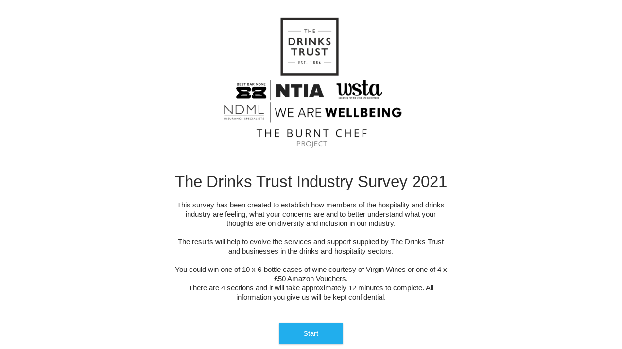

--- FILE ---
content_type: text/html; charset=utf-8
request_url: https://waw.getfeedback.com/drinkstrust2021/
body_size: 375468
content:
<!DOCTYPE html>
<!--[if lt IE 7]> <html class="no-js lt-ie10 lt-ie9 lt-ie8 lt-ie7 ie6"> <![endif]-->
<!--[if IE 7]>    <html class="no-js lt-ie10 lt-ie9 lt-ie8 ie7"> <![endif]-->
<!--[if IE 8]>    <html class="no-js lt-ie10 lt-ie9 ie8"> <![endif]-->
<!--[if IE 9]>    <html class="no-js lt-ie10 ie9"> <![endif]-->
<!--[if gt IE 9]><!-->
<html class="no-js">
<!--<![endif]-->
<head>
<meta charset="utf-8">
<meta content="IE=edge" http-equiv="X-UA-Compatible">
<meta content="noindex" name="robots">


<meta content="width=device-width,user-scalable=no,initial-scale=1.0,maximum-scale=1.0" name="viewport">
<meta content="yes" name="apple-mobile-web-app-capable">
<meta content="black-translucent" name="apple-mobile-web-app-status-bar-style">
<link href="//assets.cdn.getfeedback.com/assets/fonts/halyard-efb6cea231defeb1c24a5909c89f02c835795b4b9e3525f7cb681733a13b2663.css" rel="stylesheet">
<title></title>
<link rel="stylesheet" media="screen" href="//assets.cdn.getfeedback.com/assets/packages/presenter-d0a2820c1330bc043ce0d77c9883bf3477cc3b7b2dbbc4f552c44fd8ffe4dc27.css" />

<meta name="csrf-param" content="authenticity_token" />
<meta name="csrf-token" content="Qs86J2HKrDN7sKkW4NMHKKKazymRv+e+cXQnjA9A74BpvaZNpPWAy0zQeamK3LmRrsam1a+2PS+IXX/nsMzRIw==" />

<script src="//assets.cdn.getfeedback.com/assets/jquery/jquery-a11eab2fb8ab00ca9744ef89233b0fd7c5418920d0f1f9db45e0b3465827db9c.js"></script>
<script>
  window._is_mobile = null;
  window._is_tablet = false;
  window._is_impersonating = false;
  
  window._typekit_id = "uzb8zzm";
  
  var classList = ['using-new-app', 'gfp-branding-theme']
  
  $('body').addClass(classList.join(' '))
</script>
<script>
  function openSalesforceContactSurvey() {
    if (gf && 'OesmgJad') {
      gf('setParameters', {
        trial_type: 'Salesforce',
        source: 'Website',
        status: 'Open',
        lead_source_detail: 'Salesforce Plan'
      });
      gf('openSurvey', 'OesmgJad');
    } else {
      document.location.href = 'mailto:sales@getfeedback.com';
    }
    return false;
  }
  
  function openContactSurvey() {
    if (gf && 'pqIR6tXr') {
      gf('setParameters', {
        source: 'GF Website'
      });
      gf('openSurvey', 'pqIR6tXr');
    } else {
      document.location.href = 'mailto:sales@getfeedback.com';
    }
    return false;
  }
</script>

<script src="//assets.cdn.getfeedback.com/assets/raven-919655078a06fcf7356542dbfa9a190fa221500b217d1503b0807d3bd979fc26.js"></script>
<script>
  window._raven_options = {
    release: "0e39ab6e81084d8c84a9defb6978dcef3231f1c5",
    environment: "production",
    debug: false
  }
</script>
<script>
  window._debug = false;
</script>
<script>
  if (navigator.userAgent.match(/android/i)) {
    window.console.assert = function() { };
  }
</script>
<script>
  window._base_url = "https://waw.getfeedback.com";
  window._base_host = "getfeedback.com"
</script>


<script>
  // this is called in code shared by app and marketing site
  // needs to be defined here first, to avoid erroring out
  window.getQueryParamByName = function(){};
</script>

  <script>
  window.dataLayer = {};
  [
    'push'
  ].forEach(function(method) {
    window.dataLayer[method] = function(){}
  });
  </script>


<script type="text/javascript">
  var hubspotutk = document.cookie.match(/(?:^|;\s)hubspotutk=([0-9a-f]*)(?:;|$)/);
  if (hubspotutk !== null) {
    $('.hutk').val(hubspotutk[1]);
  }
</script>

</head>
<body>
<div id="application"></div>
<script>
  window._locale = "en";
  window._js_settings = {"base_url":"https://www.getfeedback.com","new_app_url":"https://app.getfeedback.com","getfeedback_digital_url":"https://app.usabilla.com","workspaces_url":"https://console.usabilla.com","about_us_path":"about-us/","customer_experience_path":"customer-experience/","customers_path":"customers/","features_path":"products/","pricing_path":"pricing/","salesforce_path":"salesforce/","signup_path":"?signup","acceptable_uses_url":"https://www.surveymonkey.com/mp/legal/acceptable-uses-policy/","careers_url":"https://www.surveymonkey.com/careers/","cookie_notice_url":"https://www.surveymonkey.com/mp/legal/cookies/","legal_url":"https://www.surveymonkey.com/mp/legal/gsa/","philanthropy_url":"https://www.surveymonkey.com/mp/for-good/","privacy_url":"https://www.surveymonkey.com/mp/legal/privacy/","rsps_privacy_url":"https://www.surveymonkey.com/mp/legal/region-specific-privacy-statement/","security_url":"https://www.surveymonkey.com/mp/legal/security/","application":{"sld_hosted":"true","helpdesk_url":"https://getfeedback.com/help","feedback_campaign_token":"IwSNsS2a","in_app_sales_campaign_token":"IwcNFSM1","downgrade_survey_token":"ob3FxV7J","live_agent_chat":{"button_id":"5733A0000001hje","deployment_script_url":"https://c.la1-c2-phx.salesforceliveagent.com/content/g/js/48.0/deployment.js","deployment_init_url":"https://d.la1-c2-phx.salesforceliveagent.com/chat","deployment_id":"5723A0000001glL","sfdc_org_id":"00D30000001HuKJ","case_record_type_id":"0123A0000019fAcQAI"}},"sluricane":{"url":"https://sc.getfeedback.com"},"password_translations":["password","senha","contraseña","contrasena","كلمهالسر","motdepasse","passwort","пароль","密码","密碼","パスワード","암호","adgangskode","salasana","parolad'ordine","passord","wachtwoord","hasło","lösenord","รหัสผ่าน","parola","mậtkhẩu"],"storage":{"aws":{"size_limit":10000000}},"sentry":{"frontend_dsn":"https://fea8a1fcdb494658bbb6764f3017f237@app.getsentry.com/12055"},"cdn":{"asset_host":"assets.cdn.getfeedback.com"},"ipdata":{"url":"https://api.ipdata.co?api-key=ba1a0958a01c18cf7fc5f523c9a5f89e6d4a1d41d6d0d8f7f6d6714b"},"auth0":{"client_id":"fw9aJMetDiKDGSiPfUCG6fiwyohtpbgG","domain":"login.getfeedback.com","login_enabled":"true"}}
  window._code_settings = {"salesforcePushStatuses":["enqueued","completed","failed","skipped"],"salesforceFieldTypes":["string","int","double","textarea","picklist","multipicklist","email","phone","url","datetime","date","reference","boolean","percent","currency","encryptedstring","combobox"],"salesforceObjectMappingTypes":["create","update","upsert"],"salesforceTypesToFormFieldTypes":{"string":"text","textarea":"text","int":"number","double":"number","email":"email","phone":"phone","url":"url","date":"date","encryptedstring":"text"},"salesforceInternalErrorCodes":["required_reference_missing","invalid_object","invalid_credentials"],"salesforceErrorCodes":["invalid_field","invalid_cross_reference_key","insufficient_access","insufficient_access_or_readonly","insufficient_access_on_cross_reference_entity","entity_is_deleted","invalid_operation","entity_is_archived","entity_is_locked","json_parser_error","required_field_missing","malformed_id","not_found","number_outside_valid_range","field_custom_validation_exception","cannot_update_converted_lead","cannot_insert_update_activate_entity","field_filter_validation_exception","invalid_email_address","duplicate_value","field_integrity_exception","invalid_field_for_insert_update","inactive_owner_or_user","storage_limit_exceeded","string_too_long","transfer_requires_read","cannot_execute_flow_trigger","invalid_or_null_for_restricted_picklist","op_with_invalid_user_type_exception","duplicates_detected","malformed_query","invalid_query_filter_operator","exceeded_max_semijoin_subselects","unknown_exception","required_reference_missing","invalid_object","invalid_credentials"],"pardotFieldTypes":["string","int","float","boolean","timestamp","text","number","date","radio_button","checkbox","dropdown","textarea","multi_select","hidden","crm_user"],"pardotObjectMappingTypes":["create","update"],"pardotInternalErrorCodes":["invalid_credentials","net_error","account_disabled","unknown_internal_exception"],"pardotErrorCodes":["invalid_api_key_or_user_key","invalid_action","invalid_prospect_id","invalid_prospect_email","invalid_query_parameters","invalid_time_frame","invalid_timestamp","invalid_time_range","prospect_with_email_already_exists","invalid_user_id","invalid_user_email","invalid_group_id","required_parameters_are_missing","non_existent_prospect_id_no_email_provided","login_failed","invalid_id","invalid_id_range","invalid_profile_criteria_matching_status","invalid_sort_by","invalid_sort_order","invalid_offset","unsupported_feature_for_api_version","invalid_limit","invalid_visitor_id","is_starred_must_be_boolean","assigned_must_be_boolean","deleted_must_be_boolean","new_must_be_boolean","invalid_score","invalid_score_range","invalid_score_parameters","invalid_grade","invalid_grade_range","invalid_grade_parameters","invalid_opportunity_id","parameter_values_are_missing","salesforce_connector_detected","invalid_campaign_id","invalid_profile_id","invalid_opportunity_probability","invalid_probability_range","invalid_opportunity_value","invalid_opportunity_value_range","provided_prospect_id_and_email_do_not_match","provided_user_id_and_email_do_not_match","api_user_insufficient_permissions","multiple_assignment_targets_specified","invalid_visit_id","invalid_boolean","invalid_parameter","client_ip_must_be_activated","email_already_in_use","invalid_list_id","invalid_number_entered","invalid_date_entered","prospect_already_list_member","crm_connector_detected","invalid_http_request_method","invalid_prospect_account_id","conflicting_update","too_many_ids","email_content_missing_required_variables","invalid_email_format","exceeded_concurrent_request_limit","reached_object_of_type_limit","template_with_id_does_not_exist","batch_processing_limited","input_invalid","json_corrupted","no_email_plug_in_campaign_associated","email_client_not_supported","error_processing_account_variable_tags","api_access_disabled","invalid_prospect_fid","invalid_crm_fid","invalid_crm_type","prospect_id_and_fid_do_not_match","no_valid_crm_connectors_available","unable_to_save_prospect","invalid_template_id","account_must_use_api_version_4","account_unable_to_use_api_version_4","prospect_array_should_be_a_flat_array_of_attributes","prospect_array_must_be_keyed_by_email","prospect_record_could_not_be_found","template_missing_send_options","provided_version_not_a_valid_number","folder_name_invalid","user_does_not_have_access_to_folder","folder_id_does_not_exist","prospect_not_mailable","user_with_email_already_exists","time_zone_invalid","role_invalid","crm_username_applied_to_another_user","crm_connector_not_detected","crm_username_not_detected","no_activation_hash_for_user","user_already_active","password_does_not_meet_requirements","in_use_asset_cannot_be_deleted","requested_record_not_found","invalid_account_id","integration_username_applied_to_another_account","missing_recipient_to_track_with_engage","missing_recipient_crm_id_or_email","invalid_recipient_crm_id_or_email","number_of_recipients_over_threshold","request_outdated","error_deleting_micro_campaign","api_only_in_test_environment","unable_to_create_refresh_tokens_for_salesforce_connector","unable_to_verify_salesforce_connector","unable_to_sync_prospect_with_salesforce","daily_api_rate_limit_met","unable_to_verify_salesforce_username","unable_to_set_salesforce_username_or_id","cannot_accept_both_user_id_and_crm_owner_fid","invalid_authentication_mechanism","account_locked_due_to_failed_login_attempts","api_key_auth_not_supported","unknown_exception","invalid_credentials","net_error","account_disabled","unknown_internal_exception"],"responseStatuses":["opened","started","completed","redundant"],"campaignDistributeStates":["ready","importable","imported","sending","sent","failed","cm_list_selected"],"campaignUrlMatchTypes":["exact","starts-with","contains"],"cartileTypes":["numeric","trend","answer","donut","gauge","keyword","positive_keyword","negative_keyword","keyword_gauge","keyword_trend","response_count","nps_crosstab","key_driver","percentage","percentage_trend"],"cartileQuestionTypeToSupportedTypes":{"Rating":["numeric","trend","gauge"],"Slider":["numeric","trend","gauge"],"NetPromoter":["numeric","trend","donut","gauge"],"CustomerEffort":["numeric","trend"],"CustomerSatisfaction":["numeric","trend","percentage","percentage_trend"],"ShortAnswer":["answer","positive_keyword","negative_keyword","keyword","keyword_gauge","keyword_trend"],"MultipleChoice":["donut"],"PictureChoice":["donut"],"LikeDislike":["donut"],"KeyDriver":["key_driver"]},"componentTypes":["MultipleChoice","ShortAnswer","Rank","Form","FileUpload","List","CustomerEffort","CustomerSatisfaction","LikeDislike","NetPromoter","Rating","Slider","KeyDriver","PictureChoice","CampaignMonitorForm","SalesforceForm","CoverPage","Redirect","ThankYouPage","SectionBreak"],"componentExitTypes":["Exit","Redirect","ThankYouPage"],"componentRatingShapes":{"star":{"emptyChar":"f006","fillChar":"f005","custom":false},"heart":{"emptyChar":"f08a","fillChar":"f004","custom":false},"circle":{"emptyChar":"f10c","fillChar":"f111","custom":false},"cloud":{"emptyChar":"e600","fillChar":"e601","custom":true},"elephant":{"emptyChar":"e900","fillChar":"e901","custom":true},"number":null},"componentMaxWidth":768,"componentRatingNumberButtonWidths":{"scale_11":9.09,"scale_12":8.3,"default":10.0},"componentLikeDislikeShapes":["thumb","face","check","face_neutral"],"componentCesValues":[{"number":1,"text":"Strongly Disagree"},{"number":2,"text":"Disagree"},{"number":3,"text":"Somewhat Disagree"},{"number":4,"text":"Neutral"},{"number":5,"text":"Somewhat Agree"},{"number":6,"text":"Agree"},{"number":7,"text":"Strongly Agree"}],"componentCsatValues":[{"number":1,"text":"Very Unsatisfied"},{"number":2,"text":"Unsatisfied"},{"number":3,"text":"Neutral"},{"number":4,"text":"Satisfied"},{"number":5,"text":"Very Satisfied"}],"conditionValidOperatorsByComponentType":{"ShortAnswer":["contains","does_not_contain","is_blank","is_present","has_term","does_not_have_term","sentiment_greater_than","sentiment_less_than"],"MultipleChoice":["equal","not_equal","is_blank","is_present","is_any_of","is_none_of"],"PictureChoice":["equal","not_equal","is_blank","is_present","is_any_of","is_none_of"],"Form":["equal","not_equal","contains","does_not_contain","is_blank","is_present"],"SalesforceForm":["equal","not_equal","contains","does_not_contain","is_blank","is_present"],"CampaignMonitorForm":["equal","not_equal","contains","does_not_contain","is_blank","is_present"],"Rating":["equal","not_equal","greater_than","greater_than_or_equal","less_than","less_than_or_equal","between","is_blank","is_present"],"KeyDriver":["equal","not_equal","greater_than","greater_than_or_equal","less_than","less_than_or_equal","between","is_blank","is_present"],"Number":["equal","not_equal","greater_than","greater_than_or_equal","less_than","less_than_or_equal","between","is_blank","is_present"],"Slider":["equal","not_equal","greater_than","greater_than_or_equal","less_than","less_than_or_equal","between"],"NetPromoter":["equal","not_equal","greater_than","greater_than_or_equal","less_than","less_than_or_equal","between","is_blank","is_present","is_promoter","is_detractor","is_passive"],"Rank":["equal","not_equal","greater_than","greater_than_or_equal","less_than","less_than_or_equal","between"],"FileUpload":["is_blank","is_present"],"LikeDislike":["equal","not_equal","is_blank","is_present"],"CustomerEffort":["equal","not_equal","greater_than","greater_than_or_equal","less_than","less_than_or_equal","between","is_blank","is_present"],"CustomerSatisfaction":["equal","not_equal","greater_than","greater_than_or_equal","less_than","less_than_or_equal","between","is_blank","is_present"]},"conditionValidOperatorsForMergeValue":["contains","does_not_contain","equal","not_equal","is_blank","is_present"],"languageKeyForCondition":"gf_language","featureFlags":["api","dashboards","dashboard_sharing","dashboard_segmentation","dashboard_templates","financial_data","summary_filtering","text_analytics","crosstab","keydriver","workspaces_link","sync_vox_element_title_and_label_changes","slack","slack_dm","email_template_builder","embeds","merge_field_encryption","merge_field_link_builder","multichannel_embed","recipes","recipes_new","automated_email","automated_sms","email_footer_links","custom_unsubscribe_link","verified_send_to_list","beta_access","domain","owner_see_all_surveys","sharing","subdomain","whitelabeling","getfeedback_digital_link","people_layer","programs","salesforce","automagic_salesforce_sync","salesforce_custom_mappings","salesforce_custom_objects","salesforce_individual_connections","salesforce_edition","salesforce_sandbox","salesforce_static_ip","pardot_integration","salesforce_live_agent","salesforce_case_closed","advanced_logic","custom_notifications","defined_merge_keys","draft_publish","piping","resume_response","ipdata","survey_whitelabeling","top_media_on_questions","user_defined_actions","show_response_import_api","send_survey_invites_via_api","always_push_incomplete_responses","zendesk","zendesk_mappings","zendesk_mappings_beta","npo","summary_report_segmentation","show_incomplete_summary_report","presenter_submit_same_color","rich_text","disable_all_analytics","disable_embed_analytics","campaign_monitor_customers","salesforce_demo","health_cloud_demo","notify_incomplete_responses","show_pending_themes","show_gf_privacy_notice","use_base64_encryption","show_pending_programs"],"imageWidths":[256,512,768],"planIntervals":["monthly","annual","biannual","not_applicable"],"planTiers":["free","personal","professional","enterprise","salesforce","advanced","corporate"],"ruleConditionsOperators":["all","any"],"ruleTypes":["precondition","postcondition","otherwise","exit","survey_event"],"surveyWalkthroughFields":["SalesforceShared","SalesforceHelp","SalesforceLiveConnection"],"surveyLanguages":[{"locale":"en","label":"English"},{"locale":"fr","label":"French"},{"locale":"de","label":"German"},{"locale":"ja","label":"Japanese"},{"locale":"es","label":"Spanish"},{"locale":"pt","label":"Portuguese"},{"locale":"it","label":"Italian"},{"locale":"ko","label":"Korean"},{"locale":"zh-CN","label":"Chinese (Simplified)"},{"locale":"zh-TW","label":"Chinese (Traditional)"},{"locale":"ru","label":"Russian"},{"locale":"nl","label":"Dutch"},{"locale":"da","label":"Danish"},{"locale":"tr","label":"Turkish"},{"locale":"nb","label":"Norwegian"},{"locale":"pl","label":"Polish"},{"locale":"sv","label":"Swedish"},{"locale":"fi","label":"Finnish"},{"locale":"vi","label":"Vietnamese"},{"locale":"th","label":"Thai"},{"locale":"is","label":"Icelandic"},{"locale":"cs","label":"Czech"},{"locale":"ar","label":"Arabic"},{"locale":"he","label":"Hebrew"},{"locale":"id","label":"Indonesian"},{"locale":"hu","label":"Hungarian"},{"locale":"sk","label":"Slovak"},{"locale":"el","label":"Greek"},{"locale":"bg","label":"Bulgarian"},{"locale":"sl","label":"Slovenian"},{"locale":"lt","label":"Lithuanian"},{"locale":"lv","label":"Latvian"},{"locale":"et","label":"Estonian"},{"locale":"ca-ES","label":"Catalan"},{"locale":"eu-ES","label":"Basque"},{"locale":"gl-ES","label":"Galician"},{"locale":"hr-HR","label":"Croatian"},{"locale":"kk-KZ","label":"Kazakh"},{"locale":"mk-MK","label":"Macedonian"},{"locale":"ro-RO","label":"Romanian"},{"locale":"sq-AL","label":"Albanian"},{"locale":"sr-Latn-RS","label":"Serbian (Latin)"},{"locale":"uk-UA","label":"Ukrainian"},{"locale":"ms","label":"Malay"},{"locale":"pt-BR","label":"Brazilian Portuguese"},{"locale":"so","label":"Somali"},{"locale":"my","label":"Burmese"},{"locale":"mh","label":"Marshallese"},{"locale":"hy","label":"Armenian"},{"locale":"fa","label":"Farsi"},{"locale":"hi-IN","label":"Hindi"},{"locale":"tl-PH","label":"Tagalog"},{"locale":"sw","label":"Swahili"},{"locale":"pa","label":"Punjabi"},{"locale":"ti","label":"Tigrinya"}],"translatedSurveyLanguages":[{"locale":"en","label":"English"},{"locale":"fr","label":"Français"},{"locale":"de","label":"Deutsch"},{"locale":"ja","label":"日本語"},{"locale":"es","label":"Español"},{"locale":"pt","label":"Português"},{"locale":"it","label":"Italiano"},{"locale":"ko","label":"한국어"},{"locale":"zh-CN","label":"简体中文"},{"locale":"zh-TW","label":"繁體中文"},{"locale":"ru","label":"Русский язык"},{"locale":"nl","label":"Nederlands"},{"locale":"da","label":"Dansk"},{"locale":"tr","label":"Türkçe"},{"locale":"nb","label":"Norsk"},{"locale":"pl","label":"Polski"},{"locale":"sv","label":"Svenska"},{"locale":"fi","label":"Suomi"},{"locale":"vi","label":"Tiếng Việt"},{"locale":"th","label":"ภาษาไทย"},{"locale":"is","label":"Íslenska"},{"locale":"cs","label":"Čeština"},{"locale":"ar","label":"عربى"},{"locale":"he","label":"עִברִית"},{"locale":"id","label":"bahasa Indonesia"},{"locale":"hu","label":"Magyar"},{"locale":"sk","label":"Slovenčina"},{"locale":"el","label":"Ελληνικά"},{"locale":"bg","label":"български"},{"locale":"sl","label":"Slovenščina"},{"locale":"lt","label":"lietuvių kalba"},{"locale":"lv","label":"latviešu valoda"},{"locale":"et","label":"eesti"},{"locale":"ca-ES","label":"Català"},{"locale":"eu-ES","label":"Euskara"},{"locale":"gl-ES","label":"Galego"},{"locale":"hr-HR","label":"Hrvatski"},{"locale":"kk-KZ","label":"Қазақ"},{"locale":"mk-MK","label":"македонски"},{"locale":"ro-RO","label":"Română"},{"locale":"sq-AL","label":"Shqip"},{"locale":"sr-Latn-RS","label":"Srpski"},{"locale":"uk-UA","label":"Українська"},{"locale":"ms","label":"Bahasa Melayu"},{"locale":"pt-BR","label":"português brasileiro"},{"locale":"so","label":"Soomaali"},{"locale":"my","label":"မြန်မာ"},{"locale":"mh","label":"Kajin M̧ajeļ"},{"locale":"hy","label":"հայերեն"},{"locale":"fa","label":"فارسی"},{"locale":"tl-PH","label":"Tagalog"},{"locale":"hi-IN","label":"हिंदी"},{"locale":"sw","label":"kiswahili"},{"locale":"pa","label":"ਪੰਜਾਬੀ"},{"locale":"ti","label":"ትግርኛ"}],"rightToLeftLanguages":["ar","he"],"surveyDateFormats":[{"locale":"en-US","label":"mm-dd-yyyy"},{"locale":"en-GB","label":"dd-mm-yyyy"},{"locale":"zh-CN","label":"yyyy-mm-dd"},{"locale":"kk-KZ","label":"yyyy-dd-mm"}],"surveyFooterIcon":{"height":44,"width":125,"height_drawer":36,"width_drawer":100},"campaignsEmbedJsSnippet":"\u003cscript\u003e\n  (function(w,d,s,u,g,a,b){w['GetFeedbackObject']=g;w[g]=w[g]||function(){\n  (w[g].q=w[g].q||[]).push(arguments)};a=d.createElement(s),\n  b=d.getElementsByTagName(s)[0];a.async=1;a.src=u;b.parentNode.insertBefore(a,b)\n  })(window,document,'script','//websites.cdn.getfeedback.com/embed/*TEAM_TOKEN*/gf.js','gf')\n\u003c/script\u003e","perceivedLuminosityCutoff":0.78,"userPermissionsFields":["Owner","Salesforce","SalesforceAccessConnections","Pardot"],"userStatuses":["active","inactive","invited"],"userDefaultTabValues":["surveys","dashboards"],"userWalkthroughFields":["Theme","Distribute","Preview","Welcome","UpgradeUsage","SalesforceShared","SalesforceHelp","EmbedSnippet","Comment","CampaignMonitor","SalesforceEdition","Folders","CampaignMonitorSignup","DateFormat","NpsEmail","EmailMaintenance","AddTile","IntroducingDashboards","TouUpdate2016December","SalesforceTab","TouUpdate2017April","EmailDowntime2017June","Multilanguage","AutomagicResync","EmailDowntime2017Oct","ConnectionPooling","Downtime2018Feb","TouAndPrivacyUpdate2018April","IntroducingPardot","IntroducingSalesforceChat","IntroducingAutomatedEmail","IntroducingSmsInvitations","IntroducingActions","TouAndPrivacyUpdate2019Sept","PrivacyAndCcpaUpdate2019Nov","CxFeatureRelease2020April","NewAppAnnouncement2020August","NewAppReminder2020August","UnificationAnnouncement2020Oct","PrivacyAndCcpaUpdate2020Nov","DpVerticalNavChanges2021Jan","ProgramBuilderAnnouncement2021Oct","ProgramBuilderAnnouncement2022Apr"],"userMinimumPasswordLength":8,"selfHostedFonts":{"aaargh":"//assets.cdn.getfeedback.com/assets/fonts/aaargh-043df6cfe4cb3d8f7e44214168360b28953d5a478db13e9d158bb61a3144d412.css","arialBlack":"//assets.cdn.getfeedback.com/assets/fonts/arial_black-6b884d3b4f346e368a9cc07153edd49bb117d887bec6753ad96d84e21c21957f.css","audiType":"//assets.cdn.getfeedback.com/assets/fonts/audi-8dcd149073a6d00ea837c457b373ecbed256c58c5cd1437996449381cb14fe02.css","audiTypeExtended":"//assets.cdn.getfeedback.com/assets/fonts/audi_extended-9bd65f9d15042e32c559327edbb12eb5803c208b7b8098d29289627325e53deb.css","calvinKlein":"//assets.cdn.getfeedback.com/assets/fonts/calvin_klein-3dc36f4d8212256573caba8e4d31d1bc3e8f052154e2a4c1389a18e76cd335fb.css","ceaStudyAbroad":"//assets.cdn.getfeedback.com/assets/fonts/cea-911647a34fc8bfacd973a8c4e96d05a20749ac5475f5aacb0dcdd7df1993c93e.css","dnata":"//assets.cdn.getfeedback.com/assets/fonts/dnata-57de059e7128b0db634c8b33aa00533385b98972a9e5c37b2690d94a8be3879e.css","museoSans":"//assets.cdn.getfeedback.com/assets/fonts/museo_sans-ec4b5c4e718f234d3423a9f46ec185be7a8f7fb00a2879ba7e08f8fd9d67d6d0.css","museoSlab":"//assets.cdn.getfeedback.com/assets/fonts/museo_slab-8d0b809bdd6d92dfeb8eaea494e44f9e128036df51929d032627c56ac96dd63f.css","salesforceSans":"//assets.cdn.getfeedback.com/assets/fonts/salesforce_sans-0f7438df05e04f92eeaf6b97a092fc59189bb5e5cf303f99bcc4683338eb4cb1.css","tmix":"//assets.cdn.getfeedback.com/assets/fonts/tmix-294427de0fe7d340d172372d872779dd5a24eb3b1dc96c60c65c62fdafafb89d.css","appspace":"//assets.cdn.getfeedback.com/assets/fonts/appspace-4a1dd09cd58ee076c28337bd31292f4deed5af2481a78c7d2ca690563cdb1711.css","quip":"//assets.cdn.getfeedback.com/assets/fonts/quip-8985da76b53cd87fd1850d69af3dd5ff2f3fb483859ebbc2b659b8f936e63425.css","olinkProteomics":"//assets.cdn.getfeedback.com/assets/fonts/olink_proteomics-bc31ed8c52ad7e951eb89cf9422b962f9f9a7a3932dc759e0178c4dfb98d80de.css","kijijiCanada":"//assets.cdn.getfeedback.com/assets/fonts/kijiji_canada-dc91d31f0a49926b97dfbd831245d8bb986bf7d7f4bc4083469de1e3b29fa2d8.css","dazn":"//assets.cdn.getfeedback.com/assets/fonts/dazn-28750b639b32ce27c6f45b883bd51552b6b352cc1f93a3efce53c4603fccb526.css","dnvDisplay":"//assets.cdn.getfeedback.com/assets/fonts/dnv_display-13b9ee3403117a649fdbb8e95977cbc457e8b60218149f5e993aa502ffb3f3aa.css","sika":"//assets.cdn.getfeedback.com/assets/fonts/sika-e6b2e476cbe8664273a57ae9d7748a18c4129ad0dc803ec25d4540ad4113bffe.css","shellEnergy":"//assets.cdn.getfeedback.com/assets/fonts/shell_energy-7f4cb6b53a7fb5ca89448cf4a471d477a98c5c3f4978570855734e05ccb0f056.css","iata":"//assets.cdn.getfeedback.com/assets/fonts/iata-21e5dbc4c16af3a842f5a0a71b48bdf7602f533c7b4f6f8f5a82c177190c2b77.css","birkenstock":"//assets.cdn.getfeedback.com/assets/fonts/birkenstock-fb5ce10419fcee1e40b1c40e9f0826c429602c64efb9c260e9b49ed21817c56b.css","oresys":"//assets.cdn.getfeedback.com/assets/fonts/oresys-4645cdc52b36ac133602a87930f6e4c21a983b63e686691264bd6305faf51637.css","tele2":"//assets.cdn.getfeedback.com/assets/fonts/tele2-c0838b593c02e83311568fb0cea32778f4ecc339c2bebf91c0c1450b56e0a8a9.css","roche":"//assets.cdn.getfeedback.com/assets/fonts/roche-0332f5f1d5d3da7f3208302162ff5c2db1198faca7c6d8eea86d3c11ae832786.css","miroglio_group":"//assets.cdn.getfeedback.com/assets/fonts/miroglio_group-7ddc3d1fae741e0152520651fb1393519ef7279fe98b74a888dc3fbc5b85159e.css","gaf":"//assets.cdn.getfeedback.com/assets/fonts/gaf-18f0c0e6f81c138c797f7625b46cb783891683f2f7b3e6202c18173a67467169.css"},"fonts":[{"family":"ABeeZee","category":"sans-serif"},{"family":"ADLaM Display","category":"display"},{"family":"AR One Sans","category":"sans-serif"},{"family":"Aaargh","category":"sans-serif"},{"family":"Abel","category":"sans-serif"},{"family":"Abhaya Libre","category":"serif"},{"family":"Aboreto","category":"display"},{"family":"Abril Fatface","category":"display"},{"family":"Abyssinica SIL","category":"serif"},{"family":"Accord","category":"sans-serif"},{"family":"Accord Light","category":"sans-serif"},{"family":"Aclonica","category":"sans-serif"},{"family":"Acme","category":"sans-serif"},{"family":"Actor","category":"sans-serif"},{"family":"Adamina","category":"serif"},{"family":"Adelle","category":"serif"},{"family":"Adelle Sans","category":"sans-serif"},{"family":"Advent Pro","category":"sans-serif"},{"family":"Afacad","category":"sans-serif"},{"family":"Afacad Flux","category":"sans-serif"},{"family":"Agbalumo","category":"display"},{"family":"Agdasima","category":"sans-serif"},{"family":"Agu Display","category":"display"},{"family":"Aguafina Script","category":"handwriting"},{"family":"Akatab","category":"sans-serif"},{"family":"Akaya Kanadaka","category":"display"},{"family":"Akaya Telivigala","category":"display"},{"family":"Akronim","category":"display"},{"family":"Akshar","category":"sans-serif"},{"family":"Aktiv Grotesk Bold","category":"sans-serif"},{"family":"Aktiv Grotesk Medium","category":"sans-serif"},{"family":"Aktiv Grotesk Regular","category":"sans-serif"},{"family":"Aktiv Grotesk Thin","category":"sans-serif"},{"family":"Aktiv Grotesk xBold","category":"sans-serif"},{"family":"Aladin","category":"display"},{"family":"Alan Sans","category":"sans-serif"},{"family":"Alata","category":"sans-serif"},{"family":"Alatsi","category":"sans-serif"},{"family":"Albert Sans","category":"sans-serif"},{"family":"Aldrich","category":"sans-serif"},{"family":"Alef","category":"sans-serif"},{"family":"Alegreya","category":"serif"},{"family":"Alegreya SC","category":"serif"},{"family":"Alegreya Sans","category":"sans-serif"},{"family":"Alegreya Sans SC","category":"sans-serif"},{"family":"Aleo","category":"serif"},{"family":"Alex Brush","category":"handwriting"},{"family":"Alexandria","category":"sans-serif"},{"family":"Alfa Slab One","category":"display"},{"family":"Alice","category":"serif"},{"family":"Alike","category":"serif"},{"family":"Alike Angular","category":"serif"},{"family":"Alkalami","category":"serif"},{"family":"Alkatra","category":"display"},{"family":"Allan","category":"display"},{"family":"Allerta","category":"sans-serif"},{"family":"Allerta Stencil","category":"sans-serif"},{"family":"Allison","category":"handwriting"},{"family":"Allura","category":"handwriting"},{"family":"Almarai","category":"sans-serif"},{"family":"Almendra","category":"serif"},{"family":"Almendra Display","category":"display"},{"family":"Almendra SC","category":"serif"},{"family":"Alumni Sans","category":"sans-serif"},{"family":"Alumni Sans Collegiate One","category":"sans-serif"},{"family":"Alumni Sans Inline One","category":"display"},{"family":"Alumni Sans Pinstripe","category":"sans-serif"},{"family":"Alumni Sans SC","category":"sans-serif"},{"family":"Amarante","category":"display"},{"family":"Amaranth","category":"sans-serif"},{"family":"Amatic SC","category":"handwriting"},{"family":"Amethysta","category":"serif"},{"family":"Amiko","category":"sans-serif"},{"family":"Amiri","category":"serif"},{"family":"Amiri Quran","category":"serif"},{"family":"Amita","category":"handwriting"},{"family":"Anaheim","category":"sans-serif"},{"family":"Ancizar Sans","category":"sans-serif"},{"family":"Ancizar Serif","category":"serif"},{"family":"Andada Pro","category":"serif"},{"family":"Andika","category":"sans-serif"},{"family":"Anek Bangla","category":"sans-serif"},{"family":"Anek Devanagari","category":"sans-serif"},{"family":"Anek Gujarati","category":"sans-serif"},{"family":"Anek Gurmukhi","category":"sans-serif"},{"family":"Anek Kannada","category":"sans-serif"},{"family":"Anek Latin","category":"sans-serif"},{"family":"Anek Malayalam","category":"sans-serif"},{"family":"Anek Odia","category":"sans-serif"},{"family":"Anek Tamil","category":"sans-serif"},{"family":"Anek Telugu","category":"sans-serif"},{"family":"Angkor","category":"display"},{"family":"Annapurna SIL","category":"serif"},{"family":"Annie Use Your Telescope","category":"handwriting"},{"family":"Anonymous Pro","category":"monospace"},{"family":"Anta","category":"sans-serif"},{"family":"Antic","category":"sans-serif"},{"family":"Antic Didone","category":"serif"},{"family":"Antic Slab","category":"serif"},{"family":"Anton","category":"sans-serif"},{"family":"Anton SC","category":"sans-serif"},{"family":"Antonio","category":"sans-serif"},{"family":"Anuphan","category":"sans-serif"},{"family":"Anybody","category":"display"},{"family":"Aoboshi One","category":"serif"},{"family":"Arapey","category":"serif"},{"family":"Arbutus","category":"serif"},{"family":"Arbutus Slab","category":"serif"},{"family":"Architects Daughter","category":"handwriting"},{"family":"Archivo","category":"sans-serif"},{"family":"Archivo Black","category":"sans-serif"},{"family":"Archivo Narrow","category":"sans-serif"},{"family":"Are You Serious","category":"handwriting"},{"family":"Aref Ruqaa","category":"serif"},{"family":"Aref Ruqaa Ink","category":"serif"},{"family":"Arial","category":"sans-serif"},{"family":"Arial Black","category":"sans-serif"},{"family":"Arima","category":"display"},{"family":"Arimo","category":"sans-serif"},{"family":"Arizonia","category":"handwriting"},{"family":"Armata","category":"sans-serif"},{"family":"Arsenal","category":"sans-serif"},{"family":"Arsenal SC","category":"sans-serif"},{"family":"Artifika","category":"serif"},{"family":"Arvo","category":"serif"},{"family":"Arya","category":"sans-serif"},{"family":"Asap","category":"sans-serif"},{"family":"Asap Condensed","category":"sans-serif"},{"family":"Asar","category":"serif"},{"family":"Asimovian","category":"sans-serif"},{"family":"Asset","category":"display"},{"family":"Assistant","category":"sans-serif"},{"family":"Asta Sans","category":"sans-serif"},{"family":"Astloch","category":"display"},{"family":"Asul","category":"serif"},{"family":"Athiti","category":"sans-serif"},{"family":"Atkinson Hyperlegible","category":"sans-serif"},{"family":"Atkinson Hyperlegible Mono","category":"sans-serif"},{"family":"Atkinson Hyperlegible Next","category":"sans-serif"},{"family":"Atma","category":"display"},{"family":"Atomic Age","category":"display"},{"family":"Aubrey","category":"display"},{"family":"Audi Type","category":"sans-serif"},{"family":"Audi Type Extended","category":"sans-serif"},{"family":"Audiowide","category":"display"},{"family":"Autour One","category":"display"},{"family":"Average","category":"serif"},{"family":"Average Sans","category":"sans-serif"},{"family":"Averia Gruesa Libre","category":"display"},{"family":"Averia Libre","category":"display"},{"family":"Averia Sans Libre","category":"display"},{"family":"Averia Serif Libre","category":"display"},{"family":"Azeret Mono","category":"monospace"},{"family":"B612","category":"sans-serif"},{"family":"B612 Mono","category":"monospace"},{"family":"BBH Sans Bartle","category":"sans-serif"},{"family":"BBH Sans Bogle","category":"sans-serif"},{"family":"BBH Sans Hegarty","category":"sans-serif"},{"family":"BIZ UDGothic","category":"sans-serif"},{"family":"BIZ UDMincho","category":"serif"},{"family":"BIZ UDPGothic","category":"sans-serif"},{"family":"BIZ UDPMincho","category":"serif"},{"family":"Babylonica","category":"handwriting"},{"family":"Bacasime Antique","category":"serif"},{"family":"Bad Script","category":"handwriting"},{"family":"Badeen Display","category":"display"},{"family":"Bagel Fat One","category":"display"},{"family":"Bahiana","category":"display"},{"family":"Bahianita","category":"display"},{"family":"Bai Jamjuree","category":"sans-serif"},{"family":"Bakbak One","category":"display"},{"family":"Ballet","category":"handwriting"},{"family":"Baloo 2","category":"display"},{"family":"Baloo Bhai 2","category":"display"},{"family":"Baloo Bhaijaan 2","category":"display"},{"family":"Baloo Bhaina 2","category":"display"},{"family":"Baloo Chettan 2","category":"display"},{"family":"Baloo Da 2","category":"display"},{"family":"Baloo Paaji 2","category":"display"},{"family":"Baloo Tamma 2","category":"display"},{"family":"Baloo Tammudu 2","category":"display"},{"family":"Baloo Thambi 2","category":"display"},{"family":"Balsamiq Sans","category":"display"},{"family":"Balthazar","category":"serif"},{"family":"Bangers","category":"display"},{"family":"Barlow","category":"sans-serif"},{"family":"Barlow Condensed","category":"sans-serif"},{"family":"Barlow Semi Condensed","category":"sans-serif"},{"family":"Barriecito","category":"display"},{"family":"Barrio","category":"display"},{"family":"Basic","category":"sans-serif"},{"family":"Baskervville","category":"serif"},{"family":"Baskervville SC","category":"serif"},{"family":"Battambang","category":"display"},{"family":"Baumans","category":"display"},{"family":"Bayon","category":"sans-serif"},{"family":"Be Vietnam Pro","category":"sans-serif"},{"family":"Beau Rivage","category":"handwriting"},{"family":"Bebas Neue","category":"sans-serif"},{"family":"Beiruti","category":"sans-serif"},{"family":"Belanosima","category":"sans-serif"},{"family":"Belgrano","category":"serif"},{"family":"Bellefair","category":"serif"},{"family":"Belleza","category":"sans-serif"},{"family":"Bellota","category":"display"},{"family":"Bellota Text","category":"display"},{"family":"BenchNine","category":"sans-serif"},{"family":"Benne","category":"serif"},{"family":"Bentham","category":"serif"},{"family":"Berkshire Swash","category":"handwriting"},{"family":"Besley","category":"serif"},{"family":"Beth Ellen","category":"handwriting"},{"family":"Bevan","category":"serif"},{"family":"BhuTuka Expanded One","category":"serif"},{"family":"Big Shoulders","category":"display"},{"family":"Big Shoulders Inline","category":"display"},{"family":"Big Shoulders Stencil","category":"display"},{"family":"Bigelow Rules","category":"display"},{"family":"Bigshot One","category":"display"},{"family":"Bilbo","category":"handwriting"},{"family":"Bilbo Swash Caps","category":"handwriting"},{"family":"BioRhyme","category":"serif"},{"family":"BioRhyme Expanded","category":"serif"},{"family":"Birthstone","category":"handwriting"},{"family":"Birthstone Bounce","category":"handwriting"},{"family":"Biryani","category":"sans-serif"},{"family":"Bitcount","category":"display"},{"family":"Bitcount Grid Double","category":"display"},{"family":"Bitcount Grid Double Ink","category":"display"},{"family":"Bitcount Grid Single","category":"display"},{"family":"Bitcount Grid Single Ink","category":"display"},{"family":"Bitcount Ink","category":"display"},{"family":"Bitcount Prop Double","category":"display"},{"family":"Bitcount Prop Double Ink","category":"display"},{"family":"Bitcount Prop Single","category":"display"},{"family":"Bitcount Prop Single Ink","category":"display"},{"family":"Bitcount Single","category":"display"},{"family":"Bitcount Single Ink","category":"display"},{"family":"Bitter","category":"serif"},{"family":"Black And White Picture","category":"display"},{"family":"Black Han Sans","category":"sans-serif"},{"family":"Black Ops One","category":"display"},{"family":"Blaka","category":"display"},{"family":"Blaka Hollow","category":"display"},{"family":"Blaka Ink","category":"display"},{"family":"Blinker","category":"sans-serif"},{"family":"Bodoni Moda","category":"serif"},{"family":"Bodoni Moda SC","category":"serif"},{"family":"Bokor","category":"display"},{"family":"Boldonse","category":"display"},{"family":"Bona Nova","category":"serif"},{"family":"Bona Nova SC","category":"serif"},{"family":"Bonbon","category":"handwriting"},{"family":"Bonheur Royale","category":"handwriting"},{"family":"Boogaloo","category":"display"},{"family":"Borel","category":"handwriting"},{"family":"Bowlby One","category":"display"},{"family":"Bowlby One SC","category":"display"},{"family":"Braah One","category":"sans-serif"},{"family":"Brandon Text","category":"sans-serif"},{"family":"Brawler","category":"serif"},{"family":"Bree","category":"serif"},{"family":"Bree Serif","category":"serif"},{"family":"Bricolage Grotesque","category":"sans-serif"},{"family":"Bruno Ace","category":"display"},{"family":"Bruno Ace SC","category":"display"},{"family":"Brygada 1918","category":"serif"},{"family":"Bubblegum Sans","category":"display"},{"family":"Bubbler One","category":"sans-serif"},{"family":"Buda","category":"display"},{"family":"Buenard","category":"serif"},{"family":"Bungee","category":"display"},{"family":"Bungee Hairline","category":"display"},{"family":"Bungee Inline","category":"display"},{"family":"Bungee Outline","category":"display"},{"family":"Bungee Shade","category":"display"},{"family":"Bungee Spice","category":"display"},{"family":"Bungee Tint","category":"display"},{"family":"Butcherman","category":"display"},{"family":"Butterfly Kids","category":"handwriting"},{"family":"Bytesized","category":"sans-serif"},{"family":"Cabin","category":"sans-serif"},{"family":"Cabin Condensed","category":"sans-serif"},{"family":"Cabin Sketch","category":"display"},{"family":"Cactus Classical Serif","category":"serif"},{"family":"Caesar Dressing","category":"display"},{"family":"Cagliostro","category":"sans-serif"},{"family":"Cairo","category":"sans-serif"},{"family":"Cairo Play","category":"sans-serif"},{"family":"Cal Sans","category":"sans-serif"},{"family":"Caladea","category":"serif"},{"family":"Calibri","category":"sans-serif"},{"family":"Calistoga","category":"display"},{"family":"Calligraffitti","category":"handwriting"},{"family":"Cambay","category":"sans-serif"},{"family":"Cambo","category":"serif"},{"family":"Candal","category":"sans-serif"},{"family":"Cantarell","category":"sans-serif"},{"family":"Cantata One","category":"serif"},{"family":"Cantora One","category":"sans-serif"},{"family":"Caprasimo","category":"display"},{"family":"Capriola","category":"sans-serif"},{"family":"Caramel","category":"handwriting"},{"family":"Carattere","category":"handwriting"},{"family":"Cardo","category":"serif"},{"family":"Carlito","category":"sans-serif"},{"family":"Carme","category":"sans-serif"},{"family":"Carrois Gothic","category":"sans-serif"},{"family":"Carrois Gothic SC","category":"sans-serif"},{"family":"Carter One","category":"display"},{"family":"Cascadia Code","category":"sans-serif"},{"family":"Cascadia Mono","category":"sans-serif"},{"family":"Castoro","category":"serif"},{"family":"Castoro Titling","category":"display"},{"family":"Catamaran","category":"sans-serif"},{"family":"Caudex","category":"serif"},{"family":"Caveat","category":"handwriting"},{"family":"Caveat Brush","category":"handwriting"},{"family":"Cedarville Cursive","category":"handwriting"},{"family":"Ceviche One","category":"display"},{"family":"Chakra Petch","category":"sans-serif"},{"family":"Changa","category":"sans-serif"},{"family":"Changa One","category":"display"},{"family":"Chango","category":"display"},{"family":"Charis SIL","category":"serif"},{"family":"Charm","category":"handwriting"},{"family":"Charmonman","category":"handwriting"},{"family":"Chathura","category":"sans-serif"},{"family":"Chau Philomene One","category":"sans-serif"},{"family":"Chela One","category":"display"},{"family":"Chelsea Market","category":"display"},{"family":"Chenla","category":"display"},{"family":"Cherish","category":"handwriting"},{"family":"Cherry Bomb One","category":"display"},{"family":"Cherry Cream Soda","category":"display"},{"family":"Cherry Swash","category":"display"},{"family":"Chewy","category":"display"},{"family":"Chicle","category":"display"},{"family":"Chilanka","category":"handwriting"},{"family":"Chiron GoRound TC","category":"sans-serif"},{"family":"Chiron Hei HK","category":"sans-serif"},{"family":"Chiron Sung HK","category":"serif"},{"family":"Chivo","category":"sans-serif"},{"family":"Chivo Mono","category":"monospace"},{"family":"Chocolate Classical Sans","category":"sans-serif"},{"family":"Chokokutai","category":"display"},{"family":"Chonburi","category":"display"},{"family":"Cinzel","category":"serif"},{"family":"Cinzel Decorative","category":"display"},{"family":"Clicker Script","category":"handwriting"},{"family":"Climate Crisis","category":"display"},{"family":"Coda","category":"display"},{"family":"Codystar","category":"display"},{"family":"Coiny","category":"display"},{"family":"Combo","category":"display"},{"family":"Comfortaa","category":"display"},{"family":"Comforter","category":"handwriting"},{"family":"Comforter Brush","category":"handwriting"},{"family":"Comic Neue","category":"handwriting"},{"family":"Comic Relief","category":"display"},{"family":"Coming Soon","category":"handwriting"},{"family":"Comme","category":"sans-serif"},{"family":"Commissioner","category":"sans-serif"},{"family":"Concert One","category":"display"},{"family":"Condiment","category":"handwriting"},{"family":"Content","category":"display"},{"family":"Contrail One","category":"display"},{"family":"Convergence","category":"sans-serif"},{"family":"Cookie","category":"handwriting"},{"family":"Copse","category":"serif"},{"family":"Coral Pixels","category":"display"},{"family":"Corben","category":"display"},{"family":"Corinthia","category":"handwriting"},{"family":"Cormorant","category":"serif"},{"family":"Cormorant Garamond","category":"serif"},{"family":"Cormorant Infant","category":"serif"},{"family":"Cormorant SC","category":"serif"},{"family":"Cormorant Unicase","category":"serif"},{"family":"Cormorant Upright","category":"serif"},{"family":"Cossette Texte","category":"sans-serif"},{"family":"Cossette Titre","category":"sans-serif"},{"family":"Courgette","category":"handwriting"},{"family":"Courier Prime","category":"monospace"},{"family":"Cousine","category":"monospace"},{"family":"Coustard","category":"serif"},{"family":"Covered By Your Grace","category":"handwriting"},{"family":"Crafty Girls","category":"handwriting"},{"family":"Creepster","category":"display"},{"family":"Crete Round","category":"serif"},{"family":"Crimson Pro","category":"serif"},{"family":"Crimson Text","category":"serif"},{"family":"Croissant One","category":"display"},{"family":"Crushed","category":"display"},{"family":"Cuprum","category":"sans-serif"},{"family":"Cute Font","category":"display"},{"family":"Cutive","category":"serif"},{"family":"Cutive Mono","category":"monospace"},{"family":"DIN® Next Cyr Regular","category":"sans-serif"},{"family":"DM Mono","category":"monospace"},{"family":"DM Sans","category":"sans-serif"},{"family":"DM Serif Display","category":"serif"},{"family":"DM Serif Text","category":"serif"},{"family":"DNV Display Regular","category":"sans-serif"},{"family":"Dai Banna SIL","category":"serif"},{"family":"Damion","category":"handwriting"},{"family":"Dancing Script","category":"handwriting"},{"family":"Danfo","category":"serif"},{"family":"Dangrek","category":"display"},{"family":"Darker Grotesque","category":"sans-serif"},{"family":"Darumadrop One","category":"display"},{"family":"David Libre","category":"serif"},{"family":"Dawning of a New Day","category":"handwriting"},{"family":"Days One","category":"sans-serif"},{"family":"Dekko","category":"handwriting"},{"family":"Dela Gothic One","category":"display"},{"family":"Delicious Handrawn","category":"handwriting"},{"family":"Delius","category":"handwriting"},{"family":"Delius Swash Caps","category":"handwriting"},{"family":"Delius Unicase","category":"handwriting"},{"family":"Della Respira","category":"serif"},{"family":"Denk One","category":"sans-serif"},{"family":"Devonshire","category":"handwriting"},{"family":"Dhurjati","category":"sans-serif"},{"family":"Didact Gothic","category":"sans-serif"},{"family":"Diphylleia","category":"serif"},{"family":"Diplomata","category":"display"},{"family":"Diplomata SC","category":"display"},{"family":"Do Hyeon","category":"sans-serif"},{"family":"Dokdo","category":"display"},{"family":"Domine","category":"serif"},{"family":"Donegal One","category":"serif"},{"family":"Dongle","category":"sans-serif"},{"family":"Doppio One","category":"sans-serif"},{"family":"Dorsa","category":"sans-serif"},{"family":"Dosis","category":"sans-serif"},{"family":"DotGothic16","category":"sans-serif"},{"family":"Doto","category":"sans-serif"},{"family":"Dr Sugiyama","category":"handwriting"},{"family":"Duru Sans","category":"sans-serif"},{"family":"DynaPuff","category":"display"},{"family":"Dynalight","category":"display"},{"family":"EB Garamond","category":"serif"},{"family":"EK03 Plain Light","category":"sans-serif"},{"family":"EK03 Plain Medium","category":"sans-serif"},{"family":"Eagle Lake","category":"handwriting"},{"family":"East Sea Dokdo","category":"handwriting"},{"family":"Eater","category":"display"},{"family":"Economica","category":"sans-serif"},{"family":"Eczar","category":"serif"},{"family":"Edu AU VIC WA NT Arrows","category":"handwriting"},{"family":"Edu AU VIC WA NT Dots","category":"handwriting"},{"family":"Edu AU VIC WA NT Guides","category":"handwriting"},{"family":"Edu AU VIC WA NT Hand","category":"handwriting"},{"family":"Edu AU VIC WA NT Pre","category":"handwriting"},{"family":"Edu NSW ACT Cursive","category":"handwriting"},{"family":"Edu NSW ACT Foundation","category":"handwriting"},{"family":"Edu NSW ACT Hand Pre","category":"handwriting"},{"family":"Edu QLD Beginner","category":"handwriting"},{"family":"Edu QLD Hand","category":"handwriting"},{"family":"Edu SA Beginner","category":"handwriting"},{"family":"Edu SA Hand","category":"handwriting"},{"family":"Edu TAS Beginner","category":"handwriting"},{"family":"Edu VIC WA NT Beginner","category":"handwriting"},{"family":"Edu VIC WA NT Hand","category":"handwriting"},{"family":"Edu VIC WA NT Hand Pre","category":"handwriting"},{"family":"Effra","category":"sans-serif"},{"family":"El Messiri","category":"sans-serif"},{"family":"Electrolize","category":"sans-serif"},{"family":"Elms Sans","category":"sans-serif"},{"family":"Elsie","category":"display"},{"family":"Elsie Swash Caps","category":"display"},{"family":"Emblema One","category":"display"},{"family":"Emilys Candy","category":"display"},{"family":"Emirates Bold","category":"sans-serif"},{"family":"Encode Sans","category":"sans-serif"},{"family":"Encode Sans Condensed","category":"sans-serif"},{"family":"Encode Sans Expanded","category":"sans-serif"},{"family":"Encode Sans SC","category":"sans-serif"},{"family":"Encode Sans Semi Condensed","category":"sans-serif"},{"family":"Encode Sans Semi Expanded","category":"sans-serif"},{"family":"Engagement","category":"handwriting"},{"family":"Englebert","category":"sans-serif"},{"family":"Enriqueta","category":"serif"},{"family":"Ephesis","category":"handwriting"},{"family":"Epilogue","category":"sans-serif"},{"family":"Epunda Sans","category":"sans-serif"},{"family":"Epunda Slab","category":"serif"},{"family":"Erica One","category":"display"},{"family":"Esteban","category":"serif"},{"family":"Estonia","category":"handwriting"},{"family":"Euphoria Script","category":"handwriting"},{"family":"Ewert","category":"display"},{"family":"Exile","category":"display"},{"family":"Exo","category":"sans-serif"},{"family":"Exo 2","category":"sans-serif"},{"family":"Expletus Sans","category":"display"},{"family":"Explora","category":"handwriting"},{"family":"FS Joey","category":"sans-serif"},{"family":"FS Joey Bold","category":"sans-serif"},{"family":"FS Joey Medium","category":"sans-serif"},{"family":"Faculty Glyphic","category":"sans-serif"},{"family":"Fahkwang","category":"sans-serif"},{"family":"Familjen Grotesk","category":"sans-serif"},{"family":"Fanwood Text","category":"serif"},{"family":"Farro","category":"sans-serif"},{"family":"Farsan","category":"display"},{"family":"Fascinate","category":"display"},{"family":"Fascinate Inline","category":"display"},{"family":"Faster One","category":"display"},{"family":"Fasthand","category":"display"},{"family":"Fauna One","category":"serif"},{"family":"Faustina","category":"serif"},{"family":"Federant","category":"display"},{"family":"Federo","category":"sans-serif"},{"family":"Felipa","category":"handwriting"},{"family":"Fenix","category":"serif"},{"family":"Festive","category":"handwriting"},{"family":"Figtree","category":"sans-serif"},{"family":"Finger Paint","category":"display"},{"family":"Finlandica","category":"sans-serif"},{"family":"Fira Code","category":"monospace"},{"family":"Fira Mono","category":"monospace"},{"family":"Fira Sans","category":"sans-serif"},{"family":"Fira Sans Condensed","category":"sans-serif"},{"family":"Fira Sans Extra Condensed","category":"sans-serif"},{"family":"Fjalla One","category":"sans-serif"},{"family":"Fjord One","category":"serif"},{"family":"Flamenco","category":"display"},{"family":"Flavors","category":"display"},{"family":"Fleur De Leah","category":"handwriting"},{"family":"Flow Block","category":"display"},{"family":"Flow Circular","category":"display"},{"family":"Flow Rounded","category":"display"},{"family":"Foldit","category":"display"},{"family":"Fondamento","category":"handwriting"},{"family":"Fontdiner Swanky","category":"display"},{"family":"Forum","category":"display"},{"family":"Fragment Mono","category":"monospace"},{"family":"Francois One","category":"sans-serif"},{"family":"Frank Ruhl Libre","category":"serif"},{"family":"Fraunces","category":"serif"},{"family":"Freckle Face","category":"display"},{"family":"Fredericka the Great","category":"display"},{"family":"Fredoka","category":"sans-serif"},{"family":"Freehand","category":"display"},{"family":"Freeman","category":"display"},{"family":"Fresca","category":"sans-serif"},{"family":"Frijole","category":"display"},{"family":"Fruktur","category":"display"},{"family":"Fugaz One","category":"display"},{"family":"Fuggles","category":"handwriting"},{"family":"Funnel Display","category":"display"},{"family":"Funnel Sans","category":"sans-serif"},{"family":"Fustat","category":"sans-serif"},{"family":"Futura Std Book","category":"sans-serif"},{"family":"Futura Std Light","category":"sans-serif"},{"family":"Fuzzy Bubbles","category":"handwriting"},{"family":"GFS Didot","category":"serif"},{"family":"GFS Neohellenic","category":"sans-serif"},{"family":"Ga Maamli","category":"display"},{"family":"Gabarito","category":"display"},{"family":"Gabriela","category":"serif"},{"family":"Gaegu","category":"handwriting"},{"family":"Gafata","category":"sans-serif"},{"family":"Gajraj One","category":"display"},{"family":"Galada","category":"display"},{"family":"Galdeano","category":"sans-serif"},{"family":"Galindo","category":"display"},{"family":"Gamja Flower","category":"handwriting"},{"family":"Gantari","category":"sans-serif"},{"family":"Gasoek One","category":"sans-serif"},{"family":"Gayathri","category":"sans-serif"},{"family":"Geist","category":"sans-serif"},{"family":"Geist Mono","category":"monospace"},{"family":"Gelasio","category":"serif"},{"family":"Gemunu Libre","category":"sans-serif"},{"family":"Genos","category":"sans-serif"},{"family":"Gentium Basic","category":"serif"},{"family":"Gentium Book Plus","category":"serif"},{"family":"Gentium Plus","category":"serif"},{"family":"Geo","category":"sans-serif"},{"family":"Geologica","category":"sans-serif"},{"family":"Georama","category":"sans-serif"},{"family":"Geostar","category":"display"},{"family":"Geostar Fill","category":"display"},{"family":"Germania One","category":"display"},{"family":"Gideon Roman","category":"display"},{"family":"Gidole","category":"sans-serif"},{"family":"Gidugu","category":"sans-serif"},{"family":"Gilda Display","category":"serif"},{"family":"Girassol","category":"display"},{"family":"Give You Glory","category":"handwriting"},{"family":"Glass Antiqua","category":"display"},{"family":"Glegoo","category":"serif"},{"family":"Gloock","category":"serif"},{"family":"Gloria Hallelujah","category":"handwriting"},{"family":"Glory","category":"sans-serif"},{"family":"Gluten","category":"display"},{"family":"Goblin One","category":"display"},{"family":"Gochi Hand","category":"handwriting"},{"family":"Goldman","category":"display"},{"family":"Golos Text","category":"sans-serif"},{"family":"Google Sans Code","category":"monospace"},{"family":"Google Sans Flex","category":"sans-serif"},{"family":"Gorditas","category":"display"},{"family":"Gotham Light","category":"sans-serif"},{"family":"Gothic A1","category":"sans-serif"},{"family":"Gotu","category":"sans-serif"},{"family":"Goudy Bookletter 1911","category":"serif"},{"family":"Gowun Batang","category":"serif"},{"family":"Gowun Dodum","category":"sans-serif"},{"family":"Graduate","category":"serif"},{"family":"Grand Hotel","category":"handwriting"},{"family":"Grandiflora One","category":"serif"},{"family":"Grandstander","category":"display"},{"family":"Grape Nuts","category":"handwriting"},{"family":"Gravitas One","category":"display"},{"family":"Great Vibes","category":"handwriting"},{"family":"Grechen Fuemen","category":"handwriting"},{"family":"Grenze","category":"serif"},{"family":"Grenze Gotisch","category":"display"},{"family":"Grey Qo","category":"handwriting"},{"family":"Griffy","category":"display"},{"family":"Gruppo","category":"sans-serif"},{"family":"Gudea","category":"sans-serif"},{"family":"Gugi","category":"display"},{"family":"Gulzar","category":"serif"},{"family":"Gupter","category":"serif"},{"family":"Gurajada","category":"sans-serif"},{"family":"Gwendolyn","category":"handwriting"},{"family":"Habibi","category":"serif"},{"family":"Hachi Maru Pop","category":"handwriting"},{"family":"Hahmlet","category":"serif"},{"family":"Halant","category":"serif"},{"family":"Hammersmith One","category":"sans-serif"},{"family":"Hanalei","category":"display"},{"family":"Hanalei Fill","category":"display"},{"family":"Handjet","category":"display"},{"family":"Handlee","category":"handwriting"},{"family":"Hanken Grotesk","category":"sans-serif"},{"family":"Hanuman","category":"serif"},{"family":"Happy Monkey","category":"display"},{"family":"Harmattan","category":"sans-serif"},{"family":"Harmonia Sans Std Bold","category":"sans-serif"},{"family":"Headland One","category":"serif"},{"family":"Hedvig Letters Sans","category":"sans-serif"},{"family":"Hedvig Letters Serif","category":"serif"},{"family":"Heebo","category":"sans-serif"},{"family":"Helvetica","category":"sans-serif"},{"family":"Helvetica Neue 02","category":"sans-serif"},{"family":"Helvetica Neue Condensed","category":"sans-serif"},{"family":"Helvetica Neue Light","category":"sans-serif"},{"family":"Helvetica Neue Medium","category":"sans-serif"},{"family":"Helvetica Neue Thin","category":"sans-serif"},{"family":"Helvetica Neue UltraLight","category":"sans-serif"},{"family":"Henny Penny","category":"display"},{"family":"Hepta Slab","category":"serif"},{"family":"Herr Von Muellerhoff","category":"handwriting"},{"family":"Hi Melody","category":"handwriting"},{"family":"Hina Mincho","category":"serif"},{"family":"Hind","category":"sans-serif"},{"family":"Hind Guntur","category":"sans-serif"},{"family":"Hind Madurai","category":"sans-serif"},{"family":"Hind Mysuru","category":"sans-serif"},{"family":"Hind Siliguri","category":"sans-serif"},{"family":"Hind Vadodara","category":"sans-serif"},{"family":"Holtwood One SC","category":"serif"},{"family":"Homemade Apple","category":"handwriting"},{"family":"Homenaje","category":"sans-serif"},{"family":"Honk","category":"display"},{"family":"Host Grotesk","category":"sans-serif"},{"family":"Hubballi","category":"sans-serif"},{"family":"Hubot Sans","category":"sans-serif"},{"family":"Huninn","category":"sans-serif"},{"family":"Hurricane","category":"handwriting"},{"family":"IBM Plex Mono","category":"monospace"},{"family":"IBM Plex Sans","category":"sans-serif"},{"family":"IBM Plex Sans Arabic","category":"sans-serif"},{"family":"IBM Plex Sans Condensed","category":"sans-serif"},{"family":"IBM Plex Sans Devanagari","category":"sans-serif"},{"family":"IBM Plex Sans Hebrew","category":"sans-serif"},{"family":"IBM Plex Sans JP","category":"sans-serif"},{"family":"IBM Plex Sans KR","category":"sans-serif"},{"family":"IBM Plex Sans Thai","category":"sans-serif"},{"family":"IBM Plex Sans Thai Looped","category":"sans-serif"},{"family":"IBM Plex Serif","category":"serif"},{"family":"IM Fell DW Pica","category":"serif"},{"family":"IM Fell DW Pica SC","category":"serif"},{"family":"IM Fell Double Pica","category":"serif"},{"family":"IM Fell Double Pica SC","category":"serif"},{"family":"IM Fell English","category":"serif"},{"family":"IM Fell English SC","category":"serif"},{"family":"IM Fell French Canon","category":"serif"},{"family":"IM Fell French Canon SC","category":"serif"},{"family":"IM Fell Great Primer","category":"serif"},{"family":"IM Fell Great Primer SC","category":"serif"},{"family":"ITC Avant Garde Gothic Std Book","category":"sans-serif"},{"family":"Iansui","category":"handwriting"},{"family":"Ibarra Real Nova","category":"serif"},{"family":"Iceberg","category":"display"},{"family":"Iceland","category":"display"},{"family":"Imbue","category":"serif"},{"family":"Imperial Script","category":"handwriting"},{"family":"Imprima","category":"sans-serif"},{"family":"Inclusive Sans","category":"sans-serif"},{"family":"Inconsolata","category":"monospace"},{"family":"Inder","category":"sans-serif"},{"family":"Indie Flower","category":"handwriting"},{"family":"Ingrid Darling","category":"handwriting"},{"family":"Inika","category":"serif"},{"family":"Inknut Antiqua","category":"serif"},{"family":"Inria Sans","category":"sans-serif"},{"family":"Inria Serif","category":"serif"},{"family":"Inspiration","category":"handwriting"},{"family":"Instrument Sans","category":"sans-serif"},{"family":"Instrument Serif","category":"serif"},{"family":"Intel One Mono","category":"monospace"},{"family":"Inter","category":"sans-serif"},{"family":"Inter Tight","category":"sans-serif"},{"family":"Irish Grover","category":"display"},{"family":"Island Moments","category":"handwriting"},{"family":"Istok Web","category":"sans-serif"},{"family":"Italiana","category":"sans-serif"},{"family":"Italianno","category":"handwriting"},{"family":"Itim","category":"handwriting"},{"family":"Jacquard 12","category":"display"},{"family":"Jacquard 12 Charted","category":"display"},{"family":"Jacquard 24","category":"display"},{"family":"Jacquard 24 Charted","category":"display"},{"family":"Jacquarda Bastarda 9","category":"display"},{"family":"Jacquarda Bastarda 9 Charted","category":"display"},{"family":"Jacques Francois","category":"serif"},{"family":"Jacques Francois Shadow","category":"display"},{"family":"Jaini","category":"display"},{"family":"Jaini Purva","category":"display"},{"family":"Jaldi","category":"sans-serif"},{"family":"Jaro","category":"sans-serif"},{"family":"Jersey 10","category":"display"},{"family":"Jersey 10 Charted","category":"display"},{"family":"Jersey 15","category":"display"},{"family":"Jersey 15 Charted","category":"display"},{"family":"Jersey 20","category":"display"},{"family":"Jersey 20 Charted","category":"display"},{"family":"Jersey 25","category":"display"},{"family":"Jersey 25 Charted","category":"display"},{"family":"JetBrains Mono","category":"monospace"},{"family":"Jim Nightshade","category":"handwriting"},{"family":"Joan","category":"serif"},{"family":"Jockey One","category":"sans-serif"},{"family":"Jolly Lodger","category":"display"},{"family":"Jomhuria","category":"display"},{"family":"Jomolhari","category":"serif"},{"family":"Josefin Sans","category":"sans-serif"},{"family":"Josefin Slab","category":"serif"},{"family":"Jost","category":"sans-serif"},{"family":"Joti One","category":"display"},{"family":"Jua","category":"sans-serif"},{"family":"Judson","category":"serif"},{"family":"Julee","category":"handwriting"},{"family":"Julius Sans One","category":"sans-serif"},{"family":"Junge","category":"serif"},{"family":"Jura","category":"sans-serif"},{"family":"Just Another Hand","category":"handwriting"},{"family":"Just Me Again Down Here","category":"handwriting"},{"family":"K2D","category":"sans-serif"},{"family":"Kablammo","category":"display"},{"family":"Kadwa","category":"serif"},{"family":"Kaisei Decol","category":"serif"},{"family":"Kaisei HarunoUmi","category":"serif"},{"family":"Kaisei Opti","category":"serif"},{"family":"Kaisei Tokumin","category":"serif"},{"family":"Kalam","category":"handwriting"},{"family":"Kalnia","category":"serif"},{"family":"Kalnia Glaze","category":"display"},{"family":"Kameron","category":"serif"},{"family":"Kanchenjunga","category":"sans-serif"},{"family":"Kanit","category":"sans-serif"},{"family":"Kantumruy Pro","category":"sans-serif"},{"family":"Kapakana","category":"handwriting"},{"family":"Karantina","category":"display"},{"family":"Karla","category":"sans-serif"},{"family":"Karla Tamil Inclined","category":"sans-serif"},{"family":"Karla Tamil Upright","category":"sans-serif"},{"family":"Karma","category":"serif"},{"family":"Katibeh","category":"display"},{"family":"Kaushan Script","category":"handwriting"},{"family":"Kavivanar","category":"handwriting"},{"family":"Kavoon","category":"display"},{"family":"Kay Pho Du","category":"serif"},{"family":"Kdam Thmor Pro","category":"sans-serif"},{"family":"Keania One","category":"display"},{"family":"Kelly Slab","category":"display"},{"family":"Kenia","category":"display"},{"family":"Khand","category":"sans-serif"},{"family":"Khmer","category":"sans-serif"},{"family":"Khula","category":"sans-serif"},{"family":"Kings","category":"handwriting"},{"family":"Kirang Haerang","category":"display"},{"family":"Kite One","category":"sans-serif"},{"family":"Kiwi Maru","category":"serif"},{"family":"Klavika Medium","category":"sans-serif"},{"family":"Klee One","category":"handwriting"},{"family":"Knewave","category":"display"},{"family":"KoHo","category":"sans-serif"},{"family":"Kodchasan","category":"sans-serif"},{"family":"Kode Mono","category":"monospace"},{"family":"Koh Santepheap","category":"serif"},{"family":"Kolker Brush","category":"handwriting"},{"family":"Konkhmer Sleokchher","category":"display"},{"family":"Kosugi","category":"sans-serif"},{"family":"Kosugi Maru","category":"sans-serif"},{"family":"Kotta One","category":"serif"},{"family":"Koulen","category":"display"},{"family":"Kranky","category":"display"},{"family":"Kreon","category":"serif"},{"family":"Kristi","category":"handwriting"},{"family":"Krona One","category":"sans-serif"},{"family":"Krub","category":"sans-serif"},{"family":"Kufam","category":"sans-serif"},{"family":"Kulim Park","category":"sans-serif"},{"family":"Kumar One","category":"display"},{"family":"Kumar One Outline","category":"display"},{"family":"Kumbh Sans","category":"sans-serif"},{"family":"Kurale","category":"serif"},{"family":"LXGW Marker Gothic","category":"sans-serif"},{"family":"LXGW WenKai Mono TC","category":"monospace"},{"family":"LXGW WenKai TC","category":"handwriting"},{"family":"La Belle Aurore","category":"handwriting"},{"family":"Labrada","category":"serif"},{"family":"Lacquer","category":"display"},{"family":"Laila","category":"serif"},{"family":"Lakki Reddy","category":"handwriting"},{"family":"Lalezar","category":"sans-serif"},{"family":"Lancelot","category":"display"},{"family":"Langar","category":"display"},{"family":"Larsseit","category":"sans-serif"},{"family":"Lateef","category":"serif"},{"family":"Lato","category":"sans-serif"},{"family":"Lavishly Yours","category":"handwriting"},{"family":"League Gothic","category":"sans-serif"},{"family":"League Script","category":"handwriting"},{"family":"League Spartan","category":"sans-serif"},{"family":"Leckerli One","category":"handwriting"},{"family":"Ledger","category":"serif"},{"family":"Lekton","category":"monospace"},{"family":"Lemon","category":"display"},{"family":"Lemonada","category":"display"},{"family":"Lexend","category":"sans-serif"},{"family":"Lexend Deca","category":"sans-serif"},{"family":"Lexend Exa","category":"sans-serif"},{"family":"Lexend Giga","category":"sans-serif"},{"family":"Lexend Mega","category":"sans-serif"},{"family":"Lexend Peta","category":"sans-serif"},{"family":"Lexend Tera","category":"sans-serif"},{"family":"Lexend Zetta","category":"sans-serif"},{"family":"Libertinus Keyboard","category":"display"},{"family":"Libertinus Math","category":"display"},{"family":"Libertinus Mono","category":"monospace"},{"family":"Libertinus Sans","category":"sans-serif"},{"family":"Libertinus Serif","category":"serif"},{"family":"Libertinus Serif Display","category":"display"},{"family":"Libre Barcode 128","category":"display"},{"family":"Libre Barcode 128 Text","category":"display"},{"family":"Libre Barcode 39","category":"display"},{"family":"Libre Barcode 39 Extended","category":"display"},{"family":"Libre Barcode 39 Extended Text","category":"display"},{"family":"Libre Barcode 39 Text","category":"display"},{"family":"Libre Barcode EAN13 Text","category":"display"},{"family":"Libre Baskerville","category":"serif"},{"family":"Libre Bodoni","category":"serif"},{"family":"Libre Caslon Display","category":"serif"},{"family":"Libre Caslon Text","category":"serif"},{"family":"Libre Franklin","category":"sans-serif"},{"family":"Licorice","category":"handwriting"},{"family":"Life Savers","category":"display"},{"family":"Lilita One","category":"display"},{"family":"Lily Script One","category":"display"},{"family":"Limelight","category":"display"},{"family":"Linden Hill","category":"serif"},{"family":"Linefont","category":"display"},{"family":"Lisu Bosa","category":"serif"},{"family":"Liter","category":"sans-serif"},{"family":"Literata","category":"serif"},{"family":"Liu Jian Mao Cao","category":"handwriting"},{"family":"Livvic","category":"sans-serif"},{"family":"Lobster","category":"display"},{"family":"Lobster Two","category":"display"},{"family":"Londrina Outline","category":"display"},{"family":"Londrina Shadow","category":"display"},{"family":"Londrina Sketch","category":"display"},{"family":"Londrina Solid","category":"display"},{"family":"Long Cang","category":"handwriting"},{"family":"Lora","category":"serif"},{"family":"Love Light","category":"handwriting"},{"family":"Love Ya Like A Sister","category":"display"},{"family":"Loved by the King","category":"handwriting"},{"family":"Lovers Quarrel","category":"handwriting"},{"family":"Lucida Grande","category":"sans-serif"},{"family":"Luckiest Guy","category":"display"},{"family":"Lugrasimo","category":"handwriting"},{"family":"Lumanosimo","category":"handwriting"},{"family":"Lunasima","category":"sans-serif"},{"family":"Lusitana","category":"serif"},{"family":"Lustria","category":"serif"},{"family":"Luxurious Roman","category":"display"},{"family":"Luxurious Script","category":"handwriting"},{"family":"M PLUS 1","category":"sans-serif"},{"family":"M PLUS 1 Code","category":"monospace"},{"family":"M PLUS 1p","category":"sans-serif"},{"family":"M PLUS 2","category":"sans-serif"},{"family":"M PLUS Code Latin","category":"sans-serif"},{"family":"M PLUS Rounded 1c","category":"sans-serif"},{"family":"Ma Shan Zheng","category":"handwriting"},{"family":"Macondo","category":"display"},{"family":"Macondo Swash Caps","category":"display"},{"family":"Mada","category":"sans-serif"},{"family":"Madimi One","category":"sans-serif"},{"family":"Magra","category":"sans-serif"},{"family":"Maiden Orange","category":"serif"},{"family":"Maitree","category":"serif"},{"family":"Major Mono Display","category":"monospace"},{"family":"Mako","category":"sans-serif"},{"family":"Mali","category":"handwriting"},{"family":"Mallanna","category":"sans-serif"},{"family":"Maname","category":"serif"},{"family":"Mandali","category":"sans-serif"},{"family":"Manjari","category":"sans-serif"},{"family":"Manrope","category":"sans-serif"},{"family":"Manrope Regular","category":"sans-serif"},{"family":"Mansalva","category":"handwriting"},{"family":"Manuale","category":"serif"},{"family":"Manufacturing Consent","category":"display"},{"family":"Marcellus","category":"serif"},{"family":"Marcellus SC","category":"serif"},{"family":"Marck Script","category":"handwriting"},{"family":"Margarine","category":"display"},{"family":"Marhey","category":"display"},{"family":"Markazi Text","category":"serif"},{"family":"Marko One","category":"serif"},{"family":"Marmelad","category":"sans-serif"},{"family":"Martel","category":"serif"},{"family":"Martel Sans","category":"sans-serif"},{"family":"Martian Mono","category":"monospace"},{"family":"Marvel","category":"sans-serif"},{"family":"Matangi","category":"sans-serif"},{"family":"Mate","category":"serif"},{"family":"Mate SC","category":"serif"},{"family":"Matemasie","category":"sans-serif"},{"family":"Material Icons","category":"monospace"},{"family":"Material Icons Outlined","category":"monospace"},{"family":"Material Icons Round","category":"monospace"},{"family":"Material Icons Sharp","category":"monospace"},{"family":"Material Icons Two Tone","category":"monospace"},{"family":"Material Symbols","category":"monospace"},{"family":"Material Symbols Outlined","category":"monospace"},{"family":"Material Symbols Rounded","category":"monospace"},{"family":"Material Symbols Sharp","category":"monospace"},{"family":"Maven Pro","category":"sans-serif"},{"family":"McLaren","category":"display"},{"family":"Mea Culpa","category":"handwriting"},{"family":"Meddon","category":"handwriting"},{"family":"MedievalSharp","category":"display"},{"family":"Medula One","category":"display"},{"family":"Meera Inimai","category":"sans-serif"},{"family":"Megrim","category":"display"},{"family":"Meie Script","category":"handwriting"},{"family":"Menbere","category":"sans-serif"},{"family":"Meow Script","category":"handwriting"},{"family":"Merienda","category":"handwriting"},{"family":"Merriweather","category":"serif"},{"family":"Merriweather Sans","category":"sans-serif"},{"family":"Metal","category":"display"},{"family":"Metal Mania","category":"display"},{"family":"Metamorphous","category":"display"},{"family":"Metrophobic","category":"sans-serif"},{"family":"Michroma","category":"sans-serif"},{"family":"Micro 5","category":"display"},{"family":"Micro 5 Charted","category":"display"},{"family":"Milonga","category":"display"},{"family":"Miltonian","category":"display"},{"family":"Miltonian Tattoo","category":"display"},{"family":"Mina","category":"sans-serif"},{"family":"Mingzat","category":"sans-serif"},{"family":"Miniver","category":"display"},{"family":"Miriam Libre","category":"sans-serif"},{"family":"Mirza","category":"serif"},{"family":"Miss Fajardose","category":"handwriting"},{"family":"Mitr","category":"sans-serif"},{"family":"Mochiy Pop One","category":"sans-serif"},{"family":"Mochiy Pop P One","category":"sans-serif"},{"family":"Modak","category":"display"},{"family":"Modern Antiqua","category":"display"},{"family":"Moderustic","category":"sans-serif"},{"family":"Mogra","category":"display"},{"family":"Mohave","category":"sans-serif"},{"family":"Moirai One","category":"display"},{"family":"Molengo","category":"sans-serif"},{"family":"Molle","category":"handwriting"},{"family":"Momo Signature","category":"sans-serif"},{"family":"Momo Trust Display","category":"sans-serif"},{"family":"Momo Trust Sans","category":"sans-serif"},{"family":"Mona Sans","category":"sans-serif"},{"family":"Monda","category":"sans-serif"},{"family":"Monofett","category":"monospace"},{"family":"Monomakh","category":"display"},{"family":"Monomaniac One","category":"sans-serif"},{"family":"Monoton","category":"display"},{"family":"Monsieur La Doulaise","category":"handwriting"},{"family":"Montaga","category":"serif"},{"family":"Montagu Slab","category":"serif"},{"family":"MonteCarlo","category":"handwriting"},{"family":"Montez","category":"handwriting"},{"family":"Montserrat","category":"sans-serif"},{"family":"Montserrat Alternates","category":"sans-serif"},{"family":"Montserrat Underline","category":"sans-serif"},{"family":"Moo Lah Lah","category":"display"},{"family":"Mooli","category":"sans-serif"},{"family":"Moon Dance","category":"handwriting"},{"family":"Moul","category":"display"},{"family":"Moulpali","category":"sans-serif"},{"family":"Mountains of Christmas","category":"display"},{"family":"Mouse Memoirs","category":"sans-serif"},{"family":"Mozilla Headline","category":"sans-serif"},{"family":"Mozilla Text","category":"sans-serif"},{"family":"Mr Bedfort","category":"handwriting"},{"family":"Mr Dafoe","category":"handwriting"},{"family":"Mr De Haviland","category":"handwriting"},{"family":"Mrs Saint Delafield","category":"handwriting"},{"family":"Mrs Sheppards","category":"handwriting"},{"family":"Ms Madi","category":"handwriting"},{"family":"Mukta","category":"sans-serif"},{"family":"Mukta Mahee","category":"sans-serif"},{"family":"Mukta Malar","category":"sans-serif"},{"family":"Mukta Vaani","category":"sans-serif"},{"family":"Mulish","category":"sans-serif"},{"family":"Murecho","category":"sans-serif"},{"family":"Museo","category":"serif"},{"family":"Museo Sans","category":"sans-serif"},{"family":"Museo Slab","category":"serif"},{"family":"MuseoModerno","category":"display"},{"family":"My Soul","category":"handwriting"},{"family":"Mynerve","category":"handwriting"},{"family":"Myriad Pro","category":"sans-serif"},{"family":"Mystery Quest","category":"display"},{"family":"NTR","category":"sans-serif"},{"family":"Nabla","category":"display"},{"family":"Namdhinggo","category":"serif"},{"family":"Nanum Brush Script","category":"handwriting"},{"family":"Nanum Gothic","category":"sans-serif"},{"family":"Nanum Gothic Coding","category":"handwriting"},{"family":"Nanum Myeongjo","category":"serif"},{"family":"Nanum Pen Script","category":"handwriting"},{"family":"Narnoor","category":"sans-serif"},{"family":"Nata Sans","category":"sans-serif"},{"family":"National Park","category":"sans-serif"},{"family":"Neonderthaw","category":"handwriting"},{"family":"Nerko One","category":"handwriting"},{"family":"Neucha","category":"handwriting"},{"family":"Neuton","category":"serif"},{"family":"New Amsterdam","category":"sans-serif"},{"family":"New Rocker","category":"display"},{"family":"New Tegomin","category":"serif"},{"family":"News Cycle","category":"sans-serif"},{"family":"Newsreader","category":"serif"},{"family":"Niconne","category":"handwriting"},{"family":"Niramit","category":"sans-serif"},{"family":"Nixie One","category":"display"},{"family":"Nobile","category":"sans-serif"},{"family":"Nokora","category":"sans-serif"},{"family":"Norican","category":"handwriting"},{"family":"Nosifer","category":"display"},{"family":"Notable","category":"sans-serif"},{"family":"Nothing You Could Do","category":"handwriting"},{"family":"Noticia Text","category":"serif"},{"family":"Noto Color Emoji","category":"sans-serif"},{"family":"Noto Emoji","category":"sans-serif"},{"family":"Noto Kufi Arabic","category":"sans-serif"},{"family":"Noto Music","category":"sans-serif"},{"family":"Noto Naskh Arabic","category":"serif"},{"family":"Noto Nastaliq Urdu","category":"serif"},{"family":"Noto Rashi Hebrew","category":"serif"},{"family":"Noto Sans","category":"sans-serif"},{"family":"Noto Sans Adlam","category":"sans-serif"},{"family":"Noto Sans Adlam Unjoined","category":"sans-serif"},{"family":"Noto Sans Anatolian Hieroglyphs","category":"sans-serif"},{"family":"Noto Sans Arabic","category":"sans-serif"},{"family":"Noto Sans Armenian","category":"sans-serif"},{"family":"Noto Sans Avestan","category":"sans-serif"},{"family":"Noto Sans Balinese","category":"sans-serif"},{"family":"Noto Sans Bamum","category":"sans-serif"},{"family":"Noto Sans Bassa Vah","category":"sans-serif"},{"family":"Noto Sans Batak","category":"sans-serif"},{"family":"Noto Sans Bengali","category":"sans-serif"},{"family":"Noto Sans Bhaiksuki","category":"sans-serif"},{"family":"Noto Sans Brahmi","category":"sans-serif"},{"family":"Noto Sans Buginese","category":"sans-serif"},{"family":"Noto Sans Buhid","category":"sans-serif"},{"family":"Noto Sans Canadian Aboriginal","category":"sans-serif"},{"family":"Noto Sans Carian","category":"sans-serif"},{"family":"Noto Sans Caucasian Albanian","category":"sans-serif"},{"family":"Noto Sans Chakma","category":"sans-serif"},{"family":"Noto Sans Cham","category":"sans-serif"},{"family":"Noto Sans Cherokee","category":"sans-serif"},{"family":"Noto Sans Chorasmian","category":"sans-serif"},{"family":"Noto Sans Coptic","category":"sans-serif"},{"family":"Noto Sans Cuneiform","category":"sans-serif"},{"family":"Noto Sans Cypriot","category":"sans-serif"},{"family":"Noto Sans Cypro Minoan","category":"sans-serif"},{"family":"Noto Sans Deseret","category":"sans-serif"},{"family":"Noto Sans Devanagari","category":"sans-serif"},{"family":"Noto Sans Display","category":"sans-serif"},{"family":"Noto Sans Duployan","category":"sans-serif"},{"family":"Noto Sans Egyptian Hieroglyphs","category":"sans-serif"},{"family":"Noto Sans Elbasan","category":"sans-serif"},{"family":"Noto Sans Elymaic","category":"sans-serif"},{"family":"Noto Sans Ethiopic","category":"sans-serif"},{"family":"Noto Sans Georgian","category":"sans-serif"},{"family":"Noto Sans Glagolitic","category":"sans-serif"},{"family":"Noto Sans Gothic","category":"sans-serif"},{"family":"Noto Sans Grantha","category":"sans-serif"},{"family":"Noto Sans Gujarati","category":"sans-serif"},{"family":"Noto Sans Gunjala Gondi","category":"sans-serif"},{"family":"Noto Sans Gurmukhi","category":"sans-serif"},{"family":"Noto Sans HK","category":"sans-serif"},{"family":"Noto Sans Hanifi Rohingya","category":"sans-serif"},{"family":"Noto Sans Hanunoo","category":"sans-serif"},{"family":"Noto Sans Hatran","category":"sans-serif"},{"family":"Noto Sans Hebrew","category":"sans-serif"},{"family":"Noto Sans Imperial Aramaic","category":"sans-serif"},{"family":"Noto Sans Indic Siyaq Numbers","category":"sans-serif"},{"family":"Noto Sans Inscriptional Pahlavi","category":"sans-serif"},{"family":"Noto Sans Inscriptional Parthian","category":"sans-serif"},{"family":"Noto Sans JP","category":"sans-serif"},{"family":"Noto Sans Javanese","category":"sans-serif"},{"family":"Noto Sans KR","category":"sans-serif"},{"family":"Noto Sans Kaithi","category":"sans-serif"},{"family":"Noto Sans Kannada","category":"sans-serif"},{"family":"Noto Sans Kawi","category":"sans-serif"},{"family":"Noto Sans Kayah Li","category":"sans-serif"},{"family":"Noto Sans Kharoshthi","category":"sans-serif"},{"family":"Noto Sans Khmer","category":"sans-serif"},{"family":"Noto Sans Khojki","category":"sans-serif"},{"family":"Noto Sans Khudawadi","category":"sans-serif"},{"family":"Noto Sans Lao","category":"sans-serif"},{"family":"Noto Sans Lao Looped","category":"sans-serif"},{"family":"Noto Sans Lepcha","category":"sans-serif"},{"family":"Noto Sans Limbu","category":"sans-serif"},{"family":"Noto Sans Linear A","category":"sans-serif"},{"family":"Noto Sans Linear B","category":"sans-serif"},{"family":"Noto Sans Lisu","category":"sans-serif"},{"family":"Noto Sans Lycian","category":"sans-serif"},{"family":"Noto Sans Lydian","category":"sans-serif"},{"family":"Noto Sans Mahajani","category":"sans-serif"},{"family":"Noto Sans Malayalam","category":"sans-serif"},{"family":"Noto Sans Mandaic","category":"sans-serif"},{"family":"Noto Sans Manichaean","category":"sans-serif"},{"family":"Noto Sans Marchen","category":"sans-serif"},{"family":"Noto Sans Masaram Gondi","category":"sans-serif"},{"family":"Noto Sans Math","category":"sans-serif"},{"family":"Noto Sans Mayan Numerals","category":"sans-serif"},{"family":"Noto Sans Medefaidrin","category":"sans-serif"},{"family":"Noto Sans Meetei Mayek","category":"sans-serif"},{"family":"Noto Sans Mende Kikakui","category":"sans-serif"},{"family":"Noto Sans Meroitic","category":"sans-serif"},{"family":"Noto Sans Miao","category":"sans-serif"},{"family":"Noto Sans Modi","category":"sans-serif"},{"family":"Noto Sans Mongolian","category":"sans-serif"},{"family":"Noto Sans Mono","category":"sans-serif"},{"family":"Noto Sans Mro","category":"sans-serif"},{"family":"Noto Sans Multani","category":"sans-serif"},{"family":"Noto Sans Myanmar","category":"sans-serif"},{"family":"Noto Sans NKo","category":"sans-serif"},{"family":"Noto Sans NKo Unjoined","category":"sans-serif"},{"family":"Noto Sans Nabataean","category":"sans-serif"},{"family":"Noto Sans Nag Mundari","category":"sans-serif"},{"family":"Noto Sans Nandinagari","category":"sans-serif"},{"family":"Noto Sans New Tai Lue","category":"sans-serif"},{"family":"Noto Sans Newa","category":"sans-serif"},{"family":"Noto Sans Nushu","category":"sans-serif"},{"family":"Noto Sans Ogham","category":"sans-serif"},{"family":"Noto Sans Ol Chiki","category":"sans-serif"},{"family":"Noto Sans Old Hungarian","category":"sans-serif"},{"family":"Noto Sans Old Italic","category":"sans-serif"},{"family":"Noto Sans Old North Arabian","category":"sans-serif"},{"family":"Noto Sans Old Permic","category":"sans-serif"},{"family":"Noto Sans Old Persian","category":"sans-serif"},{"family":"Noto Sans Old Sogdian","category":"sans-serif"},{"family":"Noto Sans Old South Arabian","category":"sans-serif"},{"family":"Noto Sans Old Turkic","category":"sans-serif"},{"family":"Noto Sans Oriya","category":"sans-serif"},{"family":"Noto Sans Osage","category":"sans-serif"},{"family":"Noto Sans Osmanya","category":"sans-serif"},{"family":"Noto Sans Pahawh Hmong","category":"sans-serif"},{"family":"Noto Sans Palmyrene","category":"sans-serif"},{"family":"Noto Sans Pau Cin Hau","category":"sans-serif"},{"family":"Noto Sans PhagsPa","category":"sans-serif"},{"family":"Noto Sans Phoenician","category":"sans-serif"},{"family":"Noto Sans Psalter Pahlavi","category":"sans-serif"},{"family":"Noto Sans Rejang","category":"sans-serif"},{"family":"Noto Sans Runic","category":"sans-serif"},{"family":"Noto Sans SC","category":"sans-serif"},{"family":"Noto Sans Samaritan","category":"sans-serif"},{"family":"Noto Sans Saurashtra","category":"sans-serif"},{"family":"Noto Sans Sharada","category":"sans-serif"},{"family":"Noto Sans Shavian","category":"sans-serif"},{"family":"Noto Sans Siddham","category":"sans-serif"},{"family":"Noto Sans SignWriting","category":"sans-serif"},{"family":"Noto Sans Sinhala","category":"sans-serif"},{"family":"Noto Sans Sogdian","category":"sans-serif"},{"family":"Noto Sans Sora Sompeng","category":"sans-serif"},{"family":"Noto Sans Soyombo","category":"sans-serif"},{"family":"Noto Sans Sundanese","category":"sans-serif"},{"family":"Noto Sans Sunuwar","category":"sans-serif"},{"family":"Noto Sans Syloti Nagri","category":"sans-serif"},{"family":"Noto Sans Symbols","category":"sans-serif"},{"family":"Noto Sans Symbols 2","category":"sans-serif"},{"family":"Noto Sans Syriac","category":"sans-serif"},{"family":"Noto Sans Syriac Eastern","category":"sans-serif"},{"family":"Noto Sans Syriac Western","category":"sans-serif"},{"family":"Noto Sans TC","category":"sans-serif"},{"family":"Noto Sans Tagalog","category":"sans-serif"},{"family":"Noto Sans Tagbanwa","category":"sans-serif"},{"family":"Noto Sans Tai Le","category":"sans-serif"},{"family":"Noto Sans Tai Tham","category":"sans-serif"},{"family":"Noto Sans Tai Viet","category":"sans-serif"},{"family":"Noto Sans Takri","category":"sans-serif"},{"family":"Noto Sans Tamil","category":"sans-serif"},{"family":"Noto Sans Tamil Supplement","category":"sans-serif"},{"family":"Noto Sans Tangsa","category":"sans-serif"},{"family":"Noto Sans Telugu","category":"sans-serif"},{"family":"Noto Sans Thaana","category":"sans-serif"},{"family":"Noto Sans Thai","category":"sans-serif"},{"family":"Noto Sans Thai Looped","category":"sans-serif"},{"family":"Noto Sans Tifinagh","category":"sans-serif"},{"family":"Noto Sans Tirhuta","category":"sans-serif"},{"family":"Noto Sans Ugaritic","category":"sans-serif"},{"family":"Noto Sans Vai","category":"sans-serif"},{"family":"Noto Sans Vithkuqi","category":"sans-serif"},{"family":"Noto Sans Wancho","category":"sans-serif"},{"family":"Noto Sans Warang Citi","category":"sans-serif"},{"family":"Noto Sans Yi","category":"sans-serif"},{"family":"Noto Sans Zanabazar Square","category":"sans-serif"},{"family":"Noto Serif","category":"serif"},{"family":"Noto Serif Ahom","category":"serif"},{"family":"Noto Serif Armenian","category":"serif"},{"family":"Noto Serif Balinese","category":"serif"},{"family":"Noto Serif Bengali","category":"serif"},{"family":"Noto Serif Devanagari","category":"serif"},{"family":"Noto Serif Display","category":"serif"},{"family":"Noto Serif Dives Akuru","category":"serif"},{"family":"Noto Serif Dogra","category":"serif"},{"family":"Noto Serif Ethiopic","category":"serif"},{"family":"Noto Serif Georgian","category":"serif"},{"family":"Noto Serif Grantha","category":"serif"},{"family":"Noto Serif Gujarati","category":"serif"},{"family":"Noto Serif Gurmukhi","category":"serif"},{"family":"Noto Serif HK","category":"serif"},{"family":"Noto Serif Hebrew","category":"serif"},{"family":"Noto Serif Hentaigana","category":"serif"},{"family":"Noto Serif JP","category":"serif"},{"family":"Noto Serif KR","category":"serif"},{"family":"Noto Serif Kannada","category":"serif"},{"family":"Noto Serif Khitan Small Script","category":"serif"},{"family":"Noto Serif Khmer","category":"serif"},{"family":"Noto Serif Khojki","category":"serif"},{"family":"Noto Serif Lao","category":"serif"},{"family":"Noto Serif Makasar","category":"serif"},{"family":"Noto Serif Malayalam","category":"serif"},{"family":"Noto Serif Myanmar","category":"serif"},{"family":"Noto Serif NP Hmong","category":"serif"},{"family":"Noto Serif Old Uyghur","category":"serif"},{"family":"Noto Serif Oriya","category":"serif"},{"family":"Noto Serif Ottoman Siyaq","category":"serif"},{"family":"Noto Serif SC","category":"serif"},{"family":"Noto Serif Sinhala","category":"serif"},{"family":"Noto Serif TC","category":"serif"},{"family":"Noto Serif Tamil","category":"serif"},{"family":"Noto Serif Tangut","category":"serif"},{"family":"Noto Serif Telugu","category":"serif"},{"family":"Noto Serif Thai","category":"serif"},{"family":"Noto Serif Tibetan","category":"serif"},{"family":"Noto Serif Todhri","category":"serif"},{"family":"Noto Serif Toto","category":"serif"},{"family":"Noto Serif Vithkuqi","category":"serif"},{"family":"Noto Serif Yezidi","category":"serif"},{"family":"Noto Traditional Nushu","category":"sans-serif"},{"family":"Noto Znamenny Musical Notation","category":"sans-serif"},{"family":"Nova Cut","category":"display"},{"family":"Nova Flat","category":"display"},{"family":"Nova Mono","category":"monospace"},{"family":"Nova Oval","category":"display"},{"family":"Nova Round","category":"display"},{"family":"Nova Script","category":"display"},{"family":"Nova Slim","category":"display"},{"family":"Nova Square","category":"display"},{"family":"Numans","category":"sans-serif"},{"family":"Nunito","category":"sans-serif"},{"family":"Nunito Sans","category":"sans-serif"},{"family":"Nuosu SIL","category":"sans-serif"},{"family":"Odibee Sans","category":"display"},{"family":"Odor Mean Chey","category":"serif"},{"family":"Offside","category":"display"},{"family":"Oi","category":"display"},{"family":"Ojuju","category":"sans-serif"},{"family":"Old Standard TT","category":"serif"},{"family":"Oldenburg","category":"display"},{"family":"Ole","category":"handwriting"},{"family":"Oleo Script","category":"display"},{"family":"Oleo Script Swash Caps","category":"display"},{"family":"Onest","category":"sans-serif"},{"family":"Oooh Baby","category":"handwriting"},{"family":"Open Sans","category":"sans-serif"},{"family":"Oranienbaum","category":"serif"},{"family":"Orbit","category":"sans-serif"},{"family":"Orbitron","category":"sans-serif"},{"family":"Oregano","category":"display"},{"family":"Orelega One","category":"display"},{"family":"Orienta","category":"sans-serif"},{"family":"Original Surfer","category":"display"},{"family":"Oscine","category":"sans-serif"},{"family":"Oswald","category":"sans-serif"},{"family":"Outfit","category":"sans-serif"},{"family":"Over the Rainbow","category":"handwriting"},{"family":"Overlock","category":"display"},{"family":"Overlock SC","category":"display"},{"family":"Overpass","category":"sans-serif"},{"family":"Overpass Mono","category":"monospace"},{"family":"Ovo","category":"serif"},{"family":"Oxanium","category":"display"},{"family":"Oxygen","category":"sans-serif"},{"family":"Oxygen Mono","category":"monospace"},{"family":"PT Mono","category":"monospace"},{"family":"PT Sans","category":"sans-serif"},{"family":"PT Sans Caption","category":"sans-serif"},{"family":"PT Sans Narrow","category":"sans-serif"},{"family":"PT Serif","category":"serif"},{"family":"PT Serif Caption","category":"serif"},{"family":"Pacifico","category":"handwriting"},{"family":"Padauk","category":"sans-serif"},{"family":"Padyakke Expanded One","category":"serif"},{"family":"Palanquin","category":"sans-serif"},{"family":"Palanquin Dark","category":"sans-serif"},{"family":"Palette Mosaic","category":"display"},{"family":"Pangolin","category":"handwriting"},{"family":"Paprika","category":"display"},{"family":"Parastoo","category":"serif"},{"family":"Parisienne","category":"handwriting"},{"family":"Parkinsans","category":"sans-serif"},{"family":"Passero One","category":"display"},{"family":"Passion One","category":"display"},{"family":"Passions Conflict","category":"handwriting"},{"family":"Pathway Extreme","category":"sans-serif"},{"family":"Pathway Gothic One","category":"sans-serif"},{"family":"Patrick Hand","category":"handwriting"},{"family":"Patrick Hand SC","category":"handwriting"},{"family":"Pattaya","category":"sans-serif"},{"family":"Patua One","category":"display"},{"family":"Pavanam","category":"sans-serif"},{"family":"Paytone One","category":"sans-serif"},{"family":"Peddana","category":"serif"},{"family":"Pepper Type Mantonico Italic","category":"sans-serif"},{"family":"Pepper Type Mantonico Regular","category":"sans-serif"},{"family":"Peralta","category":"serif"},{"family":"Permanent Marker","category":"handwriting"},{"family":"Petemoss","category":"handwriting"},{"family":"Petit Formal Script","category":"handwriting"},{"family":"Petrona","category":"serif"},{"family":"Phetsarath","category":"sans-serif"},{"family":"Philosopher","category":"sans-serif"},{"family":"Phudu","category":"display"},{"family":"Piazzolla","category":"serif"},{"family":"Piedra","category":"display"},{"family":"Pinyon Script","category":"handwriting"},{"family":"Pirata One","category":"display"},{"family":"Pixelify Sans","category":"display"},{"family":"Plaster","category":"display"},{"family":"Platypi","category":"serif"},{"family":"Play","category":"sans-serif"},{"family":"Playball","category":"display"},{"family":"Playfair","category":"serif"},{"family":"Playfair Display","category":"serif"},{"family":"Playfair Display SC","category":"serif"},{"family":"Playpen Sans","category":"handwriting"},{"family":"Playpen Sans Arabic","category":"handwriting"},{"family":"Playpen Sans Deva","category":"handwriting"},{"family":"Playpen Sans Hebrew","category":"handwriting"},{"family":"Playpen Sans Thai","category":"handwriting"},{"family":"Playwrite AR","category":"handwriting"},{"family":"Playwrite AR Guides","category":"handwriting"},{"family":"Playwrite AT","category":"handwriting"},{"family":"Playwrite AT Guides","category":"handwriting"},{"family":"Playwrite AU NSW","category":"handwriting"},{"family":"Playwrite AU NSW Guides","category":"handwriting"},{"family":"Playwrite AU QLD","category":"handwriting"},{"family":"Playwrite AU QLD Guides","category":"handwriting"},{"family":"Playwrite AU SA","category":"handwriting"},{"family":"Playwrite AU SA Guides","category":"handwriting"},{"family":"Playwrite AU TAS","category":"handwriting"},{"family":"Playwrite AU TAS Guides","category":"handwriting"},{"family":"Playwrite AU VIC","category":"handwriting"},{"family":"Playwrite AU VIC Guides","category":"handwriting"},{"family":"Playwrite BE VLG","category":"handwriting"},{"family":"Playwrite BE VLG Guides","category":"handwriting"},{"family":"Playwrite BE WAL","category":"handwriting"},{"family":"Playwrite BE WAL Guides","category":"handwriting"},{"family":"Playwrite BR","category":"handwriting"},{"family":"Playwrite BR Guides","category":"handwriting"},{"family":"Playwrite CA","category":"handwriting"},{"family":"Playwrite CA Guides","category":"handwriting"},{"family":"Playwrite CL","category":"handwriting"},{"family":"Playwrite CL Guides","category":"handwriting"},{"family":"Playwrite CO","category":"handwriting"},{"family":"Playwrite CO Guides","category":"handwriting"},{"family":"Playwrite CU","category":"handwriting"},{"family":"Playwrite CU Guides","category":"handwriting"},{"family":"Playwrite CZ","category":"handwriting"},{"family":"Playwrite CZ Guides","category":"handwriting"},{"family":"Playwrite DE Grund","category":"handwriting"},{"family":"Playwrite DE Grund Guides","category":"handwriting"},{"family":"Playwrite DE LA","category":"handwriting"},{"family":"Playwrite DE LA Guides","category":"handwriting"},{"family":"Playwrite DE SAS","category":"handwriting"},{"family":"Playwrite DE SAS Guides","category":"handwriting"},{"family":"Playwrite DE VA","category":"handwriting"},{"family":"Playwrite DE VA Guides","category":"handwriting"},{"family":"Playwrite DK Loopet","category":"handwriting"},{"family":"Playwrite DK Loopet Guides","category":"handwriting"},{"family":"Playwrite DK Uloopet","category":"handwriting"},{"family":"Playwrite DK Uloopet Guides","category":"handwriting"},{"family":"Playwrite ES","category":"handwriting"},{"family":"Playwrite ES Deco","category":"handwriting"},{"family":"Playwrite ES Deco Guides","category":"handwriting"},{"family":"Playwrite ES Guides","category":"handwriting"},{"family":"Playwrite FR Moderne","category":"handwriting"},{"family":"Playwrite FR Moderne Guides","category":"handwriting"},{"family":"Playwrite FR Trad","category":"handwriting"},{"family":"Playwrite FR Trad Guides","category":"handwriting"},{"family":"Playwrite GB J","category":"handwriting"},{"family":"Playwrite GB J Guides","category":"handwriting"},{"family":"Playwrite GB S","category":"handwriting"},{"family":"Playwrite GB S Guides","category":"handwriting"},{"family":"Playwrite HR","category":"handwriting"},{"family":"Playwrite HR Guides","category":"handwriting"},{"family":"Playwrite HR Lijeva","category":"handwriting"},{"family":"Playwrite HR Lijeva Guides","category":"handwriting"},{"family":"Playwrite HU","category":"handwriting"},{"family":"Playwrite HU Guides","category":"handwriting"},{"family":"Playwrite ID","category":"handwriting"},{"family":"Playwrite ID Guides","category":"handwriting"},{"family":"Playwrite IE","category":"handwriting"},{"family":"Playwrite IE Guides","category":"handwriting"},{"family":"Playwrite IN","category":"handwriting"},{"family":"Playwrite IN Guides","category":"handwriting"},{"family":"Playwrite IS","category":"handwriting"},{"family":"Playwrite IS Guides","category":"handwriting"},{"family":"Playwrite IT Moderna","category":"handwriting"},{"family":"Playwrite IT Moderna Guides","category":"handwriting"},{"family":"Playwrite IT Trad","category":"handwriting"},{"family":"Playwrite IT Trad Guides","category":"handwriting"},{"family":"Playwrite MX","category":"handwriting"},{"family":"Playwrite MX Guides","category":"handwriting"},{"family":"Playwrite NG Modern","category":"handwriting"},{"family":"Playwrite NG Modern Guides","category":"handwriting"},{"family":"Playwrite NL","category":"handwriting"},{"family":"Playwrite NL Guides","category":"handwriting"},{"family":"Playwrite NO","category":"handwriting"},{"family":"Playwrite NO Guides","category":"handwriting"},{"family":"Playwrite NZ","category":"handwriting"},{"family":"Playwrite NZ Guides","category":"handwriting"},{"family":"Playwrite PE","category":"handwriting"},{"family":"Playwrite PE Guides","category":"handwriting"},{"family":"Playwrite PL","category":"handwriting"},{"family":"Playwrite PL Guides","category":"handwriting"},{"family":"Playwrite PT","category":"handwriting"},{"family":"Playwrite PT Guides","category":"handwriting"},{"family":"Playwrite RO","category":"handwriting"},{"family":"Playwrite RO Guides","category":"handwriting"},{"family":"Playwrite SK","category":"handwriting"},{"family":"Playwrite SK Guides","category":"handwriting"},{"family":"Playwrite TZ","category":"handwriting"},{"family":"Playwrite TZ Guides","category":"handwriting"},{"family":"Playwrite US Modern","category":"handwriting"},{"family":"Playwrite US Modern Guides","category":"handwriting"},{"family":"Playwrite US Trad","category":"handwriting"},{"family":"Playwrite US Trad Guides","category":"handwriting"},{"family":"Playwrite VN","category":"handwriting"},{"family":"Playwrite VN Guides","category":"handwriting"},{"family":"Playwrite ZA","category":"handwriting"},{"family":"Playwrite ZA Guides","category":"handwriting"},{"family":"Plus Jakarta Sans","category":"sans-serif"},{"family":"Pochaevsk","category":"display"},{"family":"Podkova","category":"serif"},{"family":"Poetsen One","category":"display"},{"family":"Poiret One","category":"display"},{"family":"Poller One","category":"display"},{"family":"Poltawski Nowy","category":"serif"},{"family":"Poly","category":"serif"},{"family":"Pompiere","category":"display"},{"family":"Ponnala","category":"display"},{"family":"Ponomar","category":"display"},{"family":"Pontano Sans","category":"sans-serif"},{"family":"Poor Story","category":"display"},{"family":"Poppins","category":"sans-serif"},{"family":"Port Lligat Sans","category":"sans-serif"},{"family":"Port Lligat Slab","category":"serif"},{"family":"Potta One","category":"display"},{"family":"Pragati Narrow","category":"sans-serif"},{"family":"Praise","category":"handwriting"},{"family":"Prata","category":"serif"},{"family":"Preahvihear","category":"sans-serif"},{"family":"Prenton","category":"sans-serif"},{"family":"Press Start 2P","category":"display"},{"family":"Pridi","category":"serif"},{"family":"Princess Sofia","category":"handwriting"},{"family":"Prociono","category":"serif"},{"family":"Prompt","category":"sans-serif"},{"family":"Prosto One","category":"display"},{"family":"Protest Guerrilla","category":"display"},{"family":"Protest Revolution","category":"display"},{"family":"Protest Riot","category":"display"},{"family":"Protest Strike","category":"display"},{"family":"Proxima Nova","category":"sans-serif"},{"family":"Proza Libre","category":"sans-serif"},{"family":"Public Sans","category":"sans-serif"},{"family":"Puppies Play","category":"handwriting"},{"family":"Puritan","category":"sans-serif"},{"family":"Purple Purse","category":"display"},{"family":"Qahiri","category":"sans-serif"},{"family":"Quando","category":"serif"},{"family":"Quantico","category":"sans-serif"},{"family":"Quattrocento","category":"serif"},{"family":"Quattrocento Sans","category":"sans-serif"},{"family":"Questrial","category":"sans-serif"},{"family":"Quicksand","category":"sans-serif"},{"family":"Quintessential","category":"handwriting"},{"family":"Qwigley","category":"handwriting"},{"family":"Qwitcher Grypen","category":"handwriting"},{"family":"REM","category":"sans-serif"},{"family":"Racing Sans One","category":"display"},{"family":"Radio Canada","category":"sans-serif"},{"family":"Radio Canada Big","category":"sans-serif"},{"family":"Radley","category":"serif"},{"family":"Rajdhani","category":"sans-serif"},{"family":"Rakkas","category":"display"},{"family":"Raleway","category":"sans-serif"},{"family":"Raleway Dots","category":"display"},{"family":"Ramabhadra","category":"sans-serif"},{"family":"Ramaraja","category":"serif"},{"family":"Rambla","category":"sans-serif"},{"family":"Rammetto One","category":"display"},{"family":"Rampart One","category":"display"},{"family":"Ranchers","category":"display"},{"family":"Rancho","category":"handwriting"},{"family":"Ranga","category":"display"},{"family":"Rasa","category":"serif"},{"family":"Rationale","category":"sans-serif"},{"family":"Ravi Prakash","category":"display"},{"family":"Readex Pro","category":"sans-serif"},{"family":"Recursive","category":"sans-serif"},{"family":"Red Hat Display","category":"sans-serif"},{"family":"Red Hat Mono","category":"monospace"},{"family":"Red Hat Text","category":"sans-serif"},{"family":"Red Rose","category":"display"},{"family":"Redacted","category":"display"},{"family":"Redacted Script","category":"display"},{"family":"Reddit Mono","category":"monospace"},{"family":"Reddit Sans","category":"sans-serif"},{"family":"Reddit Sans Condensed","category":"sans-serif"},{"family":"Redressed","category":"handwriting"},{"family":"Reem Kufi","category":"sans-serif"},{"family":"Reem Kufi Fun","category":"sans-serif"},{"family":"Reem Kufi Ink","category":"sans-serif"},{"family":"Reenie Beanie","category":"handwriting"},{"family":"Reggae One","category":"display"},{"family":"Rethink Sans","category":"sans-serif"},{"family":"Revalia","category":"display"},{"family":"Rhodium Libre","category":"serif"},{"family":"Ribeye","category":"display"},{"family":"Ribeye Marrow","category":"display"},{"family":"Righteous","category":"display"},{"family":"Risque","category":"display"},{"family":"Road Rage","category":"display"},{"family":"Roboto","category":"sans-serif"},{"family":"Roboto Condensed","category":"sans-serif"},{"family":"Roboto Flex","category":"sans-serif"},{"family":"Roboto Mono","category":"monospace"},{"family":"Roboto Serif","category":"serif"},{"family":"Roboto Slab","category":"serif"},{"family":"Roche Sans Bold","category":"sans-serif"},{"family":"Roche Sans Bold Italic","category":"sans-serif"},{"family":"Roche Sans Condensed Italic","category":"sans-serif"},{"family":"Roche Sans Condensed Light","category":"sans-serif"},{"family":"Roche Sans Condensed Light Italic","category":"sans-serif"},{"family":"Roche Sans Condensed Regular","category":"sans-serif"},{"family":"Roche Sans Italic","category":"sans-serif"},{"family":"Roche Sans Light","category":"sans-serif"},{"family":"Roche Sans Light Italic","category":"sans-serif"},{"family":"Roche Sans Light Medium","category":"sans-serif"},{"family":"Roche Sans Light Medium Italic","category":"sans-serif"},{"family":"Roche Sans Medium","category":"sans-serif"},{"family":"Roche Sans Medium Bold","category":"sans-serif"},{"family":"Roche Sans Medium Bold Italic","category":"sans-serif"},{"family":"Roche Sans Medium Italic","category":"sans-serif"},{"family":"Roche Sans Regular","category":"sans-serif"},{"family":"Roche Serif Bold","category":"sans-serif"},{"family":"Roche Serif Bold Italic","category":"sans-serif"},{"family":"Roche Serif Italic","category":"sans-serif"},{"family":"Roche Serif Light","category":"sans-serif"},{"family":"Roche Serif Light Bold","category":"sans-serif"},{"family":"Roche Serif Light Bold Italic","category":"sans-serif"},{"family":"Roche Serif Light Italic","category":"sans-serif"},{"family":"Roche Serif Regular","category":"sans-serif"},{"family":"Rochester","category":"handwriting"},{"family":"Rock 3D","category":"display"},{"family":"Rock Salt","category":"handwriting"},{"family":"RocknRoll One","category":"sans-serif"},{"family":"Rokkitt","category":"serif"},{"family":"Romanesco","category":"handwriting"},{"family":"Ropa Sans","category":"sans-serif"},{"family":"Rosario","category":"sans-serif"},{"family":"Rosarivo","category":"serif"},{"family":"Rouge Script","category":"handwriting"},{"family":"Rowdies","category":"display"},{"family":"Rozha One","category":"serif"},{"family":"Rubik","category":"sans-serif"},{"family":"Rubik 80s Fade","category":"display"},{"family":"Rubik Beastly","category":"display"},{"family":"Rubik Broken Fax","category":"display"},{"family":"Rubik Bubbles","category":"display"},{"family":"Rubik Burned","category":"display"},{"family":"Rubik Dirt","category":"display"},{"family":"Rubik Distressed","category":"display"},{"family":"Rubik Doodle Shadow","category":"display"},{"family":"Rubik Doodle Triangles","category":"display"},{"family":"Rubik Gemstones","category":"display"},{"family":"Rubik Glitch","category":"display"},{"family":"Rubik Glitch Pop","category":"display"},{"family":"Rubik Iso","category":"display"},{"family":"Rubik Lines","category":"display"},{"family":"Rubik Maps","category":"display"},{"family":"Rubik Marker Hatch","category":"display"},{"family":"Rubik Maze","category":"display"},{"family":"Rubik Microbe","category":"display"},{"family":"Rubik Mono One","category":"sans-serif"},{"family":"Rubik Moonrocks","category":"display"},{"family":"Rubik Pixels","category":"display"},{"family":"Rubik Puddles","category":"display"},{"family":"Rubik Scribble","category":"display"},{"family":"Rubik Spray Paint","category":"display"},{"family":"Rubik Storm","category":"display"},{"family":"Rubik Vinyl","category":"display"},{"family":"Rubik Wet Paint","category":"display"},{"family":"Ruda","category":"sans-serif"},{"family":"Rufina","category":"serif"},{"family":"Ruge Boogie","category":"handwriting"},{"family":"Ruluko","category":"sans-serif"},{"family":"Rum Raisin","category":"sans-serif"},{"family":"Ruslan Display","category":"display"},{"family":"Russo One","category":"sans-serif"},{"family":"Ruthie","category":"handwriting"},{"family":"Ruwudu","category":"serif"},{"family":"Rye","category":"display"},{"family":"STIX Two Text","category":"serif"},{"family":"SUSE","category":"sans-serif"},{"family":"SUSE Mono","category":"sans-serif"},{"family":"Sacramento","category":"handwriting"},{"family":"Sahitya","category":"serif"},{"family":"Sail","category":"display"},{"family":"Saira","category":"sans-serif"},{"family":"Saira Condensed","category":"sans-serif"},{"family":"Saira Extra Condensed","category":"sans-serif"},{"family":"Saira Semi Condensed","category":"sans-serif"},{"family":"Saira Stencil One","category":"display"},{"family":"Salesforce Sans","category":"sans-serif"},{"family":"Salsa","category":"display"},{"family":"Sanchez","category":"serif"},{"family":"Sancreek","category":"display"},{"family":"Sankofa Display","category":"sans-serif"},{"family":"Sansation","category":"sans-serif"},{"family":"Sansita","category":"sans-serif"},{"family":"Sansita Swashed","category":"display"},{"family":"Sarabun","category":"sans-serif"},{"family":"Sarala","category":"sans-serif"},{"family":"Sarina","category":"display"},{"family":"Sarpanch","category":"sans-serif"},{"family":"Sassy Frass","category":"handwriting"},{"family":"Satisfy","category":"handwriting"},{"family":"Savate","category":"sans-serif"},{"family":"Sawarabi Gothic","category":"sans-serif"},{"family":"Sawarabi Mincho","category":"serif"},{"family":"Scada","category":"sans-serif"},{"family":"Scheherazade New","category":"serif"},{"family":"Schibsted Grotesk","category":"sans-serif"},{"family":"Schoolbell","category":"handwriting"},{"family":"Scope One","category":"serif"},{"family":"Seaweed Script","category":"display"},{"family":"Secular One","category":"sans-serif"},{"family":"Sedan","category":"serif"},{"family":"Sedan SC","category":"serif"},{"family":"Sedgwick Ave","category":"handwriting"},{"family":"Sedgwick Ave Display","category":"handwriting"},{"family":"Sen","category":"sans-serif"},{"family":"Send Flowers","category":"handwriting"},{"family":"Sevillana","category":"display"},{"family":"Seymour One","category":"sans-serif"},{"family":"Shadows Into Light","category":"handwriting"},{"family":"Shadows Into Light Two","category":"handwriting"},{"family":"Shafarik","category":"display"},{"family":"Shalimar","category":"handwriting"},{"family":"Shantell Sans","category":"display"},{"family":"Shanti","category":"sans-serif"},{"family":"Share","category":"sans-serif"},{"family":"Share Tech","category":"sans-serif"},{"family":"Share Tech Mono","category":"monospace"},{"family":"Shell Bold","category":"sans-serif"},{"family":"Shell Book","category":"sans-serif"},{"family":"Shell Book Italic","category":"sans-serif"},{"family":"Shell Condensed Bold","category":"sans-serif"},{"family":"Shell Condensed Light","category":"sans-serif"},{"family":"Shell Condensed Medium","category":"sans-serif"},{"family":"Shell Heavy","category":"sans-serif"},{"family":"Shell Light","category":"sans-serif"},{"family":"Shell Light Italic","category":"sans-serif"},{"family":"Shell Medium","category":"sans-serif"},{"family":"Shell Medium Italic","category":"sans-serif"},{"family":"Shippori Antique","category":"sans-serif"},{"family":"Shippori Antique B1","category":"sans-serif"},{"family":"Shippori Mincho","category":"serif"},{"family":"Shippori Mincho B1","category":"serif"},{"family":"Shizuru","category":"display"},{"family":"Shojumaru","category":"display"},{"family":"Short Stack","category":"handwriting"},{"family":"Shrikhand","category":"display"},{"family":"Siemreap","category":"sans-serif"},{"family":"Sigmar","category":"display"},{"family":"Sigmar One","category":"display"},{"family":"Signika","category":"sans-serif"},{"family":"Signika Negative","category":"sans-serif"},{"family":"Silkscreen","category":"display"},{"family":"Simonetta","category":"display"},{"family":"Single Day","category":"display"},{"family":"Sintony","category":"sans-serif"},{"family":"Sirin Stencil","category":"display"},{"family":"Sirivennela","category":"sans-serif"},{"family":"Six Caps","category":"sans-serif"},{"family":"Sixtyfour","category":"monospace"},{"family":"Sixtyfour Convergence","category":"monospace"},{"family":"Skranji","category":"display"},{"family":"Slabo 13px","category":"serif"},{"family":"Slabo 27px","category":"serif"},{"family":"Slackey","category":"display"},{"family":"Slackside One","category":"handwriting"},{"family":"Smokum","category":"display"},{"family":"Smooch","category":"handwriting"},{"family":"Smooch Sans","category":"sans-serif"},{"family":"Smythe","category":"display"},{"family":"Sniglet","category":"display"},{"family":"Snippet","category":"sans-serif"},{"family":"Snowburst One","category":"display"},{"family":"Sofadi One","category":"display"},{"family":"Sofia","category":"handwriting"},{"family":"Sofia Sans","category":"sans-serif"},{"family":"Sofia Sans Condensed","category":"sans-serif"},{"family":"Sofia Sans Extra Condensed","category":"sans-serif"},{"family":"Sofia Sans Semi Condensed","category":"sans-serif"},{"family":"Solitreo","category":"handwriting"},{"family":"Solway","category":"serif"},{"family":"Sometype Mono","category":"monospace"},{"family":"Song Myung","category":"serif"},{"family":"Sono","category":"sans-serif"},{"family":"Sonsie One","category":"display"},{"family":"Sora","category":"sans-serif"},{"family":"Sorts Mill Goudy","category":"serif"},{"family":"Sour Gummy","category":"sans-serif"},{"family":"Source Code Pro","category":"monospace"},{"family":"Source Sans 3","category":"sans-serif"},{"family":"Source Sans Pro","category":"sans-serif"},{"family":"Source Serif 4","category":"serif"},{"family":"Space Grotesk","category":"sans-serif"},{"family":"Space Mono","category":"monospace"},{"family":"Special Elite","category":"display"},{"family":"Special Gothic","category":"sans-serif"},{"family":"Special Gothic Condensed One","category":"sans-serif"},{"family":"Special Gothic Expanded One","category":"sans-serif"},{"family":"Spectral","category":"serif"},{"family":"Spectral SC","category":"serif"},{"family":"Spicy Rice","category":"display"},{"family":"Spinnaker","category":"sans-serif"},{"family":"Spirax","category":"display"},{"family":"Splash","category":"handwriting"},{"family":"Spline Sans","category":"sans-serif"},{"family":"Spline Sans Mono","category":"monospace"},{"family":"Squada One","category":"display"},{"family":"Square Peg","category":"handwriting"},{"family":"Sree Krushnadevaraya","category":"serif"},{"family":"Sriracha","category":"handwriting"},{"family":"Srisakdi","category":"display"},{"family":"Staatliches","category":"display"},{"family":"Stack Sans Headline","category":"sans-serif"},{"family":"Stack Sans Notch","category":"sans-serif"},{"family":"Stack Sans Text","category":"sans-serif"},{"family":"Stalemate","category":"handwriting"},{"family":"Stalinist One","category":"display"},{"family":"Stardos Stencil","category":"display"},{"family":"Stick","category":"sans-serif"},{"family":"Stick No Bills","category":"sans-serif"},{"family":"Stint Ultra Condensed","category":"serif"},{"family":"Stint Ultra Expanded","category":"serif"},{"family":"Stoke","category":"serif"},{"family":"Story Script","category":"sans-serif"},{"family":"Strait","category":"sans-serif"},{"family":"Style Script","category":"handwriting"},{"family":"Stylish","category":"sans-serif"},{"family":"Sue Ellen Francisco","category":"handwriting"},{"family":"Suez One","category":"serif"},{"family":"Sulphur Point","category":"sans-serif"},{"family":"Sumana","category":"serif"},{"family":"Sunflower","category":"sans-serif"},{"family":"Sunshiney","category":"handwriting"},{"family":"Supermercado One","category":"display"},{"family":"Sura","category":"serif"},{"family":"Suranna","category":"serif"},{"family":"Suravaram","category":"serif"},{"family":"Suwannaphum","category":"serif"},{"family":"Swanky and Moo Moo","category":"handwriting"},{"family":"Swedish Gothic Regular","category":"sans-serif"},{"family":"Syncopate","category":"sans-serif"},{"family":"Syne","category":"sans-serif"},{"family":"Syne Mono","category":"monospace"},{"family":"Syne Tactile","category":"display"},{"family":"TASA Explorer","category":"sans-serif"},{"family":"TASA Orbiter","category":"sans-serif"},{"family":"TMix","category":"serif"},{"family":"Tac One","category":"sans-serif"},{"family":"Tagesschrift","category":"display"},{"family":"Tai Heritage Pro","category":"serif"},{"family":"Tajawal","category":"sans-serif"},{"family":"Tangerine","category":"handwriting"},{"family":"Tapestry","category":"handwriting"},{"family":"Taprom","category":"display"},{"family":"Tauri","category":"sans-serif"},{"family":"Taviraj","category":"serif"},{"family":"Teachers","category":"sans-serif"},{"family":"Teko","category":"sans-serif"},{"family":"Tektur","category":"display"},{"family":"Tele2 Sans Light","category":"sans-serif"},{"family":"Tele2 Sans Regular","category":"sans-serif"},{"family":"Telex","category":"sans-serif"},{"family":"Tenali Ramakrishna","category":"sans-serif"},{"family":"Tenor Sans","category":"sans-serif"},{"family":"Text Me One","category":"sans-serif"},{"family":"Texturina","category":"serif"},{"family":"Thasadith","category":"sans-serif"},{"family":"The Girl Next Door","category":"handwriting"},{"family":"The Nautigal","category":"handwriting"},{"family":"Tienne","category":"serif"},{"family":"TikTok Sans","category":"sans-serif"},{"family":"Tillana","category":"display"},{"family":"Tilt Neon","category":"display"},{"family":"Tilt Prism","category":"display"},{"family":"Tilt Warp","category":"display"},{"family":"Timmana","category":"sans-serif"},{"family":"Tinos","category":"serif"},{"family":"Tiny5","category":"sans-serif"},{"family":"Tiro Bangla","category":"serif"},{"family":"Tiro Devanagari Hindi","category":"serif"},{"family":"Tiro Devanagari Marathi","category":"serif"},{"family":"Tiro Devanagari Sanskrit","category":"serif"},{"family":"Tiro Gurmukhi","category":"serif"},{"family":"Tiro Kannada","category":"serif"},{"family":"Tiro Tamil","category":"serif"},{"family":"Tiro Telugu","category":"serif"},{"family":"Tirra","category":"sans-serif"},{"family":"Titan One","category":"display"},{"family":"Titillium Web","category":"sans-serif"},{"family":"Tomorrow","category":"sans-serif"},{"family":"Tourney","category":"display"},{"family":"Trade Winds","category":"display"},{"family":"Train One","category":"display"},{"family":"Trebuchet MS","category":"sans-serif"},{"family":"Triodion","category":"display"},{"family":"Trirong","category":"serif"},{"family":"Trispace","category":"sans-serif"},{"family":"Trocchi","category":"serif"},{"family":"Trochut","category":"display"},{"family":"Truculenta","category":"sans-serif"},{"family":"Trykker","category":"serif"},{"family":"Tsukimi Rounded","category":"sans-serif"},{"family":"Tuffy","category":"sans-serif"},{"family":"Tulpen One","category":"display"},{"family":"Turret Road","category":"display"},{"family":"Twinkle Star","category":"handwriting"},{"family":"Ubuntu","category":"sans-serif"},{"family":"Ubuntu Condensed","category":"sans-serif"},{"family":"Ubuntu Mono","category":"monospace"},{"family":"Ubuntu Sans","category":"sans-serif"},{"family":"Ubuntu Sans Mono","category":"monospace"},{"family":"Uchen","category":"serif"},{"family":"Ultra","category":"serif"},{"family":"Unbounded","category":"sans-serif"},{"family":"Uncial Antiqua","category":"display"},{"family":"Underdog","category":"display"},{"family":"Unica One","category":"display"},{"family":"UnifrakturCook","category":"display"},{"family":"UnifrakturMaguntia","category":"display"},{"family":"Unkempt","category":"display"},{"family":"Unlock","category":"display"},{"family":"Unna","category":"serif"},{"family":"UoqMunThenKhung","category":"serif"},{"family":"Updock","category":"handwriting"},{"family":"Urbanist","category":"sans-serif"},{"family":"VAG Rounded","category":"sans-serif"},{"family":"VT323","category":"monospace"},{"family":"Vampiro One","category":"display"},{"family":"Varela","category":"sans-serif"},{"family":"Varela Round","category":"sans-serif"},{"family":"Varta","category":"sans-serif"},{"family":"Vast Shadow","category":"serif"},{"family":"Vazirmatn","category":"sans-serif"},{"family":"Vend Sans","category":"sans-serif"},{"family":"Verdana","category":"sans-serif"},{"family":"Vesper Libre","category":"serif"},{"family":"Viaoda Libre","category":"display"},{"family":"Vibes","category":"display"},{"family":"Vibur","category":"handwriting"},{"family":"Victor Mono","category":"monospace"},{"family":"Vidaloka","category":"serif"},{"family":"Viga","category":"sans-serif"},{"family":"Vina Sans","category":"display"},{"family":"Voces","category":"sans-serif"},{"family":"Volkhov","category":"serif"},{"family":"Vollkorn","category":"serif"},{"family":"Vollkorn SC","category":"serif"},{"family":"Voltaire","category":"sans-serif"},{"family":"Vujahday Script","category":"handwriting"},{"family":"WDXL Lubrifont JP N","category":"sans-serif"},{"family":"WDXL Lubrifont SC","category":"sans-serif"},{"family":"WDXL Lubrifont TC","category":"sans-serif"},{"family":"Waiting for the Sunrise","category":"handwriting"},{"family":"Wallpoet","category":"display"},{"family":"Walter Turncoat","category":"handwriting"},{"family":"Warnes","category":"display"},{"family":"Water Brush","category":"handwriting"},{"family":"Waterfall","category":"handwriting"},{"family":"Wavefont","category":"display"},{"family":"Wellfleet","category":"serif"},{"family":"Wendy One","category":"sans-serif"},{"family":"Whisper","category":"handwriting"},{"family":"Whitney Book","category":"sans-serif"},{"family":"WindSong","category":"handwriting"},{"family":"Winky Rough","category":"sans-serif"},{"family":"Winky Sans","category":"sans-serif"},{"family":"Wire One","category":"sans-serif"},{"family":"Wittgenstein","category":"serif"},{"family":"Wix Madefor Display","category":"sans-serif"},{"family":"Wix Madefor Text","category":"sans-serif"},{"family":"Work Sans","category":"sans-serif"},{"family":"Workbench","category":"monospace"},{"family":"Xanh Mono","category":"monospace"},{"family":"Yaldevi","category":"sans-serif"},{"family":"Yanone Kaffeesatz","category":"sans-serif"},{"family":"Yantramanav","category":"sans-serif"},{"family":"Yarndings 12","category":"display"},{"family":"Yarndings 12 Charted","category":"display"},{"family":"Yarndings 20","category":"display"},{"family":"Yarndings 20 Charted","category":"display"},{"family":"Yatra One","category":"display"},{"family":"Yellowtail","category":"handwriting"},{"family":"Yeon Sung","category":"display"},{"family":"Yeseva One","category":"display"},{"family":"Yesteryear","category":"handwriting"},{"family":"Yomogi","category":"handwriting"},{"family":"Young Serif","category":"serif"},{"family":"Yrsa","category":"serif"},{"family":"Ysabeau","category":"sans-serif"},{"family":"Ysabeau Infant","category":"sans-serif"},{"family":"Ysabeau Office","category":"sans-serif"},{"family":"Ysabeau SC","category":"sans-serif"},{"family":"Yuji Boku","category":"serif"},{"family":"Yuji Hentaigana Akari","category":"handwriting"},{"family":"Yuji Hentaigana Akebono","category":"handwriting"},{"family":"Yuji Mai","category":"serif"},{"family":"Yuji Syuku","category":"serif"},{"family":"Yusei Magic","category":"sans-serif"},{"family":"ZCOOL KuaiLe","category":"sans-serif"},{"family":"ZCOOL QingKe HuangYou","category":"sans-serif"},{"family":"ZCOOL XiaoWei","category":"sans-serif"},{"family":"Zain","category":"sans-serif"},{"family":"Zalando Sans","category":"sans-serif"},{"family":"Zalando Sans Expanded","category":"sans-serif"},{"family":"Zalando Sans SemiExpanded","category":"sans-serif"},{"family":"Zen Antique","category":"serif"},{"family":"Zen Antique Soft","category":"serif"},{"family":"Zen Dots","category":"display"},{"family":"Zen Kaku Gothic Antique","category":"sans-serif"},{"family":"Zen Kaku Gothic New","category":"sans-serif"},{"family":"Zen Kurenaido","category":"sans-serif"},{"family":"Zen Loop","category":"display"},{"family":"Zen Maru Gothic","category":"sans-serif"},{"family":"Zen Old Mincho","category":"serif"},{"family":"Zen Tokyo Zoo","category":"display"},{"family":"Zeyada","category":"handwriting"},{"family":"Zhi Mang Xing","category":"handwriting"},{"family":"Zilla Slab","category":"serif"},{"family":"Zilla Slab Highlight","category":"serif"}],"currentFonts":[{"family":"Adelle","category":"serif"},{"family":"Adelle Sans","category":"sans-serif"},{"family":"Architects Daughter","category":"handwriting"},{"family":"Bree","category":"serif"},{"family":"Calibri","category":"sans-serif"},{"family":"Effra","category":"sans-serif"},{"family":"Helvetica","category":"sans-serif"},{"family":"Lato","category":"sans-serif"},{"family":"Lucida Grande","category":"sans-serif"},{"family":"Museo","category":"serif"},{"family":"Museo Sans","category":"sans-serif"},{"family":"Myriad Pro","category":"sans-serif"},{"family":"Open Sans","category":"sans-serif"},{"family":"Prenton","category":"sans-serif"},{"family":"Proxima Nova","category":"sans-serif"},{"family":"Source Sans Pro","category":"sans-serif"},{"family":"VAG Rounded","category":"sans-serif"},{"family":"Verdana","category":"sans-serif"}],"deprecatedFonts":[{"family":"Aaargh","category":"sans-serif"},{"family":"Amaranth","category":"sans-serif"},{"family":"Cookie","category":"handwriting"},{"family":"Fjord One","category":"serif"},{"family":"Gentium Basic","category":"serif"},{"family":"Josefin Slab","category":"serif"},{"family":"Jura","category":"sans-serif"},{"family":"Lobster","category":"display"},{"family":"Lobster Two","category":"display"},{"family":"Museo Slab","category":"serif"},{"family":"Oleo Script","category":"display"},{"family":"PT Sans","category":"sans-serif"},{"family":"Pacifico","category":"handwriting"},{"family":"Roboto","category":"sans-serif"},{"family":"Ubuntu","category":"sans-serif"},{"family":"Vollkorn","category":"serif"}],"googleFonts":[{"family":"ABeeZee","category":"sans-serif"},{"family":"Abel","category":"sans-serif"},{"family":"Abhaya Libre","category":"serif"},{"family":"Acme","category":"sans-serif"},{"family":"Actor","category":"sans-serif"},{"family":"Adamina","category":"serif"},{"family":"Advent Pro","category":"sans-serif"},{"family":"Aldrich","category":"sans-serif"},{"family":"Alef","category":"sans-serif"},{"family":"Alegreya","category":"serif"},{"family":"Alegreya SC","category":"serif"},{"family":"Alegreya Sans","category":"sans-serif"},{"family":"Alice","category":"serif"},{"family":"Alike","category":"serif"},{"family":"Allerta","category":"sans-serif"},{"family":"Allura","category":"handwriting"},{"family":"Amaranth","category":"sans-serif"},{"family":"Amatic SC","category":"handwriting"},{"family":"Amethysta","category":"serif"},{"family":"Amiko","category":"sans-serif"},{"family":"Amiri","category":"serif"},{"family":"Amita","category":"handwriting"},{"family":"Anaheim","category":"sans-serif"},{"family":"Andika","category":"sans-serif"},{"family":"Angkor","category":"display"},{"family":"Antic","category":"sans-serif"},{"family":"Anton","category":"sans-serif"},{"family":"Arapey","category":"serif"},{"family":"Arbutus Slab","category":"serif"},{"family":"Archivo Narrow","category":"sans-serif"},{"family":"Aref Ruqaa","category":"serif"},{"family":"Arimo","category":"sans-serif"},{"family":"Armata","category":"sans-serif"},{"family":"Arsenal","category":"sans-serif"},{"family":"Artifika","category":"serif"},{"family":"Arvo","category":"serif"},{"family":"Arya","category":"sans-serif"},{"family":"Asap","category":"sans-serif"},{"family":"Asar","category":"serif"},{"family":"Assistant","category":"sans-serif"},{"family":"Athiti","category":"sans-serif"},{"family":"Atma","category":"display"},{"family":"Aubrey","category":"display"},{"family":"Average","category":"serif"},{"family":"Average Sans","category":"sans-serif"},{"family":"Averia Libre","category":"display"},{"family":"Averia Serif Libre","category":"display"},{"family":"Balthazar","category":"serif"},{"family":"Barlow","category":"sans-serif"},{"family":"Barlow Condensed","category":"sans-serif"},{"family":"Barlow Semi Condensed","category":"sans-serif"},{"family":"Basic","category":"sans-serif"},{"family":"Battambang","category":"display"},{"family":"Belgrano","category":"serif"},{"family":"Bellefair","category":"serif"},{"family":"Belleza","category":"sans-serif"},{"family":"BenchNine","category":"sans-serif"},{"family":"Bentham","category":"serif"},{"family":"BioRhyme","category":"serif"},{"family":"Biryani","category":"sans-serif"},{"family":"Bitter","category":"serif"},{"family":"Bokor","category":"display"},{"family":"Boogaloo","category":"display"},{"family":"Brawler","category":"serif"},{"family":"Bree Serif","category":"serif"},{"family":"Bubbler One","category":"sans-serif"},{"family":"Buda","category":"display"},{"family":"Buenard","category":"serif"},{"family":"Cabin","category":"sans-serif"},{"family":"Cabin Condensed","category":"sans-serif"},{"family":"Cagliostro","category":"sans-serif"},{"family":"Cairo","category":"sans-serif"},{"family":"Cambay","category":"sans-serif"},{"family":"Cambo","category":"serif"},{"family":"Cantarell","category":"sans-serif"},{"family":"Cantata One","category":"serif"},{"family":"Cantora One","category":"sans-serif"},{"family":"Capriola","category":"sans-serif"},{"family":"Cardo","category":"serif"},{"family":"Carme","category":"sans-serif"},{"family":"Carrois Gothic","category":"sans-serif"},{"family":"Carrois Gothic SC","category":"sans-serif"},{"family":"Catamaran","category":"sans-serif"},{"family":"Caudex","category":"serif"},{"family":"Chau Philomene One","category":"sans-serif"},{"family":"Chenla","category":"display"},{"family":"Chivo","category":"sans-serif"},{"family":"Comfortaa","category":"display"},{"family":"Concert One","category":"display"},{"family":"Content","category":"display"},{"family":"Copse","category":"serif"},{"family":"Corben","category":"display"},{"family":"Cormorant Garamond","category":"serif"},{"family":"Crete Round","category":"serif"},{"family":"Crimson Text","category":"serif"},{"family":"Cutive","category":"serif"},{"family":"Dangrek","category":"display"},{"family":"David Libre","category":"serif"},{"family":"Dekko","category":"handwriting"},{"family":"Della Respira","category":"serif"},{"family":"Didact Gothic","category":"sans-serif"},{"family":"Domine","category":"serif"},{"family":"Donegal One","category":"serif"},{"family":"Dosis","category":"sans-serif"},{"family":"Duru Sans","category":"sans-serif"},{"family":"EB Garamond","category":"serif"},{"family":"Economica","category":"sans-serif"},{"family":"Encode Sans","category":"sans-serif"},{"family":"Enriqueta","category":"serif"},{"family":"Esteban","category":"serif"},{"family":"Exo","category":"sans-serif"},{"family":"Fanwood Text","category":"serif"},{"family":"Fauna One","category":"serif"},{"family":"Faustina","category":"serif"},{"family":"Federant","category":"display"},{"family":"Federo","category":"sans-serif"},{"family":"Fenix","category":"serif"},{"family":"Fira Sans","category":"sans-serif"},{"family":"Fjord One","category":"serif"},{"family":"Flamenco","category":"display"},{"family":"Forum","category":"display"},{"family":"Frank Ruhl Libre","category":"serif"},{"family":"Freehand","category":"display"},{"family":"Fresca","category":"sans-serif"},{"family":"GFS Didot","category":"serif"},{"family":"GFS Neohellenic","category":"sans-serif"},{"family":"Gafata","category":"sans-serif"},{"family":"Galdeano","category":"sans-serif"},{"family":"Gilda Display","category":"serif"},{"family":"Glegoo","category":"serif"},{"family":"Gudea","category":"sans-serif"},{"family":"Habibi","category":"serif"},{"family":"Halant","category":"serif"},{"family":"Hammersmith One","category":"sans-serif"},{"family":"Hanuman","category":"serif"},{"family":"Harmattan","category":"sans-serif"},{"family":"Headland One","category":"serif"},{"family":"Heebo","category":"sans-serif"},{"family":"Hind Vadodara","category":"sans-serif"},{"family":"Homenaje","category":"sans-serif"},{"family":"IBM Plex Sans","category":"sans-serif"},{"family":"IBM Plex Serif","category":"serif"},{"family":"IM Fell Great Primer","category":"serif"},{"family":"Imprima","category":"sans-serif"},{"family":"Inder","category":"sans-serif"},{"family":"Inika","category":"serif"},{"family":"Istok Web","category":"sans-serif"},{"family":"Jacques Francois","category":"serif"},{"family":"Jaldi","category":"sans-serif"},{"family":"Josefin Sans","category":"sans-serif"},{"family":"Josefin Slab","category":"serif"},{"family":"Jua","category":"sans-serif"},{"family":"Judson","category":"serif"},{"family":"Junge","category":"serif"},{"family":"Jura","category":"sans-serif"},{"family":"Kadwa","category":"serif"},{"family":"Kameron","category":"serif"},{"family":"Kanit","category":"sans-serif"},{"family":"Karla","category":"sans-serif"},{"family":"Karma","category":"serif"},{"family":"Kelly Slab","category":"display"},{"family":"Khand","category":"sans-serif"},{"family":"Khula","category":"sans-serif"},{"family":"Kotta One","category":"serif"},{"family":"Koulen","category":"display"},{"family":"Kreon","category":"serif"},{"family":"Kurale","category":"serif"},{"family":"Laila","category":"serif"},{"family":"Lancelot","category":"display"},{"family":"Lato","category":"sans-serif"},{"family":"Ledger","category":"serif"},{"family":"Libre Baskerville","category":"serif"},{"family":"Libre Franklin","category":"sans-serif"},{"family":"Linden Hill","category":"serif"},{"family":"Lora","category":"serif"},{"family":"Lusitana","category":"serif"},{"family":"Lustria","category":"serif"},{"family":"Mada","category":"sans-serif"},{"family":"Magra","category":"sans-serif"},{"family":"Maitree","category":"serif"},{"family":"Mako","category":"sans-serif"},{"family":"Mallanna","category":"sans-serif"},{"family":"Mandali","category":"sans-serif"},{"family":"Manuale","category":"serif"},{"family":"Marcellus","category":"serif"},{"family":"Marmelad","category":"sans-serif"},{"family":"Martel","category":"serif"},{"family":"Martel Sans","category":"sans-serif"},{"family":"Marvel","category":"sans-serif"},{"family":"Mate","category":"serif"},{"family":"Maven Pro","category":"sans-serif"},{"family":"Medula One","category":"display"},{"family":"Meera Inimai","category":"sans-serif"},{"family":"Merriweather","category":"serif"},{"family":"Merriweather Sans","category":"sans-serif"},{"family":"Metal","category":"display"},{"family":"Metrophobic","category":"sans-serif"},{"family":"Milonga","category":"display"},{"family":"Mina","category":"sans-serif"},{"family":"Miriam Libre","category":"sans-serif"},{"family":"Mitr","category":"sans-serif"},{"family":"Modern Antiqua","category":"display"},{"family":"Molengo","category":"sans-serif"},{"family":"Molle","category":"handwriting"},{"family":"Monda","category":"sans-serif"},{"family":"Montaga","category":"serif"},{"family":"Montserrat","category":"sans-serif"},{"family":"Moul","category":"display"},{"family":"Mukta","category":"sans-serif"},{"family":"Nanum Gothic","category":"sans-serif"},{"family":"Nanum Myeongjo","category":"serif"},{"family":"Neucha","category":"handwriting"},{"family":"Neuton","category":"serif"},{"family":"News Cycle","category":"sans-serif"},{"family":"Nixie One","category":"display"},{"family":"Nobile","category":"sans-serif"},{"family":"Noticia Text","category":"serif"},{"family":"Noto Sans","category":"sans-serif"},{"family":"Noto Serif","category":"serif"},{"family":"Nova Slim","category":"display"},{"family":"Numans","category":"sans-serif"},{"family":"Nunito","category":"sans-serif"},{"family":"Nunito Sans","category":"sans-serif"},{"family":"Oldenburg","category":"display"},{"family":"Oleo Script","category":"display"},{"family":"Open Sans","category":"sans-serif"},{"family":"Oregano","category":"display"},{"family":"Orienta","category":"sans-serif"},{"family":"Oswald","category":"sans-serif"},{"family":"Overlock","category":"display"},{"family":"Overpass","category":"sans-serif"},{"family":"Ovo","category":"serif"},{"family":"Oxygen","category":"sans-serif"},{"family":"PT Sans","category":"sans-serif"},{"family":"PT Serif","category":"serif"},{"family":"Padauk","category":"sans-serif"},{"family":"Palanquin","category":"sans-serif"},{"family":"Pattaya","category":"sans-serif"},{"family":"Patua One","category":"display"},{"family":"Pavanam","category":"sans-serif"},{"family":"Peddana","category":"serif"},{"family":"Petrona","category":"serif"},{"family":"Philosopher","category":"sans-serif"},{"family":"Play","category":"sans-serif"},{"family":"Playfair Display","category":"serif"},{"family":"Podkova","category":"serif"},{"family":"Poly","category":"serif"},{"family":"Pontano Sans","category":"sans-serif"},{"family":"Poppins","category":"sans-serif"},{"family":"Prata","category":"serif"},{"family":"Pridi","category":"serif"},{"family":"Prociono","category":"serif"},{"family":"Prompt","category":"sans-serif"},{"family":"Prosto One","category":"display"},{"family":"Proza Libre","category":"sans-serif"},{"family":"Puritan","category":"sans-serif"},{"family":"Quando","category":"serif"},{"family":"Quattrocento","category":"serif"},{"family":"Quattrocento Sans","category":"sans-serif"},{"family":"Questrial","category":"sans-serif"},{"family":"Quicksand","category":"sans-serif"},{"family":"Quintessential","category":"handwriting"},{"family":"Radley","category":"serif"},{"family":"Rajdhani","category":"sans-serif"},{"family":"Raleway","category":"sans-serif"},{"family":"Ramabhadra","category":"sans-serif"},{"family":"Ramaraja","category":"serif"},{"family":"Rambla","category":"sans-serif"},{"family":"Rasa","category":"serif"},{"family":"Reem Kufi","category":"sans-serif"},{"family":"Roboto","category":"sans-serif"},{"family":"Roboto Condensed","category":"sans-serif"},{"family":"Roboto Slab","category":"serif"},{"family":"Rokkitt","category":"serif"},{"family":"Ropa Sans","category":"sans-serif"},{"family":"Rosario","category":"sans-serif"},{"family":"Rubik","category":"sans-serif"},{"family":"Ruda","category":"sans-serif"},{"family":"Rufina","category":"serif"},{"family":"Ruluko","category":"sans-serif"},{"family":"Saira","category":"sans-serif"},{"family":"Sansita","category":"sans-serif"},{"family":"Sarala","category":"sans-serif"},{"family":"Scada","category":"sans-serif"},{"family":"Scope One","category":"serif"},{"family":"Shanti","category":"sans-serif"},{"family":"Signika","category":"sans-serif"},{"family":"Simonetta","category":"display"},{"family":"Sintony","category":"sans-serif"},{"family":"Snippet","category":"sans-serif"},{"family":"Sorts Mill Goudy","category":"serif"},{"family":"Spectral","category":"serif"},{"family":"Spinnaker","category":"sans-serif"},{"family":"Sree Krushnadevaraya","category":"serif"},{"family":"Stoke","category":"serif"},{"family":"Strait","category":"sans-serif"},{"family":"Stylish","category":"sans-serif"},{"family":"Sumana","category":"serif"},{"family":"Sunflower","category":"sans-serif"},{"family":"Sura","category":"serif"},{"family":"Suranna","category":"serif"},{"family":"Suravaram","category":"serif"},{"family":"Tajawal","category":"sans-serif"},{"family":"Taprom","category":"display"},{"family":"Tauri","category":"sans-serif"},{"family":"Taviraj","category":"serif"},{"family":"Telex","category":"sans-serif"},{"family":"Tenali Ramakrishna","category":"sans-serif"},{"family":"Tenor Sans","category":"sans-serif"},{"family":"Text Me One","category":"sans-serif"},{"family":"Tienne","category":"serif"},{"family":"Tinos","category":"serif"},{"family":"Titillium Web","category":"sans-serif"},{"family":"Trirong","category":"serif"},{"family":"Trykker","category":"serif"},{"family":"Ubuntu","category":"sans-serif"},{"family":"Unna","category":"serif"},{"family":"Varela","category":"sans-serif"},{"family":"Vesper Libre","category":"serif"},{"family":"Vidaloka","category":"serif"},{"family":"Volkhov","category":"serif"},{"family":"Vollkorn","category":"serif"},{"family":"Voltaire","category":"sans-serif"},{"family":"Work Sans","category":"sans-serif"},{"family":"Yanone Kaffeesatz","category":"sans-serif"},{"family":"Yantramanav","category":"sans-serif"},{"family":"Yrsa","category":"serif"},{"family":"Zilla Slab","category":"serif"}],"googleFontsApiUrl":null,"newSessionUrl":"/sign-in","inlineThankYouUrl":"/response/thank-you-inline","apiDocsUrl":"/api","upgradeUrl":"/upgraded","legalPath":"https://www.surveymonkey.com/mp/legal/gsa/","privacyPath":"https://www.surveymonkey.com/mp/legal/privacy/","regionSpecificPrivacyStatementPath":"https://www.surveymonkey.com/mp/legal/region-specific-privacy-statement/","emailSendLimit":1000000,"emailBlankField":"Nothing - Skip","summaryReportRed":"#FF0000","summaryReportGreen":"#33AD0D","summaryReportBrightGreen":"#33AD0D","builderRightPanelsWidth":210,"builderThemerWidth":300,"dashboardInspectorAnimationTime":300,"websiteEmbedIcons":[{"filename":"person.svg","path":"//assets.cdn.getfeedback.com/assets/bobbleheads/person-5540bc17b0720cd41e9a5c9d0a4f39dc5396729285822ea9b33ccf3701d73fc2.svg"},{"filename":"gf.svg","path":"//assets.cdn.getfeedback.com/assets/bobbleheads/gf-c0e0d22db5f807005b571a7acf62f861f578a1b892056aa10754dce1b61a0517.svg"},{"filename":"question-circle.svg","path":"//assets.cdn.getfeedback.com/assets/bobbleheads/question-circle-2894b1f20116ffdb4e908c181079d591b8a532ca916eb11e336c8ff72a420c3d.svg"},{"filename":"sos.svg","path":"//assets.cdn.getfeedback.com/assets/bobbleheads/sos-1306a83d634f6d4e4db516b9b9bc28b9f788e33a2c03c6515539c7d66fef3fe3.svg"},{"filename":"heart-filled.svg","path":"//assets.cdn.getfeedback.com/assets/bobbleheads/heart-filled-56c72e8d9492a83f7ec3ceb0201c12097b8a71c2ac5025c44df7ec23a3914136.svg"},{"filename":"like.svg","path":"//assets.cdn.getfeedback.com/assets/bobbleheads/like-fdc10c00c269a82db643808cc57f1c2a1312f2a4bf766adadf9d7db3f78ee15b.svg"},{"filename":"star-filled.svg","path":"//assets.cdn.getfeedback.com/assets/bobbleheads/star-filled-c6d0ae91f05762ba75655647e71875edce47080383ffe74f0ecedb8cec3f3de2.svg"},{"filename":"plane.svg","path":"//assets.cdn.getfeedback.com/assets/bobbleheads/plane-028923739b37e0e689975a9cdf9c2064de2aa713f9ca65d5d572d534d38ca9e8.svg"},{"filename":"arrow-right.svg","path":"//assets.cdn.getfeedback.com/assets/bobbleheads/arrow-right-e7f041aa3cd13392143eb6c8019ef328395b44e9a1a00c0b041fcaed12ae4b0c.svg"},{"filename":"quote.svg","path":"//assets.cdn.getfeedback.com/assets/bobbleheads/quote-7dc58bdb3fd89ff238a0d1ad1efd9b36dbc834a1903aba95c4106da066ddcbfb.svg"},{"filename":"chat-bubbles-squared.svg","path":"//assets.cdn.getfeedback.com/assets/bobbleheads/chat-bubbles-squared-6cdb9ae922f98a23e599c3b140f78cde070920ca8e35e9f9f67704f2e4fbe43e.svg"},{"filename":"info-circle.svg","path":"//assets.cdn.getfeedback.com/assets/bobbleheads/info-circle-fb800d849b49f5130e68804211db0e1df33342fc62b5e96b57d87c931ff48f1c.svg"},{"filename":"lightning.svg","path":"//assets.cdn.getfeedback.com/assets/bobbleheads/lightning-179ded47baaaf3ab8f88d751160a6a708c739b434339e255b78a8e103341bcf6.svg"},{"filename":"flag.svg","path":"//assets.cdn.getfeedback.com/assets/bobbleheads/flag-74c1432261c9730730ac6ab2ad6473b143a0892df6f0847445c59621ef2aed09.svg"},{"filename":"question.svg","path":"//assets.cdn.getfeedback.com/assets/bobbleheads/question-a4f8d6907dbf0b49a365be1ccae89bdc99bb3746efd05f359024f73a5da19941.svg"},{"filename":"horn.svg","path":"//assets.cdn.getfeedback.com/assets/bobbleheads/horn-13871345bc055a7f4d22ff08bbba152f2804caa5cc882ab190251c692cfa45b0.svg"},{"filename":"chat-bubbles-rounded.svg","path":"//assets.cdn.getfeedback.com/assets/bobbleheads/chat-bubbles-rounded-7be555ae8d073d3ef6c3ade3d6ffe58aee40f042dd6fc049bed9cf64b5b9e5bf.svg"},{"filename":"info.svg","path":"//assets.cdn.getfeedback.com/assets/bobbleheads/info-e4d95324a74ec1a137239fe5802b5fa554eb1e03467ea632d1db39e9b883f897.svg"},{"filename":"cm.svg","path":"//assets.cdn.getfeedback.com/assets/bobbleheads/cm-6247aa9f27445c339e6b84b6df7ce0996d58d64671699c8423055d2a792eaf8a.svg"},{"filename":"bulb.svg","path":"//assets.cdn.getfeedback.com/assets/bobbleheads/bulb-f9539706257454957e49e0ec53323f51c2097d835864deb674c8b7f140232c03.svg"},{"filename":"menu.svg","path":"//assets.cdn.getfeedback.com/assets/bobbleheads/menu-0ac26279f7ae66c7a8c78a6f1221bf2a7a0e106d2cbc69628a6e0c6db1681166.svg"},{"filename":"chat-bubble.svg","path":"//assets.cdn.getfeedback.com/assets/bobbleheads/chat-bubble-8828c5a02a46bdc0486b19f3704bc4bc22787311786fd42532898a9dbf9e963e.svg"},{"filename":"envelope.svg","path":"//assets.cdn.getfeedback.com/assets/bobbleheads/envelope-5642301e08e09b46dfdee2a51d88a5c7daa2d0160433afbb39af1a529d7de31e.svg"},{"filename":"phone.svg","path":"//assets.cdn.getfeedback.com/assets/bobbleheads/phone-cd42204c50971e67b86ae11232c48c97d319260e200dff8638670199c94b7bb1.svg"},{"filename":"people.svg","path":"//assets.cdn.getfeedback.com/assets/bobbleheads/people-db92fe9acd532d2192b0e5bbc1dd3076d0675cf598f3943310f0a1295219021a.svg"}],"featuresImmuneToPlanChanges":["npo"],"embedMaxDrawerHeight":600,"normalizedPhishingRegex":"(?:[\\x00-@\\x5B-`{-\\xA9\\xAB-\\xB4\\xB6-\\xB9\\xBB-\\xBF\\xD7\\xF7\\u02C2-\\u02C5\\u02D2-\\u02DF\\u02E5-\\u02EB\\u02ED\\u02EF-\\u0344\\u0346-\\u036F\\u0375\\u0378\\u0379\\u037E\\u0380-\\u0385\\u0387\\u038B\\u038D\\u03A2\\u03F6\\u0482-\\u0489\\u0530\\u0557\\u0558\\u055A-\\u055F\\u0589-\\u05AF\\u05BE\\u05C0\\u05C3\\u05C6\\u05C8-\\u05CF\\u05EB-\\u05EE\\u05F3-\\u060F\\u061B-\\u061F\\u0658\\u0660-\\u066D\\u06D4\\u06DD-\\u06E0\\u06E9-\\u06EC\\u06F0-\\u06F9\\u06FD\\u06FE\\u0700-\\u070F\\u0740-\\u074C\\u07B2-\\u07C9\\u07EB-\\u07F3\\u07F6-\\u07F9\\u07FB-\\u07FF\\u0818\\u0819\\u082D-\\u083F\\u0859-\\u085F\\u086B-\\u089F\\u08B5\\u08BE-\\u08D3\\u08E0-\\u08E2\\u08EA-\\u08EF\\u093C\\u094D\\u0951-\\u0954\\u0964-\\u0970\\u0984\\u098D\\u098E\\u0991\\u0992\\u09A9\\u09B1\\u09B3-\\u09B5\\u09BA-\\u09BC\\u09C5\\u09C6\\u09C9\\u09CA\\u09CD\\u09CF-\\u09D6\\u09D8-\\u09DB\\u09DE\\u09E4-\\u09EF\\u09F2-\\u09FB\\u09FD-\\u0A00\\u0A04\\u0A0B-\\u0A0E\\u0A11\\u0A12\\u0A29\\u0A31\\u0A34\\u0A37\\u0A3A-\\u0A3D\\u0A43-\\u0A46\\u0A49\\u0A4A\\u0A4D-\\u0A50\\u0A52-\\u0A58\\u0A5D\\u0A5F-\\u0A6F\\u0A76-\\u0A80\\u0A84\\u0A8E\\u0A92\\u0AA9\\u0AB1\\u0AB4\\u0ABA-\\u0ABC\\u0AC6\\u0ACA\\u0ACD-\\u0ACF\\u0AD1-\\u0ADF\\u0AE4-\\u0AF8\\u0AFD-\\u0B00\\u0B04\\u0B0D\\u0B0E\\u0B11\\u0B12\\u0B29\\u0B31\\u0B34\\u0B3A-\\u0B3C\\u0B45\\u0B46\\u0B49\\u0B4A\\u0B4D-\\u0B55\\u0B58-\\u0B5B\\u0B5E\\u0B64-\\u0B70\\u0B72-\\u0B81\\u0B84\\u0B8B-\\u0B8D\\u0B91\\u0B96-\\u0B98\\u0B9B\\u0B9D\\u0BA0-\\u0BA2\\u0BA5-\\u0BA7\\u0BAB-\\u0BAD\\u0BBA-\\u0BBD\\u0BC3-\\u0BC5\\u0BC9\\u0BCD-\\u0BCF\\u0BD1-\\u0BD6\\u0BD8-\\u0BFF\\u0C04\\u0C0D\\u0C11\\u0C29\\u0C3A-\\u0C3C\\u0C45\\u0C49\\u0C4D-\\u0C54\\u0C57\\u0C5B-\\u0C5F\\u0C64-\\u0C7F\\u0C84\\u0C8D\\u0C91\\u0CA9\\u0CB4\\u0CBA-\\u0CBC\\u0CC5\\u0CC9\\u0CCD-\\u0CD4\\u0CD7-\\u0CDD\\u0CDF\\u0CE4-\\u0CF0\\u0CF3-\\u0CFF\\u0D04\\u0D0D\\u0D11\\u0D3B\\u0D3C\\u0D45\\u0D49\\u0D4D\\u0D4F-\\u0D53\\u0D58-\\u0D5E\\u0D64-\\u0D79\\u0D80\\u0D81\\u0D84\\u0D97-\\u0D99\\u0DB2\\u0DBC\\u0DBE\\u0DBF\\u0DC7-\\u0DCE\\u0DD5\\u0DD7\\u0DE0-\\u0DF1\\u0DF4-\\u0E00\\u0E3B-\\u0E3F\\u0E47-\\u0E4C\\u0E4E-\\u0E80\\u0E83\\u0E85\\u0E8B\\u0EA4\\u0EA6\\u0EBA\\u0EBE\\u0EBF\\u0EC5\\u0EC7-\\u0ECC\\u0ECE-\\u0EDB\\u0EE0-\\u0EFF\\u0F01-\\u0F3F\\u0F48\\u0F6D-\\u0F70\\u0F82-\\u0F87\\u0F98\\u0FBD-\\u0FFF\\u1037\\u1039\\u103A\\u1040-\\u104F\\u1090-\\u1099\\u109E\\u109F\\u10C6\\u10C8-\\u10CC\\u10CE\\u10CF\\u10FB\\u1249\\u124E\\u124F\\u1257\\u1259\\u125E\\u125F\\u1289\\u128E\\u128F\\u12B1\\u12B6\\u12B7\\u12BF\\u12C1\\u12C6\\u12C7\\u12D7\\u1311\\u1316\\u1317\\u135B-\\u137F\\u1390-\\u139F\\u13F6\\u13F7\\u13FE-\\u1400\\u166D\\u166E\\u1680\\u169B-\\u169F\\u16EB-\\u16ED\\u16F9-\\u16FF\\u170D\\u1714-\\u171F\\u1734-\\u173F\\u1754-\\u175F\\u176D\\u1771\\u1774-\\u177F\\u17B4\\u17B5\\u17C9-\\u17D6\\u17D8-\\u17DB\\u17DD-\\u181F\\u1879-\\u187F\\u18AB-\\u18AF\\u18F6-\\u18FF\\u191F\\u192C-\\u192F\\u1939-\\u194F\\u196E\\u196F\\u1975-\\u197F\\u19AC-\\u19AF\\u19CA-\\u19FF\\u1A1C-\\u1A1F\\u1A5F\\u1A60\\u1A75-\\u1AA6\\u1AA8-\\u1AFF\\u1B34\\u1B44\\u1B4C-\\u1B7F\\u1BAA\\u1BAB\\u1BB0-\\u1BB9\\u1BE6\\u1BF2-\\u1BFF\\u1C37-\\u1C4C\\u1C50-\\u1C59\\u1C7E\\u1C7F\\u1C89-\\u1C8F\\u1CBB\\u1CBC\\u1CC0-\\u1CE8\\u1CED\\u1CF4\\u1CF7-\\u1CF9\\u1CFB-\\u1CFF\\u1DC0-\\u1DE6\\u1DF5-\\u1DFF\\u1F16\\u1F17\\u1F1E\\u1F1F\\u1F46\\u1F47\\u1F4E\\u1F4F\\u1F58\\u1F5A\\u1F5C\\u1F5E\\u1F7E\\u1F7F\\u1FB5\\u1FBD\\u1FBF-\\u1FC1\\u1FC5\\u1FCD-\\u1FCF\\u1FD4\\u1FD5\\u1FDC-\\u1FDF\\u1FED-\\u1FF1\\u1FF5\\u1FFD-\\u2070\\u2072-\\u207E\\u2080-\\u208F\\u209D-\\u2101\\u2103-\\u2106\\u2108\\u2109\\u2114\\u2116-\\u2118\\u211E-\\u2123\\u2125\\u2127\\u2129\\u212E\\u213A\\u213B\\u2140-\\u2144\\u214A-\\u214D\\u214F-\\u215F\\u2189-\\u24B5\\u24EA-\\u2BFF\\u2C2F\\u2C5F\\u2CE5-\\u2CEA\\u2CEF-\\u2CF1\\u2CF4-\\u2CFF\\u2D26\\u2D28-\\u2D2C\\u2D2E\\u2D2F\\u2D68-\\u2D6E\\u2D70-\\u2D7F\\u2D97-\\u2D9F\\u2DA7\\u2DAF\\u2DB7\\u2DBF\\u2DC7\\u2DCF\\u2DD7\\u2DDF\\u2E00-\\u2E2E\\u2E30-\\u3004\\u3008-\\u3020\\u302A-\\u3030\\u3036\\u3037\\u303D-\\u3040\\u3097-\\u309C\\u30A0\\u30FB\\u3100-\\u3104\\u3130\\u318F-\\u319F\\u31BB-\\u31EF\\u3200-\\u33FF\\u4DB6-\\u4DFF\\u9FF0-\\u9FFF\\uA48D-\\uA4CF\\uA4FE\\uA4FF\\uA60D-\\uA60F\\uA620-\\uA629\\uA62C-\\uA63F\\uA66F-\\uA673\\uA67C-\\uA67E\\uA6F0-\\uA716\\uA720\\uA721\\uA789\\uA78A\\uA7C0\\uA7C1\\uA7C7-\\uA7F6\\uA806\\uA828-\\uA83F\\uA874-\\uA87F\\uA8C4\\uA8C6-\\uA8F1\\uA8F8-\\uA8FA\\uA8FC\\uA900-\\uA909\\uA92B-\\uA92F\\uA953-\\uA95F\\uA97D-\\uA97F\\uA9B3\\uA9C0-\\uA9CE\\uA9D0-\\uA9DF\\uA9F0-\\uA9F9\\uA9FF\\uAA37-\\uAA3F\\uAA4E-\\uAA5F\\uAA77-\\uAA79\\uAABF\\uAAC1\\uAAC3-\\uAADA\\uAADE\\uAADF\\uAAF0\\uAAF1\\uAAF6-\\uAB00\\uAB07\\uAB08\\uAB0F\\uAB10\\uAB17-\\uAB1F\\uAB27\\uAB2F\\uAB5B\\uAB68-\\uAB6F\\uABEB-\\uABFF\\uD7A4-\\uD7AF\\uD7C7-\\uD7CA\\uD7FC-\\uD7FF\\uE000-\\uF8FF\\uFA6E\\uFA6F\\uFADA-\\uFAFF\\uFB07-\\uFB12\\uFB18-\\uFB1C\\uFB29\\uFB37\\uFB3D\\uFB3F\\uFB42\\uFB45\\uFBB2-\\uFBD2\\uFD3E-\\uFD4F\\uFD90\\uFD91\\uFDC8-\\uFDEF\\uFDFC-\\uFE6F\\uFE75\\uFEFD-\\uFF20\\uFF3B-\\uFF40\\uFF5B-\\uFF65\\uFFBF-\\uFFC1\\uFFC8\\uFFC9\\uFFD0\\uFFD1\\uFFD8\\uFFD9\\uFFDD-\\uFFFF]|\\uD800[\\uDC0C\\uDC27\\uDC3B\\uDC3E\\uDC4E\\uDC4F\\uDC5E-\\uDC7F\\uDCFB-\\uDD3F\\uDD75-\\uDE7F\\uDE9D-\\uDE9F\\uDED1-\\uDEFF\\uDF20-\\uDF2C\\uDF4B-\\uDF4F\\uDF7B-\\uDF7F\\uDF9E\\uDF9F\\uDFC4-\\uDFC7\\uDFD0\\uDFD6-\\uDFFF]|\\uD801[\\uDC9E-\\uDCAF\\uDCD4-\\uDCD7\\uDCFC-\\uDCFF\\uDD28-\\uDD2F\\uDD64-\\uDDFF\\uDF37-\\uDF3F\\uDF68-\\uDFFF]|[\\uD801\\uD802][\\uDF56-\\uDF5F]|\\uD802[\\uDC06\\uDC07\\uDC36\\uDC39-\\uDC3B\\uDC3D\\uDC3E\\uDC56-\\uDC5F\\uDC77-\\uDC7F\\uDC9F-\\uDCDF\\uDCF3\\uDCF6-\\uDCFF\\uDD16-\\uDD1F\\uDD3A-\\uDD7F\\uDDB8-\\uDDBD\\uDDC0-\\uDDFF\\uDE07-\\uDE0B\\uDE14\\uDE18\\uDE36-\\uDE5F\\uDE7D-\\uDE7F\\uDE9D-\\uDEBF\\uDEC8\\uDEE5-\\uDEFF\\uDF36-\\uDF3F\\uDF73-\\uDF7F\\uDF92-\\uDFFF]|[\\uD802\\uD807]\\uDC09|[\\uD802\\uD83B]\\uDE04|\\uD803[\\uDC49-\\uDC7F\\uDCB3-\\uDCBF\\uDCF3-\\uDCFF\\uDD28-\\uDEFF\\uDF1D-\\uDF26\\uDF28-\\uDF2F\\uDF46-\\uDFDF\\uDFF7-\\uDFFF]|\\uD804[\\uDC46-\\uDC81\\uDCB9-\\uDCCF\\uDCE9-\\uDCFF\\uDD33-\\uDD43\\uDD47-\\uDD4F\\uDD73-\\uDD75\\uDD77-\\uDD7F\\uDDC0\\uDDC5-\\uDDD9\\uDDDB\\uDDDD-\\uDDFF\\uDE12\\uDE35\\uDE36\\uDE38-\\uDE3D\\uDE3F-\\uDE7F\\uDE87\\uDE89\\uDE8E\\uDE9E\\uDEA9-\\uDEAF\\uDEE9-\\uDEFF\\uDF04\\uDF0D\\uDF0E\\uDF11\\uDF12\\uDF29\\uDF31\\uDF34\\uDF3A-\\uDF3C\\uDF45\\uDF46\\uDF49\\uDF4A\\uDF4D-\\uDF4F\\uDF51-\\uDF56\\uDF58-\\uDF5C\\uDF64-\\uDFFF]|\\uD805[\\uDC42\\uDC46\\uDC4B-\\uDC5E\\uDC60-\\uDC7F\\uDCC2\\uDCC3\\uDCC6\\uDCC8-\\uDD7F\\uDDB6\\uDDB7\\uDDBF-\\uDDD7\\uDDDE-\\uDDFF\\uDE3F\\uDE41-\\uDE43\\uDE45-\\uDE7F\\uDEB6\\uDEB7\\uDEB9-\\uDEFF\\uDF1B\\uDF1C\\uDF2B-\\uDFFF]|\\uD806[\\uDC39-\\uDC9F\\uDCE0-\\uDCFE\\uDD00-\\uDD9F\\uDDA8\\uDDA9\\uDDD8\\uDDD9\\uDDE0\\uDDE2\\uDDE5-\\uDDFF\\uDE33\\uDE34\\uDE3F-\\uDE4F\\uDE98-\\uDE9C\\uDE9E-\\uDEBF\\uDEF9-\\uDFFF]|\\uD807[\\uDC37\\uDC3F\\uDC41-\\uDC71\\uDC90\\uDC91\\uDCA8\\uDCB7-\\uDCFF\\uDD07\\uDD0A\\uDD37-\\uDD39\\uDD3B\\uDD3E\\uDD42\\uDD44\\uDD45\\uDD48-\\uDD5F\\uDD66\\uDD69\\uDD8F\\uDD92\\uDD97\\uDD99-\\uDEDF\\uDEF7-\\uDFFF]|\\uD808[\\uDF9A-\\uDFFF]|\\uD809[\\uDC6F-\\uDC7F\\uDD44-\\uDFFF]|[\\uD80A\\uD80B\\uD80E-\\uD810\\uD812-\\uD819\\uD823-\\uD82B\\uD82D\\uD82E\\uD830-\\uD834\\uD836\\uD837\\uD839\\uD83D-\\uD83F\\uD87B-\\uD87D\\uD87F-\\uDBFF][\\uDC00-\\uDFFF]|\\uD80D[\\uDC2F-\\uDFFF]|\\uD811[\\uDE47-\\uDFFF]|\\uD81A[\\uDE39-\\uDE3F\\uDE5F-\\uDECF\\uDEEE-\\uDEFF\\uDF30-\\uDF3F\\uDF44-\\uDF62\\uDF78-\\uDF7C\\uDF90-\\uDFFF]|\\uD81B[\\uDC00-\\uDE3F\\uDE80-\\uDEFF\\uDF4B-\\uDF4E\\uDF88-\\uDF8E\\uDFA0-\\uDFDF\\uDFE2\\uDFE4-\\uDFFF]|\\uD821[\\uDFF8-\\uDFFF]|\\uD822[\\uDEF3-\\uDFFF]|\\uD82C[\\uDD1F-\\uDD4F\\uDD53-\\uDD63\\uDD68-\\uDD6F\\uDEFC-\\uDFFF]|\\uD82F[\\uDC6B-\\uDC6F\\uDC7D-\\uDC7F\\uDC89-\\uDC8F\\uDC9A-\\uDC9D\\uDC9F-\\uDFFF]|\\uD835[\\uDC55\\uDC9D\\uDCA0\\uDCA1\\uDCA3\\uDCA4\\uDCA7\\uDCA8\\uDCAD\\uDCBA\\uDCBC\\uDCC4\\uDD06\\uDD0B\\uDD0C\\uDD15\\uDD1D\\uDD3A\\uDD3F\\uDD45\\uDD47-\\uDD49\\uDD51\\uDEA6\\uDEA7\\uDEC1\\uDEDB\\uDEFB\\uDF15\\uDF35\\uDF4F\\uDF6F\\uDF89\\uDFA9\\uDFC3\\uDFCC-\\uDFFF]|\\uD838[\\uDC07\\uDC19\\uDC1A\\uDC22\\uDC25\\uDC2B-\\uDCFF\\uDD2D-\\uDD36\\uDD3E-\\uDD4D\\uDD4F-\\uDEBF\\uDEEC-\\uDFFF]|\\uD83A[\\uDCC5-\\uDCFF\\uDD44-\\uDD46\\uDD48-\\uDD4A\\uDD4C-\\uDFFF]|\\uD83B[\\uDC00-\\uDDFF\\uDE20\\uDE23\\uDE25\\uDE26\\uDE28\\uDE33\\uDE38\\uDE3A\\uDE3C-\\uDE41\\uDE43-\\uDE46\\uDE48\\uDE4A\\uDE4C\\uDE50\\uDE53\\uDE55\\uDE56\\uDE58\\uDE5A\\uDE5C\\uDE5E\\uDE60\\uDE63\\uDE65\\uDE66\\uDE6B\\uDE73\\uDE78\\uDE7D\\uDE7F\\uDE8A\\uDE9C-\\uDEA0\\uDEA4\\uDEAA\\uDEBC-\\uDFFF]|\\uD83C[\\uDC00-\\uDD2F\\uDD4A-\\uDD4F\\uDD6A-\\uDD6F\\uDD8A-\\uDFFF]|\\uD869[\\uDED7-\\uDEFF]|\\uD86D[\\uDF35-\\uDF3F]|\\uD86E[\\uDC1E\\uDC1F]|\\uD873[\\uDEA2-\\uDEAF]|\\uD87A[\\uDFE1-\\uDFFF]|\\uD87E[\\uDE1E-\\uDFFF])","normalizedPhishingRegexOptions":"i","credentialPermissionsFields":["Fetch"],"recipesContainerViews":{"resource_center":{"type":"topLevelMenu","title":"Resource Center"},"saved_recipes":{"type":"savedRecipes","title":"Saved Recipes","recipes":[{"title":"Placeholder content until actual recipes are here","text":"Easily incorporate merge fields and send a web link to your GetFeedback survey.","externalLink":"https://www.getfeedback.com/help/merge-fields-track-responses"},{"title":"Placeholder content until actual recipes are here","text":"Easily incorporate merge fields and send a web link to your GetFeedback survey.","externalLink":"https://www.getfeedback.com/help/merge-fields-track-responses"}]},"in_progress_recipes":{"type":"inProgressRecipes","title":"In-Progress Recipes","recipes":[{"title":"Placeholder content until actual recipes are here","text":"Easily incorporate merge fields and send a web link to your GetFeedback survey.","externalLink":"https://www.getfeedback.com/help/merge-fields-track-responses"},{"title":"Placeholder content until actual recipes are here","text":"Easily incorporate merge fields and send a web link to your GetFeedback survey.","externalLink":"https://www.getfeedback.com/help/merge-fields-track-responses"}]},"completed_recipes":{"type":"completedRecipes","title":"Completed Recipes","recipes":[{"title":"Placeholder content until actual recipes are here","text":"Easily incorporate merge fields and send a web link to your GetFeedback survey.","externalLink":"https://www.getfeedback.com/help/merge-fields-track-responses"},{"title":"Placeholder content until actual recipes are here","text":"Easily incorporate merge fields and send a web link to your GetFeedback survey.","externalLink":"https://www.getfeedback.com/help/merge-fields-track-responses"}]},"distribution_ideas":{"type":"menu","title":"Distribution Options","linkGroups":[{"title":"Send an Email","links":[{"title":"... via Salesforce","target":"email_salesforce"},{"title":"... via Pardot","target":"email_pardot"},{"title":"... via another email provider","target":"email_esps"},{"title":"... via GetFeedback","target":"email_getfeedback"}]},{"title":"Display a Survey","links":[{"title":"... in a Salesforce Community","externalLink":"https://www.getfeedback.com/help/adding-surveys-to-knowledge-base-articles-in-service-cloud"},{"title":"... on a web page or in a web app","target":"embed"},{"title":"... in a mobile app","externalLink":"https://www.getfeedback.com/help/embedding-survey in-mobile-app"}]},{"title":"Gather Feedback via Chat","links":[{"title":"... with Salesforce Chat","externalLink":"https://www.getfeedback.com/help/displaying-a-post-chat-survey-in-salesforce-chat"}]},{"title":"Share a Link","links":[{"title":"... that is simple and anonymous","externalLink":"https://www.getfeedback.com/help/distributing-a-survey-via-a-web-link"},{"title":"... that is personalized using merge fields","externalLink":"https://www.getfeedback.com/help/merge-fields-track-responses"}]}]},"embed":{"type":"list","title":"Display your Survey","recipes":[{"title":"... as an embedded iframe","featureFlags":["multichannel_embed"],"text":"Configure and export iframe code to embed a branded survey directly within any web property.","externalLink":"https://www.getfeedback.com/help/configure-a-web-embed/"},{"title":"... as a widget overlay","featureFlags":["embeds"],"text":"Configure a button to prompt respondents to take a branded survey from any web property.","externalLink":"https://www.getfeedback.com/help/configure-a-web-embed/"}]},"email_salesforce":{"type":"menu","title":"Send an Email via Salesforce","linkGroups":[{"title":"Email options in Salesforce","links":[{"title":"Send transactional surveys in Salesforce","target":"email_salesforce_transactional"},{"title":"Send surveys in an email blast in Salesforce","target":"email_salesforce_blast"}]}]},"email_salesforce_transactional":{"type":"list","title":"Send transactional surveys in Salesforce","recipes":[{"title":"Build an email template","featureFlags":["salesforce"],"text":"Build and export a Visualforce (or HTML) email template with either a survey invitation or an embedded survey question.","externalLink":"https://www.getfeedback.com/help/sending-transactional-emails-with-salesforce"},{"title":"Embed a survey question in an existing email template","featureFlags":["salesforce"],"text":"Export code snippets that can be dropped directly into an existing Visualforce or HTML email template in Salesforce.","externalLink":"https://www.getfeedback.com/help/one-click-embedded-email-survey-question/"}]},"email_salesforce_blast":{"type":"list","title":"Send Surveys in an email blast in Salesforce","recipes":[{"title":"Build an email template","text":"Build and export a Visualforce (or HTML) email template with either a survey invitation or an embedded survey question.","externalLink":"https://www.getfeedback.com/help/exporting-visualforce-email-templates"},{"title":"Embed a survey question in an existing email template","text":"Export code snippets that can be dropped directly into an existing Visualforce or HTML email template in Salesforce.","externalLink":"https://www.getfeedback.com/help/one-click-embedded-email-survey-question"}]},"email_pardot":{"type":"menu","title":"Send an email via Pardot","linkGroups":[{"title":"Email options in Pardot","links":[{"title":"Send transactional surveys in Pardot","target":"email_pardot_transactional"},{"title":"Send surveys in an email blast in Pardot","target":"email_pardot_blast"}]}]},"email_pardot_transactional":{"type":"list","title":"Send transactional surveys in Pardot","recipes":[{"title":"Build an email template","featureFlags":["pardot_integration"],"text":"Build and export a Pardot-ready email template with either a survey invitation or an embedded survey question.","externalLink":"https://www.getfeedback.com/help/send-gf-pardot"},{"title":"Embed a survey question in an existing email template","featureFlags":["pardot_integration"],"text":"Export code snippets that can be dropped directly into an existing email template in Pardot.","externalLink":"https://www.getfeedback.com/help/send-gf-pardot/"}]},"email_pardot_blast":{"type":"list","title":"Send surveys in an email blast in Pardot","recipes":[{"title":"Build an email template","featureFlags":["pardot_integration"],"text":"Build and export a Pardot-ready email template with either a survey invitation or an embedded survey question.","externalLink":"https://www.getfeedback.com/help/send-gf-pardot"},{"title":"Embed a survey question in an existing email template","featureFlags":["pardot_integration"],"text":"Export code snippets that can be dropped directly into an existing email template in Pardot.","externalLink":"https://www.getfeedback.com/help/send-gf-pardot/"}]},"email_esps":{"type":"menu","title":"Send a survey via other ESPs","linkGroups":[{"title":"Email options","links":[{"title":"Send transactional surveys via any ESP","target":"email_esps_transactional"},{"title":"Send bulk surveys via any ESP","target":"email_esps_blast"}]}]},"email_esps_transactional":{"type":"list","title":"Send transactional srveys via any ESP","recipes":[{"title":"Build an email template","text":"Build and export an email template with either a survey invitation or an embedded survey question.","externalLink":"https://www.getfeedback.com/help/exporting-html-email"},{"title":"Embed a survey question in an existing email template","text":"Export code snippets that can be dropped directly into an existing email template.","externalLink":"https://www.getfeedback.com/help/exporting-html-email"}]},"email_esps_blast":{"type":"list","title":"Send surveys in an email blast via any ESP","recipes":[{"title":"Build an email template","text":"Build and export an email template with either a survey invitation or an embedded survey question.","externalLink":"https://www.getfeedback.com/help/merge-fields-track-responses"},{"title":"Embed a survey question in an existing email template","text":"Export code snippets that can be dropped directly into an existing email template.","externalLink":"https://www.getfeedback.com/help/one-click-embedded-email-survey-question"}]},"email_getfeedback":{"type":"menu","title":"Send a Survey via GetFeedback","linkGroups":[{"title":"Email options","links":[{"title":"Send bulk surveys via GetFeedback","target":"email_getfeedback_blast"}]}]},"email_getfeedback_blast":{"type":"list","title":"Send surveys in an email blast via any ESP","recipes":[{"title":"Build a GetFeedback email template","text":"Build and send a GetFeedback email template with either a survey invitation or an embedded survey question.","externalLink":"https://www.getfeedback.com/help/send-to-a-list"},{"title":"Embed a survey question in a GetFeedback email template","text":"Embed a single question into your GetFeedback survey distribution email.","externalLink":"https://www.getfeedback.com/help/send-to-a-list"}]}},"recipesMenus":{"distribution_ideas":"1"},"timezones":[{"value":"International Date Line West","label":"(GMT-12:00) Etc/GMT+12"},{"value":"American Samoa","label":"(GMT-11:00) Pacific/Pago_Pago"},{"value":"Midway Island","label":"(GMT-11:00) Pacific/Midway"},{"value":"Hawaii","label":"(GMT-10:00) Pacific/Honolulu"},{"value":"Alaska","label":"(GMT-09:00) America/Juneau"},{"value":"Pacific Time (US \u0026 Canada)","label":"(GMT-08:00) America/Los_Angeles"},{"value":"Tijuana","label":"(GMT-08:00) America/Tijuana"},{"value":"Arizona","label":"(GMT-07:00) America/Phoenix"},{"value":"Mazatlan","label":"(GMT-07:00) America/Mazatlan"},{"value":"Mountain Time (US \u0026 Canada)","label":"(GMT-07:00) America/Denver"},{"value":"Central America","label":"(GMT-06:00) America/Guatemala"},{"value":"Central Time (US \u0026 Canada)","label":"(GMT-06:00) America/Chicago"},{"value":"Chihuahua","label":"(GMT-06:00) America/Chihuahua"},{"value":"Guadalajara","label":"(GMT-06:00) America/Mexico_City"},{"value":"Mexico City","label":"(GMT-06:00) America/Mexico_City"},{"value":"Monterrey","label":"(GMT-06:00) America/Monterrey"},{"value":"Saskatchewan","label":"(GMT-06:00) America/Regina"},{"value":"Bogota","label":"(GMT-05:00) America/Bogota"},{"value":"Eastern Time (US \u0026 Canada)","label":"(GMT-05:00) America/New_York"},{"value":"Indiana (East)","label":"(GMT-05:00) America/Indiana/Indianapolis"},{"value":"Lima","label":"(GMT-05:00) America/Lima"},{"value":"Quito","label":"(GMT-05:00) America/Lima"},{"value":"Atlantic Time (Canada)","label":"(GMT-04:00) America/Halifax"},{"value":"Caracas","label":"(GMT-04:00) America/Caracas"},{"value":"Georgetown","label":"(GMT-04:00) America/Guyana"},{"value":"La Paz","label":"(GMT-04:00) America/La_Paz"},{"value":"Puerto Rico","label":"(GMT-04:00) America/Puerto_Rico"},{"value":"Santiago","label":"(GMT-04:00) America/Santiago"},{"value":"Newfoundland","label":"(GMT-03:30) America/St_Johns"},{"value":"Brasilia","label":"(GMT-03:00) America/Sao_Paulo"},{"value":"Buenos Aires","label":"(GMT-03:00) America/Argentina/Buenos_Aires"},{"value":"Montevideo","label":"(GMT-03:00) America/Montevideo"},{"value":"Greenland","label":"(GMT-02:00) America/Godthab"},{"value":"Mid-Atlantic","label":"(GMT-02:00) Atlantic/South_Georgia"},{"value":"Azores","label":"(GMT-01:00) Atlantic/Azores"},{"value":"Cape Verde Is.","label":"(GMT-01:00) Atlantic/Cape_Verde"},{"value":"Casablanca","label":"(GMT+00:00) Africa/Casablanca"},{"value":"Dublin","label":"(GMT+00:00) Europe/Dublin"},{"value":"Edinburgh","label":"(GMT+00:00) Europe/London"},{"value":"Lisbon","label":"(GMT+00:00) Europe/Lisbon"},{"value":"London","label":"(GMT+00:00) Europe/London"},{"value":"Monrovia","label":"(GMT+00:00) Africa/Monrovia"},{"value":"UTC","label":"(GMT+00:00) Etc/UTC"},{"value":"Amsterdam","label":"(GMT+01:00) Europe/Amsterdam"},{"value":"Belgrade","label":"(GMT+01:00) Europe/Belgrade"},{"value":"Berlin","label":"(GMT+01:00) Europe/Berlin"},{"value":"Bern","label":"(GMT+01:00) Europe/Zurich"},{"value":"Bratislava","label":"(GMT+01:00) Europe/Bratislava"},{"value":"Brussels","label":"(GMT+01:00) Europe/Brussels"},{"value":"Budapest","label":"(GMT+01:00) Europe/Budapest"},{"value":"Copenhagen","label":"(GMT+01:00) Europe/Copenhagen"},{"value":"Ljubljana","label":"(GMT+01:00) Europe/Ljubljana"},{"value":"Madrid","label":"(GMT+01:00) Europe/Madrid"},{"value":"Paris","label":"(GMT+01:00) Europe/Paris"},{"value":"Prague","label":"(GMT+01:00) Europe/Prague"},{"value":"Rome","label":"(GMT+01:00) Europe/Rome"},{"value":"Sarajevo","label":"(GMT+01:00) Europe/Sarajevo"},{"value":"Skopje","label":"(GMT+01:00) Europe/Skopje"},{"value":"Stockholm","label":"(GMT+01:00) Europe/Stockholm"},{"value":"Vienna","label":"(GMT+01:00) Europe/Vienna"},{"value":"Warsaw","label":"(GMT+01:00) Europe/Warsaw"},{"value":"West Central Africa","label":"(GMT+01:00) Africa/Algiers"},{"value":"Zagreb","label":"(GMT+01:00) Europe/Zagreb"},{"value":"Zurich","label":"(GMT+01:00) Europe/Zurich"},{"value":"Athens","label":"(GMT+02:00) Europe/Athens"},{"value":"Bucharest","label":"(GMT+02:00) Europe/Bucharest"},{"value":"Cairo","label":"(GMT+02:00) Africa/Cairo"},{"value":"Harare","label":"(GMT+02:00) Africa/Harare"},{"value":"Helsinki","label":"(GMT+02:00) Europe/Helsinki"},{"value":"Jerusalem","label":"(GMT+02:00) Asia/Jerusalem"},{"value":"Kaliningrad","label":"(GMT+02:00) Europe/Kaliningrad"},{"value":"Kyiv","label":"(GMT+02:00) Europe/Kiev"},{"value":"Pretoria","label":"(GMT+02:00) Africa/Johannesburg"},{"value":"Riga","label":"(GMT+02:00) Europe/Riga"},{"value":"Sofia","label":"(GMT+02:00) Europe/Sofia"},{"value":"Tallinn","label":"(GMT+02:00) Europe/Tallinn"},{"value":"Vilnius","label":"(GMT+02:00) Europe/Vilnius"},{"value":"Baghdad","label":"(GMT+03:00) Asia/Baghdad"},{"value":"Istanbul","label":"(GMT+03:00) Europe/Istanbul"},{"value":"Kuwait","label":"(GMT+03:00) Asia/Kuwait"},{"value":"Minsk","label":"(GMT+03:00) Europe/Minsk"},{"value":"Moscow","label":"(GMT+03:00) Europe/Moscow"},{"value":"Nairobi","label":"(GMT+03:00) Africa/Nairobi"},{"value":"Riyadh","label":"(GMT+03:00) Asia/Riyadh"},{"value":"St. Petersburg","label":"(GMT+03:00) Europe/Moscow"},{"value":"Volgograd","label":"(GMT+03:00) Europe/Volgograd"},{"value":"Tehran","label":"(GMT+03:30) Asia/Tehran"},{"value":"Abu Dhabi","label":"(GMT+04:00) Asia/Muscat"},{"value":"Baku","label":"(GMT+04:00) Asia/Baku"},{"value":"Muscat","label":"(GMT+04:00) Asia/Muscat"},{"value":"Samara","label":"(GMT+04:00) Europe/Samara"},{"value":"Tbilisi","label":"(GMT+04:00) Asia/Tbilisi"},{"value":"Yerevan","label":"(GMT+04:00) Asia/Yerevan"},{"value":"Kabul","label":"(GMT+04:30) Asia/Kabul"},{"value":"Almaty","label":"(GMT+05:00) Asia/Almaty"},{"value":"Ekaterinburg","label":"(GMT+05:00) Asia/Yekaterinburg"},{"value":"Islamabad","label":"(GMT+05:00) Asia/Karachi"},{"value":"Karachi","label":"(GMT+05:00) Asia/Karachi"},{"value":"Tashkent","label":"(GMT+05:00) Asia/Tashkent"},{"value":"Chennai","label":"(GMT+05:30) Asia/Kolkata"},{"value":"Kolkata","label":"(GMT+05:30) Asia/Kolkata"},{"value":"Mumbai","label":"(GMT+05:30) Asia/Kolkata"},{"value":"New Delhi","label":"(GMT+05:30) Asia/Kolkata"},{"value":"Sri Jayawardenepura","label":"(GMT+05:30) Asia/Colombo"},{"value":"Kathmandu","label":"(GMT+05:45) Asia/Kathmandu"},{"value":"Astana","label":"(GMT+06:00) Asia/Dhaka"},{"value":"Dhaka","label":"(GMT+06:00) Asia/Dhaka"},{"value":"Urumqi","label":"(GMT+06:00) Asia/Urumqi"},{"value":"Rangoon","label":"(GMT+06:30) Asia/Rangoon"},{"value":"Bangkok","label":"(GMT+07:00) Asia/Bangkok"},{"value":"Hanoi","label":"(GMT+07:00) Asia/Bangkok"},{"value":"Jakarta","label":"(GMT+07:00) Asia/Jakarta"},{"value":"Krasnoyarsk","label":"(GMT+07:00) Asia/Krasnoyarsk"},{"value":"Novosibirsk","label":"(GMT+07:00) Asia/Novosibirsk"},{"value":"Beijing","label":"(GMT+08:00) Asia/Shanghai"},{"value":"Chongqing","label":"(GMT+08:00) Asia/Chongqing"},{"value":"Hong Kong","label":"(GMT+08:00) Asia/Hong_Kong"},{"value":"Irkutsk","label":"(GMT+08:00) Asia/Irkutsk"},{"value":"Kuala Lumpur","label":"(GMT+08:00) Asia/Kuala_Lumpur"},{"value":"Perth","label":"(GMT+08:00) Australia/Perth"},{"value":"Singapore","label":"(GMT+08:00) Asia/Singapore"},{"value":"Taipei","label":"(GMT+08:00) Asia/Taipei"},{"value":"Ulaanbaatar","label":"(GMT+08:00) Asia/Ulaanbaatar"},{"value":"Osaka","label":"(GMT+09:00) Asia/Tokyo"},{"value":"Sapporo","label":"(GMT+09:00) Asia/Tokyo"},{"value":"Seoul","label":"(GMT+09:00) Asia/Seoul"},{"value":"Tokyo","label":"(GMT+09:00) Asia/Tokyo"},{"value":"Yakutsk","label":"(GMT+09:00) Asia/Yakutsk"},{"value":"Adelaide","label":"(GMT+09:30) Australia/Adelaide"},{"value":"Darwin","label":"(GMT+09:30) Australia/Darwin"},{"value":"Brisbane","label":"(GMT+10:00) Australia/Brisbane"},{"value":"Canberra","label":"(GMT+10:00) Australia/Melbourne"},{"value":"Guam","label":"(GMT+10:00) Pacific/Guam"},{"value":"Hobart","label":"(GMT+10:00) Australia/Hobart"},{"value":"Melbourne","label":"(GMT+10:00) Australia/Melbourne"},{"value":"Port Moresby","label":"(GMT+10:00) Pacific/Port_Moresby"},{"value":"Sydney","label":"(GMT+10:00) Australia/Sydney"},{"value":"Vladivostok","label":"(GMT+10:00) Asia/Vladivostok"},{"value":"Magadan","label":"(GMT+11:00) Asia/Magadan"},{"value":"New Caledonia","label":"(GMT+11:00) Pacific/Noumea"},{"value":"Solomon Is.","label":"(GMT+11:00) Pacific/Guadalcanal"},{"value":"Srednekolymsk","label":"(GMT+11:00) Asia/Srednekolymsk"},{"value":"Auckland","label":"(GMT+12:00) Pacific/Auckland"},{"value":"Fiji","label":"(GMT+12:00) Pacific/Fiji"},{"value":"Kamchatka","label":"(GMT+12:00) Asia/Kamchatka"},{"value":"Marshall Is.","label":"(GMT+12:00) Pacific/Majuro"},{"value":"Wellington","label":"(GMT+12:00) Pacific/Auckland"},{"value":"Chatham Is.","label":"(GMT+12:45) Pacific/Chatham"},{"value":"Nuku'alofa","label":"(GMT+13:00) Pacific/Tongatapu"},{"value":"Samoa","label":"(GMT+13:00) Pacific/Apia"},{"value":"Tokelau Is.","label":"(GMT+13:00) Pacific/Fakaofo"}],"defaultPhysicalAddress":"One Curiosity Way, San Mateo, CA, 94403","smsShortCode":"57382","customMessageMaxLength":374,"stripeCountryOptions":[["United States","US"],["Canada","CA"],["United Kingdom","GB"],["Afghanistan","AF"],["Albania","AL"],["Algeria","DZ"],["American Samoa","AS"],["Andorra","AD"],["Angola","AO"],["Anguilla","AI"],["Antarctica","AQ"],["Antigua \u0026 Barbuda","AG"],["Argentina","AR"],["Armenia","AM"],["Aruba","AW"],["Ascension Island","AC"],["Australia","AU"],["Austria","AT"],["Azerbaijan","AZ"],["Bahamas","BS"],["Bahrain","BH"],["Bangladesh","BD"],["Barbados","BB"],["Belarus","BY"],["Belgium","BE"],["Belize","BZ"],["Benin","BJ"],["Bermuda","BM"],["Bhutan","BT"],["Bolivia","BO"],["Bosnia \u0026 Herzegovina","BA"],["Botswana","BW"],["Bouvet Island","BV"],["Brazil","BR"],["British Indian Ocean Territory","IO"],["British Virgin Islands","VG"],["Brunei","BN"],["Bulgaria","BG"],["Burkina Faso","BF"],["Burundi","BI"],["Cambodia","KH"],["Cameroon","CM"],["Canary Islands","IC"],["Cape Verde","CV"],["Caribbean Netherlands","BQ"],["Cayman Islands","KY"],["Ceuta \u0026 Melilla","EA"],["Chad","TD"],["Chile","CL"],["China","CN"],["Christmas Island","CX"],["Clipperton Island","CP"],["Cocos (Keeling) Islands","CC"],["Colombia","CO"],["Comoros","KM"],["Congo - Brazzaville","CG"],["Cook Islands","CK"],["Costa Rica","CR"],["Croatia","HR"],["Curaçao","CW"],["Cyprus","CY"],["Czech Republic","CZ"],["Côte d’Ivoire","CI"],["Denmark","DK"],["Diego Garcia","DG"],["Djibouti","DJ"],["Dominica","DM"],["Dominican Republic","DO"],["Ecuador","EC"],["Egypt","EG"],["El Salvador","SV"],["Equatorial Guinea","GQ"],["Eritrea","ER"],["Estonia","EE"],["Ethiopia","ET"],["European Union","EU"],["Falkland Islands","FK"],["Faroe Islands","FO"],["Fiji","FJ"],["Finland","FI"],["France","FR"],["French Guiana","GF"],["French Polynesia","PF"],["French Southern Territories","TF"],["Gabon","GA"],["Gambia","GM"],["Georgia","GE"],["Germany","DE"],["Ghana","GH"],["Gibraltar","GI"],["Greece","GR"],["Greenland","GL"],["Grenada","GD"],["Guadeloupe","GP"],["Guam","GU"],["Guatemala","GT"],["Guernsey","GG"],["Guinea","GN"],["Guinea-Bissau","GW"],["Guyana","GY"],["Haiti","HT"],["Heard \u0026 McDonald Islands","HM"],["Honduras","HN"],["Hong Kong SAR China","HK"],["Hungary","HU"],["Iceland","IS"],["India","IN"],["Indonesia","ID"],["Ireland","IE"],["Isle of Man","IM"],["Israel","IL"],["Italy","IT"],["Jamaica","JM"],["Japan","JP"],["Jersey","JE"],["Jordan","JO"],["Kazakhstan","KZ"],["Kenya","KE"],["Kiribati","KI"],["Kosovo","XK"],["Kuwait","KW"],["Kyrgyzstan","KG"],["Laos","LA"],["Latvia","LV"],["Lesotho","LS"],["Liberia","LR"],["Liechtenstein","LI"],["Lithuania","LT"],["Luxembourg","LU"],["Macau SAR China","MO"],["Macedonia","MK"],["Madagascar","MG"],["Malawi","MW"],["Malaysia","MY"],["Maldives","MV"],["Mali","ML"],["Malta","MT"],["Marshall Islands","MH"],["Martinique","MQ"],["Mauritania","MR"],["Mauritius","MU"],["Mayotte","YT"],["Mexico","MX"],["Micronesia","FM"],["Moldova","MD"],["Monaco","MC"],["Mongolia","MN"],["Montenegro","ME"],["Montserrat","MS"],["Morocco","MA"],["Mozambique","MZ"],["Myanmar (Burma)","MM"],["Namibia","NA"],["Nauru","NR"],["Nepal","NP"],["Netherlands","NL"],["Netherlands Antilles","AN"],["New Caledonia","NC"],["New Zealand","NZ"],["Nicaragua","NI"],["Niger","NE"],["Nigeria","NG"],["Niue","NU"],["Norfolk Island","NF"],["Northern Mariana Islands","MP"],["Norway","NO"],["Oman","OM"],["Outlying Oceania","QO"],["Pakistan","PK"],["Palau","PW"],["Palestinian Territories","PS"],["Panama","PA"],["Papua New Guinea","PG"],["Paraguay","PY"],["Peru","PE"],["Philippines","PH"],["Pitcairn Islands","PN"],["Poland","PL"],["Portugal","PT"],["Puerto Rico","PR"],["Qatar","QA"],["Romania","RO"],["Rwanda","RW"],["Réunion","RE"],["Saint Martin","SX"],["Samoa","WS"],["San Marino","SM"],["Saudi Arabia","SA"],["Senegal","SN"],["Serbia","RS"],["Seychelles","SC"],["Sierra Leone","SL"],["Singapore","SG"],["Slovakia","SK"],["Slovenia","SI"],["Solomon Islands","SB"],["South Africa","ZA"],["South Georgia \u0026 South Sandwich Islands","GS"],["South Korea","KR"],["Spain","ES"],["Sri Lanka","LK"],["St. Barthélemy","BL"],["St. Helena","SH"],["St. Kitts \u0026 Nevis","KN"],["St. Lucia","LC"],["St. Martin","MF"],["St. Pierre \u0026 Miquelon","PM"],["St. Vincent \u0026 Grenadines","VC"],["Sudan","SD"],["Suriname","SR"],["Svalbard \u0026 Jan Mayen","SJ"],["Swaziland","SZ"],["Sweden","SE"],["Switzerland","CH"],["São Tomé \u0026 Príncipe","ST"],["Taiwan","TW"],["Tajikistan","TJ"],["Tanzania","TZ"],["Thailand","TH"],["Timor-Leste","TL"],["Togo","TG"],["Tokelau","TK"],["Tonga","TO"],["Trinidad \u0026 Tobago","TT"],["Tristan da Cunha","TA"],["Tunisia","TN"],["Turkey","TR"],["Turkmenistan","TM"],["Turks \u0026 Caicos Islands","TC"],["Tuvalu","TV"],["U.S. Outlying Islands","UM"],["U.S. Virgin Islands","VI"],["Uganda","UG"],["United Arab Emirates","AE"],["Unknown Region","ZZ"],["Uruguay","UY"],["Uzbekistan","UZ"],["Vanuatu","VU"],["Vatican City","VA"],["Vietnam","VN"],["Wallis \u0026 Futuna","WF"],["Western Sahara","EH"],["Zambia","ZM"],["Zimbabwe","ZW"],["Åland Islands","AX"]],"quickTemplates":{"nps":[45,167],"csat":[45,166],"ces":[45,164],"cxs":[45,162]}}
  window._api_version = 3
  window._root_path = "/drinkstrust2021/"
  
  $(function() {
    if (window.parent != window.self) {
      window.parent.postMessage('documentLoaded:' + window._campaign_token, '*');
    }
  });
</script>
<script>
  window._survey_raw = {"survey":{"id":983004,"name":"The Drinks Trust Industry Survey  2021","questions_count":59,"background_image_brightness":0,"merge_keys":["fbclid","utm_source","utm_campaign","utm_medium","utm_term","dm_i"],"embedded_answer_key_errors":[],"language":"en","locale":"en-GB","folder_id":52798,"use_rich_text":false,"multilanguage":false,"enabled_languages":[],"financial_data_paths":[],"financial_data_field":null,"store_ipdata":false,"only_defined_merge_keys":false,"discard_invalid_values":false,"public_host_settings":{"host":"waw.getfeedback.com","protocol":"https"},"survey_url":"https://www.getfeedback.com/r/Orpi4NMj","font_override":null,"background_display_override":null,"background_type_override":null,"background_color_override":null,"question_color_override":null,"answer_color_override":null,"button_color_override":null,"whitelabeled":true,"has_piping":true,"has_ipdata":false,"show_privacy_notice":false,"theme":{"id":147,"name":"White","category":"colors","background_image_brightness":0,"font":"Helvetica","background_display":"fill","background_type":"color","background_color":16777215,"question_color":2894892,"answer_color":5920599,"button_color":2207469,"background_image":null},"logo_media_object":null,"background_image_override":null,"logo":{"id":5949126,"type":"MediaImage","native_width":4500,"native_height":4500,"canvas_width":250,"canvas_height":88,"transform":[0.027777777777777776,0,0,0.027777777777777776,125,44],"frame":false,"image":{"id":6535856,"uploaded":true,"url":"https://getfeedback-gc-uploads.imgix.net/uploads/images/6535856/e024c34b810029272256ff5dac751f372fe12f94.png?ixlib=rb-4.0.3\u0026auto=compress%2Cformat\u0026w=\u0026fit=clip","bucket_type":"google","url_256":"https://getfeedback-gc-uploads.imgix.net/uploads/images/6535856/e024c34b810029272256ff5dac751f372fe12f94.png?ixlib=rb-4.0.3\u0026auto=compress%2Cformat\u0026w=256\u0026fit=clip","url_512":"https://getfeedback-gc-uploads.imgix.net/uploads/images/6535856/e024c34b810029272256ff5dac751f372fe12f94.png?ixlib=rb-4.0.3\u0026auto=compress%2Cformat\u0026w=512\u0026fit=clip","url_768":"https://getfeedback-gc-uploads.imgix.net/uploads/images/6535856/e024c34b810029272256ff5dac751f372fe12f94.png?ixlib=rb-4.0.3\u0026auto=compress%2Cformat\u0026w=768\u0026fit=clip"}},"rules":[],"ordered_components":[{"id":10663165,"survey_id":983004,"type":"CoverPage","markup":"","title":"The Drinks Trust Industry Survey 2021 ","required":true,"randomize":false,"show_media":false,"is_question":false,"description":"This survey has been created to establish how members of the hospitality and drinks industry are feeling, what your concerns are and to better understand what your thoughts are on diversity and inclusion in our industry.\n\nThe results will help to evolve the services and support supplied by The Drinks Trust and businesses in the drinks and hospitality sectors.\n\nYou could win one of 10 x 6-bottle cases of wine courtesy of Virgin Wines or one of 4 x £50 Amazon Vouchers.\nThere are 4 sections and it will take approximately 12 minutes to complete. All information you give us will be kept confidential.\n\n","show_description":true,"has_grid_items":false,"mappable_field_types":[],"randomize_grid_items":false,"lhs_condition_ids":[],"target_action_ids":[],"comment_enabled":false,"comment_header":"","commentable":false,"alignment":null,"show_top_media":true,"should_hide_merge_fields":false,"can_hide_merge_fields":false,"is_embedded_auto":false,"button_text":"Start","choices":[],"grid_items":[],"media_object":null,"top_media_object":{"id":6348201,"type":"MediaImage","native_width":1920,"native_height":1080,"canvas_width":768,"canvas_height":415.82370820668666,"transform":[0.48,0,0,0.48,387,182],"frame":false,"image":{"id":7088570,"uploaded":true,"url":"https://getfeedback-gc-uploads.imgix.net/uploads/images/7088570/76cff01ba5473eeb3ed26004222cdf33513949de.png?ixlib=rb-4.0.3\u0026auto=compress%2Cformat\u0026w=\u0026fit=clip","bucket_type":"google","url_256":"https://getfeedback-gc-uploads.imgix.net/uploads/images/7088570/76cff01ba5473eeb3ed26004222cdf33513949de.png?ixlib=rb-4.0.3\u0026auto=compress%2Cformat\u0026w=256\u0026fit=clip","url_512":"https://getfeedback-gc-uploads.imgix.net/uploads/images/7088570/76cff01ba5473eeb3ed26004222cdf33513949de.png?ixlib=rb-4.0.3\u0026auto=compress%2Cformat\u0026w=512\u0026fit=clip","url_768":"https://getfeedback-gc-uploads.imgix.net/uploads/images/7088570/76cff01ba5473eeb3ed26004222cdf33513949de.png?ixlib=rb-4.0.3\u0026auto=compress%2Cformat\u0026w=768\u0026fit=clip"}},"ordered_rules":[],"translations":[]},{"id":10663166,"survey_id":983004,"type":"SectionBreak","markup":"","title":"All About You ","required":false,"randomize":false,"show_media":true,"is_question":false,"description":"Questions 1 - 12/56","show_description":true,"has_grid_items":false,"mappable_field_types":[],"randomize_grid_items":false,"lhs_condition_ids":[],"target_action_ids":[],"comment_enabled":false,"comment_header":"","commentable":false,"alignment":"center","show_top_media":false,"should_hide_merge_fields":false,"can_hide_merge_fields":false,"is_embedded_auto":false,"button_text":"Continue","choices":[],"grid_items":[],"media_object":{"id":6348202,"type":"MediaImage","native_width":500,"native_height":500,"canvas_width":768,"canvas_height":432,"transform":[1.536,0,0,1.536,384,216],"frame":false,"image":{"id":7073788,"uploaded":true,"url":"https://getfeedback-gc-uploads.imgix.net/uploads/images/6725686/48aa56767d96c9aa76e1c011aa8ac0b8a75d1dd7.png?ixlib=rb-4.0.3\u0026auto=compress%2Cformat\u0026w=\u0026fit=clip","bucket_type":"google","url_256":"https://getfeedback-gc-uploads.imgix.net/uploads/images/6725686/48aa56767d96c9aa76e1c011aa8ac0b8a75d1dd7.png?ixlib=rb-4.0.3\u0026auto=compress%2Cformat\u0026w=256\u0026fit=clip","url_512":"https://getfeedback-gc-uploads.imgix.net/uploads/images/6725686/48aa56767d96c9aa76e1c011aa8ac0b8a75d1dd7.png?ixlib=rb-4.0.3\u0026auto=compress%2Cformat\u0026w=512\u0026fit=clip","url_768":"https://getfeedback-gc-uploads.imgix.net/uploads/images/6725686/48aa56767d96c9aa76e1c011aa8ac0b8a75d1dd7.png?ixlib=rb-4.0.3\u0026auto=compress%2Cformat\u0026w=768\u0026fit=clip"}},"top_media_object":null,"ordered_rules":[],"translations":[]},{"id":10663167,"survey_id":983004,"type":"MultipleChoice","markup":"","title":"Age","required":true,"randomize":false,"show_media":false,"is_question":true,"description":"Q1. Please state your age","show_description":true,"has_grid_items":false,"mappable_field_types":["string","textarea","multipicklist","picklist"],"randomize_grid_items":false,"lhs_condition_ids":[],"target_action_ids":[],"comment_enabled":false,"comment_header":"","commentable":true,"alignment":"center","show_top_media":false,"should_hide_merge_fields":false,"can_hide_merge_fields":false,"is_embedded_auto":true,"multiple_answers":false,"min_answers":null,"max_answers":null,"choices":[{"id":20715414,"component_id":10663167,"text":"18 - 24","position":0,"is_other":false,"form_field_type":null,"list_type":null,"mappable_field_types":[],"comment_enabled":false,"should_hide_merge_field":false,"required":false,"custom_dropdown_list":null,"media_object":null,"translations":[]},{"id":20715415,"component_id":10663167,"text":"25 - 34","position":1,"is_other":false,"form_field_type":null,"list_type":null,"mappable_field_types":[],"comment_enabled":false,"should_hide_merge_field":false,"required":false,"custom_dropdown_list":null,"media_object":null,"translations":[]},{"id":20715416,"component_id":10663167,"text":"35 - 44 ","position":2,"is_other":false,"form_field_type":null,"list_type":null,"mappable_field_types":[],"comment_enabled":false,"should_hide_merge_field":false,"required":false,"custom_dropdown_list":null,"media_object":null,"translations":[]},{"id":20715417,"component_id":10663167,"text":"45 - 54","position":3,"is_other":false,"form_field_type":null,"list_type":null,"mappable_field_types":[],"comment_enabled":false,"should_hide_merge_field":false,"required":false,"custom_dropdown_list":null,"media_object":null,"translations":[]},{"id":20715418,"component_id":10663167,"text":"55 - 64","position":4,"is_other":false,"form_field_type":null,"list_type":null,"mappable_field_types":[],"comment_enabled":false,"should_hide_merge_field":false,"required":false,"custom_dropdown_list":null,"media_object":null,"translations":[]},{"id":20715419,"component_id":10663167,"text":"65+","position":5,"is_other":false,"form_field_type":null,"list_type":null,"mappable_field_types":[],"comment_enabled":false,"should_hide_merge_field":false,"required":false,"custom_dropdown_list":null,"media_object":null,"translations":[]},{"id":20715420,"component_id":10663167,"text":"Prefer not to say ","position":6,"is_other":false,"form_field_type":null,"list_type":null,"mappable_field_types":[],"comment_enabled":false,"should_hide_merge_field":false,"required":true,"custom_dropdown_list":null,"media_object":null,"translations":[]},{"id":20715421,"component_id":10663167,"text":"Other","position":7,"is_other":true,"form_field_type":null,"list_type":null,"mappable_field_types":[],"comment_enabled":false,"should_hide_merge_field":false,"required":false,"custom_dropdown_list":null,"media_object":null,"translations":[]}],"grid_items":[],"media_object":null,"top_media_object":null,"ordered_rules":[],"translations":[]},{"id":10663168,"survey_id":983004,"type":"MultipleChoice","markup":"","title":"Ethnicity","required":true,"randomize":false,"show_media":false,"is_question":true,"description":"Q2. What best describes your ethnic background? ","show_description":true,"has_grid_items":false,"mappable_field_types":["string","textarea","multipicklist","picklist"],"randomize_grid_items":false,"lhs_condition_ids":[],"target_action_ids":[],"comment_enabled":true,"comment_header":"","commentable":true,"alignment":"center","show_top_media":false,"should_hide_merge_fields":false,"can_hide_merge_fields":false,"is_embedded_auto":false,"multiple_answers":false,"min_answers":null,"max_answers":null,"choices":[{"id":20715422,"component_id":10663168,"text":"White - English/Welsh/Scottish/Northern Irish/British","position":0,"is_other":false,"form_field_type":null,"list_type":null,"mappable_field_types":[],"comment_enabled":false,"should_hide_merge_field":false,"required":false,"custom_dropdown_list":null,"media_object":null,"translations":[]},{"id":20715423,"component_id":10663168,"text":"White - Irish","position":1,"is_other":false,"form_field_type":null,"list_type":null,"mappable_field_types":[],"comment_enabled":false,"should_hide_merge_field":false,"required":false,"custom_dropdown_list":null,"media_object":null,"translations":[]},{"id":20715424,"component_id":10663168,"text":"Any other White background, please describe","position":2,"is_other":false,"form_field_type":null,"list_type":null,"mappable_field_types":[],"comment_enabled":true,"should_hide_merge_field":false,"required":false,"custom_dropdown_list":null,"media_object":null,"translations":[]},{"id":20715425,"component_id":10663168,"text":"White and Black Caribbean","position":3,"is_other":false,"form_field_type":null,"list_type":null,"mappable_field_types":[],"comment_enabled":false,"should_hide_merge_field":false,"required":false,"custom_dropdown_list":null,"media_object":null,"translations":[]},{"id":20715426,"component_id":10663168,"text":"White and Black African","position":4,"is_other":false,"form_field_type":null,"list_type":null,"mappable_field_types":[],"comment_enabled":false,"should_hide_merge_field":false,"required":false,"custom_dropdown_list":null,"media_object":null,"translations":[]},{"id":20715427,"component_id":10663168,"text":"White and Asian","position":5,"is_other":false,"form_field_type":null,"list_type":null,"mappable_field_types":[],"comment_enabled":false,"should_hide_merge_field":false,"required":false,"custom_dropdown_list":null,"media_object":null,"translations":[]},{"id":20715428,"component_id":10663168,"text":"Any other Mixed/Multiple ethnic background, please describe","position":6,"is_other":false,"form_field_type":null,"list_type":null,"mappable_field_types":[],"comment_enabled":true,"should_hide_merge_field":false,"required":false,"custom_dropdown_list":null,"media_object":null,"translations":[]},{"id":20715429,"component_id":10663168,"text":" Indian","position":7,"is_other":false,"form_field_type":null,"list_type":null,"mappable_field_types":[],"comment_enabled":false,"should_hide_merge_field":false,"required":false,"custom_dropdown_list":null,"media_object":null,"translations":[]},{"id":20715430,"component_id":10663168,"text":"Pakistani","position":8,"is_other":false,"form_field_type":null,"list_type":null,"mappable_field_types":[],"comment_enabled":false,"should_hide_merge_field":false,"required":false,"custom_dropdown_list":null,"media_object":null,"translations":[]},{"id":20715431,"component_id":10663168,"text":"Bangladeshi","position":9,"is_other":false,"form_field_type":null,"list_type":null,"mappable_field_types":[],"comment_enabled":false,"should_hide_merge_field":false,"required":false,"custom_dropdown_list":null,"media_object":null,"translations":[]},{"id":20715432,"component_id":10663168,"text":"Chinese","position":10,"is_other":false,"form_field_type":null,"list_type":null,"mappable_field_types":[],"comment_enabled":false,"should_hide_merge_field":false,"required":false,"custom_dropdown_list":null,"media_object":null,"translations":[]},{"id":20715433,"component_id":10663168,"text":"Any other Asian background, please describe","position":11,"is_other":false,"form_field_type":null,"list_type":null,"mappable_field_types":[],"comment_enabled":true,"should_hide_merge_field":false,"required":false,"custom_dropdown_list":null,"media_object":null,"translations":[]},{"id":20715434,"component_id":10663168,"text":"African","position":12,"is_other":false,"form_field_type":null,"list_type":null,"mappable_field_types":[],"comment_enabled":false,"should_hide_merge_field":false,"required":false,"custom_dropdown_list":null,"media_object":null,"translations":[]},{"id":20715435,"component_id":10663168,"text":"Caribbean","position":13,"is_other":false,"form_field_type":null,"list_type":null,"mappable_field_types":[],"comment_enabled":false,"should_hide_merge_field":false,"required":false,"custom_dropdown_list":null,"media_object":null,"translations":[]},{"id":20715436,"component_id":10663168,"text":"Any other Black/African/Caribbean background, please describe","position":14,"is_other":false,"form_field_type":null,"list_type":null,"mappable_field_types":[],"comment_enabled":true,"should_hide_merge_field":false,"required":true,"custom_dropdown_list":null,"media_object":null,"translations":[]},{"id":20715437,"component_id":10663168,"text":"Arab","position":15,"is_other":false,"form_field_type":null,"list_type":null,"mappable_field_types":[],"comment_enabled":false,"should_hide_merge_field":false,"required":true,"custom_dropdown_list":null,"media_object":null,"translations":[]},{"id":20715438,"component_id":10663168,"text":"Any other ethnic group, please describe","position":16,"is_other":false,"form_field_type":null,"list_type":null,"mappable_field_types":[],"comment_enabled":true,"should_hide_merge_field":false,"required":true,"custom_dropdown_list":null,"media_object":null,"translations":[]},{"id":20715439,"component_id":10663168,"text":"Prefer not to say","position":17,"is_other":false,"form_field_type":null,"list_type":null,"mappable_field_types":[],"comment_enabled":true,"should_hide_merge_field":false,"required":true,"custom_dropdown_list":null,"media_object":null,"translations":[]}],"grid_items":[],"media_object":null,"top_media_object":null,"ordered_rules":[],"translations":[]},{"id":10663169,"survey_id":983004,"type":"MultipleChoice","markup":"","title":"Gender","required":true,"randomize":false,"show_media":false,"is_question":true,"description":"Q3. What best describes your gender? ","show_description":true,"has_grid_items":false,"mappable_field_types":["string","textarea","multipicklist","picklist"],"randomize_grid_items":false,"lhs_condition_ids":[],"target_action_ids":[],"comment_enabled":false,"comment_header":"","commentable":true,"alignment":"center","show_top_media":false,"should_hide_merge_fields":false,"can_hide_merge_fields":false,"is_embedded_auto":true,"multiple_answers":false,"min_answers":null,"max_answers":null,"choices":[{"id":20715441,"component_id":10663169,"text":"Female ","position":0,"is_other":false,"form_field_type":null,"list_type":null,"mappable_field_types":[],"comment_enabled":false,"should_hide_merge_field":false,"required":false,"custom_dropdown_list":null,"media_object":null,"translations":[]},{"id":20715440,"component_id":10663169,"text":"Male ","position":1,"is_other":false,"form_field_type":null,"list_type":null,"mappable_field_types":[],"comment_enabled":false,"should_hide_merge_field":false,"required":false,"custom_dropdown_list":null,"media_object":null,"translations":[]},{"id":20715442,"component_id":10663169,"text":"Non Binary","position":2,"is_other":false,"form_field_type":null,"list_type":null,"mappable_field_types":[],"comment_enabled":false,"should_hide_merge_field":false,"required":false,"custom_dropdown_list":null,"media_object":null,"translations":[]},{"id":20715443,"component_id":10663169,"text":"Prefer Not to Say","position":3,"is_other":false,"form_field_type":null,"list_type":null,"mappable_field_types":[],"comment_enabled":false,"should_hide_merge_field":false,"required":true,"custom_dropdown_list":null,"media_object":null,"translations":[]},{"id":20715444,"component_id":10663169,"text":"Other","position":4,"is_other":true,"form_field_type":null,"list_type":null,"mappable_field_types":[],"comment_enabled":false,"should_hide_merge_field":false,"required":false,"custom_dropdown_list":null,"media_object":null,"translations":[]}],"grid_items":[],"media_object":null,"top_media_object":null,"ordered_rules":[],"translations":[]},{"id":10663170,"survey_id":983004,"type":"MultipleChoice","markup":"","title":"Sexual Orientation","required":true,"randomize":false,"show_media":false,"is_question":true,"description":"Q4. What best describes your sexual orientation? ","show_description":true,"has_grid_items":false,"mappable_field_types":["string","textarea","multipicklist","picklist"],"randomize_grid_items":false,"lhs_condition_ids":[],"target_action_ids":[],"comment_enabled":false,"comment_header":"","commentable":true,"alignment":"center","show_top_media":false,"should_hide_merge_fields":false,"can_hide_merge_fields":false,"is_embedded_auto":true,"multiple_answers":false,"min_answers":null,"max_answers":null,"choices":[{"id":20715445,"component_id":10663170,"text":"Straight / Heterosexual ","position":0,"is_other":false,"form_field_type":null,"list_type":null,"mappable_field_types":[],"comment_enabled":true,"should_hide_merge_field":false,"required":false,"custom_dropdown_list":null,"media_object":null,"translations":[]},{"id":20715446,"component_id":10663170,"text":"Bisexual ","position":1,"is_other":false,"form_field_type":null,"list_type":null,"mappable_field_types":[],"comment_enabled":true,"should_hide_merge_field":false,"required":false,"custom_dropdown_list":null,"media_object":null,"translations":[]},{"id":20715447,"component_id":10663170,"text":"Gay Man ","position":2,"is_other":false,"form_field_type":null,"list_type":null,"mappable_field_types":[],"comment_enabled":true,"should_hide_merge_field":false,"required":false,"custom_dropdown_list":null,"media_object":null,"translations":[]},{"id":20715448,"component_id":10663170,"text":"Gay Woman / Lesbian ","position":3,"is_other":false,"form_field_type":null,"list_type":null,"mappable_field_types":[],"comment_enabled":true,"should_hide_merge_field":false,"required":false,"custom_dropdown_list":null,"media_object":null,"translations":[]},{"id":20715449,"component_id":10663170,"text":"Prefer Not To Say ","position":4,"is_other":false,"form_field_type":null,"list_type":null,"mappable_field_types":[],"comment_enabled":true,"should_hide_merge_field":false,"required":false,"custom_dropdown_list":null,"media_object":null,"translations":[]}],"grid_items":[],"media_object":null,"top_media_object":null,"ordered_rules":[],"translations":[]},{"id":10663172,"survey_id":983004,"type":"MultipleChoice","markup":"","title":"Employment Status","required":true,"randomize":false,"show_media":false,"is_question":true,"description":"Q5. Please state your employment status","show_description":true,"has_grid_items":false,"mappable_field_types":["string","textarea","multipicklist","picklist"],"randomize_grid_items":false,"lhs_condition_ids":[],"target_action_ids":[],"comment_enabled":false,"comment_header":"","commentable":true,"alignment":"center","show_top_media":false,"should_hide_merge_fields":false,"can_hide_merge_fields":false,"is_embedded_auto":true,"multiple_answers":false,"min_answers":null,"max_answers":null,"choices":[{"id":20715450,"component_id":10663172,"text":"Employed - Full time ","position":0,"is_other":false,"form_field_type":null,"list_type":null,"mappable_field_types":[],"comment_enabled":false,"should_hide_merge_field":false,"required":true,"custom_dropdown_list":null,"media_object":null,"translations":[]},{"id":20715451,"component_id":10663172,"text":"Employed - Part Time ","position":1,"is_other":false,"form_field_type":null,"list_type":null,"mappable_field_types":[],"comment_enabled":false,"should_hide_merge_field":false,"required":true,"custom_dropdown_list":null,"media_object":null,"translations":[]},{"id":20715452,"component_id":10663172,"text":"Unemployed ","position":2,"is_other":false,"form_field_type":null,"list_type":null,"mappable_field_types":[],"comment_enabled":false,"should_hide_merge_field":false,"required":false,"custom_dropdown_list":null,"media_object":null,"translations":[]},{"id":20715453,"component_id":10663172,"text":"Recently Made Redundant ","position":3,"is_other":false,"form_field_type":null,"list_type":null,"mappable_field_types":[],"comment_enabled":false,"should_hide_merge_field":false,"required":false,"custom_dropdown_list":null,"media_object":null,"translations":[]},{"id":20715454,"component_id":10663172,"text":"Self Employed - Freelance ","position":4,"is_other":false,"form_field_type":null,"list_type":null,"mappable_field_types":[],"comment_enabled":false,"should_hide_merge_field":false,"required":false,"custom_dropdown_list":null,"media_object":null,"translations":[]},{"id":20715455,"component_id":10663172,"text":"Business Owner ","position":5,"is_other":false,"form_field_type":null,"list_type":null,"mappable_field_types":[],"comment_enabled":false,"should_hide_merge_field":false,"required":true,"custom_dropdown_list":null,"media_object":null,"translations":[]},{"id":20715456,"component_id":10663172,"text":"Zero Hours Contract ","position":6,"is_other":false,"form_field_type":null,"list_type":null,"mappable_field_types":[],"comment_enabled":false,"should_hide_merge_field":false,"required":true,"custom_dropdown_list":null,"media_object":null,"translations":[]},{"id":20715457,"component_id":10663172,"text":"Other ","position":7,"is_other":true,"form_field_type":null,"list_type":null,"mappable_field_types":[],"comment_enabled":false,"should_hide_merge_field":false,"required":false,"custom_dropdown_list":null,"media_object":null,"translations":[]}],"grid_items":[],"media_object":null,"top_media_object":null,"ordered_rules":[],"translations":[]},{"id":10663173,"survey_id":983004,"type":"MultipleChoice","markup":"","title":"Industry Sector ","required":true,"randomize":false,"show_media":false,"is_question":true,"description":"Q6. Please select which area of the industry you work in ","show_description":true,"has_grid_items":false,"mappable_field_types":["string","textarea","multipicklist","picklist"],"randomize_grid_items":false,"lhs_condition_ids":[],"target_action_ids":[],"comment_enabled":true,"comment_header":"Which other? ","commentable":true,"alignment":"center","show_top_media":false,"should_hide_merge_fields":false,"can_hide_merge_fields":false,"is_embedded_auto":false,"multiple_answers":false,"min_answers":null,"max_answers":null,"choices":[{"id":20715458,"component_id":10663173,"text":"Bar/Pub/Restaurant ","position":0,"is_other":false,"form_field_type":null,"list_type":null,"mappable_field_types":[],"comment_enabled":false,"should_hide_merge_field":false,"required":false,"custom_dropdown_list":null,"media_object":null,"translations":[]},{"id":20715459,"component_id":10663173,"text":"Shop/Supermarket","position":1,"is_other":false,"form_field_type":null,"list_type":null,"mappable_field_types":[],"comment_enabled":false,"should_hide_merge_field":false,"required":false,"custom_dropdown_list":null,"media_object":null,"translations":[]},{"id":20715460,"component_id":10663173,"text":"Distiller","position":2,"is_other":false,"form_field_type":null,"list_type":null,"mappable_field_types":[],"comment_enabled":false,"should_hide_merge_field":false,"required":false,"custom_dropdown_list":null,"media_object":null,"translations":[]},{"id":20715461,"component_id":10663173,"text":"Winery","position":3,"is_other":false,"form_field_type":null,"list_type":null,"mappable_field_types":[],"comment_enabled":false,"should_hide_merge_field":false,"required":false,"custom_dropdown_list":null,"media_object":null,"translations":[]},{"id":20715462,"component_id":10663173,"text":"Brand Owner","position":4,"is_other":false,"form_field_type":null,"list_type":null,"mappable_field_types":[],"comment_enabled":false,"should_hide_merge_field":false,"required":false,"custom_dropdown_list":null,"media_object":null,"translations":[]},{"id":20715463,"component_id":10663173,"text":"Distribution","position":5,"is_other":false,"form_field_type":null,"list_type":null,"mappable_field_types":[],"comment_enabled":false,"should_hide_merge_field":false,"required":false,"custom_dropdown_list":null,"media_object":null,"translations":[]},{"id":20715464,"component_id":10663173,"text":"Logistics ","position":6,"is_other":false,"form_field_type":null,"list_type":null,"mappable_field_types":[],"comment_enabled":false,"should_hide_merge_field":false,"required":true,"custom_dropdown_list":null,"media_object":null,"translations":[]},{"id":20715465,"component_id":10663173,"text":"Promotion ","position":7,"is_other":false,"form_field_type":null,"list_type":null,"mappable_field_types":[],"comment_enabled":false,"should_hide_merge_field":false,"required":true,"custom_dropdown_list":null,"media_object":null,"translations":[]},{"id":20715466,"component_id":10663173,"text":"Brewer/Cider Producer ","position":8,"is_other":false,"form_field_type":null,"list_type":null,"mappable_field_types":[],"comment_enabled":false,"should_hide_merge_field":false,"required":true,"custom_dropdown_list":null,"media_object":null,"translations":[]},{"id":20715467,"component_id":10663173,"text":"Other","position":9,"is_other":false,"form_field_type":null,"list_type":null,"mappable_field_types":[],"comment_enabled":true,"should_hide_merge_field":false,"required":true,"custom_dropdown_list":null,"media_object":null,"translations":[]}],"grid_items":[],"media_object":null,"top_media_object":null,"ordered_rules":[],"translations":[]},{"id":10663174,"survey_id":983004,"type":"MultipleChoice","markup":"","title":"Job Role ","required":true,"randomize":false,"show_media":false,"is_question":true,"description":"Q7. Please select which best describes your job role","show_description":true,"has_grid_items":false,"mappable_field_types":["string","textarea","multipicklist","picklist"],"randomize_grid_items":false,"lhs_condition_ids":[],"target_action_ids":[],"comment_enabled":false,"comment_header":"","commentable":true,"alignment":"center","show_top_media":false,"should_hide_merge_fields":false,"can_hide_merge_fields":false,"is_embedded_auto":true,"multiple_answers":false,"min_answers":null,"max_answers":null,"choices":[{"id":20715468,"component_id":10663174,"text":"Managerial ","position":0,"is_other":false,"form_field_type":null,"list_type":null,"mappable_field_types":[],"comment_enabled":false,"should_hide_merge_field":false,"required":false,"custom_dropdown_list":null,"media_object":null,"translations":[]},{"id":20715469,"component_id":10663174,"text":"Bar / Restaurant Worker","position":1,"is_other":false,"form_field_type":null,"list_type":null,"mappable_field_types":[],"comment_enabled":false,"should_hide_merge_field":false,"required":false,"custom_dropdown_list":null,"media_object":null,"translations":[]},{"id":20715470,"component_id":10663174,"text":"Logistics ","position":2,"is_other":false,"form_field_type":null,"list_type":null,"mappable_field_types":[],"comment_enabled":false,"should_hide_merge_field":false,"required":false,"custom_dropdown_list":null,"media_object":null,"translations":[]},{"id":20715471,"component_id":10663174,"text":"Sales ","position":3,"is_other":false,"form_field_type":null,"list_type":null,"mappable_field_types":[],"comment_enabled":false,"should_hide_merge_field":false,"required":false,"custom_dropdown_list":null,"media_object":null,"translations":[]},{"id":20715472,"component_id":10663174,"text":"Marketing ","position":4,"is_other":false,"form_field_type":null,"list_type":null,"mappable_field_types":[],"comment_enabled":false,"should_hide_merge_field":false,"required":false,"custom_dropdown_list":null,"media_object":null,"translations":[]},{"id":20715473,"component_id":10663174,"text":"Office Based","position":5,"is_other":false,"form_field_type":null,"list_type":null,"mappable_field_types":[],"comment_enabled":false,"should_hide_merge_field":false,"required":false,"custom_dropdown_list":null,"media_object":null,"translations":[]},{"id":20715474,"component_id":10663174,"text":"Production ","position":6,"is_other":false,"form_field_type":null,"list_type":null,"mappable_field_types":[],"comment_enabled":false,"should_hide_merge_field":false,"required":false,"custom_dropdown_list":null,"media_object":null,"translations":[]},{"id":20715475,"component_id":10663174,"text":"Media/Educator","position":7,"is_other":false,"form_field_type":null,"list_type":null,"mappable_field_types":[],"comment_enabled":false,"should_hide_merge_field":false,"required":true,"custom_dropdown_list":null,"media_object":null,"translations":[]},{"id":20715476,"component_id":10663174,"text":"Buying","position":8,"is_other":false,"form_field_type":null,"list_type":null,"mappable_field_types":[],"comment_enabled":false,"should_hide_merge_field":false,"required":true,"custom_dropdown_list":null,"media_object":null,"translations":[]},{"id":20715477,"component_id":10663174,"text":"HR","position":9,"is_other":false,"form_field_type":null,"list_type":null,"mappable_field_types":[],"comment_enabled":false,"should_hide_merge_field":false,"required":true,"custom_dropdown_list":null,"media_object":null,"translations":[]},{"id":20715478,"component_id":10663174,"text":"Other","position":10,"is_other":true,"form_field_type":null,"list_type":null,"mappable_field_types":[],"comment_enabled":false,"should_hide_merge_field":false,"required":false,"custom_dropdown_list":null,"media_object":null,"translations":[]}],"grid_items":[],"media_object":null,"top_media_object":null,"ordered_rules":[],"translations":[]},{"id":10663175,"survey_id":983004,"type":"MultipleChoice","markup":"","title":"Time In The Industry","required":true,"randomize":false,"show_media":false,"is_question":true,"description":"Q8. Please state how long you have worked in the industry","show_description":true,"has_grid_items":false,"mappable_field_types":["string","textarea","multipicklist","picklist"],"randomize_grid_items":false,"lhs_condition_ids":[],"target_action_ids":[],"comment_enabled":false,"comment_header":"","commentable":true,"alignment":"center","show_top_media":false,"should_hide_merge_fields":false,"can_hide_merge_fields":false,"is_embedded_auto":true,"multiple_answers":false,"min_answers":null,"max_answers":null,"choices":[{"id":20715479,"component_id":10663175,"text":"\u003c 1 Year","position":0,"is_other":false,"form_field_type":null,"list_type":null,"mappable_field_types":[],"comment_enabled":false,"should_hide_merge_field":false,"required":false,"custom_dropdown_list":null,"media_object":null,"translations":[]},{"id":20715480,"component_id":10663175,"text":"1 - 4 Years","position":1,"is_other":false,"form_field_type":null,"list_type":null,"mappable_field_types":[],"comment_enabled":false,"should_hide_merge_field":false,"required":false,"custom_dropdown_list":null,"media_object":null,"translations":[]},{"id":20715481,"component_id":10663175,"text":"5 - 9 Years","position":2,"is_other":false,"form_field_type":null,"list_type":null,"mappable_field_types":[],"comment_enabled":false,"should_hide_merge_field":false,"required":false,"custom_dropdown_list":null,"media_object":null,"translations":[]},{"id":20715482,"component_id":10663175,"text":"10 - 14 Years","position":3,"is_other":false,"form_field_type":null,"list_type":null,"mappable_field_types":[],"comment_enabled":false,"should_hide_merge_field":false,"required":false,"custom_dropdown_list":null,"media_object":null,"translations":[]},{"id":20715483,"component_id":10663175,"text":"15 - 19 Years","position":4,"is_other":false,"form_field_type":null,"list_type":null,"mappable_field_types":[],"comment_enabled":false,"should_hide_merge_field":false,"required":false,"custom_dropdown_list":null,"media_object":null,"translations":[]},{"id":20715484,"component_id":10663175,"text":"20 Years \u003e","position":5,"is_other":false,"form_field_type":null,"list_type":null,"mappable_field_types":[],"comment_enabled":false,"should_hide_merge_field":false,"required":false,"custom_dropdown_list":null,"media_object":null,"translations":[]}],"grid_items":[],"media_object":null,"top_media_object":null,"ordered_rules":[],"translations":[]},{"id":10663240,"survey_id":983004,"type":"MultipleChoice","markup":"","title":"Salary","required":true,"randomize":false,"show_media":false,"is_question":true,"description":"Q9. Please state your current annual salary","show_description":true,"has_grid_items":false,"mappable_field_types":["string","textarea","multipicklist","picklist"],"randomize_grid_items":false,"lhs_condition_ids":[],"target_action_ids":[],"comment_enabled":false,"comment_header":"","commentable":true,"alignment":"center","show_top_media":false,"should_hide_merge_fields":false,"can_hide_merge_fields":false,"is_embedded_auto":true,"multiple_answers":false,"min_answers":null,"max_answers":null,"choices":[{"id":20715695,"component_id":10663240,"text":"£10,000 to £19,999","position":0,"is_other":false,"form_field_type":null,"list_type":null,"mappable_field_types":[],"comment_enabled":false,"should_hide_merge_field":false,"required":false,"custom_dropdown_list":null,"media_object":null,"translations":[]},{"id":20715696,"component_id":10663240,"text":"£20,000 to £29,999","position":1,"is_other":false,"form_field_type":null,"list_type":null,"mappable_field_types":[],"comment_enabled":false,"should_hide_merge_field":false,"required":false,"custom_dropdown_list":null,"media_object":null,"translations":[]},{"id":20715697,"component_id":10663240,"text":"£30,000 - £39,999","position":2,"is_other":false,"form_field_type":null,"list_type":null,"mappable_field_types":[],"comment_enabled":false,"should_hide_merge_field":false,"required":false,"custom_dropdown_list":null,"media_object":null,"translations":[]},{"id":20715698,"component_id":10663240,"text":"£40,000 - £49,999","position":3,"is_other":false,"form_field_type":null,"list_type":null,"mappable_field_types":[],"comment_enabled":false,"should_hide_merge_field":false,"required":false,"custom_dropdown_list":null,"media_object":null,"translations":[]},{"id":20715699,"component_id":10663240,"text":"£50,000 - £59,999","position":4,"is_other":false,"form_field_type":null,"list_type":null,"mappable_field_types":[],"comment_enabled":false,"should_hide_merge_field":false,"required":false,"custom_dropdown_list":null,"media_object":null,"translations":[]},{"id":20715700,"component_id":10663240,"text":"£60,000 - £69,999","position":5,"is_other":false,"form_field_type":null,"list_type":null,"mappable_field_types":[],"comment_enabled":false,"should_hide_merge_field":false,"required":false,"custom_dropdown_list":null,"media_object":null,"translations":[]},{"id":20715705,"component_id":10663240,"text":"£70,000 - £79,999","position":6,"is_other":false,"form_field_type":null,"list_type":null,"mappable_field_types":[],"comment_enabled":false,"should_hide_merge_field":false,"required":false,"custom_dropdown_list":null,"media_object":null,"translations":[]},{"id":20715706,"component_id":10663240,"text":"£80,000 or more","position":7,"is_other":false,"form_field_type":null,"list_type":null,"mappable_field_types":[],"comment_enabled":false,"should_hide_merge_field":false,"required":false,"custom_dropdown_list":null,"media_object":null,"translations":[]},{"id":20715707,"component_id":10663240,"text":"Prefer not to say","position":8,"is_other":false,"form_field_type":null,"list_type":null,"mappable_field_types":[],"comment_enabled":false,"should_hide_merge_field":false,"required":false,"custom_dropdown_list":null,"media_object":null,"translations":[]}],"grid_items":[],"media_object":null,"top_media_object":null,"ordered_rules":[],"translations":[]},{"id":10663252,"survey_id":983004,"type":"MultipleChoice","markup":"","title":"Location","required":true,"randomize":false,"show_media":false,"is_question":true,"description":"Q10. Please state your location","show_description":true,"has_grid_items":false,"mappable_field_types":["string","textarea","multipicklist","picklist"],"randomize_grid_items":false,"lhs_condition_ids":[],"target_action_ids":[],"comment_enabled":false,"comment_header":"","commentable":true,"alignment":"center","show_top_media":false,"should_hide_merge_fields":false,"can_hide_merge_fields":false,"is_embedded_auto":true,"multiple_answers":false,"min_answers":null,"max_answers":null,"choices":[{"id":20715708,"component_id":10663252,"text":"Bedfordshire","position":0,"is_other":false,"form_field_type":null,"list_type":null,"mappable_field_types":[],"comment_enabled":false,"should_hide_merge_field":false,"required":false,"custom_dropdown_list":null,"media_object":null,"translations":[]},{"id":20715709,"component_id":10663252,"text":"Berkshire","position":1,"is_other":false,"form_field_type":null,"list_type":null,"mappable_field_types":[],"comment_enabled":false,"should_hide_merge_field":false,"required":false,"custom_dropdown_list":null,"media_object":null,"translations":[]},{"id":20715710,"component_id":10663252,"text":"Bristol","position":2,"is_other":false,"form_field_type":null,"list_type":null,"mappable_field_types":[],"comment_enabled":false,"should_hide_merge_field":false,"required":false,"custom_dropdown_list":null,"media_object":null,"translations":[]},{"id":20715711,"component_id":10663252,"text":"Buckinghamshire","position":3,"is_other":false,"form_field_type":null,"list_type":null,"mappable_field_types":[],"comment_enabled":false,"should_hide_merge_field":false,"required":false,"custom_dropdown_list":null,"media_object":null,"translations":[]},{"id":20715712,"component_id":10663252,"text":"Cambridgeshire","position":4,"is_other":false,"form_field_type":null,"list_type":null,"mappable_field_types":[],"comment_enabled":false,"should_hide_merge_field":false,"required":false,"custom_dropdown_list":null,"media_object":null,"translations":[]},{"id":20715713,"component_id":10663252,"text":"Cheshire","position":5,"is_other":false,"form_field_type":null,"list_type":null,"mappable_field_types":[],"comment_enabled":false,"should_hide_merge_field":false,"required":false,"custom_dropdown_list":null,"media_object":null,"translations":[]},{"id":20715714,"component_id":10663252,"text":"City of London","position":6,"is_other":false,"form_field_type":null,"list_type":null,"mappable_field_types":[],"comment_enabled":false,"should_hide_merge_field":false,"required":false,"custom_dropdown_list":null,"media_object":null,"translations":[]},{"id":20715715,"component_id":10663252,"text":"Cornwall","position":7,"is_other":false,"form_field_type":null,"list_type":null,"mappable_field_types":[],"comment_enabled":false,"should_hide_merge_field":false,"required":false,"custom_dropdown_list":null,"media_object":null,"translations":[]},{"id":20715716,"component_id":10663252,"text":"County Durham","position":8,"is_other":false,"form_field_type":null,"list_type":null,"mappable_field_types":[],"comment_enabled":false,"should_hide_merge_field":false,"required":false,"custom_dropdown_list":null,"media_object":null,"translations":[]},{"id":20715717,"component_id":10663252,"text":"Cumbria","position":9,"is_other":false,"form_field_type":null,"list_type":null,"mappable_field_types":[],"comment_enabled":false,"should_hide_merge_field":false,"required":false,"custom_dropdown_list":null,"media_object":null,"translations":[]},{"id":20715718,"component_id":10663252,"text":"Derbyshire","position":10,"is_other":false,"form_field_type":null,"list_type":null,"mappable_field_types":[],"comment_enabled":false,"should_hide_merge_field":false,"required":false,"custom_dropdown_list":null,"media_object":null,"translations":[]},{"id":20715719,"component_id":10663252,"text":"Devon","position":11,"is_other":false,"form_field_type":null,"list_type":null,"mappable_field_types":[],"comment_enabled":false,"should_hide_merge_field":false,"required":false,"custom_dropdown_list":null,"media_object":null,"translations":[]},{"id":20715720,"component_id":10663252,"text":"Dorset","position":12,"is_other":false,"form_field_type":null,"list_type":null,"mappable_field_types":[],"comment_enabled":false,"should_hide_merge_field":false,"required":false,"custom_dropdown_list":null,"media_object":null,"translations":[]},{"id":20715725,"component_id":10663252,"text":"East Riding of Yorkshire","position":13,"is_other":false,"form_field_type":null,"list_type":null,"mappable_field_types":[],"comment_enabled":false,"should_hide_merge_field":false,"required":false,"custom_dropdown_list":null,"media_object":null,"translations":[]},{"id":20715726,"component_id":10663252,"text":"East Sussex","position":14,"is_other":false,"form_field_type":null,"list_type":null,"mappable_field_types":[],"comment_enabled":false,"should_hide_merge_field":false,"required":false,"custom_dropdown_list":null,"media_object":null,"translations":[]},{"id":20715727,"component_id":10663252,"text":"Essex","position":15,"is_other":false,"form_field_type":null,"list_type":null,"mappable_field_types":[],"comment_enabled":false,"should_hide_merge_field":false,"required":false,"custom_dropdown_list":null,"media_object":null,"translations":[]},{"id":20715728,"component_id":10663252,"text":"Gloucestershire","position":16,"is_other":false,"form_field_type":null,"list_type":null,"mappable_field_types":[],"comment_enabled":false,"should_hide_merge_field":false,"required":false,"custom_dropdown_list":null,"media_object":null,"translations":[]},{"id":20715729,"component_id":10663252,"text":"Greater London","position":17,"is_other":false,"form_field_type":null,"list_type":null,"mappable_field_types":[],"comment_enabled":false,"should_hide_merge_field":false,"required":false,"custom_dropdown_list":null,"media_object":null,"translations":[]},{"id":20715730,"component_id":10663252,"text":"Greater Manchester","position":18,"is_other":false,"form_field_type":null,"list_type":null,"mappable_field_types":[],"comment_enabled":false,"should_hide_merge_field":false,"required":false,"custom_dropdown_list":null,"media_object":null,"translations":[]},{"id":20715731,"component_id":10663252,"text":"Hampshire","position":19,"is_other":false,"form_field_type":null,"list_type":null,"mappable_field_types":[],"comment_enabled":false,"should_hide_merge_field":false,"required":false,"custom_dropdown_list":null,"media_object":null,"translations":[]},{"id":20715738,"component_id":10663252,"text":"Herefordshire","position":20,"is_other":false,"form_field_type":null,"list_type":null,"mappable_field_types":[],"comment_enabled":false,"should_hide_merge_field":false,"required":false,"custom_dropdown_list":null,"media_object":null,"translations":[]},{"id":20715745,"component_id":10663252,"text":"Hertfordshire","position":21,"is_other":false,"form_field_type":null,"list_type":null,"mappable_field_types":[],"comment_enabled":false,"should_hide_merge_field":false,"required":false,"custom_dropdown_list":null,"media_object":null,"translations":[]},{"id":20715746,"component_id":10663252,"text":"Isle of Wight","position":22,"is_other":false,"form_field_type":null,"list_type":null,"mappable_field_types":[],"comment_enabled":false,"should_hide_merge_field":false,"required":false,"custom_dropdown_list":null,"media_object":null,"translations":[]},{"id":20715747,"component_id":10663252,"text":"Kent","position":23,"is_other":false,"form_field_type":null,"list_type":null,"mappable_field_types":[],"comment_enabled":false,"should_hide_merge_field":false,"required":false,"custom_dropdown_list":null,"media_object":null,"translations":[]},{"id":20715748,"component_id":10663252,"text":"Lancashire","position":24,"is_other":false,"form_field_type":null,"list_type":null,"mappable_field_types":[],"comment_enabled":false,"should_hide_merge_field":false,"required":false,"custom_dropdown_list":null,"media_object":null,"translations":[]},{"id":20715749,"component_id":10663252,"text":"Leicestershire","position":25,"is_other":false,"form_field_type":null,"list_type":null,"mappable_field_types":[],"comment_enabled":false,"should_hide_merge_field":false,"required":false,"custom_dropdown_list":null,"media_object":null,"translations":[]},{"id":20715750,"component_id":10663252,"text":"Lincolnshire","position":26,"is_other":false,"form_field_type":null,"list_type":null,"mappable_field_types":[],"comment_enabled":false,"should_hide_merge_field":false,"required":false,"custom_dropdown_list":null,"media_object":null,"translations":[]},{"id":20715751,"component_id":10663252,"text":"Merseyside","position":27,"is_other":false,"form_field_type":null,"list_type":null,"mappable_field_types":[],"comment_enabled":false,"should_hide_merge_field":false,"required":false,"custom_dropdown_list":null,"media_object":null,"translations":[]},{"id":20715752,"component_id":10663252,"text":"Norfolk","position":28,"is_other":false,"form_field_type":null,"list_type":null,"mappable_field_types":[],"comment_enabled":false,"should_hide_merge_field":false,"required":false,"custom_dropdown_list":null,"media_object":null,"translations":[]},{"id":20715753,"component_id":10663252,"text":"North Yorkshire","position":29,"is_other":false,"form_field_type":null,"list_type":null,"mappable_field_types":[],"comment_enabled":false,"should_hide_merge_field":false,"required":false,"custom_dropdown_list":null,"media_object":null,"translations":[]},{"id":20715756,"component_id":10663252,"text":"Northamptonshire","position":30,"is_other":false,"form_field_type":null,"list_type":null,"mappable_field_types":[],"comment_enabled":false,"should_hide_merge_field":false,"required":false,"custom_dropdown_list":null,"media_object":null,"translations":[]},{"id":20715758,"component_id":10663252,"text":"Northumberland","position":31,"is_other":false,"form_field_type":null,"list_type":null,"mappable_field_types":[],"comment_enabled":false,"should_hide_merge_field":false,"required":false,"custom_dropdown_list":null,"media_object":null,"translations":[]},{"id":20715759,"component_id":10663252,"text":"Nottinghamshire","position":32,"is_other":false,"form_field_type":null,"list_type":null,"mappable_field_types":[],"comment_enabled":false,"should_hide_merge_field":false,"required":false,"custom_dropdown_list":null,"media_object":null,"translations":[]},{"id":20715760,"component_id":10663252,"text":"Oxfordshire","position":33,"is_other":false,"form_field_type":null,"list_type":null,"mappable_field_types":[],"comment_enabled":false,"should_hide_merge_field":false,"required":false,"custom_dropdown_list":null,"media_object":null,"translations":[]},{"id":20715761,"component_id":10663252,"text":"Rutland","position":34,"is_other":false,"form_field_type":null,"list_type":null,"mappable_field_types":[],"comment_enabled":false,"should_hide_merge_field":false,"required":false,"custom_dropdown_list":null,"media_object":null,"translations":[]},{"id":20715762,"component_id":10663252,"text":"Shropshire","position":35,"is_other":false,"form_field_type":null,"list_type":null,"mappable_field_types":[],"comment_enabled":false,"should_hide_merge_field":false,"required":false,"custom_dropdown_list":null,"media_object":null,"translations":[]},{"id":20715763,"component_id":10663252,"text":"Somerset","position":36,"is_other":false,"form_field_type":null,"list_type":null,"mappable_field_types":[],"comment_enabled":false,"should_hide_merge_field":false,"required":false,"custom_dropdown_list":null,"media_object":null,"translations":[]},{"id":20715764,"component_id":10663252,"text":"South Yorkshire","position":37,"is_other":false,"form_field_type":null,"list_type":null,"mappable_field_types":[],"comment_enabled":false,"should_hide_merge_field":false,"required":false,"custom_dropdown_list":null,"media_object":null,"translations":[]},{"id":20715765,"component_id":10663252,"text":"Staffordhire","position":38,"is_other":false,"form_field_type":null,"list_type":null,"mappable_field_types":[],"comment_enabled":false,"should_hide_merge_field":false,"required":false,"custom_dropdown_list":null,"media_object":null,"translations":[]},{"id":20715770,"component_id":10663252,"text":"Suffolk","position":39,"is_other":false,"form_field_type":null,"list_type":null,"mappable_field_types":[],"comment_enabled":false,"should_hide_merge_field":false,"required":false,"custom_dropdown_list":null,"media_object":null,"translations":[]},{"id":20715771,"component_id":10663252,"text":"Surrey","position":40,"is_other":false,"form_field_type":null,"list_type":null,"mappable_field_types":[],"comment_enabled":false,"should_hide_merge_field":false,"required":false,"custom_dropdown_list":null,"media_object":null,"translations":[]},{"id":20715772,"component_id":10663252,"text":"Tyne \u0026 Wear","position":41,"is_other":false,"form_field_type":null,"list_type":null,"mappable_field_types":[],"comment_enabled":false,"should_hide_merge_field":false,"required":false,"custom_dropdown_list":null,"media_object":null,"translations":[]},{"id":20715773,"component_id":10663252,"text":"Warwickshire","position":42,"is_other":false,"form_field_type":null,"list_type":null,"mappable_field_types":[],"comment_enabled":false,"should_hide_merge_field":false,"required":false,"custom_dropdown_list":null,"media_object":null,"translations":[]},{"id":20715774,"component_id":10663252,"text":"West Midlands","position":43,"is_other":false,"form_field_type":null,"list_type":null,"mappable_field_types":[],"comment_enabled":false,"should_hide_merge_field":false,"required":false,"custom_dropdown_list":null,"media_object":null,"translations":[]},{"id":20715775,"component_id":10663252,"text":"West Sussex","position":44,"is_other":false,"form_field_type":null,"list_type":null,"mappable_field_types":[],"comment_enabled":false,"should_hide_merge_field":false,"required":false,"custom_dropdown_list":null,"media_object":null,"translations":[]},{"id":20715776,"component_id":10663252,"text":"West Yorkshire","position":45,"is_other":false,"form_field_type":null,"list_type":null,"mappable_field_types":[],"comment_enabled":false,"should_hide_merge_field":false,"required":false,"custom_dropdown_list":null,"media_object":null,"translations":[]},{"id":20715777,"component_id":10663252,"text":"Wiltshire","position":46,"is_other":false,"form_field_type":null,"list_type":null,"mappable_field_types":[],"comment_enabled":false,"should_hide_merge_field":false,"required":false,"custom_dropdown_list":null,"media_object":null,"translations":[]},{"id":20715778,"component_id":10663252,"text":"Worcestershire","position":47,"is_other":false,"form_field_type":null,"list_type":null,"mappable_field_types":[],"comment_enabled":false,"should_hide_merge_field":false,"required":false,"custom_dropdown_list":null,"media_object":null,"translations":[]},{"id":20715779,"component_id":10663252,"text":"Scotland","position":48,"is_other":false,"form_field_type":null,"list_type":null,"mappable_field_types":[],"comment_enabled":false,"should_hide_merge_field":false,"required":false,"custom_dropdown_list":null,"media_object":null,"translations":[]},{"id":20715780,"component_id":10663252,"text":"Wales","position":49,"is_other":false,"form_field_type":null,"list_type":null,"mappable_field_types":[],"comment_enabled":false,"should_hide_merge_field":false,"required":false,"custom_dropdown_list":null,"media_object":null,"translations":[]}],"grid_items":[],"media_object":null,"top_media_object":null,"ordered_rules":[],"translations":[]},{"id":10663187,"survey_id":983004,"type":"LikeDislike","markup":"","title":"Disability ","required":true,"randomize":false,"show_media":false,"is_question":true,"description":"Q11. Do you consider yourself to be a disabled person?","show_description":true,"has_grid_items":false,"mappable_field_types":["string","textarea","boolean"],"randomize_grid_items":false,"lhs_condition_ids":[],"target_action_ids":[],"comment_enabled":false,"comment_header":"","commentable":false,"alignment":"center","show_top_media":false,"should_hide_merge_fields":false,"can_hide_merge_fields":false,"is_embedded_auto":true,"shape":"check","reverse":false,"choices":[{"id":20715510,"component_id":10663187,"text":"Other","position":0,"is_other":true,"form_field_type":null,"list_type":null,"mappable_field_types":[],"comment_enabled":false,"should_hide_merge_field":false,"required":false,"custom_dropdown_list":null,"media_object":null,"translations":[]}],"grid_items":[],"media_object":null,"top_media_object":null,"ordered_rules":[],"translations":[]},{"id":10663188,"survey_id":983004,"type":"LikeDislike","markup":"","title":"Disability","required":true,"randomize":false,"show_media":false,"is_question":true,"description":"Q12. Do you have any long-standing illness, disability or infirmity? (Long-standing means anything that has troubled you over a period of time or that is likely to affect you over a period of time)","show_description":true,"has_grid_items":false,"mappable_field_types":["string","textarea","boolean"],"randomize_grid_items":false,"lhs_condition_ids":[],"target_action_ids":[],"comment_enabled":false,"comment_header":"","commentable":false,"alignment":"center","show_top_media":false,"should_hide_merge_fields":false,"can_hide_merge_fields":false,"is_embedded_auto":true,"shape":"check","reverse":false,"choices":[{"id":20715511,"component_id":10663188,"text":"Other","position":0,"is_other":true,"form_field_type":null,"list_type":null,"mappable_field_types":[],"comment_enabled":false,"should_hide_merge_field":false,"required":false,"custom_dropdown_list":null,"media_object":null,"translations":[]}],"grid_items":[],"media_object":null,"top_media_object":null,"ordered_rules":[],"translations":[]},{"id":10663171,"survey_id":983004,"type":"SectionBreak","markup":"","title":"Work  Life ","required":false,"randomize":false,"show_media":true,"is_question":false,"description":"Employment \u0026 Support \nQuestions 13 - 16","show_description":true,"has_grid_items":false,"mappable_field_types":[],"randomize_grid_items":false,"lhs_condition_ids":[],"target_action_ids":[],"comment_enabled":false,"comment_header":"","commentable":false,"alignment":"center","show_top_media":false,"should_hide_merge_fields":false,"can_hide_merge_fields":false,"is_embedded_auto":false,"button_text":"Continue","choices":[],"grid_items":[],"media_object":{"id":6348203,"type":"MediaImage","native_width":500,"native_height":500,"canvas_width":768,"canvas_height":432,"transform":[1.3824,0,0,1.3824,385,207],"frame":false,"image":{"id":7073789,"uploaded":true,"url":"https://getfeedback-gc-uploads.imgix.net/uploads/images/6725689/2c63bbccb43a34a7a97de409227fda2bde57bb4d.png?ixlib=rb-4.0.3\u0026auto=compress%2Cformat\u0026w=\u0026fit=clip","bucket_type":"google","url_256":"https://getfeedback-gc-uploads.imgix.net/uploads/images/6725689/2c63bbccb43a34a7a97de409227fda2bde57bb4d.png?ixlib=rb-4.0.3\u0026auto=compress%2Cformat\u0026w=256\u0026fit=clip","url_512":"https://getfeedback-gc-uploads.imgix.net/uploads/images/6725689/2c63bbccb43a34a7a97de409227fda2bde57bb4d.png?ixlib=rb-4.0.3\u0026auto=compress%2Cformat\u0026w=512\u0026fit=clip","url_768":"https://getfeedback-gc-uploads.imgix.net/uploads/images/6725689/2c63bbccb43a34a7a97de409227fda2bde57bb4d.png?ixlib=rb-4.0.3\u0026auto=compress%2Cformat\u0026w=768\u0026fit=clip"}},"top_media_object":null,"ordered_rules":[],"translations":[]},{"id":10663278,"survey_id":983004,"type":"MultipleChoice","markup":"","title":"Redundancy/Furlough","required":true,"randomize":false,"show_media":false,"is_question":true,"description":"Q13. Have you been made redundant or furloughed in the last 12 months?","show_description":true,"has_grid_items":false,"mappable_field_types":["string","textarea","multipicklist","picklist"],"randomize_grid_items":false,"lhs_condition_ids":[],"target_action_ids":[],"comment_enabled":false,"comment_header":"I need to ","commentable":true,"alignment":"center","show_top_media":false,"should_hide_merge_fields":false,"can_hide_merge_fields":false,"is_embedded_auto":true,"multiple_answers":false,"min_answers":null,"max_answers":null,"choices":[{"id":20715786,"component_id":10663278,"text":"Redundant","position":0,"is_other":false,"form_field_type":null,"list_type":null,"mappable_field_types":[],"comment_enabled":true,"should_hide_merge_field":false,"required":false,"custom_dropdown_list":null,"media_object":null,"translations":[]},{"id":20715787,"component_id":10663278,"text":"Furlough","position":1,"is_other":false,"form_field_type":null,"list_type":null,"mappable_field_types":[],"comment_enabled":false,"should_hide_merge_field":false,"required":false,"custom_dropdown_list":null,"media_object":null,"translations":[]},{"id":20715788,"component_id":10663278,"text":"Neither","position":2,"is_other":false,"form_field_type":null,"list_type":null,"mappable_field_types":[],"comment_enabled":false,"should_hide_merge_field":false,"required":false,"custom_dropdown_list":null,"media_object":null,"translations":[]}],"grid_items":[],"media_object":{"id":6348219,"type":"MediaImage","native_width":500,"native_height":500,"canvas_width":768,"canvas_height":432,"transform":[1.6128,0,0,1.6128,384,216],"frame":false,"image":{"id":7073809,"uploaded":true,"url":"https://getfeedback-gc-uploads.imgix.net/uploads/images/6714119/5c6021bb30ce98870ed87a3ced2abfcbc0f55d24.png?ixlib=rb-4.0.3\u0026auto=compress%2Cformat\u0026w=\u0026fit=clip","bucket_type":"google","url_256":"https://getfeedback-gc-uploads.imgix.net/uploads/images/6714119/5c6021bb30ce98870ed87a3ced2abfcbc0f55d24.png?ixlib=rb-4.0.3\u0026auto=compress%2Cformat\u0026w=256\u0026fit=clip","url_512":"https://getfeedback-gc-uploads.imgix.net/uploads/images/6714119/5c6021bb30ce98870ed87a3ced2abfcbc0f55d24.png?ixlib=rb-4.0.3\u0026auto=compress%2Cformat\u0026w=512\u0026fit=clip","url_768":"https://getfeedback-gc-uploads.imgix.net/uploads/images/6714119/5c6021bb30ce98870ed87a3ced2abfcbc0f55d24.png?ixlib=rb-4.0.3\u0026auto=compress%2Cformat\u0026w=768\u0026fit=clip"}},"top_media_object":null,"ordered_rules":[],"translations":[]},{"id":10663216,"survey_id":983004,"type":"MultipleChoice","markup":"","title":"Job Security","required":true,"randomize":false,"show_media":false,"is_question":true,"description":"Q14. Do you think your job security during COVID has increased, \ndecreased or stayed the same?","show_description":true,"has_grid_items":false,"mappable_field_types":["string","textarea","multipicklist","picklist"],"randomize_grid_items":false,"lhs_condition_ids":[],"target_action_ids":[],"comment_enabled":false,"comment_header":"I need to ","commentable":true,"alignment":"center","show_top_media":false,"should_hide_merge_fields":false,"can_hide_merge_fields":false,"is_embedded_auto":true,"multiple_answers":false,"min_answers":null,"max_answers":null,"choices":[{"id":20715653,"component_id":10663216,"text":"Increased","position":0,"is_other":false,"form_field_type":null,"list_type":null,"mappable_field_types":[],"comment_enabled":true,"should_hide_merge_field":false,"required":false,"custom_dropdown_list":null,"media_object":null,"translations":[]},{"id":20715655,"component_id":10663216,"text":"Decreased","position":1,"is_other":false,"form_field_type":null,"list_type":null,"mappable_field_types":[],"comment_enabled":false,"should_hide_merge_field":false,"required":false,"custom_dropdown_list":null,"media_object":null,"translations":[]},{"id":20788827,"component_id":10663216,"text":"Stayed the same","position":2,"is_other":false,"form_field_type":null,"list_type":null,"mappable_field_types":[],"comment_enabled":false,"should_hide_merge_field":false,"required":false,"custom_dropdown_list":null,"media_object":null,"translations":[]}],"grid_items":[],"media_object":{"id":6348207,"type":"MediaImage","native_width":500,"native_height":500,"canvas_width":768,"canvas_height":432,"transform":[1.6128,0,0,1.6128,384,216],"frame":false,"image":{"id":7073793,"uploaded":true,"url":"https://getfeedback-gc-uploads.imgix.net/uploads/images/6714119/5c6021bb30ce98870ed87a3ced2abfcbc0f55d24.png?ixlib=rb-4.0.3\u0026auto=compress%2Cformat\u0026w=\u0026fit=clip","bucket_type":"google","url_256":"https://getfeedback-gc-uploads.imgix.net/uploads/images/6714119/5c6021bb30ce98870ed87a3ced2abfcbc0f55d24.png?ixlib=rb-4.0.3\u0026auto=compress%2Cformat\u0026w=256\u0026fit=clip","url_512":"https://getfeedback-gc-uploads.imgix.net/uploads/images/6714119/5c6021bb30ce98870ed87a3ced2abfcbc0f55d24.png?ixlib=rb-4.0.3\u0026auto=compress%2Cformat\u0026w=512\u0026fit=clip","url_768":"https://getfeedback-gc-uploads.imgix.net/uploads/images/6714119/5c6021bb30ce98870ed87a3ced2abfcbc0f55d24.png?ixlib=rb-4.0.3\u0026auto=compress%2Cformat\u0026w=768\u0026fit=clip"}},"top_media_object":null,"ordered_rules":[],"translations":[]},{"id":10663310,"survey_id":983004,"type":"Rank","markup":"","title":"Skillset","required":true,"randomize":false,"show_media":false,"is_question":true,"description":"Q15. Which of the following do you feel would help you in your career over the next 12 months? (rate in order)","show_description":true,"has_grid_items":false,"mappable_field_types":["string","textarea"],"randomize_grid_items":false,"lhs_condition_ids":[],"target_action_ids":[],"comment_enabled":false,"comment_header":"","commentable":false,"alignment":"center","show_top_media":false,"should_hide_merge_fields":false,"can_hide_merge_fields":false,"is_embedded_auto":true,"choices":[{"id":20715864,"component_id":10663310,"text":"Vocational Training","position":0,"is_other":false,"form_field_type":null,"list_type":null,"mappable_field_types":[],"comment_enabled":false,"should_hide_merge_field":false,"required":false,"custom_dropdown_list":null,"media_object":null,"translations":[]},{"id":20715865,"component_id":10663310,"text":"Professional Qualifications","position":1,"is_other":false,"form_field_type":null,"list_type":null,"mappable_field_types":[],"comment_enabled":false,"should_hide_merge_field":false,"required":false,"custom_dropdown_list":null,"media_object":null,"translations":[]},{"id":20715866,"component_id":10663310,"text":"Work Experience","position":2,"is_other":false,"form_field_type":null,"list_type":null,"mappable_field_types":[],"comment_enabled":false,"should_hide_merge_field":false,"required":false,"custom_dropdown_list":null,"media_object":null,"translations":[]},{"id":20715867,"component_id":10663310,"text":"E-learning","position":3,"is_other":false,"form_field_type":null,"list_type":null,"mappable_field_types":[],"comment_enabled":false,"should_hide_merge_field":false,"required":false,"custom_dropdown_list":null,"media_object":null,"translations":[]},{"id":20715868,"component_id":10663310,"text":"Mentoring","position":4,"is_other":false,"form_field_type":null,"list_type":null,"mappable_field_types":[],"comment_enabled":false,"should_hide_merge_field":false,"required":false,"custom_dropdown_list":null,"media_object":null,"translations":[]},{"id":20715869,"component_id":10663310,"text":"Stress \u0026 Resilience training ","position":5,"is_other":false,"form_field_type":null,"list_type":null,"mappable_field_types":[],"comment_enabled":false,"should_hide_merge_field":false,"required":false,"custom_dropdown_list":null,"media_object":null,"translations":[]},{"id":20715870,"component_id":10663310,"text":"Peer to peer networking","position":6,"is_other":false,"form_field_type":null,"list_type":null,"mappable_field_types":[],"comment_enabled":false,"should_hide_merge_field":false,"required":false,"custom_dropdown_list":null,"media_object":null,"translations":[]},{"id":20715871,"component_id":10663310,"text":"Other ","position":7,"is_other":false,"form_field_type":null,"list_type":null,"mappable_field_types":[],"comment_enabled":false,"should_hide_merge_field":false,"required":false,"custom_dropdown_list":null,"media_object":null,"translations":[]}],"grid_items":[],"media_object":null,"top_media_object":null,"ordered_rules":[],"translations":[]},{"id":10663311,"survey_id":983004,"type":"MultipleChoice","markup":"","title":"Business Impact","required":true,"randomize":false,"show_media":false,"is_question":true,"description":"Q16. What do you feel will have the greatest impact on business \nover the coming 12 month? ","show_description":true,"has_grid_items":false,"mappable_field_types":["string","textarea","multipicklist","picklist"],"randomize_grid_items":false,"lhs_condition_ids":[],"target_action_ids":[],"comment_enabled":true,"comment_header":"","commentable":true,"alignment":"center","show_top_media":false,"should_hide_merge_fields":false,"can_hide_merge_fields":false,"is_embedded_auto":false,"multiple_answers":false,"min_answers":null,"max_answers":null,"choices":[{"id":20715872,"component_id":10663311,"text":"Staff Shortages","position":0,"is_other":false,"form_field_type":null,"list_type":null,"mappable_field_types":[],"comment_enabled":true,"should_hide_merge_field":false,"required":false,"custom_dropdown_list":null,"media_object":null,"translations":[]},{"id":20715873,"component_id":10663311,"text":"Lack of training for staff","position":1,"is_other":false,"form_field_type":null,"list_type":null,"mappable_field_types":[],"comment_enabled":false,"should_hide_merge_field":false,"required":false,"custom_dropdown_list":null,"media_object":null,"translations":[]},{"id":20715874,"component_id":10663311,"text":"COVID-19","position":2,"is_other":false,"form_field_type":null,"list_type":null,"mappable_field_types":[],"comment_enabled":false,"should_hide_merge_field":false,"required":false,"custom_dropdown_list":null,"media_object":null,"translations":[]},{"id":20715875,"component_id":10663311,"text":"Cashflow","position":3,"is_other":false,"form_field_type":null,"list_type":null,"mappable_field_types":[],"comment_enabled":false,"should_hide_merge_field":false,"required":false,"custom_dropdown_list":null,"media_object":null,"translations":[]},{"id":20715876,"component_id":10663311,"text":"Economic uncertainty","position":4,"is_other":false,"form_field_type":null,"list_type":null,"mappable_field_types":[],"comment_enabled":false,"should_hide_merge_field":false,"required":false,"custom_dropdown_list":null,"media_object":null,"translations":[]},{"id":20715877,"component_id":10663311,"text":"Brexit","position":5,"is_other":false,"form_field_type":null,"list_type":null,"mappable_field_types":[],"comment_enabled":false,"should_hide_merge_field":false,"required":false,"custom_dropdown_list":null,"media_object":null,"translations":[]},{"id":20715880,"component_id":10663311,"text":"Other","position":6,"is_other":false,"form_field_type":null,"list_type":null,"mappable_field_types":[],"comment_enabled":true,"should_hide_merge_field":false,"required":false,"custom_dropdown_list":null,"media_object":null,"translations":[]}],"grid_items":[],"media_object":{"id":6348223,"type":"MediaImage","native_width":500,"native_height":500,"canvas_width":768,"canvas_height":432,"transform":[1.6128,0,0,1.6128,384,216],"frame":false,"image":{"id":7073813,"uploaded":true,"url":"https://getfeedback-gc-uploads.imgix.net/uploads/images/6714119/5c6021bb30ce98870ed87a3ced2abfcbc0f55d24.png?ixlib=rb-4.0.3\u0026auto=compress%2Cformat\u0026w=\u0026fit=clip","bucket_type":"google","url_256":"https://getfeedback-gc-uploads.imgix.net/uploads/images/6714119/5c6021bb30ce98870ed87a3ced2abfcbc0f55d24.png?ixlib=rb-4.0.3\u0026auto=compress%2Cformat\u0026w=256\u0026fit=clip","url_512":"https://getfeedback-gc-uploads.imgix.net/uploads/images/6714119/5c6021bb30ce98870ed87a3ced2abfcbc0f55d24.png?ixlib=rb-4.0.3\u0026auto=compress%2Cformat\u0026w=512\u0026fit=clip","url_768":"https://getfeedback-gc-uploads.imgix.net/uploads/images/6714119/5c6021bb30ce98870ed87a3ced2abfcbc0f55d24.png?ixlib=rb-4.0.3\u0026auto=compress%2Cformat\u0026w=768\u0026fit=clip"}},"top_media_object":null,"ordered_rules":[],"translations":[]},{"id":10663196,"survey_id":983004,"type":"SectionBreak","markup":"","title":"Wellbeing ","required":false,"randomize":false,"show_media":true,"is_question":false,"description":"Your Physical, Mental, Social \u0026 Financial Wellbeing \nQuestions 17 - 34","show_description":true,"has_grid_items":false,"mappable_field_types":[],"randomize_grid_items":false,"lhs_condition_ids":[],"target_action_ids":[],"comment_enabled":false,"comment_header":"","commentable":false,"alignment":"center","show_top_media":false,"should_hide_merge_fields":false,"can_hide_merge_fields":false,"is_embedded_auto":false,"button_text":"Continue","choices":[],"grid_items":[],"media_object":{"id":6348205,"type":"MediaImage","native_width":500,"native_height":500,"canvas_width":768,"canvas_height":432,"transform":[1.6128,0,0,1.6128,384,216],"frame":false,"image":{"id":7073791,"uploaded":true,"url":"https://getfeedback-gc-uploads.imgix.net/uploads/images/6725687/0d65d00f127856c3c175fe2a5fe78e8d4472dde4.png?ixlib=rb-4.0.3\u0026auto=compress%2Cformat\u0026w=\u0026fit=clip","bucket_type":"google","url_256":"https://getfeedback-gc-uploads.imgix.net/uploads/images/6725687/0d65d00f127856c3c175fe2a5fe78e8d4472dde4.png?ixlib=rb-4.0.3\u0026auto=compress%2Cformat\u0026w=256\u0026fit=clip","url_512":"https://getfeedback-gc-uploads.imgix.net/uploads/images/6725687/0d65d00f127856c3c175fe2a5fe78e8d4472dde4.png?ixlib=rb-4.0.3\u0026auto=compress%2Cformat\u0026w=512\u0026fit=clip","url_768":"https://getfeedback-gc-uploads.imgix.net/uploads/images/6725687/0d65d00f127856c3c175fe2a5fe78e8d4472dde4.png?ixlib=rb-4.0.3\u0026auto=compress%2Cformat\u0026w=768\u0026fit=clip"}},"top_media_object":null,"ordered_rules":[],"translations":[]},{"id":10663333,"survey_id":983004,"type":"MultipleChoice","markup":"","title":"Wellbeing General","required":true,"randomize":false,"show_media":false,"is_question":true,"description":"Q17. How do you feel your wellbeing has changed over the last 12 months?","show_description":true,"has_grid_items":false,"mappable_field_types":["string","textarea","multipicklist","picklist"],"randomize_grid_items":false,"lhs_condition_ids":[],"target_action_ids":[],"comment_enabled":false,"comment_header":"","commentable":true,"alignment":"center","show_top_media":false,"should_hide_merge_fields":false,"can_hide_merge_fields":false,"is_embedded_auto":true,"multiple_answers":false,"min_answers":null,"max_answers":null,"choices":[{"id":20715924,"component_id":10663333,"text":"Better","position":0,"is_other":false,"form_field_type":null,"list_type":null,"mappable_field_types":[],"comment_enabled":false,"should_hide_merge_field":false,"required":true,"custom_dropdown_list":null,"media_object":null,"translations":[]},{"id":20715925,"component_id":10663333,"text":"Worse","position":1,"is_other":false,"form_field_type":null,"list_type":null,"mappable_field_types":[],"comment_enabled":false,"should_hide_merge_field":false,"required":true,"custom_dropdown_list":null,"media_object":null,"translations":[]},{"id":20715926,"component_id":10663333,"text":"Same","position":2,"is_other":false,"form_field_type":null,"list_type":null,"mappable_field_types":[],"comment_enabled":false,"should_hide_merge_field":false,"required":true,"custom_dropdown_list":null,"media_object":null,"translations":[]}],"grid_items":[],"media_object":null,"top_media_object":null,"ordered_rules":[],"translations":[]},{"id":10663197,"survey_id":983004,"type":"MultipleChoice","markup":"","title":"Wellbeing Concerns ","required":true,"randomize":false,"show_media":false,"is_question":true,"description":"Q18. Are any of the following affecting your wellbeing currently?","show_description":true,"has_grid_items":false,"mappable_field_types":["string","textarea","multipicklist"],"randomize_grid_items":false,"lhs_condition_ids":[],"target_action_ids":[],"comment_enabled":false,"comment_header":"","commentable":true,"alignment":"center","show_top_media":false,"should_hide_merge_fields":false,"can_hide_merge_fields":false,"is_embedded_auto":false,"multiple_answers":true,"min_answers":1,"max_answers":null,"choices":[{"id":20715533,"component_id":10663197,"text":"Employment ","position":0,"is_other":false,"form_field_type":null,"list_type":null,"mappable_field_types":[],"comment_enabled":true,"should_hide_merge_field":false,"required":false,"custom_dropdown_list":null,"media_object":null,"translations":[]},{"id":20715534,"component_id":10663197,"text":"Stress","position":1,"is_other":false,"form_field_type":null,"list_type":null,"mappable_field_types":[],"comment_enabled":true,"should_hide_merge_field":false,"required":false,"custom_dropdown_list":null,"media_object":null,"translations":[]},{"id":20715535,"component_id":10663197,"text":"Anxiety ","position":2,"is_other":false,"form_field_type":null,"list_type":null,"mappable_field_types":[],"comment_enabled":true,"should_hide_merge_field":false,"required":false,"custom_dropdown_list":null,"media_object":null,"translations":[]},{"id":20715536,"component_id":10663197,"text":"Depression ","position":3,"is_other":false,"form_field_type":null,"list_type":null,"mappable_field_types":[],"comment_enabled":true,"should_hide_merge_field":false,"required":false,"custom_dropdown_list":null,"media_object":null,"translations":[]},{"id":20715537,"component_id":10663197,"text":"Other Mental Health","position":4,"is_other":false,"form_field_type":null,"list_type":null,"mappable_field_types":[],"comment_enabled":true,"should_hide_merge_field":false,"required":false,"custom_dropdown_list":null,"media_object":null,"translations":[]},{"id":20715538,"component_id":10663197,"text":"Alcohol ","position":5,"is_other":false,"form_field_type":null,"list_type":null,"mappable_field_types":[],"comment_enabled":true,"should_hide_merge_field":false,"required":false,"custom_dropdown_list":null,"media_object":null,"translations":[]},{"id":20715539,"component_id":10663197,"text":"Drug Use ","position":6,"is_other":false,"form_field_type":null,"list_type":null,"mappable_field_types":[],"comment_enabled":true,"should_hide_merge_field":false,"required":false,"custom_dropdown_list":null,"media_object":null,"translations":[]},{"id":20715540,"component_id":10663197,"text":"Other Addictions","position":7,"is_other":false,"form_field_type":null,"list_type":null,"mappable_field_types":[],"comment_enabled":true,"should_hide_merge_field":false,"required":false,"custom_dropdown_list":null,"media_object":null,"translations":[]},{"id":20715541,"component_id":10663197,"text":"Physical Illness ","position":8,"is_other":false,"form_field_type":null,"list_type":null,"mappable_field_types":[],"comment_enabled":true,"should_hide_merge_field":false,"required":true,"custom_dropdown_list":null,"media_object":null,"translations":[]},{"id":20715542,"component_id":10663197,"text":"None","position":9,"is_other":false,"form_field_type":null,"list_type":null,"mappable_field_types":[],"comment_enabled":true,"should_hide_merge_field":false,"required":true,"custom_dropdown_list":null,"media_object":null,"translations":[]}],"grid_items":[],"media_object":null,"top_media_object":null,"ordered_rules":[],"translations":[]},{"id":10663203,"survey_id":983004,"type":"MultipleChoice","markup":"","title":"Alcohol","required":true,"randomize":false,"show_media":false,"is_question":true,"description":"Q19. Please estimate how many units of alcohol you \nconsume in a typical working week","show_description":true,"has_grid_items":false,"mappable_field_types":["string","textarea","multipicklist","picklist"],"randomize_grid_items":false,"lhs_condition_ids":[],"target_action_ids":[],"comment_enabled":false,"comment_header":"","commentable":true,"alignment":"center","show_top_media":false,"should_hide_merge_fields":false,"can_hide_merge_fields":false,"is_embedded_auto":true,"multiple_answers":false,"min_answers":null,"max_answers":null,"choices":[{"id":20715568,"component_id":10663203,"text":"0","position":0,"is_other":false,"form_field_type":null,"list_type":null,"mappable_field_types":[],"comment_enabled":false,"should_hide_merge_field":false,"required":false,"custom_dropdown_list":null,"media_object":null,"translations":[]},{"id":20715569,"component_id":10663203,"text":"1 - 7 ","position":1,"is_other":false,"form_field_type":null,"list_type":null,"mappable_field_types":[],"comment_enabled":false,"should_hide_merge_field":false,"required":false,"custom_dropdown_list":null,"media_object":null,"translations":[]},{"id":20715570,"component_id":10663203,"text":"8 - 14","position":2,"is_other":false,"form_field_type":null,"list_type":null,"mappable_field_types":[],"comment_enabled":false,"should_hide_merge_field":false,"required":false,"custom_dropdown_list":null,"media_object":null,"translations":[]},{"id":20715571,"component_id":10663203,"text":"15 - 21","position":3,"is_other":false,"form_field_type":null,"list_type":null,"mappable_field_types":[],"comment_enabled":false,"should_hide_merge_field":false,"required":false,"custom_dropdown_list":null,"media_object":null,"translations":[]},{"id":20715572,"component_id":10663203,"text":"22 - 28","position":4,"is_other":false,"form_field_type":null,"list_type":null,"mappable_field_types":[],"comment_enabled":false,"should_hide_merge_field":false,"required":false,"custom_dropdown_list":null,"media_object":null,"translations":[]},{"id":20715573,"component_id":10663203,"text":"29 + ","position":5,"is_other":false,"form_field_type":null,"list_type":null,"mappable_field_types":[],"comment_enabled":false,"should_hide_merge_field":false,"required":false,"custom_dropdown_list":null,"media_object":null,"translations":[]},{"id":20715574,"component_id":10663203,"text":"Prefer Not To Say ","position":6,"is_other":false,"form_field_type":null,"list_type":null,"mappable_field_types":[],"comment_enabled":false,"should_hide_merge_field":false,"required":true,"custom_dropdown_list":null,"media_object":null,"translations":[]}],"grid_items":[],"media_object":null,"top_media_object":null,"ordered_rules":[],"translations":[]},{"id":10663204,"survey_id":983004,"type":"MultipleChoice","markup":"","title":"Alcohol Free Days","required":true,"randomize":false,"show_media":false,"is_question":true,"description":"Q20. Please estimate how many alcohol free days you have in a typical working week","show_description":true,"has_grid_items":false,"mappable_field_types":["string","textarea","multipicklist","picklist"],"randomize_grid_items":false,"lhs_condition_ids":[],"target_action_ids":[],"comment_enabled":false,"comment_header":"","commentable":true,"alignment":"center","show_top_media":false,"should_hide_merge_fields":false,"can_hide_merge_fields":false,"is_embedded_auto":true,"multiple_answers":false,"min_answers":null,"max_answers":null,"choices":[{"id":20715575,"component_id":10663204,"text":"0","position":0,"is_other":false,"form_field_type":null,"list_type":null,"mappable_field_types":[],"comment_enabled":false,"should_hide_merge_field":false,"required":false,"custom_dropdown_list":null,"media_object":null,"translations":[]},{"id":20715576,"component_id":10663204,"text":"1 ","position":1,"is_other":false,"form_field_type":null,"list_type":null,"mappable_field_types":[],"comment_enabled":false,"should_hide_merge_field":false,"required":false,"custom_dropdown_list":null,"media_object":null,"translations":[]},{"id":20715577,"component_id":10663204,"text":"2","position":2,"is_other":false,"form_field_type":null,"list_type":null,"mappable_field_types":[],"comment_enabled":false,"should_hide_merge_field":false,"required":false,"custom_dropdown_list":null,"media_object":null,"translations":[]},{"id":20715578,"component_id":10663204,"text":"3","position":3,"is_other":false,"form_field_type":null,"list_type":null,"mappable_field_types":[],"comment_enabled":false,"should_hide_merge_field":false,"required":false,"custom_dropdown_list":null,"media_object":null,"translations":[]},{"id":20715579,"component_id":10663204,"text":"4","position":4,"is_other":false,"form_field_type":null,"list_type":null,"mappable_field_types":[],"comment_enabled":false,"should_hide_merge_field":false,"required":false,"custom_dropdown_list":null,"media_object":null,"translations":[]},{"id":20715580,"component_id":10663204,"text":"5","position":5,"is_other":false,"form_field_type":null,"list_type":null,"mappable_field_types":[],"comment_enabled":false,"should_hide_merge_field":false,"required":false,"custom_dropdown_list":null,"media_object":null,"translations":[]},{"id":20715581,"component_id":10663204,"text":"6","position":6,"is_other":false,"form_field_type":null,"list_type":null,"mappable_field_types":[],"comment_enabled":false,"should_hide_merge_field":false,"required":false,"custom_dropdown_list":null,"media_object":null,"translations":[]},{"id":20715582,"component_id":10663204,"text":"7","position":7,"is_other":false,"form_field_type":null,"list_type":null,"mappable_field_types":[],"comment_enabled":false,"should_hide_merge_field":false,"required":false,"custom_dropdown_list":null,"media_object":null,"translations":[]},{"id":20882673,"component_id":10663204,"text":"Prefer not to say","position":8,"is_other":false,"form_field_type":null,"list_type":null,"mappable_field_types":[],"comment_enabled":false,"should_hide_merge_field":false,"required":true,"custom_dropdown_list":null,"media_object":null,"translations":[]}],"grid_items":[],"media_object":null,"top_media_object":null,"ordered_rules":[],"translations":[]},{"id":10663205,"survey_id":983004,"type":"Rating","markup":"","title":"Sleep Duration","required":true,"randomize":false,"show_media":false,"is_question":true,"description":"Q21. Please state on average how many hours sleep you get in a typical day/night","show_description":true,"has_grid_items":false,"mappable_field_types":["double","int","string","textarea"],"randomize_grid_items":false,"lhs_condition_ids":[],"target_action_ids":[],"comment_enabled":false,"comment_header":"","commentable":false,"alignment":"center","show_top_media":false,"should_hide_merge_fields":false,"can_hide_merge_fields":false,"is_embedded_auto":true,"shape":"number","number":10,"minimum_label":"\u003c 1 Hour","maximum_label":"10 Hours \u003e","start_at":1,"include_not_applicable":false,"choices":[{"id":20715583,"component_id":10663205,"text":"0","position":0,"is_other":false,"form_field_type":null,"list_type":null,"mappable_field_types":[],"comment_enabled":false,"should_hide_merge_field":false,"required":false,"custom_dropdown_list":null,"media_object":null,"translations":[]},{"id":20715584,"component_id":10663205,"text":"1 ","position":1,"is_other":false,"form_field_type":null,"list_type":null,"mappable_field_types":[],"comment_enabled":false,"should_hide_merge_field":false,"required":false,"custom_dropdown_list":null,"media_object":null,"translations":[]},{"id":20715585,"component_id":10663205,"text":"2","position":2,"is_other":false,"form_field_type":null,"list_type":null,"mappable_field_types":[],"comment_enabled":false,"should_hide_merge_field":false,"required":false,"custom_dropdown_list":null,"media_object":null,"translations":[]},{"id":20715586,"component_id":10663205,"text":"3","position":3,"is_other":false,"form_field_type":null,"list_type":null,"mappable_field_types":[],"comment_enabled":false,"should_hide_merge_field":false,"required":false,"custom_dropdown_list":null,"media_object":null,"translations":[]},{"id":20715587,"component_id":10663205,"text":"4","position":4,"is_other":false,"form_field_type":null,"list_type":null,"mappable_field_types":[],"comment_enabled":false,"should_hide_merge_field":false,"required":false,"custom_dropdown_list":null,"media_object":null,"translations":[]},{"id":20715588,"component_id":10663205,"text":"5","position":5,"is_other":false,"form_field_type":null,"list_type":null,"mappable_field_types":[],"comment_enabled":false,"should_hide_merge_field":false,"required":false,"custom_dropdown_list":null,"media_object":null,"translations":[]},{"id":20715589,"component_id":10663205,"text":"6","position":6,"is_other":false,"form_field_type":null,"list_type":null,"mappable_field_types":[],"comment_enabled":false,"should_hide_merge_field":false,"required":false,"custom_dropdown_list":null,"media_object":null,"translations":[]},{"id":20715590,"component_id":10663205,"text":"7","position":7,"is_other":false,"form_field_type":null,"list_type":null,"mappable_field_types":[],"comment_enabled":false,"should_hide_merge_field":false,"required":false,"custom_dropdown_list":null,"media_object":null,"translations":[]}],"grid_items":[],"media_object":null,"top_media_object":null,"ordered_rules":[],"translations":[]},{"id":10663206,"survey_id":983004,"type":"CustomerSatisfaction","markup":"","title":"Sleep Quality","required":true,"randomize":false,"show_media":false,"is_question":true,"description":"Q22. Overall, how happy are you with your sleep quality?","show_description":true,"has_grid_items":false,"mappable_field_types":["double","int","string","textarea"],"randomize_grid_items":false,"lhs_condition_ids":[],"target_action_ids":[],"comment_enabled":false,"comment_header":"","commentable":false,"alignment":"center","show_top_media":false,"should_hide_merge_fields":false,"can_hide_merge_fields":false,"is_embedded_auto":true,"reverse":false,"choices":[{"id":20715591,"component_id":10663206,"text":"0","position":0,"is_other":false,"form_field_type":null,"list_type":null,"mappable_field_types":[],"comment_enabled":false,"should_hide_merge_field":false,"required":false,"custom_dropdown_list":null,"media_object":null,"translations":[]},{"id":20715592,"component_id":10663206,"text":"1 ","position":1,"is_other":false,"form_field_type":null,"list_type":null,"mappable_field_types":[],"comment_enabled":false,"should_hide_merge_field":false,"required":false,"custom_dropdown_list":null,"media_object":null,"translations":[]},{"id":20715593,"component_id":10663206,"text":"2","position":2,"is_other":false,"form_field_type":null,"list_type":null,"mappable_field_types":[],"comment_enabled":false,"should_hide_merge_field":false,"required":false,"custom_dropdown_list":null,"media_object":null,"translations":[]},{"id":20715594,"component_id":10663206,"text":"3","position":3,"is_other":false,"form_field_type":null,"list_type":null,"mappable_field_types":[],"comment_enabled":false,"should_hide_merge_field":false,"required":false,"custom_dropdown_list":null,"media_object":null,"translations":[]},{"id":20715595,"component_id":10663206,"text":"4","position":4,"is_other":false,"form_field_type":null,"list_type":null,"mappable_field_types":[],"comment_enabled":false,"should_hide_merge_field":false,"required":false,"custom_dropdown_list":null,"media_object":null,"translations":[]},{"id":20715596,"component_id":10663206,"text":"5","position":5,"is_other":false,"form_field_type":null,"list_type":null,"mappable_field_types":[],"comment_enabled":false,"should_hide_merge_field":false,"required":false,"custom_dropdown_list":null,"media_object":null,"translations":[]},{"id":20715597,"component_id":10663206,"text":"6","position":6,"is_other":false,"form_field_type":null,"list_type":null,"mappable_field_types":[],"comment_enabled":false,"should_hide_merge_field":false,"required":false,"custom_dropdown_list":null,"media_object":null,"translations":[]},{"id":20715598,"component_id":10663206,"text":"7","position":7,"is_other":false,"form_field_type":null,"list_type":null,"mappable_field_types":[],"comment_enabled":false,"should_hide_merge_field":false,"required":false,"custom_dropdown_list":null,"media_object":null,"translations":[]}],"grid_items":[],"media_object":null,"top_media_object":null,"ordered_rules":[],"translations":[]},{"id":10663207,"survey_id":983004,"type":"CustomerSatisfaction","markup":"","title":"Nutrition / Diet","required":true,"randomize":false,"show_media":false,"is_question":true,"description":"Q23. Overall, how happy are you with your nutrition \u0026 eating habits? ","show_description":true,"has_grid_items":false,"mappable_field_types":["double","int","string","textarea"],"randomize_grid_items":false,"lhs_condition_ids":[],"target_action_ids":[],"comment_enabled":false,"comment_header":"","commentable":false,"alignment":"center","show_top_media":false,"should_hide_merge_fields":false,"can_hide_merge_fields":false,"is_embedded_auto":true,"reverse":false,"choices":[{"id":20715599,"component_id":10663207,"text":"0","position":0,"is_other":false,"form_field_type":null,"list_type":null,"mappable_field_types":[],"comment_enabled":false,"should_hide_merge_field":false,"required":false,"custom_dropdown_list":null,"media_object":null,"translations":[]},{"id":20715600,"component_id":10663207,"text":"1 ","position":1,"is_other":false,"form_field_type":null,"list_type":null,"mappable_field_types":[],"comment_enabled":false,"should_hide_merge_field":false,"required":false,"custom_dropdown_list":null,"media_object":null,"translations":[]},{"id":20715601,"component_id":10663207,"text":"2","position":2,"is_other":false,"form_field_type":null,"list_type":null,"mappable_field_types":[],"comment_enabled":false,"should_hide_merge_field":false,"required":false,"custom_dropdown_list":null,"media_object":null,"translations":[]},{"id":20715602,"component_id":10663207,"text":"3","position":3,"is_other":false,"form_field_type":null,"list_type":null,"mappable_field_types":[],"comment_enabled":false,"should_hide_merge_field":false,"required":false,"custom_dropdown_list":null,"media_object":null,"translations":[]},{"id":20715603,"component_id":10663207,"text":"4","position":4,"is_other":false,"form_field_type":null,"list_type":null,"mappable_field_types":[],"comment_enabled":false,"should_hide_merge_field":false,"required":false,"custom_dropdown_list":null,"media_object":null,"translations":[]},{"id":20715604,"component_id":10663207,"text":"5","position":5,"is_other":false,"form_field_type":null,"list_type":null,"mappable_field_types":[],"comment_enabled":false,"should_hide_merge_field":false,"required":false,"custom_dropdown_list":null,"media_object":null,"translations":[]},{"id":20715605,"component_id":10663207,"text":"6","position":6,"is_other":false,"form_field_type":null,"list_type":null,"mappable_field_types":[],"comment_enabled":false,"should_hide_merge_field":false,"required":false,"custom_dropdown_list":null,"media_object":null,"translations":[]},{"id":20715606,"component_id":10663207,"text":"7","position":7,"is_other":false,"form_field_type":null,"list_type":null,"mappable_field_types":[],"comment_enabled":false,"should_hide_merge_field":false,"required":false,"custom_dropdown_list":null,"media_object":null,"translations":[]}],"grid_items":[],"media_object":null,"top_media_object":null,"ordered_rules":[],"translations":[]},{"id":10663208,"survey_id":983004,"type":"CustomerSatisfaction","markup":"","title":"Financial Wellbeing","required":true,"randomize":false,"show_media":false,"is_question":true,"description":"Q24. Overall, how happy are you with your financial wellbeing?","show_description":true,"has_grid_items":false,"mappable_field_types":["double","int","string","textarea"],"randomize_grid_items":false,"lhs_condition_ids":[],"target_action_ids":[],"comment_enabled":false,"comment_header":"","commentable":false,"alignment":"center","show_top_media":false,"should_hide_merge_fields":false,"can_hide_merge_fields":false,"is_embedded_auto":true,"reverse":false,"choices":[{"id":20715607,"component_id":10663208,"text":"0","position":0,"is_other":false,"form_field_type":null,"list_type":null,"mappable_field_types":[],"comment_enabled":false,"should_hide_merge_field":false,"required":false,"custom_dropdown_list":null,"media_object":null,"translations":[]},{"id":20715608,"component_id":10663208,"text":"1 ","position":1,"is_other":false,"form_field_type":null,"list_type":null,"mappable_field_types":[],"comment_enabled":false,"should_hide_merge_field":false,"required":false,"custom_dropdown_list":null,"media_object":null,"translations":[]},{"id":20715609,"component_id":10663208,"text":"2","position":2,"is_other":false,"form_field_type":null,"list_type":null,"mappable_field_types":[],"comment_enabled":false,"should_hide_merge_field":false,"required":false,"custom_dropdown_list":null,"media_object":null,"translations":[]},{"id":20715610,"component_id":10663208,"text":"3","position":3,"is_other":false,"form_field_type":null,"list_type":null,"mappable_field_types":[],"comment_enabled":false,"should_hide_merge_field":false,"required":false,"custom_dropdown_list":null,"media_object":null,"translations":[]},{"id":20715611,"component_id":10663208,"text":"4","position":4,"is_other":false,"form_field_type":null,"list_type":null,"mappable_field_types":[],"comment_enabled":false,"should_hide_merge_field":false,"required":false,"custom_dropdown_list":null,"media_object":null,"translations":[]},{"id":20715612,"component_id":10663208,"text":"5","position":5,"is_other":false,"form_field_type":null,"list_type":null,"mappable_field_types":[],"comment_enabled":false,"should_hide_merge_field":false,"required":false,"custom_dropdown_list":null,"media_object":null,"translations":[]},{"id":20715613,"component_id":10663208,"text":"6","position":6,"is_other":false,"form_field_type":null,"list_type":null,"mappable_field_types":[],"comment_enabled":false,"should_hide_merge_field":false,"required":false,"custom_dropdown_list":null,"media_object":null,"translations":[]},{"id":20715614,"component_id":10663208,"text":"7","position":7,"is_other":false,"form_field_type":null,"list_type":null,"mappable_field_types":[],"comment_enabled":false,"should_hide_merge_field":false,"required":false,"custom_dropdown_list":null,"media_object":null,"translations":[]}],"grid_items":[],"media_object":null,"top_media_object":null,"ordered_rules":[],"translations":[]},{"id":10663209,"survey_id":983004,"type":"CustomerSatisfaction","markup":"","title":"Physical Wellbeing","required":true,"randomize":false,"show_media":false,"is_question":true,"description":"Q25. Overall, how happy are you with your physical wellbeing?","show_description":true,"has_grid_items":false,"mappable_field_types":["double","int","string","textarea"],"randomize_grid_items":false,"lhs_condition_ids":[],"target_action_ids":[],"comment_enabled":false,"comment_header":"","commentable":false,"alignment":"center","show_top_media":false,"should_hide_merge_fields":false,"can_hide_merge_fields":false,"is_embedded_auto":true,"reverse":false,"choices":[{"id":20715615,"component_id":10663209,"text":"0","position":0,"is_other":false,"form_field_type":null,"list_type":null,"mappable_field_types":[],"comment_enabled":false,"should_hide_merge_field":false,"required":false,"custom_dropdown_list":null,"media_object":null,"translations":[]},{"id":20715616,"component_id":10663209,"text":"1 ","position":1,"is_other":false,"form_field_type":null,"list_type":null,"mappable_field_types":[],"comment_enabled":false,"should_hide_merge_field":false,"required":false,"custom_dropdown_list":null,"media_object":null,"translations":[]},{"id":20715617,"component_id":10663209,"text":"2","position":2,"is_other":false,"form_field_type":null,"list_type":null,"mappable_field_types":[],"comment_enabled":false,"should_hide_merge_field":false,"required":false,"custom_dropdown_list":null,"media_object":null,"translations":[]},{"id":20715618,"component_id":10663209,"text":"3","position":3,"is_other":false,"form_field_type":null,"list_type":null,"mappable_field_types":[],"comment_enabled":false,"should_hide_merge_field":false,"required":false,"custom_dropdown_list":null,"media_object":null,"translations":[]},{"id":20715619,"component_id":10663209,"text":"4","position":4,"is_other":false,"form_field_type":null,"list_type":null,"mappable_field_types":[],"comment_enabled":false,"should_hide_merge_field":false,"required":false,"custom_dropdown_list":null,"media_object":null,"translations":[]},{"id":20715620,"component_id":10663209,"text":"5","position":5,"is_other":false,"form_field_type":null,"list_type":null,"mappable_field_types":[],"comment_enabled":false,"should_hide_merge_field":false,"required":false,"custom_dropdown_list":null,"media_object":null,"translations":[]},{"id":20715621,"component_id":10663209,"text":"6","position":6,"is_other":false,"form_field_type":null,"list_type":null,"mappable_field_types":[],"comment_enabled":false,"should_hide_merge_field":false,"required":false,"custom_dropdown_list":null,"media_object":null,"translations":[]},{"id":20715622,"component_id":10663209,"text":"7","position":7,"is_other":false,"form_field_type":null,"list_type":null,"mappable_field_types":[],"comment_enabled":false,"should_hide_merge_field":false,"required":false,"custom_dropdown_list":null,"media_object":null,"translations":[]}],"grid_items":[],"media_object":null,"top_media_object":null,"ordered_rules":[],"translations":[]},{"id":10663210,"survey_id":983004,"type":"CustomerSatisfaction","markup":"","title":"Mental Wellbeing","required":true,"randomize":false,"show_media":false,"is_question":true,"description":"Q26. Overall, how happy are you with your mental wellbeing?","show_description":true,"has_grid_items":false,"mappable_field_types":["double","int","string","textarea"],"randomize_grid_items":false,"lhs_condition_ids":[],"target_action_ids":[],"comment_enabled":false,"comment_header":"","commentable":false,"alignment":"center","show_top_media":false,"should_hide_merge_fields":false,"can_hide_merge_fields":false,"is_embedded_auto":true,"reverse":false,"choices":[{"id":20715623,"component_id":10663210,"text":"0","position":0,"is_other":false,"form_field_type":null,"list_type":null,"mappable_field_types":[],"comment_enabled":false,"should_hide_merge_field":false,"required":false,"custom_dropdown_list":null,"media_object":null,"translations":[]},{"id":20715624,"component_id":10663210,"text":"1 ","position":1,"is_other":false,"form_field_type":null,"list_type":null,"mappable_field_types":[],"comment_enabled":false,"should_hide_merge_field":false,"required":false,"custom_dropdown_list":null,"media_object":null,"translations":[]},{"id":20715625,"component_id":10663210,"text":"2","position":2,"is_other":false,"form_field_type":null,"list_type":null,"mappable_field_types":[],"comment_enabled":false,"should_hide_merge_field":false,"required":false,"custom_dropdown_list":null,"media_object":null,"translations":[]},{"id":20715626,"component_id":10663210,"text":"3","position":3,"is_other":false,"form_field_type":null,"list_type":null,"mappable_field_types":[],"comment_enabled":false,"should_hide_merge_field":false,"required":false,"custom_dropdown_list":null,"media_object":null,"translations":[]},{"id":20715627,"component_id":10663210,"text":"4","position":4,"is_other":false,"form_field_type":null,"list_type":null,"mappable_field_types":[],"comment_enabled":false,"should_hide_merge_field":false,"required":false,"custom_dropdown_list":null,"media_object":null,"translations":[]},{"id":20715628,"component_id":10663210,"text":"5","position":5,"is_other":false,"form_field_type":null,"list_type":null,"mappable_field_types":[],"comment_enabled":false,"should_hide_merge_field":false,"required":false,"custom_dropdown_list":null,"media_object":null,"translations":[]},{"id":20715629,"component_id":10663210,"text":"6","position":6,"is_other":false,"form_field_type":null,"list_type":null,"mappable_field_types":[],"comment_enabled":false,"should_hide_merge_field":false,"required":false,"custom_dropdown_list":null,"media_object":null,"translations":[]},{"id":20715630,"component_id":10663210,"text":"7","position":7,"is_other":false,"form_field_type":null,"list_type":null,"mappable_field_types":[],"comment_enabled":false,"should_hide_merge_field":false,"required":false,"custom_dropdown_list":null,"media_object":null,"translations":[]}],"grid_items":[],"media_object":null,"top_media_object":null,"ordered_rules":[],"translations":[]},{"id":10663211,"survey_id":983004,"type":"Rating","markup":"","title":"Wellbeing Changes ","required":true,"randomize":false,"show_media":false,"is_question":true,"description":"Q27. How have the following changed from 2020 from 2021\n\n1 = Significantly Worse \n2 = Somewhat Worse\n3 = Remain The Same\n4 = Somewhat Better\n5 = Significantly Better ","show_description":true,"has_grid_items":true,"mappable_field_types":["double","int","string","textarea"],"randomize_grid_items":false,"lhs_condition_ids":[],"target_action_ids":[],"comment_enabled":false,"comment_header":"","commentable":false,"alignment":"center","show_top_media":false,"should_hide_merge_fields":false,"can_hide_merge_fields":false,"is_embedded_auto":true,"shape":"number","number":5,"minimum_label":null,"maximum_label":null,"start_at":1,"include_not_applicable":false,"choices":[],"grid_items":[{"id":2277648,"text":"Alcohol Consumption","position":0,"translations":[]},{"id":2277649,"text":"Healthy Eating","position":1,"translations":[]},{"id":2277650,"text":"Quality of Sleep","position":2,"translations":[]},{"id":2277651,"text":"Financial Wellbeing","position":3,"translations":[]},{"id":2277652,"text":"Mental Health","position":4,"translations":[]}],"media_object":null,"top_media_object":null,"ordered_rules":[],"translations":[]},{"id":10663212,"survey_id":983004,"type":"Slider","markup":"","title":"Stress","required":true,"randomize":false,"show_media":false,"is_question":true,"description":"Q28. Please indicate on the slider how stressed you feel on a typical day ","show_description":true,"has_grid_items":false,"mappable_field_types":["double","int","string","textarea"],"randomize_grid_items":false,"lhs_condition_ids":[],"target_action_ids":[],"comment_enabled":false,"comment_header":"","commentable":false,"alignment":"center","show_top_media":false,"should_hide_merge_fields":false,"can_hide_merge_fields":false,"is_embedded_auto":true,"minimum_value":0,"maximum_value":100,"minimum_label":"Not At \nAll Stressed ","maximum_label":"Extremely\nStressed","middle_label":"Manageable \nStress","start_position":"center","choices":[{"id":20715631,"component_id":10663212,"text":"0","position":0,"is_other":false,"form_field_type":null,"list_type":null,"mappable_field_types":[],"comment_enabled":false,"should_hide_merge_field":false,"required":false,"custom_dropdown_list":null,"media_object":null,"translations":[]},{"id":20715632,"component_id":10663212,"text":"1 ","position":1,"is_other":false,"form_field_type":null,"list_type":null,"mappable_field_types":[],"comment_enabled":false,"should_hide_merge_field":false,"required":false,"custom_dropdown_list":null,"media_object":null,"translations":[]},{"id":20715633,"component_id":10663212,"text":"2","position":2,"is_other":false,"form_field_type":null,"list_type":null,"mappable_field_types":[],"comment_enabled":false,"should_hide_merge_field":false,"required":false,"custom_dropdown_list":null,"media_object":null,"translations":[]},{"id":20715634,"component_id":10663212,"text":"3","position":3,"is_other":false,"form_field_type":null,"list_type":null,"mappable_field_types":[],"comment_enabled":false,"should_hide_merge_field":false,"required":false,"custom_dropdown_list":null,"media_object":null,"translations":[]},{"id":20715635,"component_id":10663212,"text":"4","position":4,"is_other":false,"form_field_type":null,"list_type":null,"mappable_field_types":[],"comment_enabled":false,"should_hide_merge_field":false,"required":false,"custom_dropdown_list":null,"media_object":null,"translations":[]},{"id":20715636,"component_id":10663212,"text":"5","position":5,"is_other":false,"form_field_type":null,"list_type":null,"mappable_field_types":[],"comment_enabled":false,"should_hide_merge_field":false,"required":false,"custom_dropdown_list":null,"media_object":null,"translations":[]},{"id":20715637,"component_id":10663212,"text":"6","position":6,"is_other":false,"form_field_type":null,"list_type":null,"mappable_field_types":[],"comment_enabled":false,"should_hide_merge_field":false,"required":false,"custom_dropdown_list":null,"media_object":null,"translations":[]},{"id":20715638,"component_id":10663212,"text":"7","position":7,"is_other":false,"form_field_type":null,"list_type":null,"mappable_field_types":[],"comment_enabled":false,"should_hide_merge_field":false,"required":false,"custom_dropdown_list":null,"media_object":null,"translations":[]}],"grid_items":[],"media_object":null,"top_media_object":null,"ordered_rules":[],"translations":[]},{"id":10663198,"survey_id":983004,"type":"Rating","markup":"","title":"Health \u0026 Wellbeing Focus","required":true,"randomize":false,"show_media":false,"is_question":true,"description":"Q29. Please state how much focus you feel your employer places on \nyour health and wellbeing.","show_description":true,"has_grid_items":false,"mappable_field_types":["double","int","string","textarea"],"randomize_grid_items":false,"lhs_condition_ids":[],"target_action_ids":[],"comment_enabled":false,"comment_header":"","commentable":false,"alignment":"center","show_top_media":false,"should_hide_merge_fields":false,"can_hide_merge_fields":false,"is_embedded_auto":true,"shape":"number","number":10,"minimum_label":"None At All","maximum_label":"Substantial Amount ","start_at":1,"include_not_applicable":false,"choices":[],"grid_items":[],"media_object":null,"top_media_object":null,"ordered_rules":[],"translations":[]},{"id":10663178,"survey_id":983004,"type":"MultipleChoice","markup":"","title":"Additional Support ","required":true,"randomize":false,"show_media":false,"is_question":true,"description":"Q30. Does your company provide you with any benefits in addition to a salary?","show_description":true,"has_grid_items":false,"mappable_field_types":["string","textarea","multipicklist"],"randomize_grid_items":false,"lhs_condition_ids":[],"target_action_ids":[],"comment_enabled":false,"comment_header":"If yes, what? ","commentable":true,"alignment":"center","show_top_media":false,"should_hide_merge_fields":false,"can_hide_merge_fields":false,"is_embedded_auto":false,"multiple_answers":true,"min_answers":1,"max_answers":null,"choices":[{"id":20715485,"component_id":10663178,"text":"Employee Assistance Programme","position":0,"is_other":false,"form_field_type":null,"list_type":null,"mappable_field_types":[],"comment_enabled":false,"should_hide_merge_field":false,"required":false,"custom_dropdown_list":null,"media_object":null,"translations":[]},{"id":20715486,"component_id":10663178,"text":"Staff Product Allowance or Discount","position":1,"is_other":false,"form_field_type":null,"list_type":null,"mappable_field_types":[],"comment_enabled":false,"should_hide_merge_field":false,"required":true,"custom_dropdown_list":null,"media_object":null,"translations":[]},{"id":20715487,"component_id":10663178,"text":"Private Medical Insurance ","position":2,"is_other":false,"form_field_type":null,"list_type":null,"mappable_field_types":[],"comment_enabled":false,"should_hide_merge_field":false,"required":true,"custom_dropdown_list":null,"media_object":null,"translations":[]},{"id":20715488,"component_id":10663178,"text":"Private Pension","position":3,"is_other":false,"form_field_type":null,"list_type":null,"mappable_field_types":[],"comment_enabled":false,"should_hide_merge_field":false,"required":true,"custom_dropdown_list":null,"media_object":null,"translations":[]},{"id":20715489,"component_id":10663178,"text":"Annual Health Check ","position":4,"is_other":false,"form_field_type":null,"list_type":null,"mappable_field_types":[],"comment_enabled":false,"should_hide_merge_field":false,"required":true,"custom_dropdown_list":null,"media_object":null,"translations":[]},{"id":20715490,"component_id":10663178,"text":"Holiday Incentive Scheme ","position":5,"is_other":false,"form_field_type":null,"list_type":null,"mappable_field_types":[],"comment_enabled":false,"should_hide_merge_field":false,"required":true,"custom_dropdown_list":null,"media_object":null,"translations":[]},{"id":20715491,"component_id":10663178,"text":"Flexible Working Hours","position":6,"is_other":false,"form_field_type":null,"list_type":null,"mappable_field_types":[],"comment_enabled":false,"should_hide_merge_field":false,"required":true,"custom_dropdown_list":null,"media_object":null,"translations":[]},{"id":20715492,"component_id":10663178,"text":"None","position":7,"is_other":false,"form_field_type":null,"list_type":null,"mappable_field_types":[],"comment_enabled":false,"should_hide_merge_field":false,"required":true,"custom_dropdown_list":null,"media_object":null,"translations":[]},{"id":20715493,"component_id":10663178,"text":"Self Employed - Not Applicable ","position":8,"is_other":false,"form_field_type":null,"list_type":null,"mappable_field_types":[],"comment_enabled":false,"should_hide_merge_field":false,"required":true,"custom_dropdown_list":null,"media_object":null,"translations":[]},{"id":20715494,"component_id":10663178,"text":"Other","position":9,"is_other":true,"form_field_type":null,"list_type":null,"mappable_field_types":[],"comment_enabled":false,"should_hide_merge_field":false,"required":true,"custom_dropdown_list":null,"media_object":null,"translations":[]}],"grid_items":[],"media_object":null,"top_media_object":null,"ordered_rules":[],"translations":[]},{"id":10663200,"survey_id":983004,"type":"Rank","markup":"","title":"Future Wellbeing Support","required":true,"randomize":true,"show_media":false,"is_question":true,"description":"Q31. Please rank in order of priority which areas of wellbeing you would like to see more support with. (Click, Drag \u0026 Drop)","show_description":true,"has_grid_items":false,"mappable_field_types":["string","textarea"],"randomize_grid_items":false,"lhs_condition_ids":[],"target_action_ids":[],"comment_enabled":false,"comment_header":"","commentable":false,"alignment":"center","show_top_media":false,"should_hide_merge_fields":false,"can_hide_merge_fields":false,"is_embedded_auto":true,"choices":[{"id":20715544,"component_id":10663200,"text":"Physical Health ","position":0,"is_other":false,"form_field_type":null,"list_type":null,"mappable_field_types":[],"comment_enabled":false,"should_hide_merge_field":false,"required":false,"custom_dropdown_list":null,"media_object":null,"translations":[]},{"id":20715545,"component_id":10663200,"text":"Mental Health ","position":1,"is_other":false,"form_field_type":null,"list_type":null,"mappable_field_types":[],"comment_enabled":false,"should_hide_merge_field":false,"required":false,"custom_dropdown_list":null,"media_object":null,"translations":[]},{"id":20715546,"component_id":10663200,"text":"Social Wellbeing (community/workplace support networks \u0026 friendships)","position":2,"is_other":false,"form_field_type":null,"list_type":null,"mappable_field_types":[],"comment_enabled":false,"should_hide_merge_field":false,"required":false,"custom_dropdown_list":null,"media_object":null,"translations":[]},{"id":20715547,"component_id":10663200,"text":"Financial Wellbeing ","position":3,"is_other":false,"form_field_type":null,"list_type":null,"mappable_field_types":[],"comment_enabled":false,"should_hide_merge_field":false,"required":false,"custom_dropdown_list":null,"media_object":null,"translations":[]},{"id":20715548,"component_id":10663200,"text":"Work/life Balance (working from home)","position":4,"is_other":false,"form_field_type":null,"list_type":null,"mappable_field_types":[],"comment_enabled":false,"should_hide_merge_field":false,"required":true,"custom_dropdown_list":null,"media_object":null,"translations":[]},{"id":20716210,"component_id":10663200,"text":"Stress \u0026 Resilience Training","position":5,"is_other":false,"form_field_type":null,"list_type":null,"mappable_field_types":[],"comment_enabled":false,"should_hide_merge_field":false,"required":true,"custom_dropdown_list":null,"media_object":null,"translations":[]},{"id":20716211,"component_id":10663200,"text":"Online Education \u0026 Resources","position":6,"is_other":false,"form_field_type":null,"list_type":null,"mappable_field_types":[],"comment_enabled":false,"should_hide_merge_field":false,"required":true,"custom_dropdown_list":null,"media_object":null,"translations":[]},{"id":20716212,"component_id":10663200,"text":"Access to Counselling","position":7,"is_other":false,"form_field_type":null,"list_type":null,"mappable_field_types":[],"comment_enabled":false,"should_hide_merge_field":false,"required":true,"custom_dropdown_list":null,"media_object":null,"translations":[]},{"id":20716213,"component_id":10663200,"text":"Help Developing a Healthy Relationship with Alcohol","position":8,"is_other":false,"form_field_type":null,"list_type":null,"mappable_field_types":[],"comment_enabled":false,"should_hide_merge_field":false,"required":true,"custom_dropdown_list":null,"media_object":null,"translations":[]},{"id":20716217,"component_id":10663200,"text":"Sleep \u0026 Insomnia Advice","position":9,"is_other":false,"form_field_type":null,"list_type":null,"mappable_field_types":[],"comment_enabled":false,"should_hide_merge_field":false,"required":true,"custom_dropdown_list":null,"media_object":null,"translations":[]},{"id":20716221,"component_id":10663200,"text":"Nutrition Advice","position":10,"is_other":false,"form_field_type":null,"list_type":null,"mappable_field_types":[],"comment_enabled":false,"should_hide_merge_field":false,"required":true,"custom_dropdown_list":null,"media_object":null,"translations":[]}],"grid_items":[],"media_object":null,"top_media_object":null,"ordered_rules":[],"translations":[]},{"id":10663213,"survey_id":983004,"type":"MultipleChoice","markup":"","title":"Support (a)","required":true,"randomize":false,"show_media":false,"is_question":true,"description":"Q32. Who would you turn to if you needed Wellbeing support?","show_description":true,"has_grid_items":false,"mappable_field_types":["string","textarea","multipicklist"],"randomize_grid_items":false,"lhs_condition_ids":[],"target_action_ids":[],"comment_enabled":true,"comment_header":"Which organisation or \"other\" person did you turn to? ","commentable":true,"alignment":"center","show_top_media":false,"should_hide_merge_fields":false,"can_hide_merge_fields":false,"is_embedded_auto":false,"multiple_answers":true,"min_answers":1,"max_answers":null,"choices":[{"id":20715639,"component_id":10663213,"text":"Manager ","position":0,"is_other":false,"form_field_type":null,"list_type":null,"mappable_field_types":[],"comment_enabled":false,"should_hide_merge_field":false,"required":false,"custom_dropdown_list":null,"media_object":null,"translations":[]},{"id":20715640,"component_id":10663213,"text":"Colleague ","position":1,"is_other":false,"form_field_type":null,"list_type":null,"mappable_field_types":[],"comment_enabled":false,"should_hide_merge_field":false,"required":false,"custom_dropdown_list":null,"media_object":null,"translations":[]},{"id":20715641,"component_id":10663213,"text":"Friend","position":2,"is_other":false,"form_field_type":null,"list_type":null,"mappable_field_types":[],"comment_enabled":false,"should_hide_merge_field":false,"required":false,"custom_dropdown_list":null,"media_object":null,"translations":[]},{"id":20715642,"component_id":10663213,"text":"Family ","position":3,"is_other":false,"form_field_type":null,"list_type":null,"mappable_field_types":[],"comment_enabled":false,"should_hide_merge_field":false,"required":true,"custom_dropdown_list":null,"media_object":null,"translations":[]},{"id":20715643,"component_id":10663213,"text":"Organisation - if so which? ","position":4,"is_other":false,"form_field_type":null,"list_type":null,"mappable_field_types":[],"comment_enabled":true,"should_hide_merge_field":false,"required":true,"custom_dropdown_list":null,"media_object":null,"translations":[]},{"id":20715644,"component_id":10663213,"text":"Other - if so who? ","position":5,"is_other":false,"form_field_type":null,"list_type":null,"mappable_field_types":[],"comment_enabled":true,"should_hide_merge_field":false,"required":true,"custom_dropdown_list":null,"media_object":null,"translations":[]}],"grid_items":[],"media_object":null,"top_media_object":null,"ordered_rules":[],"translations":[]},{"id":10663214,"survey_id":983004,"type":"ShortAnswer","markup":"","title":"Support (b)","required":false,"randomize":false,"show_media":false,"is_question":true,"description":"Q33. Would you know how to support someone else if they needed help?","show_description":true,"has_grid_items":false,"mappable_field_types":["string","textarea"],"randomize_grid_items":false,"lhs_condition_ids":[],"target_action_ids":[],"comment_enabled":false,"comment_header":"","commentable":false,"alignment":"center","show_top_media":false,"should_hide_merge_fields":false,"can_hide_merge_fields":false,"is_embedded_auto":true,"multiline":true,"choices":[{"id":20715645,"component_id":10663214,"text":"0","position":0,"is_other":false,"form_field_type":null,"list_type":null,"mappable_field_types":[],"comment_enabled":false,"should_hide_merge_field":false,"required":false,"custom_dropdown_list":null,"media_object":null,"translations":[]},{"id":20715646,"component_id":10663214,"text":"1 ","position":1,"is_other":false,"form_field_type":null,"list_type":null,"mappable_field_types":[],"comment_enabled":false,"should_hide_merge_field":false,"required":false,"custom_dropdown_list":null,"media_object":null,"translations":[]},{"id":20715647,"component_id":10663214,"text":"2","position":2,"is_other":false,"form_field_type":null,"list_type":null,"mappable_field_types":[],"comment_enabled":false,"should_hide_merge_field":false,"required":false,"custom_dropdown_list":null,"media_object":null,"translations":[]},{"id":20715648,"component_id":10663214,"text":"3","position":3,"is_other":false,"form_field_type":null,"list_type":null,"mappable_field_types":[],"comment_enabled":false,"should_hide_merge_field":false,"required":false,"custom_dropdown_list":null,"media_object":null,"translations":[]},{"id":20715649,"component_id":10663214,"text":"4","position":4,"is_other":false,"form_field_type":null,"list_type":null,"mappable_field_types":[],"comment_enabled":false,"should_hide_merge_field":false,"required":false,"custom_dropdown_list":null,"media_object":null,"translations":[]},{"id":20715650,"component_id":10663214,"text":"5","position":5,"is_other":false,"form_field_type":null,"list_type":null,"mappable_field_types":[],"comment_enabled":false,"should_hide_merge_field":false,"required":false,"custom_dropdown_list":null,"media_object":null,"translations":[]},{"id":20715651,"component_id":10663214,"text":"6","position":6,"is_other":false,"form_field_type":null,"list_type":null,"mappable_field_types":[],"comment_enabled":false,"should_hide_merge_field":false,"required":false,"custom_dropdown_list":null,"media_object":null,"translations":[]},{"id":20715652,"component_id":10663214,"text":"7","position":7,"is_other":false,"form_field_type":null,"list_type":null,"mappable_field_types":[],"comment_enabled":false,"should_hide_merge_field":false,"required":false,"custom_dropdown_list":null,"media_object":null,"translations":[]}],"grid_items":[],"media_object":null,"top_media_object":null,"ordered_rules":[],"translations":[]},{"id":10663202,"survey_id":983004,"type":"Rank","markup":"","title":"Your Wellbeing","required":true,"randomize":true,"show_media":false,"is_question":true,"description":"Q34. Please rank in order of priority which areas of wellbeing are most important to you personally (Click, Drag \u0026 Drop)","show_description":true,"has_grid_items":false,"mappable_field_types":["string","textarea"],"randomize_grid_items":false,"lhs_condition_ids":[],"target_action_ids":[],"comment_enabled":false,"comment_header":"","commentable":false,"alignment":"center","show_top_media":false,"should_hide_merge_fields":false,"can_hide_merge_fields":false,"is_embedded_auto":true,"choices":[{"id":20715561,"component_id":10663202,"text":"Better Sleep ","position":0,"is_other":false,"form_field_type":null,"list_type":null,"mappable_field_types":[],"comment_enabled":false,"should_hide_merge_field":false,"required":false,"custom_dropdown_list":null,"media_object":null,"translations":[]},{"id":20715562,"component_id":10663202,"text":"Improved Energy ","position":1,"is_other":false,"form_field_type":null,"list_type":null,"mappable_field_types":[],"comment_enabled":false,"should_hide_merge_field":false,"required":false,"custom_dropdown_list":null,"media_object":null,"translations":[]},{"id":20715563,"component_id":10663202,"text":"Improved Fitness","position":2,"is_other":false,"form_field_type":null,"list_type":null,"mappable_field_types":[],"comment_enabled":false,"should_hide_merge_field":false,"required":false,"custom_dropdown_list":null,"media_object":null,"translations":[]},{"id":20715564,"component_id":10663202,"text":"Reduce Ill Health Risk ","position":3,"is_other":false,"form_field_type":null,"list_type":null,"mappable_field_types":[],"comment_enabled":false,"should_hide_merge_field":false,"required":false,"custom_dropdown_list":null,"media_object":null,"translations":[]},{"id":20715565,"component_id":10663202,"text":"Improved Mental Wellbeing ","position":4,"is_other":false,"form_field_type":null,"list_type":null,"mappable_field_types":[],"comment_enabled":false,"should_hide_merge_field":false,"required":false,"custom_dropdown_list":null,"media_object":null,"translations":[]},{"id":20715566,"component_id":10663202,"text":"Managing Stress Better","position":5,"is_other":false,"form_field_type":null,"list_type":null,"mappable_field_types":[],"comment_enabled":false,"should_hide_merge_field":false,"required":false,"custom_dropdown_list":null,"media_object":null,"translations":[]},{"id":20715567,"component_id":10663202,"text":"Improved Financial Wellbeing ","position":6,"is_other":false,"form_field_type":null,"list_type":null,"mappable_field_types":[],"comment_enabled":false,"should_hide_merge_field":false,"required":false,"custom_dropdown_list":null,"media_object":null,"translations":[]}],"grid_items":[],"media_object":null,"top_media_object":null,"ordered_rules":[],"translations":[]},{"id":10663182,"survey_id":983004,"type":"SectionBreak","markup":"","title":"Diversity","required":false,"randomize":false,"show_media":true,"is_question":false,"description":"Ethnic and gender diversity within the workplace\nQuestions 35 - 46","show_description":true,"has_grid_items":false,"mappable_field_types":[],"randomize_grid_items":false,"lhs_condition_ids":[],"target_action_ids":[],"comment_enabled":false,"comment_header":"","commentable":false,"alignment":"center","show_top_media":false,"should_hide_merge_fields":false,"can_hide_merge_fields":false,"is_embedded_auto":false,"button_text":"Continue","choices":[],"grid_items":[],"media_object":{"id":6348204,"type":"MediaImage","native_width":500,"native_height":500,"canvas_width":768,"canvas_height":432,"transform":[1.536,0,0,1.536,384,216],"frame":false,"image":{"id":7073790,"uploaded":true,"url":"https://getfeedback-gc-uploads.imgix.net/uploads/images/6714077/df58386f2e173f60dbfdbbc5b50ac832f69228b3.png?ixlib=rb-4.0.3\u0026auto=compress%2Cformat\u0026w=\u0026fit=clip","bucket_type":"google","url_256":"https://getfeedback-gc-uploads.imgix.net/uploads/images/6714077/df58386f2e173f60dbfdbbc5b50ac832f69228b3.png?ixlib=rb-4.0.3\u0026auto=compress%2Cformat\u0026w=256\u0026fit=clip","url_512":"https://getfeedback-gc-uploads.imgix.net/uploads/images/6714077/df58386f2e173f60dbfdbbc5b50ac832f69228b3.png?ixlib=rb-4.0.3\u0026auto=compress%2Cformat\u0026w=512\u0026fit=clip","url_768":"https://getfeedback-gc-uploads.imgix.net/uploads/images/6714077/df58386f2e173f60dbfdbbc5b50ac832f69228b3.png?ixlib=rb-4.0.3\u0026auto=compress%2Cformat\u0026w=768\u0026fit=clip"}},"top_media_object":null,"ordered_rules":[],"translations":[]},{"id":10663183,"survey_id":983004,"type":"MultipleChoice","markup":"","title":"Diversity","required":true,"randomize":false,"show_media":false,"is_question":true,"description":"Q35. In the last year, do you think that Diversity has…","show_description":true,"has_grid_items":false,"mappable_field_types":["string","textarea","multipicklist","picklist"],"randomize_grid_items":false,"lhs_condition_ids":[],"target_action_ids":[],"comment_enabled":false,"comment_header":"","commentable":true,"alignment":"center","show_top_media":false,"should_hide_merge_fields":false,"can_hide_merge_fields":false,"is_embedded_auto":true,"multiple_answers":false,"min_answers":null,"max_answers":null,"choices":[{"id":20715500,"component_id":10663183,"text":"Improved ","position":0,"is_other":false,"form_field_type":null,"list_type":null,"mappable_field_types":[],"comment_enabled":false,"should_hide_merge_field":false,"required":false,"custom_dropdown_list":null,"media_object":null,"translations":[]},{"id":20715501,"component_id":10663183,"text":"Stayed The Same ","position":1,"is_other":false,"form_field_type":null,"list_type":null,"mappable_field_types":[],"comment_enabled":false,"should_hide_merge_field":false,"required":false,"custom_dropdown_list":null,"media_object":null,"translations":[]},{"id":20715502,"component_id":10663183,"text":"Deteriorated ","position":2,"is_other":false,"form_field_type":null,"list_type":null,"mappable_field_types":[],"comment_enabled":false,"should_hide_merge_field":false,"required":false,"custom_dropdown_list":null,"media_object":null,"translations":[]}],"grid_items":[],"media_object":null,"top_media_object":null,"ordered_rules":[],"translations":[]},{"id":10663184,"survey_id":983004,"type":"LikeDislike","markup":"","title":"Diversity Training","required":true,"randomize":false,"show_media":false,"is_question":true,"description":"Q36. Have you received training on diversity and inclusion in the workplace?  ","show_description":true,"has_grid_items":false,"mappable_field_types":["string","textarea","boolean"],"randomize_grid_items":false,"lhs_condition_ids":[],"target_action_ids":[],"comment_enabled":false,"comment_header":"","commentable":false,"alignment":"center","show_top_media":false,"should_hide_merge_fields":false,"can_hide_merge_fields":false,"is_embedded_auto":true,"shape":"check","reverse":false,"choices":[{"id":20715503,"component_id":10663184,"text":"Other","position":0,"is_other":true,"form_field_type":null,"list_type":null,"mappable_field_types":[],"comment_enabled":false,"should_hide_merge_field":false,"required":false,"custom_dropdown_list":null,"media_object":null,"translations":[]}],"grid_items":[],"media_object":null,"top_media_object":null,"ordered_rules":[],"translations":[]},{"id":10663185,"survey_id":983004,"type":"ShortAnswer","markup":"","title":"Diversity","required":false,"randomize":false,"show_media":false,"is_question":true,"description":"Q37. How can we improve diversity in the industry? ","show_description":true,"has_grid_items":false,"mappable_field_types":["string","textarea"],"randomize_grid_items":false,"lhs_condition_ids":[],"target_action_ids":[],"comment_enabled":false,"comment_header":"","commentable":false,"alignment":"center","show_top_media":false,"should_hide_merge_fields":false,"can_hide_merge_fields":false,"is_embedded_auto":true,"multiline":true,"choices":[{"id":20715504,"component_id":10663185,"text":"Improved ","position":0,"is_other":false,"form_field_type":null,"list_type":null,"mappable_field_types":[],"comment_enabled":false,"should_hide_merge_field":false,"required":false,"custom_dropdown_list":null,"media_object":null,"translations":[]},{"id":20715505,"component_id":10663185,"text":"Stayed The Same ","position":1,"is_other":false,"form_field_type":null,"list_type":null,"mappable_field_types":[],"comment_enabled":false,"should_hide_merge_field":false,"required":false,"custom_dropdown_list":null,"media_object":null,"translations":[]},{"id":20715506,"component_id":10663185,"text":"Deteriorated ","position":2,"is_other":false,"form_field_type":null,"list_type":null,"mappable_field_types":[],"comment_enabled":false,"should_hide_merge_field":false,"required":false,"custom_dropdown_list":null,"media_object":null,"translations":[]}],"grid_items":[],"media_object":null,"top_media_object":null,"ordered_rules":[],"translations":[]},{"id":10663186,"survey_id":983004,"type":"MultipleChoice","markup":"","title":"Diversity and Inclusion ","required":true,"randomize":false,"show_media":false,"is_question":true,"description":"Q38. Does your company have a Diversity and Inclusion policy?","show_description":true,"has_grid_items":false,"mappable_field_types":["string","textarea","multipicklist","picklist"],"randomize_grid_items":false,"lhs_condition_ids":[],"target_action_ids":[],"comment_enabled":true,"comment_header":"If yes, what is it? ","commentable":true,"alignment":"center","show_top_media":false,"should_hide_merge_fields":false,"can_hide_merge_fields":false,"is_embedded_auto":false,"multiple_answers":false,"min_answers":null,"max_answers":null,"choices":[{"id":20715507,"component_id":10663186,"text":"No ","position":0,"is_other":false,"form_field_type":null,"list_type":null,"mappable_field_types":[],"comment_enabled":false,"should_hide_merge_field":false,"required":false,"custom_dropdown_list":null,"media_object":null,"translations":[]},{"id":20715508,"component_id":10663186,"text":"Yes","position":1,"is_other":false,"form_field_type":null,"list_type":null,"mappable_field_types":[],"comment_enabled":true,"should_hide_merge_field":false,"required":false,"custom_dropdown_list":null,"media_object":null,"translations":[]},{"id":20715509,"component_id":10663186,"text":"Unsure","position":2,"is_other":false,"form_field_type":null,"list_type":null,"mappable_field_types":[],"comment_enabled":false,"should_hide_merge_field":false,"required":true,"custom_dropdown_list":null,"media_object":null,"translations":[]}],"grid_items":[],"media_object":null,"top_media_object":null,"ordered_rules":[],"translations":[]},{"id":10663189,"survey_id":983004,"type":"Rating","markup":"","title":"Ethnic Diversity (a)","required":true,"randomize":false,"show_media":false,"is_question":true,"description":"Q39. How do you rate your workplace for ethnic diversity? ","show_description":true,"has_grid_items":false,"mappable_field_types":["double","int","string","textarea"],"randomize_grid_items":false,"lhs_condition_ids":[],"target_action_ids":[],"comment_enabled":true,"comment_header":"If yes, what is it? ","commentable":false,"alignment":"center","show_top_media":false,"should_hide_merge_fields":false,"can_hide_merge_fields":false,"is_embedded_auto":true,"shape":"star","number":5,"minimum_label":"Very Poor ","maximum_label":"Excellent ","start_at":1,"include_not_applicable":false,"choices":[{"id":20715512,"component_id":10663189,"text":"No ","position":0,"is_other":false,"form_field_type":null,"list_type":null,"mappable_field_types":[],"comment_enabled":false,"should_hide_merge_field":false,"required":false,"custom_dropdown_list":null,"media_object":null,"translations":[]},{"id":20715513,"component_id":10663189,"text":"Yes","position":1,"is_other":false,"form_field_type":null,"list_type":null,"mappable_field_types":[],"comment_enabled":true,"should_hide_merge_field":false,"required":false,"custom_dropdown_list":null,"media_object":null,"translations":[]}],"grid_items":[],"media_object":null,"top_media_object":null,"ordered_rules":[],"translations":[]},{"id":10663190,"survey_id":983004,"type":"ShortAnswer","markup":"","title":"Ethnic Diversity (b)","required":false,"randomize":false,"show_media":false,"is_question":true,"description":"Q40. What do you think your employer could do in order to promote \nethnic diversity at work?","show_description":true,"has_grid_items":false,"mappable_field_types":["string","textarea"],"randomize_grid_items":false,"lhs_condition_ids":[],"target_action_ids":[],"comment_enabled":true,"comment_header":"If yes, what is it? ","commentable":false,"alignment":"center","show_top_media":false,"should_hide_merge_fields":false,"can_hide_merge_fields":false,"is_embedded_auto":true,"multiline":true,"choices":[{"id":20715514,"component_id":10663190,"text":"No ","position":0,"is_other":false,"form_field_type":null,"list_type":null,"mappable_field_types":[],"comment_enabled":false,"should_hide_merge_field":false,"required":false,"custom_dropdown_list":null,"media_object":null,"translations":[]},{"id":20715515,"component_id":10663190,"text":"Yes","position":1,"is_other":false,"form_field_type":null,"list_type":null,"mappable_field_types":[],"comment_enabled":true,"should_hide_merge_field":false,"required":false,"custom_dropdown_list":null,"media_object":null,"translations":[]}],"grid_items":[],"media_object":null,"top_media_object":null,"ordered_rules":[],"translations":[]},{"id":10663191,"survey_id":983004,"type":"Rating","markup":"","title":"Gender Diversity (a)","required":true,"randomize":false,"show_media":false,"is_question":true,"description":"Q41. How do you rate your workplace for gender diversity? ","show_description":true,"has_grid_items":false,"mappable_field_types":["double","int","string","textarea"],"randomize_grid_items":false,"lhs_condition_ids":[],"target_action_ids":[],"comment_enabled":true,"comment_header":"If yes, what is it? ","commentable":false,"alignment":"center","show_top_media":false,"should_hide_merge_fields":false,"can_hide_merge_fields":false,"is_embedded_auto":true,"shape":"star","number":5,"minimum_label":"Very Poor ","maximum_label":"Excellent ","start_at":1,"include_not_applicable":false,"choices":[{"id":20715516,"component_id":10663191,"text":"No ","position":0,"is_other":false,"form_field_type":null,"list_type":null,"mappable_field_types":[],"comment_enabled":false,"should_hide_merge_field":false,"required":false,"custom_dropdown_list":null,"media_object":null,"translations":[]},{"id":20715517,"component_id":10663191,"text":"Yes","position":1,"is_other":false,"form_field_type":null,"list_type":null,"mappable_field_types":[],"comment_enabled":true,"should_hide_merge_field":false,"required":false,"custom_dropdown_list":null,"media_object":null,"translations":[]}],"grid_items":[],"media_object":null,"top_media_object":null,"ordered_rules":[],"translations":[]},{"id":10663192,"survey_id":983004,"type":"ShortAnswer","markup":"","title":"Gender Diversity (b)","required":false,"randomize":false,"show_media":false,"is_question":true,"description":"Q42. What do you think your employer could do in order to promote \ngender diversity at work?","show_description":true,"has_grid_items":false,"mappable_field_types":["string","textarea"],"randomize_grid_items":false,"lhs_condition_ids":[],"target_action_ids":[],"comment_enabled":true,"comment_header":"If yes, what is it? ","commentable":false,"alignment":"center","show_top_media":false,"should_hide_merge_fields":false,"can_hide_merge_fields":false,"is_embedded_auto":true,"multiline":true,"choices":[{"id":20715518,"component_id":10663192,"text":"No ","position":0,"is_other":false,"form_field_type":null,"list_type":null,"mappable_field_types":[],"comment_enabled":false,"should_hide_merge_field":false,"required":false,"custom_dropdown_list":null,"media_object":null,"translations":[]},{"id":20715519,"component_id":10663192,"text":"Yes","position":1,"is_other":false,"form_field_type":null,"list_type":null,"mappable_field_types":[],"comment_enabled":true,"should_hide_merge_field":false,"required":false,"custom_dropdown_list":null,"media_object":null,"translations":[]}],"grid_items":[],"media_object":null,"top_media_object":null,"ordered_rules":[],"translations":[]},{"id":10663193,"survey_id":983004,"type":"MultipleChoice","markup":"","title":"Discrimination ","required":true,"randomize":false,"show_media":false,"is_question":true,"description":"Q43. Have you faced discrimination in the workplace? \ni.e Have you experienced discrimination based on race, gender, sexuality, disability?","show_description":true,"has_grid_items":false,"mappable_field_types":["string","textarea","multipicklist","picklist"],"randomize_grid_items":false,"lhs_condition_ids":[],"target_action_ids":[],"comment_enabled":true,"comment_header":"If yes, did you report it? ","commentable":true,"alignment":"center","show_top_media":false,"should_hide_merge_fields":false,"can_hide_merge_fields":false,"is_embedded_auto":false,"multiple_answers":false,"min_answers":null,"max_answers":null,"choices":[{"id":20715520,"component_id":10663193,"text":"No ","position":0,"is_other":false,"form_field_type":null,"list_type":null,"mappable_field_types":[],"comment_enabled":false,"should_hide_merge_field":false,"required":false,"custom_dropdown_list":null,"media_object":null,"translations":[]},{"id":20715521,"component_id":10663193,"text":"Yes - Race","position":1,"is_other":false,"form_field_type":null,"list_type":null,"mappable_field_types":[],"comment_enabled":true,"should_hide_merge_field":false,"required":false,"custom_dropdown_list":null,"media_object":null,"translations":[]},{"id":20715522,"component_id":10663193,"text":"Yes - Gender","position":2,"is_other":false,"form_field_type":null,"list_type":null,"mappable_field_types":[],"comment_enabled":true,"should_hide_merge_field":false,"required":true,"custom_dropdown_list":null,"media_object":null,"translations":[]},{"id":20715523,"component_id":10663193,"text":"Yes - Disability","position":3,"is_other":false,"form_field_type":null,"list_type":null,"mappable_field_types":[],"comment_enabled":true,"should_hide_merge_field":false,"required":true,"custom_dropdown_list":null,"media_object":null,"translations":[]},{"id":20715524,"component_id":10663193,"text":"Yes - Sexuality","position":4,"is_other":false,"form_field_type":null,"list_type":null,"mappable_field_types":[],"comment_enabled":true,"should_hide_merge_field":false,"required":true,"custom_dropdown_list":null,"media_object":null,"translations":[]}],"grid_items":[],"media_object":null,"top_media_object":null,"ordered_rules":[],"translations":[]},{"id":10663194,"survey_id":983004,"type":"MultipleChoice","markup":"","title":"Discrimination Reporting","required":false,"randomize":false,"show_media":false,"is_question":true,"description":"Q44. If you answered yes, who did you speak to? ","show_description":true,"has_grid_items":false,"mappable_field_types":["string","textarea","multipicklist","picklist"],"randomize_grid_items":false,"lhs_condition_ids":[],"target_action_ids":[],"comment_enabled":true,"comment_header":"Which organisation or \"other\" person did you turn to? ","commentable":true,"alignment":"center","show_top_media":false,"should_hide_merge_fields":false,"can_hide_merge_fields":false,"is_embedded_auto":false,"multiple_answers":false,"min_answers":null,"max_answers":null,"choices":[{"id":20715525,"component_id":10663194,"text":"Manager ","position":0,"is_other":false,"form_field_type":null,"list_type":null,"mappable_field_types":[],"comment_enabled":false,"should_hide_merge_field":false,"required":false,"custom_dropdown_list":null,"media_object":null,"translations":[]},{"id":20715526,"component_id":10663194,"text":"Colleague ","position":1,"is_other":false,"form_field_type":null,"list_type":null,"mappable_field_types":[],"comment_enabled":false,"should_hide_merge_field":false,"required":false,"custom_dropdown_list":null,"media_object":null,"translations":[]},{"id":20715527,"component_id":10663194,"text":"Friend","position":2,"is_other":false,"form_field_type":null,"list_type":null,"mappable_field_types":[],"comment_enabled":false,"should_hide_merge_field":false,"required":false,"custom_dropdown_list":null,"media_object":null,"translations":[]},{"id":20715528,"component_id":10663194,"text":"Family ","position":3,"is_other":false,"form_field_type":null,"list_type":null,"mappable_field_types":[],"comment_enabled":false,"should_hide_merge_field":false,"required":true,"custom_dropdown_list":null,"media_object":null,"translations":[]},{"id":20715529,"component_id":10663194,"text":"Organisation - if so, which? ","position":4,"is_other":false,"form_field_type":null,"list_type":null,"mappable_field_types":[],"comment_enabled":true,"should_hide_merge_field":false,"required":true,"custom_dropdown_list":null,"media_object":null,"translations":[]},{"id":20715530,"component_id":10663194,"text":"Other - if so, who? ","position":5,"is_other":false,"form_field_type":null,"list_type":null,"mappable_field_types":[],"comment_enabled":true,"should_hide_merge_field":false,"required":true,"custom_dropdown_list":null,"media_object":null,"translations":[]},{"id":20922805,"component_id":10663194,"text":"","position":6,"is_other":false,"form_field_type":null,"list_type":null,"mappable_field_types":[],"comment_enabled":false,"should_hide_merge_field":false,"required":true,"custom_dropdown_list":null,"media_object":null,"translations":[]}],"grid_items":[],"media_object":null,"top_media_object":null,"ordered_rules":[],"translations":[]},{"id":10663195,"survey_id":983004,"type":"MultipleChoice","markup":"","title":"Intimidation","required":true,"randomize":false,"show_media":false,"is_question":true,"description":"Q45. Have you ever felt intimidated in the workplace? ","show_description":true,"has_grid_items":false,"mappable_field_types":["string","textarea","multipicklist","picklist"],"randomize_grid_items":false,"lhs_condition_ids":[],"target_action_ids":[],"comment_enabled":true,"comment_header":"If yes, where did you go for help? ","commentable":true,"alignment":"center","show_top_media":false,"should_hide_merge_fields":false,"can_hide_merge_fields":false,"is_embedded_auto":false,"multiple_answers":false,"min_answers":null,"max_answers":null,"choices":[{"id":20715531,"component_id":10663195,"text":"No ","position":0,"is_other":false,"form_field_type":null,"list_type":null,"mappable_field_types":[],"comment_enabled":false,"should_hide_merge_field":false,"required":false,"custom_dropdown_list":null,"media_object":null,"translations":[]},{"id":20715532,"component_id":10663195,"text":"Yes","position":1,"is_other":false,"form_field_type":null,"list_type":null,"mappable_field_types":[],"comment_enabled":true,"should_hide_merge_field":false,"required":false,"custom_dropdown_list":null,"media_object":null,"translations":[]}],"grid_items":[],"media_object":null,"top_media_object":null,"ordered_rules":[],"translations":[]},{"id":10664676,"survey_id":983004,"type":"MultipleChoice","markup":"","title":"Additional Support","required":true,"randomize":false,"show_media":false,"is_question":true,"description":"Q46. Are there any areas where we could provide further support \nto you/your business with Diversity \u0026 Inclusion? ","show_description":true,"has_grid_items":false,"mappable_field_types":["string","textarea","multipicklist","picklist"],"randomize_grid_items":false,"lhs_condition_ids":[],"target_action_ids":[],"comment_enabled":true,"comment_header":"If other, please comment","commentable":true,"alignment":"center","show_top_media":false,"should_hide_merge_fields":false,"can_hide_merge_fields":false,"is_embedded_auto":false,"multiple_answers":false,"min_answers":null,"max_answers":null,"choices":[{"id":20718876,"component_id":10664676,"text":"Policy Writing","position":0,"is_other":false,"form_field_type":null,"list_type":null,"mappable_field_types":[],"comment_enabled":false,"should_hide_merge_field":false,"required":false,"custom_dropdown_list":null,"media_object":null,"translations":[]},{"id":20718877,"component_id":10664676,"text":"Training","position":1,"is_other":false,"form_field_type":null,"list_type":null,"mappable_field_types":[],"comment_enabled":true,"should_hide_merge_field":false,"required":false,"custom_dropdown_list":null,"media_object":null,"translations":[]},{"id":20718881,"component_id":10664676,"text":"Education","position":2,"is_other":false,"form_field_type":null,"list_type":null,"mappable_field_types":[],"comment_enabled":true,"should_hide_merge_field":false,"required":false,"custom_dropdown_list":null,"media_object":null,"translations":[]},{"id":20718882,"component_id":10664676,"text":"Other","position":3,"is_other":false,"form_field_type":null,"list_type":null,"mappable_field_types":[],"comment_enabled":true,"should_hide_merge_field":false,"required":false,"custom_dropdown_list":null,"media_object":null,"translations":[]}],"grid_items":[],"media_object":null,"top_media_object":null,"ordered_rules":[],"translations":[]},{"id":10664709,"survey_id":983004,"type":"ShortAnswer","markup":"","title":"Best Practice","required":false,"randomize":false,"show_media":false,"is_question":true,"description":"Q47. Can you share examples of individuals, organisations, programmes or policies which are promoting diversity, equity and inclusion within the industry?","show_description":true,"has_grid_items":false,"mappable_field_types":["string","textarea"],"randomize_grid_items":false,"lhs_condition_ids":[],"target_action_ids":[],"comment_enabled":false,"comment_header":"","commentable":false,"alignment":"center","show_top_media":false,"should_hide_merge_fields":false,"can_hide_merge_fields":false,"is_embedded_auto":true,"multiline":true,"choices":[],"grid_items":[],"media_object":null,"top_media_object":null,"ordered_rules":[],"translations":[]},{"id":10663215,"survey_id":983004,"type":"SectionBreak","markup":"","title":"General ","required":false,"randomize":false,"show_media":true,"is_question":false,"description":"Additional Questions (Q48 - 57)","show_description":true,"has_grid_items":false,"mappable_field_types":[],"randomize_grid_items":false,"lhs_condition_ids":[],"target_action_ids":[],"comment_enabled":false,"comment_header":"","commentable":false,"alignment":"center","show_top_media":false,"should_hide_merge_fields":false,"can_hide_merge_fields":false,"is_embedded_auto":false,"button_text":"Continue","choices":[],"grid_items":[],"media_object":{"id":6348206,"type":"MediaImage","native_width":500,"native_height":500,"canvas_width":768,"canvas_height":432,"transform":[1.6128,0,0,1.6128,384,216],"frame":false,"image":{"id":7073792,"uploaded":true,"url":"https://getfeedback-gc-uploads.imgix.net/uploads/images/6714119/5c6021bb30ce98870ed87a3ced2abfcbc0f55d24.png?ixlib=rb-4.0.3\u0026auto=compress%2Cformat\u0026w=\u0026fit=clip","bucket_type":"google","url_256":"https://getfeedback-gc-uploads.imgix.net/uploads/images/6714119/5c6021bb30ce98870ed87a3ced2abfcbc0f55d24.png?ixlib=rb-4.0.3\u0026auto=compress%2Cformat\u0026w=256\u0026fit=clip","url_512":"https://getfeedback-gc-uploads.imgix.net/uploads/images/6714119/5c6021bb30ce98870ed87a3ced2abfcbc0f55d24.png?ixlib=rb-4.0.3\u0026auto=compress%2Cformat\u0026w=512\u0026fit=clip","url_768":"https://getfeedback-gc-uploads.imgix.net/uploads/images/6714119/5c6021bb30ce98870ed87a3ced2abfcbc0f55d24.png?ixlib=rb-4.0.3\u0026auto=compress%2Cformat\u0026w=768\u0026fit=clip"}},"top_media_object":null,"ordered_rules":[],"translations":[]},{"id":10663218,"survey_id":983004,"type":"Rating","markup":"","title":"Future of Hospitality and Drinks Industry","required":true,"randomize":false,"show_media":false,"is_question":true,"description":"Q48. How do you feel about the future of the hospitality and drinks industry? ","show_description":true,"has_grid_items":false,"mappable_field_types":["double","int","string","textarea"],"randomize_grid_items":false,"lhs_condition_ids":[],"target_action_ids":[],"comment_enabled":false,"comment_header":"","commentable":false,"alignment":"center","show_top_media":false,"should_hide_merge_fields":false,"can_hide_merge_fields":false,"is_embedded_auto":true,"shape":"number","number":10,"minimum_label":"Extremely\nNegative ","maximum_label":"Extremely\nPositive","start_at":1,"include_not_applicable":false,"choices":[],"grid_items":[],"media_object":null,"top_media_object":null,"ordered_rules":[],"translations":[]},{"id":10663219,"survey_id":983004,"type":"Rating","markup":"","title":"Your Future In Hospitality and Drinks Industry","required":true,"randomize":false,"show_media":false,"is_question":true,"description":"Q49. How likely are you to stay in the Drinks Industry?","show_description":true,"has_grid_items":false,"mappable_field_types":["double","int","string","textarea"],"randomize_grid_items":false,"lhs_condition_ids":[],"target_action_ids":[],"comment_enabled":false,"comment_header":"","commentable":false,"alignment":"center","show_top_media":false,"should_hide_merge_fields":false,"can_hide_merge_fields":false,"is_embedded_auto":true,"shape":"number","number":10,"minimum_label":"Not At All\nLikely","maximum_label":"Extremely\nLikely","start_at":1,"include_not_applicable":false,"choices":[],"grid_items":[],"media_object":null,"top_media_object":null,"ordered_rules":[],"translations":[]},{"id":10663220,"survey_id":983004,"type":"Rank","markup":"","title":"Incentive To Stay In Hospitality","required":true,"randomize":false,"show_media":false,"is_question":true,"description":"Q50. Please rank in order what would be likely to make you stay in the industry\n (most likely at the top)","show_description":true,"has_grid_items":false,"mappable_field_types":["string","textarea"],"randomize_grid_items":false,"lhs_condition_ids":[],"target_action_ids":[],"comment_enabled":false,"comment_header":"","commentable":false,"alignment":"center","show_top_media":false,"should_hide_merge_fields":false,"can_hide_merge_fields":false,"is_embedded_auto":true,"choices":[{"id":20715658,"component_id":10663220,"text":"Better Pay","position":0,"is_other":false,"form_field_type":null,"list_type":null,"mappable_field_types":[],"comment_enabled":false,"should_hide_merge_field":false,"required":false,"custom_dropdown_list":null,"media_object":null,"translations":[]},{"id":20715659,"component_id":10663220,"text":"Better Hours ","position":1,"is_other":false,"form_field_type":null,"list_type":null,"mappable_field_types":[],"comment_enabled":false,"should_hide_merge_field":false,"required":false,"custom_dropdown_list":null,"media_object":null,"translations":[]},{"id":20715660,"component_id":10663220,"text":"More Career Options ","position":2,"is_other":false,"form_field_type":null,"list_type":null,"mappable_field_types":[],"comment_enabled":false,"should_hide_merge_field":false,"required":false,"custom_dropdown_list":null,"media_object":null,"translations":[]},{"id":20715661,"component_id":10663220,"text":"Better Support From Employers ie Wellbeing","position":3,"is_other":false,"form_field_type":null,"list_type":null,"mappable_field_types":[],"comment_enabled":false,"should_hide_merge_field":false,"required":false,"custom_dropdown_list":null,"media_object":null,"translations":[]},{"id":20718948,"component_id":10663220,"text":"Training Opportunities","position":4,"is_other":false,"form_field_type":null,"list_type":null,"mappable_field_types":[],"comment_enabled":false,"should_hide_merge_field":false,"required":true,"custom_dropdown_list":null,"media_object":null,"translations":[]}],"grid_items":[],"media_object":null,"top_media_object":null,"ordered_rules":[],"translations":[]},{"id":10663221,"survey_id":983004,"type":"LikeDislike","markup":"","title":"The Drinks Trust Services","required":true,"randomize":false,"show_media":false,"is_question":true,"description":"Q51. Are You Aware of The Drinks Trust Services? ","show_description":true,"has_grid_items":false,"mappable_field_types":["string","textarea","boolean"],"randomize_grid_items":false,"lhs_condition_ids":[],"target_action_ids":[],"comment_enabled":false,"comment_header":"","commentable":false,"alignment":"center","show_top_media":false,"should_hide_merge_fields":false,"can_hide_merge_fields":false,"is_embedded_auto":true,"shape":"thumb","reverse":false,"choices":[{"id":20715662,"component_id":10663221,"text":"Better Pay","position":0,"is_other":false,"form_field_type":null,"list_type":null,"mappable_field_types":[],"comment_enabled":false,"should_hide_merge_field":false,"required":false,"custom_dropdown_list":null,"media_object":null,"translations":[]},{"id":20715663,"component_id":10663221,"text":"Better Hours ","position":1,"is_other":false,"form_field_type":null,"list_type":null,"mappable_field_types":[],"comment_enabled":false,"should_hide_merge_field":false,"required":false,"custom_dropdown_list":null,"media_object":null,"translations":[]},{"id":20715664,"component_id":10663221,"text":"More Career Options ","position":2,"is_other":false,"form_field_type":null,"list_type":null,"mappable_field_types":[],"comment_enabled":false,"should_hide_merge_field":false,"required":false,"custom_dropdown_list":null,"media_object":null,"translations":[]},{"id":20715665,"component_id":10663221,"text":"Better Support From Employers ","position":3,"is_other":false,"form_field_type":null,"list_type":null,"mappable_field_types":[],"comment_enabled":false,"should_hide_merge_field":false,"required":false,"custom_dropdown_list":null,"media_object":null,"translations":[]}],"grid_items":[],"media_object":null,"top_media_object":null,"ordered_rules":[],"translations":[]},{"id":10663222,"survey_id":983004,"type":"LikeDislike","markup":"","title":"The Drinks Trust Support","required":true,"randomize":false,"show_media":false,"is_question":true,"description":"Q52. Have you ever received support from the Drinks Trust?","show_description":true,"has_grid_items":false,"mappable_field_types":["string","textarea","boolean"],"randomize_grid_items":false,"lhs_condition_ids":[],"target_action_ids":[],"comment_enabled":false,"comment_header":"","commentable":false,"alignment":"center","show_top_media":false,"should_hide_merge_fields":false,"can_hide_merge_fields":false,"is_embedded_auto":true,"shape":"thumb","reverse":false,"choices":[{"id":20715666,"component_id":10663222,"text":"Better Pay","position":0,"is_other":false,"form_field_type":null,"list_type":null,"mappable_field_types":[],"comment_enabled":false,"should_hide_merge_field":false,"required":false,"custom_dropdown_list":null,"media_object":null,"translations":[]},{"id":20715667,"component_id":10663222,"text":"Better Hours ","position":1,"is_other":false,"form_field_type":null,"list_type":null,"mappable_field_types":[],"comment_enabled":false,"should_hide_merge_field":false,"required":false,"custom_dropdown_list":null,"media_object":null,"translations":[]},{"id":20715668,"component_id":10663222,"text":"More Career Options ","position":2,"is_other":false,"form_field_type":null,"list_type":null,"mappable_field_types":[],"comment_enabled":false,"should_hide_merge_field":false,"required":false,"custom_dropdown_list":null,"media_object":null,"translations":[]},{"id":20715669,"component_id":10663222,"text":"Better Support From Employers ","position":3,"is_other":false,"form_field_type":null,"list_type":null,"mappable_field_types":[],"comment_enabled":false,"should_hide_merge_field":false,"required":false,"custom_dropdown_list":null,"media_object":null,"translations":[]}],"grid_items":[],"media_object":null,"top_media_object":null,"ordered_rules":[],"translations":[]},{"id":10664722,"survey_id":983004,"type":"ShortAnswer","markup":"","title":"Additional Support","required":false,"randomize":false,"show_media":false,"is_question":true,"description":"Q53. Is there any additional support you need that The Drinks Trust could provide?","show_description":true,"has_grid_items":false,"mappable_field_types":["string","textarea"],"randomize_grid_items":false,"lhs_condition_ids":[],"target_action_ids":[],"comment_enabled":false,"comment_header":"","commentable":false,"alignment":"center","show_top_media":false,"should_hide_merge_fields":false,"can_hide_merge_fields":false,"is_embedded_auto":true,"multiline":true,"choices":[],"grid_items":[],"media_object":null,"top_media_object":null,"ordered_rules":[],"translations":[]},{"id":10663223,"survey_id":983004,"type":"MultipleChoice","markup":"","title":"Staying Informed","required":true,"randomize":false,"show_media":false,"is_question":true,"description":"Q54. Which information sources/social media platforms do you use?","show_description":true,"has_grid_items":false,"mappable_field_types":["string","textarea","multipicklist"],"randomize_grid_items":false,"lhs_condition_ids":[],"target_action_ids":[],"comment_enabled":false,"comment_header":"","commentable":true,"alignment":"center","show_top_media":false,"should_hide_merge_fields":false,"can_hide_merge_fields":false,"is_embedded_auto":false,"multiple_answers":true,"min_answers":1,"max_answers":null,"choices":[{"id":20715670,"component_id":10663223,"text":"Print (Newspapers \u0026 Magazines)","position":0,"is_other":false,"form_field_type":null,"list_type":null,"mappable_field_types":[],"comment_enabled":false,"should_hide_merge_field":false,"required":false,"custom_dropdown_list":null,"media_object":null,"translations":[]},{"id":20715671,"component_id":10663223,"text":"Radio","position":1,"is_other":false,"form_field_type":null,"list_type":null,"mappable_field_types":[],"comment_enabled":false,"should_hide_merge_field":false,"required":false,"custom_dropdown_list":null,"media_object":null,"translations":[]},{"id":20715672,"component_id":10663223,"text":"Facebook ","position":2,"is_other":false,"form_field_type":null,"list_type":null,"mappable_field_types":[],"comment_enabled":false,"should_hide_merge_field":false,"required":false,"custom_dropdown_list":null,"media_object":null,"translations":[]},{"id":20715673,"component_id":10663223,"text":"Instagram ","position":3,"is_other":false,"form_field_type":null,"list_type":null,"mappable_field_types":[],"comment_enabled":false,"should_hide_merge_field":false,"required":false,"custom_dropdown_list":null,"media_object":null,"translations":[]},{"id":20715674,"component_id":10663223,"text":"Twitter","position":4,"is_other":false,"form_field_type":null,"list_type":null,"mappable_field_types":[],"comment_enabled":false,"should_hide_merge_field":false,"required":false,"custom_dropdown_list":null,"media_object":null,"translations":[]},{"id":20715675,"component_id":10663223,"text":"Snapchat ","position":5,"is_other":false,"form_field_type":null,"list_type":null,"mappable_field_types":[],"comment_enabled":false,"should_hide_merge_field":false,"required":false,"custom_dropdown_list":null,"media_object":null,"translations":[]},{"id":20715676,"component_id":10663223,"text":"LinkedIn ","position":6,"is_other":false,"form_field_type":null,"list_type":null,"mappable_field_types":[],"comment_enabled":false,"should_hide_merge_field":false,"required":false,"custom_dropdown_list":null,"media_object":null,"translations":[]},{"id":20715677,"component_id":10663223,"text":"YouTube","position":7,"is_other":false,"form_field_type":null,"list_type":null,"mappable_field_types":[],"comment_enabled":false,"should_hide_merge_field":false,"required":false,"custom_dropdown_list":null,"media_object":null,"translations":[]},{"id":20715678,"component_id":10663223,"text":"Tik Tok","position":8,"is_other":false,"form_field_type":null,"list_type":null,"mappable_field_types":[],"comment_enabled":false,"should_hide_merge_field":false,"required":true,"custom_dropdown_list":null,"media_object":null,"translations":[]},{"id":20882700,"component_id":10663223,"text":"None of these","position":9,"is_other":false,"form_field_type":null,"list_type":null,"mappable_field_types":[],"comment_enabled":false,"should_hide_merge_field":false,"required":true,"custom_dropdown_list":null,"media_object":null,"translations":[]},{"id":20715679,"component_id":10663223,"text":"Other","position":10,"is_other":true,"form_field_type":null,"list_type":null,"mappable_field_types":[],"comment_enabled":false,"should_hide_merge_field":false,"required":false,"custom_dropdown_list":null,"media_object":null,"translations":[]}],"grid_items":[],"media_object":null,"top_media_object":null,"ordered_rules":[],"translations":[]},{"id":10664756,"survey_id":983004,"type":"MultipleChoice","markup":"","title":"Funding","required":true,"randomize":false,"show_media":false,"is_question":true,"description":"Q55. The Drinks Trust is funded by industry donor businesses, individual donors and fundraising initiatives. Do you support The Drinks Trust financially?\n\n\n","show_description":true,"has_grid_items":false,"mappable_field_types":["string","textarea","multipicklist","picklist"],"randomize_grid_items":false,"lhs_condition_ids":[],"target_action_ids":[],"comment_enabled":false,"comment_header":"If you are interested in financially supporting the charity please contact partnerships@drinkstrust.org.uk","commentable":true,"alignment":"center","show_top_media":false,"should_hide_merge_fields":false,"can_hide_merge_fields":false,"is_embedded_auto":true,"multiple_answers":false,"min_answers":null,"max_answers":null,"choices":[{"id":20903301,"component_id":10664756,"text":"Yes","position":0,"is_other":false,"form_field_type":null,"list_type":null,"mappable_field_types":[],"comment_enabled":true,"should_hide_merge_field":false,"required":true,"custom_dropdown_list":null,"media_object":null,"translations":[]},{"id":20719012,"component_id":10664756,"text":"No","position":1,"is_other":false,"form_field_type":null,"list_type":null,"mappable_field_types":[],"comment_enabled":true,"should_hide_merge_field":false,"required":false,"custom_dropdown_list":null,"media_object":null,"translations":[]}],"grid_items":[],"media_object":null,"top_media_object":null,"ordered_rules":[],"translations":[]},{"id":10664768,"survey_id":983004,"type":"LikeDislike","markup":"","title":"Wellbeing Champions","required":false,"randomize":false,"show_media":false,"is_question":true,"description":"Q56. Can you see yourself as a Wellbeing Champion, supporting others and advocating for Wellbeing in your business? \nContact support@drinkstrust.org.uk to find out more about our Wellbeing Champions Programme","show_description":true,"has_grid_items":false,"mappable_field_types":["string","textarea","boolean"],"randomize_grid_items":false,"lhs_condition_ids":[],"target_action_ids":[],"comment_enabled":false,"comment_header":"","commentable":false,"alignment":"center","show_top_media":false,"should_hide_merge_fields":false,"can_hide_merge_fields":false,"is_embedded_auto":true,"shape":"thumb","reverse":false,"choices":[],"grid_items":[],"media_object":null,"top_media_object":null,"ordered_rules":[],"translations":[]},{"id":10663224,"survey_id":983004,"type":"ShortAnswer","markup":"","title":"One Last Thing","required":false,"randomize":false,"show_media":false,"is_question":true,"description":"Q57. Please add any additional comments you would like to make on our approach to supporting the health and wellbeing of our members or any other relevant comments you have.","show_description":true,"has_grid_items":false,"mappable_field_types":["string","textarea"],"randomize_grid_items":false,"lhs_condition_ids":[],"target_action_ids":[],"comment_enabled":false,"comment_header":"","commentable":false,"alignment":"center","show_top_media":false,"should_hide_merge_fields":false,"can_hide_merge_fields":false,"is_embedded_auto":true,"multiline":true,"choices":[],"grid_items":[],"media_object":null,"top_media_object":null,"ordered_rules":[],"translations":[]},{"id":10663225,"survey_id":983004,"type":"Form","markup":"","title":"Thank You ","required":false,"randomize":false,"show_media":false,"is_question":true,"description":"We are grateful for your input and taking the time to complete the survey. You don't have to leave your contact details but if you do we will enter you into our prize draw. All information provided will remain confidential.\n\nYou could win one of 10 x 6-bottle cases of wine courtesy of Virgin Wines or \none of 4 x £50 Amazon vouchers. ","show_description":true,"has_grid_items":false,"mappable_field_types":["string","textarea"],"randomize_grid_items":false,"lhs_condition_ids":[],"target_action_ids":[],"comment_enabled":false,"comment_header":"","commentable":false,"alignment":"center","show_top_media":false,"should_hide_merge_fields":false,"can_hide_merge_fields":true,"is_embedded_auto":false,"choices":[{"id":20715680,"component_id":10663225,"text":"First Name ","position":0,"is_other":false,"form_field_type":"text","list_type":null,"mappable_field_types":["string","textarea"],"comment_enabled":false,"should_hide_merge_field":false,"required":false,"custom_dropdown_list":null,"media_object":null,"translations":[]},{"id":20715681,"component_id":10663225,"text":"Surname ","position":1,"is_other":false,"form_field_type":"text","list_type":null,"mappable_field_types":["string","textarea"],"comment_enabled":false,"should_hide_merge_field":false,"required":false,"custom_dropdown_list":null,"media_object":null,"translations":[]},{"id":20715682,"component_id":10663225,"text":"e-mail ","position":2,"is_other":false,"form_field_type":"text","list_type":null,"mappable_field_types":["string","textarea"],"comment_enabled":false,"should_hide_merge_field":false,"required":false,"custom_dropdown_list":null,"media_object":null,"translations":[]}],"grid_items":[],"media_object":null,"top_media_object":null,"ordered_rules":[],"translations":[]},{"id":10664779,"survey_id":983004,"type":"MultipleChoice","markup":"","title":"Future Correspondence ","required":false,"randomize":false,"show_media":false,"is_question":true,"description":"Do you consent to The Drinks Trust contacting you with news which we think will be of interest to you in the future? ","show_description":true,"has_grid_items":false,"mappable_field_types":["string","textarea","multipicklist","picklist"],"randomize_grid_items":false,"lhs_condition_ids":[],"target_action_ids":[],"comment_enabled":false,"comment_header":"","commentable":true,"alignment":"center","show_top_media":false,"should_hide_merge_fields":false,"can_hide_merge_fields":false,"is_embedded_auto":true,"multiple_answers":false,"min_answers":null,"max_answers":null,"choices":[{"id":20719118,"component_id":10664779,"text":"Yes","position":0,"is_other":false,"form_field_type":null,"list_type":null,"mappable_field_types":[],"comment_enabled":false,"should_hide_merge_field":false,"required":false,"custom_dropdown_list":null,"media_object":null,"translations":[]},{"id":20719119,"component_id":10664779,"text":"No","position":1,"is_other":false,"form_field_type":null,"list_type":null,"mappable_field_types":[],"comment_enabled":false,"should_hide_merge_field":false,"required":false,"custom_dropdown_list":null,"media_object":null,"translations":[]}],"grid_items":[],"media_object":null,"top_media_object":null,"ordered_rules":[],"translations":[]},{"id":10663226,"survey_id":983004,"type":"ThankYouPage","markup":"","title":"Thank You","required":false,"randomize":false,"show_media":true,"is_question":false,"description":"We appreciate your openness and honesty in completing this survey. If you have any concerns that you wish to raise with us confidentially, please contact us via email at support@drinkstrust.org.uk or call the helpline on 0800 915 4610.\n\nFor more information about The Drinks Trust, please visit \nwww.drinkstrust.org.uk\n\n#DrinksIndustrySurvey","show_description":true,"has_grid_items":false,"mappable_field_types":[],"randomize_grid_items":false,"lhs_condition_ids":[],"target_action_ids":[],"comment_enabled":false,"comment_header":"","commentable":false,"alignment":"center","show_top_media":false,"should_hide_merge_fields":false,"can_hide_merge_fields":false,"is_embedded_auto":false,"button_text":"Finish","button_url":"www.drinkstrust.org.uk","choices":[],"grid_items":[],"media_object":{"id":6348209,"type":"MediaImage","native_width":1000,"native_height":1000,"canvas_width":768,"canvas_height":432,"transform":[0.6144,0,0,0.6144,384,216],"frame":false,"image":{"id":7106924,"uploaded":true,"url":"https://getfeedback-gc-uploads.imgix.net/uploads/images/7106924/a3832faf58d8333fbbe7a8a8fc2c9c95000d8845.png?ixlib=rb-4.0.3\u0026auto=compress%2Cformat\u0026w=\u0026fit=clip","bucket_type":"google","url_256":"https://getfeedback-gc-uploads.imgix.net/uploads/images/7106924/a3832faf58d8333fbbe7a8a8fc2c9c95000d8845.png?ixlib=rb-4.0.3\u0026auto=compress%2Cformat\u0026w=256\u0026fit=clip","url_512":"https://getfeedback-gc-uploads.imgix.net/uploads/images/7106924/a3832faf58d8333fbbe7a8a8fc2c9c95000d8845.png?ixlib=rb-4.0.3\u0026auto=compress%2Cformat\u0026w=512\u0026fit=clip","url_768":"https://getfeedback-gc-uploads.imgix.net/uploads/images/7106924/a3832faf58d8333fbbe7a8a8fc2c9c95000d8845.png?ixlib=rb-4.0.3\u0026auto=compress%2Cformat\u0026w=768\u0026fit=clip"}},"top_media_object":null,"ordered_rules":[],"translations":[]}]}};
</script>
<script>
  window._translations = {"en":{"presenter":{"alerts":{"phishing_warning":"Warning: Never submit passwords through GetFeedback.","required":"Required","required_field":"This is a required field.","required_question":"This is a required question.","save_issues":"We're having trouble saving. You can continue taking this survey but remember to submit your answers at the end.","submit_issues":"Sorry, your response could not be submitted. Please check your connection and try again.","successful_upload":"Image successfully uploaded"},"buttons":{"grid":{"next_item":"Next item on this question","previous_item":"Previous item on this question"},"next":"Next","previous":"Previous","submit":"Submit"},"default_pages":{"closed":"This survey has ended.","completed":"Your response for this survey has already been recorded.","invalid_page":{"description":"Check that the survey has at least one question.","title":"There's an issue preventing this survey from displaying."}},"file_upload":{"drag_drop_or":"Drag and drop or","image_file_required":"Sorry, this question only accepts an image file.","image_size_exceeded":"Sorry, your image file cannot exceed 10MB in size.","image_upload_error":"Sorry, there was an error uploading your image file. Please try again.","remove":"Remove","select_image":"select an image file","upload_image":"Upload image"},"labels":{"ces":{"agree":"Agree","disagree":"Disagree","neutral":"Neutral","somewhat_agree":"Somewhat Agree","somewhat_disagree":"Somewhat Disagree","strongly_agree":"Strongly Agree","strongly_disagree":"Strongly Disagree"},"csat":{"neutral":"Neutral","satisfied":"Satisfied","unsatisfied":"Unsatisfied","very_satisfied":"Very Satisfied","very_unsatisfied":"Very Unsatisfied"},"date_field":{"day_format":"dd","month_format":"mm","year_format":"yyyy"},"nps":{"extremely_likely":"Extremely Likely","extremely_likely_full":"10 is extremely likely.","instructions":"Select a value from 0 to 10.","not_likely":"Not At All Likely","not_likely_full":"0 is not at all likely."},"picture":"picture","rank":{"instructions":"Rank items using up and down arrow"},"rating":{"instructions":"Select a value from %{startAt} to %{endAt}."},"slider":{"instructions":"Select a value using up and down arrow"}},"progress":"%{current} of %{total}","tips":{"drag_to_reorder":"Drag to reorder.","exact_number_of_answers":"Choose %{number} options.","max_answers":"Choose at most %{max} answers.","min_answers":"Choose at least %{min} answers.","min_max_answers":"Choose between %{min} and %{max} answers.","multi_answer":"Choose as many options as you'd like.","press_and_drag_to_reorder":"Press and drag to reorder."}},"shared":{"input_errors":{"email":"Please enter a valid email address","number":"Please enter a valid number, for example 1,000.25","phone":"Please enter a valid phone number","url":"Please enter a valid URL"},"labels":{"dislike":"dislike","like":"like","neutral":"neutral","not_applicable":"NA"}},"components":{"10663165":{"title":"The Drinks Trust Industry Survey 2021 ","description":"This survey has been created to establish how members of the hospitality and drinks industry are feeling, what your concerns are and to better understand what your thoughts are on diversity and inclusion in our industry.\n\nThe results will help to evolve the services and support supplied by The Drinks Trust and businesses in the drinks and hospitality sectors.\n\nYou could win one of 10 x 6-bottle cases of wine courtesy of Virgin Wines or one of 4 x £50 Amazon Vouchers.\nThere are 4 sections and it will take approximately 12 minutes to complete. All information you give us will be kept confidential.\n\n","button_text":"Start"},"10663166":{"title":"All About You ","description":"Questions 1 - 12/56","button_text":"Continue"},"10663167":{"title":"Age","description":"Q1. Please state your age"},"10663168":{"title":"Ethnicity","description":"Q2. What best describes your ethnic background? "},"10663169":{"title":"Gender","description":"Q3. What best describes your gender? "},"10663170":{"title":"Sexual Orientation","description":"Q4. What best describes your sexual orientation? "},"10663172":{"title":"Employment Status","description":"Q5. Please state your employment status"},"10663173":{"title":"Industry Sector ","description":"Q6. Please select which area of the industry you work in ","comment_header":"Which other? "},"10663174":{"title":"Job Role ","description":"Q7. Please select which best describes your job role"},"10663175":{"title":"Time In The Industry","description":"Q8. Please state how long you have worked in the industry"},"10663240":{"title":"Salary","description":"Q9. Please state your current annual salary"},"10663252":{"title":"Location","description":"Q10. Please state your location"},"10663187":{"title":"Disability ","description":"Q11. Do you consider yourself to be a disabled person?"},"10663188":{"title":"Disability","description":"Q12. Do you have any long-standing illness, disability or infirmity? (Long-standing means anything that has troubled you over a period of time or that is likely to affect you over a period of time)"},"10663171":{"title":"Work  Life ","description":"Employment \u0026 Support \nQuestions 13 - 16","button_text":"Continue"},"10663278":{"title":"Redundancy/Furlough","description":"Q13. Have you been made redundant or furloughed in the last 12 months?","comment_header":"I need to "},"10663216":{"title":"Job Security","description":"Q14. Do you think your job security during COVID has increased, \ndecreased or stayed the same?","comment_header":"I need to "},"10663310":{"title":"Skillset","description":"Q15. Which of the following do you feel would help you in your career over the next 12 months? (rate in order)"},"10663311":{"title":"Business Impact","description":"Q16. What do you feel will have the greatest impact on business \nover the coming 12 month? "},"10663196":{"title":"Wellbeing ","description":"Your Physical, Mental, Social \u0026 Financial Wellbeing \nQuestions 17 - 34","button_text":"Continue"},"10663333":{"title":"Wellbeing General","description":"Q17. How do you feel your wellbeing has changed over the last 12 months?"},"10663197":{"title":"Wellbeing Concerns ","description":"Q18. Are any of the following affecting your wellbeing currently?"},"10663203":{"title":"Alcohol","description":"Q19. Please estimate how many units of alcohol you \nconsume in a typical working week"},"10663204":{"title":"Alcohol Free Days","description":"Q20. Please estimate how many alcohol free days you have in a typical working week"},"10663205":{"title":"Sleep Duration","description":"Q21. Please state on average how many hours sleep you get in a typical day/night","minimum_label":"\u003c 1 Hour","maximum_label":"10 Hours \u003e"},"10663206":{"title":"Sleep Quality","description":"Q22. Overall, how happy are you with your sleep quality?"},"10663207":{"title":"Nutrition / Diet","description":"Q23. Overall, how happy are you with your nutrition \u0026 eating habits? "},"10663208":{"title":"Financial Wellbeing","description":"Q24. Overall, how happy are you with your financial wellbeing?"},"10663209":{"title":"Physical Wellbeing","description":"Q25. Overall, how happy are you with your physical wellbeing?"},"10663210":{"title":"Mental Wellbeing","description":"Q26. Overall, how happy are you with your mental wellbeing?"},"10663211":{"title":"Wellbeing Changes ","description":"Q27. How have the following changed from 2020 from 2021\n\n1 = Significantly Worse \n2 = Somewhat Worse\n3 = Remain The Same\n4 = Somewhat Better\n5 = Significantly Better "},"10663212":{"title":"Stress","description":"Q28. Please indicate on the slider how stressed you feel on a typical day ","minimum_label":"Not At \nAll Stressed ","maximum_label":"Extremely\nStressed","middle_label":"Manageable \nStress"},"10663198":{"title":"Health \u0026 Wellbeing Focus","description":"Q29. Please state how much focus you feel your employer places on \nyour health and wellbeing.","minimum_label":"None At All","maximum_label":"Substantial Amount "},"10663178":{"title":"Additional Support ","description":"Q30. Does your company provide you with any benefits in addition to a salary?","comment_header":"If yes, what? "},"10663200":{"title":"Future Wellbeing Support","description":"Q31. Please rank in order of priority which areas of wellbeing you would like to see more support with. (Click, Drag \u0026 Drop)"},"10663213":{"title":"Support (a)","description":"Q32. Who would you turn to if you needed Wellbeing support?","comment_header":"Which organisation or \"other\" person did you turn to? "},"10663214":{"title":"Support (b)","description":"Q33. Would you know how to support someone else if they needed help?"},"10663202":{"title":"Your Wellbeing","description":"Q34. Please rank in order of priority which areas of wellbeing are most important to you personally (Click, Drag \u0026 Drop)"},"10663182":{"title":"Diversity","description":"Ethnic and gender diversity within the workplace\nQuestions 35 - 46","button_text":"Continue"},"10663183":{"title":"Diversity","description":"Q35. In the last year, do you think that Diversity has…"},"10663184":{"title":"Diversity Training","description":"Q36. Have you received training on diversity and inclusion in the workplace?  "},"10663185":{"title":"Diversity","description":"Q37. How can we improve diversity in the industry? "},"10663186":{"title":"Diversity and Inclusion ","description":"Q38. Does your company have a Diversity and Inclusion policy?","comment_header":"If yes, what is it? "},"10663189":{"title":"Ethnic Diversity (a)","description":"Q39. How do you rate your workplace for ethnic diversity? ","comment_header":"If yes, what is it? ","minimum_label":"Very Poor ","maximum_label":"Excellent "},"10663190":{"title":"Ethnic Diversity (b)","description":"Q40. What do you think your employer could do in order to promote \nethnic diversity at work?","comment_header":"If yes, what is it? "},"10663191":{"title":"Gender Diversity (a)","description":"Q41. How do you rate your workplace for gender diversity? ","comment_header":"If yes, what is it? ","minimum_label":"Very Poor ","maximum_label":"Excellent "},"10663192":{"title":"Gender Diversity (b)","description":"Q42. What do you think your employer could do in order to promote \ngender diversity at work?","comment_header":"If yes, what is it? "},"10663193":{"title":"Discrimination ","description":"Q43. Have you faced discrimination in the workplace? \ni.e Have you experienced discrimination based on race, gender, sexuality, disability?","comment_header":"If yes, did you report it? "},"10663194":{"title":"Discrimination Reporting","description":"Q44. If you answered yes, who did you speak to? ","comment_header":"Which organisation or \"other\" person did you turn to? "},"10663195":{"title":"Intimidation","description":"Q45. Have you ever felt intimidated in the workplace? ","comment_header":"If yes, where did you go for help? "},"10664676":{"title":"Additional Support","description":"Q46. Are there any areas where we could provide further support \nto you/your business with Diversity \u0026 Inclusion? ","comment_header":"If other, please comment"},"10664709":{"title":"Best Practice","description":"Q47. Can you share examples of individuals, organisations, programmes or policies which are promoting diversity, equity and inclusion within the industry?"},"10663215":{"title":"General ","description":"Additional Questions (Q48 - 57)","button_text":"Continue"},"10663218":{"title":"Future of Hospitality and Drinks Industry","description":"Q48. How do you feel about the future of the hospitality and drinks industry? ","minimum_label":"Extremely\nNegative ","maximum_label":"Extremely\nPositive"},"10663219":{"title":"Your Future In Hospitality and Drinks Industry","description":"Q49. How likely are you to stay in the Drinks Industry?","minimum_label":"Not At All\nLikely","maximum_label":"Extremely\nLikely"},"10663220":{"title":"Incentive To Stay In Hospitality","description":"Q50. Please rank in order what would be likely to make you stay in the industry\n (most likely at the top)"},"10663221":{"title":"The Drinks Trust Services","description":"Q51. Are You Aware of The Drinks Trust Services? "},"10663222":{"title":"The Drinks Trust Support","description":"Q52. Have you ever received support from the Drinks Trust?"},"10664722":{"title":"Additional Support","description":"Q53. Is there any additional support you need that The Drinks Trust could provide?"},"10663223":{"title":"Staying Informed","description":"Q54. Which information sources/social media platforms do you use?"},"10664756":{"title":"Funding","description":"Q55. The Drinks Trust is funded by industry donor businesses, individual donors and fundraising initiatives. Do you support The Drinks Trust financially?\n\n\n","comment_header":"If you are interested in financially supporting the charity please contact partnerships@drinkstrust.org.uk"},"10664768":{"title":"Wellbeing Champions","description":"Q56. Can you see yourself as a Wellbeing Champion, supporting others and advocating for Wellbeing in your business? \nContact support@drinkstrust.org.uk to find out more about our Wellbeing Champions Programme"},"10663224":{"title":"One Last Thing","description":"Q57. Please add any additional comments you would like to make on our approach to supporting the health and wellbeing of our members or any other relevant comments you have."},"10663225":{"title":"Thank You ","description":"We are grateful for your input and taking the time to complete the survey. You don't have to leave your contact details but if you do we will enter you into our prize draw. All information provided will remain confidential.\n\nYou could win one of 10 x 6-bottle cases of wine courtesy of Virgin Wines or \none of 4 x £50 Amazon vouchers. "},"10664779":{"title":"Future Correspondence ","description":"Do you consent to The Drinks Trust contacting you with news which we think will be of interest to you in the future? "},"10663226":{"title":"Thank You","description":"We appreciate your openness and honesty in completing this survey. If you have any concerns that you wish to raise with us confidentially, please contact us via email at support@drinkstrust.org.uk or call the helpline on 0800 915 4610.\n\nFor more information about The Drinks Trust, please visit \nwww.drinkstrust.org.uk\n\n#DrinksIndustrySurvey","button_text":"Finish"}},"choices":{"20715414":{"text":"18 - 24"},"20715415":{"text":"25 - 34"},"20715416":{"text":"35 - 44 "},"20715417":{"text":"45 - 54"},"20715418":{"text":"55 - 64"},"20715419":{"text":"65+"},"20715420":{"text":"Prefer not to say "},"20715421":{"text":"Other"},"20715422":{"text":"White - English/Welsh/Scottish/Northern Irish/British"},"20715423":{"text":"White - Irish"},"20715424":{"text":"Any other White background, please describe"},"20715425":{"text":"White and Black Caribbean"},"20715426":{"text":"White and Black African"},"20715427":{"text":"White and Asian"},"20715428":{"text":"Any other Mixed/Multiple ethnic background, please describe"},"20715429":{"text":" Indian"},"20715430":{"text":"Pakistani"},"20715431":{"text":"Bangladeshi"},"20715432":{"text":"Chinese"},"20715433":{"text":"Any other Asian background, please describe"},"20715434":{"text":"African"},"20715435":{"text":"Caribbean"},"20715436":{"text":"Any other Black/African/Caribbean background, please describe"},"20715437":{"text":"Arab"},"20715438":{"text":"Any other ethnic group, please describe"},"20715439":{"text":"Prefer not to say"},"20715441":{"text":"Female "},"20715440":{"text":"Male "},"20715442":{"text":"Non Binary"},"20715443":{"text":"Prefer Not to Say"},"20715444":{"text":"Other"},"20715445":{"text":"Straight / Heterosexual "},"20715446":{"text":"Bisexual "},"20715447":{"text":"Gay Man "},"20715448":{"text":"Gay Woman / Lesbian "},"20715449":{"text":"Prefer Not To Say "},"20715450":{"text":"Employed - Full time "},"20715451":{"text":"Employed - Part Time "},"20715452":{"text":"Unemployed "},"20715453":{"text":"Recently Made Redundant "},"20715454":{"text":"Self Employed - Freelance "},"20715455":{"text":"Business Owner "},"20715456":{"text":"Zero Hours Contract "},"20715457":{"text":"Other "},"20715458":{"text":"Bar/Pub/Restaurant "},"20715459":{"text":"Shop/Supermarket"},"20715460":{"text":"Distiller"},"20715461":{"text":"Winery"},"20715462":{"text":"Brand Owner"},"20715463":{"text":"Distribution"},"20715464":{"text":"Logistics "},"20715465":{"text":"Promotion "},"20715466":{"text":"Brewer/Cider Producer "},"20715467":{"text":"Other"},"20715468":{"text":"Managerial "},"20715469":{"text":"Bar / Restaurant Worker"},"20715470":{"text":"Logistics "},"20715471":{"text":"Sales "},"20715472":{"text":"Marketing "},"20715473":{"text":"Office Based"},"20715474":{"text":"Production "},"20715475":{"text":"Media/Educator"},"20715476":{"text":"Buying"},"20715477":{"text":"HR"},"20715478":{"text":"Other"},"20715479":{"text":"\u003c 1 Year"},"20715480":{"text":"1 - 4 Years"},"20715481":{"text":"5 - 9 Years"},"20715482":{"text":"10 - 14 Years"},"20715483":{"text":"15 - 19 Years"},"20715484":{"text":"20 Years \u003e"},"20715695":{"text":"£10,000 to £19,999"},"20715696":{"text":"£20,000 to £29,999"},"20715697":{"text":"£30,000 - £39,999"},"20715698":{"text":"£40,000 - £49,999"},"20715699":{"text":"£50,000 - £59,999"},"20715700":{"text":"£60,000 - £69,999"},"20715705":{"text":"£70,000 - £79,999"},"20715706":{"text":"£80,000 or more"},"20715707":{"text":"Prefer not to say"},"20715708":{"text":"Bedfordshire"},"20715709":{"text":"Berkshire"},"20715710":{"text":"Bristol"},"20715711":{"text":"Buckinghamshire"},"20715712":{"text":"Cambridgeshire"},"20715713":{"text":"Cheshire"},"20715714":{"text":"City of London"},"20715715":{"text":"Cornwall"},"20715716":{"text":"County Durham"},"20715717":{"text":"Cumbria"},"20715718":{"text":"Derbyshire"},"20715719":{"text":"Devon"},"20715720":{"text":"Dorset"},"20715725":{"text":"East Riding of Yorkshire"},"20715726":{"text":"East Sussex"},"20715727":{"text":"Essex"},"20715728":{"text":"Gloucestershire"},"20715729":{"text":"Greater London"},"20715730":{"text":"Greater Manchester"},"20715731":{"text":"Hampshire"},"20715738":{"text":"Herefordshire"},"20715745":{"text":"Hertfordshire"},"20715746":{"text":"Isle of Wight"},"20715747":{"text":"Kent"},"20715748":{"text":"Lancashire"},"20715749":{"text":"Leicestershire"},"20715750":{"text":"Lincolnshire"},"20715751":{"text":"Merseyside"},"20715752":{"text":"Norfolk"},"20715753":{"text":"North Yorkshire"},"20715756":{"text":"Northamptonshire"},"20715758":{"text":"Northumberland"},"20715759":{"text":"Nottinghamshire"},"20715760":{"text":"Oxfordshire"},"20715761":{"text":"Rutland"},"20715762":{"text":"Shropshire"},"20715763":{"text":"Somerset"},"20715764":{"text":"South Yorkshire"},"20715765":{"text":"Staffordhire"},"20715770":{"text":"Suffolk"},"20715771":{"text":"Surrey"},"20715772":{"text":"Tyne \u0026 Wear"},"20715773":{"text":"Warwickshire"},"20715774":{"text":"West Midlands"},"20715775":{"text":"West Sussex"},"20715776":{"text":"West Yorkshire"},"20715777":{"text":"Wiltshire"},"20715778":{"text":"Worcestershire"},"20715779":{"text":"Scotland"},"20715780":{"text":"Wales"},"20715510":{"text":"Other"},"20715511":{"text":"Other"},"20715786":{"text":"Redundant"},"20715787":{"text":"Furlough"},"20715788":{"text":"Neither"},"20715653":{"text":"Increased"},"20715655":{"text":"Decreased"},"20788827":{"text":"Stayed the same"},"20715864":{"text":"Vocational Training"},"20715865":{"text":"Professional Qualifications"},"20715866":{"text":"Work Experience"},"20715867":{"text":"E-learning"},"20715868":{"text":"Mentoring"},"20715869":{"text":"Stress \u0026 Resilience training "},"20715870":{"text":"Peer to peer networking"},"20715871":{"text":"Other "},"20715872":{"text":"Staff Shortages"},"20715873":{"text":"Lack of training for staff"},"20715874":{"text":"COVID-19"},"20715875":{"text":"Cashflow"},"20715876":{"text":"Economic uncertainty"},"20715877":{"text":"Brexit"},"20715880":{"text":"Other"},"20715924":{"text":"Better"},"20715925":{"text":"Worse"},"20715926":{"text":"Same"},"20715533":{"text":"Employment "},"20715534":{"text":"Stress"},"20715535":{"text":"Anxiety "},"20715536":{"text":"Depression "},"20715537":{"text":"Other Mental Health"},"20715538":{"text":"Alcohol "},"20715539":{"text":"Drug Use "},"20715540":{"text":"Other Addictions"},"20715541":{"text":"Physical Illness "},"20715542":{"text":"None"},"20715568":{"text":"0"},"20715569":{"text":"1 - 7 "},"20715570":{"text":"8 - 14"},"20715571":{"text":"15 - 21"},"20715572":{"text":"22 - 28"},"20715573":{"text":"29 + "},"20715574":{"text":"Prefer Not To Say "},"20715575":{"text":"0"},"20715576":{"text":"1 "},"20715577":{"text":"2"},"20715578":{"text":"3"},"20715579":{"text":"4"},"20715580":{"text":"5"},"20715581":{"text":"6"},"20715582":{"text":"7"},"20882673":{"text":"Prefer not to say"},"20715583":{"text":"0"},"20715584":{"text":"1 "},"20715585":{"text":"2"},"20715586":{"text":"3"},"20715587":{"text":"4"},"20715588":{"text":"5"},"20715589":{"text":"6"},"20715590":{"text":"7"},"20715591":{"text":"0"},"20715592":{"text":"1 "},"20715593":{"text":"2"},"20715594":{"text":"3"},"20715595":{"text":"4"},"20715596":{"text":"5"},"20715597":{"text":"6"},"20715598":{"text":"7"},"20715599":{"text":"0"},"20715600":{"text":"1 "},"20715601":{"text":"2"},"20715602":{"text":"3"},"20715603":{"text":"4"},"20715604":{"text":"5"},"20715605":{"text":"6"},"20715606":{"text":"7"},"20715607":{"text":"0"},"20715608":{"text":"1 "},"20715609":{"text":"2"},"20715610":{"text":"3"},"20715611":{"text":"4"},"20715612":{"text":"5"},"20715613":{"text":"6"},"20715614":{"text":"7"},"20715615":{"text":"0"},"20715616":{"text":"1 "},"20715617":{"text":"2"},"20715618":{"text":"3"},"20715619":{"text":"4"},"20715620":{"text":"5"},"20715621":{"text":"6"},"20715622":{"text":"7"},"20715623":{"text":"0"},"20715624":{"text":"1 "},"20715625":{"text":"2"},"20715626":{"text":"3"},"20715627":{"text":"4"},"20715628":{"text":"5"},"20715629":{"text":"6"},"20715630":{"text":"7"},"20715631":{"text":"0"},"20715632":{"text":"1 "},"20715633":{"text":"2"},"20715634":{"text":"3"},"20715635":{"text":"4"},"20715636":{"text":"5"},"20715637":{"text":"6"},"20715638":{"text":"7"},"20715485":{"text":"Employee Assistance Programme"},"20715486":{"text":"Staff Product Allowance or Discount"},"20715487":{"text":"Private Medical Insurance "},"20715488":{"text":"Private Pension"},"20715489":{"text":"Annual Health Check "},"20715490":{"text":"Holiday Incentive Scheme "},"20715491":{"text":"Flexible Working Hours"},"20715492":{"text":"None"},"20715493":{"text":"Self Employed - Not Applicable "},"20715494":{"text":"Other"},"20715544":{"text":"Physical Health "},"20715545":{"text":"Mental Health "},"20715546":{"text":"Social Wellbeing (community/workplace support networks \u0026 friendships)"},"20715547":{"text":"Financial Wellbeing "},"20715548":{"text":"Work/life Balance (working from home)"},"20716210":{"text":"Stress \u0026 Resilience Training"},"20716211":{"text":"Online Education \u0026 Resources"},"20716212":{"text":"Access to Counselling"},"20716213":{"text":"Help Developing a Healthy Relationship with Alcohol"},"20716217":{"text":"Sleep \u0026 Insomnia Advice"},"20716221":{"text":"Nutrition Advice"},"20715639":{"text":"Manager "},"20715640":{"text":"Colleague "},"20715641":{"text":"Friend"},"20715642":{"text":"Family "},"20715643":{"text":"Organisation - if so which? "},"20715644":{"text":"Other - if so who? "},"20715645":{"text":"0"},"20715646":{"text":"1 "},"20715647":{"text":"2"},"20715648":{"text":"3"},"20715649":{"text":"4"},"20715650":{"text":"5"},"20715651":{"text":"6"},"20715652":{"text":"7"},"20715561":{"text":"Better Sleep "},"20715562":{"text":"Improved Energy "},"20715563":{"text":"Improved Fitness"},"20715564":{"text":"Reduce Ill Health Risk "},"20715565":{"text":"Improved Mental Wellbeing "},"20715566":{"text":"Managing Stress Better"},"20715567":{"text":"Improved Financial Wellbeing "},"20715500":{"text":"Improved "},"20715501":{"text":"Stayed The Same "},"20715502":{"text":"Deteriorated "},"20715503":{"text":"Other"},"20715504":{"text":"Improved "},"20715505":{"text":"Stayed The Same "},"20715506":{"text":"Deteriorated "},"20715507":{"text":"No "},"20715508":{"text":"Yes"},"20715509":{"text":"Unsure"},"20715512":{"text":"No "},"20715513":{"text":"Yes"},"20715514":{"text":"No "},"20715515":{"text":"Yes"},"20715516":{"text":"No "},"20715517":{"text":"Yes"},"20715518":{"text":"No "},"20715519":{"text":"Yes"},"20715520":{"text":"No "},"20715521":{"text":"Yes - Race"},"20715522":{"text":"Yes - Gender"},"20715523":{"text":"Yes - Disability"},"20715524":{"text":"Yes - Sexuality"},"20715525":{"text":"Manager "},"20715526":{"text":"Colleague "},"20715527":{"text":"Friend"},"20715528":{"text":"Family "},"20715529":{"text":"Organisation - if so, which? "},"20715530":{"text":"Other - if so, who? "},"20715531":{"text":"No "},"20715532":{"text":"Yes"},"20718876":{"text":"Policy Writing"},"20718877":{"text":"Training"},"20718881":{"text":"Education"},"20718882":{"text":"Other"},"20715658":{"text":"Better Pay"},"20715659":{"text":"Better Hours "},"20715660":{"text":"More Career Options "},"20715661":{"text":"Better Support From Employers ie Wellbeing"},"20718948":{"text":"Training Opportunities"},"20715662":{"text":"Better Pay"},"20715663":{"text":"Better Hours "},"20715664":{"text":"More Career Options "},"20715665":{"text":"Better Support From Employers "},"20715666":{"text":"Better Pay"},"20715667":{"text":"Better Hours "},"20715668":{"text":"More Career Options "},"20715669":{"text":"Better Support From Employers "},"20715670":{"text":"Print (Newspapers \u0026 Magazines)"},"20715671":{"text":"Radio"},"20715672":{"text":"Facebook "},"20715673":{"text":"Instagram "},"20715674":{"text":"Twitter"},"20715675":{"text":"Snapchat "},"20715676":{"text":"LinkedIn "},"20715677":{"text":"YouTube"},"20715678":{"text":"Tik Tok"},"20882700":{"text":"None of these"},"20715679":{"text":"Other"},"20903301":{"text":"Yes"},"20719012":{"text":"No"},"20715680":{"text":"First Name "},"20715681":{"text":"Surname "},"20715682":{"text":"e-mail "},"20719118":{"text":"Yes"},"20719119":{"text":"No"}},"grid_items":{"2277648":{"text":"Alcohol Consumption"},"2277649":{"text":"Healthy Eating"},"2277650":{"text":"Quality of Sleep"},"2277651":{"text":"Financial Wellbeing"},"2277652":{"text":"Mental Health"}}}};
</script>
<script>
  window._campaign_token = "Orpi4NMj";
</script>
<script>
  window._response_raw = {"response":{"token":"s2d9dS5kFERetDEzXf4Sxf","status":"opened","created_at":"2025-11-20T18:04:36.257-08:00","updated_at":"2025-11-20T18:04:36.257-08:00","merge_map":{},"language":"en","identifier":"xeeE2m5K9bYn0kFkTh7gev"}};
</script>
<script>
  window._flags = {"isSubmitSameColor":false,"isCustomer":false}
</script>
<div class="Overlay-spinner js-loadSpinner"></div>
<script src="//assets.cdn.getfeedback.com/a/presenter/assets/vendor-f0b730538b410299631b3ae12a1e9999.js"></script><script src="//assets.cdn.getfeedback.com/a/presenter/assets/presenter-26fa691853481f071bb6085ffafd6807.js"></script>

</body>
</html>


--- FILE ---
content_type: text/css
request_url: https://assets.cdn.getfeedback.com/assets/fonts/halyard-efb6cea231defeb1c24a5909c89f02c835795b4b9e3525f7cb681733a13b2663.css
body_size: -38
content:
@font-face{font-family:"Halyard Text";font-style:normal;font-weight:300;src:url("https://assets.cdn.getfeedback.com/brand/fonts/halyard/HalyardText-Book.woff2") format("woff2")}@font-face{font-family:"Halyard Text";font-style:normal;font-weight:400;src:url("https://assets.cdn.getfeedback.com/brand/fonts/halyard/HalyardText-Regular.woff2") format("woff2")}@font-face{font-family:"Halyard Text";font-style:normal;font-weight:500;src:url("https://assets.cdn.getfeedback.com/brand/fonts/halyard/HalyardText-Medium.woff2") format("woff2")}@font-face{font-family:"Halyard Display";font-style:normal;font-weight:300;src:url("https://assets.cdn.getfeedback.com/brand/fonts/halyard/HalyardDisplay-Book.woff2") format("woff2")}@font-face{font-family:"Halyard Display";font-style:normal;font-weight:500;src:url("https://assets.cdn.getfeedback.com/brand/fonts/halyard/HalyardDisplay-Regular.woff2") format("woff2")}


--- FILE ---
content_type: text/css
request_url: https://assets.cdn.getfeedback.com/assets/packages/presenter-d0a2820c1330bc043ce0d77c9883bf3477cc3b7b2dbbc4f552c44fd8ffe4dc27.css
body_size: 47332
content:
.tertiary-text-color{color:#999}.text-xs{font-size:11px}.text-s{font-size:13px}.text-m{font-size:15px}.text-l{font-size:18px}.text-xl{font-size:22px}.text-6xl{font-size:72px}@keyframes spin{0%{transform:rotate(0deg)}100%{transform:rotate(360deg)}}@keyframes dot-pulsing{0%{transform:scale(0.8)}100%{transform:scale(1.3)}}/*! normalize.css v2.1.2 | MIT License | git.io/normalize */article,aside,details,figcaption,figure,footer,header,hgroup,main,nav,section,summary{display:block}audio,canvas,video{display:inline-block}audio:not([controls]){display:none;height:0}[hidden]{display:none}html{font-family:sans-serif;-ms-text-size-adjust:100%;-webkit-text-size-adjust:100%}body{margin:0}a:focus{outline:thin dotted}a:active,a:hover{outline:0}h1{font-size:2em;margin:0.67em 0}abbr[title]{border-bottom:1px dotted}b,strong{font-weight:bold}dfn{font-style:italic}hr{-moz-box-sizing:content-box;box-sizing:content-box;height:0}mark{background:#ff0;color:#000}code,kbd,pre,samp{font-family:monospace, serif;font-size:1em}pre{white-space:pre-wrap}q{quotes:"\201C" "\201D" "\2018" "\2019"}small{font-size:80%}sub,sup{font-size:75%;line-height:0;position:relative;vertical-align:baseline}sup{top:-0.5em}sub{bottom:-0.25em}img{border:0}svg:not(:root){overflow:hidden}figure{margin:0}fieldset{border:1px solid #c0c0c0;margin:0 2px;padding:0.35em 0.625em 0.75em}legend{border:0;padding:0}button,input,select,textarea{font-family:inherit;font-size:100%;margin:0}button,input{line-height:normal}button,select{text-transform:none}button,html input[type="button"],input[type="reset"],input[type="submit"]{-webkit-appearance:button;cursor:pointer}button[disabled],html input[disabled]{cursor:default}input[type="checkbox"],input[type="radio"]{box-sizing:border-box;padding:0}input[type="search"]{-webkit-appearance:textfield;-moz-box-sizing:content-box;-webkit-box-sizing:content-box;box-sizing:content-box}input[type="search"]::-webkit-search-cancel-button,input[type="search"]::-webkit-search-decoration{-webkit-appearance:none}button::-moz-focus-inner,input::-moz-focus-inner{border:0;padding:0}textarea{overflow:auto;vertical-align:top}table{border-collapse:collapse;border-spacing:0}ul,button{margin:0;padding:0}body{color:#222;font-family:Roboto, "Helvetica", Arial, Helvetica, sans-serif;font-weight:300}*{-webkit-box-sizing:border-box;-moz-box-sizing:border-box;box-sizing:border-box}a{text-decoration:none;color:#222}ul{list-style:none}textarea{min-height:auto}button{border:none;background:none;color:inherit;font-weight:inherit}button:focus{outline:none}.pull-right{float:right}.pull-left{float:left}.actionable,.InlineSelect-selection,.InlineSelect-dropdownMenu-item{cursor:pointer}.draggable,.presenter-rank-choice{cursor:move;cursor:-webkit-grab;cursor:-moz-grab}.u-linkExternal{text-decoration:underline}.u-linkPrimary{color:#2E71FC}.is-hidden{display:none}img.align-middle{vertical-align:middle}.fake-rule-to-force-reset{color:blue}.slider-control{position:relative;-webkit-user-select:none;-moz-user-select:none;-ms-user-select:none;user-select:none}.slider-control>.dragger,.slider-control>.track{position:absolute;top:50%;-webkit-user-select:none;-moz-user-select:none;-ms-user-select:none;user-select:none;cursor:pointer}.slider-control>.dragger{background-color:transparent;background-image:-webkit-linear-gradient(transparent, rgba(0,0,0,0.05));background-image:linear-gradient(transparent, rgba(0,0,0,0.05));background-color:#222;border-radius:10px;width:16px;height:16px}.slider-control>.dragger:hover{background-color:#151515}.slider-control>.track{width:100%;background-color:#fff;border:1px solid #e6e6e6;border-radius:8px;height:6px}.slider-control>.track>.tick{float:left;height:50%;border-right:1px solid #cccccc}.slider-control>.track>.tick.mid{height:100%}.alert{display:none;position:absolute;left:0;right:0;z-index:1;font-size:15px;font-size:0.9375rem;padding:6px;padding:0.375rem;background-color:rgba(0,169,232,0.8);color:#FFF;text-align:center;line-height:normal;font-weight:normal}.alert.top{top:0;box-shadow:0 1px 2px rgba(0,0,0,0.5)}.alert.bottom{bottom:0;box-shadow:0 -1px 2px rgba(0,0,0,0.5)}.ProgressIndicator{position:absolute;top:0;left:0;right:0;text-align:center}.ProgressIndicator-well{height:4px;width:100%}.ProgressIndicator-bar{width:0;height:100%;-webkit-transition:width 0.5s ease-out;-moz-transition:width 0.5s ease-out;transition:width 0.5s ease-out}.LoadingImage-image{width:100%}.LoadingImage-statusContainer{text-align:center;font-size:0;position:absolute;top:0;bottom:0;left:0;right:0;display:none}.LoadingImage-statusContainer:before{content:"";display:inline-block;vertical-align:middle;height:100%}.is-loading .LoadingImage-statusContainer,.is-failed .LoadingImage-statusContainer{display:block}.LoadingImage-status{display:inline-block;vertical-align:middle;font-size:16px}.button,.button-small,.button-small-blue,.button-small-green,.upgrade-button,.button-small-red,.button-small-slate,.button-big,.button-big-blue,.button-xbig-blue,.button-xbig-orange,.button-big-green,.cover-page-button,.thank-you-page-button,.file-upload-button-mobile,.section-break-button{display:inline-block;margin:0;border:0;border-radius:2px;text-align:center;cursor:pointer;font-size:18px;font-size:1.125rem;line-height:42px;line-height:2.625rem;padding:5px 10px;padding:0.3125rem 0.625rem;white-space:nowrap;border:1px solid rgba(0,0,0,0.12);background-color:#F0F0F0;color:#555555}.button.disabled,.disabled.button-small,.disabled.button-small-blue,.disabled.button-small-green,.disabled.upgrade-button,.disabled.button-small-red,.disabled.button-small-slate,.disabled.button-big,.disabled.button-big-blue,.disabled.button-xbig-blue,.disabled.button-xbig-orange,.disabled.button-big-green,.disabled.cover-page-button,.disabled.thank-you-page-button,.disabled.file-upload-button-mobile,.disabled.section-break-button,.button[disabled="true"],[disabled="true"].button-small,[disabled="true"].button-small-blue,[disabled="true"].button-small-green,[disabled="true"].upgrade-button,[disabled="true"].button-small-red,[disabled="true"].button-small-slate,[disabled="true"].button-big,[disabled="true"].button-big-blue,[disabled="true"].button-xbig-blue,[disabled="true"].button-xbig-orange,[disabled="true"].button-big-green,[disabled="true"].cover-page-button,[disabled="true"].thank-you-page-button,[disabled="true"].file-upload-button-mobile,[disabled="true"].section-break-button{cursor:default;background-color:#bdbdbd !important;color:#6f6f6f !important;box-shadow:none !important;text-shadow:none !important;border-color:transparent !important}.button:hover,.button-small:hover,.button-small-blue:hover,.button-small-green:hover,.upgrade-button:hover,.button-small-red:hover,.button-small-slate:hover,.button-big:hover,.button-big-blue:hover,.button-xbig-blue:hover,.button-xbig-orange:hover,.button-big-green:hover,.cover-page-button:hover,.thank-you-page-button:hover,.file-upload-button-mobile:hover,.section-break-button:hover,.button:focus,.button-small:focus,.button-small-blue:focus,.button-small-green:focus,.upgrade-button:focus,.button-small-red:focus,.button-small-slate:focus,.button-big:focus,.button-big-blue:focus,.button-xbig-blue:focus,.button-xbig-orange:focus,.button-big-green:focus,.cover-page-button:focus,.thank-you-page-button:focus,.file-upload-button-mobile:focus,.section-break-button:focus,.button:active,.button-small:active,.button-small-blue:active,.button-small-green:active,.upgrade-button:active,.button-small-red:active,.button-small-slate:active,.button-big:active,.button-big-blue:active,.button-xbig-blue:active,.button-xbig-orange:active,.button-big-green:active,.cover-page-button:active,.thank-you-page-button:active,.file-upload-button-mobile:active,.section-break-button:active,.button.active,.active.button-small,.active.button-small-blue,.active.button-small-green,.active.upgrade-button,.active.button-small-red,.active.button-small-slate,.active.button-big,.active.button-big-blue,.active.button-xbig-blue,.active.button-xbig-orange,.active.button-big-green,.active.cover-page-button,.active.thank-you-page-button,.active.file-upload-button-mobile,.active.section-break-button,.button.is-active,.is-active.button-small,.is-active.button-small-blue,.is-active.button-small-green,.is-active.upgrade-button,.is-active.button-small-red,.is-active.button-small-slate,.is-active.button-big,.is-active.button-big-blue,.is-active.button-xbig-blue,.is-active.button-xbig-orange,.is-active.button-big-green,.is-active.cover-page-button,.is-active.thank-you-page-button,.is-active.file-upload-button-mobile,.is-active.section-break-button{background-color:#fdfdfd}.button.active,.active.button-small,.active.button-small-blue,.active.button-small-green,.active.upgrade-button,.active.button-small-red,.active.button-small-slate,.active.button-big,.active.button-big-blue,.active.button-xbig-blue,.active.button-xbig-orange,.active.button-big-green,.active.cover-page-button,.active.thank-you-page-button,.active.file-upload-button-mobile,.active.section-break-button,.button:active,.button-small:active,.button-small-blue:active,.button-small-green:active,.upgrade-button:active,.button-small-red:active,.button-small-slate:active,.button-big:active,.button-big-blue:active,.button-xbig-blue:active,.button-xbig-orange:active,.button-big-green:active,.cover-page-button:active,.thank-you-page-button:active,.file-upload-button-mobile:active,.section-break-button:active,.button.is-active,.is-active.button-small,.is-active.button-small-blue,.is-active.button-small-green,.is-active.upgrade-button,.is-active.button-small-red,.is-active.button-small-slate,.is-active.button-big,.is-active.button-big-blue,.is-active.button-xbig-blue,.is-active.button-xbig-orange,.is-active.button-big-green,.is-active.cover-page-button,.is-active.thank-you-page-button,.is-active.file-upload-button-mobile,.is-active.section-break-button{background-color:white}.button.flat,.flat.button-small,.flat.button-small-blue,.flat.button-small-green,.flat.upgrade-button,.flat.button-small-red,.flat.button-small-slate,.flat.button-big,.flat.button-big-blue,.flat.button-xbig-blue,.flat.button-xbig-orange,.flat.button-big-green,.flat.cover-page-button,.flat.thank-you-page-button,.flat.file-upload-button-mobile,.flat.section-break-button{background-image:none;box-shadow:none;border:none;background-color:#F0F0F0;color:#555555}.button.flat:hover,.flat.button-small:hover,.flat.button-small-blue:hover,.flat.button-small-green:hover,.flat.upgrade-button:hover,.flat.button-small-red:hover,.flat.button-small-slate:hover,.flat.button-big:hover,.flat.button-big-blue:hover,.flat.button-xbig-blue:hover,.flat.button-xbig-orange:hover,.flat.button-big-green:hover,.flat.cover-page-button:hover,.flat.thank-you-page-button:hover,.flat.file-upload-button-mobile:hover,.flat.section-break-button:hover,.button.flat:focus,.flat.button-small:focus,.flat.button-small-blue:focus,.flat.button-small-green:focus,.flat.upgrade-button:focus,.flat.button-small-red:focus,.flat.button-small-slate:focus,.flat.button-big:focus,.flat.button-big-blue:focus,.flat.button-xbig-blue:focus,.flat.button-xbig-orange:focus,.flat.button-big-green:focus,.flat.cover-page-button:focus,.flat.thank-you-page-button:focus,.flat.file-upload-button-mobile:focus,.flat.section-break-button:focus,.button.flat:active,.flat.button-small:active,.flat.button-small-blue:active,.flat.button-small-green:active,.flat.upgrade-button:active,.flat.button-small-red:active,.flat.button-small-slate:active,.flat.button-big:active,.flat.button-big-blue:active,.flat.button-xbig-blue:active,.flat.button-xbig-orange:active,.flat.button-big-green:active,.flat.cover-page-button:active,.flat.thank-you-page-button:active,.flat.file-upload-button-mobile:active,.flat.section-break-button:active,.button.flat.active,.flat.active.button-small,.flat.active.button-small-blue,.flat.active.button-small-green,.flat.active.upgrade-button,.flat.active.button-small-red,.flat.active.button-small-slate,.flat.active.button-big,.flat.active.button-big-blue,.flat.active.button-xbig-blue,.flat.active.button-xbig-orange,.flat.active.button-big-green,.flat.active.cover-page-button,.flat.active.thank-you-page-button,.flat.active.file-upload-button-mobile,.flat.active.section-break-button,.button.flat.is-active,.flat.is-active.button-small,.flat.is-active.button-small-blue,.flat.is-active.button-small-green,.flat.is-active.upgrade-button,.flat.is-active.button-small-red,.flat.is-active.button-small-slate,.flat.is-active.button-big,.flat.is-active.button-big-blue,.flat.is-active.button-xbig-blue,.flat.is-active.button-xbig-orange,.flat.is-active.button-big-green,.flat.is-active.cover-page-button,.flat.is-active.thank-you-page-button,.flat.is-active.file-upload-button-mobile,.flat.is-active.section-break-button{background-color:#fdfdfd}.button.flat.active,.flat.active.button-small,.flat.active.button-small-blue,.flat.active.button-small-green,.flat.active.upgrade-button,.flat.active.button-small-red,.flat.active.button-small-slate,.flat.active.button-big,.flat.active.button-big-blue,.flat.active.button-xbig-blue,.flat.active.button-xbig-orange,.flat.active.button-big-green,.flat.active.cover-page-button,.flat.active.thank-you-page-button,.flat.active.file-upload-button-mobile,.flat.active.section-break-button,.button.flat:active,.flat.button-small:active,.flat.button-small-blue:active,.flat.button-small-green:active,.flat.upgrade-button:active,.flat.button-small-red:active,.flat.button-small-slate:active,.flat.button-big:active,.flat.button-big-blue:active,.flat.button-xbig-blue:active,.flat.button-xbig-orange:active,.flat.button-big-green:active,.flat.cover-page-button:active,.flat.thank-you-page-button:active,.flat.file-upload-button-mobile:active,.flat.section-break-button:active,.button.flat.is-active,.flat.is-active.button-small,.flat.is-active.button-small-blue,.flat.is-active.button-small-green,.flat.is-active.upgrade-button,.flat.is-active.button-small-red,.flat.is-active.button-small-slate,.flat.is-active.button-big,.flat.is-active.button-big-blue,.flat.is-active.button-xbig-blue,.flat.is-active.button-xbig-orange,.flat.is-active.button-big-green,.flat.is-active.cover-page-button,.flat.is-active.thank-you-page-button,.flat.is-active.file-upload-button-mobile,.flat.is-active.section-break-button{background-color:white}.button.no-color,.no-color.button-small,.no-color.button-small-blue,.no-color.button-small-green,.no-color.upgrade-button,.no-color.button-small-red,.no-color.button-small-slate,.no-color.button-big,.no-color.button-big-blue,.no-color.button-xbig-blue,.no-color.button-xbig-orange,.no-color.button-big-green,.no-color.cover-page-button,.no-color.thank-you-page-button,.no-color.file-upload-button-mobile,.no-color.section-break-button{background-color:transparent;border:none}.button.no-pointer,.no-pointer.button-small,.no-pointer.button-small-blue,.no-pointer.button-small-green,.no-pointer.upgrade-button,.no-pointer.button-small-red,.no-pointer.button-small-slate,.no-pointer.button-big,.no-pointer.button-big-blue,.no-pointer.button-xbig-blue,.no-pointer.button-xbig-orange,.no-pointer.button-big-green,.no-pointer.cover-page-button,.no-pointer.thank-you-page-button,.no-pointer.file-upload-button-mobile,.no-pointer.section-break-button{cursor:default}.button-small,.button-small-blue,.button-small-green,.upgrade-button,.button-small-red,.button-small-slate{font-size:13px;font-size:0.8125rem;line-height:18px;line-height:1.125rem;border-radius:2px}.button-big,.button-big-blue,.button-xbig-blue,.button-xbig-orange,.button-big-green{padding:7px 13px;border-radius:2px;border:none;line-height:20px;font-size:14px;cursor:pointer}.button-small-blue{background-image:none;box-shadow:none;border:none;background-color:#00A9E8;color:#FFF}.button-small-blue:hover,.button-small-blue:focus,.button-small-blue:active,.button-small-blue.active,.button-small-blue.is-active{background-color:#03baff}.button-small-blue.active,.button-small-blue:active,.button-small-blue.is-active{background-color:#1cc1ff}.button-small-green,.upgrade-button{background-image:none;box-shadow:none;border:none;background-color:#48ba70;color:#FFF}.button-small-green:hover,.upgrade-button:hover,.button-small-green:focus,.upgrade-button:focus,.button-small-green:active,.upgrade-button:active,.button-small-green.active,.active.upgrade-button,.button-small-green.is-active,.is-active.upgrade-button{background-color:#5bc17e}.button-small-green.active,.active.upgrade-button,.button-small-green:active,.upgrade-button:active,.button-small-green.is-active,.is-active.upgrade-button{background-color:#6dc88d}.button-small-red{background-image:none;box-shadow:none;border:none;background-color:#E2443E;color:#FFF}.button-small-red:hover,.button-small-red:focus,.button-small-red:active,.button-small-red.active,.button-small-red.is-active{background-color:#e55954}.button-small-red.active,.button-small-red:active,.button-small-red.is-active{background-color:#e96f6a}.button-small-slate{background-image:none;box-shadow:none;border:none;background-color:#474C4F;color:#FFF}.button-small-slate:hover,.button-small-slate:focus,.button-small-slate:active,.button-small-slate.active,.button-small-slate.is-active{background-color:#53595c}.button-small-slate.active,.button-small-slate:active,.button-small-slate.is-active{background-color:#5f666a}.button-big-blue,.button-xbig-blue,.button-xbig-orange{background-image:none;box-shadow:none;border:none;background-color:#00A9E8;color:#FFF}.button-big-blue:hover,.button-xbig-blue:hover,.button-xbig-orange:hover,.button-big-blue:focus,.button-xbig-blue:focus,.button-xbig-orange:focus,.button-big-blue:active,.button-xbig-blue:active,.button-xbig-orange:active,.button-big-blue.active,.active.button-xbig-blue,.active.button-xbig-orange,.button-big-blue.is-active,.is-active.button-xbig-blue,.is-active.button-xbig-orange{background-color:#03baff}.button-big-blue.active,.active.button-xbig-blue,.active.button-xbig-orange,.button-big-blue:active,.button-xbig-blue:active,.button-xbig-orange:active,.button-big-blue.is-active,.is-active.button-xbig-blue,.is-active.button-xbig-orange{background-color:#1cc1ff}.button-big-green{background-image:none;box-shadow:none;border:none;background-color:#48ba70;color:#FFF}.button-big-green:hover,.button-big-green:focus,.button-big-green:active,.button-big-green.active,.button-big-green.is-active{background-color:#5bc17e}.button-big-green.active,.button-big-green:active,.button-big-green.is-active{background-color:#6dc88d}.button-inverse-primary{border:1px solid rgba(0,0,0,0.12);background-color:transparent;color:#00A9E8;border-color:#00A9E8}.button-inverse-primary:hover,.button-inverse-primary:focus,.button-inverse-primary:active,.button-inverse-primary.active,.button-inverse-primary.is-active{background-color:rgba(13,13,13,0)}.button-inverse-primary.active,.button-inverse-primary:active,.button-inverse-primary.is-active{background-color:rgba(26,26,26,0)}.button-inverse-green{border:1px solid rgba(0,0,0,0.12);background-color:transparent;color:#48ba70;border-color:#48ba70}.button-inverse-green:hover,.button-inverse-green:focus,.button-inverse-green:active,.button-inverse-green.active,.button-inverse-green.is-active{background-color:rgba(13,13,13,0)}.button-inverse-green.active,.button-inverse-green:active,.button-inverse-green.is-active{background-color:rgba(26,26,26,0)}.button-inverse-red{border:1px solid rgba(0,0,0,0.12);background-color:transparent;color:#E2443E;border-color:#E2443E}.button-inverse-red:hover,.button-inverse-red:focus,.button-inverse-red:active,.button-inverse-red.active,.button-inverse-red.is-active{background-color:rgba(13,13,13,0)}.button-inverse-red.active,.button-inverse-red:active,.button-inverse-red.is-active{background-color:rgba(26,26,26,0)}.button-xbig-blue,.button-xbig-orange{font-size:20px;padding:10px 15px}.button-xbig-blue{border:1px solid rgba(0,0,0,0.12);background-color:#00A9E8;color:#FAFAFA}.button-xbig-blue:hover,.button-xbig-blue:focus,.button-xbig-blue:active,.button-xbig-blue.active,.button-xbig-blue.is-active{background-color:#03baff}.button-xbig-blue.active,.button-xbig-blue:active,.button-xbig-blue.is-active{background-color:#1cc1ff}.button-xbig-orange{border:1px solid rgba(0,0,0,0.12);background-color:#FF772A;color:#FAFAFA}.button-xbig-orange:hover,.button-xbig-orange:focus,.button-xbig-orange:active,.button-xbig-orange.active,.button-xbig-orange.is-active{background-color:#ff8744}.button-xbig-orange.active,.button-xbig-orange:active,.button-xbig-orange.is-active{background-color:#ff985d}.button-no-background{background-color:transparent}.upgrade-button{margin:0 2px}.BourbonButton.logout-button{padding:8px 20px}.button-group>.button:not(:first-of-type):not(:last-of-type),.button-group>.button-small:not(:first-of-type):not(:last-of-type),.button-group>.button-small-blue:not(:first-of-type):not(:last-of-type),.button-group>.button-small-green:not(:first-of-type):not(:last-of-type),.button-group>.upgrade-button:not(:first-of-type):not(:last-of-type),.button-group>.button-small-red:not(:first-of-type):not(:last-of-type),.button-group>.button-small-slate:not(:first-of-type):not(:last-of-type),.button-group>.button-big:not(:first-of-type):not(:last-of-type),.button-group>.button-big-blue:not(:first-of-type):not(:last-of-type),.button-group>.button-xbig-blue:not(:first-of-type):not(:last-of-type),.button-group>.button-xbig-orange:not(:first-of-type):not(:last-of-type),.button-group>.button-big-green:not(:first-of-type):not(:last-of-type),.button-group>.cover-page-button:not(:first-of-type):not(:last-of-type),.button-group>.thank-you-page-button:not(:first-of-type):not(:last-of-type),.button-group>.file-upload-button-mobile:not(:first-of-type):not(:last-of-type),.button-group>.section-break-button:not(:first-of-type):not(:last-of-type),.button-group>.button-small:not(:first-of-type):not(:last-of-type),.button-group>.button-small-blue:not(:first-of-type):not(:last-of-type),.button-group>.button-small-green:not(:first-of-type):not(:last-of-type),.button-group>.upgrade-button:not(:first-of-type):not(:last-of-type),.button-group>.button-small-red:not(:first-of-type):not(:last-of-type),.button-group>.button-small-slate:not(:first-of-type):not(:last-of-type){border-radius:0;margin:inherit 0}.button-group>.button:not(:first-of-type),.button-group>.button-small:not(:first-of-type),.button-group>.button-small-blue:not(:first-of-type),.button-group>.button-small-green:not(:first-of-type),.button-group>.upgrade-button:not(:first-of-type),.button-group>.button-small-red:not(:first-of-type),.button-group>.button-small-slate:not(:first-of-type),.button-group>.button-big:not(:first-of-type),.button-group>.button-big-blue:not(:first-of-type),.button-group>.button-xbig-blue:not(:first-of-type),.button-group>.button-xbig-orange:not(:first-of-type),.button-group>.button-big-green:not(:first-of-type),.button-group>.cover-page-button:not(:first-of-type),.button-group>.thank-you-page-button:not(:first-of-type),.button-group>.file-upload-button-mobile:not(:first-of-type),.button-group>.section-break-button:not(:first-of-type),.button-group>.button-small:not(:first-of-type),.button-group>.button-small-blue:not(:first-of-type),.button-group>.button-small-green:not(:first-of-type),.button-group>.upgrade-button:not(:first-of-type),.button-group>.button-small-red:not(:first-of-type),.button-group>.button-small-slate:not(:first-of-type){margin-left:-1px}.button-group>.button:first-of-type:not(:last-of-type),.button-group>.button-small:first-of-type:not(:last-of-type),.button-group>.button-small-blue:first-of-type:not(:last-of-type),.button-group>.button-small-green:first-of-type:not(:last-of-type),.button-group>.upgrade-button:first-of-type:not(:last-of-type),.button-group>.button-small-red:first-of-type:not(:last-of-type),.button-group>.button-small-slate:first-of-type:not(:last-of-type),.button-group>.button-big:first-of-type:not(:last-of-type),.button-group>.button-big-blue:first-of-type:not(:last-of-type),.button-group>.button-xbig-blue:first-of-type:not(:last-of-type),.button-group>.button-xbig-orange:first-of-type:not(:last-of-type),.button-group>.button-big-green:first-of-type:not(:last-of-type),.button-group>.cover-page-button:first-of-type:not(:last-of-type),.button-group>.thank-you-page-button:first-of-type:not(:last-of-type),.button-group>.file-upload-button-mobile:first-of-type:not(:last-of-type),.button-group>.section-break-button:first-of-type:not(:last-of-type),.button-group>.button-small:first-of-type:not(:last-of-type),.button-group>.button-small-blue:first-of-type:not(:last-of-type),.button-group>.button-small-green:first-of-type:not(:last-of-type),.button-group>.upgrade-button:first-of-type:not(:last-of-type),.button-group>.button-small-red:first-of-type:not(:last-of-type),.button-group>.button-small-slate:first-of-type:not(:last-of-type){border-top-right-radius:0;border-bottom-right-radius:0}.button-group>.button:last-of-type:not(:first-of-type),.button-group>.button-small:last-of-type:not(:first-of-type),.button-group>.button-small-blue:last-of-type:not(:first-of-type),.button-group>.button-small-green:last-of-type:not(:first-of-type),.button-group>.upgrade-button:last-of-type:not(:first-of-type),.button-group>.button-small-red:last-of-type:not(:first-of-type),.button-group>.button-small-slate:last-of-type:not(:first-of-type),.button-group>.button-big:last-of-type:not(:first-of-type),.button-group>.button-big-blue:last-of-type:not(:first-of-type),.button-group>.button-xbig-blue:last-of-type:not(:first-of-type),.button-group>.button-xbig-orange:last-of-type:not(:first-of-type),.button-group>.button-big-green:last-of-type:not(:first-of-type),.button-group>.cover-page-button:last-of-type:not(:first-of-type),.button-group>.thank-you-page-button:last-of-type:not(:first-of-type),.button-group>.file-upload-button-mobile:last-of-type:not(:first-of-type),.button-group>.section-break-button:last-of-type:not(:first-of-type),.button-group>.button-small:last-of-type:not(:first-of-type),.button-group>.button-small-blue:last-of-type:not(:first-of-type),.button-group>.button-small-green:last-of-type:not(:first-of-type),.button-group>.upgrade-button:last-of-type:not(:first-of-type),.button-group>.button-small-red:last-of-type:not(:first-of-type),.button-group>.button-small-slate:last-of-type:not(:first-of-type){border-top-left-radius:0;border-bottom-left-radius:0}.button-new{padding:7px 15px;line-height:19px;font-size:13px;cursor:pointer;text-transform:uppercase;border-radius:2px}.button-new.primary-button{background-image:none;box-shadow:none;border:none;background-color:#474C4F;color:white;border:1px solid transparent}.button-new.primary-button:hover,.button-new.primary-button:focus,.button-new.primary-button:active,.button-new.primary-button.active,.button-new.primary-button.is-active{background-color:#53595c}.button-new.primary-button.active,.button-new.primary-button:active,.button-new.primary-button.is-active{background-color:#5f666a}.button-new.secondary-button{background-image:none;box-shadow:none;border:none;background-color:#FAFAFA;color:#222;border:1px solid #DCDCDC}.button-new.secondary-button:hover,.button-new.secondary-button:focus,.button-new.secondary-button:active,.button-new.secondary-button.active,.button-new.secondary-button.is-active{background-color:white}.button-new.secondary-button.active,.button-new.secondary-button:active,.button-new.secondary-button.is-active{background-color:white}.button-new.red-button{background-image:none;box-shadow:none;border:none;background-color:#FFFFFF;color:#E2443E;border:1px solid #E2443E}.button-new.red-button:hover,.button-new.red-button:focus,.button-new.red-button:active,.button-new.red-button.active,.button-new.red-button.is-active{background-color:white}.button-new.red-button.active,.button-new.red-button:active,.button-new.red-button.is-active{background-color:white}.button-new.green-button{background-image:none;box-shadow:none;border:none;background-color:#48ba70;color:#FFF;border:1px solid transparent}.button-new.green-button:hover,.button-new.green-button:focus,.button-new.green-button:active,.button-new.green-button.active,.button-new.green-button.is-active{background-color:#5bc17e}.button-new.green-button.active,.button-new.green-button:active,.button-new.green-button.is-active{background-color:#6dc88d}.button-new.green-button:hover,.button-new.green-button:focus,.button-new.green-button:active,.button-new.green-button.active,.button-new.green-button.is-active{background-color:#5bc17e}.button-new.gray-button{background-image:none;box-shadow:none;border:none;background-color:#FAFAFA;color:#000;border:1px solid #DEDEDE}.button-new.gray-button:hover,.button-new.gray-button:focus,.button-new.gray-button:active,.button-new.gray-button.active,.button-new.gray-button.is-active{background-color:white}.button-new.gray-button.active,.button-new.gray-button:active,.button-new.gray-button.is-active{background-color:white}.button-new.blue-button{background-image:none;box-shadow:none;border:none;background-color:#00A9E8;color:#FFF;border:1px solid transparent}.button-new.blue-button:hover,.button-new.blue-button:focus,.button-new.blue-button:active,.button-new.blue-button.active,.button-new.blue-button.is-active{background-color:#03baff}.button-new.blue-button.active,.button-new.blue-button:active,.button-new.blue-button.is-active{background-color:#1cc1ff}.button-new.blue-button:hover,.button-new.blue-button:focus,.button-new.blue-button:active,.button-new.blue-button.active,.button-new.blue-button.is-active{background-color:#0096cf}.button-new.disabled,.button-new[disabled="true"]{cursor:default;background-color:#bdbdbd !important;color:#6f6f6f !important;box-shadow:none !important;text-shadow:none !important;border-color:transparent !important;cursor:normal}.button-new.u-fullWidth{width:100%}.button-new.u-widerPadding{padding-left:48px;padding-right:48px}.button-new:not(:first-of-type){margin-left:7px}.button-pill{width:calc(35% - 5px);color:#2E71FC;background-color:rgba(46,113,252,0.09);padding:8px;border-radius:14px;text-transform:uppercase;font-size:11px;margin:10px 0px}.button-pill.disabled{opacity:0.4;cursor:not-allowed}.BourbonButton--upgrade{background-color:#FFB100;color:#FFFFFF}.BourbonButton--upgrade:hover{background-color:#E19625}button.BourbonButton--primary,.BourbonButton--primary{background-color:#31353F;border-color:#31353F;color:#FFFFFF}button.BourbonButton--primary:hover,.BourbonButton--primary:hover{border-color:#0F1013;background-color:#0F1013}.BourbonButton--secondary{color:#31353F;border-color:#31353F;background-color:#fff}.BourbonButton--secondary:active,.BourbonButton--secondary:focus,.BourbonButton--secondary:hover{color:#fff;border-color:#31353F;background-color:#31353F}.BourbonButton--disabled{opacity:0.3}@font-face{font-family:'custom-icons';src:url(//assets.cdn.getfeedback.com/assets/custom-icons-0e85204f50a130e0659f87f0cdad66194eb8493c4ae5a95c2b50c7098d2b9b8c.eot);src:url(//assets.cdn.getfeedback.com/assets/custom-icons-0e85204f50a130e0659f87f0cdad66194eb8493c4ae5a95c2b50c7098d2b9b8c.eot?#iefix) format("embedded-opentype"),url(//assets.cdn.getfeedback.com/assets/custom-icons-491d439e11ac3747e32c3f0a2fa66213f0b52ca403bd05edc3ad3d1febd95564.woff) format("woff"),url(//assets.cdn.getfeedback.com/assets/custom-icons-cf6ef2e4adc30a1df9bc13777d3c72ffc6ac996bb76925da946861dbda88e6a3.ttf) format("truetype"),url(//assets.cdn.getfeedback.com/assets/custom-icons-b53bb9f21bf93a58defd73020b9736e865829038ba85028ac975f923aeca2c40.svg#CustomIconsNormal) format("svg");font-weight:normal;font-style:normal}.custom-icon,.Rating-shapes.star .Rating-shape,.Rating-shapes.heart .Rating-shape,.Rating-shapes.circle .Rating-shape,.Rating-shapes.cloud .Rating-shape,.Rating-shapes.elephant .Rating-shape,[class^="custom-icon-"],[class*=" custom-icon-"]{font-family:'custom-icons';speak:none;font-style:normal;font-weight:normal;font-variant:normal;text-transform:none;line-height:1;-webkit-font-smoothing:antialiased;-moz-osx-font-smoothing:grayscale}.custom-icon-StarEmpty:before{content:"\f006"}.custom-icon-StarFilled:before{content:"\f005"}.custom-icon-HeartEmpty:before{content:"\f08a"}.custom-icon-HeartFilled:before{content:"\f004"}.custom-icon-CircleEmpty:before{content:"\f10c"}.custom-icon-CircleFilled:before{content:"\f111"}.custom-icon-CloudEmpty:before{content:"\e600"}.custom-icon-CloudFilled:before{content:"\e601"}.custom-icon-ElephantEmpty:before{content:"\e900"}.custom-icon-ElephantFilled:before{content:"\e901"}.custom-icon-circled-info:before{content:"\e904"}.custom-icon-arrow-combo:before{content:"\e903"}.custom-icon-cycle:before{content:"\e902"}.custom-icon-triangle-left:before{content:""}.custom-icon-triangle-right:before{content:""}.hint,[data-hint]{position:relative;display:inline-block}.hint:before,.hint:after,[data-hint]:before,[data-hint]:after{position:absolute;-webkit-transform:translate3d(0, 0, 0);-moz-transform:translate3d(0, 0, 0);transform:translate3d(0, 0, 0);visibility:hidden;opacity:0;z-index:1000000;pointer-events:none;-webkit-transition:0.3s ease;-moz-transition:0.3s ease;transition:0.3s ease}.hint:hover:before,.hint:hover:after,[data-hint]:hover:before,[data-hint]:hover:after{visibility:visible;opacity:1}.hint:before,[data-hint]:before{content:'';position:absolute;background:transparent;border:6px solid transparent;z-index:1000001}.hint:after,[data-hint]:after{content:attr(data-hint);background:#383838;color:white;text-shadow:0 -1px 0px black;padding:8px 10px;font-size:12px;line-height:12px;white-space:nowrap;box-shadow:4px 4px 8px rgba(0,0,0,0.3)}.hint--top:before{border-top-color:#383838}.hint--bottom:before{border-bottom-color:#383838}.hint--left:before{border-left-color:#383838}.hint--right:before{border-right-color:#383838}.hint--top:before{margin-bottom:-12px}.hint--top:after{margin-left:-18px}.hint--top:before,.hint--top:after{bottom:100%;left:50%}.hint--top:hover:before,.hint--top:hover:after{-webkit-transform:translateY(-3px);-moz-transform:translateY(-3px);transform:translateY(-3px)}.hint--bottom:before{margin-top:-12px}.hint--bottom:after{margin-left:-18px}.hint--bottom:before,.hint--bottom:after{top:100%;left:50%}.hint--bottom:hover:before,.hint--bottom:hover:after{-webkit-transform:translateY(3px);-moz-transform:translateY(3px);transform:translateY(3px)}.hint--right:before{margin-left:-12px;margin-bottom:-6px}.hint--right:after{margin-bottom:-14px}.hint--right:before,.hint--right:after{left:100%;bottom:50%}.hint--right:hover:before,.hint--right:hover:after{-webkit-transform:translateX(3px);-moz-transform:translateX(3px);transform:translateX(3px)}.hint--left:before{margin-right:-12px;margin-bottom:-6px}.hint--left:after{margin-bottom:-14px}.hint--left:before,.hint--left:after{right:100%;bottom:50%}.hint--left:hover:before,.hint--left:hover:after{-webkit-transform:translateX(-3px);-moz-transform:translateX(-3px);transform:translateX(-3px)}.hint--error:after{background-color:#b34e4d;text-shadow:0 -1px 0px #592726}.hint--error.hint--top:before{border-top-color:#b34e4d}.hint--error.hint--bottom:before{border-bottom-color:#b34e4d}.hint--error.hint--left:before{border-left-color:#b34e4d}.hint--error.hint--right:before{border-right-color:#b34e4d}.hint--warning:after{background-color:#c09854;text-shadow:0 -1px 0px #6c5328}.hint--warning.hint--top:before{border-top-color:#c09854}.hint--warning.hint--bottom:before{border-bottom-color:#c09854}.hint--warning.hint--left:before{border-left-color:#c09854}.hint--warning.hint--right:before{border-right-color:#c09854}.hint--info:after{background-color:#3986ac;text-shadow:0 -1px 0px #1a3c4d}.hint--info.hint--top:before{border-top-color:#3986ac}.hint--info.hint--bottom:before{border-bottom-color:#3986ac}.hint--info.hint--left:before{border-left-color:#3986ac}.hint--info.hint--right:before{border-right-color:#3986ac}.hint--success:after{background-color:#458746;text-shadow:0 -1px 0px #1a321a}.hint--success.hint--top:before{border-top-color:#458746}.hint--success.hint--bottom:before{border-bottom-color:#458746}.hint--success.hint--left:before{border-left-color:#458746}.hint--success.hint--right:before{border-right-color:#458746}.hint--always:after,.hint--always:before{opacity:1;visibility:visible}.hint--always.hint--top:after,.hint--always.hint--top:before{-webkit-transform:translateY-3px;-moz-transform:translateY-3px;transform:translateY-3px}.hint--always.hint--bottom:after,.hint--always.hint--bottom:before{-webkit-transform:translateY3px;-moz-transform:translateY3px;transform:translateY3px}.hint--always.hint--left:after,.hint--always.hint--left:before{-webkit-transform:translateX-3px;-moz-transform:translateX-3px;transform:translateX-3px}.hint--always.hint--right:after,.hint--always.hint--right:before{-webkit-transform:translateX3px;-moz-transform:translateX3px;transform:translateX3px}.hint--rounded:after{border-radius:4px}.hint:after,[data-hint]:after{box-shadow:0 1px 5px rgba(0,0,0,0.25);text-align:left;font-weight:normal;text-transform:none}.hint:before,.hint:after,[data-hint]:before,[data-hint]:after{-webkit-transition:0.3s ease 0s;-moz-transition:0.3s ease 0s;transition:0.3s ease 0s}.hint:hover:before,.hint:hover:after,[data-hint]:hover:before,[data-hint]:hover:after{-webkit-transition:0.3s ease 0.3s;-moz-transition:0.3s ease 0.3s;transition:0.3s ease 0.3s}[data-hint='']:before,[data-hint='']:after{display:none !important}.hint--nodelay{-webkit-transition:0.3s ease;-moz-transition:0.3s ease;transition:0.3s ease}.hint--wrapped:after{white-space:normal;min-width:200px;max-width:300px;line-height:15px}.hint--bottomleft:before,.hint--bottommiddle:before,.hint--bottomright:before{margin-top:-12px;border-bottom-color:#383838}.hint--bottomleft:after{margin-right:-18px}.hint--bottomright:after{margin-left:-18px}.hint--bottomleft:before,.hint--bottomleft:after,.hint--bottommiddle:before,.hint--bottommiddle:after{top:100%;right:50%}.hint--bottomright:before,.hint--bottomright:after{top:100%;left:50%}.hint--bottomleft:hover:before,.hint--bottomleft:hover:after,.hint--bottommiddle:hover:before,.hint--bottommiddle:hover:after,.hint--bottomright:hover:before,.hint--bottomright:hover:after{-webkit-transform:translateY(8px);-moz-transform:translateY(8px);transform:translateY(8px)}.hint--bottommiddle:before{left:calc(50% - 6px)}.hint--bottommiddle:after{transform:translateX(50%)}.hint--bottommiddle:hover:before{-webkit-transform:translateY(8px) translateX(calc(50% - 6px));-moz-transform:translateY(8px) translateX(calc(50% - 6px));transform:translateY(8px) translateX(calc(50% - 6px))}.hint--bottommiddle:hover:after{-webkit-transform:translateY(8px) translateX(50%);-moz-transform:translateY(8px) translateX(50%);transform:translateY(8px) translateX(50%)}.hint--topleft:before{right:30%;left:initial}.hint--topleft:after{right:0%;left:initial}.hint--left:hover:before,.hint--left:hover:after{-webkit-transform:translateX(-8px);-moz-transform:translateX(-8px);transform:translateX(-8px)}.ember-text-field{border:1px solid #dcdcdc}.ember-text-field:focus{border-color:rgba(46,119,248,0.5);box-shadow:0;outline:none}.BourbonTextField .ember-text-field{border:none}.placeholder-wrapper{position:relative;top:0}.placeholder-wrapper .placeholder-input{position:relative;top:0;z-index:10;cursor:text}.placeholder-wrapper .placeholder-label{position:absolute;margin-top:0.125rem;z-index:100;cursor:text;width:100%;display:inline-block;-webkit-user-select:none;-moz-user-select:none;-ms-user-select:none;user-select:none;background:transparent;pointer-events:none;color:rgba(0,0,0,0.5) !important}.placeholder-wrapper .placeholder-label.hidden{display:none}.placeholder-wrapper .placeholder-label.focus{-webkit-transition:color 0.2s linear;-moz-transition:color 0.2s linear;transition:color 0.2s linear;color:rgba(0,0,0,0.2) !important}.placeholder-wrapper .placeholder-label.center{text-align:center}.DateField{border:1px solid #DDD;border-radius:5px;margin:2px auto 0px;margin:0.125rem auto 0rem;background:white;display:flex;position:relative;overflow:hidden;width:100%;height:56px}@media (max-width: 540px){.DateField{display:inline-block;height:auto}}.DateField.DateField--translated{overflow:visible}.DateField-label{display:inline-block;width:41%;color:rgba(0,0,0,0.5);background-color:#f5f5f5;border:none;border-bottom-left-radius:5px;border-top-left-radius:5px;display:inline-block;max-width:100%;overflow:hidden;text-overflow:ellipsis;white-space:nowrap;vertical-align:bottom}.is-widget .DateField-label{font-size:14px;line-height:18px}.DateField-label:focus{outline:none}@media (max-width: 540px){.DateField-label{position:absolute;width:100%;border-radius:5px;background-color:white;z-index:10000}}@media (max-width: 540px){.DateField-label.hidden{display:none}}.with-no-label .DateField-label{display:none}.DateField-label-field.builder-choice-field{padding:0}input.DateField-label-field.builder-choice-field{color:rgba(0,0,0,0.5)}input.DateField-label-field.builder-choice-field::-webkit-input-placeholder{color:rgba(0,0,0,0.5)}input.DateField-label-field.builder-choice-field::-moz-placeholder{color:rgba(0,0,0,0.5)}input.DateField-label-field.builder-choice-field:-moz-placeholder{color:rgba(0,0,0,0.5)}input.DateField-label-field.builder-choice-field:-ms-input-placeholder{color:rgba(0,0,0,0.5)}input.DateField-label-field.builder-choice-field:focus::-webkit-input-placeholder{color:rgba(0,0,0,0.2)}input.DateField-label-field.builder-choice-field:focus::-moz-placeholder{color:rgba(0,0,0,0.2)}input.DateField-label-field.builder-choice-field:focus:-moz-placeholder{color:rgba(0,0,0,0.2)}input.DateField-label-field.builder-choice-field:focus:-ms-input-placeholder{color:rgba(0,0,0,0.2)}.DateField-inputFields{display:flex;width:59%}@media (max-width: 540px){.DateField-inputFields{width:auto}.DateField-inputFields .DateField-inputField:first-child{border-left:none}}.with-no-label .DateField-inputFields{width:auto}.with-no-label .DateField-inputFields .DateField-inputField:first-child{border-left:none}.DateField-inputField.BourbonTextField,.DateField-inputField{min-width:0;border-radius:0;font-size:18px;text-align:center;height:auto;border:none;border-left:1px solid #DDD;background:transparent}.DateField-inputField.BourbonTextField input,.DateField-inputField input{text-align:center}.DateField-inputField.BourbonTextField.is-invalid,.DateField-inputField.is-invalid{background-color:#fae1e1 !important}.DateField-inputField.BourbonTextField.placeholder,.DateField-inputField.BourbonTextField.placeholder-label,.DateField-inputField.placeholder,.DateField-inputField.placeholder-label{color:darkgray}.DateField-inputField.BourbonTextField.dd,.DateField-inputField.dd{width:37%}.DateField-inputField.BourbonTextField.mm,.DateField-inputField.mm{width:42%}.DateField-inputField.BourbonTextField.yyyy,.DateField-inputField.yyyy{width:50%}.DateField-label,.DateField-inputField{font-size:18px;font-size:1.125rem;padding:15px;padding:0.9375rem;display:inline-block}.DateField-mobileDatepicker{-webkit-appearance:none;height:39px;min-width:96%;border:none}.DateField-mobileDatepicker.mobile-placeholder::before{color:rgba(0,0,0,0.5) !important;height:34px;min-width:96%;position:relative;top:7px;content:attr(placeholder)}.DateField-mobileDatepicker.mobile-placeholder:hover::before{width:0%;height:34px;content:""}.Select{position:relative;display:inline-block}.Select select{font-size:13px;padding:3px;padding-right:17px !important;border:1px solid rgba(144,150,167,0.1);display:block;width:100%;height:100%;-webkit-appearance:none;-moz-appearance:none;-ms-appearance:none;-o-appearance:none;appearance:none}.Select select::-ms-expand{display:none}.Select:before{content:"";font-family:"custom-icons";font-size:15px;position:absolute;top:50%;right:7px;line-height:17px;margin-top:-8px;color:#000;pointer-events:none;width:12px}.InlineSelect{display:inline-block;max-width:100%}.InlineSelect-selection{white-space:nowrap;width:100%;overflow:hidden;display:block;text-overflow:ellipsis;padding:3px 15px;margin-right:10px;border:1px solid #DDD;border-radius:5px}.InlineSelect-selection:after{position:absolute;right:7px;display:inline;content:"";font-family:Entypo}.is-readOnly .InlineSelect-selection:after{display:none}.no-selection .InlineSelect-selection{color:#888}.SalesforceChat .no-selection .InlineSelect-selection{color:#222}.is-readOnly .InlineSelect-selection{cursor:default}.Dropdown{position:relative}.Dropdown-menu,.InlineSelect-dropdownMenu{position:absolute;z-index:999;display:none;background:white;border-radius:3px;box-shadow:0 1px 4px rgba(0,0,0,0.5);padding:5px 0;overflow-x:auto;overflow-y:scroll}.Dropdown-menu.with-popup,.with-popup.InlineSelect-dropdownMenu{overflow:visible}.Dropdown.is-open>.Dropdown-menu,.Dropdown.is-open>.InlineSelect-dropdownMenu{display:block}.Dropdown-menu>li>button,.InlineSelect-dropdownMenu>li>button,.Dropdown-menu>li>a,.InlineSelect-dropdownMenu>li>a,.Dropdown-menu>li div,.InlineSelect-dropdownMenu>li div{display:block;width:100%;padding:3px 16px 3px 12px;text-align:left;font-size:15px;overflow-x:hidden;text-overflow:ellipsis;white-space:nowrap;text-decoration:none;line-height:22px}.Dropdown-menu>li>button img,.InlineSelect-dropdownMenu>li>button img,.Dropdown-menu>li>a img,.InlineSelect-dropdownMenu>li>a img,.Dropdown-menu>li div img,.InlineSelect-dropdownMenu>li div img{height:12px;margin:0 0 0 6px}.Dropdown-menu.Dropdown-menu-small>li>button,.Dropdown-menu-small.InlineSelect-dropdownMenu>li>button,.Dropdown-menu.Dropdown-menu-small>li>a,.Dropdown-menu-small.InlineSelect-dropdownMenu>li>a,.Dropdown-menu.Dropdown-menu-small>li div,.Dropdown-menu-small.InlineSelect-dropdownMenu>li div{font-size:13px}.Dropdown-menu.Dropdown-menu-small>li.Dropdown-menu-header,.Dropdown-menu-small.InlineSelect-dropdownMenu>li.Dropdown-menu-header{font-size:11px}.Dropdown-menu>li:not(.selected):not(.Dropdown-menu-header)>button:hover,.InlineSelect-dropdownMenu>li:not(.selected):not(.Dropdown-menu-header)>button:hover,.Dropdown-menu>li:not(.selected):not(.Dropdown-menu-header)>a:hover,.InlineSelect-dropdownMenu>li:not(.selected):not(.Dropdown-menu-header)>a:hover{background:rgba(144,150,167,0.1);color:#222}.Dropdown-menu>li,.InlineSelect-dropdownMenu>li,.Dropdown-menu>li>button,.InlineSelect-dropdownMenu>li>button,.Dropdown-menu>li>a,.InlineSelect-dropdownMenu>li>a{color:#222}.Dropdown-menu li,.InlineSelect-dropdownMenu li{position:relative;cursor:pointer}.Dropdown-menu li.selected,.InlineSelect-dropdownMenu li.selected{background-color:#EEE}.Dropdown-menu li.disabled>button,.InlineSelect-dropdownMenu li.disabled>button,.Dropdown-menu li.disabled>a,.InlineSelect-dropdownMenu li.disabled>a{color:#6f6f6f;cursor:not-allowed}.Dropdown-menu li.disabled>button:hover,.InlineSelect-dropdownMenu li.disabled>button:hover,.Dropdown-menu li.disabled>a:hover,.InlineSelect-dropdownMenu li.disabled>a:hover{background:inherit;color:normal}.Dropdown-menu li.lighten>button,.InlineSelect-dropdownMenu li.lighten>button,.Dropdown-menu li.lighten>a,.InlineSelect-dropdownMenu li.lighten>a{color:#6f6f6f}.Dropdown-menu-header{text-transform:uppercase;color:rgba(34,34,34,0.5);font-size:11px}.component-title,.CoverPage .component-title,.presenter-component-title,.component-description,gf-p,gf-big,gf-small,.Slider-minLabel,.Slider-maxLabel,.Slider-midLabel,.question-grid-item{word-wrap:break-word}.theme-dark .theme-background-screen{background-color:rgba(0,0,0,0.2)}.no-touch .theme-dark .theme-background-screen:hover{background-color:rgba(51,51,51,0.2)}.theme-light .theme-background-screen{background-color:rgba(255,255,255,0.2)}.no-touch .theme-light .theme-background-screen:hover{background-color:rgba(204,204,204,0.2)}.theme-dark .theme-background-screen-fixed{background-color:rgba(0,0,0,0.2)}.theme-light .theme-background-screen-fixed{background-color:rgba(255,255,255,0.2)}.theme-dark .theme-background-mask{background-color:rgba(255,255,255,0.2)}.no-touch .theme-dark .theme-background-mask:hover{background-color:rgba(204,204,204,0.2)}.theme-light .theme-background-mask{background-color:rgba(0,0,0,0.2)}.no-touch .theme-light .theme-background-mask:hover{background-color:rgba(51,51,51,0.2)}.theme-dark .theme-background-mask-fixed,.theme-dark .MediaImage.frame{background-color:rgba(255,255,255,0.2)}.theme-light .theme-background-mask-fixed,.theme-light .MediaImage.frame{background-color:rgba(0,0,0,0.2)}.component-container{position:absolute;top:0;bottom:0;left:0;right:0;text-align:center;font-size:0;text-align:left;overflow-y:scroll}.component-container:before{content:"";display:inline-block;vertical-align:middle;height:100%}.component{display:inline-block;vertical-align:middle;font-size:16px;background:transparent;width:100%}.component-wrapper,.presenter-component-wrapper{-webkit-backface-visibility:hidden;max-width:768px;max-width:48rem;padding:20px 34px;padding:1.25rem 2.125rem;margin:auto}@media (max-width: 540px){.component-wrapper,.presenter-component-wrapper{padding:10px 14px;padding:0.625rem 0.875rem}}.theme-dark .component-wrapper,.theme-dark .presenter-component-wrapper{-webkit-font-smoothing:antialiased;-moz-osx-font-smoothing:grayscale}.component-title,.CoverPage .component-title,.presenter-component-title,.component-description,gf-p,gf-big,gf-small{display:block;line-height:28px;line-height:1.71875rem;padding:8px 4px;padding:0.5rem 0.25rem;margin:0 0 2px}.component-title,.CoverPage .component-title,.presenter-component-title,.TextBlock,gf-p{font-size:24px;font-size:1.5rem;line-height:30px;line-height:1.875rem;font-weight:normal}@media (max-width: 540px){.component-title,.CoverPage .component-title,.presenter-component-title,.TextBlock,gf-p{font-size:15px}}.TextBlock.TextBlock--big,gf-big{font-size:32px;font-size:2rem;line-height:40px;line-height:2.5rem;font-weight:normal}.component-description,.TextBlock.TextBlock--small,gf-small{font-size:18px;font-size:1.125rem;line-height:24px;line-height:1.5rem;margin:4px 0 10px;margin:0.25rem 0 0.625rem}.component-media{margin:10px 0;margin:0.625rem 0;border-radius:4px}.CoverPage .media-view.image,.CoverPage .media-view.externalImage,.ThankYouPage .media-view.image,.ThankYouPage .media-view.externalImage,.ClosedPage .media-view.image,.ClosedPage .media-view.externalImage,.CompletedPage .media-view.image,.CompletedPage .media-view.externalImage{border:0}.CoverPage gf-p,.CoverPage .TextBlock,.ThankYouPage gf-p,.ThankYouPage .TextBlock,.ClosedPage gf-p,.ClosedPage .TextBlock,.CompletedPage gf-p,.CompletedPage .TextBlock{font-size:32px;font-size:2rem;line-height:40px;line-height:2.5rem}.CoverPage gf-big,.CoverPage .TextBlock.TextBlock--big,.ThankYouPage gf-big,.ThankYouPage .TextBlock.TextBlock--big,.ClosedPage gf-big,.ClosedPage .TextBlock.TextBlock--big,.CompletedPage gf-big,.CompletedPage .TextBlock.TextBlock--big{font-size:44px;font-size:2.75rem;line-height:54px;line-height:3.375rem}.CoverPage gf-small,.CoverPage .TextBlock.TextBlock--small,.ThankYouPage gf-small,.ThankYouPage .TextBlock.TextBlock--small,.ClosedPage gf-small,.ClosedPage .TextBlock.TextBlock--small,.CompletedPage gf-small,.CompletedPage .TextBlock.TextBlock--small{font-size:20px;font-size:1.25rem;line-height:26px;line-height:1.625rem}.TextBlock{display:block}.TextBlock--left{text-align:left}.TextBlock--center{text-align:center}.TextBlock--right{text-align:right}gf-p,gf-big,gf-small,.TextBlock,.TextBlock.TextBlock--big,.TextBlockTextBlock--small{margin:0 0 0 0 !important;margin:0 0 0 0 !important;padding:0 0 0 0 !important;padding:0 0 0 0 !important}.CoverPage,.ThankYouPage,.ClosedPage,.CompletedPage,.SectionBreak{text-align:center}.CoverPage .component-title,.CoverPage .presenter-component-title,.CoverPage .component-description,.ThankYouPage .component-title,.ThankYouPage .presenter-component-title,.ThankYouPage .component-description,.ClosedPage .component-title,.ClosedPage .presenter-component-title,.ClosedPage .component-description,.CompletedPage .component-title,.CompletedPage .presenter-component-title,.CompletedPage .component-description,.SectionBreak .component-title,.SectionBreak .presenter-component-title,.SectionBreak .component-description{text-align:center}.CoverPage .component-title,.CoverPage .presenter-component-title{text-align:center;font-size:40px;font-size:2.5rem;line-height:50px;line-height:3.125rem}.cover-page-button,.thank-you-page-button,.file-upload-button-mobile,.section-break-button{border:none;box-shadow:0px 1px 3px rgba(0,0,0,0.2);padding:6px 30px;padding:0.375rem 1.875rem;margin:10px;margin:0.625rem;text-align:center;min-width:160px;min-width:10rem;max-width:340px;max-width:21.25rem;white-space:nowrap;overflow:hidden;text-overflow:ellipsis}.choice-wrapper,.presenter-rank-choice-wrapper{padding:2px 0;padding:0.125rem 0}.choice-icon,.choice-leading-icon,.choice-trailing-icon{position:absolute;top:0;bottom:0;width:58px !important;width:3.625rem !important}.choice-leading-icon{left:0;text-align:center;font-size:22px;font-size:1.375rem;line-height:58px !important;line-height:3.625rem !important}.choice-trailing-icon{right:3px;right:0.1875rem;padding:20px 18px;padding:1.25rem 1.125rem}.choice,.choice-with-icon,.add-choice,.presenter-multiple-choice-choice,.presenter-rank-choice-placeholder,.presenter-rank-choice{position:relative;border:1px solid;border-radius:3px;display:block}.choice-with-icon .choice-text,.add-choice .choice-text,.choice-with-icon .presenter-comment-wrapper .presenter-comment-header,.presenter-comment-wrapper .choice-with-icon .presenter-comment-header,.add-choice .presenter-comment-wrapper .presenter-comment-header,.presenter-comment-wrapper .add-choice .presenter-comment-header{padding-left:44px;padding-left:2.75rem}.choice-text,.presenter-comment-wrapper .presenter-comment-header,input.choice-text,.other-choice-field,.presenter-comment-wrapper input.presenter-comment-header{margin-bottom:0;padding:17px;padding:1.0625rem;font-size:18px;font-size:1.125rem;line-height:24px;line-height:1.5rem}.add-choice{border:0}.theme-dark .add-choice{background-color:rgba(255,255,255,0.1)}.no-touch .theme-dark .add-choice:hover{background-color:rgba(204,204,204,0.1)}.theme-light .add-choice{background-color:rgba(0,0,0,0.1)}.no-touch .theme-light .add-choice:hover{background-color:rgba(51,51,51,0.1)}.other-choice-field{width:100%}.picture-choice-choice,.presenter-picture-choice-choice{width:23%;padding:1%;margin:1%;display:inline-block;text-align:center;border-radius:3px;border:1px solid}@media (max-width: 768px){.picture-choice-choice,.presenter-picture-choice-choice{width:48%}}.picture-choice-choice-text{font-size:15px;font-size:0.9375rem;padding:9px;padding:0.5625rem}.Rating-numbers,.NetPromoter-ratings{direction:rtl;white-space:nowrap;text-align:left}.Rating-numbers-button-label,.NetPromoter-rating-number{position:absolute;top:0;bottom:0;left:0;right:0;top:50%;text-align:center;margin-top:-11px;margin-top:-0.6875rem;font-size:22px;font-size:1.375rem;line-height:22px;line-height:1.375rem}.Component-centered .Rating-labels{margin-left:auto;margin-right:auto}.Rating-shapes{-webkit-user-select:none;-moz-user-select:none;-ms-user-select:none;user-select:none;position:relative;height:70px;height:4.375rem}.Rating-shapes.star .Rating-shape{-webkit-backface-visibility:hidden;cursor:pointer}.Rating-shapes.star .Rating-shape:before{content:""}.Rating-shapes.star .Rating-shape.Rating-button-fill{display:inline-block;opacity:0}.Rating-shapes.star .Rating-shape.Rating-button-fill:before{content:""}.Rating-shapes.star .Rating-shape.Rating-button-fill.is-selected{opacity:1}.no-touch .Rating-shapes.star .Rating-shape:hover:before,.no-touch .Rating-shapes.star .Rating-shape:hover ~ .Rating-shape:before{content:""}.has-selection .Rating-shapes.star .Rating-shape:hover:before,.has-selection .Rating-shapes.star .Rating-shape:hover ~ .Rating-shape:before{content:""}.Rating-shapes.star .Rating-shape.filled:before{content:""}.Rating-shapes.heart .Rating-shape{-webkit-backface-visibility:hidden;cursor:pointer}.Rating-shapes.heart .Rating-shape:before{content:""}.Rating-shapes.heart .Rating-shape.Rating-button-fill{display:inline-block;opacity:0}.Rating-shapes.heart .Rating-shape.Rating-button-fill:before{content:""}.Rating-shapes.heart .Rating-shape.Rating-button-fill.is-selected{opacity:1}.no-touch .Rating-shapes.heart .Rating-shape:hover:before,.no-touch .Rating-shapes.heart .Rating-shape:hover ~ .Rating-shape:before{content:""}.has-selection .Rating-shapes.heart .Rating-shape:hover:before,.has-selection .Rating-shapes.heart .Rating-shape:hover ~ .Rating-shape:before{content:""}.Rating-shapes.heart .Rating-shape.filled:before{content:""}.Rating-shapes.circle .Rating-shape{-webkit-backface-visibility:hidden;cursor:pointer}.Rating-shapes.circle .Rating-shape:before{content:""}.Rating-shapes.circle .Rating-shape.Rating-button-fill{display:inline-block;opacity:0}.Rating-shapes.circle .Rating-shape.Rating-button-fill:before{content:""}.Rating-shapes.circle .Rating-shape.Rating-button-fill.is-selected{opacity:1}.no-touch .Rating-shapes.circle .Rating-shape:hover:before,.no-touch .Rating-shapes.circle .Rating-shape:hover ~ .Rating-shape:before{content:""}.has-selection .Rating-shapes.circle .Rating-shape:hover:before,.has-selection .Rating-shapes.circle .Rating-shape:hover ~ .Rating-shape:before{content:""}.Rating-shapes.circle .Rating-shape.filled:before{content:""}.Rating-shapes.cloud .Rating-shape{-webkit-backface-visibility:hidden;cursor:pointer}.Rating-shapes.cloud .Rating-shape:before{content:""}.Rating-shapes.cloud .Rating-shape.Rating-button-fill{display:inline-block;opacity:0}.Rating-shapes.cloud .Rating-shape.Rating-button-fill:before{content:""}.Rating-shapes.cloud .Rating-shape.Rating-button-fill.is-selected{opacity:1}.no-touch .Rating-shapes.cloud .Rating-shape:hover:before,.no-touch .Rating-shapes.cloud .Rating-shape:hover ~ .Rating-shape:before{content:""}.has-selection .Rating-shapes.cloud .Rating-shape:hover:before,.has-selection .Rating-shapes.cloud .Rating-shape:hover ~ .Rating-shape:before{content:""}.Rating-shapes.cloud .Rating-shape.filled:before{content:""}.Rating-shapes.elephant .Rating-shape{-webkit-backface-visibility:hidden;cursor:pointer}.Rating-shapes.elephant .Rating-shape:before{content:""}.Rating-shapes.elephant .Rating-shape.Rating-button-fill{display:inline-block;opacity:0}.Rating-shapes.elephant .Rating-shape.Rating-button-fill:before{content:""}.Rating-shapes.elephant .Rating-shape.Rating-button-fill.is-selected{opacity:1}.no-touch .Rating-shapes.elephant .Rating-shape:hover:before,.no-touch .Rating-shapes.elephant .Rating-shape:hover ~ .Rating-shape:before{content:""}.has-selection .Rating-shapes.elephant .Rating-shape:hover:before,.has-selection .Rating-shapes.elephant .Rating-shape:hover ~ .Rating-shape:before{content:""}.Rating-shapes.elephant .Rating-shape.filled:before{content:""}.Rating-shape:focus,.MediaImage-imageWrapper:focus{outline:none}.Rating-buttons,.Rating-fill{position:absolute;top:0;left:0;width:100%;direction:rtl;text-align:left;white-space:nowrap}.Component-centered .Rating-buttons,.Component-centered .Rating-fill,.Component-centered .Rating-numbers{text-align:center}.Rating-buttons{z-index:1}.Rating-button,.Rating-button-fill{display:inline-block;text-align:center;padding:5px;padding:0.3125rem;font-size:48px;font-size:3rem}@media (max-width: 540px){.Rating-button,.Rating-button-fill{max-width:44px;width:16.67%;padding:0}.with-scale7 .Rating-button,.with-scale7 .Rating-button-fill{width:14.28%}.with-scale8 .Rating-button,.with-scale8 .Rating-button-fill{width:12.5%}.with-scale9 .Rating-button,.with-scale9 .Rating-button-fill{width:11.11%}.with-scale10 .Rating-button,.with-scale10 .Rating-button-fill{width:10%}.with-scale8 .Rating-button,.with-scale9 .Rating-button,.with-scale10 .Rating-button,.with-scale8 .Rating-button-fill,.with-scale9 .Rating-button-fill,.with-scale10 .Rating-button-fill{font-size:36px;font-size:2.25rem}}.cloud .Rating-button,.cloud .Rating-button-fill{padding:0}.Rating-numbers-button{position:relative;padding-bottom:10%;width:10%;display:inline-block;border-style:solid;border-width:1px 1px 1px 0}.Rating-numbers-button:first-of-type{border-top-right-radius:3px;border-bottom-right-radius:3px}.Rating-numbers-button:last-of-type{border-top-left-radius:3px;border-bottom-left-radius:3px;border-left-width:1px}.with-scale12 .Rating-numbers-button{position:relative;padding-bottom:8.3%;width:8.3%;display:inline-block;border-style:solid;border-width:1px 1px 1px 0}.with-scale12 .Rating-numbers-button:first-of-type{border-top-right-radius:3px;border-bottom-right-radius:3px}.with-scale12 .Rating-numbers-button:last-of-type{border-top-left-radius:3px;border-bottom-left-radius:3px;border-left-width:1px}.with-scale11 .Rating-numbers-button{position:relative;padding-bottom:9.09%;width:9.09%;display:inline-block;border-style:solid;border-width:1px 1px 1px 0}.with-scale11 .Rating-numbers-button:first-of-type{border-top-right-radius:3px;border-bottom-right-radius:3px}.with-scale11 .Rating-numbers-button:last-of-type{border-top-left-radius:3px;border-bottom-left-radius:3px;border-left-width:1px}.Rating-labels{opacity:0;margin:10px 0;margin:0.625rem 0}.Rating-labels:after{content:"";display:table;clear:both}.Rating-labels.is-positioned{opacity:1}.include-not-applicable .Rating-labels{padding-right:10%}.include-not-applicable.with-scale12 .Rating-labels{padding-right:8.3%}.include-not-applicable.with-scale11 .Rating-labels{padding-right:9.09%}.Rating-minLabel{float:left;text-align:left}.Rating-maxLabel{float:right;text-align:right}.Rating-minLabel,.Rating-maxLabel{font-size:15px;font-size:0.9375rem;width:40%}.Rating-wrapper{padding:10px 5px;padding:0.625rem 0.3125rem}.NetPromoter-ratings{margin:10px;margin:0.625rem;text-align:center}.NetPromoter-rating{position:relative;padding-bottom:9.09%;width:9.09%;display:inline-block;border-style:solid;border-width:1px 1px 1px 0}.NetPromoter-rating:first-of-type{border-top-right-radius:3px;border-bottom-right-radius:3px}.NetPromoter-rating:last-of-type{border-top-left-radius:3px;border-bottom-left-radius:3px;border-left-width:1px}.no-mobile.no-tablet .is-drawer .NetPromoter-rating-number{font-size:15px;line-height:36px}.NetPromoter-ratingLabels{padding:5px 10px;padding:0.3125rem 0.625rem}.NetPromoter-ratingLabel{font-size:15px;font-size:0.9375rem;float:left;width:50%}.NetPromoter-ratingLabel:first-child{text-align:left}.NetPromoter-ratingLabel:last-child{text-align:right}.bordered,.other-choice-field,input.answer-text,.form-field,.form-field-select select,.presenter-comment-wrapper input.presenter-comment,input[disabled].answer-text,[disabled].form-field,.form-field-select select[disabled],textarea.answer-text,.presenter-comment-wrapper textarea.presenter-comment,textarea[disabled].answer-text,input.answer-text-small,input[disabled].answer-text-small,textarea.answer-text-small,textarea[disabled].answer-text-small{border:1px solid #DDD;border-radius:5px}.answer-field-borderless,.other-choice-field,input.answer-text,.form-field,.form-field-select select,.presenter-comment-wrapper input.presenter-comment,input[disabled].answer-text,[disabled].form-field,.form-field-select select[disabled],textarea.answer-text,.presenter-comment-wrapper textarea.presenter-comment,textarea[disabled].answer-text,input.answer-text-small,input[disabled].answer-text-small,textarea.answer-text-small,textarea[disabled].answer-text-small{padding:15px;padding:0.9375rem;font-size:18px;font-size:1.125rem}.answer-field-borderless,.other-choice-field,input.answer-text,.form-field,.form-field-select select,.presenter-comment-wrapper input.presenter-comment,input[disabled].answer-text,[disabled].form-field,.form-field-select select[disabled],textarea.answer-text,.presenter-comment-wrapper textarea.presenter-comment,textarea[disabled].answer-text,input.answer-text-small,input[disabled].answer-text-small,textarea.answer-text-small,textarea[disabled].answer-text-small{background:#FFF}.answer-field-borderless::-webkit-input-placeholder,.other-choice-field::-webkit-input-placeholder,input.answer-text::-webkit-input-placeholder,.form-field::-webkit-input-placeholder,.form-field-select select::-webkit-input-placeholder,.presenter-comment-wrapper input.presenter-comment::-webkit-input-placeholder,input[disabled].answer-text::-webkit-input-placeholder,[disabled].form-field::-webkit-input-placeholder,.form-field-select select[disabled]::-webkit-input-placeholder,textarea.answer-text::-webkit-input-placeholder,.presenter-comment-wrapper textarea.presenter-comment::-webkit-input-placeholder,textarea[disabled].answer-text::-webkit-input-placeholder,input.answer-text-small::-webkit-input-placeholder,input[disabled].answer-text-small::-webkit-input-placeholder,textarea.answer-text-small::-webkit-input-placeholder,textarea[disabled].answer-text-small::-webkit-input-placeholder{color:rgba(0,0,0,0.5) !important}.answer-field-borderless::-moz-placeholder,.other-choice-field::-moz-placeholder,input.answer-text::-moz-placeholder,.form-field::-moz-placeholder,.form-field-select select::-moz-placeholder,.presenter-comment-wrapper input.presenter-comment::-moz-placeholder,input[disabled].answer-text::-moz-placeholder,[disabled].form-field::-moz-placeholder,.form-field-select select[disabled]::-moz-placeholder,textarea.answer-text::-moz-placeholder,.presenter-comment-wrapper textarea.presenter-comment::-moz-placeholder,textarea[disabled].answer-text::-moz-placeholder,input.answer-text-small::-moz-placeholder,input[disabled].answer-text-small::-moz-placeholder,textarea.answer-text-small::-moz-placeholder,textarea[disabled].answer-text-small::-moz-placeholder{color:rgba(0,0,0,0.5) !important}.answer-field-borderless:-moz-placeholder,.other-choice-field:-moz-placeholder,input.answer-text:-moz-placeholder,.form-field:-moz-placeholder,.form-field-select select:-moz-placeholder,.presenter-comment-wrapper input.presenter-comment:-moz-placeholder,[disabled].form-field:-moz-placeholder,textarea.answer-text:-moz-placeholder,.presenter-comment-wrapper textarea.presenter-comment:-moz-placeholder,input.answer-text-small:-moz-placeholder,textarea.answer-text-small:-moz-placeholder{color:rgba(0,0,0,0.5) !important}.answer-field-borderless:-ms-input-placeholder,.other-choice-field:-ms-input-placeholder,input.answer-text:-ms-input-placeholder,.form-field:-ms-input-placeholder,.form-field-select select:-ms-input-placeholder,.presenter-comment-wrapper input.presenter-comment:-ms-input-placeholder,[disabled].form-field:-ms-input-placeholder,textarea.answer-text:-ms-input-placeholder,.presenter-comment-wrapper textarea.presenter-comment:-ms-input-placeholder,input.answer-text-small:-ms-input-placeholder,textarea.answer-text-small:-ms-input-placeholder{color:rgba(0,0,0,0.5) !important}.answer-field-borderless:focus::-webkit-input-placeholder,.other-choice-field:focus::-webkit-input-placeholder,input.answer-text:focus::-webkit-input-placeholder,.form-field:focus::-webkit-input-placeholder,.form-field-select select:focus::-webkit-input-placeholder,.presenter-comment-wrapper input.presenter-comment:focus::-webkit-input-placeholder,textarea.answer-text:focus::-webkit-input-placeholder,.presenter-comment-wrapper textarea.presenter-comment:focus::-webkit-input-placeholder,input.answer-text-small:focus::-webkit-input-placeholder,textarea.answer-text-small:focus::-webkit-input-placeholder{color:rgba(0,0,0,0.2) !important;-webkit-transition:color 0.2s linear;-moz-transition:color 0.2s linear;transition:color 0.2s linear}.answer-field-borderless:focus::-moz-placeholder,.other-choice-field:focus::-moz-placeholder,input.answer-text:focus::-moz-placeholder,.form-field:focus::-moz-placeholder,.form-field-select select:focus::-moz-placeholder,.presenter-comment-wrapper input.presenter-comment:focus::-moz-placeholder,textarea.answer-text:focus::-moz-placeholder,.presenter-comment-wrapper textarea.presenter-comment:focus::-moz-placeholder,input.answer-text-small:focus::-moz-placeholder,textarea.answer-text-small:focus::-moz-placeholder{color:rgba(0,0,0,0.2) !important;-webkit-transition:color 0.2s linear;-moz-transition:color 0.2s linear;transition:color 0.2s linear}.answer-field-borderless:focus:-moz-placeholder,.other-choice-field:focus:-moz-placeholder,input.answer-text:focus:-moz-placeholder,.form-field:focus:-moz-placeholder,.form-field-select select:focus:-moz-placeholder,.presenter-comment-wrapper input.presenter-comment:focus:-moz-placeholder,textarea.answer-text:focus:-moz-placeholder,.presenter-comment-wrapper textarea.presenter-comment:focus:-moz-placeholder,input.answer-text-small:focus:-moz-placeholder,textarea.answer-text-small:focus:-moz-placeholder{color:rgba(0,0,0,0.2) !important;-webkit-transition:color 0.2s linear;-moz-transition:color 0.2s linear;transition:color 0.2s linear}.answer-field-borderless:focus:-ms-input-placeholder,.other-choice-field:focus:-ms-input-placeholder,input.answer-text:focus:-ms-input-placeholder,.form-field:focus:-ms-input-placeholder,.form-field-select select:focus:-ms-input-placeholder,.presenter-comment-wrapper input.presenter-comment:focus:-ms-input-placeholder,textarea.answer-text:focus:-ms-input-placeholder,.presenter-comment-wrapper textarea.presenter-comment:focus:-ms-input-placeholder,input.answer-text-small:focus:-ms-input-placeholder,textarea.answer-text-small:focus:-ms-input-placeholder{color:rgba(0,0,0,0.2) !important;-webkit-transition:color 0.2s linear;-moz-transition:color 0.2s linear;transition:color 0.2s linear}.answer-text-wrapper{width:100%}input.answer-text,.form-field,.form-field-select select,.presenter-comment-wrapper input.presenter-comment,input[disabled].answer-text,[disabled].form-field,.form-field-select select[disabled],.presenter-comment-wrapper input[disabled].presenter-comment,textarea.answer-text,.presenter-comment-wrapper textarea.presenter-comment,textarea[disabled].answer-text,.presenter-comment-wrapper textarea[disabled].presenter-comment{width:100%}input.answer-text-small,input[disabled].answer-text-small,textarea.answer-text-small,textarea[disabled].answer-text-small{padding:8px;padding:0.5rem;font-size:18px;font-size:1.125rem}.form-field{margin:2px auto;margin:0.125rem auto}.form-field-select{margin:2px auto;margin:0.125rem auto;width:100%}.form-field-select select{color:rgba(0,0,0,0.5)}.form-field-select.has-value select{color:#000}.slider-wrapper{padding:20px;padding:1.25rem}.Slider-slider .track{height:12px;height:0.75rem}.Slider-slider .dragger{height:38px;height:2.375rem;width:38px;width:2.375rem;border-radius:20px;border-radius:1.25rem}.Slider-minLabel,.Slider-maxLabel,.Slider-midLabel{font-size:15px;font-size:0.9375rem;margin-top:10px;margin-top:0.625rem;width:33%;float:left}.Slider-minLabel{text-align:left;padding-right:30px;padding-right:1.875rem}.Slider-maxLabel{text-align:right;padding-left:30px;padding-left:1.875rem}.Slider-midLabel{text-align:center;padding:0 15px;padding:0 0.9375rem}.FileUpload{text-align:inherit}.FileUpload .Component-centered{text-align:center}.FileUpload-fileField{width:0.1px;height:0.1px;opacity:0;overflow:hidden;position:absolute;z-index:-1}.FileUpload-fileLabel{cursor:pointer;padding:25px 40px}.FileUpload-image{display:block;margin:10px auto;max-width:100%;max-height:53vh}.FileUpload-removeButton{margin-top:10px;padding:6px 30px 8px;border-radius:2px;border:1px solid white;color:white}.theme-light .FileUpload-removeButton{border-color:black;color:black}.FileUpload-invalidImage{font-style:italic;font-size:14px}.theme-dark .FileUpload-invalidImage{color:white}.file-upload-button{text-transform:uppercase;border:1px solid;font-size:13px;padding:25px 40px;display:inline-block}.file-upload-button span{text-decoration:underline}.presenter .file-upload-button{padding:25px 0px}.touch .file-upload-button{display:none}@media (max-width: 1024px){.is-preview .file-upload-button{display:none}}.file-upload-button-mobile{display:none;padding:7px 0px}.file-upload-button-mobile .FileUpload-fileLabel{padding:15px 30px}.touch .file-upload-button-mobile{display:inline-block}@media (max-width: 1024px){.is-preview .file-upload-button-mobile{display:inline-block}}.file-upload-button,.file-upload-button-mobile{position:relative;overflow:hidden}.FileUpload-draggingMask{position:fixed;top:0;left:0;width:100%;height:100%;background-color:rgba(0,0,0,0.8);display:table}.FileUpload-draggingMask p{color:white;font-size:28px;display:table-cell;vertical-align:middle}.LikeDislike-wrapper{padding:10px 5px;padding:0.625rem 0.3125rem}.LikeDislike-icons{text-align:left}.Component-centered .LikeDislike-icons{text-align:center}.LikeDislike-button{margin:0 20px;width:100px;width:6.25rem;height:100px;height:6.25rem}.LikeDislike-button svg{width:100%;height:100%;fill:transparent;stroke-width:0}.has-selection .LikeDislike-button svg{fill-opacity:0.25}.is-selected .LikeDislike-button svg{fill-opacity:1}.LikeDislike-button:hover svg{fill-opacity:1}.Cs-ratings{text-align:left}.Cs-ratings.is-reverse{direction:rtl}.Component-centered .Cs-ratings{text-align:center}.Cs-rating{text-align:center;font-size:0;height:54px;margin:2px 0;margin:0.125rem 0;display:block;border-radius:3px;margin:5px;margin:0.3125rem;padding:4px;padding:0.25rem;width:100%;border:1px solid}.Cs-rating:before{content:"";display:inline-block;vertical-align:middle;height:100%}.Cs-rating-text{display:inline-block;vertical-align:middle;font-size:16px;font-size:14px;font-size:0.875rem}.Cs-rating-text .Cs-rating-text{font-size:18px;font-size:1.125rem}.question-grid-items{position:relative;overflow:hidden;width:100%;height:170px;height:10.625rem}.question-grid-progress-indicator{position:absolute;bottom:0;left:0;right:0;font-size:15px;font-size:0.9375rem;margin:5px 0;margin:0.3125rem 0;text-align:center}.question-grid-progress-indicator button{width:1.1em;margin-right:0.2em}.question-grid-item{font-size:28px;font-size:1.75rem;padding:10px;padding:0.625rem;text-align:center}.question-grid-button{position:absolute;top:0;bottom:0;padding-bottom:25px;padding-bottom:1.5625rem;width:40px;width:2.5rem;font-size:36px;font-size:2.25rem;margin-right:0 !important;z-index:1}.no-touch .theme-dark .question-grid-button:hover{background-color:rgba(255,255,255,0.1)}.no-touch .theme-light .question-grid-button:hover{background-color:rgba(0,0,0,0.1)}.question-grid-button.left{left:0}.question-grid-button.right{right:0}.question-grid-item-container{text-align:center;font-size:0;position:absolute;top:0;bottom:0;left:0;right:0;padding:0 40px 25px;padding:0 2.5rem 1.5625rem}.question-grid-item-container:before{content:"";display:inline-block;vertical-align:middle;height:100%}.question-grid-item-container>div{display:inline-block;vertical-align:middle;font-size:16px;width:100%}.has-grid-items.Rating .Rating-buttons,.has-grid-items.Rating .Rating-numbers,.has-grid-items.Rating .Rating-fill{text-align:center}.has-grid-items.Rating .Rating-labels{margin-left:auto;margin-right:auto}.SurveyNavBar{position:absolute;bottom:0;left:0;right:0;position:fixed;padding:3px;color:#CCC;background-color:rgba(0,0,0,0.75);box-shadow:0 -1px 2px rgba(0,0,0,0.3);z-index:1;-webkit-transition:max-height 0.2s linear;-moz-transition:max-height 0.2s linear;transition:max-height 0.2s linear;height:50px}.SurveyNavBar .SurveyNavBar-progress{height:4px}.SurveyNavBar.is-forced-transparent .SurveyNavBar-progress{display:none}.SurveyNavBar.is-forced-transparent,.SurveyNavBar.footer-background-off{background:transparent;box-shadow:none}.SurveyNavBar.is-shown{max-height:70px;overflow:visible}.SurveyNavBar.is-hidden{padding:0 3px;max-height:0;overflow:hidden}.SurveyNavBar.restart-survey-container{color:#fff;background-color:rgba(34,34,34,0.851);z-index:2;font-size:16px;text-align:center;text-transform:uppercase;line-height:44px;bottom:-50px;-webkit-transition:bottom 0.5s ease 1s;-moz-transition:bottom 0.5s ease 1s;transition:bottom 0.5s ease 1s}.SurveyNavBar.restart-survey-container.show{bottom:0}.SurveyNavBar.restart-survey-container .restart-survey-icon{vertical-align:middle;font-size:24px;margin-right:10px}.SurveyNavBar.restart-survey-container .restart-survey-text{vertical-align:middle}.SurveyNavBar.progress-top .SurveyNavBar-progress{top:0;position:fixed}.SurveyNavBar .SurveyNavBar-progress,.SurveyNavBar.progress-above-footer .SurveyNavBar-progress{position:absolute;top:0}.SurveyNavBar.progress-bottom .SurveyNavBar-progress,.SurveyNavBar.progress-below-footer .SurveyNavBar-progress{bottom:0;position:fixed;top:auto}.SurveyNavBar.progress-bottom.progress-shown,.SurveyNavBar.navigation-bottom.progress-below-footer.progress-shown{height:54px;padding-bottom:7px}.SurveyNavBar.progress-bottom.progress-shown .SurveyNavBar-logo-container,.SurveyNavBar.navigation-bottom.progress-below-footer.progress-shown .SurveyNavBar-logo-container{margin-top:-24px}.SurveyNavBar.progress-bottom.progress-shown .SurveyNavBar-logo-container.gf-logo,.SurveyNavBar.navigation-bottom.progress-below-footer.progress-shown .SurveyNavBar-logo-container.gf-logo{margin-top:-25px}.SurveyNavBar .navigation-container{position:relative;pointer-events:none;width:50%;height:100%;float:left}.SurveyNavBar .navigation-container.pull-right{float:right}.SurveyNavBar .navigation-container .navigation-wrapper{height:100%;pointer-events:none}.SurveyNavBar .NavigationButton{height:100%;margin:0;position:relative;top:0;left:0;border:0;border-radius:2px;padding:0;box-shadow:none;color:#ffffff;overflow:visible;background:transparent;pointer-events:all}.SurveyNavBar .NavigationButton.NavigationButton--chevron{width:45px}.SurveyNavBar .NavigationButton.pull-right{right:auto;left:auto;float:right}.SurveyNavBar .NavigationButton.prompt-submit{padding:0 15px;border-radius:2px;font-size:13px;line-height:15px;box-shadow:0px 1px 3px rgba(0,0,0,0.2)}.SurveyNavBar .chevron-icon{height:15px;width:45px;display:block}.SurveyNavBar .submit-text{text-transform:uppercase}.SurveyNavBar .submit-icon{width:20px;height:15px;font-size:18px;display:none}.SurveyNavBar-logo-container{position:absolute;top:50%;left:50%;margin-top:-22px;margin-left:-62.5px;pointer-events:all}.is-forced-transparent .SurveyNavBar-logo-container{display:none}.SurveyNavBar-logo-container.gf-logo{margin-top:-23px}.SurveyNavBar-logo{display:inline-block;vertical-align:top;height:44px;width:125px;fill:#ffffff}.SurveyNavBar-logo svg{height:100%;width:100%}@media (min-width: 1024px) and (max-width: 999999px){.SurveyNavBar-logo.theme-dark{fill:#ffffff}.SurveyNavBar-logo.theme-light{fill:#000000}.SurveyNavBar-logo.theme-dark path{fill:#ffffff}.SurveyNavBar-logo.theme-light path{fill:#000000}}.presenter-brand-footer .SurveyNavBar-logo{margin:0 7px}.SurveyNavBar-logo.presenter-brand-svg{width:114px}.SurveyNavBar .SurveyNavBar-progress{top:-4px}.SurveyNavBar.progress-shown .SurveyNavBar-logo-container.gf-logo{margin-top:-23px}.SurveyNavBar.navigation-top{top:0;bottom:auto;height:50px}.SurveyNavBar.navigation-top .SurveyNavBar-progress{bottom:0;position:fixed;top:auto}.SurveyNavBar.navigation-top.progress-top .SurveyNavBar-progress,.SurveyNavBar.navigation-top.progress-above-footer .SurveyNavBar-progress{bottom:auto;top:0}.SurveyNavBar.navigation-top.progress-below-footer .SurveyNavBar-progress{bottom:auto;top:50px}.SurveyNavBar.navigation-top.progress-top,.SurveyNavBar.navigation-top.progress-above-footer{height:54px;padding-top:7px}.SurveyNavBar.navigation-top.progress-top .SurveyNavBar-logo-container,.SurveyNavBar.navigation-top.progress-above-footer .SurveyNavBar-logo-container{margin-top:-20px}.SurveyNavBar.navigation-top.progress-top .SurveyNavBar-logo-container.gf-logo,.SurveyNavBar.navigation-top.progress-above-footer .SurveyNavBar-logo-container.gf-logo{margin-top:-21px}.SurveyNavBar.navigation-top.progress-bottom{height:50px;padding-bottom:3px}.SurveyNavBar.navigation-bottom.progress-above-footer .SurveyNavBar-progress{top:-4px}.SurveyNavBar.navigation-bottom .NavigationButton,.SurveyNavBar.navigation-top .NavigationButton{height:100%;margin:0;margin-top:0;position:relative;top:0;left:0;border:0;border-radius:2px;padding:0;box-shadow:none;overflow:visible;background:transparent}.SurveyNavBar.navigation-bottom .NavigationButton.pull-right,.SurveyNavBar.navigation-top .NavigationButton.pull-right{right:auto;left:auto;float:right}.SurveyNavBar.navigation-bottom .NavigationButton.prompt-submit,.SurveyNavBar.navigation-top .NavigationButton.prompt-submit{padding:0 16px;border-radius:2px;font-size:13px;line-height:15px;box-shadow:0px 1px 3px rgba(0,0,0,0.2)}.SurveyNavBar.navigation-bottom .NavigationButton.NavigationButton--chevron,.SurveyNavBar.navigation-top .NavigationButton.NavigationButton--chevron{right:0;width:45px}.theme-dark .SurveyNavBar.navigation-bottom .NavigationButton,.theme-light .SurveyNavBar.navigation-bottom .NavigationButton,.theme-dark .SurveyNavBar.navigation-top .NavigationButton,.theme-light .SurveyNavBar.navigation-top .NavigationButton{background-color:transparent}.theme-dark .SurveyNavBar.navigation-bottom .NavigationButton:hover,.theme-light .SurveyNavBar.navigation-bottom .NavigationButton:hover,.theme-dark .SurveyNavBar.navigation-top .NavigationButton:hover,.theme-light .SurveyNavBar.navigation-top .NavigationButton:hover{background-color:transparent}.theme-dark .SurveyNavBar.navigation-bottom .NavigationButton.required,.theme-light .SurveyNavBar.navigation-bottom .NavigationButton.required,.theme-dark .SurveyNavBar.navigation-top .NavigationButton.required,.theme-light .SurveyNavBar.navigation-top .NavigationButton.required{background-color:transparent}.SurveyNavBar.navigation-bottom .chevron-icon,.SurveyNavBar.navigation-top .chevron-icon{height:15px;width:45px;display:block;margin:0}.SurveyNavBar.navigation-bottom .chevron-icon.left,.SurveyNavBar.navigation-bottom .chevron-icon.right,.SurveyNavBar.navigation-top .chevron-icon.left,.SurveyNavBar.navigation-top .chevron-icon.right{margin:0}@media (min-width: 1024px) and (max-width: 999999px){.SurveyNavBar.progress-bottom,.SurveyNavBar.navigation-bottom.progress-below-footer,.SurveyNavBar.navigation-bottom.progress-bottom{height:57px;padding-bottom:10px}.SurveyNavBar.progress-bottom .SurveyNavBar-logo-container,.SurveyNavBar.navigation-bottom.progress-below-footer .SurveyNavBar-logo-container,.SurveyNavBar.navigation-bottom.progress-bottom .SurveyNavBar-logo-container{margin-top:-25.5px}.SurveyNavBar.progress-bottom .SurveyNavBar-logo-container.gf-logo,.SurveyNavBar.navigation-bottom.progress-below-footer .SurveyNavBar-logo-container.gf-logo,.SurveyNavBar.navigation-bottom.progress-bottom .SurveyNavBar-logo-container.gf-logo{margin-top:-26.5px}.SurveyNavBar.progress-bottom .SurveyNavBar-progress,.SurveyNavBar.navigation-bottom.progress-below-footer .SurveyNavBar-progress,.SurveyNavBar.navigation-bottom.progress-bottom .SurveyNavBar-progress{bottom:0;top:auto}.SurveyNavBar.navigation-bottom.progress-above-footer .SurveyNavBar-progress{top:-7px}.SurveyNavBar.navigation-top .SurveyNavBar-progress{top:0;bottom:auto}.SurveyNavBar.navigation-top.progress-bottom{height:50px;bottom:auto}.SurveyNavBar.navigation-top.progress-bottom .SurveyNavBar-progress{bottom:0;top:auto}.SurveyNavBar.navigation-top.progress-shown,.SurveyNavBar.navigation-top.progress-shown.navigation-top.progress-top,.SurveyNavBar.navigation-top.progress-shown.navigation-top.progress-above-footer{height:57px;padding-top:10px}.SurveyNavBar.navigation-top.progress-shown .SurveyNavBar-logo-container,.SurveyNavBar.navigation-top.progress-shown.navigation-top.progress-top .SurveyNavBar-logo-container,.SurveyNavBar.navigation-top.progress-shown.navigation-top.progress-above-footer .SurveyNavBar-logo-container{margin-top:-18.5px}.SurveyNavBar.navigation-top.progress-shown .SurveyNavBar-logo-container.gf-logo,.SurveyNavBar.navigation-top.progress-shown.navigation-top.progress-top .SurveyNavBar-logo-container.gf-logo,.SurveyNavBar.navigation-top.progress-shown.navigation-top.progress-above-footer .SurveyNavBar-logo-container.gf-logo{margin-top:-20px}.SurveyNavBar.navigation-top.progress-shown.progress-below-footer{height:50px;padding-top:3px}.SurveyNavBar.navigation-top.progress-shown.progress-below-footer .SurveyNavBar-logo-container{margin-top:-22px}.SurveyNavBar.navigation-top.progress-shown.progress-below-footer .SurveyNavBar-logo-container.gf-logo{margin-top:-23px}.SurveyNavBar.navigation-top.progress-shown.progress-below-footer .SurveyNavBar-progress{top:50px}.SurveyNavBar.navigation-top.progress-shown.navigation-top.progress-bottom{height:50px;padding-top:3px}.SurveyNavBar.navigation-top.progress-shown.navigation-top.progress-bottom .SurveyNavBar-logo-container{margin-top:-22px}.SurveyNavBar.navigation-top.progress-shown.navigation-top.progress-bottom .SurveyNavBar-logo-container.gf-logo{margin-top:-23px}.SurveyNavBar .SurveyNavBar-progress{position:fixed;top:0;height:7px}.SurveyNavBar .SurveyNavBar-progress .ProgressIndicator-well{height:7px}.SurveyNavBar .NavigationButton{border-radius:50%;height:45px;margin-top:-22px;position:fixed;top:50%;left:20px}.SurveyNavBar .NavigationButton.NavigationButton--chevron{width:45px}.SurveyNavBar .NavigationButton.pull-right{right:20px;float:none}.SurveyNavBar .NavigationButton.prompt-submit{padding:0 30px;border-radius:60px;font-size:14px}.theme-dark .SurveyNavBar .NavigationButton{background-color:rgba(255,255,255,0.3)}.theme-dark .SurveyNavBar .NavigationButton:hover{background-color:rgba(255,255,255,0.2)}.theme-dark .SurveyNavBar .NavigationButton.required{background-color:rgba(255,255,255,0.15);color:rgba(255,255,255,0.4)}.theme-light .SurveyNavBar .NavigationButton{background-color:rgba(0,0,0,0.3)}.theme-light .SurveyNavBar .NavigationButton:hover{background-color:rgba(0,0,0,0.2)}.theme-light .SurveyNavBar .NavigationButton.required{background-color:rgba(0,0,0,0.15);color:rgba(255,255,255,0.4)}.SurveyNavBar .chevron-icon{width:auto}.SurveyNavBar .chevron-icon.right{margin:auto 19px}.ie .SurveyNavBar .chevron-icon.right,.edge .SurveyNavBar .chevron-icon.right{margin:auto}.SurveyNavBar .chevron-icon.left{margin:auto 17px}.ie .SurveyNavBar .chevron-icon.left,.edge .SurveyNavBar .chevron-icon.left{margin:auto}.SurveyNavBar.is-transparent{pointer-events:none;background-color:transparent;box-shadow:none}.theme-light .SurveyNavBar.is-transparent .NavigationButton:not(.theme-button) .chevron-polygon{fill:#000}.SurveyNavBar.is-hidden{display:none}}@media (min-width: 1501px) and (max-width: 999999px){.SurveyNavBar .NavigationButton{height:65px;margin-top:-32px}.SurveyNavBar .NavigationButton.NavigationButton--chevron{width:65px}.SurveyNavBar .chevron-icon{height:30px}.SurveyNavBar .chevron-icon.right{margin:auto 25px}.SurveyNavBar .chevron-icon.left{margin:auto 21px}}@media (max-width: 540px){.SurveyNavBar .submit-text{display:none}.SurveyNavBar .submit-icon{display:inline-block}}@media (max-width: 254px){.SurveyNavBar .hide-widget-logo{display:none}}.SurveyNavBar.navigation-top.navigation-narrow .navigation-container,.SurveyNavBar.navigation-bottom.navigation-narrow .navigation-container{max-width:calc(50% - (768px / 2));max-width:calc(50% - (768px / 2))}.SurveyNavBar.navigation-top.navigation-narrow .navigation-container .navigation-wrapper .NavigationButton,.SurveyNavBar.navigation-bottom.navigation-narrow .navigation-container .navigation-wrapper .NavigationButton{float:left;position:relative}.SurveyNavBar.navigation-top.navigation-narrow .navigation-container .navigation-wrapper .NavigationButton.pull-right,.SurveyNavBar.navigation-bottom.navigation-narrow .navigation-container .navigation-wrapper .NavigationButton.pull-right{float:right}.SurveyNavBar.navigation-top.navigation-compact .navigation-container,.SurveyNavBar.navigation-bottom.navigation-compact .navigation-container{max-width:calc(50% - (125px / 2));max-width:calc(50% - (125px / 2))}.SurveyNavBar.navigation-top.navigation-compact .navigation-container .navigation-wrapper .NavigationButton,.SurveyNavBar.navigation-bottom.navigation-compact .navigation-container .navigation-wrapper .NavigationButton{float:none;position:absolute}.SurveyNavBar.navigation-top.navigation-compact .navigation-container .navigation-wrapper .NavigationButton.prompt-submit,.SurveyNavBar.navigation-bottom.navigation-compact .navigation-container .navigation-wrapper .NavigationButton.prompt-submit{margin-left:15px}.SurveyNavBar.navigation-top.navigation-compact .navigation-container .navigation-wrapper .NavigationButton.pull-right,.SurveyNavBar.navigation-bottom.navigation-compact .navigation-container .navigation-wrapper .NavigationButton.pull-right{float:none}.SurveyNavBar.navigation-top.navigation-compact.navigation-blank-logo .navigation-container,.SurveyNavBar.navigation-bottom.navigation-compact.navigation-blank-logo .navigation-container{max-width:50%;max-width:50%}.SurveyNavBar.navigation-top.navigation-narrow .navigation-container .NavigationButton,.SurveyNavBar.navigation-top.navigation-compact .navigation-container .NavigationButton,.SurveyNavBar.navigation-bottom.navigation-narrow .navigation-container .NavigationButton,.SurveyNavBar.navigation-bottom.navigation-compact .navigation-container .NavigationButton{margin-left:100%;margin-right:0;left:auto;right:0}.SurveyNavBar.navigation-top.navigation-narrow .navigation-container .NavigationButton.pull-right,.SurveyNavBar.navigation-top.navigation-compact .navigation-container .NavigationButton.pull-right,.SurveyNavBar.navigation-bottom.navigation-narrow .navigation-container .NavigationButton.pull-right,.SurveyNavBar.navigation-bottom.navigation-compact .navigation-container .NavigationButton.pull-right{margin-left:0;margin-right:100%;left:0;right:auto}.is-widget .component-wrapper,.is-widget .presenter-component-wrapper{padding:10px 20px}.is-widget .component-title,.is-widget .presenter-component-title,.is-widget .TextBlock,.is-widget gf-p{margin:4px 0 6px;padding:0 4px;line-height:18px;font-size:14px}.is-widget .TextBlock.TextBlock--big,.is-widget gf-big{line-height:22px;margin:4px 0 6px;padding:0 4px}.is-widget .cover-page-button,.is-widget .thank-you-page-button,.is-widget .file-upload-button-mobile,.is-widget .section-break-button{font-size:15px;padding:6px 30px;max-width:340px}.is-widget .choice-text,.is-widget .presenter-comment-wrapper .presenter-comment-header,.presenter-comment-wrapper .is-widget .presenter-comment-header,.is-widget input.choice-text,.is-widget .other-choice-field,.is-widget .presenter-comment-wrapper input.presenter-comment-header,.presenter-comment-wrapper .is-widget input.presenter-comment-header{font-size:14px;line-height:18px}.is-widget .picture-choice-choice-text{font-size:14px;line-height:18px}.is-widget .Rating-button,.is-widget .Rating-button-fill{font-size:30px}.is-widget .Rating-minLabel,.is-widget .Rating-maxLabel{font-size:13px}.is-widget .NetPromoter-ratingLabel{font-size:13px}.is-widget .answer-field-borderless,.is-widget .other-choice-field,.is-widget input.answer-text,.is-widget .form-field,.is-widget .form-field-select select,.form-field-select .is-widget select,.is-widget .presenter-comment-wrapper input.presenter-comment,.presenter-comment-wrapper .is-widget input.presenter-comment,.is-widget [disabled].form-field,.is-widget textarea.answer-text,.is-widget .presenter-comment-wrapper textarea.presenter-comment,.presenter-comment-wrapper .is-widget textarea.presenter-comment,.is-widget input.answer-text-small,.is-widget textarea.answer-text-small{font-size:14px;line-height:18px}.is-widget.theme-light .SurveyNavBar.is-transparent .NavigationButton:not(.theme-button) .chevron-polygon{fill:#000}.is-widget .SurveyNavBar{height:35px;padding-bottom:7px}.is-widget .SurveyNavBar.progress-hidden,.is-widget .SurveyNavBar.is-forced-transparent{padding-bottom:3px}.is-widget .SurveyNavBar.is-hidden{padding-bottom:0px}.is-widget .SurveyNavBar.is-transparent{pointer-events:none;background:transparent;box-shadow:none}.is-widget .SurveyNavBar.restart-survey-container{line-height:27px;font-size:14px}.is-widget .SurveyNavBar.restart-survey-container .restart-survey-icon{font-size:22px}.is-widget .SurveyNavBar .SurveyNavBar-progress{top:auto;bottom:0}.is-widget .SurveyNavBar .NavigationButton.NavigationButton--chevron{width:24px;margin:0 8px}.is-widget .SurveyNavBar .NavigationButton.NavigationButton--chevron.disabled{background-color:transparent !important;border:#bdbdbd 1px solid !important}.is-widget .SurveyNavBar .NavigationButton.NavigationButton--chevron .chevron-icon{height:10px;width:24px}.is-widget .SurveyNavBar .NavigationButton.prompt-submit{padding:0 16px;margin-right:0px;font-size:12px}@media (min-width: 348px){.is-widget .SurveyNavBar .NavigationButton.prompt-submit .submit-icon{display:none}.is-widget .SurveyNavBar .NavigationButton.prompt-submit .submit-text{display:inline-block}}.is-widget .SurveyNavBar.progress-shown .SurveyNavBar-logo-container.gf-logo{margin-top:-20px}.is-widget .SurveyNavBar-logo-container{margin-top:-18px;margin-left:-50px}.is-widget .SurveyNavBar-logo-container.hide-widget-logo{display:block}.is-widget .SurveyNavBar-logo{height:36px;width:100px}.is-widget .SurveyNavBar-logo.theme-dark{fill:#FFF}.is-widget .SurveyNavBar-logo.theme-light{fill:#000}.is-widget .SurveyNavBar-logo.presenter-brand-svg{margin-top:-4px;width:100px}.is-widget SurveyNavBar.navigation-top .NavigationButton.NavigationButton--chevron{margin-left:30px}.is-widget SurveyNavBar.navigation-top .NavigationButton.NavigationButton--chevron.pull-right{margin-left:8px;margin-right:30px}.is-widget SurveyNavBar.navigation-top .NavigationButton.prompt-submit{margin-left:30px}.is-widget SurveyNavBar.navigation-top .NavigationButton.prompt-submit.pull-right{margin-left:0;margin-right:30px}@media (max-width: 1023px) and (max-height: 600px){.is-iframed-non-website .component-wrapper,.is-iframed-non-website .presenter-component-wrapper{padding:10px 20px}.is-iframed-non-website .component-title,.is-iframed-non-website .presenter-component-title,.is-iframed-non-website .TextBlock,.is-iframed-non-website gf-p{margin:4px 0 6px;padding:0 4px;line-height:18px;font-size:14px}.is-iframed-non-website .TextBlock.TextBlock--big,.is-iframed-non-website gf-big{line-height:22px;margin:4px 0 6px;padding:0 4px}.is-iframed-non-website .cover-page-button,.is-iframed-non-website .thank-you-page-button,.is-iframed-non-website .file-upload-button-mobile,.is-iframed-non-website .section-break-button{font-size:15px;padding:6px 30px;max-width:340px}.is-iframed-non-website .choice-text,.is-iframed-non-website .presenter-comment-wrapper .presenter-comment-header,.presenter-comment-wrapper .is-iframed-non-website .presenter-comment-header,.is-iframed-non-website input.choice-text,.is-iframed-non-website .other-choice-field,.is-iframed-non-website .presenter-comment-wrapper input.presenter-comment-header,.presenter-comment-wrapper .is-iframed-non-website input.presenter-comment-header{font-size:14px;line-height:18px}.is-iframed-non-website .picture-choice-choice-text{font-size:14px;line-height:18px}.is-iframed-non-website .Rating-button,.is-iframed-non-website .Rating-button-fill{font-size:30px}.is-iframed-non-website .Rating-minLabel,.is-iframed-non-website .Rating-maxLabel{font-size:13px}.is-iframed-non-website .NetPromoter-ratingLabel{font-size:13px}.is-iframed-non-website .answer-field-borderless,.is-iframed-non-website .other-choice-field,.is-iframed-non-website input.answer-text,.is-iframed-non-website .form-field,.is-iframed-non-website .form-field-select select,.form-field-select .is-iframed-non-website select,.is-iframed-non-website .presenter-comment-wrapper input.presenter-comment,.presenter-comment-wrapper .is-iframed-non-website input.presenter-comment,.is-iframed-non-website [disabled].form-field,.is-iframed-non-website textarea.answer-text,.is-iframed-non-website .presenter-comment-wrapper textarea.presenter-comment,.presenter-comment-wrapper .is-iframed-non-website textarea.presenter-comment,.is-iframed-non-website input.answer-text-small,.is-iframed-non-website textarea.answer-text-small{font-size:14px;line-height:18px}.is-iframed-non-website.theme-light .SurveyNavBar.is-transparent .NavigationButton:not(.theme-button) .chevron-polygon{fill:#000}.is-iframed-non-website .SurveyNavBar{height:35px;padding-bottom:7px}.is-iframed-non-website .SurveyNavBar.progress-hidden,.is-iframed-non-website .SurveyNavBar.is-forced-transparent{padding-bottom:3px}.is-iframed-non-website .SurveyNavBar.is-hidden{padding-bottom:0px}.is-iframed-non-website .SurveyNavBar.is-transparent{pointer-events:none;background:transparent;box-shadow:none}.is-iframed-non-website .SurveyNavBar.restart-survey-container{line-height:27px;font-size:14px}.is-iframed-non-website .SurveyNavBar.restart-survey-container .restart-survey-icon{font-size:22px}.is-iframed-non-website .SurveyNavBar .SurveyNavBar-progress{top:auto;bottom:0}.is-iframed-non-website .SurveyNavBar .NavigationButton.NavigationButton--chevron{width:24px;margin:0 8px}.is-iframed-non-website .SurveyNavBar .NavigationButton.NavigationButton--chevron.disabled{background-color:transparent !important;border:#bdbdbd 1px solid !important}.is-iframed-non-website .SurveyNavBar .NavigationButton.NavigationButton--chevron .chevron-icon{height:10px;width:24px}.is-iframed-non-website .SurveyNavBar .NavigationButton.prompt-submit{padding:0 16px;margin-right:0px;font-size:12px}}@media (max-width: 1023px) and (max-height: 600px) and (min-width: 348px){.is-iframed-non-website .SurveyNavBar .NavigationButton.prompt-submit .submit-icon{display:none}.is-iframed-non-website .SurveyNavBar .NavigationButton.prompt-submit .submit-text{display:inline-block}}@media (max-width: 1023px) and (max-height: 600px){.is-iframed-non-website .SurveyNavBar.progress-shown .SurveyNavBar-logo-container.gf-logo{margin-top:-20px}.is-iframed-non-website .SurveyNavBar-logo-container{margin-top:-18px;margin-left:-50px}.is-iframed-non-website .SurveyNavBar-logo-container.hide-widget-logo{display:block}.is-iframed-non-website .SurveyNavBar-logo{height:36px;width:100px}.is-iframed-non-website .SurveyNavBar-logo.theme-dark{fill:#FFF}.is-iframed-non-website .SurveyNavBar-logo.theme-light{fill:#000}.is-iframed-non-website .SurveyNavBar-logo.presenter-brand-svg{margin-top:-4px;width:100px}.is-iframed-non-website SurveyNavBar.navigation-top .NavigationButton.NavigationButton--chevron{margin-left:30px}.is-iframed-non-website SurveyNavBar.navigation-top .NavigationButton.NavigationButton--chevron.pull-right{margin-left:8px;margin-right:30px}.is-iframed-non-website SurveyNavBar.navigation-top .NavigationButton.prompt-submit{margin-left:30px}.is-iframed-non-website SurveyNavBar.navigation-top .NavigationButton.prompt-submit.pull-right{margin-left:0;margin-right:30px}.is-iframed-non-website .SurveyNavBar.progress-top{bottom:0}.is-iframed-non-website .SurveyNavBar.progress-top .SurveyNavBar-progress{top:0}.is-iframed-non-website .SurveyNavBar.progress-above-footer{bottom:0}.is-iframed-non-website .SurveyNavBar.progress-above-footer .SurveyNavBar-progress{top:auto;bottom:38px}.is-iframed-non-website .SurveyNavBar.progress-top,.is-iframed-non-website .SurveyNavBar.progress-above-footer{bottom:0}.is-iframed-non-website .SurveyNavBar.progress-top .SurveyNavBar-progress,.is-iframed-non-website .SurveyNavBar.progress-above-footer .SurveyNavBar-progress{position:fixed}.is-iframed-non-website .SurveyNavBar.navigation-top{top:0;bottom:auto}.is-iframed-non-website .SurveyNavBar.navigation-top .SurveyNavBar-progress{bottom:0;position:fixed;top:auto}.is-iframed-non-website .SurveyNavBar.navigation-top.progress-top .SurveyNavBar-progress,.is-iframed-non-website .SurveyNavBar.navigation-top.progress-above-footer .SurveyNavBar-progress{bottom:auto;top:0}.is-iframed-non-website .SurveyNavBar.navigation-top.progress-below-footer{bottom:auto}.is-iframed-non-website .SurveyNavBar.navigation-top.progress-below-footer .SurveyNavBar-progress{bottom:auto;top:38px}.is-iframed-non-website .SurveyNavBar.navigation-top .NavigationButton.NavigationButton--chevron{margin-left:8px}.is-iframed-non-website .SurveyNavBar.navigation-top .NavigationButton.NavigationButton--chevron.pull-right{margin-left:8px;margin-right:8px}.is-iframed-non-website .SurveyNavBar.navigation-top .NavigationButton.prompt-submit{margin-left:0}.is-iframed-non-website .SurveyNavBar.navigation-top .NavigationButton.prompt-submit.pull-right{margin-right:0}.is-iframed-non-website .SurveyNavBar.navigation-top.navigation-narrow .navigation-container,.is-iframed-non-website .SurveyNavBar.navigation-bottom.navigation-narrow .navigation-container{max-width:calc(50% - (768px / 2));max-width:calc(50% - (768px / 2))}.is-iframed-non-website .SurveyNavBar.navigation-top.navigation-narrow .navigation-container .navigation-wrapper .NavigationButton,.is-iframed-non-website .SurveyNavBar.navigation-bottom.navigation-narrow .navigation-container .navigation-wrapper .NavigationButton{float:left;position:relative}.is-iframed-non-website .SurveyNavBar.navigation-top.navigation-narrow .navigation-container .navigation-wrapper .NavigationButton.pull-right,.is-iframed-non-website .SurveyNavBar.navigation-bottom.navigation-narrow .navigation-container .navigation-wrapper .NavigationButton.pull-right{float:right}.is-iframed-non-website .SurveyNavBar.navigation-top.navigation-compact .navigation-container,.is-iframed-non-website .SurveyNavBar.navigation-bottom.navigation-compact .navigation-container{max-width:calc(50% - (125px / 2));max-width:calc(50% - (125px / 2))}.is-iframed-non-website .SurveyNavBar.navigation-top.navigation-compact .navigation-container .navigation-wrapper .NavigationButton,.is-iframed-non-website .SurveyNavBar.navigation-bottom.navigation-compact .navigation-container .navigation-wrapper .NavigationButton{float:none;position:absolute}.is-iframed-non-website .SurveyNavBar.navigation-top.navigation-compact .navigation-container .navigation-wrapper .NavigationButton.prompt-submit,.is-iframed-non-website .SurveyNavBar.navigation-bottom.navigation-compact .navigation-container .navigation-wrapper .NavigationButton.prompt-submit{margin-left:15px}.is-iframed-non-website .SurveyNavBar.navigation-top.navigation-compact .navigation-container .navigation-wrapper .NavigationButton.pull-right,.is-iframed-non-website .SurveyNavBar.navigation-bottom.navigation-compact .navigation-container .navigation-wrapper .NavigationButton.pull-right{float:none}.is-iframed-non-website .SurveyNavBar.navigation-top.navigation-compact.navigation-blank-logo .navigation-container,.is-iframed-non-website .SurveyNavBar.navigation-bottom.navigation-compact.navigation-blank-logo .navigation-container{max-width:50%;max-width:50%}.is-iframed-non-website .SurveyNavBar.navigation-top.navigation-narrow .navigation-container .NavigationButton,.is-iframed-non-website .SurveyNavBar.navigation-top.navigation-compact .navigation-container .NavigationButton,.is-iframed-non-website .SurveyNavBar.navigation-bottom.navigation-narrow .navigation-container .NavigationButton,.is-iframed-non-website .SurveyNavBar.navigation-bottom.navigation-compact .navigation-container .NavigationButton{margin-left:100%;margin-right:0;left:auto;right:0}.is-iframed-non-website .SurveyNavBar.navigation-top.navigation-narrow .navigation-container .NavigationButton.pull-right,.is-iframed-non-website .SurveyNavBar.navigation-top.navigation-compact .navigation-container .NavigationButton.pull-right,.is-iframed-non-website .SurveyNavBar.navigation-bottom.navigation-narrow .navigation-container .NavigationButton.pull-right,.is-iframed-non-website .SurveyNavBar.navigation-bottom.navigation-compact .navigation-container .NavigationButton.pull-right{margin-left:0;margin-right:100%;left:0;right:auto}.is-iframed-non-website .SurveyNavBar.navigation-compact.navigation-top .navigation-container,.is-iframed-non-website .SurveyNavBar.navigation-compact.navigation-bottom .navigation-container{max-width:calc(50% - (100px / 2));max-width:calc(50% - (100px / 2))}.is-iframed-non-website .SurveyNavBar.navigation-compact.navigation-top .navigation-container .navigation-wrapper .NavigationButton.prompt-submit,.is-iframed-non-website .SurveyNavBar.navigation-compact.navigation-bottom .navigation-container .navigation-wrapper .NavigationButton.prompt-submit{margin-left:10px}.is-iframed-non-website .SurveyNavBar{height:42px}.is-iframed-non-website .SurveyNavBar.progress-hidden,.is-iframed-non-website .SurveyNavBar.progress-shown.progress-top,.is-iframed-non-website .SurveyNavBar.progress-shown.navigation-bottom.progress-top,.is-iframed-non-website .SurveyNavBar.progress-shown.navigation-top{padding-bottom:3px}.is-iframed-non-website .SurveyNavBar.progress-hidden .SurveyNavBar-logo-container,.is-iframed-non-website .SurveyNavBar.progress-shown.progress-top .SurveyNavBar-logo-container,.is-iframed-non-website .SurveyNavBar.progress-shown.navigation-bottom.progress-top .SurveyNavBar-logo-container,.is-iframed-non-website .SurveyNavBar.progress-shown.navigation-top .SurveyNavBar-logo-container{margin-top:-17px}.is-iframed-non-website .SurveyNavBar.progress-hidden .SurveyNavBar-logo-container.gf-logo,.is-iframed-non-website .SurveyNavBar.progress-shown.progress-top .SurveyNavBar-logo-container.gf-logo,.is-iframed-non-website .SurveyNavBar.progress-shown.navigation-bottom.progress-top .SurveyNavBar-logo-container.gf-logo,.is-iframed-non-website .SurveyNavBar.progress-shown.navigation-top .SurveyNavBar-logo-container.gf-logo{margin-top:-18px}.is-iframed-non-website .SurveyNavBar.progress-shown,.is-iframed-non-website .SurveyNavBar.progress-shown.progress-bottom,.is-iframed-non-website .SurveyNavBar.progress-shown.navigation-bottom,.is-iframed-non-website .SurveyNavBar.progress-shown.navigation-bottom.progress-below-footer,.is-iframed-non-website .SurveyNavBar.progress-shown.navigation-top.progress-below-footer{height:42px;padding-bottom:7px}.is-iframed-non-website .SurveyNavBar.progress-shown .SurveyNavBar-logo-container,.is-iframed-non-website .SurveyNavBar.progress-shown.progress-bottom .SurveyNavBar-logo-container,.is-iframed-non-website .SurveyNavBar.progress-shown.navigation-bottom .SurveyNavBar-logo-container,.is-iframed-non-website .SurveyNavBar.progress-shown.navigation-bottom.progress-below-footer .SurveyNavBar-logo-container,.is-iframed-non-website .SurveyNavBar.progress-shown.navigation-top.progress-below-footer .SurveyNavBar-logo-container{margin-top:-19px}.is-iframed-non-website .SurveyNavBar.progress-shown .SurveyNavBar-logo-container.gf-logo,.is-iframed-non-website .SurveyNavBar.progress-shown.progress-bottom .SurveyNavBar-logo-container.gf-logo,.is-iframed-non-website .SurveyNavBar.progress-shown.navigation-bottom .SurveyNavBar-logo-container.gf-logo,.is-iframed-non-website .SurveyNavBar.progress-shown.navigation-bottom.progress-below-footer .SurveyNavBar-logo-container.gf-logo,.is-iframed-non-website .SurveyNavBar.progress-shown.navigation-top.progress-below-footer .SurveyNavBar-logo-container.gf-logo{margin-top:-21px}.is-iframed-non-website .SurveyNavBar.progress-shown.navigation-top.progress-top .SurveyNavBar-logo-container,.is-iframed-non-website .SurveyNavBar.progress-shown.navigation-top.progress-above-footer .SurveyNavBar-logo-container{margin-top:-16px}.is-iframed-non-website .SurveyNavBar.progress-shown.navigation-top.progress-top .SurveyNavBar-logo-container.gf-logo,.is-iframed-non-website .SurveyNavBar.progress-shown.navigation-top.progress-above-footer .SurveyNavBar-logo-container.gf-logo{margin-top:-16px}.is-iframed-non-website .SurveyNavBar.progress-shown.navigation-top.progress-top,.is-iframed-non-website .SurveyNavBar.progress-shown.navigation-top.progress-above-footer,.is-iframed-non-website .SurveyNavBar.progress-shown.navigation-bottom.progress-above-footer{height:42px;padding-bottom:3px;padding-top:7px}.is-iframed-non-website .SurveyNavBar.progress-shown.navigation-bottom.progress-above-footer .SurveyNavBar-logo-container{margin-top:-16px}.is-iframed-non-website .SurveyNavBar.progress-shown.navigation-top.progress-bottom{height:42px;padding-bottom:3px}.is-iframed-non-website .SurveyNavBar.progress-shown.navigation-top.progress-bottom .SurveyNavBar-logo-container{margin-top:-17px}.is-iframed-non-website .SurveyNavBar.progress-shown.navigation-top.progress-bottom .SurveyNavBar-logo-container.gf-logo{margin-top:-18px}}.right-to-left{text-align:right}.right-to-left textarea,.right-to-left input[type=text]{direction:rtl}.right-to-left .respects-right-to-left{direction:rtl}.right-to-left .Component-alignedToEdge{text-align:right}.right-to-left .Component-alignedToEdge .LikeDislike-wrapper{float:right}.right-to-left .Component-alignedToEdge .Rating-numbers{text-align:right}.right-to-left .Component-alignedToEdge .Rating-button,.right-to-left .Component-alignedToEdge .Rating-button-fill{float:right}.right-to-left .Component-alignedToEdge .Rating-button .Rating-wrapper,.right-to-left .Component-alignedToEdge .Rating-button-fill .Rating-wrapper{direction:ltr}.right-to-left .Component-alignedToEdge .Rating-labels{clear:both;float:right;text-align:right}.right-to-left .has-grid-items .Component-alignedToEdge .Rating-button,.right-to-left .has-grid-items .Component-alignedToEdge .Rating-button-fill,.right-to-left .has-grid-items .Component-alignedToEdge .Rating-labels{float:none}.right-to-left th.respects-right-to-left{text-align:right}.right-to-left .respects-right-to-left-inlineSelect a{direction:rtl;text-align:right}.right-to-left .multiple-choice-choices .builder-choice-field:not(.DateField-label-field),.right-to-left .rank-choices .builder-choice-field:not(.DateField-label-field),.right-to-left .form-fields .builder-choice-field:not(.DateField-label-field){padding-right:50px}.right-to-left .builder-choice-field{padding-right:50px}.right-to-left .FloatingLabel label{left:auto;right:0}.right-to-left .DateField label{text-align:right}.right-to-left .DateField .DateField-inputFields{direction:ltr}.right-to-left .picture-choice-choices,.right-to-left .form-field-select{direction:rtl}.right-to-left .builder-component-thumbnail-title{direction:rtl}.right-to-left .CoverPage .Component-alignedToEdge{text-align:center}.right-to-left .Builder-composer{text-align:left}.right-to-left .MediaPicker .MediaPickerSelector-imageSearch{padding-right:70px}.MediaVideo{padding:10px}.MediaVideo iframe{width:100%;height:100%}.MediaImage.frame{padding:10px}.MediaImage-imageWrapper{position:relative;overflow:hidden;height:100%;width:100%}.MediaImage-image{position:absolute;max-width:none}.overthrow-enabled .overthrow,.overthrow-enabled .u-overflowable{overflow:auto;-webkit-overflow-scrolling:touch}.Overlay{text-align:center;font-size:0;position:absolute;top:0;left:0;right:0;opacity:0;height:0;z-index:1000;display:none}.Overlay:before{content:"";display:inline-block;vertical-align:middle;height:100%}.theme-light .Overlay{background:rgba(255,255,255,0.6)}.theme-dark .Overlay{background:rgba(0,0,0,0.6)}.Overlay.is-visible{bottom:0;opacity:1;height:inherit;display:block;-webkit-transition:opacity 0.15s ease-in;-moz-transition:opacity 0.15s ease-in;transition:opacity 0.15s ease-in}.Overlay-title{display:inline-block;vertical-align:middle;font-size:16px;font-size:18px;font-size:1.125rem}.Overlay-spinner{background-image:url([data-uri]%2F5HvMAAAACXBIWXMAAAsTAAALEwEAmpwYAAADGGlDQ1BQaG90b3Nob3AgSUNDIHByb2ZpbGUAAHjaY2BgnuDo4uTKJMDAUFBUUuQe5BgZERmlwH6egY2BmYGBgYGBITG5uMAxIMCHgYGBIS8%2FL5UBFTAyMHy7xsDIwMDAcFnX0cXJlYE0wJpcUFTCwMBwgIGBwSgltTiZgYHhCwMDQ3p5SUEJAwNjDAMDg0hSdkEJAwNjAQMDg0h2SJAzAwNjCwMDE09JakUJAwMDg3N%2BQWVRZnpGiYKhpaWlgmNKflKqQnBlcUlqbrGCZ15yflFBflFiSWoKAwMD1A4GBgYGXpf8EgX3xMw8BSMDVQYqg4jIKAUICxE%2BCDEESC4tKoMHJQODAIMCgwGDA0MAQyJDPcMChqMMbxjFGV0YSxlXMN5jEmMKYprAdIFZmDmSeSHzGxZLlg6WW6x6rK2s99gs2aaxfWMPZ9%2FNocTRxfGFM5HzApcj1xZuTe4FPFI8U3mFeCfxCfNN45fhXyygI7BD0FXwilCq0A%2FhXhEVkb2i4aJfxCaJG4lfkaiQlJM8JpUvLS19QqZMVl32llyfvIv8H4WtioVKekpvldeqFKiaqP5UO6jepRGqqaT5QeuA9iSdVF0rPUG9V%2FpHDBYY1hrFGNuayJsym740u2C%2B02KJ5QSrOutcmzjbQDtXe2sHY0cdJzVnJRcFV3k3BXdlD3VPXS8Tbxsfd99gvwT%2F%2FID6wIlBS4N3hVwMfRnOFCEXaRUVEV0RMzN2T9yDBLZE3aSw5IaUNak30zkyLDIzs%2BZmX8xlz7PPryjYVPiuWLskq3RV2ZsK%2FcqSql01jLVedVPrHzbqNdU0n22VaytsP9op3VXUfbpXta%2Bx%2F%2B5Em0mzJ%2F%2BdGj%2Ft8AyNmf2zvs9JmHt6vvmCpYtEFrcu%2BbYsc%2Fm9lSGrTq9xWbtvveWGbZtMNm%2FZarJt%2Bw6rnft3u%2B45uy9s%2F4ODOYd%2BHmk%2FJn58xUnrU%2BfOJJ%2F9dX7SRe1LR68kXv13fc5Nm1t379TfU75%2F4mHeY7En%2B59lvhB5efB1%2Flv5dxc%2BNH0y%2Ffzq64Lv4T8Ffp360%2FrP8f9%2FAA0ADzT6lvFdAAAAIGNIUk0AAHolAACAgwAA%2Bf8AAIDpAAB1MAAA6mAAADqYAAAXb5JfxUYAAAcDSURBVHja7JpbbJt3GcZ%2Fz2c7tmsnadI6S9aMqlmWtlMPYd3Wdi3bQOIggbgGgZC44A4JgTgJEEKI0zhoQlxwxwVC4rBpE0JogomCCkNly9ourIetXZuuTZMeEydN4vj0cOGvGU3b2E5swUVe38TR99m%2F7z08%2F%2Fd9ZZn%2FLwtYBVoFWgVqrkVvfatlfMS3IEBP8ASUlvN8Xgqodvt2QMJpOmh3krijQJlced5TTHiKHMVoIzxUi30n4lZ63EuPOp0gRuS%2FPFumQJ5JxnyxcMFZCi3NBPouxNzFZvW7U3HfIb4OiBOnlfvIk2WEk%2FOj5OLNAfpehHu8UwNuX7oUwpxoIcN6tnKWo7m3KSQaC%2FR9kfZ23s26RTAlCiq4hGUCAmLEiFagDHKabd7IMQ7PXU26YUA%2FCLyB%2FepzTBhhZM9rwuO65EmmmMOBCWihjXYy9LCOZIgu2njU7%2BKl2VNrCtW%2FS65a9k%2FF%2FCD7nKlcayh7gjN%2BizHPUvjmoquLECHpjPvod4ZoeA%2Be5hWGPJuqUvZVgZ6K8zB7nQ4%2FtsyET3DMVyh%2BY8knzUdo92a2uZtICJX3MAc9lV4J0A%2Fj7PZekiFOjpMe8vjXi7Vl3nzgTga9k9YQqejXOeCp1uUC%2FSjGLj9BJRvtSR9i2HNfq0tX5mI84H30OAiRjvC31pllAf04YLvfT9qAzZj%2FypmvluoX0lnR7fdyvyNh4A7xj7b83YDuqig%2FkTawT2kQWOd5QaeXgwNr7HH%2B5BOUDLiFXWzJBvWf9q3sVybEGeNFXfjKstvvlH2Nv%2FgUZQNOeR%2Fdk%2FUBPR3RDvUhITShA7rw5RVNA2k8wQFfwAbc5d0k6wB6Gro1SEwIcjrE2S%2BteDhpxVc46GxFwRlw%2F4RqBlJMO%2BhUJVxv8O8vlmiAtdkjHHYRjJMMOlV7yLoYUCBA1xnSXKO6wfaihzlf0ST30ndNNQH9NKIBtQtQieMa%2B0IDG1RnfcQ5A457K%2FGagJRSHwEITerY54sN5KHDPsOoK7q%2FwZkagH6G7iUjhMxpXW14Fz%2FjEy4YQ9qbrgRVgRRho%2BJhfZ2m2GieTnuELBgHbCRRPWQJ9UgCNKFLn2vCoOMpj4aJvd5t1T2UVocAobHG1dctVvBFl4xxwuurA3UoDkIlXabQDJ6MfdnzBmhx57iqhaytotAqaPKzTZpOnXXOGIs2IksC%2FVxKKVIBYqpp83LeM8YYpxxdepQOboqVC03KIMAl5sI%2BKLHYJYuBtPCfIuWmAZUphKd1ZHHXfPsYpOavRcrvfI2qAMncPNkjUtM8pIVULi3qYG8DKjMf%2FhmjpWlAESVCjnlKS5e9NauyEIoq3bSYxZwKq2zWSwN9BqZUEEIxrf1FszyUdtIYm%2BnFp%2BXtSj1JnoqHMotFqzF2Fnc57sqUNmFXA5rSlBCSupVoin%2Bi7nHMgOd9dWPVsyyncSGEurS%2BKRFLuzfMoOueqN5%2BFHRelaCtUd8vGy5Hp3GvOyvTsEc9VxXo0%2BiCpgQoUD%2FtDQ9YwpsrGeScRyjVMnVkdVauBC0Y%2BFVDffQG7vWmsD275It9NTX5BU5oplL6bNfahjoo6Z2hBhU4wUxNU8en0ChnZBDq1uCvY42iOSFv5gELjC%2F7zf5yrZPrvF7TdKjXg9z%2Fm4acasfxPX7UCWOcZ9jZmifXT6LzHFMJBG3ar67frhjnddzKfndXFNrnfHygXM86Jq%2FDC3p0L0%2Bq45mVVlfSj3kzQbgAfdk36lrHfAJd5SVNg1CgAT2ptc8uG%2BY1hpPs8UOOVcLlIY9scZ0Lq49bpxhSXoAi2sYHlHluWbl0FLf6ce%2Bhcn6VfZJXtxbq36DxsYJe0VGKQhDRFn1Yfc%2FXfdwelrv5oB92PFTnEf7umbtfv%2BQW9nfQpvdpG9Fw1p%2FUqxrW9EdrXF8NQVID2q3ucLljnePPGtvmZW1hAZ5B7bxHO9RSaX9V0Ns6orPMfqQK1L9QXL0aVL%2BS4b1l3tIBjW9fdGedm%2FxnUUp72KU1lX5cKKfzOqlzyqrwoTug%[base64]%2B9rf4YZRVoFajZ9p8BADry%2FFX0hqCRAAAAAElFTkSuQmCC);position:absolute;top:50%;left:50%;width:72px;height:72px;margin-top:-36px;margin-left:-36px;-webkit-animation:spin 1s infinite linear;-moz-animation:spin 1s infinite linear;animation:spin 1s infinite linear;filter:progid:DXImageTransform.Microsoft.Alpha(Opacity=100);opacity:1;-webkit-transition:opacity 0.15s ease-in;-moz-transition:opacity 0.15s ease-in;transition:opacity 0.15s ease-in}.Overlay-spinner.ready{filter:progid:DXImageTransform.Microsoft.Alpha(Opacity=0);opacity:0}.lt-ie10 .Overlay-spinner{background-image:url([data-uri]%2B%2Fv8PDw8vLy9PT09zc3OTk5Ovr6%2FT09P%2F%2F%2FwAAAAAAAAAAAAAAAAAAAAAAACH5BAkeAAoALAAAAABIAEgAAAT%2FUMlJq7046827%[base64]%2FwLmi8hxQoJlB0EUEoiwpIRyED8ozPet5MU5BmSuHOiyYzuZ%2BNL1VIAAY4eJI0EWNDol6MaeSIVO2fnUJY2rHmZKtXpVqQKtNTl29dqoB4%2BWXLF%2BEPUDrdixCX9AgQpX54%2BqasZ6%2FbqjbVq1INjywJunbsK%2BZ98alil4rhe9JMoO3jcLcpHGhCsvdoXY8Qu9oCQembw3oWUTRhBLQgW6mA4gQUprAB36lo7bkmRbuCqoBrdGuGPfwmEkkO8bwIMLkkgjkPPjlQkph06Jt3PjtW9IV46ddvHr3R%2BnDh4EvPnzgNWNJ3%2F7PPrshQOxB%2BT%2BOvW08uXTd59%2BKAXr5m3mnxIMtA1o4IEIJqjgggw26GBJEQAAIfkECR4ACgAsBwAHADoAOgAABP9QyUmrnSlrfbv%2FoIYc5GGcJcKBbJuN5lnMdF0Yh5q0fPXGJ4NtWDPoeq7EKMgUEp%2FGHdKjBDaDJZJsSCDcVFNL9YrL6Ta%2FQ63bLYDDioy2mcuwXkJ2%2ByBFyq0kbz14BXoEBn1JcyiCYXKFeoiDWWV2cBRKBoaSdzApiZcYCZp6fCGegaChmKRsjT4JWXWrH6N6blSor7QWCJBdnD6opry1CIYIF7FZu8U%2BrYegVZ%2FOd5ADBMmYqKrVYgcEA9jBcczd3j4F4tjacdzod%2BDiBAcYns3wFcfrnMup%2BSHUiSsgZRqCdgA7jFqXzR0MfAknHGBYb9qsiB72iat47xxGBRr%2FByBScvCgR4wJwokbWdLkR4UqBxAkWfJkxJT8XrS0mTAky50vL%2FgUUTOohYnrKtKEiBHpRglLLRmNI5Ad1J084aUUMK9gS6YAJwrg2i9q1moJ1I0dUM9ezbPOEAwYK4BAoqVHXi5cS06nSbi05NIdgBCq2Y9p6QogKMZvXoB71xYW9RbwlFhz%2BXr0uwKdEgKK7dbi3LnYZ8WEbYpAY5mK2MHEQrAufSkyXXKyZ0u97EvxWNx3dNM%2BpRY18CTCh29Tkxl1bEfJZ5c0Ec433WytYUXXYMB3gO8BjO9etT1DAfDov691kz238PPpw3Nlf%2FM9%2BLUyL%2BplrWYGjsdTadfeAwURAAAh%2BQQJHgAKACwHAAcAOgA6AAAE%2F1DJSaudKet9u%2F%2FfliFkSXJgqm5mixwHGSOaaleaq8M8fyY3W07n6hlhNGCwwyI6X8dYZmkZukTYRCkqpWJGLREoF01Srb9pcBRVC8G0pNKrbc%2FHLJT3CzUYYHceWTV7VS9%2BfgeBVYOFgoeJNCFZjiEIiH%2BSF4OLlRQJB5iKTJSeIaGImp%2Blpo%2Bii6ytgqh%2BqgqNsiCXiKNfYrljtAYIq7%2FAH7uJSrHHTLS9zM1VwstY0rqYxLfG1x27BX9A1t2CBgXno%2BPkmwfnBYrR6xKg7vDt5wad8vT4GQUBAAVok4fjHjh%2FAAMIJFjFXD8F%2FwIOZDjP4TsgBgQEPEDxk8VRB%2F80KjTQcQICd%2B8kIBiQkIA%2BcgYLaEvAEuCAiQT5nVtWQKQAjh0ToMw3IWTAAi%2BbaUHZS8FKAVBvUkxgUeannlAFIM150h1RCk%2Bj4rxGlYBZmYGEZtWatBU9swS%2BVggLVa7Sk3DRbsqYdUDTY2Xh2sVBYO3NtnsCnx37ia4AArZMKSag99SAtQT%2BOtJiAK5ZzUz49h1MB69n0uXWChhQ%2Bcxks6hDGLhseBjiVe08w749jXZf1vAmXSqg%2BzPvTQgI%2BI46gHImOTLMmR3QPG9k17NVM6%2Bum7p377CvJz5J%2Fff38%2BjDH7%2FBWTn69%2BDjipeVIdR0%2BGczra%2FEBhO4SG6UNA8EN45EAAAh%2BQQJHgAKACwHAAcAOgA6AAAE%2F1DJSau1KafLu%2F9ThhxGYR5aCq5sMhbEIAhBXaT4xu6UW8i0mjBwy%2BF4LcRvNmwWjUckJ2MAMoWzrAEKlVZchKxYMCAYDog0l%2BuVJA7W7KCA1k3XGm%2BiOp4j7Ct4gIEGYwIFf214O3t9W209bCBvcQQokF84fxkfYGIEiZiZImqcHQlhWaCDoiGkm6d8MwOXrXcupRwIqWSPtndppawJBWI3vx6vsBUIVqDInbi5IbIDvtDAwaFuvM%2FYydLbCnCzx9%2Bn4aZ7QLTnndqhqAMyBKzukdo6u%2FNz9vdu6STA4WfgX7J8G6rwO2DwFMJ187w1xACPCj%2BJE3tUhFjGX8Nwm%2F1%2BRPRoEKTFkRkpIlRYBkHKLyMO1FHAEuNLFzJnHogxj%2BHLEDHVKNg379rLNDLjiez3UwHOnDo42pz4dKZAnmZInnuTcxtRAuYyVq3lxgCBs5a0QuOadNAutGFLxmz7xSxao%2B7GkqXwFq24rTnpYrB7FtG%2FsX%2F5wrirVtFcmaYugEGb9ZvexF92Ut7SOAmJM1Y7ET5rADOSDJ8NgO7sdDRYFKwppl4dew9lsKUje1bN%2B4zuFgcWw82tVsRs1ZBjaxQO1gSdOkaQHkdumhGCEoWdO%2BcduLd36sodltBOvvx38OHBXS%2FP3oR36Hlxjm9fgDv8j8Zl2m%2F7%2B2YXUREAADs%3D);position:absolute;top:50%;left:50%;width:72px;height:72px;margin-top:-36px;margin-left:-36px}@-webkit-keyframes throbbing{0%{-webkit-transform:scale(1);-moz-transform:scale(1);-ms-transform:scale(1);-o-transform:scale(1);transform:scale(1);opacity:1}70%{-webkit-transform:scale(1.3);-moz-transform:scale(1.3);-ms-transform:scale(1.3);-o-transform:scale(1.3);transform:scale(1.3);opacity:0.7}80%{opacity:0}100%{opacity:0}}@-moz-keyframes throbbing{0%{-webkit-transform:scale(1);-moz-transform:scale(1);-ms-transform:scale(1);-o-transform:scale(1);transform:scale(1);opacity:1}70%{-webkit-transform:scale(1.3);-moz-transform:scale(1.3);-ms-transform:scale(1.3);-o-transform:scale(1.3);transform:scale(1.3);opacity:0.7}80%{opacity:0}100%{opacity:0}}@keyframes throbbing{0%{-webkit-transform:scale(1);-moz-transform:scale(1);-ms-transform:scale(1);-o-transform:scale(1);transform:scale(1);opacity:1}70%{-webkit-transform:scale(1.3);-moz-transform:scale(1.3);-ms-transform:scale(1.3);-o-transform:scale(1.3);transform:scale(1.3);opacity:0.7}80%{opacity:0}100%{opacity:0}}.Throbber{-webkit-transition:opacity 0.15s ease-in;-moz-transition:opacity 0.15s ease-in;transition:opacity 0.15s ease-in;filter:progid:DXImageTransform.Microsoft.Alpha(Opacity=100);opacity:1;position:absolute;top:50%;left:50%}.Throbber.ready{filter:progid:DXImageTransform.Microsoft.Alpha(Opacity=0);opacity:0}.Throbber-stroke{-webkit-animation:throbbing 1s 0s infinite cubic-bezier(0.21, 0.53, 0.56, 0.8);-moz-animation:throbbing 1s 0s infinite cubic-bezier(0.21, 0.53, 0.56, 0.8);animation:throbbing 1s 0s infinite cubic-bezier(0.21, 0.53, 0.56, 0.8)}.Throbber-shape{fill:#222}.ThrobberFallback{background-image:url(//assets.cdn.getfeedback.com/assets/spinners/star-fallback-d53a6d0039ccf246cff80d8148db3ad64623123cfc9d1361650b4230a5622738.gif);position:absolute;top:50%;left:50%;width:48px;height:48px;margin-top:-24px;margin-left:-24px}.FloatingLabel{position:relative}.FloatingLabel input{width:100%;height:100%;padding:0 15px;padding:0 0.9375rem;padding-top:0.8em;outline:none}.FloatingLabel label{position:absolute;top:50%;left:0px;-webkit-transform:translateY(-50%);-moz-transform:translateY(-50%);-ms-transform:translateY(-50%);-o-transform:translateY(-50%);transform:translateY(-50%);cursor:text;opacity:0.5;transition:all 0.2s;pointer-events:none;padding:0 16px;padding:0 1rem;z-index:101;display:inline-block;max-width:100%;overflow:hidden;text-overflow:ellipsis;white-space:nowrap;height:1.3em}.FloatingLabel input:focus+label,.FloatingLabel.has-value label{top:4px;transform:none;font-size:75%}.shown.modal-mask,.shown .modal-content,.modal-mask.shown .modal-content{opacity:1;z-index:101;overflow:auto}.modal-mask{text-align:center;font-size:0;position:absolute;top:0;bottom:0;left:0;right:0;opacity:0;z-index:1;background-color:rgba(0,0,0,0.4);background-image:-webkit-radial-gradient(rgba(255,255,255,0.25), rgba(0,0,0,0.8));background-image:radial-gradient(rgba(255,255,255,0.25), rgba(0,0,0,0.8));-webkit-transition:opacity 0.15s linear;-moz-transition:opacity 0.15s linear;transition:opacity 0.15s linear}.modal-mask:before{content:"";display:inline-block;vertical-align:middle;height:100%}.modal-content{display:inline-block;vertical-align:middle;font-size:16px;position:relative;text-align:left;opacity:0;background-color:#FFF;border-radius:2px;box-shadow:0 1px 10px rgba(0,0,0,0.6);-webkit-transition:opacity 0.15s linear;-moz-transition:opacity 0.15s linear;transition:opacity 0.15s linear}.modal-mask{display:none}.modal-mask.transparent-mask{background-color:transparent;background-image:none}.modal-content{padding:48px}.modal-dismiss{position:absolute;top:-20px;right:-26px;font-size:22px;color:#EEE}.modal-close{font-size:20px;text-align:right;width:100%}.DistributeEmail-headerMapper .modal-close,.Builder-formBuilder-modal .modal-close{padding:48px 48px 0}.modal-fullscreen-dismiss{color:#BFBFBF;position:absolute;top:40px;right:40px;font-weight:100;font-size:50px;line-height:0px}.modal-section{border-top:1px solid #DDD;margin-top:20px}.modal-feedback{height:410px;width:550px;padding:0}.modal-nav button{font-size:13px;padding-bottom:10px;text-transform:uppercase}.modal-nav button.is-active{border-bottom:3px solid #2FC27A}.modal-nav button:not(.is-active){color:#5A5A5A}.modal-nav button:first-child{margin-right:20px}.modal-nav{border-bottom:1px solid rgba(144,150,167,0.1);margin-bottom:20px}.translation-file-import-export{width:550px}.SetPassword label{font-size:13px;color:#474C4F}.SetPassword p{color:#777}.SetPassword a{color:#6F6F6F;font-size:13px}.SetPassword .SetPassword-buttons{float:right}.SetPassword button{margin-top:20px;padding:15px 20px;border-radius:1px;margin-left:14px;font-size:13px}.SetPassword .SetPassword-error{color:#E2443E;font-weight:bold}.Presenter--light .Throbber-shape,.template-preview .Throbber-shape{fill:#222}.Presenter--dark .Throbber-shape{fill:#DDD}.ember-tooltip-base{display:none;height:0;width:0;position:absolute}.ember-tooltip,.ember-popover{margin-bottom:10px;-webkit-touch-callout:none;-webkit-user-select:none;user-select:none;pointer-events:none;position:absolute;z-index:2;font-size:14px;font-family:inherit;border-radius:3px}.ember-tooltip{max-width:200px;padding:6px 10px;color:#fff;background:#3a3c47;text-shadow:-1px -1px 0 rgba(0,0,0,0.2);white-space:normal;white-space:initial}.ember-popover{color:#000;background-color:#fff;padding:10px 20px;border:1px solid #ccc}.ember-popover[aria-hidden="false"]{pointer-events:auto;cursor:initial;-webkit-touch-callout:auto;-webkit-user-select:auto;user-select:auto}.ember-tooltip-arrow{width:0;height:0;border-style:solid;position:absolute;margin:5px;border:5px solid transparent}.ember-tooltip,.ember-popover{opacity:0;-webkit-transition:opacity ease-out, margin ease-out;transition:opacity ease-out, margin ease-out;transition-duration:200ms}.ember-tooltip.ember-tooltip-effect-none,.ember-popover.ember-tooltip-effect-none,.ember-tooltip.ember-tooltip-show,.ember-popover.ember-tooltip-show{opacity:1}.ember-tooltip[x-placement^="top"] .ember-tooltip-arrow,.ember-popover[x-placement^="top"] .ember-tooltip-arrow{border-bottom-width:0;bottom:-5px;left:calc(50% - 5px);margin-top:0;margin-bottom:0}.ember-tooltip[x-placement^="top"] .ember-tooltip-arrow{border-top-color:#3a3c47}.ember-popover[x-placement^="top"] .ember-tooltip-arrow{border-top-color:#fff}.ember-tooltip[x-placement^="right"] .ember-tooltip-arrow,.ember-popover[x-placement^="right"] .ember-tooltip-arrow{border-left-width:0;left:-5px;top:calc(50% - 5px);margin-right:0;margin-left:0}.ember-tooltip[x-placement^="right"] .ember-tooltip-arrow{border-right-color:#3a3c47}.ember-popover[x-placement^="right"] .ember-tooltip-arrow{border-right-color:#fff}.ember-tooltip[x-placement^="bottom"] .ember-tooltip-arrow,.ember-popover[x-placement^="bottom"] .ember-tooltip-arrow{border-top-width:0;top:-5px;left:calc(50% - 5px);margin-bottom:0;margin-top:0}.ember-tooltip[x-placement^="bottom"] .ember-tooltip-arrow{border-bottom-color:#3a3c47}.ember-popover[x-placement^="bottom"] .ember-tooltip-arrow{border-bottom-color:#fff}.ember-tooltip[x-placement^="left"] .ember-tooltip-arrow,.ember-popover[x-placement^="left"] .ember-tooltip-arrow{border-right-width:0;right:-5px;top:calc(50% - 5px);margin-left:0;margin-right:0}.ember-tooltip[x-placement^="left"] .ember-tooltip-arrow{border-left-color:#3a3c47}.ember-popover[x-placement^="left"] .ember-tooltip-arrow{border-left-color:#fff}/*! normalize.css v7.0.0 | MIT License | github.com/necolas/normalize.css */html{line-height:1.15;-ms-text-size-adjust:100%;-webkit-text-size-adjust:100%}body{margin:0}article,aside,footer,header,nav,section{display:block}h1{font-size:2em;margin:.67em 0}figcaption,figure,main{display:block}figure{margin:1em 40px}hr{box-sizing:content-box;height:0;overflow:visible}pre{font-family:monospace, monospace;font-size:1em}a{background-color:transparent;-webkit-text-decoration-skip:objects}abbr[title]{border-bottom:none;text-decoration:underline;text-decoration:underline dotted}b,strong{font-weight:inherit}b,strong{font-weight:bolder}code,kbd,samp{font-family:monospace, monospace;font-size:1em}dfn{font-style:italic}mark{background-color:#ff0;color:#000}small{font-size:80%}sub,sup{font-size:75%;line-height:0;position:relative;vertical-align:baseline}sub{bottom:-0.25em}sup{top:-0.5em}audio,video{display:inline-block}audio:not([controls]){display:none;height:0}img{border-style:none}svg:not(:root){overflow:hidden}button,input,optgroup,select,textarea{font-family:sans-serif;font-size:100%;line-height:1.15;margin:0}button,input{overflow:visible}button,select{text-transform:none}button,html [type="button"],[type="reset"],[type="submit"]{-webkit-appearance:button}button::-moz-focus-inner,[type="button"]::-moz-focus-inner,[type="reset"]::-moz-focus-inner,[type="submit"]::-moz-focus-inner{border-style:none;padding:0}button:-moz-focusring,[type="button"]:-moz-focusring,[type="reset"]:-moz-focusring,[type="submit"]:-moz-focusring{outline:1px dotted ButtonText}fieldset{padding:.35em .75em .625em}legend{box-sizing:border-box;color:inherit;display:table;max-width:100%;padding:0;white-space:normal}progress{display:inline-block;vertical-align:baseline}textarea{overflow:auto}[type="checkbox"],[type="radio"]{box-sizing:border-box;padding:0}[type="number"]::-webkit-inner-spin-button,[type="number"]::-webkit-outer-spin-button{height:auto}[type="search"]{-webkit-appearance:textfield;outline-offset:-2px}[type="search"]::-webkit-search-cancel-button,[type="search"]::-webkit-search-decoration{-webkit-appearance:none}::-webkit-file-upload-button{-webkit-appearance:button;font:inherit}details,menu{display:block}summary{display:list-item}canvas{display:inline-block}template{display:none}[hidden]{display:none}html{box-sizing:border-box;font-family:sans-serif}*,*::before,*::after{box-sizing:inherit}blockquote,dl,dd,h1,h2,h3,h4,h5,h6,figure,p,pre{margin:0}button{background:transparent;padding:0}button:focus{outline:1px dotted;outline:5px auto -webkit-focus-ring-color}fieldset{margin:0;padding:0}ol,ul{margin:0}[tabindex="-1"]:focus{outline:none !important}*,*::before,*::after{border-width:0;border-style:solid;border-color:#d3d3d3}img{border-style:solid}button,[type="button"],[type="reset"],[type="submit"]{border-radius:0}textarea{resize:vertical}img{max-width:100%}button,input,optgroup,select,textarea{font-family:inherit}input::placeholder,textarea::placeholder{color:inherit;opacity:.5}button,[role=button]{cursor:pointer}.btw-container{width:100%}@media (min-width: 576px){.btw-container{max-width:576px}}@media (min-width: 768px){.btw-container{max-width:768px}}@media (min-width: 992px){.btw-container{max-width:992px}}@media (min-width: 1200px){.btw-container{max-width:1200px}}:root{--black:#000;--white:#fff;--fern:#48ba70;--margarita:#116af0;--science-blue:#0a5fc7;--paradiso:#2e7668;--emerald:#4cce6f;--fruit-salad:#4ca465;--dodger-blue:#2e71fc;--slate:#474c4f;--tuna:rgba(60,64,67,0.9);--light-tuna:#777;--alto:#dcdcdc;--lightgray:#d3d3d3;--alabaster:#fafafa;--concrete:#f3f3f3;--mercury:#e9e9e9;--mine-shaft:#2d2d2d;--shade:rgba(0,0,0,0.5)}*:focus{outline:var(--dodger-blue);border-color:#2e71fc;outline-color:var(--dodger-blue)}.BourbonAccordionItem-body{display:none;padding:25px 0;border-top:1px solid var(--alto)}.BourbonAccordionItem-header{padding:25px 0;border-bottom:1px solid var(--alto)}.BourbonAccordionItem-header,.BourbonAccordionItem-body{color:#474c4f}.BourbonAccordionItem-header:hover{cursor:pointer}.BourbonAccordionItem-body.BourbonAccordionItem-body--open{font-size:.875rem}.BourbonAccordionItem-body--open{display:block !important;color:#000;border-top:none;border-bottom:1px solid var(--alto)}.BourbonAccordionItem-header--open{border-bottom:none}.BourbonAccordion{list-style:none;padding:0;position:relative;border-top:1px solid var(--alto);border-bottom:1px solid var(--alto);width:688px}.BourbonAlertBadge-container{width:55%;width:-moz-fit-content;width:fit-content;border:1px solid;border-color:#48ba70;border-radius:121px;display:flex;justify-content:space-evenly;align-items:center;margin:60px auto;padding:8px 13px}.BourbonAlertBadge-svg svg{color:#48ba70;fill:currentColor}.BourbonAlertBadge-text{color:#48ba70;font-family:Helvetica;font-size:16px;line-height:20px;padding-left:12px}.using-new-app .BourbonAlertBadge-container{border-color:#116af0}.using-new-app .BourbonAlertBadge-svg svg{color:#116af0}.using-new-app .BourbonAlertBadge-text{color:#116af0}.BourbonButton{min-width:85px;min-height:32px;border-radius:.125rem;font-size:.875rem;text-align:center;font-weight:500;white-space:nowrap;-webkit-font-smoothing:antialiased;-moz-osx-font-smoothing:grayscale;cursor:pointer;border-width:1px;border-style:solid;border-color:transparent;padding:6px 16px;line-height:1.75;text-shadow:0 2px 4px 0 var(--shade);border-radius:4px;letter-spacing:.5px;text-transform:uppercase;font-size:.875rem;min-width:64px;box-sizing:border-box}.BourbonButton-icon{padding:.5rem;min-width:45px;min-height:45px;border-color:#e9e9e9}.BourbonButton-icon svg{width:20px;height:20px}.BourbonButton-iconText svg{width:16px;height:16px}.BourbonButton--primary{color:#fff;background-color:#116af0;border-color:#116af0}.BourbonButton--primary:hover{background-color:#0a5fc7;border-color:#0a5fc7}.BourbonButton--primary:active,.BourbonButton--primary:focus{background-color:#0a5fc7;border-color:#0a5fc7;outline:none}.BourbonButton--secondary{color:#2d2d2d;background-color:#fafafa;border-color:#e9e9e9}.BourbonButton--secondary:hover{background-color:#fff}.BourbonButton--secondary:active,.BourbonButton--secondary:focus{background-color:#f3f3f3;border-color:#f3f3f3;box-shadow:inset 0 0 0 1px var(--dodger-blue);outline:none}.BourbonButton--primary.BourbonButton--disabled{background-color:#e9e9e9;border-color:#e9e9e9}.BourbonButton--secondary.BourbonButton--disabled{opacity:.5}.BourbonButton--delete{color:#fff;background-color:#e2443e;border-color:#e2443e}.BourbonButton--disabled{cursor:default;pointer-events:none}.BourbonButton-link{text-decoration:none;color:inherit;display:flex;justify-content:center;align-items:center;height:44px;min-width:180px}.BourbonButton--rounded{height:44px;min-width:180px;border-radius:22px;display:flex;justify-content:center;align-items:center;padding:0 25px}.BourbonButton--secondary svg{color:#2d2d2d;fill:currentColor}.BourbonButton--primary svg{color:#fff;fill:currentColor}.BourbonButton--large{height:55px;min-width:122px;border-color:#116af0;color:#116af0;background-color:#fff;border-radius:4px;box-shadow:0 1px 2px 0 rgba(0,0,0,0.08)}.BourbonButton--large:active,.BourbonButton--large:hover,.BourbonButton--large:focus{background-color:#0a5fc7;border-color:#0a5fc7;color:#fff;box-shadow:inset 0 0 0 1px var(--science-blue);outline:none}.BourbonButton--icon{box-shadow:inset 0 0 0 1px var(--mercury)}.BourbonButton--icon svg{border-radius:4px}.BourbonButton--fullWidth{width:100%;height:45px}.BourbonDemoPrompt-container{min-height:168px;width:737px;border:2px solid;border-color:#e9e9e9;border-radius:84.5px;display:flex;align-items:center;justify-content:space-around;margin:0 auto;padding:0 26px}.BourbonDemoPrompt-textContainer{text-align:left;color:#000;width:403px}.BourbonDemoPrompt-header{font-family:Helvetica;font-size:16px;font-weight:bold;line-height:26px}.BourbonDemoPrompt-message{font-size:16px;line-height:26px}.BourbonDemoPrompt-button{float:right}.BourbonFeatureOverview-container{width:500px;display:flex;justify-content:center;align-items:center;flex-direction:column;margin:30px auto}.BourbonFeatureOverview-svgContainer{margin-bottom:25px}.BourbonFeatureOverview-textContainer{text-align:center;color:#000}.BourbonFeatureOverview-header{font-size:28px;font-weight:bold;line-height:34px;margin:0 auto 10px;width:415px}.BourbonFeatureOverview-message{width:420px;font-size:16px;line-height:26px;margin:0 auto 30px}.BourbonFeatureOverview-buttonContainer{display:flex;justify-content:space-evenly;width:450px}.BourbonModal-container,.BourbonModal-overlay{display:flex;justify-content:center;align-items:center;z-index:5;top:0;right:0;bottom:0;left:0}.BourbonModal-overlay{position:fixed;background-color:rgba(0,0,0,0.4)}.BourbonModal{top:40%;width:550px;padding:35px;z-index:7;text-align:left;color:#777;border-color:#d3d3d3;background-color:#fff;border-radius:.25rem;border-width:1px;border-style:solid;border-color:#e9e9e9}.BourbonModal--fixed{position:fixed;top:0;right:0;bottom:0;left:0}.BourbonModal--large{min-width:850px;width:auto}.BourbonModal-title{font-size:28px;line-height:39px;color:#2d2d2d;font-size:1.75rem;-webkit-font-smoothing:antialiased;-moz-osx-font-smoothing:grayscale;margin-top:.5rem;margin-bottom:1.25rem}.BourbonModal--subheader,.BourbonModal-dialog{font-size:.875rem;margin-bottom:3rem;line-height:22px}.BourbonModal-content{line-height:1.5;margin-bottom:1.5rem}.BourbonModal-description{font-size:.875rem;color:#474c4f}.BourbonModal-header{position:relative}.BourbonModal-closeButton{position:absolute;right:-11px;top:-22px;height:auto;min-width:0;padding:0}.BourbonModal-closeButton:focus{outline:none}.BourbonModal-closeButton:hover{cursor:pointer}.BourbonModal-closeButton svg{color:#d3d3d3;stroke:currentColor}.BourbonModal-footer{display:flex;justify-content:space-between;align-items:center;margin-top:1.5rem}.BourbonModal-link{font-size:.8125rem;text-decoration:none;color:#474c4f;width:100%}.BourbonModal-buttonContainer{display:flex;justify-content:flex-end;width:100%}.BourbonModal-contentArea{padding:20px 0}.BourbonModal--scrollable{display:grid;grid-template-rows:60px auto 60px;height:600px}.BourbonModal--scrollable .BourbonModal-content{overflow-y:auto;margin-bottom:0}.BourbonModal--hideFooter .BourbonModal-content{margin-bottom:0}.BourbonModal--hideFooter .BourbonModal-footer{display:none}.BourbonModal--scrollable .BourbonModal-footer{margin-top:.35rem;padding-top:2rem;box-shadow:0 -3px 6px -2px rgba(0,0,0,0.1);padding-right:20px;padding-left:30px}.BourbonModal--noPadding{padding:0;margin:0;border:none}.BourbonModal--noPadding .BourbonModal-closeButton{top:-24px;right:-18px}.BourbonModal--notification{text-align:center;width:432px;padding:40px}.BourbonModal--notification .BourbonModal-title{margin-bottom:1rem}.BourbonModal--notification .BourbonModal-footer{flex-direction:column-reverse}.BourbonModal--notification .BourbonModal-link{padding-top:20px}.BourbonModal--notification .BourbonModal-dialog{margin-bottom:1.25rem}.BourbonSearchSelectField{min-width:15em;height:3em;position:relative;z-index:1}.BourbonSearchSelectField-inputContainer{position:relative;z-index:23;width:100%}.BourbonSearchSelectField-inputContainer .BourbonTextField{height:42px}.BourbonSearchSelectField--active{border-color:#2e71fc;box-shadow:0 2px 2px rgba(24,144,255,0.2);border-bottom-right-radius:0;border-bottom-left-radius:0}.BourbonSearchSelectField--active .BourbonSearchSelectField-inputContainer .BourbonTextField:focus{border-bottom-right-radius:0;border-bottom-left-radius:0}.BourbonSearchSelectField--active .BourbonSearchSelectField-inputContainer .BourbonTextField{border-color:#2e71fc;box-shadow:0 2px 2px rgba(24,144,255,0.2);border-bottom-right-radius:0;border-bottom-left-radius:0}.BourbonSearchSelectField-inputContainer:before{content:"";position:absolute;top:14px;right:20px;border-color:#474c4f;border-width:0 1px 1px 0;display:inline-block;padding:4px;transform:rotate(45deg);-webkit-transform:rotate(45deg);z-index:1;pointer-events:none}.BourbonSearchSelectField-searchContainer{position:absolute;top:0;width:100%}.BourbonSearchSelectField--disabled{cursor:not-allowed;pointer-events:none}.BourbonSelectField{font-size:.875rem;position:relative;display:inline-block;cursor:pointer;word-wrap:break-word;line-height:1em;white-space:normal;transform:rotateZ(0);min-width:14em;height:3em;background-color:#fff;color:#474c4f;border:1px solid;border-color:#dcdcdc;border-radius:4px}.BourbonSearchSelectField-inputContainer input[type="search"]{box-sizing:border-box}.BourbonSelectField--active{border-color:#2e71fc;box-shadow:0 2px 2px rgba(24,144,255,0.2);border-bottom-right-radius:0;border-bottom-left-radius:0}.BourbonSelectField-menu.BourbonSelect--focus{border-color:#2e71fc;box-shadow:0 2px 2px rgba(24,144,255,0.2);border-top-right-radius:0;border-top-left-radius:0}.BourbonSelectField--active{z-index:22}.BourbonSelectField-menu{display:none;overflow-x:hidden;overflow-y:auto;backface-visibility:hidden;-webkit-overflow-scrolling:touch;min-width:calc(100% + 2px);width:calc(100% + 2px);max-height:13em;cursor:auto;position:absolute;left:-1px;border-radius:2px;margin:0;padding:0;background-color:#fff;font-size:1em;text-shadow:none;text-align:left;border:1px solid;border-color:#dcdcdc;border-top-width:0 !important;z-index:11}.BourbonSelectField-menu:hover{cursor:pointer}.BourbonSelectField-optionGroupName,.BourbonSelectField-option{font-size:.875rem;background-color:#fff;width:100%;-webkit-appearance:none;-moz-appearance:none;padding:12px 10px;line-height:1.3;overflow-wrap:break-word;word-wrap:break-word;hyphens:auto}.BourbonSelectField-optionGroupName{background-color:var(--alabaster);border-top:1px solid var(--alto);border-bottom:1px solid var(--alto);cursor:not-allowed}.BourbonSelectField-option:hover{background-color:#f3f3f3}.BourbonSelectField-option[disabled]{pointer-events:none;opacity:.4}.BourbonSelectField-selected{font-size:.875rem;width:100%;padding:10px 40px 10px 10px;white-space:nowrap;overflow:hidden;text-overflow:ellipsis;line-height:1.5;height:42px;outline:none;text-align:left}.BourbonSelectField-selected:before{content:"";position:absolute;top:14px;right:20px;border-style:solid;border-color:#474c4f;border-width:0 1px 1px 0;display:inline-block;padding:4px;transform:rotate(45deg);-webkit-transform:rotate(45deg)}.BourbonSelectField--disabled{cursor:not-allowed;pointer-events:none}.BourbonTable{height:224px;width:100%;table-layout:auto}.BourbonTable-header{color:#9ea0a5;font-size:12px;font-weight:500;text-transform:uppercase;text-align:left;min-height:44px}.BourbonTable-row{font-size:14px;line-height:18px;text-transform:capitalize;text-align:left;height:90px;background-color:rgba(255,255,255,0);box-shadow:0 1px 0 0 #eaedf3}.BourbonTable-row:first-child{height:44px}.BourbonTable-rowItem{color:#6b6c6f}.BourbonTable-rowItem:first-child{color:#000;font-weight:500}.BourbonTable-rowItem:last-child *{float:right}.BourbonTable .BourbonTable-header,.BourbonTable .BourbonTable-row,.BourbonTable .BourbonTable-rowItem{width:1%}.BourbonTextField{font-size:.875rem;color:#474c4f;background-color:#fff;border:1px solid var(--alto);border-radius:4px;box-shadow:0 1px 2px 0 rgba(0,0,0,0.08);min-width:14em;height:3em;position:relative}.BourbonTextField:focus{outline:none}.BourbonTextField--active{border-color:#2e71fc;box-shadow:0 0 0 2px rgba(24,144,255,0.2);outline:none}.empty.BourbonTextField--active{border-color:#dcdcdc;box-shadow:0 1px 2px 0 rgba(0,0,0,0.08);outline:none}.BourbonTextField[disabled]{cursor:not-allowed}input[type="search"].BourbonTextField{box-sizing:border-box}.BourbonTextField-label{font-size:.75rem;color:#474c4f;background-color:#fff;font-size:.8125em;opacity:0;overflow:hidden;position:absolute;text-overflow:ellipsis;top:0;left:9px;transform:translateY(3px);transition:all .2s ease-out;padding:0 3px;white-space:nowrap;width:auto;z-index:1;visibility:hidden}.BourbonTextField-input{background-color:#fff;padding:5px 9px;border-radius:4px;transition:all .2s ease-out;width:100%;height:100%;text-overflow:ellipsis;overflow:hidden;white-space:normal;color:inherit}.BourbonTextField--not-empty .BourbonTextField-label{opacity:1;transform:none;top:-8px;visibility:visible}.BourbonToggle--root{width:58px;height:38px;display:inline-flex;padding:12px;z-index:0;overflow:hidden;position:relative;box-sizing:border-box;flex-shrink:0;vertical-align:middle}.BourbonToggle--sizeSmall{width:40px;height:24px;padding:7px}.BourbonToggle--switchBase{padding:9px;top:0;left:0;color:#fafafa;z-index:1;position:absolute;transition:left 150ms cubic-bezier(0.4, 0, 0.2, 1) 0ms,transform 150ms cubic-bezier(0.4, 0, 0.2, 1) 0ms;flex:0 0 auto;overflow:visible;font-size:1.5rem;text-align:center;border-radius:50%;border:0;cursor:pointer;margin:0;display:inline-flex;outline:0;align-items:center;user-select:none;vertical-align:middle;-moz-appearance:none;justify-content:center;text-decoration:none;background-color:transparent;-webkit-appearance:none;-webkit-tap-highlight-color:transparent}.BourbonToggle--on .BourbonToggle--switchBase{transform:translateX(20px);color:#116af0}.BourbonToggleButton--label{width:100%;display:flex;align-items:inherit;justify-content:inherit}.BourbonToggle--disabled .BourbonToggle--switchBase{color:#bdbdbd}.BourbonToggle--on .BourbonToggle--switchBase+.BourbonToggle--track{opacity:.5}.BourbonToggle--disabled .BourbonToggle--switchBase+.BourbonToggle--track{opacity:.12}.BourbonToggle--on .BourbonToggle--switchBase+.BourbonToggle--track{background-color:#116af0}.BourbonToggle--disabled .BourbonToggle--switchBase+.BourbonToggle--track{background-color:#000}.BourbonToggle--sizeSmall .BourbonToggle--thumb{width:16px;height:16px}.BourbonToggle--sizeSmall .BourbonToggle--switchBase{padding:4px}.BourbonToggle--sizeSmall.BourbonToggle--on .BourbonToggle--switchBase{transform:translateX(16px)}.BourbonToggle--input{left:-100%;width:300%;top:0;cursor:inherit;height:100%;margin:0;opacity:0;padding:0;z-index:1;position:absolute}.BourbonToggle--thumb{width:20px;height:20px;box-shadow:0 2px 1px -1px rgba(0,0,0,0.2),0 1px 1px 0 rgba(0,0,0,0.14),0 1px 3px 0 rgba(0,0,0,0.12);border-radius:50%;background-color:currentColor}.BourbonToggle--track{width:100%;height:100%;opacity:.38;z-index:-1;transition:opacity 150ms cubic-bezier(0.4, 0, 0.2, 1) 0ms,background-color 150ms cubic-bezier(0.4, 0, 0.2, 1) 0ms;border-radius:7px;background-color:#000}.BourbonTooltip{text-shadow:none;padding:.5rem .75rem;margin:0 !important;z-index:101;border:1px solid;font-weight:400;-webkit-font-smoothing:antialiased;-moz-osx-font-smoothing:grayscale;font-size:.875rem;line-height:1.2;box-shadow:1px 0 3px 2px var(--shade)}.BourbonTooltip--light{background-color:#fff;border-color:#dcdcdc;color:#000}.theme-light .BourbonTooltip--dark,.BourbonTooltip--dark{background-color:rgba(60,64,67,0.9);border-color:rgba(60,64,67,0.9)}.theme-dark .BourbonTooltip--dark{background-color:#fff;border-color:#fff;color:#000}.ember-tooltip-arrow{display:none}.ember-tooltip-target:hover{cursor:pointer}.BourbonSection-header{height:26px;color:#474c4f;font-size:22px;font-weight:bold;line-height:27px;width:100%}.btw-list-reset{list-style:none;padding:0}.btw-appearance-none{appearance:none}.btw-bg-fixed{background-attachment:fixed}.btw-bg-local{background-attachment:local}.btw-bg-scroll{background-attachment:scroll}.btw-bg-transparent{background-color:transparent}.btw-bg-fern{background-color:#48ba70}.btw-bg-margarita{background-color:#116af0}.btw-bg-science-blue{background-color:#0a5fc7}.btw-bg-paradiso{background-color:#2e7668}.btw-bg-emerald{background-color:#4cce6f}.btw-bg-fruit-salad{background-color:#4ca465}.btw-bg-dodger-blue{background-color:#2e71fc}.btw-bg-black{background-color:#000}.btw-bg-white{background-color:#fff}.btw-bg-slate{background-color:#474c4f}.btw-bg-light-tuna{background-color:#777}.btw-bg-tuna{background-color:rgba(60,64,67,0.9)}.btw-bg-alto{background-color:#dcdcdc}.btw-bg-alabaster{background-color:#fafafa}.btw-bg-concrete{background-color:#f3f3f3}.btw-bg-mercury{background-color:#e9e9e9}.btw-bg-mine-shaft{background-color:#2d2d2d}.btw-bg-shade{background-color:rgba(0,0,0,0.4)}.btw-bg-grey-light{background-color:#d3d3d3}.btw-bg-red{background-color:#e2443e}.hover\:btw-bg-transparent:hover{background-color:transparent}.hover\:btw-bg-fern:hover{background-color:#48ba70}.hover\:btw-bg-margarita:hover{background-color:#116af0}.hover\:btw-bg-science-blue:hover{background-color:#0a5fc7}.hover\:btw-bg-paradiso:hover{background-color:#2e7668}.hover\:btw-bg-emerald:hover{background-color:#4cce6f}.hover\:btw-bg-fruit-salad:hover{background-color:#4ca465}.hover\:btw-bg-dodger-blue:hover{background-color:#2e71fc}.hover\:btw-bg-black:hover{background-color:#000}.hover\:btw-bg-white:hover{background-color:#fff}.hover\:btw-bg-slate:hover{background-color:#474c4f}.hover\:btw-bg-light-tuna:hover{background-color:#777}.hover\:btw-bg-tuna:hover{background-color:rgba(60,64,67,0.9)}.hover\:btw-bg-alto:hover{background-color:#dcdcdc}.hover\:btw-bg-alabaster:hover{background-color:#fafafa}.hover\:btw-bg-concrete:hover{background-color:#f3f3f3}.hover\:btw-bg-mercury:hover{background-color:#e9e9e9}.hover\:btw-bg-mine-shaft:hover{background-color:#2d2d2d}.hover\:btw-bg-shade:hover{background-color:rgba(0,0,0,0.4)}.hover\:btw-bg-grey-light:hover{background-color:#d3d3d3}.hover\:btw-bg-red:hover{background-color:#e2443e}.btw-bg-bottom{background-position:bottom}.btw-bg-center{background-position:center}.btw-bg-left{background-position:left}.btw-bg-left-bottom{background-position:left bottom}.btw-bg-left-top{background-position:left top}.btw-bg-right{background-position:right}.btw-bg-right-bottom{background-position:right bottom}.btw-bg-right-top{background-position:right top}.btw-bg-top{background-position:top}.btw-bg-repeat{background-repeat:repeat}.btw-bg-no-repeat{background-repeat:no-repeat}.btw-bg-repeat-x{background-repeat:repeat-x}.btw-bg-repeat-y{background-repeat:repeat-y}.btw-bg-auto{background-size:auto}.btw-bg-cover{background-size:cover}.btw-bg-contain{background-size:contain}.btw-border-transparent{border-color:transparent}.btw-border-fern{border-color:#48ba70}.btw-border-margarita{border-color:#116af0}.btw-border-science-blue{border-color:#0a5fc7}.btw-border-paradiso{border-color:#2e7668}.btw-border-emerald{border-color:#4cce6f}.btw-border-fruit-salad{border-color:#4ca465}.btw-border-dodger-blue{border-color:#2e71fc}.btw-border-black{border-color:#000}.btw-border-white{border-color:#fff}.btw-border-slate{border-color:#474c4f}.btw-border-light-tuna{border-color:#777}.btw-border-tuna{border-color:rgba(60,64,67,0.9)}.btw-border-alto{border-color:#dcdcdc}.btw-border-alabaster{border-color:#fafafa}.btw-border-concrete{border-color:#f3f3f3}.btw-border-mercury{border-color:#e9e9e9}.btw-border-mine-shaft{border-color:#2d2d2d}.btw-border-shade{border-color:rgba(0,0,0,0.4)}.btw-border-grey-light{border-color:#d3d3d3}.btw-border-red{border-color:#e2443e}.hover\:btw-border-transparent:hover{border-color:transparent}.hover\:btw-border-fern:hover{border-color:#48ba70}.hover\:btw-border-margarita:hover{border-color:#116af0}.hover\:btw-border-science-blue:hover{border-color:#0a5fc7}.hover\:btw-border-paradiso:hover{border-color:#2e7668}.hover\:btw-border-emerald:hover{border-color:#4cce6f}.hover\:btw-border-fruit-salad:hover{border-color:#4ca465}.hover\:btw-border-dodger-blue:hover{border-color:#2e71fc}.hover\:btw-border-black:hover{border-color:#000}.hover\:btw-border-white:hover{border-color:#fff}.hover\:btw-border-slate:hover{border-color:#474c4f}.hover\:btw-border-light-tuna:hover{border-color:#777}.hover\:btw-border-tuna:hover{border-color:rgba(60,64,67,0.9)}.hover\:btw-border-alto:hover{border-color:#dcdcdc}.hover\:btw-border-alabaster:hover{border-color:#fafafa}.hover\:btw-border-concrete:hover{border-color:#f3f3f3}.hover\:btw-border-mercury:hover{border-color:#e9e9e9}.hover\:btw-border-mine-shaft:hover{border-color:#2d2d2d}.hover\:btw-border-shade:hover{border-color:rgba(0,0,0,0.4)}.hover\:btw-border-grey-light:hover{border-color:#d3d3d3}.hover\:btw-border-red:hover{border-color:#e2443e}.btw-rounded-none{border-radius:0}.btw-rounded-sm{border-radius:.125rem}.btw-rounded{border-radius:.25rem}.btw-rounded-lg{border-radius:.5rem}.btw-rounded-full{border-radius:9999px}.btw-rounded-t-none{border-top-left-radius:0;border-top-right-radius:0}.btw-rounded-r-none{border-top-right-radius:0;border-bottom-right-radius:0}.btw-rounded-b-none{border-bottom-right-radius:0;border-bottom-left-radius:0}.btw-rounded-l-none{border-top-left-radius:0;border-bottom-left-radius:0}.btw-rounded-t-sm{border-top-left-radius:.125rem;border-top-right-radius:.125rem}.btw-rounded-r-sm{border-top-right-radius:.125rem;border-bottom-right-radius:.125rem}.btw-rounded-b-sm{border-bottom-right-radius:.125rem;border-bottom-left-radius:.125rem}.btw-rounded-l-sm{border-top-left-radius:.125rem;border-bottom-left-radius:.125rem}.btw-rounded-t{border-top-left-radius:.25rem;border-top-right-radius:.25rem}.btw-rounded-r{border-top-right-radius:.25rem;border-bottom-right-radius:.25rem}.btw-rounded-b{border-bottom-right-radius:.25rem;border-bottom-left-radius:.25rem}.btw-rounded-l{border-top-left-radius:.25rem;border-bottom-left-radius:.25rem}.btw-rounded-t-lg{border-top-left-radius:.5rem;border-top-right-radius:.5rem}.btw-rounded-r-lg{border-top-right-radius:.5rem;border-bottom-right-radius:.5rem}.btw-rounded-b-lg{border-bottom-right-radius:.5rem;border-bottom-left-radius:.5rem}.btw-rounded-l-lg{border-top-left-radius:.5rem;border-bottom-left-radius:.5rem}.btw-rounded-t-full{border-top-left-radius:9999px;border-top-right-radius:9999px}.btw-rounded-r-full{border-top-right-radius:9999px;border-bottom-right-radius:9999px}.btw-rounded-b-full{border-bottom-right-radius:9999px;border-bottom-left-radius:9999px}.btw-rounded-l-full{border-top-left-radius:9999px;border-bottom-left-radius:9999px}.btw-rounded-tl-none{border-top-left-radius:0}.btw-rounded-tr-none{border-top-right-radius:0}.btw-rounded-br-none{border-bottom-right-radius:0}.btw-rounded-bl-none{border-bottom-left-radius:0}.btw-rounded-tl-sm{border-top-left-radius:.125rem}.btw-rounded-tr-sm{border-top-right-radius:.125rem}.btw-rounded-br-sm{border-bottom-right-radius:.125rem}.btw-rounded-bl-sm{border-bottom-left-radius:.125rem}.btw-rounded-tl{border-top-left-radius:.25rem}.btw-rounded-tr{border-top-right-radius:.25rem}.btw-rounded-br{border-bottom-right-radius:.25rem}.btw-rounded-bl{border-bottom-left-radius:.25rem}.btw-rounded-tl-lg{border-top-left-radius:.5rem}.btw-rounded-tr-lg{border-top-right-radius:.5rem}.btw-rounded-br-lg{border-bottom-right-radius:.5rem}.btw-rounded-bl-lg{border-bottom-left-radius:.5rem}.btw-rounded-tl-full{border-top-left-radius:9999px}.btw-rounded-tr-full{border-top-right-radius:9999px}.btw-rounded-br-full{border-bottom-right-radius:9999px}.btw-rounded-bl-full{border-bottom-left-radius:9999px}.btw-border-solid{border-style:solid}.btw-border-dashed{border-style:dashed}.btw-border-dotted{border-style:dotted}.btw-border-none{border-style:none}.btw-border-0{border-width:0}.btw-border-2{border-width:2px}.btw-border-4{border-width:4px}.btw-border-8{border-width:8px}.btw-border{border-width:1px}.btw-border-t-0{border-top-width:0}.btw-border-r-0{border-right-width:0}.btw-border-b-0{border-bottom-width:0}.btw-border-l-0{border-left-width:0}.btw-border-t-2{border-top-width:2px}.btw-border-r-2{border-right-width:2px}.btw-border-b-2{border-bottom-width:2px}.btw-border-l-2{border-left-width:2px}.btw-border-t-4{border-top-width:4px}.btw-border-r-4{border-right-width:4px}.btw-border-b-4{border-bottom-width:4px}.btw-border-l-4{border-left-width:4px}.btw-border-t-8{border-top-width:8px}.btw-border-r-8{border-right-width:8px}.btw-border-b-8{border-bottom-width:8px}.btw-border-l-8{border-left-width:8px}.btw-border-t{border-top-width:1px}.btw-border-r{border-right-width:1px}.btw-border-b{border-bottom-width:1px}.btw-border-l{border-left-width:1px}.btw-cursor-auto{cursor:auto}.btw-cursor-default{cursor:default}.btw-cursor-pointer{cursor:pointer}.btw-cursor-wait{cursor:wait}.btw-cursor-move{cursor:move}.btw-cursor-not-allowed{cursor:not-allowed}.btw-block{display:block}.btw-inline-block{display:inline-block}.btw-inline{display:inline}.btw-table{display:table}.btw-table-row{display:table-row}.btw-table-cell{display:table-cell}.btw-hidden{display:none}.btw-flex{display:flex}.btw-inline-flex{display:inline-flex}.btw-flex-row{flex-direction:row}.btw-flex-row-reverse{flex-direction:row-reverse}.btw-flex-col{flex-direction:column}.btw-flex-col-reverse{flex-direction:column-reverse}.btw-flex-wrap{flex-wrap:wrap}.btw-flex-wrap-reverse{flex-wrap:wrap-reverse}.btw-flex-no-wrap{flex-wrap:nowrap}.btw-items-start{align-items:flex-start}.btw-items-end{align-items:flex-end}.btw-items-center{align-items:center}.btw-items-baseline{align-items:baseline}.btw-items-stretch{align-items:stretch}.btw-self-auto{align-self:auto}.btw-self-start{align-self:flex-start}.btw-self-end{align-self:flex-end}.btw-self-center{align-self:center}.btw-self-stretch{align-self:stretch}.btw-justify-start{justify-content:flex-start}.btw-justify-end{justify-content:flex-end}.btw-justify-center{justify-content:center}.btw-justify-between{justify-content:space-between}.btw-justify-around{justify-content:space-around}.btw-content-center{align-content:center}.btw-content-start{align-content:flex-start}.btw-content-end{align-content:flex-end}.btw-content-between{align-content:space-between}.btw-content-around{align-content:space-around}.btw-flex-1{flex:1}.btw-flex-auto{flex:auto}.btw-flex-initial{flex:initial}.btw-flex-none{flex:none}.btw-flex-grow{flex-grow:1}.btw-flex-shrink{flex-shrink:1}.btw-flex-no-grow{flex-grow:0}.btw-flex-no-shrink{flex-shrink:0}.btw-float-right{float:right}.btw-float-left{float:left}.btw-float-none{float:none}.btw-clearfix:after{content:"";display:table;clear:both}.btw-font-sans{font-family:system-ui, BlinkMacSystemFont, -apple-system, Segoe UI, Roboto, Oxygen, Ubuntu, Cantarell, Fira Sans, Droid Sans, Helvetica Neue, sans-serif}.btw-font-serif{font-family:Constantia, Lucida Bright, Lucidabright, Lucida Serif, Lucida, DejaVu Serif, Bitstream Vera Serif, Liberation Serif, Georgia, serif}.btw-font-mono{font-family:Menlo, Monaco, Consolas, Liberation Mono, Courier New, monospace}.btw-font-hairline{font-weight:100}.btw-font-thin{font-weight:200}.btw-font-light{font-weight:300}.btw-font-normal{font-weight:400}.btw-font-medium{font-weight:500}.btw-font-semibold{font-weight:600}.btw-font-bold{font-weight:700}.btw-font-extrabold{font-weight:800}.btw-font-black{font-weight:900}.hover\:btw-font-hairline:hover{font-weight:100}.hover\:btw-font-thin:hover{font-weight:200}.hover\:btw-font-light:hover{font-weight:300}.hover\:btw-font-normal:hover{font-weight:400}.hover\:btw-font-medium:hover{font-weight:500}.hover\:btw-font-semibold:hover{font-weight:600}.hover\:btw-font-bold:hover{font-weight:700}.hover\:btw-font-extrabold:hover{font-weight:800}.hover\:btw-font-black:hover{font-weight:900}.btw-h-1{height:.25rem}.btw-h-2{height:.5rem}.btw-h-3{height:.75rem}.btw-h-4{height:1rem}.btw-h-6{height:1.5rem}.btw-h-8{height:2rem}.btw-h-10{height:2.5rem}.btw-h-12{height:3rem}.btw-h-16{height:4rem}.btw-h-24{height:6rem}.btw-h-32{height:8rem}.btw-h-48{height:12rem}.btw-h-64{height:16rem}.btw-h-auto{height:auto}.btw-h-px{height:1px}.btw-h-full{height:100%}.btw-h-screen{height:100vh}.btw-leading-none{line-height:1}.btw-leading-tight{line-height:1.25}.btw-leading-normal{line-height:1.5}.btw-leading-loose{line-height:2}.btw-m-0{margin:0}.btw-m-1{margin:.35rem}.btw-m-2{margin:.5rem}.btw-m-3{margin:.75rem}.btw-m-4{margin:1rem}.btw-m-5{margin:1.25rem}.btw-m-6{margin:1.5rem}.btw-m-8{margin:2rem}.btw-m-9{margin:3rem}.btw-m-10{margin:4rem}.btw-m-auto{margin:auto}.btw-m-px{margin:1px}.btw-my-0{margin-top:0;margin-bottom:0}.btw-mx-0{margin-left:0;margin-right:0}.btw-my-1{margin-top:.35rem;margin-bottom:.35rem}.btw-mx-1{margin-left:.35rem;margin-right:.35rem}.btw-my-2{margin-top:.5rem;margin-bottom:.5rem}.btw-mx-2{margin-left:.5rem;margin-right:.5rem}.btw-my-3{margin-top:.75rem;margin-bottom:.75rem}.btw-mx-3{margin-left:.75rem;margin-right:.75rem}.btw-my-4{margin-top:1rem;margin-bottom:1rem}.btw-mx-4{margin-left:1rem;margin-right:1rem}.btw-my-5{margin-top:1.25rem;margin-bottom:1.25rem}.btw-mx-5{margin-left:1.25rem;margin-right:1.25rem}.btw-my-6{margin-top:1.5rem;margin-bottom:1.5rem}.btw-mx-6{margin-left:1.5rem;margin-right:1.5rem}.btw-my-8{margin-top:2rem;margin-bottom:2rem}.btw-mx-8{margin-left:2rem;margin-right:2rem}.btw-my-9{margin-top:3rem;margin-bottom:3rem}.btw-mx-9{margin-left:3rem;margin-right:3rem}.btw-my-10{margin-top:4rem;margin-bottom:4rem}.btw-mx-10{margin-left:4rem;margin-right:4rem}.btw-my-auto{margin-top:auto;margin-bottom:auto}.btw-mx-auto{margin-left:auto;margin-right:auto}.btw-my-px{margin-top:1px;margin-bottom:1px}.btw-mx-px{margin-left:1px;margin-right:1px}.btw-mt-0{margin-top:0}.btw-mr-0{margin-right:0}.btw-mb-0{margin-bottom:0}.btw-ml-0{margin-left:0}.btw-mt-1{margin-top:.35rem}.btw-mr-1{margin-right:.35rem}.btw-mb-1{margin-bottom:.35rem}.btw-ml-1{margin-left:.35rem}.btw-mt-2{margin-top:.5rem}.btw-mr-2{margin-right:.5rem}.btw-mb-2{margin-bottom:.5rem}.btw-ml-2{margin-left:.5rem}.btw-mt-3{margin-top:.75rem}.btw-mr-3{margin-right:.75rem}.btw-mb-3{margin-bottom:.75rem}.btw-ml-3{margin-left:.75rem}.btw-mt-4{margin-top:1rem}.btw-mr-4{margin-right:1rem}.btw-mb-4{margin-bottom:1rem}.btw-ml-4{margin-left:1rem}.btw-mt-5{margin-top:1.25rem}.btw-mr-5{margin-right:1.25rem}.btw-mb-5{margin-bottom:1.25rem}.btw-ml-5{margin-left:1.25rem}.btw-mt-6{margin-top:1.5rem}.btw-mr-6{margin-right:1.5rem}.btw-mb-6{margin-bottom:1.5rem}.btw-ml-6{margin-left:1.5rem}.btw-mt-8{margin-top:2rem}.btw-mr-8{margin-right:2rem}.btw-mb-8{margin-bottom:2rem}.btw-ml-8{margin-left:2rem}.btw-mt-9{margin-top:3rem}.btw-mr-9{margin-right:3rem}.btw-mb-9{margin-bottom:3rem}.btw-ml-9{margin-left:3rem}.btw-mt-10{margin-top:4rem}.btw-mr-10{margin-right:4rem}.btw-mb-10{margin-bottom:4rem}.btw-ml-10{margin-left:4rem}.btw-mt-auto{margin-top:auto}.btw-mr-auto{margin-right:auto}.btw-mb-auto{margin-bottom:auto}.btw-ml-auto{margin-left:auto}.btw-mt-px{margin-top:1px}.btw-mr-px{margin-right:1px}.btw-mb-px{margin-bottom:1px}.btw-ml-px{margin-left:1px}.btw-max-h-full{max-height:100%}.btw-max-h-screen{max-height:100vh}.btw-max-w-xs{max-width:20rem}.btw-max-w-sm{max-width:30rem}.btw-max-w-md{max-width:40rem}.btw-max-w-lg{max-width:50rem}.btw-max-w-xl{max-width:60rem}.btw-max-w-2xl{max-width:70rem}.btw-max-w-3xl{max-width:80rem}.btw-max-w-4xl{max-width:90rem}.btw-max-w-5xl{max-width:100rem}.btw-max-w-full{max-width:100%}.btw-min-h-0{min-height:0}.btw-min-h-full{min-height:100%}.btw-min-h-button{min-height:32px}.btw-min-h-button-icon{min-height:45px}.btw-min-h-screen{min-height:100vh}.btw-min-w-0{min-width:0}.btw-min-w-button{min-width:85px}.btw-min-w-button-icon{min-width:45px}.btw-min-w-full{min-width:100%}.btw--m-0{margin:0}.btw--m-1{margin:-0.25rem}.btw--m-2{margin:-0.5rem}.btw--m-3{margin:-0.75rem}.btw--m-4{margin:-1rem}.btw--m-6{margin:-1.5rem}.btw--m-8{margin:-2rem}.btw--m-px{margin:-1px}.btw--my-0{margin-top:0;margin-bottom:0}.btw--mx-0{margin-left:0;margin-right:0}.btw--my-1{margin-top:-0.25rem;margin-bottom:-0.25rem}.btw--mx-1{margin-left:-0.25rem;margin-right:-0.25rem}.btw--my-2{margin-top:-0.5rem;margin-bottom:-0.5rem}.btw--mx-2{margin-left:-0.5rem;margin-right:-0.5rem}.btw--my-3{margin-top:-0.75rem;margin-bottom:-0.75rem}.btw--mx-3{margin-left:-0.75rem;margin-right:-0.75rem}.btw--my-4{margin-top:-1rem;margin-bottom:-1rem}.btw--mx-4{margin-left:-1rem;margin-right:-1rem}.btw--my-6{margin-top:-1.5rem;margin-bottom:-1.5rem}.btw--mx-6{margin-left:-1.5rem;margin-right:-1.5rem}.btw--my-8{margin-top:-2rem;margin-bottom:-2rem}.btw--mx-8{margin-left:-2rem;margin-right:-2rem}.btw--my-px{margin-top:-1px;margin-bottom:-1px}.btw--mx-px{margin-left:-1px;margin-right:-1px}.btw--mt-0{margin-top:0}.btw--mr-0{margin-right:0}.btw--mb-0{margin-bottom:0}.btw--ml-0{margin-left:0}.btw--mt-1{margin-top:-0.25rem}.btw--mr-1{margin-right:-0.25rem}.btw--mb-1{margin-bottom:-0.25rem}.btw--ml-1{margin-left:-0.25rem}.btw--mt-2{margin-top:-0.5rem}.btw--mr-2{margin-right:-0.5rem}.btw--mb-2{margin-bottom:-0.5rem}.btw--ml-2{margin-left:-0.5rem}.btw--mt-3{margin-top:-0.75rem}.btw--mr-3{margin-right:-0.75rem}.btw--mb-3{margin-bottom:-0.75rem}.btw--ml-3{margin-left:-0.75rem}.btw--mt-4{margin-top:-1rem}.btw--mr-4{margin-right:-1rem}.btw--mb-4{margin-bottom:-1rem}.btw--ml-4{margin-left:-1rem}.btw--mt-6{margin-top:-1.5rem}.btw--mr-6{margin-right:-1.5rem}.btw--mb-6{margin-bottom:-1.5rem}.btw--ml-6{margin-left:-1.5rem}.btw--mt-8{margin-top:-2rem}.btw--mr-8{margin-right:-2rem}.btw--mb-8{margin-bottom:-2rem}.btw--ml-8{margin-left:-2rem}.btw--mt-px{margin-top:-1px}.btw--mr-px{margin-right:-1px}.btw--mb-px{margin-bottom:-1px}.btw--ml-px{margin-left:-1px}.btw-opacity-0{opacity:0}.btw-opacity-25{opacity:.25}.btw-opacity-50{opacity:.5}.btw-opacity-75{opacity:.75}.btw-opacity-100{opacity:1}.btw-overflow-auto{overflow:auto}.btw-overflow-hidden{overflow:hidden}.btw-overflow-visible{overflow:visible}.btw-overflow-scroll{overflow:scroll}.btw-overflow-x-auto{overflow-x:auto}.btw-overflow-y-auto{overflow-y:auto}.btw-overflow-x-scroll{overflow-x:scroll}.btw-overflow-y-scroll{overflow-y:scroll}.btw-scrolling-touch{-webkit-overflow-scrolling:touch}.btw-scrolling-auto{-webkit-overflow-scrolling:auto}.btw-p-0{padding:0}.btw-p-1{padding:.25rem}.btw-p-2{padding:.5rem}.btw-p-3{padding:.75rem}.btw-p-4{padding:1rem}.btw-p-6{padding:1.5rem}.btw-p-8{padding:2rem}.btw-p-9{padding:3rem}.btw-p-10{padding:4rem}.btw-p-px{padding:1px}.btw-py-0{padding-top:0;padding-bottom:0}.btw-px-0{padding-left:0;padding-right:0}.btw-py-1{padding-top:.25rem;padding-bottom:.25rem}.btw-px-1{padding-left:.25rem;padding-right:.25rem}.btw-py-2{padding-top:.5rem;padding-bottom:.5rem}.btw-px-2{padding-left:.5rem;padding-right:.5rem}.btw-py-3{padding-top:.75rem;padding-bottom:.75rem}.btw-px-3{padding-left:.75rem;padding-right:.75rem}.btw-py-4{padding-top:1rem;padding-bottom:1rem}.btw-px-4{padding-left:1rem;padding-right:1rem}.btw-py-6{padding-top:1.5rem;padding-bottom:1.5rem}.btw-px-6{padding-left:1.5rem;padding-right:1.5rem}.btw-py-8{padding-top:2rem;padding-bottom:2rem}.btw-px-8{padding-left:2rem;padding-right:2rem}.btw-py-9{padding-top:3rem;padding-bottom:3rem}.btw-px-9{padding-left:3rem;padding-right:3rem}.btw-py-10{padding-top:4rem;padding-bottom:4rem}.btw-px-10{padding-left:4rem;padding-right:4rem}.btw-py-px{padding-top:1px;padding-bottom:1px}.btw-px-px{padding-left:1px;padding-right:1px}.btw-pt-0{padding-top:0}.btw-pr-0{padding-right:0}.btw-pb-0{padding-bottom:0}.btw-pl-0{padding-left:0}.btw-pt-1{padding-top:.25rem}.btw-pr-1{padding-right:.25rem}.btw-pb-1{padding-bottom:.25rem}.btw-pl-1{padding-left:.25rem}.btw-pt-2{padding-top:.5rem}.btw-pr-2{padding-right:.5rem}.btw-pb-2{padding-bottom:.5rem}.btw-pl-2{padding-left:.5rem}.btw-pt-3{padding-top:.75rem}.btw-pr-3{padding-right:.75rem}.btw-pb-3{padding-bottom:.75rem}.btw-pl-3{padding-left:.75rem}.btw-pt-4{padding-top:1rem}.btw-pr-4{padding-right:1rem}.btw-pb-4{padding-bottom:1rem}.btw-pl-4{padding-left:1rem}.btw-pt-6{padding-top:1.5rem}.btw-pr-6{padding-right:1.5rem}.btw-pb-6{padding-bottom:1.5rem}.btw-pl-6{padding-left:1.5rem}.btw-pt-8{padding-top:2rem}.btw-pr-8{padding-right:2rem}.btw-pb-8{padding-bottom:2rem}.btw-pl-8{padding-left:2rem}.btw-pt-9{padding-top:3rem}.btw-pr-9{padding-right:3rem}.btw-pb-9{padding-bottom:3rem}.btw-pl-9{padding-left:3rem}.btw-pt-10{padding-top:4rem}.btw-pr-10{padding-right:4rem}.btw-pb-10{padding-bottom:4rem}.btw-pl-10{padding-left:4rem}.btw-pt-px{padding-top:1px}.btw-pr-px{padding-right:1px}.btw-pb-px{padding-bottom:1px}.btw-pl-px{padding-left:1px}.btw-pointer-events-none{pointer-events:none}.btw-pointer-events-auto{pointer-events:auto}.btw-static{position:static}.btw-fixed{position:fixed}.btw-absolute{position:absolute}.btw-relative{position:relative}.btw-sticky{position:sticky}.btw-pin-none{top:auto;right:auto;bottom:auto;left:auto}.btw-pin{top:0;right:0;bottom:0;left:0}.btw-pin-y{top:0;bottom:0}.btw-pin-x{right:0;left:0}.btw-pin-t{top:0}.btw-pin-r{right:0}.btw-pin-b{bottom:0}.btw-pin-l{left:0}.btw-resize-none{resize:none}.btw-resize-y{resize:vertical}.btw-resize-x{resize:horizontal}.btw-resize{resize:both}.btw-shadow{box-shadow:0 2px 4px 0 rgba(0,0,0,0.1)}.btw-shadow-md{box-shadow:0 4px 8px 0 rgba(0,0,0,0.12),0 2px 4px 0 rgba(0,0,0,0.08)}.btw-shadow-lg{box-shadow:0 15px 30px 0 rgba(0,0,0,0.11),0 5px 15px 0 rgba(0,0,0,0.08)}.btw-shadow-inner{box-shadow:inset 0 2px 4px 0 rgba(0,0,0,0.06)}.btw-shadow-none{box-shadow:none}.btw-fill-current{fill:currentColor}.btw-stroke-current{stroke:currentColor}.btw-text-left{text-align:left}.btw-text-center{text-align:center}.btw-text-right{text-align:right}.btw-text-justify{text-align:justify}.btw-text-transparent{color:transparent}.btw-text-fern{color:#48ba70}.btw-text-margarita{color:#116af0}.btw-text-science-blue{color:#0a5fc7}.btw-text-paradiso{color:#2e7668}.btw-text-emerald{color:#4cce6f}.btw-text-fruit-salad{color:#4ca465}.btw-text-dodger-blue{color:#2e71fc}.btw-text-black{color:#000}.btw-text-white{color:#fff}.btw-text-slate{color:#474c4f}.btw-text-light-tuna{color:#777}.btw-text-tuna{color:rgba(60,64,67,0.9)}.btw-text-alto{color:#dcdcdc}.btw-text-alabaster{color:#fafafa}.btw-text-concrete{color:#f3f3f3}.btw-text-mercury{color:#e9e9e9}.btw-text-mine-shaft{color:#2d2d2d}.btw-text-shade{color:rgba(0,0,0,0.4)}.btw-text-grey-light{color:#d3d3d3}.btw-text-red{color:#e2443e}.hover\:btw-text-transparent:hover{color:transparent}.hover\:btw-text-fern:hover{color:#48ba70}.hover\:btw-text-margarita:hover{color:#116af0}.hover\:btw-text-science-blue:hover{color:#0a5fc7}.hover\:btw-text-paradiso:hover{color:#2e7668}.hover\:btw-text-emerald:hover{color:#4cce6f}.hover\:btw-text-fruit-salad:hover{color:#4ca465}.hover\:btw-text-dodger-blue:hover{color:#2e71fc}.hover\:btw-text-black:hover{color:#000}.hover\:btw-text-white:hover{color:#fff}.hover\:btw-text-slate:hover{color:#474c4f}.hover\:btw-text-light-tuna:hover{color:#777}.hover\:btw-text-tuna:hover{color:rgba(60,64,67,0.9)}.hover\:btw-text-alto:hover{color:#dcdcdc}.hover\:btw-text-alabaster:hover{color:#fafafa}.hover\:btw-text-concrete:hover{color:#f3f3f3}.hover\:btw-text-mercury:hover{color:#e9e9e9}.hover\:btw-text-mine-shaft:hover{color:#2d2d2d}.hover\:btw-text-shade:hover{color:rgba(0,0,0,0.4)}.hover\:btw-text-grey-light:hover{color:#d3d3d3}.hover\:btw-text-red:hover{color:#e2443e}.btw-text-xs{font-size:.75rem}.btw-text-sm{font-size:.8125rem}.btw-text-md{font-size:.875rem}.btw-text-base{font-size:1rem}.btw-text-lg{font-size:1.125rem}.btw-text-xl{font-size:1.25rem}.btw-text-2xl{font-size:1.5rem}.btw-text-3xl{font-size:1.75rem}.btw-text-4xl{font-size:2.25rem}.btw-text-5xl{font-size:3rem}.btw-italic{font-style:italic}.btw-roman{font-style:normal}.btw-uppercase{text-transform:uppercase}.btw-lowercase{text-transform:lowercase}.btw-capitalize{text-transform:capitalize}.btw-normal-case{text-transform:none}.btw-underline{text-decoration:underline}.btw-line-through{text-decoration:line-through}.btw-no-underline{text-decoration:none}.btw-antialiased{-webkit-font-smoothing:antialiased;-moz-osx-font-smoothing:grayscale}.btw-subpixel-antialiased{-webkit-font-smoothing:auto;-moz-osx-font-smoothing:auto}.hover\:btw-italic:hover{font-style:italic}.hover\:btw-roman:hover{font-style:normal}.hover\:btw-uppercase:hover{text-transform:uppercase}.hover\:btw-lowercase:hover{text-transform:lowercase}.hover\:btw-capitalize:hover{text-transform:capitalize}.hover\:btw-normal-case:hover{text-transform:none}.hover\:btw-underline:hover{text-decoration:underline}.hover\:btw-line-through:hover{text-decoration:line-through}.hover\:btw-no-underline:hover{text-decoration:none}.hover\:btw-antialiased:hover{-webkit-font-smoothing:antialiased;-moz-osx-font-smoothing:grayscale}.hover\:btw-subpixel-antialiased:hover{-webkit-font-smoothing:auto;-moz-osx-font-smoothing:auto}.btw-tracking-tight{letter-spacing:-0.05em}.btw-tracking-normal{letter-spacing:0}.btw-tracking-wide{letter-spacing:.05em}.btw-select-none{user-select:none}.btw-select-text{user-select:text}.btw-align-baseline{vertical-align:baseline}.btw-align-top{vertical-align:top}.btw-align-middle{vertical-align:middle}.btw-align-bottom{vertical-align:bottom}.btw-align-text-top{vertical-align:text-top}.btw-align-text-bottom{vertical-align:text-bottom}.btw-visible{visibility:visible}.btw-invisible{visibility:hidden}.btw-whitespace-normal{white-space:normal}.btw-whitespace-no-wrap{white-space:nowrap}.btw-whitespace-pre{white-space:pre}.btw-whitespace-pre-line{white-space:pre-line}.btw-whitespace-pre-wrap{white-space:pre-wrap}.btw-break-words{word-wrap:break-word}.btw-break-normal{word-wrap:normal}.btw-truncate{overflow:hidden;text-overflow:ellipsis;white-space:nowrap}.btw-w-1{width:.25rem}.btw-w-2{width:.5rem}.btw-w-3{width:.75rem}.btw-w-4{width:1rem}.btw-w-6{width:1.5rem}.btw-w-8{width:2rem}.btw-w-10{width:2.5rem}.btw-w-12{width:3rem}.btw-w-16{width:4rem}.btw-w-24{width:6rem}.btw-w-32{width:8rem}.btw-w-48{width:12rem}.btw-w-64{width:16rem}.btw-w-auto{width:auto}.btw-w-px{width:1px}.btw-w-1\/2{width:50%}.btw-w-1\/3{width:33.33333%}.btw-w-2\/3{width:66.66667%}.btw-w-1\/4{width:25%}.btw-w-3\/4{width:75%}.btw-w-1\/5{width:20%}.btw-w-2\/5{width:40%}.btw-w-3\/5{width:60%}.btw-w-4\/5{width:80%}.btw-w-1\/6{width:16.66667%}.btw-w-5\/6{width:83.33333%}.btw-w-full{width:100%}.btw-w-screen{width:100vw}.btw-z-0{z-index:0}.btw-z-10{z-index:10}.btw-z-20{z-index:20}.btw-z-30{z-index:30}.btw-z-40{z-index:40}.btw-z-50{z-index:50}.btw-z-auto{z-index:auto}.BourbonCloseButtonSvg{color:#d3d3d3;stroke:currentColor}.btw-blockquote,blockquote{margin:1em 40px}.btw-dd,dd{margin-left:0 40px 0 0}.btw-dl,dl{margin:1em 0}.btw-h1,h1{margin:.67em 0}.btw-h2,h2{margin:.83em 0}.btw-h3,h3{margin:1em 0}.btw-h4,h4{margin:1.33em 0}.btw-h5,h5{margin:1.67em 0}.btw-h6,h6{margin:2.33em 0}.btw-figure,figure{margin:1em 40px}.btw-p,p{margin:1em 0}.btw-pre,pre{margin:1em 0}.FreestyleUsage-rendered.ember-tooltip-target{width:fit-content}.FreestyleUsage-notes{padding:1rem 1rem 0}button:focus{outline:none}.BourbonGroupContainer{display:grid;grid-template-columns:repeat(3, auto);grid-gap:10px}.BourbonFlexContainer{display:flex;display:-ms-flex}.Bourbon--active{background-color:#f3f3f3}@media (min-width: 576px){.sm\:btw-list-reset{list-style:none;padding:0}.sm\:btw-appearance-none{appearance:none}.sm\:btw-bg-fixed{background-attachment:fixed}.sm\:btw-bg-local{background-attachment:local}.sm\:btw-bg-scroll{background-attachment:scroll}.sm\:btw-bg-transparent{background-color:transparent}.sm\:btw-bg-fern{background-color:#48ba70}.sm\:btw-bg-margarita{background-color:#116af0}.sm\:btw-bg-science-blue{background-color:#0a5fc7}.sm\:btw-bg-paradiso{background-color:#2e7668}.sm\:btw-bg-emerald{background-color:#4cce6f}.sm\:btw-bg-fruit-salad{background-color:#4ca465}.sm\:btw-bg-dodger-blue{background-color:#2e71fc}.sm\:btw-bg-black{background-color:#000}.sm\:btw-bg-white{background-color:#fff}.sm\:btw-bg-slate{background-color:#474c4f}.sm\:btw-bg-light-tuna{background-color:#777}.sm\:btw-bg-tuna{background-color:rgba(60,64,67,0.9)}.sm\:btw-bg-alto{background-color:#dcdcdc}.sm\:btw-bg-alabaster{background-color:#fafafa}.sm\:btw-bg-concrete{background-color:#f3f3f3}.sm\:btw-bg-mercury{background-color:#e9e9e9}.sm\:btw-bg-mine-shaft{background-color:#2d2d2d}.sm\:btw-bg-shade{background-color:rgba(0,0,0,0.4)}.sm\:btw-bg-grey-light{background-color:#d3d3d3}.sm\:btw-bg-red{background-color:#e2443e}.sm\:hover\:btw-bg-transparent:hover{background-color:transparent}.sm\:hover\:btw-bg-fern:hover{background-color:#48ba70}.sm\:hover\:btw-bg-margarita:hover{background-color:#116af0}.sm\:hover\:btw-bg-science-blue:hover{background-color:#0a5fc7}.sm\:hover\:btw-bg-paradiso:hover{background-color:#2e7668}.sm\:hover\:btw-bg-emerald:hover{background-color:#4cce6f}.sm\:hover\:btw-bg-fruit-salad:hover{background-color:#4ca465}.sm\:hover\:btw-bg-dodger-blue:hover{background-color:#2e71fc}.sm\:hover\:btw-bg-black:hover{background-color:#000}.sm\:hover\:btw-bg-white:hover{background-color:#fff}.sm\:hover\:btw-bg-slate:hover{background-color:#474c4f}.sm\:hover\:btw-bg-light-tuna:hover{background-color:#777}.sm\:hover\:btw-bg-tuna:hover{background-color:rgba(60,64,67,0.9)}.sm\:hover\:btw-bg-alto:hover{background-color:#dcdcdc}.sm\:hover\:btw-bg-alabaster:hover{background-color:#fafafa}.sm\:hover\:btw-bg-concrete:hover{background-color:#f3f3f3}.sm\:hover\:btw-bg-mercury:hover{background-color:#e9e9e9}.sm\:hover\:btw-bg-mine-shaft:hover{background-color:#2d2d2d}.sm\:hover\:btw-bg-shade:hover{background-color:rgba(0,0,0,0.4)}.sm\:hover\:btw-bg-grey-light:hover{background-color:#d3d3d3}.sm\:hover\:btw-bg-red:hover{background-color:#e2443e}.sm\:btw-bg-bottom{background-position:bottom}.sm\:btw-bg-center{background-position:center}.sm\:btw-bg-left{background-position:left}.sm\:btw-bg-left-bottom{background-position:left bottom}.sm\:btw-bg-left-top{background-position:left top}.sm\:btw-bg-right{background-position:right}.sm\:btw-bg-right-bottom{background-position:right bottom}.sm\:btw-bg-right-top{background-position:right top}.sm\:btw-bg-top{background-position:top}.sm\:btw-bg-repeat{background-repeat:repeat}.sm\:btw-bg-no-repeat{background-repeat:no-repeat}.sm\:btw-bg-repeat-x{background-repeat:repeat-x}.sm\:btw-bg-repeat-y{background-repeat:repeat-y}.sm\:btw-bg-auto{background-size:auto}.sm\:btw-bg-cover{background-size:cover}.sm\:btw-bg-contain{background-size:contain}.sm\:btw-border-transparent{border-color:transparent}.sm\:btw-border-fern{border-color:#48ba70}.sm\:btw-border-margarita{border-color:#116af0}.sm\:btw-border-science-blue{border-color:#0a5fc7}.sm\:btw-border-paradiso{border-color:#2e7668}.sm\:btw-border-emerald{border-color:#4cce6f}.sm\:btw-border-fruit-salad{border-color:#4ca465}.sm\:btw-border-dodger-blue{border-color:#2e71fc}.sm\:btw-border-black{border-color:#000}.sm\:btw-border-white{border-color:#fff}.sm\:btw-border-slate{border-color:#474c4f}.sm\:btw-border-light-tuna{border-color:#777}.sm\:btw-border-tuna{border-color:rgba(60,64,67,0.9)}.sm\:btw-border-alto{border-color:#dcdcdc}.sm\:btw-border-alabaster{border-color:#fafafa}.sm\:btw-border-concrete{border-color:#f3f3f3}.sm\:btw-border-mercury{border-color:#e9e9e9}.sm\:btw-border-mine-shaft{border-color:#2d2d2d}.sm\:btw-border-shade{border-color:rgba(0,0,0,0.4)}.sm\:btw-border-grey-light{border-color:#d3d3d3}.sm\:btw-border-red{border-color:#e2443e}.sm\:hover\:btw-border-transparent:hover{border-color:transparent}.sm\:hover\:btw-border-fern:hover{border-color:#48ba70}.sm\:hover\:btw-border-margarita:hover{border-color:#116af0}.sm\:hover\:btw-border-science-blue:hover{border-color:#0a5fc7}.sm\:hover\:btw-border-paradiso:hover{border-color:#2e7668}.sm\:hover\:btw-border-emerald:hover{border-color:#4cce6f}.sm\:hover\:btw-border-fruit-salad:hover{border-color:#4ca465}.sm\:hover\:btw-border-dodger-blue:hover{border-color:#2e71fc}.sm\:hover\:btw-border-black:hover{border-color:#000}.sm\:hover\:btw-border-white:hover{border-color:#fff}.sm\:hover\:btw-border-slate:hover{border-color:#474c4f}.sm\:hover\:btw-border-light-tuna:hover{border-color:#777}.sm\:hover\:btw-border-tuna:hover{border-color:rgba(60,64,67,0.9)}.sm\:hover\:btw-border-alto:hover{border-color:#dcdcdc}.sm\:hover\:btw-border-alabaster:hover{border-color:#fafafa}.sm\:hover\:btw-border-concrete:hover{border-color:#f3f3f3}.sm\:hover\:btw-border-mercury:hover{border-color:#e9e9e9}.sm\:hover\:btw-border-mine-shaft:hover{border-color:#2d2d2d}.sm\:hover\:btw-border-shade:hover{border-color:rgba(0,0,0,0.4)}.sm\:hover\:btw-border-grey-light:hover{border-color:#d3d3d3}.sm\:hover\:btw-border-red:hover{border-color:#e2443e}.sm\:btw-rounded-none{border-radius:0}.sm\:btw-rounded-sm{border-radius:.125rem}.sm\:btw-rounded{border-radius:.25rem}.sm\:btw-rounded-lg{border-radius:.5rem}.sm\:btw-rounded-full{border-radius:9999px}.sm\:btw-rounded-t-none{border-top-left-radius:0;border-top-right-radius:0}.sm\:btw-rounded-r-none{border-top-right-radius:0;border-bottom-right-radius:0}.sm\:btw-rounded-b-none{border-bottom-right-radius:0;border-bottom-left-radius:0}.sm\:btw-rounded-l-none{border-top-left-radius:0;border-bottom-left-radius:0}.sm\:btw-rounded-t-sm{border-top-left-radius:.125rem;border-top-right-radius:.125rem}.sm\:btw-rounded-r-sm{border-top-right-radius:.125rem;border-bottom-right-radius:.125rem}.sm\:btw-rounded-b-sm{border-bottom-right-radius:.125rem;border-bottom-left-radius:.125rem}.sm\:btw-rounded-l-sm{border-top-left-radius:.125rem;border-bottom-left-radius:.125rem}.sm\:btw-rounded-t{border-top-left-radius:.25rem;border-top-right-radius:.25rem}.sm\:btw-rounded-r{border-top-right-radius:.25rem;border-bottom-right-radius:.25rem}.sm\:btw-rounded-b{border-bottom-right-radius:.25rem;border-bottom-left-radius:.25rem}.sm\:btw-rounded-l{border-top-left-radius:.25rem;border-bottom-left-radius:.25rem}.sm\:btw-rounded-t-lg{border-top-left-radius:.5rem;border-top-right-radius:.5rem}.sm\:btw-rounded-r-lg{border-top-right-radius:.5rem;border-bottom-right-radius:.5rem}.sm\:btw-rounded-b-lg{border-bottom-right-radius:.5rem;border-bottom-left-radius:.5rem}.sm\:btw-rounded-l-lg{border-top-left-radius:.5rem;border-bottom-left-radius:.5rem}.sm\:btw-rounded-t-full{border-top-left-radius:9999px;border-top-right-radius:9999px}.sm\:btw-rounded-r-full{border-top-right-radius:9999px;border-bottom-right-radius:9999px}.sm\:btw-rounded-b-full{border-bottom-right-radius:9999px;border-bottom-left-radius:9999px}.sm\:btw-rounded-l-full{border-top-left-radius:9999px;border-bottom-left-radius:9999px}.sm\:btw-rounded-tl-none{border-top-left-radius:0}.sm\:btw-rounded-tr-none{border-top-right-radius:0}.sm\:btw-rounded-br-none{border-bottom-right-radius:0}.sm\:btw-rounded-bl-none{border-bottom-left-radius:0}.sm\:btw-rounded-tl-sm{border-top-left-radius:.125rem}.sm\:btw-rounded-tr-sm{border-top-right-radius:.125rem}.sm\:btw-rounded-br-sm{border-bottom-right-radius:.125rem}.sm\:btw-rounded-bl-sm{border-bottom-left-radius:.125rem}.sm\:btw-rounded-tl{border-top-left-radius:.25rem}.sm\:btw-rounded-tr{border-top-right-radius:.25rem}.sm\:btw-rounded-br{border-bottom-right-radius:.25rem}.sm\:btw-rounded-bl{border-bottom-left-radius:.25rem}.sm\:btw-rounded-tl-lg{border-top-left-radius:.5rem}.sm\:btw-rounded-tr-lg{border-top-right-radius:.5rem}.sm\:btw-rounded-br-lg{border-bottom-right-radius:.5rem}.sm\:btw-rounded-bl-lg{border-bottom-left-radius:.5rem}.sm\:btw-rounded-tl-full{border-top-left-radius:9999px}.sm\:btw-rounded-tr-full{border-top-right-radius:9999px}.sm\:btw-rounded-br-full{border-bottom-right-radius:9999px}.sm\:btw-rounded-bl-full{border-bottom-left-radius:9999px}.sm\:btw-border-solid{border-style:solid}.sm\:btw-border-dashed{border-style:dashed}.sm\:btw-border-dotted{border-style:dotted}.sm\:btw-border-none{border-style:none}.sm\:btw-border-0{border-width:0}.sm\:btw-border-2{border-width:2px}.sm\:btw-border-4{border-width:4px}.sm\:btw-border-8{border-width:8px}.sm\:btw-border{border-width:1px}.sm\:btw-border-t-0{border-top-width:0}.sm\:btw-border-r-0{border-right-width:0}.sm\:btw-border-b-0{border-bottom-width:0}.sm\:btw-border-l-0{border-left-width:0}.sm\:btw-border-t-2{border-top-width:2px}.sm\:btw-border-r-2{border-right-width:2px}.sm\:btw-border-b-2{border-bottom-width:2px}.sm\:btw-border-l-2{border-left-width:2px}.sm\:btw-border-t-4{border-top-width:4px}.sm\:btw-border-r-4{border-right-width:4px}.sm\:btw-border-b-4{border-bottom-width:4px}.sm\:btw-border-l-4{border-left-width:4px}.sm\:btw-border-t-8{border-top-width:8px}.sm\:btw-border-r-8{border-right-width:8px}.sm\:btw-border-b-8{border-bottom-width:8px}.sm\:btw-border-l-8{border-left-width:8px}.sm\:btw-border-t{border-top-width:1px}.sm\:btw-border-r{border-right-width:1px}.sm\:btw-border-b{border-bottom-width:1px}.sm\:btw-border-l{border-left-width:1px}.sm\:btw-cursor-auto{cursor:auto}.sm\:btw-cursor-default{cursor:default}.sm\:btw-cursor-pointer{cursor:pointer}.sm\:btw-cursor-wait{cursor:wait}.sm\:btw-cursor-move{cursor:move}.sm\:btw-cursor-not-allowed{cursor:not-allowed}.sm\:btw-block{display:block}.sm\:btw-inline-block{display:inline-block}.sm\:btw-inline{display:inline}.sm\:btw-table{display:table}.sm\:btw-table-row{display:table-row}.sm\:btw-table-cell{display:table-cell}.sm\:btw-hidden{display:none}.sm\:btw-flex{display:flex}.sm\:btw-inline-flex{display:inline-flex}.sm\:btw-flex-row{flex-direction:row}.sm\:btw-flex-row-reverse{flex-direction:row-reverse}.sm\:btw-flex-col{flex-direction:column}.sm\:btw-flex-col-reverse{flex-direction:column-reverse}.sm\:btw-flex-wrap{flex-wrap:wrap}.sm\:btw-flex-wrap-reverse{flex-wrap:wrap-reverse}.sm\:btw-flex-no-wrap{flex-wrap:nowrap}.sm\:btw-items-start{align-items:flex-start}.sm\:btw-items-end{align-items:flex-end}.sm\:btw-items-center{align-items:center}.sm\:btw-items-baseline{align-items:baseline}.sm\:btw-items-stretch{align-items:stretch}.sm\:btw-self-auto{align-self:auto}.sm\:btw-self-start{align-self:flex-start}.sm\:btw-self-end{align-self:flex-end}.sm\:btw-self-center{align-self:center}.sm\:btw-self-stretch{align-self:stretch}.sm\:btw-justify-start{justify-content:flex-start}.sm\:btw-justify-end{justify-content:flex-end}.sm\:btw-justify-center{justify-content:center}.sm\:btw-justify-between{justify-content:space-between}.sm\:btw-justify-around{justify-content:space-around}.sm\:btw-content-center{align-content:center}.sm\:btw-content-start{align-content:flex-start}.sm\:btw-content-end{align-content:flex-end}.sm\:btw-content-between{align-content:space-between}.sm\:btw-content-around{align-content:space-around}.sm\:btw-flex-1{flex:1}.sm\:btw-flex-auto{flex:auto}.sm\:btw-flex-initial{flex:initial}.sm\:btw-flex-none{flex:none}.sm\:btw-flex-grow{flex-grow:1}.sm\:btw-flex-shrink{flex-shrink:1}.sm\:btw-flex-no-grow{flex-grow:0}.sm\:btw-flex-no-shrink{flex-shrink:0}.sm\:btw-float-right{float:right}.sm\:btw-float-left{float:left}.sm\:btw-float-none{float:none}.sm\:btw-clearfix:after{content:"";display:table;clear:both}.sm\:btw-font-sans{font-family:system-ui, BlinkMacSystemFont, -apple-system, Segoe UI, Roboto, Oxygen, Ubuntu, Cantarell, Fira Sans, Droid Sans, Helvetica Neue, sans-serif}.sm\:btw-font-serif{font-family:Constantia, Lucida Bright, Lucidabright, Lucida Serif, Lucida, DejaVu Serif, Bitstream Vera Serif, Liberation Serif, Georgia, serif}.sm\:btw-font-mono{font-family:Menlo, Monaco, Consolas, Liberation Mono, Courier New, monospace}.sm\:btw-font-hairline{font-weight:100}.sm\:btw-font-thin{font-weight:200}.sm\:btw-font-light{font-weight:300}.sm\:btw-font-normal{font-weight:400}.sm\:btw-font-medium{font-weight:500}.sm\:btw-font-semibold{font-weight:600}.sm\:btw-font-bold{font-weight:700}.sm\:btw-font-extrabold{font-weight:800}.sm\:btw-font-black{font-weight:900}.sm\:hover\:btw-font-hairline:hover{font-weight:100}.sm\:hover\:btw-font-thin:hover{font-weight:200}.sm\:hover\:btw-font-light:hover{font-weight:300}.sm\:hover\:btw-font-normal:hover{font-weight:400}.sm\:hover\:btw-font-medium:hover{font-weight:500}.sm\:hover\:btw-font-semibold:hover{font-weight:600}.sm\:hover\:btw-font-bold:hover{font-weight:700}.sm\:hover\:btw-font-extrabold:hover{font-weight:800}.sm\:hover\:btw-font-black:hover{font-weight:900}.sm\:btw-h-1{height:.25rem}.sm\:btw-h-2{height:.5rem}.sm\:btw-h-3{height:.75rem}.sm\:btw-h-4{height:1rem}.sm\:btw-h-6{height:1.5rem}.sm\:btw-h-8{height:2rem}.sm\:btw-h-10{height:2.5rem}.sm\:btw-h-12{height:3rem}.sm\:btw-h-16{height:4rem}.sm\:btw-h-24{height:6rem}.sm\:btw-h-32{height:8rem}.sm\:btw-h-48{height:12rem}.sm\:btw-h-64{height:16rem}.sm\:btw-h-auto{height:auto}.sm\:btw-h-px{height:1px}.sm\:btw-h-full{height:100%}.sm\:btw-h-screen{height:100vh}.sm\:btw-leading-none{line-height:1}.sm\:btw-leading-tight{line-height:1.25}.sm\:btw-leading-normal{line-height:1.5}.sm\:btw-leading-loose{line-height:2}.sm\:btw-m-0{margin:0}.sm\:btw-m-1{margin:.35rem}.sm\:btw-m-2{margin:.5rem}.sm\:btw-m-3{margin:.75rem}.sm\:btw-m-4{margin:1rem}.sm\:btw-m-5{margin:1.25rem}.sm\:btw-m-6{margin:1.5rem}.sm\:btw-m-8{margin:2rem}.sm\:btw-m-9{margin:3rem}.sm\:btw-m-10{margin:4rem}.sm\:btw-m-auto{margin:auto}.sm\:btw-m-px{margin:1px}.sm\:btw-my-0{margin-top:0;margin-bottom:0}.sm\:btw-mx-0{margin-left:0;margin-right:0}.sm\:btw-my-1{margin-top:.35rem;margin-bottom:.35rem}.sm\:btw-mx-1{margin-left:.35rem;margin-right:.35rem}.sm\:btw-my-2{margin-top:.5rem;margin-bottom:.5rem}.sm\:btw-mx-2{margin-left:.5rem;margin-right:.5rem}.sm\:btw-my-3{margin-top:.75rem;margin-bottom:.75rem}.sm\:btw-mx-3{margin-left:.75rem;margin-right:.75rem}.sm\:btw-my-4{margin-top:1rem;margin-bottom:1rem}.sm\:btw-mx-4{margin-left:1rem;margin-right:1rem}.sm\:btw-my-5{margin-top:1.25rem;margin-bottom:1.25rem}.sm\:btw-mx-5{margin-left:1.25rem;margin-right:1.25rem}.sm\:btw-my-6{margin-top:1.5rem;margin-bottom:1.5rem}.sm\:btw-mx-6{margin-left:1.5rem;margin-right:1.5rem}.sm\:btw-my-8{margin-top:2rem;margin-bottom:2rem}.sm\:btw-mx-8{margin-left:2rem;margin-right:2rem}.sm\:btw-my-9{margin-top:3rem;margin-bottom:3rem}.sm\:btw-mx-9{margin-left:3rem;margin-right:3rem}.sm\:btw-my-10{margin-top:4rem;margin-bottom:4rem}.sm\:btw-mx-10{margin-left:4rem;margin-right:4rem}.sm\:btw-my-auto{margin-top:auto;margin-bottom:auto}.sm\:btw-mx-auto{margin-left:auto;margin-right:auto}.sm\:btw-my-px{margin-top:1px;margin-bottom:1px}.sm\:btw-mx-px{margin-left:1px;margin-right:1px}.sm\:btw-mt-0{margin-top:0}.sm\:btw-mr-0{margin-right:0}.sm\:btw-mb-0{margin-bottom:0}.sm\:btw-ml-0{margin-left:0}.sm\:btw-mt-1{margin-top:.35rem}.sm\:btw-mr-1{margin-right:.35rem}.sm\:btw-mb-1{margin-bottom:.35rem}.sm\:btw-ml-1{margin-left:.35rem}.sm\:btw-mt-2{margin-top:.5rem}.sm\:btw-mr-2{margin-right:.5rem}.sm\:btw-mb-2{margin-bottom:.5rem}.sm\:btw-ml-2{margin-left:.5rem}.sm\:btw-mt-3{margin-top:.75rem}.sm\:btw-mr-3{margin-right:.75rem}.sm\:btw-mb-3{margin-bottom:.75rem}.sm\:btw-ml-3{margin-left:.75rem}.sm\:btw-mt-4{margin-top:1rem}.sm\:btw-mr-4{margin-right:1rem}.sm\:btw-mb-4{margin-bottom:1rem}.sm\:btw-ml-4{margin-left:1rem}.sm\:btw-mt-5{margin-top:1.25rem}.sm\:btw-mr-5{margin-right:1.25rem}.sm\:btw-mb-5{margin-bottom:1.25rem}.sm\:btw-ml-5{margin-left:1.25rem}.sm\:btw-mt-6{margin-top:1.5rem}.sm\:btw-mr-6{margin-right:1.5rem}.sm\:btw-mb-6{margin-bottom:1.5rem}.sm\:btw-ml-6{margin-left:1.5rem}.sm\:btw-mt-8{margin-top:2rem}.sm\:btw-mr-8{margin-right:2rem}.sm\:btw-mb-8{margin-bottom:2rem}.sm\:btw-ml-8{margin-left:2rem}.sm\:btw-mt-9{margin-top:3rem}.sm\:btw-mr-9{margin-right:3rem}.sm\:btw-mb-9{margin-bottom:3rem}.sm\:btw-ml-9{margin-left:3rem}.sm\:btw-mt-10{margin-top:4rem}.sm\:btw-mr-10{margin-right:4rem}.sm\:btw-mb-10{margin-bottom:4rem}.sm\:btw-ml-10{margin-left:4rem}.sm\:btw-mt-auto{margin-top:auto}.sm\:btw-mr-auto{margin-right:auto}.sm\:btw-mb-auto{margin-bottom:auto}.sm\:btw-ml-auto{margin-left:auto}.sm\:btw-mt-px{margin-top:1px}.sm\:btw-mr-px{margin-right:1px}.sm\:btw-mb-px{margin-bottom:1px}.sm\:btw-ml-px{margin-left:1px}.sm\:btw-max-h-full{max-height:100%}.sm\:btw-max-h-screen{max-height:100vh}.sm\:btw-max-w-xs{max-width:20rem}.sm\:btw-max-w-sm{max-width:30rem}.sm\:btw-max-w-md{max-width:40rem}.sm\:btw-max-w-lg{max-width:50rem}.sm\:btw-max-w-xl{max-width:60rem}.sm\:btw-max-w-2xl{max-width:70rem}.sm\:btw-max-w-3xl{max-width:80rem}.sm\:btw-max-w-4xl{max-width:90rem}.sm\:btw-max-w-5xl{max-width:100rem}.sm\:btw-max-w-full{max-width:100%}.sm\:btw-min-h-0{min-height:0}.sm\:btw-min-h-full{min-height:100%}.sm\:btw-min-h-button{min-height:32px}.sm\:btw-min-h-button-icon{min-height:45px}.sm\:btw-min-h-screen{min-height:100vh}.sm\:btw-min-w-0{min-width:0}.sm\:btw-min-w-button{min-width:85px}.sm\:btw-min-w-button-icon{min-width:45px}.sm\:btw-min-w-full{min-width:100%}.sm\:btw--m-0{margin:0}.sm\:btw--m-1{margin:-0.25rem}.sm\:btw--m-2{margin:-0.5rem}.sm\:btw--m-3{margin:-0.75rem}.sm\:btw--m-4{margin:-1rem}.sm\:btw--m-6{margin:-1.5rem}.sm\:btw--m-8{margin:-2rem}.sm\:btw--m-px{margin:-1px}.sm\:btw--my-0{margin-top:0;margin-bottom:0}.sm\:btw--mx-0{margin-left:0;margin-right:0}.sm\:btw--my-1{margin-top:-0.25rem;margin-bottom:-0.25rem}.sm\:btw--mx-1{margin-left:-0.25rem;margin-right:-0.25rem}.sm\:btw--my-2{margin-top:-0.5rem;margin-bottom:-0.5rem}.sm\:btw--mx-2{margin-left:-0.5rem;margin-right:-0.5rem}.sm\:btw--my-3{margin-top:-0.75rem;margin-bottom:-0.75rem}.sm\:btw--mx-3{margin-left:-0.75rem;margin-right:-0.75rem}.sm\:btw--my-4{margin-top:-1rem;margin-bottom:-1rem}.sm\:btw--mx-4{margin-left:-1rem;margin-right:-1rem}.sm\:btw--my-6{margin-top:-1.5rem;margin-bottom:-1.5rem}.sm\:btw--mx-6{margin-left:-1.5rem;margin-right:-1.5rem}.sm\:btw--my-8{margin-top:-2rem;margin-bottom:-2rem}.sm\:btw--mx-8{margin-left:-2rem;margin-right:-2rem}.sm\:btw--my-px{margin-top:-1px;margin-bottom:-1px}.sm\:btw--mx-px{margin-left:-1px;margin-right:-1px}.sm\:btw--mt-0{margin-top:0}.sm\:btw--mr-0{margin-right:0}.sm\:btw--mb-0{margin-bottom:0}.sm\:btw--ml-0{margin-left:0}.sm\:btw--mt-1{margin-top:-0.25rem}.sm\:btw--mr-1{margin-right:-0.25rem}.sm\:btw--mb-1{margin-bottom:-0.25rem}.sm\:btw--ml-1{margin-left:-0.25rem}.sm\:btw--mt-2{margin-top:-0.5rem}.sm\:btw--mr-2{margin-right:-0.5rem}.sm\:btw--mb-2{margin-bottom:-0.5rem}.sm\:btw--ml-2{margin-left:-0.5rem}.sm\:btw--mt-3{margin-top:-0.75rem}.sm\:btw--mr-3{margin-right:-0.75rem}.sm\:btw--mb-3{margin-bottom:-0.75rem}.sm\:btw--ml-3{margin-left:-0.75rem}.sm\:btw--mt-4{margin-top:-1rem}.sm\:btw--mr-4{margin-right:-1rem}.sm\:btw--mb-4{margin-bottom:-1rem}.sm\:btw--ml-4{margin-left:-1rem}.sm\:btw--mt-6{margin-top:-1.5rem}.sm\:btw--mr-6{margin-right:-1.5rem}.sm\:btw--mb-6{margin-bottom:-1.5rem}.sm\:btw--ml-6{margin-left:-1.5rem}.sm\:btw--mt-8{margin-top:-2rem}.sm\:btw--mr-8{margin-right:-2rem}.sm\:btw--mb-8{margin-bottom:-2rem}.sm\:btw--ml-8{margin-left:-2rem}.sm\:btw--mt-px{margin-top:-1px}.sm\:btw--mr-px{margin-right:-1px}.sm\:btw--mb-px{margin-bottom:-1px}.sm\:btw--ml-px{margin-left:-1px}.sm\:btw-opacity-0{opacity:0}.sm\:btw-opacity-25{opacity:.25}.sm\:btw-opacity-50{opacity:.5}.sm\:btw-opacity-75{opacity:.75}.sm\:btw-opacity-100{opacity:1}.sm\:btw-overflow-auto{overflow:auto}.sm\:btw-overflow-hidden{overflow:hidden}.sm\:btw-overflow-visible{overflow:visible}.sm\:btw-overflow-scroll{overflow:scroll}.sm\:btw-overflow-x-auto{overflow-x:auto}.sm\:btw-overflow-y-auto{overflow-y:auto}.sm\:btw-overflow-x-scroll{overflow-x:scroll}.sm\:btw-overflow-y-scroll{overflow-y:scroll}.sm\:btw-scrolling-touch{-webkit-overflow-scrolling:touch}.sm\:btw-scrolling-auto{-webkit-overflow-scrolling:auto}.sm\:btw-p-0{padding:0}.sm\:btw-p-1{padding:.25rem}.sm\:btw-p-2{padding:.5rem}.sm\:btw-p-3{padding:.75rem}.sm\:btw-p-4{padding:1rem}.sm\:btw-p-6{padding:1.5rem}.sm\:btw-p-8{padding:2rem}.sm\:btw-p-9{padding:3rem}.sm\:btw-p-10{padding:4rem}.sm\:btw-p-px{padding:1px}.sm\:btw-py-0{padding-top:0;padding-bottom:0}.sm\:btw-px-0{padding-left:0;padding-right:0}.sm\:btw-py-1{padding-top:.25rem;padding-bottom:.25rem}.sm\:btw-px-1{padding-left:.25rem;padding-right:.25rem}.sm\:btw-py-2{padding-top:.5rem;padding-bottom:.5rem}.sm\:btw-px-2{padding-left:.5rem;padding-right:.5rem}.sm\:btw-py-3{padding-top:.75rem;padding-bottom:.75rem}.sm\:btw-px-3{padding-left:.75rem;padding-right:.75rem}.sm\:btw-py-4{padding-top:1rem;padding-bottom:1rem}.sm\:btw-px-4{padding-left:1rem;padding-right:1rem}.sm\:btw-py-6{padding-top:1.5rem;padding-bottom:1.5rem}.sm\:btw-px-6{padding-left:1.5rem;padding-right:1.5rem}.sm\:btw-py-8{padding-top:2rem;padding-bottom:2rem}.sm\:btw-px-8{padding-left:2rem;padding-right:2rem}.sm\:btw-py-9{padding-top:3rem;padding-bottom:3rem}.sm\:btw-px-9{padding-left:3rem;padding-right:3rem}.sm\:btw-py-10{padding-top:4rem;padding-bottom:4rem}.sm\:btw-px-10{padding-left:4rem;padding-right:4rem}.sm\:btw-py-px{padding-top:1px;padding-bottom:1px}.sm\:btw-px-px{padding-left:1px;padding-right:1px}.sm\:btw-pt-0{padding-top:0}.sm\:btw-pr-0{padding-right:0}.sm\:btw-pb-0{padding-bottom:0}.sm\:btw-pl-0{padding-left:0}.sm\:btw-pt-1{padding-top:.25rem}.sm\:btw-pr-1{padding-right:.25rem}.sm\:btw-pb-1{padding-bottom:.25rem}.sm\:btw-pl-1{padding-left:.25rem}.sm\:btw-pt-2{padding-top:.5rem}.sm\:btw-pr-2{padding-right:.5rem}.sm\:btw-pb-2{padding-bottom:.5rem}.sm\:btw-pl-2{padding-left:.5rem}.sm\:btw-pt-3{padding-top:.75rem}.sm\:btw-pr-3{padding-right:.75rem}.sm\:btw-pb-3{padding-bottom:.75rem}.sm\:btw-pl-3{padding-left:.75rem}.sm\:btw-pt-4{padding-top:1rem}.sm\:btw-pr-4{padding-right:1rem}.sm\:btw-pb-4{padding-bottom:1rem}.sm\:btw-pl-4{padding-left:1rem}.sm\:btw-pt-6{padding-top:1.5rem}.sm\:btw-pr-6{padding-right:1.5rem}.sm\:btw-pb-6{padding-bottom:1.5rem}.sm\:btw-pl-6{padding-left:1.5rem}.sm\:btw-pt-8{padding-top:2rem}.sm\:btw-pr-8{padding-right:2rem}.sm\:btw-pb-8{padding-bottom:2rem}.sm\:btw-pl-8{padding-left:2rem}.sm\:btw-pt-9{padding-top:3rem}.sm\:btw-pr-9{padding-right:3rem}.sm\:btw-pb-9{padding-bottom:3rem}.sm\:btw-pl-9{padding-left:3rem}.sm\:btw-pt-10{padding-top:4rem}.sm\:btw-pr-10{padding-right:4rem}.sm\:btw-pb-10{padding-bottom:4rem}.sm\:btw-pl-10{padding-left:4rem}.sm\:btw-pt-px{padding-top:1px}.sm\:btw-pr-px{padding-right:1px}.sm\:btw-pb-px{padding-bottom:1px}.sm\:btw-pl-px{padding-left:1px}.sm\:btw-pointer-events-none{pointer-events:none}.sm\:btw-pointer-events-auto{pointer-events:auto}.sm\:btw-static{position:static}.sm\:btw-fixed{position:fixed}.sm\:btw-absolute{position:absolute}.sm\:btw-relative{position:relative}.sm\:btw-sticky{position:sticky}.sm\:btw-pin-none{top:auto;right:auto;bottom:auto;left:auto}.sm\:btw-pin{top:0;right:0;bottom:0;left:0}.sm\:btw-pin-y{top:0;bottom:0}.sm\:btw-pin-x{right:0;left:0}.sm\:btw-pin-t{top:0}.sm\:btw-pin-r{right:0}.sm\:btw-pin-b{bottom:0}.sm\:btw-pin-l{left:0}.sm\:btw-resize-none{resize:none}.sm\:btw-resize-y{resize:vertical}.sm\:btw-resize-x{resize:horizontal}.sm\:btw-resize{resize:both}.sm\:btw-shadow{box-shadow:0 2px 4px 0 rgba(0,0,0,0.1)}.sm\:btw-shadow-md{box-shadow:0 4px 8px 0 rgba(0,0,0,0.12),0 2px 4px 0 rgba(0,0,0,0.08)}.sm\:btw-shadow-lg{box-shadow:0 15px 30px 0 rgba(0,0,0,0.11),0 5px 15px 0 rgba(0,0,0,0.08)}.sm\:btw-shadow-inner{box-shadow:inset 0 2px 4px 0 rgba(0,0,0,0.06)}.sm\:btw-shadow-none{box-shadow:none}.sm\:btw-text-left{text-align:left}.sm\:btw-text-center{text-align:center}.sm\:btw-text-right{text-align:right}.sm\:btw-text-justify{text-align:justify}.sm\:btw-text-transparent{color:transparent}.sm\:btw-text-fern{color:#48ba70}.sm\:btw-text-margarita{color:#116af0}.sm\:btw-text-science-blue{color:#0a5fc7}.sm\:btw-text-paradiso{color:#2e7668}.sm\:btw-text-emerald{color:#4cce6f}.sm\:btw-text-fruit-salad{color:#4ca465}.sm\:btw-text-dodger-blue{color:#2e71fc}.sm\:btw-text-black{color:#000}.sm\:btw-text-white{color:#fff}.sm\:btw-text-slate{color:#474c4f}.sm\:btw-text-light-tuna{color:#777}.sm\:btw-text-tuna{color:rgba(60,64,67,0.9)}.sm\:btw-text-alto{color:#dcdcdc}.sm\:btw-text-alabaster{color:#fafafa}.sm\:btw-text-concrete{color:#f3f3f3}.sm\:btw-text-mercury{color:#e9e9e9}.sm\:btw-text-mine-shaft{color:#2d2d2d}.sm\:btw-text-shade{color:rgba(0,0,0,0.4)}.sm\:btw-text-grey-light{color:#d3d3d3}.sm\:btw-text-red{color:#e2443e}.sm\:hover\:btw-text-transparent:hover{color:transparent}.sm\:hover\:btw-text-fern:hover{color:#48ba70}.sm\:hover\:btw-text-margarita:hover{color:#116af0}.sm\:hover\:btw-text-science-blue:hover{color:#0a5fc7}.sm\:hover\:btw-text-paradiso:hover{color:#2e7668}.sm\:hover\:btw-text-emerald:hover{color:#4cce6f}.sm\:hover\:btw-text-fruit-salad:hover{color:#4ca465}.sm\:hover\:btw-text-dodger-blue:hover{color:#2e71fc}.sm\:hover\:btw-text-black:hover{color:#000}.sm\:hover\:btw-text-white:hover{color:#fff}.sm\:hover\:btw-text-slate:hover{color:#474c4f}.sm\:hover\:btw-text-light-tuna:hover{color:#777}.sm\:hover\:btw-text-tuna:hover{color:rgba(60,64,67,0.9)}.sm\:hover\:btw-text-alto:hover{color:#dcdcdc}.sm\:hover\:btw-text-alabaster:hover{color:#fafafa}.sm\:hover\:btw-text-concrete:hover{color:#f3f3f3}.sm\:hover\:btw-text-mercury:hover{color:#e9e9e9}.sm\:hover\:btw-text-mine-shaft:hover{color:#2d2d2d}.sm\:hover\:btw-text-shade:hover{color:rgba(0,0,0,0.4)}.sm\:hover\:btw-text-grey-light:hover{color:#d3d3d3}.sm\:hover\:btw-text-red:hover{color:#e2443e}.sm\:btw-text-xs{font-size:.75rem}.sm\:btw-text-sm{font-size:.8125rem}.sm\:btw-text-md{font-size:.875rem}.sm\:btw-text-base{font-size:1rem}.sm\:btw-text-lg{font-size:1.125rem}.sm\:btw-text-xl{font-size:1.25rem}.sm\:btw-text-2xl{font-size:1.5rem}.sm\:btw-text-3xl{font-size:1.75rem}.sm\:btw-text-4xl{font-size:2.25rem}.sm\:btw-text-5xl{font-size:3rem}.sm\:btw-italic{font-style:italic}.sm\:btw-roman{font-style:normal}.sm\:btw-uppercase{text-transform:uppercase}.sm\:btw-lowercase{text-transform:lowercase}.sm\:btw-capitalize{text-transform:capitalize}.sm\:btw-normal-case{text-transform:none}.sm\:btw-underline{text-decoration:underline}.sm\:btw-line-through{text-decoration:line-through}.sm\:btw-no-underline{text-decoration:none}.sm\:btw-antialiased{-webkit-font-smoothing:antialiased;-moz-osx-font-smoothing:grayscale}.sm\:btw-subpixel-antialiased{-webkit-font-smoothing:auto;-moz-osx-font-smoothing:auto}.sm\:hover\:btw-italic:hover{font-style:italic}.sm\:hover\:btw-roman:hover{font-style:normal}.sm\:hover\:btw-uppercase:hover{text-transform:uppercase}.sm\:hover\:btw-lowercase:hover{text-transform:lowercase}.sm\:hover\:btw-capitalize:hover{text-transform:capitalize}.sm\:hover\:btw-normal-case:hover{text-transform:none}.sm\:hover\:btw-underline:hover{text-decoration:underline}.sm\:hover\:btw-line-through:hover{text-decoration:line-through}.sm\:hover\:btw-no-underline:hover{text-decoration:none}.sm\:hover\:btw-antialiased:hover{-webkit-font-smoothing:antialiased;-moz-osx-font-smoothing:grayscale}.sm\:hover\:btw-subpixel-antialiased:hover{-webkit-font-smoothing:auto;-moz-osx-font-smoothing:auto}.sm\:btw-tracking-tight{letter-spacing:-0.05em}.sm\:btw-tracking-normal{letter-spacing:0}.sm\:btw-tracking-wide{letter-spacing:.05em}.sm\:btw-select-none{user-select:none}.sm\:btw-select-text{user-select:text}.sm\:btw-align-baseline{vertical-align:baseline}.sm\:btw-align-top{vertical-align:top}.sm\:btw-align-middle{vertical-align:middle}.sm\:btw-align-bottom{vertical-align:bottom}.sm\:btw-align-text-top{vertical-align:text-top}.sm\:btw-align-text-bottom{vertical-align:text-bottom}.sm\:btw-visible{visibility:visible}.sm\:btw-invisible{visibility:hidden}.sm\:btw-whitespace-normal{white-space:normal}.sm\:btw-whitespace-no-wrap{white-space:nowrap}.sm\:btw-whitespace-pre{white-space:pre}.sm\:btw-whitespace-pre-line{white-space:pre-line}.sm\:btw-whitespace-pre-wrap{white-space:pre-wrap}.sm\:btw-break-words{word-wrap:break-word}.sm\:btw-break-normal{word-wrap:normal}.sm\:btw-truncate{overflow:hidden;text-overflow:ellipsis;white-space:nowrap}.sm\:btw-w-1{width:.25rem}.sm\:btw-w-2{width:.5rem}.sm\:btw-w-3{width:.75rem}.sm\:btw-w-4{width:1rem}.sm\:btw-w-6{width:1.5rem}.sm\:btw-w-8{width:2rem}.sm\:btw-w-10{width:2.5rem}.sm\:btw-w-12{width:3rem}.sm\:btw-w-16{width:4rem}.sm\:btw-w-24{width:6rem}.sm\:btw-w-32{width:8rem}.sm\:btw-w-48{width:12rem}.sm\:btw-w-64{width:16rem}.sm\:btw-w-auto{width:auto}.sm\:btw-w-px{width:1px}.sm\:btw-w-1\/2{width:50%}.sm\:btw-w-1\/3{width:33.33333%}.sm\:btw-w-2\/3{width:66.66667%}.sm\:btw-w-1\/4{width:25%}.sm\:btw-w-3\/4{width:75%}.sm\:btw-w-1\/5{width:20%}.sm\:btw-w-2\/5{width:40%}.sm\:btw-w-3\/5{width:60%}.sm\:btw-w-4\/5{width:80%}.sm\:btw-w-1\/6{width:16.66667%}.sm\:btw-w-5\/6{width:83.33333%}.sm\:btw-w-full{width:100%}.sm\:btw-w-screen{width:100vw}.sm\:btw-z-0{z-index:0}.sm\:btw-z-10{z-index:10}.sm\:btw-z-20{z-index:20}.sm\:btw-z-30{z-index:30}.sm\:btw-z-40{z-index:40}.sm\:btw-z-50{z-index:50}.sm\:btw-z-auto{z-index:auto}}@media (min-width: 768px){.md\:btw-list-reset{list-style:none;padding:0}.md\:btw-appearance-none{appearance:none}.md\:btw-bg-fixed{background-attachment:fixed}.md\:btw-bg-local{background-attachment:local}.md\:btw-bg-scroll{background-attachment:scroll}.md\:btw-bg-transparent{background-color:transparent}.md\:btw-bg-fern{background-color:#48ba70}.md\:btw-bg-margarita{background-color:#116af0}.md\:btw-bg-science-blue{background-color:#0a5fc7}.md\:btw-bg-paradiso{background-color:#2e7668}.md\:btw-bg-emerald{background-color:#4cce6f}.md\:btw-bg-fruit-salad{background-color:#4ca465}.md\:btw-bg-dodger-blue{background-color:#2e71fc}.md\:btw-bg-black{background-color:#000}.md\:btw-bg-white{background-color:#fff}.md\:btw-bg-slate{background-color:#474c4f}.md\:btw-bg-light-tuna{background-color:#777}.md\:btw-bg-tuna{background-color:rgba(60,64,67,0.9)}.md\:btw-bg-alto{background-color:#dcdcdc}.md\:btw-bg-alabaster{background-color:#fafafa}.md\:btw-bg-concrete{background-color:#f3f3f3}.md\:btw-bg-mercury{background-color:#e9e9e9}.md\:btw-bg-mine-shaft{background-color:#2d2d2d}.md\:btw-bg-shade{background-color:rgba(0,0,0,0.4)}.md\:btw-bg-grey-light{background-color:#d3d3d3}.md\:btw-bg-red{background-color:#e2443e}.md\:hover\:btw-bg-transparent:hover{background-color:transparent}.md\:hover\:btw-bg-fern:hover{background-color:#48ba70}.md\:hover\:btw-bg-margarita:hover{background-color:#116af0}.md\:hover\:btw-bg-science-blue:hover{background-color:#0a5fc7}.md\:hover\:btw-bg-paradiso:hover{background-color:#2e7668}.md\:hover\:btw-bg-emerald:hover{background-color:#4cce6f}.md\:hover\:btw-bg-fruit-salad:hover{background-color:#4ca465}.md\:hover\:btw-bg-dodger-blue:hover{background-color:#2e71fc}.md\:hover\:btw-bg-black:hover{background-color:#000}.md\:hover\:btw-bg-white:hover{background-color:#fff}.md\:hover\:btw-bg-slate:hover{background-color:#474c4f}.md\:hover\:btw-bg-light-tuna:hover{background-color:#777}.md\:hover\:btw-bg-tuna:hover{background-color:rgba(60,64,67,0.9)}.md\:hover\:btw-bg-alto:hover{background-color:#dcdcdc}.md\:hover\:btw-bg-alabaster:hover{background-color:#fafafa}.md\:hover\:btw-bg-concrete:hover{background-color:#f3f3f3}.md\:hover\:btw-bg-mercury:hover{background-color:#e9e9e9}.md\:hover\:btw-bg-mine-shaft:hover{background-color:#2d2d2d}.md\:hover\:btw-bg-shade:hover{background-color:rgba(0,0,0,0.4)}.md\:hover\:btw-bg-grey-light:hover{background-color:#d3d3d3}.md\:hover\:btw-bg-red:hover{background-color:#e2443e}.md\:btw-bg-bottom{background-position:bottom}.md\:btw-bg-center{background-position:center}.md\:btw-bg-left{background-position:left}.md\:btw-bg-left-bottom{background-position:left bottom}.md\:btw-bg-left-top{background-position:left top}.md\:btw-bg-right{background-position:right}.md\:btw-bg-right-bottom{background-position:right bottom}.md\:btw-bg-right-top{background-position:right top}.md\:btw-bg-top{background-position:top}.md\:btw-bg-repeat{background-repeat:repeat}.md\:btw-bg-no-repeat{background-repeat:no-repeat}.md\:btw-bg-repeat-x{background-repeat:repeat-x}.md\:btw-bg-repeat-y{background-repeat:repeat-y}.md\:btw-bg-auto{background-size:auto}.md\:btw-bg-cover{background-size:cover}.md\:btw-bg-contain{background-size:contain}.md\:btw-border-transparent{border-color:transparent}.md\:btw-border-fern{border-color:#48ba70}.md\:btw-border-margarita{border-color:#116af0}.md\:btw-border-science-blue{border-color:#0a5fc7}.md\:btw-border-paradiso{border-color:#2e7668}.md\:btw-border-emerald{border-color:#4cce6f}.md\:btw-border-fruit-salad{border-color:#4ca465}.md\:btw-border-dodger-blue{border-color:#2e71fc}.md\:btw-border-black{border-color:#000}.md\:btw-border-white{border-color:#fff}.md\:btw-border-slate{border-color:#474c4f}.md\:btw-border-light-tuna{border-color:#777}.md\:btw-border-tuna{border-color:rgba(60,64,67,0.9)}.md\:btw-border-alto{border-color:#dcdcdc}.md\:btw-border-alabaster{border-color:#fafafa}.md\:btw-border-concrete{border-color:#f3f3f3}.md\:btw-border-mercury{border-color:#e9e9e9}.md\:btw-border-mine-shaft{border-color:#2d2d2d}.md\:btw-border-shade{border-color:rgba(0,0,0,0.4)}.md\:btw-border-grey-light{border-color:#d3d3d3}.md\:btw-border-red{border-color:#e2443e}.md\:hover\:btw-border-transparent:hover{border-color:transparent}.md\:hover\:btw-border-fern:hover{border-color:#48ba70}.md\:hover\:btw-border-margarita:hover{border-color:#116af0}.md\:hover\:btw-border-science-blue:hover{border-color:#0a5fc7}.md\:hover\:btw-border-paradiso:hover{border-color:#2e7668}.md\:hover\:btw-border-emerald:hover{border-color:#4cce6f}.md\:hover\:btw-border-fruit-salad:hover{border-color:#4ca465}.md\:hover\:btw-border-dodger-blue:hover{border-color:#2e71fc}.md\:hover\:btw-border-black:hover{border-color:#000}.md\:hover\:btw-border-white:hover{border-color:#fff}.md\:hover\:btw-border-slate:hover{border-color:#474c4f}.md\:hover\:btw-border-light-tuna:hover{border-color:#777}.md\:hover\:btw-border-tuna:hover{border-color:rgba(60,64,67,0.9)}.md\:hover\:btw-border-alto:hover{border-color:#dcdcdc}.md\:hover\:btw-border-alabaster:hover{border-color:#fafafa}.md\:hover\:btw-border-concrete:hover{border-color:#f3f3f3}.md\:hover\:btw-border-mercury:hover{border-color:#e9e9e9}.md\:hover\:btw-border-mine-shaft:hover{border-color:#2d2d2d}.md\:hover\:btw-border-shade:hover{border-color:rgba(0,0,0,0.4)}.md\:hover\:btw-border-grey-light:hover{border-color:#d3d3d3}.md\:hover\:btw-border-red:hover{border-color:#e2443e}.md\:btw-rounded-none{border-radius:0}.md\:btw-rounded-sm{border-radius:.125rem}.md\:btw-rounded{border-radius:.25rem}.md\:btw-rounded-lg{border-radius:.5rem}.md\:btw-rounded-full{border-radius:9999px}.md\:btw-rounded-t-none{border-top-left-radius:0;border-top-right-radius:0}.md\:btw-rounded-r-none{border-top-right-radius:0;border-bottom-right-radius:0}.md\:btw-rounded-b-none{border-bottom-right-radius:0;border-bottom-left-radius:0}.md\:btw-rounded-l-none{border-top-left-radius:0;border-bottom-left-radius:0}.md\:btw-rounded-t-sm{border-top-left-radius:.125rem;border-top-right-radius:.125rem}.md\:btw-rounded-r-sm{border-top-right-radius:.125rem;border-bottom-right-radius:.125rem}.md\:btw-rounded-b-sm{border-bottom-right-radius:.125rem;border-bottom-left-radius:.125rem}.md\:btw-rounded-l-sm{border-top-left-radius:.125rem;border-bottom-left-radius:.125rem}.md\:btw-rounded-t{border-top-left-radius:.25rem;border-top-right-radius:.25rem}.md\:btw-rounded-r{border-top-right-radius:.25rem;border-bottom-right-radius:.25rem}.md\:btw-rounded-b{border-bottom-right-radius:.25rem;border-bottom-left-radius:.25rem}.md\:btw-rounded-l{border-top-left-radius:.25rem;border-bottom-left-radius:.25rem}.md\:btw-rounded-t-lg{border-top-left-radius:.5rem;border-top-right-radius:.5rem}.md\:btw-rounded-r-lg{border-top-right-radius:.5rem;border-bottom-right-radius:.5rem}.md\:btw-rounded-b-lg{border-bottom-right-radius:.5rem;border-bottom-left-radius:.5rem}.md\:btw-rounded-l-lg{border-top-left-radius:.5rem;border-bottom-left-radius:.5rem}.md\:btw-rounded-t-full{border-top-left-radius:9999px;border-top-right-radius:9999px}.md\:btw-rounded-r-full{border-top-right-radius:9999px;border-bottom-right-radius:9999px}.md\:btw-rounded-b-full{border-bottom-right-radius:9999px;border-bottom-left-radius:9999px}.md\:btw-rounded-l-full{border-top-left-radius:9999px;border-bottom-left-radius:9999px}.md\:btw-rounded-tl-none{border-top-left-radius:0}.md\:btw-rounded-tr-none{border-top-right-radius:0}.md\:btw-rounded-br-none{border-bottom-right-radius:0}.md\:btw-rounded-bl-none{border-bottom-left-radius:0}.md\:btw-rounded-tl-sm{border-top-left-radius:.125rem}.md\:btw-rounded-tr-sm{border-top-right-radius:.125rem}.md\:btw-rounded-br-sm{border-bottom-right-radius:.125rem}.md\:btw-rounded-bl-sm{border-bottom-left-radius:.125rem}.md\:btw-rounded-tl{border-top-left-radius:.25rem}.md\:btw-rounded-tr{border-top-right-radius:.25rem}.md\:btw-rounded-br{border-bottom-right-radius:.25rem}.md\:btw-rounded-bl{border-bottom-left-radius:.25rem}.md\:btw-rounded-tl-lg{border-top-left-radius:.5rem}.md\:btw-rounded-tr-lg{border-top-right-radius:.5rem}.md\:btw-rounded-br-lg{border-bottom-right-radius:.5rem}.md\:btw-rounded-bl-lg{border-bottom-left-radius:.5rem}.md\:btw-rounded-tl-full{border-top-left-radius:9999px}.md\:btw-rounded-tr-full{border-top-right-radius:9999px}.md\:btw-rounded-br-full{border-bottom-right-radius:9999px}.md\:btw-rounded-bl-full{border-bottom-left-radius:9999px}.md\:btw-border-solid{border-style:solid}.md\:btw-border-dashed{border-style:dashed}.md\:btw-border-dotted{border-style:dotted}.md\:btw-border-none{border-style:none}.md\:btw-border-0{border-width:0}.md\:btw-border-2{border-width:2px}.md\:btw-border-4{border-width:4px}.md\:btw-border-8{border-width:8px}.md\:btw-border{border-width:1px}.md\:btw-border-t-0{border-top-width:0}.md\:btw-border-r-0{border-right-width:0}.md\:btw-border-b-0{border-bottom-width:0}.md\:btw-border-l-0{border-left-width:0}.md\:btw-border-t-2{border-top-width:2px}.md\:btw-border-r-2{border-right-width:2px}.md\:btw-border-b-2{border-bottom-width:2px}.md\:btw-border-l-2{border-left-width:2px}.md\:btw-border-t-4{border-top-width:4px}.md\:btw-border-r-4{border-right-width:4px}.md\:btw-border-b-4{border-bottom-width:4px}.md\:btw-border-l-4{border-left-width:4px}.md\:btw-border-t-8{border-top-width:8px}.md\:btw-border-r-8{border-right-width:8px}.md\:btw-border-b-8{border-bottom-width:8px}.md\:btw-border-l-8{border-left-width:8px}.md\:btw-border-t{border-top-width:1px}.md\:btw-border-r{border-right-width:1px}.md\:btw-border-b{border-bottom-width:1px}.md\:btw-border-l{border-left-width:1px}.md\:btw-cursor-auto{cursor:auto}.md\:btw-cursor-default{cursor:default}.md\:btw-cursor-pointer{cursor:pointer}.md\:btw-cursor-wait{cursor:wait}.md\:btw-cursor-move{cursor:move}.md\:btw-cursor-not-allowed{cursor:not-allowed}.md\:btw-block{display:block}.md\:btw-inline-block{display:inline-block}.md\:btw-inline{display:inline}.md\:btw-table{display:table}.md\:btw-table-row{display:table-row}.md\:btw-table-cell{display:table-cell}.md\:btw-hidden{display:none}.md\:btw-flex{display:flex}.md\:btw-inline-flex{display:inline-flex}.md\:btw-flex-row{flex-direction:row}.md\:btw-flex-row-reverse{flex-direction:row-reverse}.md\:btw-flex-col{flex-direction:column}.md\:btw-flex-col-reverse{flex-direction:column-reverse}.md\:btw-flex-wrap{flex-wrap:wrap}.md\:btw-flex-wrap-reverse{flex-wrap:wrap-reverse}.md\:btw-flex-no-wrap{flex-wrap:nowrap}.md\:btw-items-start{align-items:flex-start}.md\:btw-items-end{align-items:flex-end}.md\:btw-items-center{align-items:center}.md\:btw-items-baseline{align-items:baseline}.md\:btw-items-stretch{align-items:stretch}.md\:btw-self-auto{align-self:auto}.md\:btw-self-start{align-self:flex-start}.md\:btw-self-end{align-self:flex-end}.md\:btw-self-center{align-self:center}.md\:btw-self-stretch{align-self:stretch}.md\:btw-justify-start{justify-content:flex-start}.md\:btw-justify-end{justify-content:flex-end}.md\:btw-justify-center{justify-content:center}.md\:btw-justify-between{justify-content:space-between}.md\:btw-justify-around{justify-content:space-around}.md\:btw-content-center{align-content:center}.md\:btw-content-start{align-content:flex-start}.md\:btw-content-end{align-content:flex-end}.md\:btw-content-between{align-content:space-between}.md\:btw-content-around{align-content:space-around}.md\:btw-flex-1{flex:1}.md\:btw-flex-auto{flex:auto}.md\:btw-flex-initial{flex:initial}.md\:btw-flex-none{flex:none}.md\:btw-flex-grow{flex-grow:1}.md\:btw-flex-shrink{flex-shrink:1}.md\:btw-flex-no-grow{flex-grow:0}.md\:btw-flex-no-shrink{flex-shrink:0}.md\:btw-float-right{float:right}.md\:btw-float-left{float:left}.md\:btw-float-none{float:none}.md\:btw-clearfix:after{content:"";display:table;clear:both}.md\:btw-font-sans{font-family:system-ui, BlinkMacSystemFont, -apple-system, Segoe UI, Roboto, Oxygen, Ubuntu, Cantarell, Fira Sans, Droid Sans, Helvetica Neue, sans-serif}.md\:btw-font-serif{font-family:Constantia, Lucida Bright, Lucidabright, Lucida Serif, Lucida, DejaVu Serif, Bitstream Vera Serif, Liberation Serif, Georgia, serif}.md\:btw-font-mono{font-family:Menlo, Monaco, Consolas, Liberation Mono, Courier New, monospace}.md\:btw-font-hairline{font-weight:100}.md\:btw-font-thin{font-weight:200}.md\:btw-font-light{font-weight:300}.md\:btw-font-normal{font-weight:400}.md\:btw-font-medium{font-weight:500}.md\:btw-font-semibold{font-weight:600}.md\:btw-font-bold{font-weight:700}.md\:btw-font-extrabold{font-weight:800}.md\:btw-font-black{font-weight:900}.md\:hover\:btw-font-hairline:hover{font-weight:100}.md\:hover\:btw-font-thin:hover{font-weight:200}.md\:hover\:btw-font-light:hover{font-weight:300}.md\:hover\:btw-font-normal:hover{font-weight:400}.md\:hover\:btw-font-medium:hover{font-weight:500}.md\:hover\:btw-font-semibold:hover{font-weight:600}.md\:hover\:btw-font-bold:hover{font-weight:700}.md\:hover\:btw-font-extrabold:hover{font-weight:800}.md\:hover\:btw-font-black:hover{font-weight:900}.md\:btw-h-1{height:.25rem}.md\:btw-h-2{height:.5rem}.md\:btw-h-3{height:.75rem}.md\:btw-h-4{height:1rem}.md\:btw-h-6{height:1.5rem}.md\:btw-h-8{height:2rem}.md\:btw-h-10{height:2.5rem}.md\:btw-h-12{height:3rem}.md\:btw-h-16{height:4rem}.md\:btw-h-24{height:6rem}.md\:btw-h-32{height:8rem}.md\:btw-h-48{height:12rem}.md\:btw-h-64{height:16rem}.md\:btw-h-auto{height:auto}.md\:btw-h-px{height:1px}.md\:btw-h-full{height:100%}.md\:btw-h-screen{height:100vh}.md\:btw-leading-none{line-height:1}.md\:btw-leading-tight{line-height:1.25}.md\:btw-leading-normal{line-height:1.5}.md\:btw-leading-loose{line-height:2}.md\:btw-m-0{margin:0}.md\:btw-m-1{margin:.35rem}.md\:btw-m-2{margin:.5rem}.md\:btw-m-3{margin:.75rem}.md\:btw-m-4{margin:1rem}.md\:btw-m-5{margin:1.25rem}.md\:btw-m-6{margin:1.5rem}.md\:btw-m-8{margin:2rem}.md\:btw-m-9{margin:3rem}.md\:btw-m-10{margin:4rem}.md\:btw-m-auto{margin:auto}.md\:btw-m-px{margin:1px}.md\:btw-my-0{margin-top:0;margin-bottom:0}.md\:btw-mx-0{margin-left:0;margin-right:0}.md\:btw-my-1{margin-top:.35rem;margin-bottom:.35rem}.md\:btw-mx-1{margin-left:.35rem;margin-right:.35rem}.md\:btw-my-2{margin-top:.5rem;margin-bottom:.5rem}.md\:btw-mx-2{margin-left:.5rem;margin-right:.5rem}.md\:btw-my-3{margin-top:.75rem;margin-bottom:.75rem}.md\:btw-mx-3{margin-left:.75rem;margin-right:.75rem}.md\:btw-my-4{margin-top:1rem;margin-bottom:1rem}.md\:btw-mx-4{margin-left:1rem;margin-right:1rem}.md\:btw-my-5{margin-top:1.25rem;margin-bottom:1.25rem}.md\:btw-mx-5{margin-left:1.25rem;margin-right:1.25rem}.md\:btw-my-6{margin-top:1.5rem;margin-bottom:1.5rem}.md\:btw-mx-6{margin-left:1.5rem;margin-right:1.5rem}.md\:btw-my-8{margin-top:2rem;margin-bottom:2rem}.md\:btw-mx-8{margin-left:2rem;margin-right:2rem}.md\:btw-my-9{margin-top:3rem;margin-bottom:3rem}.md\:btw-mx-9{margin-left:3rem;margin-right:3rem}.md\:btw-my-10{margin-top:4rem;margin-bottom:4rem}.md\:btw-mx-10{margin-left:4rem;margin-right:4rem}.md\:btw-my-auto{margin-top:auto;margin-bottom:auto}.md\:btw-mx-auto{margin-left:auto;margin-right:auto}.md\:btw-my-px{margin-top:1px;margin-bottom:1px}.md\:btw-mx-px{margin-left:1px;margin-right:1px}.md\:btw-mt-0{margin-top:0}.md\:btw-mr-0{margin-right:0}.md\:btw-mb-0{margin-bottom:0}.md\:btw-ml-0{margin-left:0}.md\:btw-mt-1{margin-top:.35rem}.md\:btw-mr-1{margin-right:.35rem}.md\:btw-mb-1{margin-bottom:.35rem}.md\:btw-ml-1{margin-left:.35rem}.md\:btw-mt-2{margin-top:.5rem}.md\:btw-mr-2{margin-right:.5rem}.md\:btw-mb-2{margin-bottom:.5rem}.md\:btw-ml-2{margin-left:.5rem}.md\:btw-mt-3{margin-top:.75rem}.md\:btw-mr-3{margin-right:.75rem}.md\:btw-mb-3{margin-bottom:.75rem}.md\:btw-ml-3{margin-left:.75rem}.md\:btw-mt-4{margin-top:1rem}.md\:btw-mr-4{margin-right:1rem}.md\:btw-mb-4{margin-bottom:1rem}.md\:btw-ml-4{margin-left:1rem}.md\:btw-mt-5{margin-top:1.25rem}.md\:btw-mr-5{margin-right:1.25rem}.md\:btw-mb-5{margin-bottom:1.25rem}.md\:btw-ml-5{margin-left:1.25rem}.md\:btw-mt-6{margin-top:1.5rem}.md\:btw-mr-6{margin-right:1.5rem}.md\:btw-mb-6{margin-bottom:1.5rem}.md\:btw-ml-6{margin-left:1.5rem}.md\:btw-mt-8{margin-top:2rem}.md\:btw-mr-8{margin-right:2rem}.md\:btw-mb-8{margin-bottom:2rem}.md\:btw-ml-8{margin-left:2rem}.md\:btw-mt-9{margin-top:3rem}.md\:btw-mr-9{margin-right:3rem}.md\:btw-mb-9{margin-bottom:3rem}.md\:btw-ml-9{margin-left:3rem}.md\:btw-mt-10{margin-top:4rem}.md\:btw-mr-10{margin-right:4rem}.md\:btw-mb-10{margin-bottom:4rem}.md\:btw-ml-10{margin-left:4rem}.md\:btw-mt-auto{margin-top:auto}.md\:btw-mr-auto{margin-right:auto}.md\:btw-mb-auto{margin-bottom:auto}.md\:btw-ml-auto{margin-left:auto}.md\:btw-mt-px{margin-top:1px}.md\:btw-mr-px{margin-right:1px}.md\:btw-mb-px{margin-bottom:1px}.md\:btw-ml-px{margin-left:1px}.md\:btw-max-h-full{max-height:100%}.md\:btw-max-h-screen{max-height:100vh}.md\:btw-max-w-xs{max-width:20rem}.md\:btw-max-w-sm{max-width:30rem}.md\:btw-max-w-md{max-width:40rem}.md\:btw-max-w-lg{max-width:50rem}.md\:btw-max-w-xl{max-width:60rem}.md\:btw-max-w-2xl{max-width:70rem}.md\:btw-max-w-3xl{max-width:80rem}.md\:btw-max-w-4xl{max-width:90rem}.md\:btw-max-w-5xl{max-width:100rem}.md\:btw-max-w-full{max-width:100%}.md\:btw-min-h-0{min-height:0}.md\:btw-min-h-full{min-height:100%}.md\:btw-min-h-button{min-height:32px}.md\:btw-min-h-button-icon{min-height:45px}.md\:btw-min-h-screen{min-height:100vh}.md\:btw-min-w-0{min-width:0}.md\:btw-min-w-button{min-width:85px}.md\:btw-min-w-button-icon{min-width:45px}.md\:btw-min-w-full{min-width:100%}.md\:btw--m-0{margin:0}.md\:btw--m-1{margin:-0.25rem}.md\:btw--m-2{margin:-0.5rem}.md\:btw--m-3{margin:-0.75rem}.md\:btw--m-4{margin:-1rem}.md\:btw--m-6{margin:-1.5rem}.md\:btw--m-8{margin:-2rem}.md\:btw--m-px{margin:-1px}.md\:btw--my-0{margin-top:0;margin-bottom:0}.md\:btw--mx-0{margin-left:0;margin-right:0}.md\:btw--my-1{margin-top:-0.25rem;margin-bottom:-0.25rem}.md\:btw--mx-1{margin-left:-0.25rem;margin-right:-0.25rem}.md\:btw--my-2{margin-top:-0.5rem;margin-bottom:-0.5rem}.md\:btw--mx-2{margin-left:-0.5rem;margin-right:-0.5rem}.md\:btw--my-3{margin-top:-0.75rem;margin-bottom:-0.75rem}.md\:btw--mx-3{margin-left:-0.75rem;margin-right:-0.75rem}.md\:btw--my-4{margin-top:-1rem;margin-bottom:-1rem}.md\:btw--mx-4{margin-left:-1rem;margin-right:-1rem}.md\:btw--my-6{margin-top:-1.5rem;margin-bottom:-1.5rem}.md\:btw--mx-6{margin-left:-1.5rem;margin-right:-1.5rem}.md\:btw--my-8{margin-top:-2rem;margin-bottom:-2rem}.md\:btw--mx-8{margin-left:-2rem;margin-right:-2rem}.md\:btw--my-px{margin-top:-1px;margin-bottom:-1px}.md\:btw--mx-px{margin-left:-1px;margin-right:-1px}.md\:btw--mt-0{margin-top:0}.md\:btw--mr-0{margin-right:0}.md\:btw--mb-0{margin-bottom:0}.md\:btw--ml-0{margin-left:0}.md\:btw--mt-1{margin-top:-0.25rem}.md\:btw--mr-1{margin-right:-0.25rem}.md\:btw--mb-1{margin-bottom:-0.25rem}.md\:btw--ml-1{margin-left:-0.25rem}.md\:btw--mt-2{margin-top:-0.5rem}.md\:btw--mr-2{margin-right:-0.5rem}.md\:btw--mb-2{margin-bottom:-0.5rem}.md\:btw--ml-2{margin-left:-0.5rem}.md\:btw--mt-3{margin-top:-0.75rem}.md\:btw--mr-3{margin-right:-0.75rem}.md\:btw--mb-3{margin-bottom:-0.75rem}.md\:btw--ml-3{margin-left:-0.75rem}.md\:btw--mt-4{margin-top:-1rem}.md\:btw--mr-4{margin-right:-1rem}.md\:btw--mb-4{margin-bottom:-1rem}.md\:btw--ml-4{margin-left:-1rem}.md\:btw--mt-6{margin-top:-1.5rem}.md\:btw--mr-6{margin-right:-1.5rem}.md\:btw--mb-6{margin-bottom:-1.5rem}.md\:btw--ml-6{margin-left:-1.5rem}.md\:btw--mt-8{margin-top:-2rem}.md\:btw--mr-8{margin-right:-2rem}.md\:btw--mb-8{margin-bottom:-2rem}.md\:btw--ml-8{margin-left:-2rem}.md\:btw--mt-px{margin-top:-1px}.md\:btw--mr-px{margin-right:-1px}.md\:btw--mb-px{margin-bottom:-1px}.md\:btw--ml-px{margin-left:-1px}.md\:btw-opacity-0{opacity:0}.md\:btw-opacity-25{opacity:.25}.md\:btw-opacity-50{opacity:.5}.md\:btw-opacity-75{opacity:.75}.md\:btw-opacity-100{opacity:1}.md\:btw-overflow-auto{overflow:auto}.md\:btw-overflow-hidden{overflow:hidden}.md\:btw-overflow-visible{overflow:visible}.md\:btw-overflow-scroll{overflow:scroll}.md\:btw-overflow-x-auto{overflow-x:auto}.md\:btw-overflow-y-auto{overflow-y:auto}.md\:btw-overflow-x-scroll{overflow-x:scroll}.md\:btw-overflow-y-scroll{overflow-y:scroll}.md\:btw-scrolling-touch{-webkit-overflow-scrolling:touch}.md\:btw-scrolling-auto{-webkit-overflow-scrolling:auto}.md\:btw-p-0{padding:0}.md\:btw-p-1{padding:.25rem}.md\:btw-p-2{padding:.5rem}.md\:btw-p-3{padding:.75rem}.md\:btw-p-4{padding:1rem}.md\:btw-p-6{padding:1.5rem}.md\:btw-p-8{padding:2rem}.md\:btw-p-9{padding:3rem}.md\:btw-p-10{padding:4rem}.md\:btw-p-px{padding:1px}.md\:btw-py-0{padding-top:0;padding-bottom:0}.md\:btw-px-0{padding-left:0;padding-right:0}.md\:btw-py-1{padding-top:.25rem;padding-bottom:.25rem}.md\:btw-px-1{padding-left:.25rem;padding-right:.25rem}.md\:btw-py-2{padding-top:.5rem;padding-bottom:.5rem}.md\:btw-px-2{padding-left:.5rem;padding-right:.5rem}.md\:btw-py-3{padding-top:.75rem;padding-bottom:.75rem}.md\:btw-px-3{padding-left:.75rem;padding-right:.75rem}.md\:btw-py-4{padding-top:1rem;padding-bottom:1rem}.md\:btw-px-4{padding-left:1rem;padding-right:1rem}.md\:btw-py-6{padding-top:1.5rem;padding-bottom:1.5rem}.md\:btw-px-6{padding-left:1.5rem;padding-right:1.5rem}.md\:btw-py-8{padding-top:2rem;padding-bottom:2rem}.md\:btw-px-8{padding-left:2rem;padding-right:2rem}.md\:btw-py-9{padding-top:3rem;padding-bottom:3rem}.md\:btw-px-9{padding-left:3rem;padding-right:3rem}.md\:btw-py-10{padding-top:4rem;padding-bottom:4rem}.md\:btw-px-10{padding-left:4rem;padding-right:4rem}.md\:btw-py-px{padding-top:1px;padding-bottom:1px}.md\:btw-px-px{padding-left:1px;padding-right:1px}.md\:btw-pt-0{padding-top:0}.md\:btw-pr-0{padding-right:0}.md\:btw-pb-0{padding-bottom:0}.md\:btw-pl-0{padding-left:0}.md\:btw-pt-1{padding-top:.25rem}.md\:btw-pr-1{padding-right:.25rem}.md\:btw-pb-1{padding-bottom:.25rem}.md\:btw-pl-1{padding-left:.25rem}.md\:btw-pt-2{padding-top:.5rem}.md\:btw-pr-2{padding-right:.5rem}.md\:btw-pb-2{padding-bottom:.5rem}.md\:btw-pl-2{padding-left:.5rem}.md\:btw-pt-3{padding-top:.75rem}.md\:btw-pr-3{padding-right:.75rem}.md\:btw-pb-3{padding-bottom:.75rem}.md\:btw-pl-3{padding-left:.75rem}.md\:btw-pt-4{padding-top:1rem}.md\:btw-pr-4{padding-right:1rem}.md\:btw-pb-4{padding-bottom:1rem}.md\:btw-pl-4{padding-left:1rem}.md\:btw-pt-6{padding-top:1.5rem}.md\:btw-pr-6{padding-right:1.5rem}.md\:btw-pb-6{padding-bottom:1.5rem}.md\:btw-pl-6{padding-left:1.5rem}.md\:btw-pt-8{padding-top:2rem}.md\:btw-pr-8{padding-right:2rem}.md\:btw-pb-8{padding-bottom:2rem}.md\:btw-pl-8{padding-left:2rem}.md\:btw-pt-9{padding-top:3rem}.md\:btw-pr-9{padding-right:3rem}.md\:btw-pb-9{padding-bottom:3rem}.md\:btw-pl-9{padding-left:3rem}.md\:btw-pt-10{padding-top:4rem}.md\:btw-pr-10{padding-right:4rem}.md\:btw-pb-10{padding-bottom:4rem}.md\:btw-pl-10{padding-left:4rem}.md\:btw-pt-px{padding-top:1px}.md\:btw-pr-px{padding-right:1px}.md\:btw-pb-px{padding-bottom:1px}.md\:btw-pl-px{padding-left:1px}.md\:btw-pointer-events-none{pointer-events:none}.md\:btw-pointer-events-auto{pointer-events:auto}.md\:btw-static{position:static}.md\:btw-fixed{position:fixed}.md\:btw-absolute{position:absolute}.md\:btw-relative{position:relative}.md\:btw-sticky{position:sticky}.md\:btw-pin-none{top:auto;right:auto;bottom:auto;left:auto}.md\:btw-pin{top:0;right:0;bottom:0;left:0}.md\:btw-pin-y{top:0;bottom:0}.md\:btw-pin-x{right:0;left:0}.md\:btw-pin-t{top:0}.md\:btw-pin-r{right:0}.md\:btw-pin-b{bottom:0}.md\:btw-pin-l{left:0}.md\:btw-resize-none{resize:none}.md\:btw-resize-y{resize:vertical}.md\:btw-resize-x{resize:horizontal}.md\:btw-resize{resize:both}.md\:btw-shadow{box-shadow:0 2px 4px 0 rgba(0,0,0,0.1)}.md\:btw-shadow-md{box-shadow:0 4px 8px 0 rgba(0,0,0,0.12),0 2px 4px 0 rgba(0,0,0,0.08)}.md\:btw-shadow-lg{box-shadow:0 15px 30px 0 rgba(0,0,0,0.11),0 5px 15px 0 rgba(0,0,0,0.08)}.md\:btw-shadow-inner{box-shadow:inset 0 2px 4px 0 rgba(0,0,0,0.06)}.md\:btw-shadow-none{box-shadow:none}.md\:btw-text-left{text-align:left}.md\:btw-text-center{text-align:center}.md\:btw-text-right{text-align:right}.md\:btw-text-justify{text-align:justify}.md\:btw-text-transparent{color:transparent}.md\:btw-text-fern{color:#48ba70}.md\:btw-text-margarita{color:#116af0}.md\:btw-text-science-blue{color:#0a5fc7}.md\:btw-text-paradiso{color:#2e7668}.md\:btw-text-emerald{color:#4cce6f}.md\:btw-text-fruit-salad{color:#4ca465}.md\:btw-text-dodger-blue{color:#2e71fc}.md\:btw-text-black{color:#000}.md\:btw-text-white{color:#fff}.md\:btw-text-slate{color:#474c4f}.md\:btw-text-light-tuna{color:#777}.md\:btw-text-tuna{color:rgba(60,64,67,0.9)}.md\:btw-text-alto{color:#dcdcdc}.md\:btw-text-alabaster{color:#fafafa}.md\:btw-text-concrete{color:#f3f3f3}.md\:btw-text-mercury{color:#e9e9e9}.md\:btw-text-mine-shaft{color:#2d2d2d}.md\:btw-text-shade{color:rgba(0,0,0,0.4)}.md\:btw-text-grey-light{color:#d3d3d3}.md\:btw-text-red{color:#e2443e}.md\:hover\:btw-text-transparent:hover{color:transparent}.md\:hover\:btw-text-fern:hover{color:#48ba70}.md\:hover\:btw-text-margarita:hover{color:#116af0}.md\:hover\:btw-text-science-blue:hover{color:#0a5fc7}.md\:hover\:btw-text-paradiso:hover{color:#2e7668}.md\:hover\:btw-text-emerald:hover{color:#4cce6f}.md\:hover\:btw-text-fruit-salad:hover{color:#4ca465}.md\:hover\:btw-text-dodger-blue:hover{color:#2e71fc}.md\:hover\:btw-text-black:hover{color:#000}.md\:hover\:btw-text-white:hover{color:#fff}.md\:hover\:btw-text-slate:hover{color:#474c4f}.md\:hover\:btw-text-light-tuna:hover{color:#777}.md\:hover\:btw-text-tuna:hover{color:rgba(60,64,67,0.9)}.md\:hover\:btw-text-alto:hover{color:#dcdcdc}.md\:hover\:btw-text-alabaster:hover{color:#fafafa}.md\:hover\:btw-text-concrete:hover{color:#f3f3f3}.md\:hover\:btw-text-mercury:hover{color:#e9e9e9}.md\:hover\:btw-text-mine-shaft:hover{color:#2d2d2d}.md\:hover\:btw-text-shade:hover{color:rgba(0,0,0,0.4)}.md\:hover\:btw-text-grey-light:hover{color:#d3d3d3}.md\:hover\:btw-text-red:hover{color:#e2443e}.md\:btw-text-xs{font-size:.75rem}.md\:btw-text-sm{font-size:.8125rem}.md\:btw-text-md{font-size:.875rem}.md\:btw-text-base{font-size:1rem}.md\:btw-text-lg{font-size:1.125rem}.md\:btw-text-xl{font-size:1.25rem}.md\:btw-text-2xl{font-size:1.5rem}.md\:btw-text-3xl{font-size:1.75rem}.md\:btw-text-4xl{font-size:2.25rem}.md\:btw-text-5xl{font-size:3rem}.md\:btw-italic{font-style:italic}.md\:btw-roman{font-style:normal}.md\:btw-uppercase{text-transform:uppercase}.md\:btw-lowercase{text-transform:lowercase}.md\:btw-capitalize{text-transform:capitalize}.md\:btw-normal-case{text-transform:none}.md\:btw-underline{text-decoration:underline}.md\:btw-line-through{text-decoration:line-through}.md\:btw-no-underline{text-decoration:none}.md\:btw-antialiased{-webkit-font-smoothing:antialiased;-moz-osx-font-smoothing:grayscale}.md\:btw-subpixel-antialiased{-webkit-font-smoothing:auto;-moz-osx-font-smoothing:auto}.md\:hover\:btw-italic:hover{font-style:italic}.md\:hover\:btw-roman:hover{font-style:normal}.md\:hover\:btw-uppercase:hover{text-transform:uppercase}.md\:hover\:btw-lowercase:hover{text-transform:lowercase}.md\:hover\:btw-capitalize:hover{text-transform:capitalize}.md\:hover\:btw-normal-case:hover{text-transform:none}.md\:hover\:btw-underline:hover{text-decoration:underline}.md\:hover\:btw-line-through:hover{text-decoration:line-through}.md\:hover\:btw-no-underline:hover{text-decoration:none}.md\:hover\:btw-antialiased:hover{-webkit-font-smoothing:antialiased;-moz-osx-font-smoothing:grayscale}.md\:hover\:btw-subpixel-antialiased:hover{-webkit-font-smoothing:auto;-moz-osx-font-smoothing:auto}.md\:btw-tracking-tight{letter-spacing:-0.05em}.md\:btw-tracking-normal{letter-spacing:0}.md\:btw-tracking-wide{letter-spacing:.05em}.md\:btw-select-none{user-select:none}.md\:btw-select-text{user-select:text}.md\:btw-align-baseline{vertical-align:baseline}.md\:btw-align-top{vertical-align:top}.md\:btw-align-middle{vertical-align:middle}.md\:btw-align-bottom{vertical-align:bottom}.md\:btw-align-text-top{vertical-align:text-top}.md\:btw-align-text-bottom{vertical-align:text-bottom}.md\:btw-visible{visibility:visible}.md\:btw-invisible{visibility:hidden}.md\:btw-whitespace-normal{white-space:normal}.md\:btw-whitespace-no-wrap{white-space:nowrap}.md\:btw-whitespace-pre{white-space:pre}.md\:btw-whitespace-pre-line{white-space:pre-line}.md\:btw-whitespace-pre-wrap{white-space:pre-wrap}.md\:btw-break-words{word-wrap:break-word}.md\:btw-break-normal{word-wrap:normal}.md\:btw-truncate{overflow:hidden;text-overflow:ellipsis;white-space:nowrap}.md\:btw-w-1{width:.25rem}.md\:btw-w-2{width:.5rem}.md\:btw-w-3{width:.75rem}.md\:btw-w-4{width:1rem}.md\:btw-w-6{width:1.5rem}.md\:btw-w-8{width:2rem}.md\:btw-w-10{width:2.5rem}.md\:btw-w-12{width:3rem}.md\:btw-w-16{width:4rem}.md\:btw-w-24{width:6rem}.md\:btw-w-32{width:8rem}.md\:btw-w-48{width:12rem}.md\:btw-w-64{width:16rem}.md\:btw-w-auto{width:auto}.md\:btw-w-px{width:1px}.md\:btw-w-1\/2{width:50%}.md\:btw-w-1\/3{width:33.33333%}.md\:btw-w-2\/3{width:66.66667%}.md\:btw-w-1\/4{width:25%}.md\:btw-w-3\/4{width:75%}.md\:btw-w-1\/5{width:20%}.md\:btw-w-2\/5{width:40%}.md\:btw-w-3\/5{width:60%}.md\:btw-w-4\/5{width:80%}.md\:btw-w-1\/6{width:16.66667%}.md\:btw-w-5\/6{width:83.33333%}.md\:btw-w-full{width:100%}.md\:btw-w-screen{width:100vw}.md\:btw-z-0{z-index:0}.md\:btw-z-10{z-index:10}.md\:btw-z-20{z-index:20}.md\:btw-z-30{z-index:30}.md\:btw-z-40{z-index:40}.md\:btw-z-50{z-index:50}.md\:btw-z-auto{z-index:auto}}@media (min-width: 992px){.lg\:btw-list-reset{list-style:none;padding:0}.lg\:btw-appearance-none{appearance:none}.lg\:btw-bg-fixed{background-attachment:fixed}.lg\:btw-bg-local{background-attachment:local}.lg\:btw-bg-scroll{background-attachment:scroll}.lg\:btw-bg-transparent{background-color:transparent}.lg\:btw-bg-fern{background-color:#48ba70}.lg\:btw-bg-margarita{background-color:#116af0}.lg\:btw-bg-science-blue{background-color:#0a5fc7}.lg\:btw-bg-paradiso{background-color:#2e7668}.lg\:btw-bg-emerald{background-color:#4cce6f}.lg\:btw-bg-fruit-salad{background-color:#4ca465}.lg\:btw-bg-dodger-blue{background-color:#2e71fc}.lg\:btw-bg-black{background-color:#000}.lg\:btw-bg-white{background-color:#fff}.lg\:btw-bg-slate{background-color:#474c4f}.lg\:btw-bg-light-tuna{background-color:#777}.lg\:btw-bg-tuna{background-color:rgba(60,64,67,0.9)}.lg\:btw-bg-alto{background-color:#dcdcdc}.lg\:btw-bg-alabaster{background-color:#fafafa}.lg\:btw-bg-concrete{background-color:#f3f3f3}.lg\:btw-bg-mercury{background-color:#e9e9e9}.lg\:btw-bg-mine-shaft{background-color:#2d2d2d}.lg\:btw-bg-shade{background-color:rgba(0,0,0,0.4)}.lg\:btw-bg-grey-light{background-color:#d3d3d3}.lg\:btw-bg-red{background-color:#e2443e}.lg\:hover\:btw-bg-transparent:hover{background-color:transparent}.lg\:hover\:btw-bg-fern:hover{background-color:#48ba70}.lg\:hover\:btw-bg-margarita:hover{background-color:#116af0}.lg\:hover\:btw-bg-science-blue:hover{background-color:#0a5fc7}.lg\:hover\:btw-bg-paradiso:hover{background-color:#2e7668}.lg\:hover\:btw-bg-emerald:hover{background-color:#4cce6f}.lg\:hover\:btw-bg-fruit-salad:hover{background-color:#4ca465}.lg\:hover\:btw-bg-dodger-blue:hover{background-color:#2e71fc}.lg\:hover\:btw-bg-black:hover{background-color:#000}.lg\:hover\:btw-bg-white:hover{background-color:#fff}.lg\:hover\:btw-bg-slate:hover{background-color:#474c4f}.lg\:hover\:btw-bg-light-tuna:hover{background-color:#777}.lg\:hover\:btw-bg-tuna:hover{background-color:rgba(60,64,67,0.9)}.lg\:hover\:btw-bg-alto:hover{background-color:#dcdcdc}.lg\:hover\:btw-bg-alabaster:hover{background-color:#fafafa}.lg\:hover\:btw-bg-concrete:hover{background-color:#f3f3f3}.lg\:hover\:btw-bg-mercury:hover{background-color:#e9e9e9}.lg\:hover\:btw-bg-mine-shaft:hover{background-color:#2d2d2d}.lg\:hover\:btw-bg-shade:hover{background-color:rgba(0,0,0,0.4)}.lg\:hover\:btw-bg-grey-light:hover{background-color:#d3d3d3}.lg\:hover\:btw-bg-red:hover{background-color:#e2443e}.lg\:btw-bg-bottom{background-position:bottom}.lg\:btw-bg-center{background-position:center}.lg\:btw-bg-left{background-position:left}.lg\:btw-bg-left-bottom{background-position:left bottom}.lg\:btw-bg-left-top{background-position:left top}.lg\:btw-bg-right{background-position:right}.lg\:btw-bg-right-bottom{background-position:right bottom}.lg\:btw-bg-right-top{background-position:right top}.lg\:btw-bg-top{background-position:top}.lg\:btw-bg-repeat{background-repeat:repeat}.lg\:btw-bg-no-repeat{background-repeat:no-repeat}.lg\:btw-bg-repeat-x{background-repeat:repeat-x}.lg\:btw-bg-repeat-y{background-repeat:repeat-y}.lg\:btw-bg-auto{background-size:auto}.lg\:btw-bg-cover{background-size:cover}.lg\:btw-bg-contain{background-size:contain}.lg\:btw-border-transparent{border-color:transparent}.lg\:btw-border-fern{border-color:#48ba70}.lg\:btw-border-margarita{border-color:#116af0}.lg\:btw-border-science-blue{border-color:#0a5fc7}.lg\:btw-border-paradiso{border-color:#2e7668}.lg\:btw-border-emerald{border-color:#4cce6f}.lg\:btw-border-fruit-salad{border-color:#4ca465}.lg\:btw-border-dodger-blue{border-color:#2e71fc}.lg\:btw-border-black{border-color:#000}.lg\:btw-border-white{border-color:#fff}.lg\:btw-border-slate{border-color:#474c4f}.lg\:btw-border-light-tuna{border-color:#777}.lg\:btw-border-tuna{border-color:rgba(60,64,67,0.9)}.lg\:btw-border-alto{border-color:#dcdcdc}.lg\:btw-border-alabaster{border-color:#fafafa}.lg\:btw-border-concrete{border-color:#f3f3f3}.lg\:btw-border-mercury{border-color:#e9e9e9}.lg\:btw-border-mine-shaft{border-color:#2d2d2d}.lg\:btw-border-shade{border-color:rgba(0,0,0,0.4)}.lg\:btw-border-grey-light{border-color:#d3d3d3}.lg\:btw-border-red{border-color:#e2443e}.lg\:hover\:btw-border-transparent:hover{border-color:transparent}.lg\:hover\:btw-border-fern:hover{border-color:#48ba70}.lg\:hover\:btw-border-margarita:hover{border-color:#116af0}.lg\:hover\:btw-border-science-blue:hover{border-color:#0a5fc7}.lg\:hover\:btw-border-paradiso:hover{border-color:#2e7668}.lg\:hover\:btw-border-emerald:hover{border-color:#4cce6f}.lg\:hover\:btw-border-fruit-salad:hover{border-color:#4ca465}.lg\:hover\:btw-border-dodger-blue:hover{border-color:#2e71fc}.lg\:hover\:btw-border-black:hover{border-color:#000}.lg\:hover\:btw-border-white:hover{border-color:#fff}.lg\:hover\:btw-border-slate:hover{border-color:#474c4f}.lg\:hover\:btw-border-light-tuna:hover{border-color:#777}.lg\:hover\:btw-border-tuna:hover{border-color:rgba(60,64,67,0.9)}.lg\:hover\:btw-border-alto:hover{border-color:#dcdcdc}.lg\:hover\:btw-border-alabaster:hover{border-color:#fafafa}.lg\:hover\:btw-border-concrete:hover{border-color:#f3f3f3}.lg\:hover\:btw-border-mercury:hover{border-color:#e9e9e9}.lg\:hover\:btw-border-mine-shaft:hover{border-color:#2d2d2d}.lg\:hover\:btw-border-shade:hover{border-color:rgba(0,0,0,0.4)}.lg\:hover\:btw-border-grey-light:hover{border-color:#d3d3d3}.lg\:hover\:btw-border-red:hover{border-color:#e2443e}.lg\:btw-rounded-none{border-radius:0}.lg\:btw-rounded-sm{border-radius:.125rem}.lg\:btw-rounded{border-radius:.25rem}.lg\:btw-rounded-lg{border-radius:.5rem}.lg\:btw-rounded-full{border-radius:9999px}.lg\:btw-rounded-t-none{border-top-left-radius:0;border-top-right-radius:0}.lg\:btw-rounded-r-none{border-top-right-radius:0;border-bottom-right-radius:0}.lg\:btw-rounded-b-none{border-bottom-right-radius:0;border-bottom-left-radius:0}.lg\:btw-rounded-l-none{border-top-left-radius:0;border-bottom-left-radius:0}.lg\:btw-rounded-t-sm{border-top-left-radius:.125rem;border-top-right-radius:.125rem}.lg\:btw-rounded-r-sm{border-top-right-radius:.125rem;border-bottom-right-radius:.125rem}.lg\:btw-rounded-b-sm{border-bottom-right-radius:.125rem;border-bottom-left-radius:.125rem}.lg\:btw-rounded-l-sm{border-top-left-radius:.125rem;border-bottom-left-radius:.125rem}.lg\:btw-rounded-t{border-top-left-radius:.25rem;border-top-right-radius:.25rem}.lg\:btw-rounded-r{border-top-right-radius:.25rem;border-bottom-right-radius:.25rem}.lg\:btw-rounded-b{border-bottom-right-radius:.25rem;border-bottom-left-radius:.25rem}.lg\:btw-rounded-l{border-top-left-radius:.25rem;border-bottom-left-radius:.25rem}.lg\:btw-rounded-t-lg{border-top-left-radius:.5rem;border-top-right-radius:.5rem}.lg\:btw-rounded-r-lg{border-top-right-radius:.5rem;border-bottom-right-radius:.5rem}.lg\:btw-rounded-b-lg{border-bottom-right-radius:.5rem;border-bottom-left-radius:.5rem}.lg\:btw-rounded-l-lg{border-top-left-radius:.5rem;border-bottom-left-radius:.5rem}.lg\:btw-rounded-t-full{border-top-left-radius:9999px;border-top-right-radius:9999px}.lg\:btw-rounded-r-full{border-top-right-radius:9999px;border-bottom-right-radius:9999px}.lg\:btw-rounded-b-full{border-bottom-right-radius:9999px;border-bottom-left-radius:9999px}.lg\:btw-rounded-l-full{border-top-left-radius:9999px;border-bottom-left-radius:9999px}.lg\:btw-rounded-tl-none{border-top-left-radius:0}.lg\:btw-rounded-tr-none{border-top-right-radius:0}.lg\:btw-rounded-br-none{border-bottom-right-radius:0}.lg\:btw-rounded-bl-none{border-bottom-left-radius:0}.lg\:btw-rounded-tl-sm{border-top-left-radius:.125rem}.lg\:btw-rounded-tr-sm{border-top-right-radius:.125rem}.lg\:btw-rounded-br-sm{border-bottom-right-radius:.125rem}.lg\:btw-rounded-bl-sm{border-bottom-left-radius:.125rem}.lg\:btw-rounded-tl{border-top-left-radius:.25rem}.lg\:btw-rounded-tr{border-top-right-radius:.25rem}.lg\:btw-rounded-br{border-bottom-right-radius:.25rem}.lg\:btw-rounded-bl{border-bottom-left-radius:.25rem}.lg\:btw-rounded-tl-lg{border-top-left-radius:.5rem}.lg\:btw-rounded-tr-lg{border-top-right-radius:.5rem}.lg\:btw-rounded-br-lg{border-bottom-right-radius:.5rem}.lg\:btw-rounded-bl-lg{border-bottom-left-radius:.5rem}.lg\:btw-rounded-tl-full{border-top-left-radius:9999px}.lg\:btw-rounded-tr-full{border-top-right-radius:9999px}.lg\:btw-rounded-br-full{border-bottom-right-radius:9999px}.lg\:btw-rounded-bl-full{border-bottom-left-radius:9999px}.lg\:btw-border-solid{border-style:solid}.lg\:btw-border-dashed{border-style:dashed}.lg\:btw-border-dotted{border-style:dotted}.lg\:btw-border-none{border-style:none}.lg\:btw-border-0{border-width:0}.lg\:btw-border-2{border-width:2px}.lg\:btw-border-4{border-width:4px}.lg\:btw-border-8{border-width:8px}.lg\:btw-border{border-width:1px}.lg\:btw-border-t-0{border-top-width:0}.lg\:btw-border-r-0{border-right-width:0}.lg\:btw-border-b-0{border-bottom-width:0}.lg\:btw-border-l-0{border-left-width:0}.lg\:btw-border-t-2{border-top-width:2px}.lg\:btw-border-r-2{border-right-width:2px}.lg\:btw-border-b-2{border-bottom-width:2px}.lg\:btw-border-l-2{border-left-width:2px}.lg\:btw-border-t-4{border-top-width:4px}.lg\:btw-border-r-4{border-right-width:4px}.lg\:btw-border-b-4{border-bottom-width:4px}.lg\:btw-border-l-4{border-left-width:4px}.lg\:btw-border-t-8{border-top-width:8px}.lg\:btw-border-r-8{border-right-width:8px}.lg\:btw-border-b-8{border-bottom-width:8px}.lg\:btw-border-l-8{border-left-width:8px}.lg\:btw-border-t{border-top-width:1px}.lg\:btw-border-r{border-right-width:1px}.lg\:btw-border-b{border-bottom-width:1px}.lg\:btw-border-l{border-left-width:1px}.lg\:btw-cursor-auto{cursor:auto}.lg\:btw-cursor-default{cursor:default}.lg\:btw-cursor-pointer{cursor:pointer}.lg\:btw-cursor-wait{cursor:wait}.lg\:btw-cursor-move{cursor:move}.lg\:btw-cursor-not-allowed{cursor:not-allowed}.lg\:btw-block{display:block}.lg\:btw-inline-block{display:inline-block}.lg\:btw-inline{display:inline}.lg\:btw-table{display:table}.lg\:btw-table-row{display:table-row}.lg\:btw-table-cell{display:table-cell}.lg\:btw-hidden{display:none}.lg\:btw-flex{display:flex}.lg\:btw-inline-flex{display:inline-flex}.lg\:btw-flex-row{flex-direction:row}.lg\:btw-flex-row-reverse{flex-direction:row-reverse}.lg\:btw-flex-col{flex-direction:column}.lg\:btw-flex-col-reverse{flex-direction:column-reverse}.lg\:btw-flex-wrap{flex-wrap:wrap}.lg\:btw-flex-wrap-reverse{flex-wrap:wrap-reverse}.lg\:btw-flex-no-wrap{flex-wrap:nowrap}.lg\:btw-items-start{align-items:flex-start}.lg\:btw-items-end{align-items:flex-end}.lg\:btw-items-center{align-items:center}.lg\:btw-items-baseline{align-items:baseline}.lg\:btw-items-stretch{align-items:stretch}.lg\:btw-self-auto{align-self:auto}.lg\:btw-self-start{align-self:flex-start}.lg\:btw-self-end{align-self:flex-end}.lg\:btw-self-center{align-self:center}.lg\:btw-self-stretch{align-self:stretch}.lg\:btw-justify-start{justify-content:flex-start}.lg\:btw-justify-end{justify-content:flex-end}.lg\:btw-justify-center{justify-content:center}.lg\:btw-justify-between{justify-content:space-between}.lg\:btw-justify-around{justify-content:space-around}.lg\:btw-content-center{align-content:center}.lg\:btw-content-start{align-content:flex-start}.lg\:btw-content-end{align-content:flex-end}.lg\:btw-content-between{align-content:space-between}.lg\:btw-content-around{align-content:space-around}.lg\:btw-flex-1{flex:1}.lg\:btw-flex-auto{flex:auto}.lg\:btw-flex-initial{flex:initial}.lg\:btw-flex-none{flex:none}.lg\:btw-flex-grow{flex-grow:1}.lg\:btw-flex-shrink{flex-shrink:1}.lg\:btw-flex-no-grow{flex-grow:0}.lg\:btw-flex-no-shrink{flex-shrink:0}.lg\:btw-float-right{float:right}.lg\:btw-float-left{float:left}.lg\:btw-float-none{float:none}.lg\:btw-clearfix:after{content:"";display:table;clear:both}.lg\:btw-font-sans{font-family:system-ui, BlinkMacSystemFont, -apple-system, Segoe UI, Roboto, Oxygen, Ubuntu, Cantarell, Fira Sans, Droid Sans, Helvetica Neue, sans-serif}.lg\:btw-font-serif{font-family:Constantia, Lucida Bright, Lucidabright, Lucida Serif, Lucida, DejaVu Serif, Bitstream Vera Serif, Liberation Serif, Georgia, serif}.lg\:btw-font-mono{font-family:Menlo, Monaco, Consolas, Liberation Mono, Courier New, monospace}.lg\:btw-font-hairline{font-weight:100}.lg\:btw-font-thin{font-weight:200}.lg\:btw-font-light{font-weight:300}.lg\:btw-font-normal{font-weight:400}.lg\:btw-font-medium{font-weight:500}.lg\:btw-font-semibold{font-weight:600}.lg\:btw-font-bold{font-weight:700}.lg\:btw-font-extrabold{font-weight:800}.lg\:btw-font-black{font-weight:900}.lg\:hover\:btw-font-hairline:hover{font-weight:100}.lg\:hover\:btw-font-thin:hover{font-weight:200}.lg\:hover\:btw-font-light:hover{font-weight:300}.lg\:hover\:btw-font-normal:hover{font-weight:400}.lg\:hover\:btw-font-medium:hover{font-weight:500}.lg\:hover\:btw-font-semibold:hover{font-weight:600}.lg\:hover\:btw-font-bold:hover{font-weight:700}.lg\:hover\:btw-font-extrabold:hover{font-weight:800}.lg\:hover\:btw-font-black:hover{font-weight:900}.lg\:btw-h-1{height:.25rem}.lg\:btw-h-2{height:.5rem}.lg\:btw-h-3{height:.75rem}.lg\:btw-h-4{height:1rem}.lg\:btw-h-6{height:1.5rem}.lg\:btw-h-8{height:2rem}.lg\:btw-h-10{height:2.5rem}.lg\:btw-h-12{height:3rem}.lg\:btw-h-16{height:4rem}.lg\:btw-h-24{height:6rem}.lg\:btw-h-32{height:8rem}.lg\:btw-h-48{height:12rem}.lg\:btw-h-64{height:16rem}.lg\:btw-h-auto{height:auto}.lg\:btw-h-px{height:1px}.lg\:btw-h-full{height:100%}.lg\:btw-h-screen{height:100vh}.lg\:btw-leading-none{line-height:1}.lg\:btw-leading-tight{line-height:1.25}.lg\:btw-leading-normal{line-height:1.5}.lg\:btw-leading-loose{line-height:2}.lg\:btw-m-0{margin:0}.lg\:btw-m-1{margin:.35rem}.lg\:btw-m-2{margin:.5rem}.lg\:btw-m-3{margin:.75rem}.lg\:btw-m-4{margin:1rem}.lg\:btw-m-5{margin:1.25rem}.lg\:btw-m-6{margin:1.5rem}.lg\:btw-m-8{margin:2rem}.lg\:btw-m-9{margin:3rem}.lg\:btw-m-10{margin:4rem}.lg\:btw-m-auto{margin:auto}.lg\:btw-m-px{margin:1px}.lg\:btw-my-0{margin-top:0;margin-bottom:0}.lg\:btw-mx-0{margin-left:0;margin-right:0}.lg\:btw-my-1{margin-top:.35rem;margin-bottom:.35rem}.lg\:btw-mx-1{margin-left:.35rem;margin-right:.35rem}.lg\:btw-my-2{margin-top:.5rem;margin-bottom:.5rem}.lg\:btw-mx-2{margin-left:.5rem;margin-right:.5rem}.lg\:btw-my-3{margin-top:.75rem;margin-bottom:.75rem}.lg\:btw-mx-3{margin-left:.75rem;margin-right:.75rem}.lg\:btw-my-4{margin-top:1rem;margin-bottom:1rem}.lg\:btw-mx-4{margin-left:1rem;margin-right:1rem}.lg\:btw-my-5{margin-top:1.25rem;margin-bottom:1.25rem}.lg\:btw-mx-5{margin-left:1.25rem;margin-right:1.25rem}.lg\:btw-my-6{margin-top:1.5rem;margin-bottom:1.5rem}.lg\:btw-mx-6{margin-left:1.5rem;margin-right:1.5rem}.lg\:btw-my-8{margin-top:2rem;margin-bottom:2rem}.lg\:btw-mx-8{margin-left:2rem;margin-right:2rem}.lg\:btw-my-9{margin-top:3rem;margin-bottom:3rem}.lg\:btw-mx-9{margin-left:3rem;margin-right:3rem}.lg\:btw-my-10{margin-top:4rem;margin-bottom:4rem}.lg\:btw-mx-10{margin-left:4rem;margin-right:4rem}.lg\:btw-my-auto{margin-top:auto;margin-bottom:auto}.lg\:btw-mx-auto{margin-left:auto;margin-right:auto}.lg\:btw-my-px{margin-top:1px;margin-bottom:1px}.lg\:btw-mx-px{margin-left:1px;margin-right:1px}.lg\:btw-mt-0{margin-top:0}.lg\:btw-mr-0{margin-right:0}.lg\:btw-mb-0{margin-bottom:0}.lg\:btw-ml-0{margin-left:0}.lg\:btw-mt-1{margin-top:.35rem}.lg\:btw-mr-1{margin-right:.35rem}.lg\:btw-mb-1{margin-bottom:.35rem}.lg\:btw-ml-1{margin-left:.35rem}.lg\:btw-mt-2{margin-top:.5rem}.lg\:btw-mr-2{margin-right:.5rem}.lg\:btw-mb-2{margin-bottom:.5rem}.lg\:btw-ml-2{margin-left:.5rem}.lg\:btw-mt-3{margin-top:.75rem}.lg\:btw-mr-3{margin-right:.75rem}.lg\:btw-mb-3{margin-bottom:.75rem}.lg\:btw-ml-3{margin-left:.75rem}.lg\:btw-mt-4{margin-top:1rem}.lg\:btw-mr-4{margin-right:1rem}.lg\:btw-mb-4{margin-bottom:1rem}.lg\:btw-ml-4{margin-left:1rem}.lg\:btw-mt-5{margin-top:1.25rem}.lg\:btw-mr-5{margin-right:1.25rem}.lg\:btw-mb-5{margin-bottom:1.25rem}.lg\:btw-ml-5{margin-left:1.25rem}.lg\:btw-mt-6{margin-top:1.5rem}.lg\:btw-mr-6{margin-right:1.5rem}.lg\:btw-mb-6{margin-bottom:1.5rem}.lg\:btw-ml-6{margin-left:1.5rem}.lg\:btw-mt-8{margin-top:2rem}.lg\:btw-mr-8{margin-right:2rem}.lg\:btw-mb-8{margin-bottom:2rem}.lg\:btw-ml-8{margin-left:2rem}.lg\:btw-mt-9{margin-top:3rem}.lg\:btw-mr-9{margin-right:3rem}.lg\:btw-mb-9{margin-bottom:3rem}.lg\:btw-ml-9{margin-left:3rem}.lg\:btw-mt-10{margin-top:4rem}.lg\:btw-mr-10{margin-right:4rem}.lg\:btw-mb-10{margin-bottom:4rem}.lg\:btw-ml-10{margin-left:4rem}.lg\:btw-mt-auto{margin-top:auto}.lg\:btw-mr-auto{margin-right:auto}.lg\:btw-mb-auto{margin-bottom:auto}.lg\:btw-ml-auto{margin-left:auto}.lg\:btw-mt-px{margin-top:1px}.lg\:btw-mr-px{margin-right:1px}.lg\:btw-mb-px{margin-bottom:1px}.lg\:btw-ml-px{margin-left:1px}.lg\:btw-max-h-full{max-height:100%}.lg\:btw-max-h-screen{max-height:100vh}.lg\:btw-max-w-xs{max-width:20rem}.lg\:btw-max-w-sm{max-width:30rem}.lg\:btw-max-w-md{max-width:40rem}.lg\:btw-max-w-lg{max-width:50rem}.lg\:btw-max-w-xl{max-width:60rem}.lg\:btw-max-w-2xl{max-width:70rem}.lg\:btw-max-w-3xl{max-width:80rem}.lg\:btw-max-w-4xl{max-width:90rem}.lg\:btw-max-w-5xl{max-width:100rem}.lg\:btw-max-w-full{max-width:100%}.lg\:btw-min-h-0{min-height:0}.lg\:btw-min-h-full{min-height:100%}.lg\:btw-min-h-button{min-height:32px}.lg\:btw-min-h-button-icon{min-height:45px}.lg\:btw-min-h-screen{min-height:100vh}.lg\:btw-min-w-0{min-width:0}.lg\:btw-min-w-button{min-width:85px}.lg\:btw-min-w-button-icon{min-width:45px}.lg\:btw-min-w-full{min-width:100%}.lg\:btw--m-0{margin:0}.lg\:btw--m-1{margin:-0.25rem}.lg\:btw--m-2{margin:-0.5rem}.lg\:btw--m-3{margin:-0.75rem}.lg\:btw--m-4{margin:-1rem}.lg\:btw--m-6{margin:-1.5rem}.lg\:btw--m-8{margin:-2rem}.lg\:btw--m-px{margin:-1px}.lg\:btw--my-0{margin-top:0;margin-bottom:0}.lg\:btw--mx-0{margin-left:0;margin-right:0}.lg\:btw--my-1{margin-top:-0.25rem;margin-bottom:-0.25rem}.lg\:btw--mx-1{margin-left:-0.25rem;margin-right:-0.25rem}.lg\:btw--my-2{margin-top:-0.5rem;margin-bottom:-0.5rem}.lg\:btw--mx-2{margin-left:-0.5rem;margin-right:-0.5rem}.lg\:btw--my-3{margin-top:-0.75rem;margin-bottom:-0.75rem}.lg\:btw--mx-3{margin-left:-0.75rem;margin-right:-0.75rem}.lg\:btw--my-4{margin-top:-1rem;margin-bottom:-1rem}.lg\:btw--mx-4{margin-left:-1rem;margin-right:-1rem}.lg\:btw--my-6{margin-top:-1.5rem;margin-bottom:-1.5rem}.lg\:btw--mx-6{margin-left:-1.5rem;margin-right:-1.5rem}.lg\:btw--my-8{margin-top:-2rem;margin-bottom:-2rem}.lg\:btw--mx-8{margin-left:-2rem;margin-right:-2rem}.lg\:btw--my-px{margin-top:-1px;margin-bottom:-1px}.lg\:btw--mx-px{margin-left:-1px;margin-right:-1px}.lg\:btw--mt-0{margin-top:0}.lg\:btw--mr-0{margin-right:0}.lg\:btw--mb-0{margin-bottom:0}.lg\:btw--ml-0{margin-left:0}.lg\:btw--mt-1{margin-top:-0.25rem}.lg\:btw--mr-1{margin-right:-0.25rem}.lg\:btw--mb-1{margin-bottom:-0.25rem}.lg\:btw--ml-1{margin-left:-0.25rem}.lg\:btw--mt-2{margin-top:-0.5rem}.lg\:btw--mr-2{margin-right:-0.5rem}.lg\:btw--mb-2{margin-bottom:-0.5rem}.lg\:btw--ml-2{margin-left:-0.5rem}.lg\:btw--mt-3{margin-top:-0.75rem}.lg\:btw--mr-3{margin-right:-0.75rem}.lg\:btw--mb-3{margin-bottom:-0.75rem}.lg\:btw--ml-3{margin-left:-0.75rem}.lg\:btw--mt-4{margin-top:-1rem}.lg\:btw--mr-4{margin-right:-1rem}.lg\:btw--mb-4{margin-bottom:-1rem}.lg\:btw--ml-4{margin-left:-1rem}.lg\:btw--mt-6{margin-top:-1.5rem}.lg\:btw--mr-6{margin-right:-1.5rem}.lg\:btw--mb-6{margin-bottom:-1.5rem}.lg\:btw--ml-6{margin-left:-1.5rem}.lg\:btw--mt-8{margin-top:-2rem}.lg\:btw--mr-8{margin-right:-2rem}.lg\:btw--mb-8{margin-bottom:-2rem}.lg\:btw--ml-8{margin-left:-2rem}.lg\:btw--mt-px{margin-top:-1px}.lg\:btw--mr-px{margin-right:-1px}.lg\:btw--mb-px{margin-bottom:-1px}.lg\:btw--ml-px{margin-left:-1px}.lg\:btw-opacity-0{opacity:0}.lg\:btw-opacity-25{opacity:.25}.lg\:btw-opacity-50{opacity:.5}.lg\:btw-opacity-75{opacity:.75}.lg\:btw-opacity-100{opacity:1}.lg\:btw-overflow-auto{overflow:auto}.lg\:btw-overflow-hidden{overflow:hidden}.lg\:btw-overflow-visible{overflow:visible}.lg\:btw-overflow-scroll{overflow:scroll}.lg\:btw-overflow-x-auto{overflow-x:auto}.lg\:btw-overflow-y-auto{overflow-y:auto}.lg\:btw-overflow-x-scroll{overflow-x:scroll}.lg\:btw-overflow-y-scroll{overflow-y:scroll}.lg\:btw-scrolling-touch{-webkit-overflow-scrolling:touch}.lg\:btw-scrolling-auto{-webkit-overflow-scrolling:auto}.lg\:btw-p-0{padding:0}.lg\:btw-p-1{padding:.25rem}.lg\:btw-p-2{padding:.5rem}.lg\:btw-p-3{padding:.75rem}.lg\:btw-p-4{padding:1rem}.lg\:btw-p-6{padding:1.5rem}.lg\:btw-p-8{padding:2rem}.lg\:btw-p-9{padding:3rem}.lg\:btw-p-10{padding:4rem}.lg\:btw-p-px{padding:1px}.lg\:btw-py-0{padding-top:0;padding-bottom:0}.lg\:btw-px-0{padding-left:0;padding-right:0}.lg\:btw-py-1{padding-top:.25rem;padding-bottom:.25rem}.lg\:btw-px-1{padding-left:.25rem;padding-right:.25rem}.lg\:btw-py-2{padding-top:.5rem;padding-bottom:.5rem}.lg\:btw-px-2{padding-left:.5rem;padding-right:.5rem}.lg\:btw-py-3{padding-top:.75rem;padding-bottom:.75rem}.lg\:btw-px-3{padding-left:.75rem;padding-right:.75rem}.lg\:btw-py-4{padding-top:1rem;padding-bottom:1rem}.lg\:btw-px-4{padding-left:1rem;padding-right:1rem}.lg\:btw-py-6{padding-top:1.5rem;padding-bottom:1.5rem}.lg\:btw-px-6{padding-left:1.5rem;padding-right:1.5rem}.lg\:btw-py-8{padding-top:2rem;padding-bottom:2rem}.lg\:btw-px-8{padding-left:2rem;padding-right:2rem}.lg\:btw-py-9{padding-top:3rem;padding-bottom:3rem}.lg\:btw-px-9{padding-left:3rem;padding-right:3rem}.lg\:btw-py-10{padding-top:4rem;padding-bottom:4rem}.lg\:btw-px-10{padding-left:4rem;padding-right:4rem}.lg\:btw-py-px{padding-top:1px;padding-bottom:1px}.lg\:btw-px-px{padding-left:1px;padding-right:1px}.lg\:btw-pt-0{padding-top:0}.lg\:btw-pr-0{padding-right:0}.lg\:btw-pb-0{padding-bottom:0}.lg\:btw-pl-0{padding-left:0}.lg\:btw-pt-1{padding-top:.25rem}.lg\:btw-pr-1{padding-right:.25rem}.lg\:btw-pb-1{padding-bottom:.25rem}.lg\:btw-pl-1{padding-left:.25rem}.lg\:btw-pt-2{padding-top:.5rem}.lg\:btw-pr-2{padding-right:.5rem}.lg\:btw-pb-2{padding-bottom:.5rem}.lg\:btw-pl-2{padding-left:.5rem}.lg\:btw-pt-3{padding-top:.75rem}.lg\:btw-pr-3{padding-right:.75rem}.lg\:btw-pb-3{padding-bottom:.75rem}.lg\:btw-pl-3{padding-left:.75rem}.lg\:btw-pt-4{padding-top:1rem}.lg\:btw-pr-4{padding-right:1rem}.lg\:btw-pb-4{padding-bottom:1rem}.lg\:btw-pl-4{padding-left:1rem}.lg\:btw-pt-6{padding-top:1.5rem}.lg\:btw-pr-6{padding-right:1.5rem}.lg\:btw-pb-6{padding-bottom:1.5rem}.lg\:btw-pl-6{padding-left:1.5rem}.lg\:btw-pt-8{padding-top:2rem}.lg\:btw-pr-8{padding-right:2rem}.lg\:btw-pb-8{padding-bottom:2rem}.lg\:btw-pl-8{padding-left:2rem}.lg\:btw-pt-9{padding-top:3rem}.lg\:btw-pr-9{padding-right:3rem}.lg\:btw-pb-9{padding-bottom:3rem}.lg\:btw-pl-9{padding-left:3rem}.lg\:btw-pt-10{padding-top:4rem}.lg\:btw-pr-10{padding-right:4rem}.lg\:btw-pb-10{padding-bottom:4rem}.lg\:btw-pl-10{padding-left:4rem}.lg\:btw-pt-px{padding-top:1px}.lg\:btw-pr-px{padding-right:1px}.lg\:btw-pb-px{padding-bottom:1px}.lg\:btw-pl-px{padding-left:1px}.lg\:btw-pointer-events-none{pointer-events:none}.lg\:btw-pointer-events-auto{pointer-events:auto}.lg\:btw-static{position:static}.lg\:btw-fixed{position:fixed}.lg\:btw-absolute{position:absolute}.lg\:btw-relative{position:relative}.lg\:btw-sticky{position:sticky}.lg\:btw-pin-none{top:auto;right:auto;bottom:auto;left:auto}.lg\:btw-pin{top:0;right:0;bottom:0;left:0}.lg\:btw-pin-y{top:0;bottom:0}.lg\:btw-pin-x{right:0;left:0}.lg\:btw-pin-t{top:0}.lg\:btw-pin-r{right:0}.lg\:btw-pin-b{bottom:0}.lg\:btw-pin-l{left:0}.lg\:btw-resize-none{resize:none}.lg\:btw-resize-y{resize:vertical}.lg\:btw-resize-x{resize:horizontal}.lg\:btw-resize{resize:both}.lg\:btw-shadow{box-shadow:0 2px 4px 0 rgba(0,0,0,0.1)}.lg\:btw-shadow-md{box-shadow:0 4px 8px 0 rgba(0,0,0,0.12),0 2px 4px 0 rgba(0,0,0,0.08)}.lg\:btw-shadow-lg{box-shadow:0 15px 30px 0 rgba(0,0,0,0.11),0 5px 15px 0 rgba(0,0,0,0.08)}.lg\:btw-shadow-inner{box-shadow:inset 0 2px 4px 0 rgba(0,0,0,0.06)}.lg\:btw-shadow-none{box-shadow:none}.lg\:btw-text-left{text-align:left}.lg\:btw-text-center{text-align:center}.lg\:btw-text-right{text-align:right}.lg\:btw-text-justify{text-align:justify}.lg\:btw-text-transparent{color:transparent}.lg\:btw-text-fern{color:#48ba70}.lg\:btw-text-margarita{color:#116af0}.lg\:btw-text-science-blue{color:#0a5fc7}.lg\:btw-text-paradiso{color:#2e7668}.lg\:btw-text-emerald{color:#4cce6f}.lg\:btw-text-fruit-salad{color:#4ca465}.lg\:btw-text-dodger-blue{color:#2e71fc}.lg\:btw-text-black{color:#000}.lg\:btw-text-white{color:#fff}.lg\:btw-text-slate{color:#474c4f}.lg\:btw-text-light-tuna{color:#777}.lg\:btw-text-tuna{color:rgba(60,64,67,0.9)}.lg\:btw-text-alto{color:#dcdcdc}.lg\:btw-text-alabaster{color:#fafafa}.lg\:btw-text-concrete{color:#f3f3f3}.lg\:btw-text-mercury{color:#e9e9e9}.lg\:btw-text-mine-shaft{color:#2d2d2d}.lg\:btw-text-shade{color:rgba(0,0,0,0.4)}.lg\:btw-text-grey-light{color:#d3d3d3}.lg\:btw-text-red{color:#e2443e}.lg\:hover\:btw-text-transparent:hover{color:transparent}.lg\:hover\:btw-text-fern:hover{color:#48ba70}.lg\:hover\:btw-text-margarita:hover{color:#116af0}.lg\:hover\:btw-text-science-blue:hover{color:#0a5fc7}.lg\:hover\:btw-text-paradiso:hover{color:#2e7668}.lg\:hover\:btw-text-emerald:hover{color:#4cce6f}.lg\:hover\:btw-text-fruit-salad:hover{color:#4ca465}.lg\:hover\:btw-text-dodger-blue:hover{color:#2e71fc}.lg\:hover\:btw-text-black:hover{color:#000}.lg\:hover\:btw-text-white:hover{color:#fff}.lg\:hover\:btw-text-slate:hover{color:#474c4f}.lg\:hover\:btw-text-light-tuna:hover{color:#777}.lg\:hover\:btw-text-tuna:hover{color:rgba(60,64,67,0.9)}.lg\:hover\:btw-text-alto:hover{color:#dcdcdc}.lg\:hover\:btw-text-alabaster:hover{color:#fafafa}.lg\:hover\:btw-text-concrete:hover{color:#f3f3f3}.lg\:hover\:btw-text-mercury:hover{color:#e9e9e9}.lg\:hover\:btw-text-mine-shaft:hover{color:#2d2d2d}.lg\:hover\:btw-text-shade:hover{color:rgba(0,0,0,0.4)}.lg\:hover\:btw-text-grey-light:hover{color:#d3d3d3}.lg\:hover\:btw-text-red:hover{color:#e2443e}.lg\:btw-text-xs{font-size:.75rem}.lg\:btw-text-sm{font-size:.8125rem}.lg\:btw-text-md{font-size:.875rem}.lg\:btw-text-base{font-size:1rem}.lg\:btw-text-lg{font-size:1.125rem}.lg\:btw-text-xl{font-size:1.25rem}.lg\:btw-text-2xl{font-size:1.5rem}.lg\:btw-text-3xl{font-size:1.75rem}.lg\:btw-text-4xl{font-size:2.25rem}.lg\:btw-text-5xl{font-size:3rem}.lg\:btw-italic{font-style:italic}.lg\:btw-roman{font-style:normal}.lg\:btw-uppercase{text-transform:uppercase}.lg\:btw-lowercase{text-transform:lowercase}.lg\:btw-capitalize{text-transform:capitalize}.lg\:btw-normal-case{text-transform:none}.lg\:btw-underline{text-decoration:underline}.lg\:btw-line-through{text-decoration:line-through}.lg\:btw-no-underline{text-decoration:none}.lg\:btw-antialiased{-webkit-font-smoothing:antialiased;-moz-osx-font-smoothing:grayscale}.lg\:btw-subpixel-antialiased{-webkit-font-smoothing:auto;-moz-osx-font-smoothing:auto}.lg\:hover\:btw-italic:hover{font-style:italic}.lg\:hover\:btw-roman:hover{font-style:normal}.lg\:hover\:btw-uppercase:hover{text-transform:uppercase}.lg\:hover\:btw-lowercase:hover{text-transform:lowercase}.lg\:hover\:btw-capitalize:hover{text-transform:capitalize}.lg\:hover\:btw-normal-case:hover{text-transform:none}.lg\:hover\:btw-underline:hover{text-decoration:underline}.lg\:hover\:btw-line-through:hover{text-decoration:line-through}.lg\:hover\:btw-no-underline:hover{text-decoration:none}.lg\:hover\:btw-antialiased:hover{-webkit-font-smoothing:antialiased;-moz-osx-font-smoothing:grayscale}.lg\:hover\:btw-subpixel-antialiased:hover{-webkit-font-smoothing:auto;-moz-osx-font-smoothing:auto}.lg\:btw-tracking-tight{letter-spacing:-0.05em}.lg\:btw-tracking-normal{letter-spacing:0}.lg\:btw-tracking-wide{letter-spacing:.05em}.lg\:btw-select-none{user-select:none}.lg\:btw-select-text{user-select:text}.lg\:btw-align-baseline{vertical-align:baseline}.lg\:btw-align-top{vertical-align:top}.lg\:btw-align-middle{vertical-align:middle}.lg\:btw-align-bottom{vertical-align:bottom}.lg\:btw-align-text-top{vertical-align:text-top}.lg\:btw-align-text-bottom{vertical-align:text-bottom}.lg\:btw-visible{visibility:visible}.lg\:btw-invisible{visibility:hidden}.lg\:btw-whitespace-normal{white-space:normal}.lg\:btw-whitespace-no-wrap{white-space:nowrap}.lg\:btw-whitespace-pre{white-space:pre}.lg\:btw-whitespace-pre-line{white-space:pre-line}.lg\:btw-whitespace-pre-wrap{white-space:pre-wrap}.lg\:btw-break-words{word-wrap:break-word}.lg\:btw-break-normal{word-wrap:normal}.lg\:btw-truncate{overflow:hidden;text-overflow:ellipsis;white-space:nowrap}.lg\:btw-w-1{width:.25rem}.lg\:btw-w-2{width:.5rem}.lg\:btw-w-3{width:.75rem}.lg\:btw-w-4{width:1rem}.lg\:btw-w-6{width:1.5rem}.lg\:btw-w-8{width:2rem}.lg\:btw-w-10{width:2.5rem}.lg\:btw-w-12{width:3rem}.lg\:btw-w-16{width:4rem}.lg\:btw-w-24{width:6rem}.lg\:btw-w-32{width:8rem}.lg\:btw-w-48{width:12rem}.lg\:btw-w-64{width:16rem}.lg\:btw-w-auto{width:auto}.lg\:btw-w-px{width:1px}.lg\:btw-w-1\/2{width:50%}.lg\:btw-w-1\/3{width:33.33333%}.lg\:btw-w-2\/3{width:66.66667%}.lg\:btw-w-1\/4{width:25%}.lg\:btw-w-3\/4{width:75%}.lg\:btw-w-1\/5{width:20%}.lg\:btw-w-2\/5{width:40%}.lg\:btw-w-3\/5{width:60%}.lg\:btw-w-4\/5{width:80%}.lg\:btw-w-1\/6{width:16.66667%}.lg\:btw-w-5\/6{width:83.33333%}.lg\:btw-w-full{width:100%}.lg\:btw-w-screen{width:100vw}.lg\:btw-z-0{z-index:0}.lg\:btw-z-10{z-index:10}.lg\:btw-z-20{z-index:20}.lg\:btw-z-30{z-index:30}.lg\:btw-z-40{z-index:40}.lg\:btw-z-50{z-index:50}.lg\:btw-z-auto{z-index:auto}}@media (min-width: 1200px){.xl\:btw-list-reset{list-style:none;padding:0}.xl\:btw-appearance-none{appearance:none}.xl\:btw-bg-fixed{background-attachment:fixed}.xl\:btw-bg-local{background-attachment:local}.xl\:btw-bg-scroll{background-attachment:scroll}.xl\:btw-bg-transparent{background-color:transparent}.xl\:btw-bg-fern{background-color:#48ba70}.xl\:btw-bg-margarita{background-color:#116af0}.xl\:btw-bg-science-blue{background-color:#0a5fc7}.xl\:btw-bg-paradiso{background-color:#2e7668}.xl\:btw-bg-emerald{background-color:#4cce6f}.xl\:btw-bg-fruit-salad{background-color:#4ca465}.xl\:btw-bg-dodger-blue{background-color:#2e71fc}.xl\:btw-bg-black{background-color:#000}.xl\:btw-bg-white{background-color:#fff}.xl\:btw-bg-slate{background-color:#474c4f}.xl\:btw-bg-light-tuna{background-color:#777}.xl\:btw-bg-tuna{background-color:rgba(60,64,67,0.9)}.xl\:btw-bg-alto{background-color:#dcdcdc}.xl\:btw-bg-alabaster{background-color:#fafafa}.xl\:btw-bg-concrete{background-color:#f3f3f3}.xl\:btw-bg-mercury{background-color:#e9e9e9}.xl\:btw-bg-mine-shaft{background-color:#2d2d2d}.xl\:btw-bg-shade{background-color:rgba(0,0,0,0.4)}.xl\:btw-bg-grey-light{background-color:#d3d3d3}.xl\:btw-bg-red{background-color:#e2443e}.xl\:hover\:btw-bg-transparent:hover{background-color:transparent}.xl\:hover\:btw-bg-fern:hover{background-color:#48ba70}.xl\:hover\:btw-bg-margarita:hover{background-color:#116af0}.xl\:hover\:btw-bg-science-blue:hover{background-color:#0a5fc7}.xl\:hover\:btw-bg-paradiso:hover{background-color:#2e7668}.xl\:hover\:btw-bg-emerald:hover{background-color:#4cce6f}.xl\:hover\:btw-bg-fruit-salad:hover{background-color:#4ca465}.xl\:hover\:btw-bg-dodger-blue:hover{background-color:#2e71fc}.xl\:hover\:btw-bg-black:hover{background-color:#000}.xl\:hover\:btw-bg-white:hover{background-color:#fff}.xl\:hover\:btw-bg-slate:hover{background-color:#474c4f}.xl\:hover\:btw-bg-light-tuna:hover{background-color:#777}.xl\:hover\:btw-bg-tuna:hover{background-color:rgba(60,64,67,0.9)}.xl\:hover\:btw-bg-alto:hover{background-color:#dcdcdc}.xl\:hover\:btw-bg-alabaster:hover{background-color:#fafafa}.xl\:hover\:btw-bg-concrete:hover{background-color:#f3f3f3}.xl\:hover\:btw-bg-mercury:hover{background-color:#e9e9e9}.xl\:hover\:btw-bg-mine-shaft:hover{background-color:#2d2d2d}.xl\:hover\:btw-bg-shade:hover{background-color:rgba(0,0,0,0.4)}.xl\:hover\:btw-bg-grey-light:hover{background-color:#d3d3d3}.xl\:hover\:btw-bg-red:hover{background-color:#e2443e}.xl\:btw-bg-bottom{background-position:bottom}.xl\:btw-bg-center{background-position:center}.xl\:btw-bg-left{background-position:left}.xl\:btw-bg-left-bottom{background-position:left bottom}.xl\:btw-bg-left-top{background-position:left top}.xl\:btw-bg-right{background-position:right}.xl\:btw-bg-right-bottom{background-position:right bottom}.xl\:btw-bg-right-top{background-position:right top}.xl\:btw-bg-top{background-position:top}.xl\:btw-bg-repeat{background-repeat:repeat}.xl\:btw-bg-no-repeat{background-repeat:no-repeat}.xl\:btw-bg-repeat-x{background-repeat:repeat-x}.xl\:btw-bg-repeat-y{background-repeat:repeat-y}.xl\:btw-bg-auto{background-size:auto}.xl\:btw-bg-cover{background-size:cover}.xl\:btw-bg-contain{background-size:contain}.xl\:btw-border-transparent{border-color:transparent}.xl\:btw-border-fern{border-color:#48ba70}.xl\:btw-border-margarita{border-color:#116af0}.xl\:btw-border-science-blue{border-color:#0a5fc7}.xl\:btw-border-paradiso{border-color:#2e7668}.xl\:btw-border-emerald{border-color:#4cce6f}.xl\:btw-border-fruit-salad{border-color:#4ca465}.xl\:btw-border-dodger-blue{border-color:#2e71fc}.xl\:btw-border-black{border-color:#000}.xl\:btw-border-white{border-color:#fff}.xl\:btw-border-slate{border-color:#474c4f}.xl\:btw-border-light-tuna{border-color:#777}.xl\:btw-border-tuna{border-color:rgba(60,64,67,0.9)}.xl\:btw-border-alto{border-color:#dcdcdc}.xl\:btw-border-alabaster{border-color:#fafafa}.xl\:btw-border-concrete{border-color:#f3f3f3}.xl\:btw-border-mercury{border-color:#e9e9e9}.xl\:btw-border-mine-shaft{border-color:#2d2d2d}.xl\:btw-border-shade{border-color:rgba(0,0,0,0.4)}.xl\:btw-border-grey-light{border-color:#d3d3d3}.xl\:btw-border-red{border-color:#e2443e}.xl\:hover\:btw-border-transparent:hover{border-color:transparent}.xl\:hover\:btw-border-fern:hover{border-color:#48ba70}.xl\:hover\:btw-border-margarita:hover{border-color:#116af0}.xl\:hover\:btw-border-science-blue:hover{border-color:#0a5fc7}.xl\:hover\:btw-border-paradiso:hover{border-color:#2e7668}.xl\:hover\:btw-border-emerald:hover{border-color:#4cce6f}.xl\:hover\:btw-border-fruit-salad:hover{border-color:#4ca465}.xl\:hover\:btw-border-dodger-blue:hover{border-color:#2e71fc}.xl\:hover\:btw-border-black:hover{border-color:#000}.xl\:hover\:btw-border-white:hover{border-color:#fff}.xl\:hover\:btw-border-slate:hover{border-color:#474c4f}.xl\:hover\:btw-border-light-tuna:hover{border-color:#777}.xl\:hover\:btw-border-tuna:hover{border-color:rgba(60,64,67,0.9)}.xl\:hover\:btw-border-alto:hover{border-color:#dcdcdc}.xl\:hover\:btw-border-alabaster:hover{border-color:#fafafa}.xl\:hover\:btw-border-concrete:hover{border-color:#f3f3f3}.xl\:hover\:btw-border-mercury:hover{border-color:#e9e9e9}.xl\:hover\:btw-border-mine-shaft:hover{border-color:#2d2d2d}.xl\:hover\:btw-border-shade:hover{border-color:rgba(0,0,0,0.4)}.xl\:hover\:btw-border-grey-light:hover{border-color:#d3d3d3}.xl\:hover\:btw-border-red:hover{border-color:#e2443e}.xl\:btw-rounded-none{border-radius:0}.xl\:btw-rounded-sm{border-radius:.125rem}.xl\:btw-rounded{border-radius:.25rem}.xl\:btw-rounded-lg{border-radius:.5rem}.xl\:btw-rounded-full{border-radius:9999px}.xl\:btw-rounded-t-none{border-top-left-radius:0;border-top-right-radius:0}.xl\:btw-rounded-r-none{border-top-right-radius:0;border-bottom-right-radius:0}.xl\:btw-rounded-b-none{border-bottom-right-radius:0;border-bottom-left-radius:0}.xl\:btw-rounded-l-none{border-top-left-radius:0;border-bottom-left-radius:0}.xl\:btw-rounded-t-sm{border-top-left-radius:.125rem;border-top-right-radius:.125rem}.xl\:btw-rounded-r-sm{border-top-right-radius:.125rem;border-bottom-right-radius:.125rem}.xl\:btw-rounded-b-sm{border-bottom-right-radius:.125rem;border-bottom-left-radius:.125rem}.xl\:btw-rounded-l-sm{border-top-left-radius:.125rem;border-bottom-left-radius:.125rem}.xl\:btw-rounded-t{border-top-left-radius:.25rem;border-top-right-radius:.25rem}.xl\:btw-rounded-r{border-top-right-radius:.25rem;border-bottom-right-radius:.25rem}.xl\:btw-rounded-b{border-bottom-right-radius:.25rem;border-bottom-left-radius:.25rem}.xl\:btw-rounded-l{border-top-left-radius:.25rem;border-bottom-left-radius:.25rem}.xl\:btw-rounded-t-lg{border-top-left-radius:.5rem;border-top-right-radius:.5rem}.xl\:btw-rounded-r-lg{border-top-right-radius:.5rem;border-bottom-right-radius:.5rem}.xl\:btw-rounded-b-lg{border-bottom-right-radius:.5rem;border-bottom-left-radius:.5rem}.xl\:btw-rounded-l-lg{border-top-left-radius:.5rem;border-bottom-left-radius:.5rem}.xl\:btw-rounded-t-full{border-top-left-radius:9999px;border-top-right-radius:9999px}.xl\:btw-rounded-r-full{border-top-right-radius:9999px;border-bottom-right-radius:9999px}.xl\:btw-rounded-b-full{border-bottom-right-radius:9999px;border-bottom-left-radius:9999px}.xl\:btw-rounded-l-full{border-top-left-radius:9999px;border-bottom-left-radius:9999px}.xl\:btw-rounded-tl-none{border-top-left-radius:0}.xl\:btw-rounded-tr-none{border-top-right-radius:0}.xl\:btw-rounded-br-none{border-bottom-right-radius:0}.xl\:btw-rounded-bl-none{border-bottom-left-radius:0}.xl\:btw-rounded-tl-sm{border-top-left-radius:.125rem}.xl\:btw-rounded-tr-sm{border-top-right-radius:.125rem}.xl\:btw-rounded-br-sm{border-bottom-right-radius:.125rem}.xl\:btw-rounded-bl-sm{border-bottom-left-radius:.125rem}.xl\:btw-rounded-tl{border-top-left-radius:.25rem}.xl\:btw-rounded-tr{border-top-right-radius:.25rem}.xl\:btw-rounded-br{border-bottom-right-radius:.25rem}.xl\:btw-rounded-bl{border-bottom-left-radius:.25rem}.xl\:btw-rounded-tl-lg{border-top-left-radius:.5rem}.xl\:btw-rounded-tr-lg{border-top-right-radius:.5rem}.xl\:btw-rounded-br-lg{border-bottom-right-radius:.5rem}.xl\:btw-rounded-bl-lg{border-bottom-left-radius:.5rem}.xl\:btw-rounded-tl-full{border-top-left-radius:9999px}.xl\:btw-rounded-tr-full{border-top-right-radius:9999px}.xl\:btw-rounded-br-full{border-bottom-right-radius:9999px}.xl\:btw-rounded-bl-full{border-bottom-left-radius:9999px}.xl\:btw-border-solid{border-style:solid}.xl\:btw-border-dashed{border-style:dashed}.xl\:btw-border-dotted{border-style:dotted}.xl\:btw-border-none{border-style:none}.xl\:btw-border-0{border-width:0}.xl\:btw-border-2{border-width:2px}.xl\:btw-border-4{border-width:4px}.xl\:btw-border-8{border-width:8px}.xl\:btw-border{border-width:1px}.xl\:btw-border-t-0{border-top-width:0}.xl\:btw-border-r-0{border-right-width:0}.xl\:btw-border-b-0{border-bottom-width:0}.xl\:btw-border-l-0{border-left-width:0}.xl\:btw-border-t-2{border-top-width:2px}.xl\:btw-border-r-2{border-right-width:2px}.xl\:btw-border-b-2{border-bottom-width:2px}.xl\:btw-border-l-2{border-left-width:2px}.xl\:btw-border-t-4{border-top-width:4px}.xl\:btw-border-r-4{border-right-width:4px}.xl\:btw-border-b-4{border-bottom-width:4px}.xl\:btw-border-l-4{border-left-width:4px}.xl\:btw-border-t-8{border-top-width:8px}.xl\:btw-border-r-8{border-right-width:8px}.xl\:btw-border-b-8{border-bottom-width:8px}.xl\:btw-border-l-8{border-left-width:8px}.xl\:btw-border-t{border-top-width:1px}.xl\:btw-border-r{border-right-width:1px}.xl\:btw-border-b{border-bottom-width:1px}.xl\:btw-border-l{border-left-width:1px}.xl\:btw-cursor-auto{cursor:auto}.xl\:btw-cursor-default{cursor:default}.xl\:btw-cursor-pointer{cursor:pointer}.xl\:btw-cursor-wait{cursor:wait}.xl\:btw-cursor-move{cursor:move}.xl\:btw-cursor-not-allowed{cursor:not-allowed}.xl\:btw-block{display:block}.xl\:btw-inline-block{display:inline-block}.xl\:btw-inline{display:inline}.xl\:btw-table{display:table}.xl\:btw-table-row{display:table-row}.xl\:btw-table-cell{display:table-cell}.xl\:btw-hidden{display:none}.xl\:btw-flex{display:flex}.xl\:btw-inline-flex{display:inline-flex}.xl\:btw-flex-row{flex-direction:row}.xl\:btw-flex-row-reverse{flex-direction:row-reverse}.xl\:btw-flex-col{flex-direction:column}.xl\:btw-flex-col-reverse{flex-direction:column-reverse}.xl\:btw-flex-wrap{flex-wrap:wrap}.xl\:btw-flex-wrap-reverse{flex-wrap:wrap-reverse}.xl\:btw-flex-no-wrap{flex-wrap:nowrap}.xl\:btw-items-start{align-items:flex-start}.xl\:btw-items-end{align-items:flex-end}.xl\:btw-items-center{align-items:center}.xl\:btw-items-baseline{align-items:baseline}.xl\:btw-items-stretch{align-items:stretch}.xl\:btw-self-auto{align-self:auto}.xl\:btw-self-start{align-self:flex-start}.xl\:btw-self-end{align-self:flex-end}.xl\:btw-self-center{align-self:center}.xl\:btw-self-stretch{align-self:stretch}.xl\:btw-justify-start{justify-content:flex-start}.xl\:btw-justify-end{justify-content:flex-end}.xl\:btw-justify-center{justify-content:center}.xl\:btw-justify-between{justify-content:space-between}.xl\:btw-justify-around{justify-content:space-around}.xl\:btw-content-center{align-content:center}.xl\:btw-content-start{align-content:flex-start}.xl\:btw-content-end{align-content:flex-end}.xl\:btw-content-between{align-content:space-between}.xl\:btw-content-around{align-content:space-around}.xl\:btw-flex-1{flex:1}.xl\:btw-flex-auto{flex:auto}.xl\:btw-flex-initial{flex:initial}.xl\:btw-flex-none{flex:none}.xl\:btw-flex-grow{flex-grow:1}.xl\:btw-flex-shrink{flex-shrink:1}.xl\:btw-flex-no-grow{flex-grow:0}.xl\:btw-flex-no-shrink{flex-shrink:0}.xl\:btw-float-right{float:right}.xl\:btw-float-left{float:left}.xl\:btw-float-none{float:none}.xl\:btw-clearfix:after{content:"";display:table;clear:both}.xl\:btw-font-sans{font-family:system-ui, BlinkMacSystemFont, -apple-system, Segoe UI, Roboto, Oxygen, Ubuntu, Cantarell, Fira Sans, Droid Sans, Helvetica Neue, sans-serif}.xl\:btw-font-serif{font-family:Constantia, Lucida Bright, Lucidabright, Lucida Serif, Lucida, DejaVu Serif, Bitstream Vera Serif, Liberation Serif, Georgia, serif}.xl\:btw-font-mono{font-family:Menlo, Monaco, Consolas, Liberation Mono, Courier New, monospace}.xl\:btw-font-hairline{font-weight:100}.xl\:btw-font-thin{font-weight:200}.xl\:btw-font-light{font-weight:300}.xl\:btw-font-normal{font-weight:400}.xl\:btw-font-medium{font-weight:500}.xl\:btw-font-semibold{font-weight:600}.xl\:btw-font-bold{font-weight:700}.xl\:btw-font-extrabold{font-weight:800}.xl\:btw-font-black{font-weight:900}.xl\:hover\:btw-font-hairline:hover{font-weight:100}.xl\:hover\:btw-font-thin:hover{font-weight:200}.xl\:hover\:btw-font-light:hover{font-weight:300}.xl\:hover\:btw-font-normal:hover{font-weight:400}.xl\:hover\:btw-font-medium:hover{font-weight:500}.xl\:hover\:btw-font-semibold:hover{font-weight:600}.xl\:hover\:btw-font-bold:hover{font-weight:700}.xl\:hover\:btw-font-extrabold:hover{font-weight:800}.xl\:hover\:btw-font-black:hover{font-weight:900}.xl\:btw-h-1{height:.25rem}.xl\:btw-h-2{height:.5rem}.xl\:btw-h-3{height:.75rem}.xl\:btw-h-4{height:1rem}.xl\:btw-h-6{height:1.5rem}.xl\:btw-h-8{height:2rem}.xl\:btw-h-10{height:2.5rem}.xl\:btw-h-12{height:3rem}.xl\:btw-h-16{height:4rem}.xl\:btw-h-24{height:6rem}.xl\:btw-h-32{height:8rem}.xl\:btw-h-48{height:12rem}.xl\:btw-h-64{height:16rem}.xl\:btw-h-auto{height:auto}.xl\:btw-h-px{height:1px}.xl\:btw-h-full{height:100%}.xl\:btw-h-screen{height:100vh}.xl\:btw-leading-none{line-height:1}.xl\:btw-leading-tight{line-height:1.25}.xl\:btw-leading-normal{line-height:1.5}.xl\:btw-leading-loose{line-height:2}.xl\:btw-m-0{margin:0}.xl\:btw-m-1{margin:.35rem}.xl\:btw-m-2{margin:.5rem}.xl\:btw-m-3{margin:.75rem}.xl\:btw-m-4{margin:1rem}.xl\:btw-m-5{margin:1.25rem}.xl\:btw-m-6{margin:1.5rem}.xl\:btw-m-8{margin:2rem}.xl\:btw-m-9{margin:3rem}.xl\:btw-m-10{margin:4rem}.xl\:btw-m-auto{margin:auto}.xl\:btw-m-px{margin:1px}.xl\:btw-my-0{margin-top:0;margin-bottom:0}.xl\:btw-mx-0{margin-left:0;margin-right:0}.xl\:btw-my-1{margin-top:.35rem;margin-bottom:.35rem}.xl\:btw-mx-1{margin-left:.35rem;margin-right:.35rem}.xl\:btw-my-2{margin-top:.5rem;margin-bottom:.5rem}.xl\:btw-mx-2{margin-left:.5rem;margin-right:.5rem}.xl\:btw-my-3{margin-top:.75rem;margin-bottom:.75rem}.xl\:btw-mx-3{margin-left:.75rem;margin-right:.75rem}.xl\:btw-my-4{margin-top:1rem;margin-bottom:1rem}.xl\:btw-mx-4{margin-left:1rem;margin-right:1rem}.xl\:btw-my-5{margin-top:1.25rem;margin-bottom:1.25rem}.xl\:btw-mx-5{margin-left:1.25rem;margin-right:1.25rem}.xl\:btw-my-6{margin-top:1.5rem;margin-bottom:1.5rem}.xl\:btw-mx-6{margin-left:1.5rem;margin-right:1.5rem}.xl\:btw-my-8{margin-top:2rem;margin-bottom:2rem}.xl\:btw-mx-8{margin-left:2rem;margin-right:2rem}.xl\:btw-my-9{margin-top:3rem;margin-bottom:3rem}.xl\:btw-mx-9{margin-left:3rem;margin-right:3rem}.xl\:btw-my-10{margin-top:4rem;margin-bottom:4rem}.xl\:btw-mx-10{margin-left:4rem;margin-right:4rem}.xl\:btw-my-auto{margin-top:auto;margin-bottom:auto}.xl\:btw-mx-auto{margin-left:auto;margin-right:auto}.xl\:btw-my-px{margin-top:1px;margin-bottom:1px}.xl\:btw-mx-px{margin-left:1px;margin-right:1px}.xl\:btw-mt-0{margin-top:0}.xl\:btw-mr-0{margin-right:0}.xl\:btw-mb-0{margin-bottom:0}.xl\:btw-ml-0{margin-left:0}.xl\:btw-mt-1{margin-top:.35rem}.xl\:btw-mr-1{margin-right:.35rem}.xl\:btw-mb-1{margin-bottom:.35rem}.xl\:btw-ml-1{margin-left:.35rem}.xl\:btw-mt-2{margin-top:.5rem}.xl\:btw-mr-2{margin-right:.5rem}.xl\:btw-mb-2{margin-bottom:.5rem}.xl\:btw-ml-2{margin-left:.5rem}.xl\:btw-mt-3{margin-top:.75rem}.xl\:btw-mr-3{margin-right:.75rem}.xl\:btw-mb-3{margin-bottom:.75rem}.xl\:btw-ml-3{margin-left:.75rem}.xl\:btw-mt-4{margin-top:1rem}.xl\:btw-mr-4{margin-right:1rem}.xl\:btw-mb-4{margin-bottom:1rem}.xl\:btw-ml-4{margin-left:1rem}.xl\:btw-mt-5{margin-top:1.25rem}.xl\:btw-mr-5{margin-right:1.25rem}.xl\:btw-mb-5{margin-bottom:1.25rem}.xl\:btw-ml-5{margin-left:1.25rem}.xl\:btw-mt-6{margin-top:1.5rem}.xl\:btw-mr-6{margin-right:1.5rem}.xl\:btw-mb-6{margin-bottom:1.5rem}.xl\:btw-ml-6{margin-left:1.5rem}.xl\:btw-mt-8{margin-top:2rem}.xl\:btw-mr-8{margin-right:2rem}.xl\:btw-mb-8{margin-bottom:2rem}.xl\:btw-ml-8{margin-left:2rem}.xl\:btw-mt-9{margin-top:3rem}.xl\:btw-mr-9{margin-right:3rem}.xl\:btw-mb-9{margin-bottom:3rem}.xl\:btw-ml-9{margin-left:3rem}.xl\:btw-mt-10{margin-top:4rem}.xl\:btw-mr-10{margin-right:4rem}.xl\:btw-mb-10{margin-bottom:4rem}.xl\:btw-ml-10{margin-left:4rem}.xl\:btw-mt-auto{margin-top:auto}.xl\:btw-mr-auto{margin-right:auto}.xl\:btw-mb-auto{margin-bottom:auto}.xl\:btw-ml-auto{margin-left:auto}.xl\:btw-mt-px{margin-top:1px}.xl\:btw-mr-px{margin-right:1px}.xl\:btw-mb-px{margin-bottom:1px}.xl\:btw-ml-px{margin-left:1px}.xl\:btw-max-h-full{max-height:100%}.xl\:btw-max-h-screen{max-height:100vh}.xl\:btw-max-w-xs{max-width:20rem}.xl\:btw-max-w-sm{max-width:30rem}.xl\:btw-max-w-md{max-width:40rem}.xl\:btw-max-w-lg{max-width:50rem}.xl\:btw-max-w-xl{max-width:60rem}.xl\:btw-max-w-2xl{max-width:70rem}.xl\:btw-max-w-3xl{max-width:80rem}.xl\:btw-max-w-4xl{max-width:90rem}.xl\:btw-max-w-5xl{max-width:100rem}.xl\:btw-max-w-full{max-width:100%}.xl\:btw-min-h-0{min-height:0}.xl\:btw-min-h-full{min-height:100%}.xl\:btw-min-h-button{min-height:32px}.xl\:btw-min-h-button-icon{min-height:45px}.xl\:btw-min-h-screen{min-height:100vh}.xl\:btw-min-w-0{min-width:0}.xl\:btw-min-w-button{min-width:85px}.xl\:btw-min-w-button-icon{min-width:45px}.xl\:btw-min-w-full{min-width:100%}.xl\:btw--m-0{margin:0}.xl\:btw--m-1{margin:-0.25rem}.xl\:btw--m-2{margin:-0.5rem}.xl\:btw--m-3{margin:-0.75rem}.xl\:btw--m-4{margin:-1rem}.xl\:btw--m-6{margin:-1.5rem}.xl\:btw--m-8{margin:-2rem}.xl\:btw--m-px{margin:-1px}.xl\:btw--my-0{margin-top:0;margin-bottom:0}.xl\:btw--mx-0{margin-left:0;margin-right:0}.xl\:btw--my-1{margin-top:-0.25rem;margin-bottom:-0.25rem}.xl\:btw--mx-1{margin-left:-0.25rem;margin-right:-0.25rem}.xl\:btw--my-2{margin-top:-0.5rem;margin-bottom:-0.5rem}.xl\:btw--mx-2{margin-left:-0.5rem;margin-right:-0.5rem}.xl\:btw--my-3{margin-top:-0.75rem;margin-bottom:-0.75rem}.xl\:btw--mx-3{margin-left:-0.75rem;margin-right:-0.75rem}.xl\:btw--my-4{margin-top:-1rem;margin-bottom:-1rem}.xl\:btw--mx-4{margin-left:-1rem;margin-right:-1rem}.xl\:btw--my-6{margin-top:-1.5rem;margin-bottom:-1.5rem}.xl\:btw--mx-6{margin-left:-1.5rem;margin-right:-1.5rem}.xl\:btw--my-8{margin-top:-2rem;margin-bottom:-2rem}.xl\:btw--mx-8{margin-left:-2rem;margin-right:-2rem}.xl\:btw--my-px{margin-top:-1px;margin-bottom:-1px}.xl\:btw--mx-px{margin-left:-1px;margin-right:-1px}.xl\:btw--mt-0{margin-top:0}.xl\:btw--mr-0{margin-right:0}.xl\:btw--mb-0{margin-bottom:0}.xl\:btw--ml-0{margin-left:0}.xl\:btw--mt-1{margin-top:-0.25rem}.xl\:btw--mr-1{margin-right:-0.25rem}.xl\:btw--mb-1{margin-bottom:-0.25rem}.xl\:btw--ml-1{margin-left:-0.25rem}.xl\:btw--mt-2{margin-top:-0.5rem}.xl\:btw--mr-2{margin-right:-0.5rem}.xl\:btw--mb-2{margin-bottom:-0.5rem}.xl\:btw--ml-2{margin-left:-0.5rem}.xl\:btw--mt-3{margin-top:-0.75rem}.xl\:btw--mr-3{margin-right:-0.75rem}.xl\:btw--mb-3{margin-bottom:-0.75rem}.xl\:btw--ml-3{margin-left:-0.75rem}.xl\:btw--mt-4{margin-top:-1rem}.xl\:btw--mr-4{margin-right:-1rem}.xl\:btw--mb-4{margin-bottom:-1rem}.xl\:btw--ml-4{margin-left:-1rem}.xl\:btw--mt-6{margin-top:-1.5rem}.xl\:btw--mr-6{margin-right:-1.5rem}.xl\:btw--mb-6{margin-bottom:-1.5rem}.xl\:btw--ml-6{margin-left:-1.5rem}.xl\:btw--mt-8{margin-top:-2rem}.xl\:btw--mr-8{margin-right:-2rem}.xl\:btw--mb-8{margin-bottom:-2rem}.xl\:btw--ml-8{margin-left:-2rem}.xl\:btw--mt-px{margin-top:-1px}.xl\:btw--mr-px{margin-right:-1px}.xl\:btw--mb-px{margin-bottom:-1px}.xl\:btw--ml-px{margin-left:-1px}.xl\:btw-opacity-0{opacity:0}.xl\:btw-opacity-25{opacity:.25}.xl\:btw-opacity-50{opacity:.5}.xl\:btw-opacity-75{opacity:.75}.xl\:btw-opacity-100{opacity:1}.xl\:btw-overflow-auto{overflow:auto}.xl\:btw-overflow-hidden{overflow:hidden}.xl\:btw-overflow-visible{overflow:visible}.xl\:btw-overflow-scroll{overflow:scroll}.xl\:btw-overflow-x-auto{overflow-x:auto}.xl\:btw-overflow-y-auto{overflow-y:auto}.xl\:btw-overflow-x-scroll{overflow-x:scroll}.xl\:btw-overflow-y-scroll{overflow-y:scroll}.xl\:btw-scrolling-touch{-webkit-overflow-scrolling:touch}.xl\:btw-scrolling-auto{-webkit-overflow-scrolling:auto}.xl\:btw-p-0{padding:0}.xl\:btw-p-1{padding:.25rem}.xl\:btw-p-2{padding:.5rem}.xl\:btw-p-3{padding:.75rem}.xl\:btw-p-4{padding:1rem}.xl\:btw-p-6{padding:1.5rem}.xl\:btw-p-8{padding:2rem}.xl\:btw-p-9{padding:3rem}.xl\:btw-p-10{padding:4rem}.xl\:btw-p-px{padding:1px}.xl\:btw-py-0{padding-top:0;padding-bottom:0}.xl\:btw-px-0{padding-left:0;padding-right:0}.xl\:btw-py-1{padding-top:.25rem;padding-bottom:.25rem}.xl\:btw-px-1{padding-left:.25rem;padding-right:.25rem}.xl\:btw-py-2{padding-top:.5rem;padding-bottom:.5rem}.xl\:btw-px-2{padding-left:.5rem;padding-right:.5rem}.xl\:btw-py-3{padding-top:.75rem;padding-bottom:.75rem}.xl\:btw-px-3{padding-left:.75rem;padding-right:.75rem}.xl\:btw-py-4{padding-top:1rem;padding-bottom:1rem}.xl\:btw-px-4{padding-left:1rem;padding-right:1rem}.xl\:btw-py-6{padding-top:1.5rem;padding-bottom:1.5rem}.xl\:btw-px-6{padding-left:1.5rem;padding-right:1.5rem}.xl\:btw-py-8{padding-top:2rem;padding-bottom:2rem}.xl\:btw-px-8{padding-left:2rem;padding-right:2rem}.xl\:btw-py-9{padding-top:3rem;padding-bottom:3rem}.xl\:btw-px-9{padding-left:3rem;padding-right:3rem}.xl\:btw-py-10{padding-top:4rem;padding-bottom:4rem}.xl\:btw-px-10{padding-left:4rem;padding-right:4rem}.xl\:btw-py-px{padding-top:1px;padding-bottom:1px}.xl\:btw-px-px{padding-left:1px;padding-right:1px}.xl\:btw-pt-0{padding-top:0}.xl\:btw-pr-0{padding-right:0}.xl\:btw-pb-0{padding-bottom:0}.xl\:btw-pl-0{padding-left:0}.xl\:btw-pt-1{padding-top:.25rem}.xl\:btw-pr-1{padding-right:.25rem}.xl\:btw-pb-1{padding-bottom:.25rem}.xl\:btw-pl-1{padding-left:.25rem}.xl\:btw-pt-2{padding-top:.5rem}.xl\:btw-pr-2{padding-right:.5rem}.xl\:btw-pb-2{padding-bottom:.5rem}.xl\:btw-pl-2{padding-left:.5rem}.xl\:btw-pt-3{padding-top:.75rem}.xl\:btw-pr-3{padding-right:.75rem}.xl\:btw-pb-3{padding-bottom:.75rem}.xl\:btw-pl-3{padding-left:.75rem}.xl\:btw-pt-4{padding-top:1rem}.xl\:btw-pr-4{padding-right:1rem}.xl\:btw-pb-4{padding-bottom:1rem}.xl\:btw-pl-4{padding-left:1rem}.xl\:btw-pt-6{padding-top:1.5rem}.xl\:btw-pr-6{padding-right:1.5rem}.xl\:btw-pb-6{padding-bottom:1.5rem}.xl\:btw-pl-6{padding-left:1.5rem}.xl\:btw-pt-8{padding-top:2rem}.xl\:btw-pr-8{padding-right:2rem}.xl\:btw-pb-8{padding-bottom:2rem}.xl\:btw-pl-8{padding-left:2rem}.xl\:btw-pt-9{padding-top:3rem}.xl\:btw-pr-9{padding-right:3rem}.xl\:btw-pb-9{padding-bottom:3rem}.xl\:btw-pl-9{padding-left:3rem}.xl\:btw-pt-10{padding-top:4rem}.xl\:btw-pr-10{padding-right:4rem}.xl\:btw-pb-10{padding-bottom:4rem}.xl\:btw-pl-10{padding-left:4rem}.xl\:btw-pt-px{padding-top:1px}.xl\:btw-pr-px{padding-right:1px}.xl\:btw-pb-px{padding-bottom:1px}.xl\:btw-pl-px{padding-left:1px}.xl\:btw-pointer-events-none{pointer-events:none}.xl\:btw-pointer-events-auto{pointer-events:auto}.xl\:btw-static{position:static}.xl\:btw-fixed{position:fixed}.xl\:btw-absolute{position:absolute}.xl\:btw-relative{position:relative}.xl\:btw-sticky{position:sticky}.xl\:btw-pin-none{top:auto;right:auto;bottom:auto;left:auto}.xl\:btw-pin{top:0;right:0;bottom:0;left:0}.xl\:btw-pin-y{top:0;bottom:0}.xl\:btw-pin-x{right:0;left:0}.xl\:btw-pin-t{top:0}.xl\:btw-pin-r{right:0}.xl\:btw-pin-b{bottom:0}.xl\:btw-pin-l{left:0}.xl\:btw-resize-none{resize:none}.xl\:btw-resize-y{resize:vertical}.xl\:btw-resize-x{resize:horizontal}.xl\:btw-resize{resize:both}.xl\:btw-shadow{box-shadow:0 2px 4px 0 rgba(0,0,0,0.1)}.xl\:btw-shadow-md{box-shadow:0 4px 8px 0 rgba(0,0,0,0.12),0 2px 4px 0 rgba(0,0,0,0.08)}.xl\:btw-shadow-lg{box-shadow:0 15px 30px 0 rgba(0,0,0,0.11),0 5px 15px 0 rgba(0,0,0,0.08)}.xl\:btw-shadow-inner{box-shadow:inset 0 2px 4px 0 rgba(0,0,0,0.06)}.xl\:btw-shadow-none{box-shadow:none}.xl\:btw-text-left{text-align:left}.xl\:btw-text-center{text-align:center}.xl\:btw-text-right{text-align:right}.xl\:btw-text-justify{text-align:justify}.xl\:btw-text-transparent{color:transparent}.xl\:btw-text-fern{color:#48ba70}.xl\:btw-text-margarita{color:#116af0}.xl\:btw-text-science-blue{color:#0a5fc7}.xl\:btw-text-paradiso{color:#2e7668}.xl\:btw-text-emerald{color:#4cce6f}.xl\:btw-text-fruit-salad{color:#4ca465}.xl\:btw-text-dodger-blue{color:#2e71fc}.xl\:btw-text-black{color:#000}.xl\:btw-text-white{color:#fff}.xl\:btw-text-slate{color:#474c4f}.xl\:btw-text-light-tuna{color:#777}.xl\:btw-text-tuna{color:rgba(60,64,67,0.9)}.xl\:btw-text-alto{color:#dcdcdc}.xl\:btw-text-alabaster{color:#fafafa}.xl\:btw-text-concrete{color:#f3f3f3}.xl\:btw-text-mercury{color:#e9e9e9}.xl\:btw-text-mine-shaft{color:#2d2d2d}.xl\:btw-text-shade{color:rgba(0,0,0,0.4)}.xl\:btw-text-grey-light{color:#d3d3d3}.xl\:btw-text-red{color:#e2443e}.xl\:hover\:btw-text-transparent:hover{color:transparent}.xl\:hover\:btw-text-fern:hover{color:#48ba70}.xl\:hover\:btw-text-margarita:hover{color:#116af0}.xl\:hover\:btw-text-science-blue:hover{color:#0a5fc7}.xl\:hover\:btw-text-paradiso:hover{color:#2e7668}.xl\:hover\:btw-text-emerald:hover{color:#4cce6f}.xl\:hover\:btw-text-fruit-salad:hover{color:#4ca465}.xl\:hover\:btw-text-dodger-blue:hover{color:#2e71fc}.xl\:hover\:btw-text-black:hover{color:#000}.xl\:hover\:btw-text-white:hover{color:#fff}.xl\:hover\:btw-text-slate:hover{color:#474c4f}.xl\:hover\:btw-text-light-tuna:hover{color:#777}.xl\:hover\:btw-text-tuna:hover{color:rgba(60,64,67,0.9)}.xl\:hover\:btw-text-alto:hover{color:#dcdcdc}.xl\:hover\:btw-text-alabaster:hover{color:#fafafa}.xl\:hover\:btw-text-concrete:hover{color:#f3f3f3}.xl\:hover\:btw-text-mercury:hover{color:#e9e9e9}.xl\:hover\:btw-text-mine-shaft:hover{color:#2d2d2d}.xl\:hover\:btw-text-shade:hover{color:rgba(0,0,0,0.4)}.xl\:hover\:btw-text-grey-light:hover{color:#d3d3d3}.xl\:hover\:btw-text-red:hover{color:#e2443e}.xl\:btw-text-xs{font-size:.75rem}.xl\:btw-text-sm{font-size:.8125rem}.xl\:btw-text-md{font-size:.875rem}.xl\:btw-text-base{font-size:1rem}.xl\:btw-text-lg{font-size:1.125rem}.xl\:btw-text-xl{font-size:1.25rem}.xl\:btw-text-2xl{font-size:1.5rem}.xl\:btw-text-3xl{font-size:1.75rem}.xl\:btw-text-4xl{font-size:2.25rem}.xl\:btw-text-5xl{font-size:3rem}.xl\:btw-italic{font-style:italic}.xl\:btw-roman{font-style:normal}.xl\:btw-uppercase{text-transform:uppercase}.xl\:btw-lowercase{text-transform:lowercase}.xl\:btw-capitalize{text-transform:capitalize}.xl\:btw-normal-case{text-transform:none}.xl\:btw-underline{text-decoration:underline}.xl\:btw-line-through{text-decoration:line-through}.xl\:btw-no-underline{text-decoration:none}.xl\:btw-antialiased{-webkit-font-smoothing:antialiased;-moz-osx-font-smoothing:grayscale}.xl\:btw-subpixel-antialiased{-webkit-font-smoothing:auto;-moz-osx-font-smoothing:auto}.xl\:hover\:btw-italic:hover{font-style:italic}.xl\:hover\:btw-roman:hover{font-style:normal}.xl\:hover\:btw-uppercase:hover{text-transform:uppercase}.xl\:hover\:btw-lowercase:hover{text-transform:lowercase}.xl\:hover\:btw-capitalize:hover{text-transform:capitalize}.xl\:hover\:btw-normal-case:hover{text-transform:none}.xl\:hover\:btw-underline:hover{text-decoration:underline}.xl\:hover\:btw-line-through:hover{text-decoration:line-through}.xl\:hover\:btw-no-underline:hover{text-decoration:none}.xl\:hover\:btw-antialiased:hover{-webkit-font-smoothing:antialiased;-moz-osx-font-smoothing:grayscale}.xl\:hover\:btw-subpixel-antialiased:hover{-webkit-font-smoothing:auto;-moz-osx-font-smoothing:auto}.xl\:btw-tracking-tight{letter-spacing:-0.05em}.xl\:btw-tracking-normal{letter-spacing:0}.xl\:btw-tracking-wide{letter-spacing:.05em}.xl\:btw-select-none{user-select:none}.xl\:btw-select-text{user-select:text}.xl\:btw-align-baseline{vertical-align:baseline}.xl\:btw-align-top{vertical-align:top}.xl\:btw-align-middle{vertical-align:middle}.xl\:btw-align-bottom{vertical-align:bottom}.xl\:btw-align-text-top{vertical-align:text-top}.xl\:btw-align-text-bottom{vertical-align:text-bottom}.xl\:btw-visible{visibility:visible}.xl\:btw-invisible{visibility:hidden}.xl\:btw-whitespace-normal{white-space:normal}.xl\:btw-whitespace-no-wrap{white-space:nowrap}.xl\:btw-whitespace-pre{white-space:pre}.xl\:btw-whitespace-pre-line{white-space:pre-line}.xl\:btw-whitespace-pre-wrap{white-space:pre-wrap}.xl\:btw-break-words{word-wrap:break-word}.xl\:btw-break-normal{word-wrap:normal}.xl\:btw-truncate{overflow:hidden;text-overflow:ellipsis;white-space:nowrap}.xl\:btw-w-1{width:.25rem}.xl\:btw-w-2{width:.5rem}.xl\:btw-w-3{width:.75rem}.xl\:btw-w-4{width:1rem}.xl\:btw-w-6{width:1.5rem}.xl\:btw-w-8{width:2rem}.xl\:btw-w-10{width:2.5rem}.xl\:btw-w-12{width:3rem}.xl\:btw-w-16{width:4rem}.xl\:btw-w-24{width:6rem}.xl\:btw-w-32{width:8rem}.xl\:btw-w-48{width:12rem}.xl\:btw-w-64{width:16rem}.xl\:btw-w-auto{width:auto}.xl\:btw-w-px{width:1px}.xl\:btw-w-1\/2{width:50%}.xl\:btw-w-1\/3{width:33.33333%}.xl\:btw-w-2\/3{width:66.66667%}.xl\:btw-w-1\/4{width:25%}.xl\:btw-w-3\/4{width:75%}.xl\:btw-w-1\/5{width:20%}.xl\:btw-w-2\/5{width:40%}.xl\:btw-w-3\/5{width:60%}.xl\:btw-w-4\/5{width:80%}.xl\:btw-w-1\/6{width:16.66667%}.xl\:btw-w-5\/6{width:83.33333%}.xl\:btw-w-full{width:100%}.xl\:btw-w-screen{width:100vw}.xl\:btw-z-0{z-index:0}.xl\:btw-z-10{z-index:10}.xl\:btw-z-20{z-index:20}.xl\:btw-z-30{z-index:30}.xl\:btw-z-40{z-index:40}.xl\:btw-z-50{z-index:50}.xl\:btw-z-auto{z-index:auto}}a{cursor:pointer;color:inherit}a,a:hover,a:focus{outline:0}body{height:100%;width:100%;overflow:hidden;-ms-touch-action:none !important;background:#FFFFFF}body.Presenter--light{background:white}body.Presenter--dark{background:#222}body.template-preview{background:#EEEEEE}body.ios7-standalone.ready{background:#000}.presenter-survey{position:absolute;top:0;bottom:0;left:0;right:0;overflow:hidden;filter:progid:DXImageTransform.Microsoft.Alpha(Opacity=0);opacity:0;-webkit-transition:opacity 0.15s ease-in;-moz-transition:opacity 0.15s ease-in;transition:opacity 0.15s ease-in}.presenter-survey.ready{filter:progid:DXImageTransform.Microsoft.Alpha(Opacity=100);opacity:1}.ios7-standalone .presenter-survey{top:20px}.presenter-survey-background{position:absolute;top:0;bottom:0;left:0;right:0}.presenter-survey-adjustment-layer{position:absolute;top:0;bottom:0;left:0;right:0}.presenter-component-read-only-mask{position:absolute;top:0;bottom:0;left:0;right:0;z-index:2}.presenter-components.disable-user-selection{-webkit-user-select:none;-moz-user-select:none;-ms-user-select:none;user-select:none}.presenter-component-container{position:absolute;top:0;bottom:0;left:0;right:0;width:100%;-webkit-backface-visibility:hidden}.ie9 .presenter-component-container{-webkit-box-sizing:content-box;-moz-box-sizing:content-box;box-sizing:content-box}.presenter-component-container h2:focus{outline:none}.presenter-component-container.is-current .presenter-component-wrapper{visibility:visible}.presenter-component-container.progress-shown,.presenter-component-container.is-default-offset,.presenter-component-container.is-offset{bottom:50px}.presenter-component-container.progress-shown .presenter-component-wrapper,.presenter-component-container.is-default-offset .presenter-component-wrapper,.presenter-component-container.is-offset .presenter-component-wrapper{padding-bottom:0}.presenter-component-container.progress-shown .presenter-component-content,.presenter-component-container.is-default-offset .presenter-component-content,.presenter-component-container.is-offset .presenter-component-content{padding-bottom:30px;padding-bottom:1.875rem}.presenter-component-container.is-offset.progress-hidden{bottom:50px}.presenter-component-container.is-offset.progress-shown.navigation-bottom.progress-above-footer{bottom:50px}.presenter-component-container.is-offset.progress-shown.navigation-bottom.progress-above-footer .presenter-component-wrapper{padding-bottom:0}.presenter-component-container.is-offset.progress-shown.navigation-bottom.progress-above-footer .presenter-component-content{padding-bottom:30px;padding-bottom:1.875rem}.presenter-component-container.is-offset.progress-shown.navigation-bottom.progress-below-footer,.presenter-component-container.is-offset.progress-shown.navigation-bottom.progress-bottom{bottom:54px}.presenter-component-container.is-offset.progress-shown.navigation-top{bottom:0}.presenter-component-container.is-offset.progress-shown.navigation-top .presenter-component-wrapper{padding-top:4px;padding-top:0.25rem;padding-bottom:20px;padding-bottom:1.25rem}.presenter-component-container.is-offset.progress-shown.navigation-top .presenter-component-content{padding-bottom:30px;padding-bottom:1.875rem}.presenter-component-container.is-offset.progress-shown.navigation-top.progress-bottom .presenter-component-wrapper{padding-top:0}.presenter-component-container.is-offset.progress-shown.navigation-top.progress-below-footer,.presenter-component-container.is-offset.progress-shown.navigation-top.progress-bottom{top:50px}.presenter-component-container.is-offset.progress-shown.navigation-top,.presenter-component-container.is-offset.progress-shown.navigation-top.progress-above-footer,.presenter-component-container.is-offset.progress-shown.navigation-top.progress-top{top:54px}.presenter-component-container.is-offset.progress-shown.navigation-top .presenter-component-wrapper,.presenter-component-container.is-offset.progress-shown.navigation-top.progress-above-footer .presenter-component-wrapper,.presenter-component-container.is-offset.progress-shown.navigation-top.progress-top .presenter-component-wrapper{padding-top:0}.presenter-component-container.is-offset.progress-hidden.navigation-top{bottom:0;top:50px}.presenter-component-container.is-offset.progress-hidden.navigation-top .presenter-component-wrapper{padding-top:0;padding-bottom:20px;padding-bottom:1.25rem}.presenter-component-container.is-offset.progress-hidden.navigation-top .presenter-component-content{padding-bottom:30px;padding-bottom:1.875rem}.presenter-component-container.footer-dark{top:0;bottom:0}.presenter-component-container.footer-dark .presenter-component-wrapper{padding-bottom:20px;padding-bottom:1.25rem}.presenter-component-container.footer-dark.progress-hidden .presenter-component-content{padding-bottom:80px;padding-bottom:5rem}.presenter-component-container.footer-dark.progress-shown .presenter-component-content{padding-bottom:84px;padding-bottom:5.25rem}.presenter-component-container.footer-dark.navigation-top .presenter-component-content{padding-bottom:30px;padding-bottom:1.875rem}.presenter-component-container.footer-dark.navigation-top.progress-hidden .presenter-component-content{padding-top:80px;padding-top:5rem}.presenter-component-container.footer-dark.navigation-top.progress-shown .presenter-component-content{padding-top:84px;padding-top:5.25rem}@media (min-width: 1024px) and (max-width: 999999px){.presenter-component-container.footer-dark.progress-shown .presenter-component-content{padding-bottom:87px;padding-bottom:5.4375rem}.presenter-component-container.footer-dark.navigation-top .presenter-component-content{padding-bottom:30px;padding-bottom:1.875rem}.presenter-component-container.footer-dark.navigation-top.progress-shown .presenter-component-content{padding-top:87px;padding-top:5.4375rem}.presenter-component-container.progress-shown{bottom:0}.presenter-component-container.progress-shown .presenter-component-wrapper{padding-bottom:20px;padding-bottom:1.25rem}.presenter-component-container.progress-shown .presenter-component-content{padding-bottom:80px;padding-bottom:5rem}.presenter-component-container.is-default-offset{bottom:50px}.presenter-component-container.is-default-offset.progress-shown.navigation-bottom.progress-below-footer{bottom:57px}.presenter-component-container.is-default-offset.progress-shown.navigation-bottom.progress-below-footer .presenter-component-wrapper{padding-bottom:0}.presenter-component-container.is-default-offset.progress-shown.navigation-bottom.progress-below-footer .presenter-component-content{padding-bottom:30px;padding-bottom:1.875rem}.presenter-component-container.is-default-offset.progress-shown.navigation-top{bottom:0;top:57px}.presenter-component-container.is-default-offset.progress-shown.navigation-top .presenter-component-wrapper{padding-top:7px;padding-top:0.4375rem}.presenter-component-container.is-default-offset.progress-shown.navigation-top .presenter-component-content{padding-bottom:30px;padding-bottom:1.875rem}.presenter-component-container.is-offset.progress-shown .presenter-component-wrapper{padding-bottom:0}.presenter-component-container.is-offset.progress-shown .presenter-component-content{padding-bottom:30px;padding-bottom:1.875rem}.presenter-component-container.is-offset.progress-shown.navigation-top{top:57px}.presenter-component-container.is-offset.progress-shown.navigation-top .presenter-component-wrapper{padding-top:0}.presenter-component-container.is-offset.progress-shown.navigation-top.progress-below-footer .presenter-component-wrapper{padding-top:7px;padding-top:0.4375rem}.presenter-component-container.is-offset.progress-shown.navigation-top.progress-bottom{top:50px;bottom:0}.presenter-component-container.is-offset.progress-shown.navigation-top.progress-above-footer,.presenter-component-container.is-offset.progress-shown.navigation-top.progress-top{top:57px}.presenter-component-container.is-offset.progress-shown.navigation-bottom{bottom:50px}.presenter-component-container.is-offset.progress-shown.navigation-bottom .presenter-component-wrapper{padding-top:0}.presenter-component-container.is-offset.progress-shown.navigation-bottom.progress-bottom,.presenter-component-container.is-offset.progress-shown.progress-bottom,.presenter-component-container.is-offset.progress-shown.navigation-bottom.progress-below-footer{bottom:57px}.presenter-component-container.is-offset.progress-shown.navigation-bottom.progress-bottom .presenter-component-wrapper,.presenter-component-container.is-offset.progress-shown.progress-bottom .presenter-component-wrapper,.presenter-component-container.is-offset.progress-shown.navigation-bottom.progress-below-footer .presenter-component-wrapper{padding-top:0}.presenter-component-container.is-offset,.presenter-component-container.is-offset.progress-hidden{bottom:50px}}@media (max-width: 1023px) and (max-height: 600px){.is-iframed-non-website .presenter-component-container.footer-dark .presenter-component-wrapper{padding-bottom:10px}.is-iframed-non-website .presenter-component-container.footer-dark.progress-hidden .presenter-component-content,.is-iframed-non-website .presenter-component-container.footer-dark.progress-shown .presenter-component-content{padding-bottom:45px}.is-iframed-non-website .presenter-component-container.footer-dark.navigation-top .presenter-component-content{padding-bottom:0}.is-iframed-non-website .presenter-component-container.footer-dark.navigation-top.progress-shown .presenter-component-content,.is-iframed-non-website .presenter-component-container.footer-dark.navigation-top.progress-shown .presenter-component-content{padding-top:45px}.is-iframed-non-website .presenter-component-container.progress-shown{bottom:0}.is-iframed-non-website .presenter-component-container.progress-shown .presenter-component-content{padding-bottom:42px}.is-iframed-non-website .presenter-component-container.is-offset,.is-iframed-non-website .presenter-component-container.is-default-offset{bottom:42px}.is-iframed-non-website .presenter-component-container.is-offset .presenter-component-wrapper,.is-iframed-non-website .presenter-component-container.is-default-offset .presenter-component-wrapper{padding-top:10px;padding-bottom:0}.is-iframed-non-website .presenter-component-container.is-offset .presenter-component-content,.is-iframed-non-website .presenter-component-container.is-default-offset .presenter-component-content{padding-bottom:0}.is-iframed-non-website .presenter-component-container.navigation-top.progress-hidden .presenter-component-wrapper,.is-iframed-non-website .presenter-component-container.navigation-top.progress-shown .presenter-component-wrapper{padding-top:10px;padding-bottom:10px}.is-iframed-non-website .presenter-component-container.navigation-top.progress-hidden .presenter-component-content,.is-iframed-non-website .presenter-component-container.navigation-top.progress-shown .presenter-component-content{padding-bottom:7px}.is-iframed-non-website .presenter-component-container.navigation-top.progress-hidden.is-offset,.is-iframed-non-website .presenter-component-container.navigation-top.progress-hidden.is-default-offset,.is-iframed-non-website .presenter-component-container.navigation-top.progress-shown.is-offset,.is-iframed-non-website .presenter-component-container.navigation-top.progress-shown.is-default-offset{bottom:0}.is-iframed-non-website .presenter-component-container.navigation-top.progress-hidden.is-offset.progress-shown,.is-iframed-non-website .presenter-component-container.navigation-top.progress-hidden.is-default-offset.progress-shown,.is-iframed-non-website .presenter-component-container.navigation-top.progress-shown.is-offset.progress-shown,.is-iframed-non-website .presenter-component-container.navigation-top.progress-shown.is-default-offset.progress-shown{top:42px}.is-iframed-non-website .presenter-component-container.navigation-top.progress-hidden.is-offset .presenter-component-wrapper,.is-iframed-non-website .presenter-component-container.navigation-top.progress-hidden.is-default-offset .presenter-component-wrapper,.is-iframed-non-website .presenter-component-container.navigation-top.progress-shown.is-offset .presenter-component-wrapper,.is-iframed-non-website .presenter-component-container.navigation-top.progress-shown.is-default-offset .presenter-component-wrapper{padding-top:0;padding-bottom:10px}.is-iframed-non-website .presenter-component-container.navigation-top.progress-hidden.is-offset .presenter-component-content,.is-iframed-non-website .presenter-component-container.navigation-top.progress-hidden.is-default-offset .presenter-component-content,.is-iframed-non-website .presenter-component-container.navigation-top.progress-shown.is-offset .presenter-component-content,.is-iframed-non-website .presenter-component-container.navigation-top.progress-shown.is-default-offset .presenter-component-content{padding-top:0;padding-bottom:7px}}.presenter-component-content{padding-bottom:80px;padding-bottom:5rem}.is-widget .presenter-component-content{padding-bottom:38px}.is-widget .CoverPage .presenter-component-content{padding:20px 0px}@media (max-width: 1023px) and (max-height: 600px){.is-iframed-non-website .CoverPage .presenter-component-content{padding:20px 0px}}.presenter-component-wrapper{height:100%;visibility:hidden;-webkit-transition:visibility 0.2s;-moz-transition:visibility 0.2s;transition:visibility 0.2s}.presenter-component-wrapper.disable-input{pointer-events:none}.presenter-component{text-align:center;font-size:0;width:100%;height:100%;text-align:inherit}.presenter-component:before{content:"";display:inline-block;vertical-align:middle;height:100%}.CoverPage .presenter-component,.ThankYouPage .presenter-component,.ClosedPage .presenter-component,.CompletedPage .presenter-component,.SectionBreak .presenter-component{text-align:center}.presenter-component-content{display:inline-block;vertical-align:middle;font-size:16px;width:100%}.Component-centered .component-title,.Component-centered .presenter-component-title,.Component-centered .component-description{text-align:center}.presenter-component-title{margin:10px;padding:0}.presenter-screenreader-only{position:absolute;left:-10000px;top:auto;width:1px;height:1px;overflow:hidden}.presenter-component-input-wrapper{position:relative}.presenter-component-input-wrapper:after{content:"";display:table;clear:both}.presenter-component-input-wrapper .input-field-error{display:inline-block;float:right;padding:3px 5px;padding:0.1875rem 0.3125rem;font-size:13px;font-size:0.8125rem;border-radius:3px;background-color:#E2443E;color:#FFFFFF}.presenter-text-field-validation-error{position:relative}.presenter-text-field-validation-error:after{content:"";display:table;clear:both}.presenter-form-question-legend{text-align:left;color:red;margin-bottom:12px;margin-bottom:0.75rem;font-size:16px;font-size:1rem}.required{position:absolute;top:24px;top:1.5rem;right:-20px;right:-1.25rem;color:red;font-size:18px;font-size:1.125rem;font-weight:700}@media (max-width: 768px){.required{top:6px;top:0.375rem;right:6px;right:0.375rem}}.presenter-tip,.presenter-question-tip,.presenter-question-grid-tip{display:inline-block;display:block;clear:both;opacity:0.6;font-size:13px;font-size:0.8125rem;margin:16px 0px;margin:1rem 0rem}@media (max-width: 540px){.presenter-tip,.presenter-question-tip,.presenter-question-grid-tip{font-size:11px}}.presenter-question-tip{display:none}.presenter-question-tip i:before{vertical-align:middle;margin-right:5px;margin-right:0.3125rem}.presenter-question-tip.show-tips{display:inline-block}.presenter-brand-footer-signup-button{padding:0 20px;height:45px;background-image:none;box-shadow:none;border:none;background-color:#116AF0;color:white}.presenter-brand-footer-signup-button:hover,.presenter-brand-footer-signup-button:focus,.presenter-brand-footer-signup-button:active,.presenter-brand-footer-signup-button.active,.presenter-brand-footer-signup-button.is-active{background-color:#2979f2}.presenter-brand-footer-signup-button.active,.presenter-brand-footer-signup-button:active,.presenter-brand-footer-signup-button.is-active{background-color:#4188f3}@media (max-width: 254px){.presenter-brand-footer-signup-button{padding:5px 10px}}.is-widget .presenter-brand-footer-signup-button{padding:0px 15px;height:29px}@media (max-width: 1023px) and (max-height: 600px){.is-iframed-non-website .presenter-brand-footer-signup-button{padding:0px 15px;height:29px}}.presenter-brand-footer{text-align:right}.presenter-form-field{position:relative}.presenter-thanks{text-align:center;margin-top:200px;color:#333}.presenter-thanks i{font-size:200px}.presenter-multiple-choice-choice{width:100%;text-align:left;margin:2px 0;margin:0.125rem 0}.Component-centered .picture-choice-choices{text-align:center}.presenter-picture-choice-choice:not(.has-image){padding-bottom:1%}.presenter-rank-choices{list-style:none;-webkit-tap-highlight-color:transparent}.presenter-rank-choice-placeholder{border:1px dashed #333}.presenter-rank-choice{padding-left:58px;padding-left:3.625rem;width:100%;text-align:left}.presenter-rank-choice-wrapper.dragging .presenter-rank-choice,.presenter-rank-choice-wrapper.dragging .presenter-rank-choice:hover{box-shadow:0px 0px 5px 3px rgba(0,0,0,0.12)}.presenter-rank-choice-wrapper.dragging .choice-trailing-icon{display:none}.presenter-save-error-alert{background-color:rgba(0,169,232,0.8)}.presenter-submit-error-alert{background-color:rgba(160,0,0,0.8)}.presenter-question-grid-tip{margin-top:5px;margin-top:0.3125rem;margin-bottom:30px;margin-bottom:1.875rem}.is-read-only .question-grid-items{margin-bottom:20px;margin-bottom:1.25rem}.presenter-viewer-tip{font-size:15px;font-size:0.9375rem}.presenter-redirect-preview-info{background-color:#feefcd;margin-top:20px;margin-top:1.25rem;padding:10px;padding:0.625rem;font-size:13px;font-size:0.8125rem}.NetPromoter-rating-inlineLabel{display:none}@media (max-width: 540px){.NetPromoter-rating{padding:0;direction:ltr;display:block;margin:2px 0;margin:0.125rem 0;border:1px solid;border-radius:3px;width:100%}.no-mobile .is-widget .NetPromoter-rating{direction:rtl;display:inline-block;margin:0;border-radius:0;width:9.09%}.NetPromoter-rating-number{font-size:18px;font-size:1.125rem;position:static;margin-top:auto;padding:17px;padding:1.0625rem;line-height:24px;line-height:1.5rem;text-align:left}.no-mobile .is-widget .NetPromoter-rating-number{line-height:40px;line-height:2.5rem;text-align:center;padding:0}.NetPromoter-rating-number .NetPromoter-rating-inlineLabel{display:inline}.no-mobile .is-widget .NetPromoter-rating-number .NetPromoter-rating-inlineLabel{display:none}.NetPromoter-ratingLabels{display:none}.no-mobile .is-widget .NetPromoter-ratingLabels{display:block}}@media (max-width: 540px){.with-scale12 .Rating-numbers-button-label,.with-scale11 .Rating-numbers-button-label{font-size:18px;font-size:1.125rem}}@media (max-width: 767px){.Cs-rating{display:block;margin:2px 0;margin:0.125rem 0;border:1px solid;border-radius:3px;width:100%}.Cs-rating-text{font-size:18px;font-size:1.125rem}}.DefaultPage{font-family:"proxima-nova", Helvetica, Arial, sans-serif !important}.DefaultPage-background{background:#F8F8F8}.DefaultPage-header{font-size:18px}.DefaultPage-header svg{height:38px;width:100%}.DefaultPage-description{font-size:15px}.DefaultPage-cta{border:1px solid rgba(0,0,0,0.12);background-color:#116AF0;color:white;text-shadow:0 0 1px #888}.DefaultPage-cta:hover,.DefaultPage-cta:focus,.DefaultPage-cta:active,.DefaultPage-cta.active,.DefaultPage-cta.is-active{background-color:#2979f2}.DefaultPage-cta.active,.DefaultPage-cta:active,.DefaultPage-cta.is-active{background-color:#4188f3}.DefaultPage-examplesLink{text-decoration:underline}.DefaultPage-icon{font-size:100px}.DefaultPage-fullFrame{position:absolute;top:0;bottom:0;left:0;right:0;width:100%;height:100%;border:none}.presenter-comment-wrapper{opacity:0;-webkit-transition:opacity 0.5s ease-in-out;-moz-transition:opacity 0.5s ease-in-out;transition:opacity 0.5s ease-in-out}.presenter-comment-wrapper .presenter-comment-header{padding:8px 4px;padding:0.5rem 0.25rem}.presenter-comment-wrapper .presenter-comment{width:100%}.presenter-comment-wrapper.show-comment{opacity:1}.FloatingLabel input{padding:20px 15px 10px 15px;padding:1.25rem 0.9375rem 0.625rem 0.9375rem}.FloatingLabel input:focus+label,.FloatingLabel.has-value label{top:7px;top:0.4375rem;font-size:13px;font-size:0.8125rem}.LanguageSelector{width:290px;max-height:100%;overflow-y:scroll;padding:0 0 12px}.LanguageSelector-select{position:absolute;top:40px;right:10px;padding:0px 5px}.LanguageSelector-header{margin-bottom:10px;text-align:center;text-transform:uppercase;background:#FAFAFA;border-bottom:1px solid rgba(144,150,167,0.1);padding:12px 0 10px;font-size:12px}.LanguageSelector-buttons{display:block;margin:auto;width:100%;height:32px}.LanguageSelector-buttons:hover{background:#F4F4F4}.LanguageSelector-close{position:absolute;top:2px;right:5px;padding:5px;cursor:pointer;color:#999}.Overlay{z-index:1001}.right-to-left{direction:rtl}.question-grid-item-centered,.component-description,.Rating-wrapper,.multiple-choice-choices,.rank-choices,.presenter-rank-choice-wrapper,.presenter-rank-choices,.presenter-rank-choice,.slider-wrapper,.file-upload-button,.presenter-form-question-legend,.multiple-choice-choices-wrapper,.NetPromoter-ratings-wrapper,.component-title-presenter{border:1px solid transparent}.question-grid-item-centered:focus,.component-description:focus,.Rating-wrapper:focus,.multiple-choice-choices:focus,.rank-choices:focus,.presenter-rank-choice-wrapper:focus,.presenter-rank-choices:focus,.presenter-rank-choice:focus,.slider-wrapper:focus,.file-upload-button:focus,.presenter-form-question-legend:focus,.multiple-choice-choices-wrapper:focus,.NetPromoter-ratings-wrapper:focus,.component-title-presenter:focus{outline:none}.presenter-components-accessible-focus *:focus{border:1px solid #2E71FC !important}.presenter-component-wrapper .NetPromoter-ratings-wrapper{padding-bottom:23px}.presenter-component-wrapper .slider-wrapper{padding-bottom:35px}[class*="hint--"]:focus:before,[class*="hint--"]:focus:after{visibility:visible;opacity:1;-webkit-transition-delay:100ms;-moz-transition-delay:100ms}


--- FILE ---
content_type: application/javascript
request_url: https://assets.cdn.getfeedback.com/assets/raven-919655078a06fcf7356542dbfa9a190fa221500b217d1503b0807d3bd979fc26.js
body_size: 10179
content:
/*! Raven.js 3.19.1 (fee3771) | github.com/getsentry/raven-js */
/*
 * Includes TraceKit
 * https://github.com/getsentry/TraceKit
 *
 * Copyright 2017 Matt Robenolt and other contributors
 * Released under the BSD license
 * https://github.com/getsentry/raven-js/blob/master/LICENSE
 *
 */
!function(e){if("object"==typeof exports&&"undefined"!=typeof module)module.exports=e();else if("function"==typeof define&&define.amd)define([],e);else{("undefined"!=typeof window?window:"undefined"!=typeof global?global:"undefined"!=typeof self?self:this).Raven=e()}}(function(){return function e(t,r,n){function a(o,s){if(!r[o]){if(!t[o]){var l="function"==typeof require&&require;if(!s&&l)return l(o,!0);if(i)return i(o,!0);var u=new Error("Cannot find module '"+o+"'");throw u.code="MODULE_NOT_FOUND",u}var c=r[o]={exports:{}};t[o][0].call(c.exports,function(e){var r=t[o][1][e];return a(r||e)},c,c.exports,e,t,r,n)}return r[o].exports}for(var i="function"==typeof require&&require,o=0;o<n.length;o++)a(n[o]);return a}({1:[function(e,t){function r(e){this.name="RavenConfigError",this.message=e}r.prototype=new Error,r.prototype.constructor=r,t.exports=r},{}],2:[function(e,t){var r=function(e,t,r){var n=e[t],a=e;if(t in e){var i="warn"===t?"warning":t;e[t]=function(){var e=[].slice.call(arguments),o=""+e.join(" "),s={level:i,logger:"console",extra:{arguments:e}};"assert"===t?!1===e[0]&&(o="Assertion failed: "+(e.slice(1).join(" ")||"console.assert"),s.extra.arguments=e.slice(1),r&&r(o,s)):r&&r(o,s),n&&Function.prototype.apply.call(n,a,e)}}};t.exports={wrapMethod:r}},{}],3:[function(e,t){(function(r){function n(){return+new Date}function a(e,t){return d(t)?function(r){return t(r,e)}:t}function i(){for(var e in this._hasJSON=!("object"!=typeof JSON||!JSON.stringify),this._hasDocument=!p(N),this._hasNavigator=!p(B),this._lastCapturedException=null,this._lastData=null,this._lastEventId=null,this._globalServer=null,this._globalKey=null,this._globalProject=null,this._globalContext={},this._globalOptions={logger:"javascript",ignoreErrors:[],ignoreUrls:[],whitelistUrls:[],includePaths:[],collectWindowErrors:!0,maxMessageLength:0,maxUrlLength:250,stackTraceLimit:50,autoBreadcrumbs:!0,instrument:!0,sampleRate:1},this._ignoreOnError=0,this._isRavenInstalled=!1,this._originalErrorStackTraceLimit=Error.stackTraceLimit,this._originalConsole=I.console||{},this._originalConsoleMethods={},this._plugins=[],this._startTime=n(),this._wrappedBuiltIns=[],this._breadcrumbs=[],this._lastCapturedEvent=null,this._keypressTimeout,this._location=I.location,this._lastHref=this._location&&this._location.href,this._resetBackoff(),this._originalConsole)this._originalConsoleMethods[e]=this._originalConsole[e]}var o=e(6),s=e(7),l=e(1),u=e(5),c=u.isError,f=u.isObject,h=(f=u.isObject,u.isErrorEvent),p=u.isUndefined,d=u.isFunction,g=u.isString,_=u.isEmptyObject,v=u.each,m=u.objectMerge,b=u.truncate,y=u.objectFrozen,x=u.hasKey,E=u.joinRegExp,w=u.urlencode,k=u.uuid4,S=u.htmlTreeAsString,O=u.isSameException,C=u.isSameStacktrace,R=u.parseUrl,T=u.fill,j=e(2).wrapMethod,D="source protocol user pass host port path".split(" "),U=/^(?:(\w+):)?\/\/(?:(\w+)(:\w+)?@)?([\w\.-]+)(?::(\d+))?(\/.*)/,I="undefined"!=typeof window?window:void 0!==r?r:"undefined"!=typeof self?self:{},N=I.document,B=I.navigator;i.prototype={VERSION:"3.19.1",debug:!1,TraceKit:o,config:function(e,t){var r=this;if(r._globalServer)return this._logDebug("error","Error: Raven has already been configured"),r;if(!e)return r;var n=r._globalOptions;t&&v(t,function(e,t){"tags"===e||"extra"===e||"user"===e?r._globalContext[e]=t:n[e]=t}),r.setDSN(e),n.ignoreErrors.push(/^Script error\.?$/),n.ignoreErrors.push(/^Javascript error: Script error\.? on line 0$/),n.ignoreErrors=E(n.ignoreErrors),n.ignoreUrls=!!n.ignoreUrls.length&&E(n.ignoreUrls),n.whitelistUrls=!!n.whitelistUrls.length&&E(n.whitelistUrls),n.includePaths=E(n.includePaths),n.maxBreadcrumbs=Math.max(0,Math.min(n.maxBreadcrumbs||100,100));var a={xhr:!0,console:!0,dom:!0,location:!0},i=n.autoBreadcrumbs;"[object Object]"==={}.toString.call(i)?i=m(a,i):!1!==i&&(i=a),n.autoBreadcrumbs=i;var s={tryCatch:!0},l=n.instrument;return"[object Object]"==={}.toString.call(l)?l=m(s,l):!1!==l&&(l=s),n.instrument=l,o.collectWindowErrors=!!n.collectWindowErrors,r},install:function(){var e=this;return e.isSetup()&&!e._isRavenInstalled&&(o.report.subscribe(function(){e._handleOnErrorStackInfo.apply(e,arguments)}),e._globalOptions.instrument&&e._globalOptions.instrument.tryCatch&&e._instrumentTryCatch(),e._globalOptions.autoBreadcrumbs&&e._instrumentBreadcrumbs(),e._drainPlugins(),e._isRavenInstalled=!0),Error.stackTraceLimit=e._globalOptions.stackTraceLimit,this},setDSN:function(e){var t=this,r=t._parseDSN(e),n=r.path.lastIndexOf("/"),a=r.path.substr(1,n);t._dsn=e,t._globalKey=r.user,t._globalSecret=r.pass&&r.pass.substr(1),t._globalProject=r.path.substr(n+1),t._globalServer=t._getGlobalServer(r),t._globalEndpoint=t._globalServer+"/"+a+"api/"+t._globalProject+"/store/",this._resetBackoff()},context:function(e,t,r){return d(e)&&(r=t||[],t=e,e=undefined),this.wrap(e,t).apply(this,r)},wrap:function(e,t,r){function n(){var n=[],i=arguments.length,o=!e||e&&!1!==e.deep;for(r&&d(r)&&r.apply(this,arguments);i--;)n[i]=o?a.wrap(e,arguments[i]):arguments[i];try{return t.apply(this,n)}catch(s){throw a._ignoreNextOnError(),a.captureException(s,e),s}}var a=this;if(p(t)&&!d(e))return e;if(d(e)&&(t=e,e=undefined),!d(t))return t;try{if(t.__raven__)return t;if(t.__raven_wrapper__)return t.__raven_wrapper__}catch(o){return t}for(var i in t)x(t,i)&&(n[i]=t[i]);return n.prototype=t.prototype,t.__raven_wrapper__=n,n.__raven__=!0,n.__inner__=t,n},uninstall:function(){return o.report.uninstall(),this._restoreBuiltIns(),Error.stackTraceLimit=this._originalErrorStackTraceLimit,this._isRavenInstalled=!1,this},captureException:function(e,t){var r=!c(e),n=!h(e),a=h(e)&&!e.error;if(r&&n||a)return this.captureMessage(e,m({trimHeadFrames:1,stacktrace:!0},t));h(e)&&(e=e.error),this._lastCapturedException=e;try{var i=o.computeStackTrace(e);this._handleStackInfo(i,t)}catch(s){if(e!==s)throw s}return this},captureMessage:function(e,t){if(!this._globalOptions.ignoreErrors.test||!this._globalOptions.ignoreErrors.test(e)){var r,n=m({message:e+""},t=t||{});try{throw new Error(e)}catch(u){r=u}r.name=null;var a=o.computeStackTrace(r),i=a.stack[1],s=i&&i.url||"";if((!this._globalOptions.ignoreUrls.test||!this._globalOptions.ignoreUrls.test(s))&&(!this._globalOptions.whitelistUrls.test||this._globalOptions.whitelistUrls.test(s))){if(this._globalOptions.stacktrace||t&&t.stacktrace){t=m({fingerprint:e,trimHeadFrames:(t.trimHeadFrames||0)+1},t);var l=this._prepareFrames(a,t);n.stacktrace={frames:l.reverse()}}return this._send(n),this}}},captureBreadcrumb:function(e){var t=m({timestamp:n()/1e3},e);if(d(this._globalOptions.breadcrumbCallback)){var r=this._globalOptions.breadcrumbCallback(t);if(f(r)&&!_(r))t=r;else if(!1===r)return this}return this._breadcrumbs.push(t),this._breadcrumbs.length>this._globalOptions.maxBreadcrumbs&&this._breadcrumbs.shift(),this},addPlugin:function(e){var t=[].slice.call(arguments,1);return this._plugins.push([e,t]),this._isRavenInstalled&&this._drainPlugins(),this},setUserContext:function(e){return this._globalContext.user=e,this},setExtraContext:function(e){return this._mergeContext("extra",e),this},setTagsContext:function(e){return this._mergeContext("tags",e),this},clearContext:function(){return this._globalContext={},this},getContext:function(){return JSON.parse(s(this._globalContext))},setEnvironment:function(e){return this._globalOptions.environment=e,this},setRelease:function(e){return this._globalOptions.release=e,this},setDataCallback:function(e){var t=this._globalOptions.dataCallback;return this._globalOptions.dataCallback=a(t,e),this},setBreadcrumbCallback:function(e){var t=this._globalOptions.breadcrumbCallback;return this._globalOptions.breadcrumbCallback=a(t,e),this},setShouldSendCallback:function(e){var t=this._globalOptions.shouldSendCallback;return this._globalOptions.shouldSendCallback=a(t,e),this},setTransport:function(e){return this._globalOptions.transport=e,this},lastException:function(){return this._lastCapturedException},lastEventId:function(){return this._lastEventId},isSetup:function(){return!!this._hasJSON&&(!!this._globalServer||(this.ravenNotConfiguredError||(this.ravenNotConfiguredError=!0,this._logDebug("error","Error: Raven has not been configured.")),!1))},afterLoad:function(){var e=I.RavenConfig;e&&this.config(e.dsn,e.config).install()},showReportDialog:function(e){if(N){var t=(e=e||{}).eventId||this.lastEventId();if(!t)throw new l("Missing eventId");var r=e.dsn||this._dsn;if(!r)throw new l("Missing DSN");var n=encodeURIComponent,a="";a+="?eventId="+n(t),a+="&dsn="+n(r);var i=e.user||this._globalContext.user;i&&(i.name&&(a+="&name="+n(i.name)),i.email&&(a+="&email="+n(i.email)));var o=this._getGlobalServer(this._parseDSN(r)),s=N.createElement("script");s.async=!0,s.src=o+"/api/embed/error-page/"+a,(N.head||N.body).appendChild(s)}},_ignoreNextOnError:function(){var e=this;this._ignoreOnError+=1,setTimeout(function(){e._ignoreOnError-=1})},_triggerEvent:function(e,t){var r,n;if(this._hasDocument){for(n in t=t||{},e="raven"+e.substr(0,1).toUpperCase()+e.substr(1),N.createEvent?(r=N.createEvent("HTMLEvents")).initEvent(e,!0,!0):(r=N.createEventObject()).eventType=e,t)x(t,n)&&(r[n]=t[n]);if(N.createEvent)N.dispatchEvent(r);else try{N.fireEvent("on"+r.eventType.toLowerCase(),r)}catch(a){}}},_breadcrumbEventHandler:function(e){var t=this;return function(r){if(t._keypressTimeout=null,t._lastCapturedEvent!==r){var n;t._lastCapturedEvent=r;try{n=S(r.target)}catch(a){n="<unknown>"}t.captureBreadcrumb({category:"ui."+e,message:n})}}},_keypressEventHandler:function(){var e=this,t=1e3;return function(r){var n;try{n=r.target}catch(o){return}var a=n&&n.tagName;if(a&&("INPUT"===a||"TEXTAREA"===a||n.isContentEditable)){var i=e._keypressTimeout;i||e._breadcrumbEventHandler("input")(r),clearTimeout(i),e._keypressTimeout=setTimeout(function(){e._keypressTimeout=null},t)}}},_captureUrlChange:function(e,t){var r=R(this._location.href),n=R(t),a=R(e);this._lastHref=t,r.protocol===n.protocol&&r.host===n.host&&(t=n.relative),r.protocol===a.protocol&&r.host===a.host&&(e=a.relative),this.captureBreadcrumb({category:"navigation",data:{to:t,from:e}})},_instrumentTryCatch:function(){function e(e){return function(){for(var t=new Array(arguments.length),n=0;n<t.length;++n)t[n]=arguments[n];var a=t[0];return d(a)&&(t[0]=r.wrap(a)),e.apply?e.apply(this,t):e(t[0],t[1])}}function t(e){var t=I[e]&&I[e].prototype;t&&t.hasOwnProperty&&t.hasOwnProperty("addEventListener")&&(T(t,"addEventListener",function(t){return function(n,i,o,s){try{i&&i.handleEvent&&(i.handleEvent=r.wrap(i.handleEvent))}catch(f){}var l,u,c;return a&&a.dom&&("EventTarget"===e||"Node"===e)&&(u=r._breadcrumbEventHandler("click"),c=r._keypressEventHandler(),l=function(e){if(e){var t;try{t=e.type}catch(r){return}return"click"===t?u(e):"keypress"===t?c(e):void 0}}),t.call(this,n,r.wrap(i,undefined,l),o,s)}},n),T(t,"removeEventListener",function(e){return function(t,r,n,a){try{r=r&&(r.__raven_wrapper__?r.__raven_wrapper__:r)}catch(i){}return e.call(this,t,r,n,a)}},n))}var r=this,n=r._wrappedBuiltIns,a=this._globalOptions.autoBreadcrumbs;T(I,"setTimeout",e,n),T(I,"setInterval",e,n),I.requestAnimationFrame&&T(I,"requestAnimationFrame",function(e){return function(t){return e(r.wrap(t))}},n);for(var i=["EventTarget","Window","Node","ApplicationCache","AudioTrackList","ChannelMergerNode","CryptoOperation","EventSource","FileReader","HTMLUnknownElement","IDBDatabase","IDBRequest","IDBTransaction","KeyOperation","MediaController","MessagePort","ModalWindow","Notification","SVGElementInstance","Screen","TextTrack","TextTrackCue","TextTrackList","WebSocket","WebSocketWorker","Worker","XMLHttpRequest","XMLHttpRequestEventTarget","XMLHttpRequestUpload"],o=0;o<i.length;o++)t(i[o])},_instrumentBreadcrumbs:function(){function e(e,r){e in r&&d(r[e])&&T(r,e,function(e){return t.wrap(e)})}var t=this,r=this._globalOptions.autoBreadcrumbs,n=t._wrappedBuiltIns;if(r.xhr&&"XMLHttpRequest"in I){var a=XMLHttpRequest.prototype;T(a,"open",function(e){return function(r,n){return g(n)&&-1===n.indexOf(t._globalKey)&&(this.__raven_xhr={method:r,url:n,status_code:null}),e.apply(this,arguments)}},n),T(a,"send",function(r){return function(){function n(){if(a.__raven_xhr&&4===a.readyState){try{a.__raven_xhr.status_code=a.status}catch(e){}t.captureBreadcrumb({type:"http",category:"xhr",data:a.__raven_xhr})}}for(var a=this,i=["onload","onerror","onprogress"],o=0;o<i.length;o++)e(i[o],a);return"onreadystatechange"in a&&d(a.onreadystatechange)?T(a,"onreadystatechange",function(e){return t.wrap(e,undefined,n)}):a.onreadystatechange=n,r.apply(this,arguments)}},n)}r.xhr&&"fetch"in I&&T(I,"fetch",function(e){return function(){for(var r=new Array(arguments.length),n=0;n<r.length;++n)r[n]=arguments[n];var a,i=r[0],o="GET";"string"==typeof i?a=i:"Request"in I&&i instanceof I.Request?(a=i.url,i.method&&(o=i.method)):a=""+i,r[1]&&r[1].method&&(o=r[1].method);var s={method:o,url:a,status_code:null};return t.captureBreadcrumb({type:"http",category:"fetch",data:s}),e.apply(this,r).then(function(e){return s.status_code=e.status,e})}},n),r.dom&&this._hasDocument&&(N.addEventListener?(N.addEventListener("click",t._breadcrumbEventHandler("click"),!1),N.addEventListener("keypress",t._keypressEventHandler(),!1)):(N.attachEvent("onclick",t._breadcrumbEventHandler("click")),N.attachEvent("onkeypress",t._keypressEventHandler())));var i=I.chrome,o=!(i&&i.app&&i.app.runtime)&&I.history&&history.pushState&&history.replaceState;if(r.location&&o){var s=I.onpopstate;I.onpopstate=function(){var e=t._location.href;if(t._captureUrlChange(t._lastHref,e),s)return s.apply(this,arguments)};var l=function(e){return function(){var r=arguments.length>2?arguments[2]:undefined;return r&&t._captureUrlChange(t._lastHref,r+""),e.apply(this,arguments)}};T(history,"pushState",l,n),T(history,"replaceState",l,n)}if(r.console&&"console"in I&&console.log){var u=function(e,r){t.captureBreadcrumb({message:e,level:r.level,category:"console"})};v(["debug","info","warn","error","log"],function(e,t){j(console,t,u)})}},_restoreBuiltIns:function(){for(var e;this._wrappedBuiltIns.length;){var t=(e=this._wrappedBuiltIns.shift())[0],r=e[1],n=e[2];t[r]=n}},_drainPlugins:function(){var e=this;v(this._plugins,function(t,r){var n=r[0],a=r[1];n.apply(e,[e].concat(a))})},_parseDSN:function(e){var t=U.exec(e),r={},n=7;try{for(;n--;)r[D[n]]=t[n]||""}catch(a){throw new l("Invalid DSN: "+e)}if(r.pass&&!this._globalOptions.allowSecretKey)throw new l("Do not specify your secret key in the DSN. See: http://bit.ly/raven-secret-key");return r},_getGlobalServer:function(e){var t="//"+e.host+(e.port?":"+e.port:"");return e.protocol&&(t=e.protocol+":"+t),t},_handleOnErrorStackInfo:function(){this._ignoreOnError||this._handleStackInfo.apply(this,arguments)},_handleStackInfo:function(e,t){var r=this._prepareFrames(e,t);this._triggerEvent("handle",{stackInfo:e,options:t}),this._processException(e.name,e.message,e.url,e.lineno,r,t)},_prepareFrames:function(e,t){var r=this,n=[];if(e.stack&&e.stack.length&&(v(e.stack,function(t,a){var i=r._normalizeFrame(a,e.url);i&&n.push(i)}),t&&t.trimHeadFrames))for(var a=0;a<t.trimHeadFrames&&a<n.length;a++)n[a].in_app=!1;return n=n.slice(0,this._globalOptions.stackTraceLimit)},_normalizeFrame:function(e,t){var r={filename:e.url,lineno:e.line,colno:e.column,"function":e.func||"?"};return e.url||(r.filename=t),r.in_app=!(this._globalOptions.includePaths.test&&!this._globalOptions.includePaths.test(r.filename)||/(Raven|TraceKit)\./.test(r["function"])||/raven\.(min\.)?js$/.test(r.filename)),r},_processException:function(e,t,r,n,a,i){var o,s=(e?e+": ":"")+(t||"");if((!this._globalOptions.ignoreErrors.test||!this._globalOptions.ignoreErrors.test(t)&&!this._globalOptions.ignoreErrors.test(s))&&(a&&a.length?(r=a[0].filename||r,a.reverse(),o={frames:a}):r&&(o={frames:[{filename:r,lineno:n,in_app:!0}]}),(!this._globalOptions.ignoreUrls.test||!this._globalOptions.ignoreUrls.test(r))&&(!this._globalOptions.whitelistUrls.test||this._globalOptions.whitelistUrls.test(r)))){var l=m({exception:{values:[{type:e,value:t,stacktrace:o}]},culprit:r},i);this._send(l)}},_trimPacket:function(e){var t=this._globalOptions.maxMessageLength;if(e.message&&(e.message=b(e.message,t)),e.exception){var r=e.exception.values[0];r.value=b(r.value,t)}var n=e.request;return n&&(n.url&&(n.url=b(n.url,this._globalOptions.maxUrlLength)),n.Referer&&(n.Referer=b(n.Referer,this._globalOptions.maxUrlLength))),e.breadcrumbs&&e.breadcrumbs.values&&this._trimBreadcrumbs(e.breadcrumbs),e},_trimBreadcrumbs:function(e){for(var t,r,n,a=["to","from","url"],i=0;i<e.values.length;++i)if((r=e.values[i]).hasOwnProperty("data")&&f(r.data)&&!y(r.data)){n=m({},r.data);for(var o=0;o<a.length;++o)t=a[o],n.hasOwnProperty(t)&&n[t]&&(n[t]=b(n[t],this._globalOptions.maxUrlLength));e.values[i].data=n}},_getHttpData:function(){if(this._hasNavigator||this._hasDocument){var e={};return this._hasNavigator&&B.userAgent&&(e.headers={"User-Agent":navigator.userAgent}),this._hasDocument&&(N.location&&N.location.href&&(e.url=N.location.href),N.referrer&&(e.headers||(e.headers={}),e.headers.Referer=N.referrer)),e}},_resetBackoff:function(){this._backoffDuration=0,this._backoffStart=null},_shouldBackoff:function(){return this._backoffDuration&&n()-this._backoffStart<this._backoffDuration},_isRepeatData:function(e){var t=this._lastData;return!(!t||e.message!==t.message||e.culprit!==t.culprit)&&(e.stacktrace||t.stacktrace?C(e.stacktrace,t.stacktrace):!e.exception&&!t.exception||O(e.exception,t.exception))},_setBackoffState:function(e){if(!this._shouldBackoff()){var t=e.status;if(400===t||401===t||429===t){var r;try{r=e.getResponseHeader("Retry-After"),r=1e3*parseInt(r,10)}catch(a){}this._backoffDuration=r||(2*this._backoffDuration||1e3),this._backoffStart=n()}}},_send:function(e){var t=this._globalOptions,r={project:this._globalProject,logger:t.logger,platform:"javascript"},a=this._getHttpData();a&&(r.request=a),e.trimHeadFrames&&delete e.trimHeadFrames,(e=m(r,e)).tags=m(m({},this._globalContext.tags),e.tags),e.extra=m(m({},this._globalContext.extra),e.extra),e.extra["session:duration"]=n()-this._startTime,this._breadcrumbs&&this._breadcrumbs.length>0&&(e.breadcrumbs={values:[].slice.call(this._breadcrumbs,0)}),_(e.tags)&&delete e.tags,this._globalContext.user&&(e.user=this._globalContext.user),t.environment&&(e.environment=t.environment),t.release&&(e.release=t.release),t.serverName&&(e.server_name=t.serverName),d(t.dataCallback)&&(e=t.dataCallback(e)||e),e&&!_(e)&&(d(t.shouldSendCallback)&&!t.shouldSendCallback(e)||(this._shouldBackoff()?this._logDebug("warn","Raven dropped error due to backoff: ",e):"number"==typeof t.sampleRate?Math.random()<t.sampleRate&&this._sendProcessedPayload(e):this._sendProcessedPayload(e)))},_getUuid:function(){return k()},_sendProcessedPayload:function(e,t){var r=this,n=this._globalOptions;if(this.isSetup())if(e=this._trimPacket(e),this._globalOptions.allowDuplicates||!this._isRepeatData(e)){this._lastEventId=e.event_id||(e.event_id=this._getUuid()),this._lastData=e,this._logDebug("debug","Raven about to send:",e);var a={sentry_version:"7",sentry_client:"raven-js/"+this.VERSION,sentry_key:this._globalKey};this._globalSecret&&(a.sentry_secret=this._globalSecret);var i=e.exception&&e.exception.values[0];this.captureBreadcrumb({category:"sentry",message:i?(i.type?i.type+": ":"")+i.value:e.message,event_id:e.event_id,level:e.level||"error"});var o=this._globalEndpoint;(n.transport||this._makeRequest).call(this,{url:o,auth:a,data:e,options:n,onSuccess:function(){r._resetBackoff(),r._triggerEvent("success",{data:e,src:o}),t&&t()},onError:function(n){r._logDebug("error","Raven transport failed to send: ",n),n.request&&r._setBackoffState(n.request),r._triggerEvent("failure",{data:e,src:o}),n=n||new Error("Raven send failed (no additional details provided)"),t&&t(n)}})}else this._logDebug("warn","Raven dropped repeat event: ",e)},_makeRequest:function(e){var t=I.XMLHttpRequest&&new I.XMLHttpRequest;if(t&&("withCredentials"in t||"undefined"!=typeof XDomainRequest)){var r=e.url;"withCredentials"in t?t.onreadystatechange=function(){if(4===t.readyState)if(200===t.status)e.onSuccess&&e.onSuccess();else if(e.onError){var r=new Error("Sentry error code: "+t.status);r.request=t,e.onError(r)}}:(t=new XDomainRequest,r=r.replace(/^https?:/,""),e.onSuccess&&(t.onload=e.onSuccess),e.onError&&(t.onerror=function(){var r=new Error("Sentry error code: XDomainRequest");r.request=t,e.onError(r)})),t.open("POST",r+"?"+w(e.auth)),t.send(s(e.data))}},_logDebug:function(e){this._originalConsoleMethods[e]&&this.debug&&Function.prototype.apply.call(this._originalConsoleMethods[e],this._originalConsole,[].slice.call(arguments,1))},_mergeContext:function(e,t){p(t)?delete this._globalContext[e]:this._globalContext[e]=m(this._globalContext[e]||{},t)}},i.prototype.setUser=i.prototype.setUserContext,i.prototype.setReleaseContext=i.prototype.setRelease,t.exports=i}).call(this,"undefined"!=typeof global?global:"undefined"!=typeof self?self:"undefined"!=typeof window?window:{})},{1:1,2:2,5:5,6:6,7:7}],4:[function(e,t){(function(r){var n=e(3),a="undefined"!=typeof window?window:void 0!==r?r:"undefined"!=typeof self?self:{},i=a.Raven,o=new n;o.noConflict=function(){return a.Raven=i,o},o.afterLoad(),t.exports=o}).call(this,"undefined"!=typeof global?global:"undefined"!=typeof self?self:"undefined"!=typeof window?window:{})},{3:3}],5:[function(e,t){(function(e){function r(e){return"object"==typeof e&&null!==e}function n(e){switch({}.toString.call(e)){case"[object Error]":case"[object Exception]":case"[object DOMException]":return!0;default:return e instanceof Error}}function a(e){return u()&&"[object ErrorEvent]"==={}.toString.call(e)}function i(e){return void 0===e}function o(e){return"function"==typeof e}function s(e){return"[object String]"===Object.prototype.toString.call(e)}function l(e){for(var t in e)return!1;return!0}function u(){try{return new ErrorEvent(""),!0}catch(e){return!1}}function c(e){function t(t,r){var n=e(t)||t;return r&&r(n)||n}return t}function f(e,t){var r,n;if(i(e.length))for(r in e)g(e,r)&&t.call(null,r,e[r]);else if(n=e.length)for(r=0;r<n;r++)t.call(null,r,e[r])}function h(e,t){return t?(f(t,function(t,r){e[t]=r}),e):e}function p(e){return!!Object.isFrozen&&Object.isFrozen(e)}function d(e,t){return!t||e.length<=t?e:e.substr(0,t)+"\u2026"}function g(e,t){return Object.prototype.hasOwnProperty.call(e,t)}function _(e){for(var t,r=[],n=0,a=e.length;n<a;n++)s(t=e[n])?r.push(t.replace(/([.*+?^=!:${}()|\[\]\/\\])/g,"\\$1")):t&&t.source&&r.push(t.source);return new RegExp(r.join("|"),"i")}function v(e){var t=[];return f(e,function(e,r){t.push(encodeURIComponent(e)+"="+encodeURIComponent(r))}),t.join("&")}function m(e){var t=e.match(/^(([^:\/?#]+):)?(\/\/([^\/?#]*))?([^?#]*)(\?([^#]*))?(#(.*))?$/);if(!t)return{};var r=t[6]||"",n=t[8]||"";return{protocol:t[2],host:t[4],path:t[5],relative:t[5]+r+n}}function b(){var e=O.crypto||O.msCrypto;if(!i(e)&&e.getRandomValues){var t=new Uint16Array(8);e.getRandomValues(t),t[3]=4095&t[3]|16384,t[4]=16383&t[4]|32768;var r=function(e){for(var t=e.toString(16);t.length<4;)t="0"+t;return t};return r(t[0])+r(t[1])+r(t[2])+r(t[3])+r(t[4])+r(t[5])+r(t[6])+r(t[7])}return"xxxxxxxxxxxx4xxxyxxxxxxxxxxxxxxx".replace(/[xy]/g,function(e){var t=16*Math.random()|0;return("x"===e?t:3&t|8).toString(16)})}function y(e){for(var t,r=5,n=80,a=[],i=0,o=0,s=" > ",l=s.length;e&&i++<r&&!("html"===(t=x(e))||i>1&&o+a.length*l+t.length>=n);)a.push(t),o+=t.length,e=e.parentNode;return a.reverse().join(s)}function x(e){var t,r,n,a,i,o=[];if(!e||!e.tagName)return"";if(o.push(e.tagName.toLowerCase()),e.id&&o.push("#"+e.id),(t=e.className)&&s(t))for(r=t.split(/\s+/),i=0;i<r.length;i++)o.push("."+r[i]);var l=["type","name","title","alt"];for(i=0;i<l.length;i++)n=l[i],(a=e.getAttribute(n))&&o.push("["+n+'="'+a+'"]');return o.join("")}function E(e,t){return!!(!!e^!!t)}function w(e,t){return!E(e,t)&&(e=e.values[0],t=t.values[0],e.type===t.type&&e.value===t.value&&k(e.stacktrace,t.stacktrace))}function k(e,t){if(E(e,t))return!1;var r,n,a=e.frames,i=t.frames;if(a.length!==i.length)return!1;for(var o=0;o<a.length;o++)if(r=a[o],n=i[o],r.filename!==n.filename||r.lineno!==n.lineno||r.colno!==n.colno||r["function"]!==n["function"])return!1;return!0}function S(e,t,r,n){var a=e[t];e[t]=r(a),n&&n.push([e,t,a])}var O="undefined"!=typeof window?window:void 0!==e?e:"undefined"!=typeof self?self:{};t.exports={isObject:r,isError:n,isErrorEvent:a,isUndefined:i,isFunction:o,isString:s,isEmptyObject:l,supportsErrorEvent:u,wrappedCallback:c,each:f,objectMerge:h,truncate:d,objectFrozen:p,hasKey:g,joinRegExp:_,urlencode:v,uuid4:b,htmlTreeAsString:y,htmlElementAsString:x,isSameException:w,isSameStacktrace:k,parseUrl:m,fill:S}}).call(this,"undefined"!=typeof global?global:"undefined"!=typeof self?self:"undefined"!=typeof window?window:{})},{}],6:[function(e,t){(function(r){function n(){return"undefined"==typeof document||null==document.location?"":document.location.href}var a=e(5),i={collectWindowErrors:!0,debug:!1},o="undefined"!=typeof window?window:void 0!==r?r:"undefined"!=typeof self?self:{},s=[].slice,l="?",u=/^(?:[Uu]ncaught (?:exception: )?)?(?:((?:Eval|Internal|Range|Reference|Syntax|Type|URI|)Error): )?(.*)$/;i.report=function(){function e(e){h(),m.push(e)}function t(e){for(var t=m.length-1;t>=0;--t)m[t]===e&&m.splice(t,1)}function r(){p(),m=[]}function c(e,t){var r=null;if(!t||i.collectWindowErrors){for(var n in m)if(m.hasOwnProperty(n))try{m[n].apply(null,[e].concat(s.call(arguments,2)))}catch(a){r=a}if(r)throw r}}function f(e,t,r,o,s){if(x)i.computeStackTrace.augmentStackTraceWithInitialElement(x,t,r,e),d();else if(s&&a.isError(s))c(i.computeStackTrace(s),!0);else{var f,h={url:t,line:r,column:o},p=undefined,g=e;if("[object String]"==={}.toString.call(e))(f=e.match(u))&&(p=f[1],g=f[2]);h.func=l,c({name:p,message:g,url:n(),stack:[h]},!0)}return!!_&&_.apply(this,arguments)}function h(){v||(_=o.onerror,o.onerror=f,v=!0)}function p(){v&&(o.onerror=_,v=!1,_=undefined)}function d(){var e=x,t=b;b=null,x=null,y=null,c.apply(null,[e,!1].concat(t))}function g(e,t){var r=s.call(arguments,1);if(x){if(y===e)return;d()}var n=i.computeStackTrace(e);if(x=n,y=e,b=r,setTimeout(function(){y===e&&d()},n.incomplete?2e3:0),!1!==t)throw e}var _,v,m=[],b=null,y=null,x=null;return g.subscribe=e,g.unsubscribe=t,g.uninstall=r,g}(),i.computeStackTrace=function(){function e(e){if("undefined"!=typeof e.stack&&e.stack){for(var t,r,a,i=/^\s*at (.*?) ?\(((?:file|https?|blob|chrome-extension|native|eval|webpack|<anonymous>|[a-z]:|\/).*?)(?::(\d+))?(?::(\d+))?\)?\s*$/i,o=/^\s*(.*?)(?:\((.*?)\))?(?:^|@)((?:file|https?|blob|chrome|webpack|resource|\[native).*?|[^@]*bundle)(?::(\d+))?(?::(\d+))?\s*$/i,s=/^\s*at (?:((?:\[object object\])?.+) )?\(?((?:file|ms-appx|https?|webpack|blob):.*?):(\d+)(?::(\d+))?\)?\s*$/i,u=/(\S+) line (\d+)(?: > eval line \d+)* > eval/i,c=/\((\S*)(?::(\d+))(?::(\d+))\)/,f=e.stack.split("\n"),h=[],p=(/^(.*) is undefined$/.exec(e.message),0),d=f.length;p<d;++p){if(r=i.exec(f[p])){var g=r[2]&&0===r[2].indexOf("native");r[2]&&0===r[2].indexOf("eval")&&(t=c.exec(r[2]))&&(r[2]=t[1],r[3]=t[2],r[4]=t[3]),a={url:g?null:r[2],func:r[1]||l,args:g?[r[2]]:[],line:r[3]?+r[3]:null,column:r[4]?+r[4]:null}}else if(r=s.exec(f[p]))a={url:r[2],func:r[1]||l,args:[],line:+r[3],column:r[4]?+r[4]:null};else{if(!(r=o.exec(f[p])))continue;r[3]&&r[3].indexOf(" > eval")>-1&&(t=u.exec(r[3]))?(r[3]=t[1],r[4]=t[2],r[5]=null):0!==p||r[5]||"undefined"==typeof e.columnNumber||(h[0].column=e.columnNumber+1),a={url:r[3],func:r[1]||l,args:r[2]?r[2].split(","):[],line:r[4]?+r[4]:null,column:r[5]?+r[5]:null}}!a.func&&a.line&&(a.func=l),h.push(a)}return h.length?{name:e.name,message:e.message,url:n(),stack:h}:null}}function t(e,t,r){var n={url:t,line:r};if(n.url&&n.line){if(e.incomplete=!1,n.func||(n.func=l),e.stack.length>0&&e.stack[0].url===n.url){if(e.stack[0].line===n.line)return!1;if(!e.stack[0].line&&e.stack[0].func===n.func)return e.stack[0].line=n.line,!1}return e.stack.unshift(n),e.partial=!0,!0}return e.incomplete=!0,!1}function r(e,o){for(var s,u,c=/function\s+([_$a-zA-Z\xA0-\uFFFF][_$a-zA-Z0-9\xA0-\uFFFF]*)?\s*\(/i,f=[],h={},p=!1,d=r.caller;d&&!p;d=d.caller)if(d!==a&&d!==i.report){if(u={url:null,func:l,line:null,column:null},d.name?u.func=d.name:(s=c.exec(d.toString()))&&(u.func=s[1]),"undefined"==typeof u.func)try{u.func=s.input.substring(0,s.input.indexOf("{"))}catch(_){}h[""+d]?p=!0:h[""+d]=!0,f.push(u)}o&&f.splice(0,o);var g={name:e.name,message:e.message,url:n(),stack:f};return t(g,e.sourceURL||e.fileName,e.line||e.lineNumber,e.message||e.description),g}function a(t,a){var o=null;a=null==a?0:+a;try{if(o=e(t))return o}catch(s){if(i.debug)throw s}try{if(o=r(t,a+1))return o}catch(s){if(i.debug)throw s}return{name:t.name,message:t.message,url:n()}}return a.augmentStackTraceWithInitialElement=t,a.computeStackTraceFromStackProp=e,a}(),t.exports=i}).call(this,"undefined"!=typeof global?global:"undefined"!=typeof self?self:"undefined"!=typeof window?window:{})},{5:5}],7:[function(e,t){function r(e,t){for(var r=0;r<e.length;++r)if(e[r]===t)return r;return-1}function n(e,t,r,n){return JSON.stringify(e,i(t,n),r)}function a(e){var t={stack:e.stack,message:e.message,name:e.name};for(var r in e)Object.prototype.hasOwnProperty.call(e,r)&&(t[r]=e[r]);return t}function i(e,t){var n=[],i=[];return null==t&&(t=function(e,t){return n[0]===t?"[Circular ~]":"[Circular ~."+i.slice(0,r(n,t)).join(".")+"]"}),function(o,s){if(n.length>0){var l=r(n,this);~l?n.splice(l+1):n.push(this),~l?i.splice(l,Infinity,o):i.push(o),~r(n,s)&&(s=t.call(this,o,s))}else n.push(s);return null==e?s instanceof Error?a(s):s:e.call(this,o,s)}}(t.exports=n).getSerialize=i},{}]},{},[4])(4)}),function(){}.call(this);